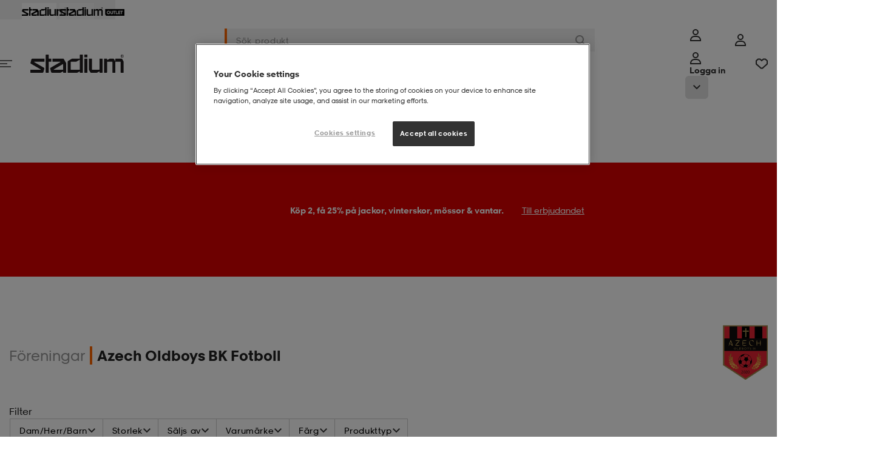

--- FILE ---
content_type: text/html;charset=utf-8
request_url: https://www.stadium.se/foreningar/2053986
body_size: 61872
content:

<!DOCTYPE html>
<!-- PageVariantID: izsKg0jB5l0AAAFw0_kDfGG5 -->
<html id="app" lang="sv">
<!-- refreshed Thu Jan 22 17:11:36 CET 2026 -->
<!-- request id DSvuW2lyTDjBSoMK-1-01 -->
<head><link rel="preconnect" href="https://cdnjs.cloudflare.com" crossorigin>
<link rel="dns-prefetch" href="https://cdnjs.cloudflare.com">
<link href="/INTERSHOP/static/WFS/Stadium-SwedenB2C-Site/-/-/sv_SE/css/compressed/main.bundle.css?lastModified=1769097610577" rel="preload" as="style" type="text/css" />
<link href="/INTERSHOP/static/WFS/Stadium-SwedenB2C-Site/-/-/sv_SE/css/compressed/main.bundle.css?lastModified=1769097610577" rel="stylesheet"/><link href="https://cdnjs.cloudflare.com/ajax/libs/jquery/3.7.1/jquery.min.js" rel="preload" as="script">
<link href="/INTERSHOP/static/WFS/Stadium-SwedenB2C-Site/-/-/sv_SE/js/libraries/jquery-touch-passive.js" rel="preload" as="script">
<link href="https://cdnjs.cloudflare.com/ajax/libs/js-cookie/3.0.5/js.cookie.min.js" rel="preload" as="script">
<link href="//assets.adobedtm.com/6f46d9bde4ad/1db5cb8b64d3/launch-f08cfa338efb.min.js" rel="preload" as="script"><link href="/INTERSHOP/static/WFS/Stadium-SwedenB2C-Site/-/-/sv_SE/js/head.bundle.js?lastModified=1769097610587" rel="preload" as="script"><link href="https://cdnjs.cloudflare.com/ajax/libs/jquery.hoverintent/1.10.2/jquery.hoverIntent.min.js" rel="preload" as="script"><link href="/INTERSHOP/static/WFS/Stadium-SwedenB2C-Site/-/-/sv_SE/js/main.bundle.js?lastModified=1769097610591" rel="preload" as="script">
<link rel="preload" href="/INTERSHOP/static/WFS/Stadium-SwedenB2C-Site/-/-/sv_SE/fonts/StadiumSans-Numbers.woff" as="font" type="font/woff" crossorigin="anonymous">
<link rel="preload" href="/INTERSHOP/static/WFS/Stadium-SwedenB2C-Site/-/-/sv_SE/fonts/StadiumSansW01-Regular.woff" as="font" type="font/woff" crossorigin="anonymous">
<link rel="preload" href="/INTERSHOP/static/WFS/Stadium-SwedenB2C-Site/-/-/sv_SE/fonts/StadiumSansW01-Bold.woff" as="font" type="font/woff" crossorigin="anonymous">
<link rel="preload" href="/INTERSHOP/static/WFS/Stadium-SwedenB2C-Site/-/-/sv_SE/fonts/StadiumSansW01-BoldItalic.woff" as="font" type="font/woff" crossorigin="anonymous">
<link rel="preload" href="/INTERSHOP/static/WFS/Stadium-SwedenB2C-Site/-/-/sv_SE/fonts/StadiumSansW01-Extrabold.woff" as="font" type="font/woff" crossorigin="anonymous">
<link rel="preload" href="/INTERSHOP/static/WFS/Stadium-SwedenB2C-Site/-/-/sv_SE/fonts/StadiumSansW01-Italic.woff" as="font" type="font/woff" crossorigin="anonymous">
<link rel="preload" href="/INTERSHOP/static/WFS/Stadium-SwedenB2C-Site/-/-/sv_SE/fonts/StadiumSansW01-Light.woff" as="font" type="font/woff" crossorigin="anonymous">
<style>
/*
Define custom fonts here
*************************/
</style><title>Azech Oldboys BK Fotboll  p&aring; stadium.se</title><meta name="description" content="" /><meta name="keywords" content="" /><meta name="robots" content="index,follow" />




<meta property="og:title" content="Azech Oldboys BK Fotboll  p&aring; stadium.se" />
<meta property="og:type" content="website" /> 
<meta property="og:url" content="https:&#47;&#47;www.stadium.se&#47;foreningar&#47;2053986?utm_source=ig&amp;utm_medium=social&amp;utm_content=link_in_bio&amp;fbclid=PAZXh0bgNhZW0CMTEAc3J0YwZhcHBfaWQPMTI0MDI0NTc0Mjg3NDE0AAGngYpBRY96Fp-WvMIB3WJWfZBBTK-kIGVmVxdzaKvGTa6ria4e63pqI_1keKo_aem_XNWGurZ8-hTcXW7E6YZzUg" /><meta property="og:image" content="https:&#47;&#47;www.stadium.se&#47;INTERSHOP&#47;static&#47;WFS&#47;Stadium-SwedenB2C-Site&#47;-&#47;Stadium-SwedenB2C&#47;sv_SE&#47;socialmediasharingmetadata&#47;image.png" /><meta property="og:site_name" content="Azech Oldboys BK Fotboll  p&aring; stadium.se" /><meta property="og:locale" content="sv_SE" /><meta http-equiv="X-UA-Compatible" content="IE=edge">










<link rel="canonical" href="https://www.stadium.se/foreningar/2053986"
title="Nuvarande sida"
/>
<link rel="shortcut icon" href="/INTERSHOP/static/WFS/Stadium-SwedenB2C-Site/-/-/sv_SE/img/favicon/favicon.ico" />
<link rel="icon" sizes="16x16" href="/INTERSHOP/static/WFS/Stadium-SwedenB2C-Site/-/-/sv_SE/img/favicon/favicon-16x16.png" />
<link rel="icon" sizes="32x32" href="/INTERSHOP/static/WFS/Stadium-SwedenB2C-Site/-/-/sv_SE/img/favicon/favicon-32x32.png" />
<link rel="icon" sizes="48x48" href="/INTERSHOP/static/WFS/Stadium-SwedenB2C-Site/-/-/sv_SE/img/favicon/favicon-48x48.png" />
<link rel="icon" sizes="72x72" href="/INTERSHOP/static/WFS/Stadium-SwedenB2C-Site/-/-/sv_SE/img/favicon/favicon-72x72.png" />
<link rel="icon" sizes="96x96" href="/INTERSHOP/static/WFS/Stadium-SwedenB2C-Site/-/-/sv_SE/img/favicon/favicon-96x96.png" />
<link rel="icon" sizes="144x144" href="/INTERSHOP/static/WFS/Stadium-SwedenB2C-Site/-/-/sv_SE/img/favicon/favicon-144x144.png" />
<link rel="icon" sizes="192x192" href="/INTERSHOP/static/WFS/Stadium-SwedenB2C-Site/-/-/sv_SE/img/favicon/favicon-192x192.png" />
<link rel="apple-touch-icon" href="/INTERSHOP/static/WFS/Stadium-SwedenB2C-Site/-/-/sv_SE/img/favicon/apple-icon-57x57.png" />
<link rel="apple-touch-icon" sizes="60x60" href="/INTERSHOP/static/WFS/Stadium-SwedenB2C-Site/-/-/sv_SE/img/favicon/apple-icon-60x60.png" />
<link rel="apple-touch-icon" sizes="72x72" href="/INTERSHOP/static/WFS/Stadium-SwedenB2C-Site/-/-/sv_SE/img/favicon/apple-icon-72x72.png" />
<link rel="apple-touch-icon" sizes="76x76" href="/INTERSHOP/static/WFS/Stadium-SwedenB2C-Site/-/-/sv_SE/img/favicon/apple-icon-76x76.png" />
<link rel="apple-touch-icon" sizes="114x114" href="/INTERSHOP/static/WFS/Stadium-SwedenB2C-Site/-/-/sv_SE/img/favicon/apple-icon-114x114.png" />
<link rel="apple-touch-icon" sizes="120x120" href="/INTERSHOP/static/WFS/Stadium-SwedenB2C-Site/-/-/sv_SE/img/favicon/apple-icon-120x120.png" />
<link rel="apple-touch-icon" sizes="144x144" href="/INTERSHOP/static/WFS/Stadium-SwedenB2C-Site/-/-/sv_SE/img/favicon/apple-icon-144x144.png" />
<link rel="apple-touch-icon" sizes="152x152" href="/INTERSHOP/static/WFS/Stadium-SwedenB2C-Site/-/-/sv_SE/img/favicon/apple-icon-152x152.png" />
<link rel="apple-touch-icon" sizes="180x180" href="/INTERSHOP/static/WFS/Stadium-SwedenB2C-Site/-/-/sv_SE/img/favicon/apple-icon-180x180.png" /><meta name="viewport" content="width=device-width, initial-scale=1.0, maximum-scale=5.0" />







<script src="https:&#47;&#47;cdn-sitegainer.com&#47;5620129&#47;es6&#47;index.bundle.js" async></script><script>
window.digitalData = window.digitalData || {};
</script>
<script src="//assets.adobedtm.com/6f46d9bde4ad/1db5cb8b64d3/launch-f08cfa338efb.min.js"></script>
<script>
/*
* Stadium is the GLOBAL javascript object.
* All object will be inside the Stadium object
************************************************/
var Stadium = {};
/**
* Request Animation Frame
* */
window.requestAnimFrame = (function(){
return window.requestAnimationFrame ||
window.webkitRequestAnimationFrame ||
window.mozRequestAnimationFrame ||
window.oRequestAnimationFrame ||
window.msRequestAnimationFrame ||
function(/* function */ callback, /* DOMElement */ element){
return window.setTimeout(callback, 1000 / 60);
};
})();
/*
* Configurations Object
************************/
Stadium.Config = {
Elements: {},
Document: {
title: "Azech Oldboys BK Fotboll  på stadium.se"
},
Globals: {
scrollPos: 0,
skipPopstate: true
},
ShowPriceRebate: "true",
LatitudePosition: "",
LongitudePosition: "",
CountryCode: "SE",
LanguageCode: "sv",
CheckoutTotalPrice: "",
Grid : {
/*Height on biggest screen*/
height : {
"1" : 392,
"2" : 784,
"3" : 1176,
"4" : 1568
}
},
URL: {
baseURL: "https://www.stadium.se/INTERSHOP/web/WFS/Stadium-SwedenB2C-Site/sv_SE/-/SEK/",
StoreLocator: "https://www.stadium.se/INTERSHOP/web/WFS/Stadium-SwedenB2C-Site/sv_SE/-/SEK/CC_ViewStoreLocator-Start",
protocol : window.location.protocol == "https:" ? "https:" : "http:",
setParams : function () {
if(window.location.search){
var params = window.location.search,
paramObj = {};
params = params.split("?")[1];
params = params.split("&");
for(var i = 0, ilen = params.length; i < ilen; i++){
paramObj[params[i].split("=")[0]] = params[i].split("=")[1];
}
return paramObj;
}
return {};
},
getParam : function (name, param) {
return param[name];
},
get: function () {
return {
webRoot: '/INTERSHOP/static/WFS/Stadium-SwedenB2C-Site/-/-/sv_SE',
channelID: 'SwedenB2C',
homeUrl: 'https://www.stadium.se/'
}
}
},
Browser: {
isOSXEnv: function () {
if (navigator.userAgent.match(/AppleWebKit/) && ! navigator.userAgent.match(/Chrome/)) {
return true;
}
return false;
},
isiOSEnv: function () {
if(navigator.userAgent.match(/like Mac/i)) {
return true;
}
return false;
},
isMobile : function () {
if( navigator.userAgent.match(/Android/i)
|| navigator.userAgent.match(/webOS/i)
|| navigator.userAgent.match(/iPhone/i)
|| navigator.userAgent.match(/iPad/i)
|| navigator.userAgent.match(/iPod/i)
|| navigator.userAgent.match(/BlackBerry/i)
|| navigator.userAgent.match(/Windows Phone/i)
){
return true;
} else {
return false;
}
},
isIeEnv: function () {
if (navigator.userAgent.match(/MSIE/) || navigator.userAgent.match(/Trident/)) {
return true;
}
return false;
}
},
Breakpoints: {
'xsmall': {
start: 20, // 320
end: 47.99 // 767
},
'small': {
start: 48, // 768
end: 56.24 // 899
},
'medium': {
start: 56.25, // 900
end: 74.99 // 1199
},
'large': {
start: 75, // 1200
end: 89.99 // 1440
},
'xlarge': {
start: 90, // 1440
end: 119.99 // 1920
},
'xxlarge': {
start: 120, //1920
end: 999
}
},
JRespondBreakpoints: {
"xsmall": 479,
"small": 767,
"tablet": 899,
"desktop": 1199
},
/**
* Configuration values related to scaling an image in a responsive way.
*
* @property ScaleImage
* @static
* @type Object
*/
ScaleImage : {
/**
* The URL to the pipeline that handles the scaling of a requested image.
*
* @property pipelineViewScaledImage
* @static
* @type String
*/
pipelineViewScaledImage : 'https://www.stadium.se/INTERSHOP/web/WFS/Stadium-SwedenB2C-Site/sv_SE/-/SEK/CC_ViewScaledImage-Start',
/**
* The parameter name of the width parameter that the pipeline uses.
*
* @property paramWidthName
* @static
* @type String
*/
paramWidthName : 'Width',
/**
* The parameter name of the image path parameter that the pipeline uses.
*
* @property paramImageURI
* @static
* @type String
*/
paramImageURI : 'ImageURI'
},
Debug: {
log: function (_msg) {
console.log(_msg);
},
view : function () {
var width = function (element){
return element.outerWidth();
};
return {
width: width
}
}
},
BankID: {

},
Search : {
autocompleteURL : "https:\/\/www.stadium.se\/INTERSHOP\/web\/WFS\/Stadium-SwedenB2C-Site\/sv_SE\/-\/SEK\/ViewSuggestSearch-Suggest",
},
Tradera: {
productLinkURL : "https:\/\/www.stadium.se\/INTERSHOP\/web\/WFS\/Stadium-SwedenB2C-Site\/sv_SE\/-\/SEK\/CC_ViewTradera-GetProductLink"
}

,
Adyen: {
locale: "sv_SE",
environment: "live",
clientKey: "live_LWWISXSGVFHYZNVGYFRW7RQLNAOWQ4FI",
paymentMethodsResponse: {}
}

,
Gamifiera: {
scriptUrl: "https://cdn.gamifiera.com/static/gmf/loader.js",
merchantId: "9595"
}

};
Stadium.LoadFunc = (function (func) {
var
queuedFunctions = [],
addToQueue = function (func) {
queuedFunctions.push(func);
},
load = function () {
var i = 0,
ilen = queuedFunctions.length
for(; i < ilen; i++){
queuedFunctions[i]();
}
},
init = function () {
$(function () {
load();
});
}
return {
queuedFunctions: queuedFunctions,
init: init,
addToQueue: addToQueue
}
}());
/**
* Get text from localisation properties
***************************************/
Stadium.MessageProvider = (function(){
const _localizedMessages = {
"cc.common.ellipsis.toggle.view.less": 'Visa mindre',
"cc.common.ellipsis.toggle.view.more": 'Visa mer',
"cc.common.navigation.loader.top.text": 'Vi har samlat allt inom',
"cc.common.navigation.loader.bottom.text": 'Se alla produkter',
"cc.product.add_to_cart.error.text": 'Du måste välja storlek',
"cc.product.add_to_cart.active.text": 'Lägg till i varukorgen',
"cc.product.page.sizeguide": 'Storleksguide',
"cc.product.page.close.sizeguide": 'Tillbaka',
"cc.infinite.scroll.load_more.text": 'Visa fler produkter',
"cc.infinite.scroll.load_prev.text": 'Visa föregående produkter',
"search.filter.StockCity.select_option.text": 'Välj stad - ',
"search.filter.StockStore.select_option.text": 'Välj butik - ',
"cc.common.login.search_for_credentials.failed.label": 'Typsikt! Vi hittade tyvärr inte dig',
"cc.common.login.search_for_credentials.hello.label": 'Hej',
"cc.common.login.bankid.error.invalid_data": 'Invalid data',
"cc.common.login.bankid.error.unknown_error": 'Oops! Something went wrong! The application has encountered an unknown error.',
"cc.common.login.bankid.error.connection_failed": 'Oj! N&aring;got gick fel! Kontrollera din internetanslutning och f&ouml;rs&ouml;k igen.',
"cc.common.login.bankid.error.insert_valid_bankid": 'Ogiltigt BankID. Vänligen ange ett giltigt personnummer.',
"cc.checkout.steps.bar.1": '',
"cc.common.datepicker.shortname.days": 'Sö,Må,Ti,On,To,Fr,Lö',
"cc.common.datepicker.months": 'Januari,Februari,Mars,April,Maj,Juni,Juli,Augusti,September,Oktober,November,December',
"cc.product.load.failed" : 'Något gick fel när sidan skulle hämtas. Försök igen.',
"cc.common.login.search_for_credentials.resultMessage.registerLinkText" : 'Bli medlem',
"cc.storelocator.allStores.title" : 'Alla våra butiker:',
"cc.storelocator.selectedCity.title" : 'Butiker i',
"cc.storelocator.selectedStore.title" : 'Vald butik:',
"cc.product.exist_in_cart" : 'Finns i din varukorg',
"cc.product.member.text" : 'Member',
"cc.mypages.supportyourclub.searchclub.error.noclub" : 'Inga föreningar matchar din sökning',
"cc.common.login.search_for_credentials.resultMessage.customerServiceLinkText" : 'Vi saknar en mailadress till dig. Vänligen kontakta vår Kundservice för att få hjälp.',
"cc.faq.noResult.message": 'Inga träffar',
"cc.filter.dropdown_button.text": 'Urval & sortering',
"cc.filter.dropdown_button.text_active": 'Färre val',
"cc.rr.buy.label": 'Shoppa',
"cc.add_to_cart.single.label": '{0} produkt tillagd i varukorgen!',
"cc.add_to_cart.multiple.label": '{0} produkter tillagda i varukorgen!',
"cc.add_to_cart.general.label": 'Produkten har lagts till i din varukorg!',
"shopping_cart.update.error": 'Det verkar som denna storlek precis tagit slut.',
"common.module.pagination.of.text": 'av',
"common.module.pagination.amount.text": 'st',
"cc.common.error.field.required": 'Obligatoriskt f&auml;lt',
"cc.product.search.autocomplete.placeholder": 'S&ouml;kresultatet visas h&auml;r!',
"cc.common.modal.close": 'Stäng',
"cc.header.login.text": 'Logga in',
"cc.mypages.sponsors_modal.confirm_delete.text": 'Vill du radera {0} frän din sponsorlista?',
"cc.product.size.eu": 'EU',
"cc.product.size.cm": 'CM',
"cc.product.size.cm.description": '(insida)',
"cc.product.size.original": 'Original',
"cc.common.remove.title": 'Ta bort',
"cc.pulse.productdetail.size_out_of_stock": 'Storlek {0} finns inte i lager',

},
get = function (key) {
return _localizedMessages[key] || key;
},
set = function (key, text) {
if (typeof(_localizedMessages[key]) != "undefined") {
_localizedMessages[key] = text;
} else {
return "Entry not found";
}
},
getReplace = function(key, parameter, value, parameter2, value2) {
var key = this.get(key);
if (key.indexOf(parameter) > -1) {
key = key.replace(parameter, value);
}
if (key.indexOf(parameter2) > -1) {
key = key.replace(parameter2, value2);
}
return key;
};
return {
get: get,
set: set,
getReplace: getReplace
};
}());
</script>
<script>
Stadium.SiteConfig = {
Spinner: {
filterSpinnerColor: "#ff9d00"
}
};
</script><script src="https://cdnjs.cloudflare.com/ajax/libs/jquery/3.7.1/jquery.min.js" integrity="sha512-v2CJ7UaYy4JwqLDIrZUI/4hqeoQieOmAZNXBeQyjo21dadnwR+8ZaIJVT8EE2iyI61OV8e6M8PP2/4hpQINQ/g==" crossorigin="anonymous" referrerpolicy="no-referrer"></script>
<script src="/INTERSHOP/static/WFS/Stadium-SwedenB2C-Site/-/-/sv_SE/js/libraries/jquery-touch-passive.js"></script>
<script src="https://cdnjs.cloudflare.com/ajax/libs/js-cookie/3.0.5/js.cookie.min.js" integrity="sha512-nlp9/l96/EpjYBx7EP7pGASVXNe80hGhYAUrjeXnu/fyF5Py0/RXav4BBNs7n5Hx1WFhOEOWSAVjGeC3oKxDVQ==" crossorigin="anonymous" referrerpolicy="no-referrer"></script>
<script src="https://cdnjs.cloudflare.com/ajax/libs/alt/0.18.5/alt.min.js" defer integrity="sha512-el0DeXpdLzwmVJ5/czRQK6xgDBWk8joWkW/ZwfKzA8e/0/KLK7jBdSKi4Ir72T6PcX/ZsRzKsz07lF/9LHE7Qw==" crossorigin="anonymous" referrerpolicy="no-referrer"></script> <script src="/INTERSHOP/static/WFS/Stadium-SwedenB2C-Site/-/-/sv_SE/js/head.bundle.js?lastModified=1769097610587" defer></script>
<!-- GoogleWebmasterToolsSiteVerificationID = 5vslMR36_yttPUvqUDIGMnWGFRKU7y1ItAiBnqxyyC0 --><meta name="google-site-verification" content="5vslMR36_yttPUvqUDIGMnWGFRKU7y1ItAiBnqxyyC0">
<script>(window.BOOMR_mq=window.BOOMR_mq||[]).push(["addVar",{"rua.upush":"false","rua.cpush":"true","rua.upre":"false","rua.cpre":"true","rua.uprl":"false","rua.cprl":"false","rua.cprf":"false","rua.trans":"SJ-7ede8c4d-3c19-4735-aa22-01c85addb417","rua.cook":"false","rua.ims":"false","rua.ufprl":"false","rua.cfprl":"true","rua.isuxp":"false","rua.texp":"norulematch","rua.ceh":"false","rua.ueh":"false","rua.ieh.st":"0"}]);</script>
                              <script>!function(a){var e="https://s.go-mpulse.net/boomerang/",t="addEventListener";if("False"=="True")a.BOOMR_config=a.BOOMR_config||{},a.BOOMR_config.PageParams=a.BOOMR_config.PageParams||{},a.BOOMR_config.PageParams.pci=!0,e="https://s2.go-mpulse.net/boomerang/";if(window.BOOMR_API_key="Q884B-RA3EG-6JW3B-EYXTC-T65QH",function(){function n(e){a.BOOMR_onload=e&&e.timeStamp||(new Date).getTime()}if(!a.BOOMR||!a.BOOMR.version&&!a.BOOMR.snippetExecuted){a.BOOMR=a.BOOMR||{},a.BOOMR.snippetExecuted=!0;var i,_,o,r=document.createElement("iframe");if(a[t])a[t]("load",n,!1);else if(a.attachEvent)a.attachEvent("onload",n);r.src="javascript:void(0)",r.title="",r.role="presentation",(r.frameElement||r).style.cssText="width:0;height:0;border:0;display:none;",o=document.getElementsByTagName("script")[0],o.parentNode.insertBefore(r,o);try{_=r.contentWindow.document}catch(O){i=document.domain,r.src="javascript:var d=document.open();d.domain='"+i+"';void(0);",_=r.contentWindow.document}_.open()._l=function(){var a=this.createElement("script");if(i)this.domain=i;a.id="boomr-if-as",a.src=e+"Q884B-RA3EG-6JW3B-EYXTC-T65QH",BOOMR_lstart=(new Date).getTime(),this.body.appendChild(a)},_.write("<bo"+'dy onload="document._l();">'),_.close()}}(),"".length>0)if(a&&"performance"in a&&a.performance&&"function"==typeof a.performance.setResourceTimingBufferSize)a.performance.setResourceTimingBufferSize();!function(){if(BOOMR=a.BOOMR||{},BOOMR.plugins=BOOMR.plugins||{},!BOOMR.plugins.AK){var e="true"=="true"?1:0,t="",n="clpbyjyx2w5mq2lsjq4a-f-3cb49ec90-clientnsv4-s.akamaihd.net",i="false"=="true"?2:1,_={"ak.v":"39","ak.cp":"1773055","ak.ai":parseInt("580356",10),"ak.ol":"0","ak.cr":8,"ak.ipv":4,"ak.proto":"h2","ak.rid":"62f11107","ak.r":51095,"ak.a2":e,"ak.m":"dsca","ak.n":"essl","ak.bpcip":"18.222.28.0","ak.cport":59342,"ak.gh":"23.215.214.228","ak.quicv":"","ak.tlsv":"tls1.3","ak.0rtt":"","ak.0rtt.ed":"","ak.csrc":"-","ak.acc":"","ak.t":"1769098296","ak.ak":"hOBiQwZUYzCg5VSAfCLimQ==73kj5g2XxUYAij9roMXGrRT2CaqXrZuxKq2mznQ8Fu8RDWhga6mcv+ahJzd0QqgGqoljfpEUtly1vyW8LV5KDdNzBqq0eGAtHgVj8bW5BnFBQE1SbXbxvd71RJI9J8iumQmYOY5yp6eUehQCVBL7sjRuv+IflDZpfFayzQ3D59MIcsyXYeB8WCmr/[base64]","ak.pv":"70","ak.dpoabenc":"","ak.tf":i};if(""!==t)_["ak.ruds"]=t;var o={i:!1,av:function(e){var t="http.initiator";if(e&&(!e[t]||"spa_hard"===e[t]))_["ak.feo"]=void 0!==a.aFeoApplied?1:0,BOOMR.addVar(_)},rv:function(){var a=["ak.bpcip","ak.cport","ak.cr","ak.csrc","ak.gh","ak.ipv","ak.m","ak.n","ak.ol","ak.proto","ak.quicv","ak.tlsv","ak.0rtt","ak.0rtt.ed","ak.r","ak.acc","ak.t","ak.tf"];BOOMR.removeVar(a)}};BOOMR.plugins.AK={akVars:_,akDNSPreFetchDomain:n,init:function(){if(!o.i){var a=BOOMR.subscribe;a("before_beacon",o.av,null,null),a("onbeacon",o.rv,null,null),o.i=!0}return this},is_complete:function(){return!0}}}}()}(window);</script></head>
<body
class="non-touch-device active-for-all-devices" 
data-js-module="Body"
>
<div id="container" class="grid-y">


<!-- Cache invalidation key: CC_Header -->
<!-- refreshed Thu Jan 22 13:48:31 CET 2026 --><header class="header grid-x" data-js-module="TopSection">
<div class="global-messages__wrapper"

data-js-module="GlobalWarningBar"
 
><a href="#" 
class="global-messages global-messages--error global-messages--global-bar 
global-messages--hidden" 
data-js-module="SimpleModal" 
data-modal-id="global-warning__modal-template"
> 
<div class="global-messages__information-wrapper global-messages__information-wrapper--header"><svg class="svg-icon svg-icon--warning-circle svg-icon--20px svg-icon--error">
<use xlink:href="/INTERSHOP/static/WFS/Stadium-SwedenB2C-Site/-/-/sv_SE/icons/_all.svg?lastModified=1768902860415#warning-circle"></use>
</svg> 
<span class="global-messages__message">Det ser ut som att du anv&auml;nder en gammal webbl&auml;sare</span> 
 
 
<span class="global-messages__link">
<span class="global-messages__message">L&auml;s mer</span> 
</span> 
</div> 
</a> 
<template id="global-warning__modal-template">
<dialog id="global-warning__modal" class="global-messages__modal global-warning__modal reveal-modal" >
<div class="reveal-modal__content">
<p class="reveal-modal__title">Det ser ut som att du anv&auml;nder en gammal webbl&auml;sare</p>
<div><p>F&ouml;r att du ska vara s&auml;ker p&aring; att webbsidan fungerar korrekt s&aring; rekommenderar vi att du anv&auml;nder en annan webbl&auml;sare &auml;n Internet Explorer.</p></div>
</div>
</dialog>
</template></div>
<div class="header-top grid-x justify-center w-full">
<a class="header-top__logo link 
 header-top__logo--active 
" 
title="Stadium"
href="https:&#47;&#47;www.stadium.se&#47;"
>
<img src="&#47;INTERSHOP&#47;static&#47;WFS&#47;Stadium-SwedenB2C-Site&#47;-&#47;Stadium-SwedenB2C&#47;sv_SE&#47;longlife&#47;header&#47;stadium_black.png" 
alt="Stadium" 
/>
</a>
<a class="header-top__logo link 

" 
title="Stadium Outlet"
href="https:&#47;&#47;www.stadiumoutlet.se"
>
<img src="&#47;INTERSHOP&#47;static&#47;WFS&#47;Stadium-SwedenB2C-Site&#47;-&#47;Stadium-SwedenB2C&#47;sv_SE&#47;longlife&#47;header&#47;outlet_black.png" 
alt="Stadium Outlet" 
/>
</a></div><nav class="header__wrapper row">
<div class="header__main" id="header__main" data-test-id="header-main">
<div class="header__inner constrained grid-x grid-margin-x">
<a href="#" 
class="header__icon header__icon--menu-toggle grid-y navigation__toggle hide-for-medium-up shrink cell" 
tabindex="0"
title="Meny"
data-test-id="mobile-navigation-toggle"
><svg class="svg-icon svg-icon--menu">
<use xlink:href="/INTERSHOP/static/WFS/Stadium-SwedenB2C-Site/-/-/sv_SE/icons/_all.svg?lastModified=1768902860415#menu"></use>
</svg></a>
<div class="header__logo medium-3 show-for-medium-up grid-x align-middle cell">

<a class="top-navigation-logo link link--plain" href="https://www.stadium.se/">
<img class="top-navigation-logo__regular" data-lazy-src="&#47;INTERSHOP&#47;static&#47;WFS&#47;Stadium-SwedenB2C-Site&#47;-&#47;-&#47;sv_SE&#47;img&#47;Stadium-Logo-black.svg" alt="Stadium" />
</a></div><div class="header__search xsmall-auto medium-6 cell" data-js-module="HeaderSearchPulse">


<form
class="form search-field search-field--main header__search-field"
action="https:&#47;&#47;www.stadium.se&#47;search"

data-has-autocomplete

><button
class="search-field__back button"
type="button"

title="Tillbaka"
><svg class="svg-icon svg-icon--back-arrow svg-icon--16px svg-icon--dark">
<use xlink:href="/INTERSHOP/static/WFS/Stadium-SwedenB2C-Site/-/-/sv_SE/icons/_all.svg?lastModified=1768902860415#back-arrow"></use>
</svg></button><input
type="search"
class="search-field__query kb-nav__item"
autocomplete="off"
name="SearchTerm" 
data-test-id="search-field"

placeholder="S&ouml;k produkt" 
aria-label="S&ouml;k produkt" 

/>
<button class="search-field__clear button kb-nav__item" 
type="button"
title="St&auml;ng"

><svg class="svg-icon svg-icon--close svg-icon--12px svg-icon--normal">
<use xlink:href="/INTERSHOP/static/WFS/Stadium-SwedenB2C-Site/-/-/sv_SE/icons/_all.svg?lastModified=1768902860415#close"></use>
</svg></button>
<button class="search-field__submit button" 

type="submit" 

title="S&ouml;k"
tabindex="-1"
><svg class="svg-icon svg-icon--search svg-icon--16px svg-icon--normal">
<use xlink:href="/INTERSHOP/static/WFS/Stadium-SwedenB2C-Site/-/-/sv_SE/icons/_all.svg?lastModified=1768902860415#search"></use>
</svg></button>
<div class="autocomplete" tabindex="-1">
<div class="autocomplete__content" data-autocomplete tabindex="-1">
<p class="autocomplete__placeholder">S&ouml;kresultatet visas h&auml;r!</p> 
</div>
<div class="autocomplete__overlay" tabindex="-1"></div>
</div></form></div> 
<div class="header__icons grid-x align-right xsmall-shrink medium-3"><div class="hide-for-small-down"><div class="header-login grid-x" data-js-module="LoginMenu">
<a
href="https:&#47;&#47;www.stadium.se&#47;INTERSHOP&#47;web&#47;WFS&#47;Stadium-SwedenB2C-Site&#47;sv_SE&#47;-&#47;SEK&#47;ViewUserAccount-Start"
class="header__icon grid-x align-middle align-center link--primary header-login__icon button--small show-for-medium-up grid-y"
tabindex="0"
title="Meny"
data-test-id="desktop-login-link"
><svg class="svg-icon svg-icon--login svg-icon--20px">
<use xlink:href="/INTERSHOP/static/WFS/Stadium-SwedenB2C-Site/-/-/sv_SE/icons/_all.svg?lastModified=1768902860415#login"></use>
</svg></a>
<a
class="kb-nav__item header__icon grid-x align-middle align-center header-login__icon hide-for-medium-up grid-y"
href="https:&#47;&#47;www.stadium.se&#47;INTERSHOP&#47;web&#47;WFS&#47;Stadium-SwedenB2C-Site&#47;sv_SE&#47;-&#47;SEK&#47;ViewUserAccount-Start"
data-js-module="HeaderLogin"
tabindex="0" 
title="Meny"
data-test-id="mobile-login-link"
><svg class="svg-icon svg-icon--login svg-icon--20px">
<use xlink:href="/INTERSHOP/static/WFS/Stadium-SwedenB2C-Site/-/-/sv_SE/icons/_all.svg?lastModified=1768902860415#login"></use>
</svg><span class="header-login__logged-in-text">Mina sidor</span>
<span class="header-login__login-text hide-for-medium-up">Logga in</span>
</a>
<button class="kb-nav__item header-login__mobile-toggle hide-for-medium-up"
title="cc.mypage.menu.toggle_menu.button"
data-test-id="mobile-login-menu-toggle"
><svg class="svg-icon svg-icon--arrow-down-small svg-icon--12px">
<use xlink:href="/INTERSHOP/static/WFS/Stadium-SwedenB2C-Site/-/-/sv_SE/icons/_all.svg?lastModified=1768902860415#arrow-down-small"></use>
</svg><svg class="svg-icon svg-icon--arrow-up-small svg-icon--12px">
<use xlink:href="/INTERSHOP/static/WFS/Stadium-SwedenB2C-Site/-/-/sv_SE/icons/_all.svg?lastModified=1768902860415#arrow-up-small"></use>
</svg></button><div class="header-login__menu xsmall-12">
<div class="header-login__logged-out hide">
<a class="kb-nav__item header-login__button-login button button--cta button--block hidden md:block"
href="https:&#47;&#47;www.stadium.se&#47;INTERSHOP&#47;web&#47;WFS&#47;Stadium-SwedenB2C-Site&#47;sv_SE&#47;-&#47;SEK&#47;ViewUserAccount-Start"
tabindex="-1"
data-test-id="header-login-button"
>Logga in</a> 
<div class="header2-link-section"> 

<a class="link no-flickering link--secondary"
href="https:&#47;&#47;www.stadium.se&#47;member_benefits"
>Medlemsf&ouml;rm&aring;ner</a>
<a class="link no-flickering link--secondary"
href="&#47;tag&#47;_&#47;medlemspriser.008"
>Medlemspriser</a></div><a class="kb-nav__item text-xs text-grey-500"
href="https:&#47;&#47;www.stadium.se&#47;INTERSHOP&#47;web&#47;WFS&#47;Stadium-SwedenB2C-Site&#47;sv_SE&#47;-&#47;SEK&#47;ViewUserAccount-ShowRegister"
tabindex="-1"
data-test-id="header-register-link"
>Inte medlem? Bli det h&auml;r!</a> 
</div>
<div class="header-login__logged-in hide">
<ul class="header-login__list list">


































































































<li class="account-menu__item hide-for-small-down"><a class="link--primary" href="https:&#47;&#47;www.stadium.se&#47;INTERSHOP&#47;web&#47;WFS&#47;Stadium-SwedenB2C-Site&#47;sv_SE&#47;-&#47;SEK&#47;ViewUserAccount-Start"> 
Mina sidor</a>
</li><li class="account-menu__item">
<a class="link--primary" href="&#47;my-stadium&#47;notifications">Notiser</a> 
</li><li class="account-menu__item">
<a class="link--primary" href="/my-stadium/purchases">Mina k&ouml;p</a>
</li><li class="account-menu__item">
<a class="link--primary" href="&#47;my-stadium&#47;details">Min profil</a> 
</li><li class="account-menu__item">
<a class="link--primary" href="https://www.stadium.se/wishlist">&Ouml;nskelista</a>
</li><li class="account-menu__item">
<a class="link--primary" href="&#47;my-stadium&#47;missions">Mina uppdrag</a> 
</li><li class="account-menu__item">
<a class="link--primary" href="&#47;my-stadium&#47;badges">Mina badges</a> 
</li><li class="account-menu__item">
<a class="link--primary" href="https://www.stadium.se/INTERSHOP/web/WFS/Stadium-SwedenB2C-Site/sv_SE/-/SEK/CC_ViewSupportYourClub-Start">St&ouml;d din f&ouml;rening</a>
</li><li class="account-menu__item">
<a class="link--primary" href="https://www.stadium.se/INTERSHOP/web/WFS/Stadium-SwedenB2C-Site/sv_SE/-/SEK/CC_ViewKonto-Start">Stadium Konto</a>
</li></ul> 
<div class="header2-link-section"> 

<a class="link no-flickering link--secondary"
href="https:&#47;&#47;www.stadium.se&#47;member_benefits"
>Medlemsf&ouml;rm&aring;ner</a>
<a class="link no-flickering link--secondary"
href="&#47;tag&#47;_&#47;medlemspriser.008"
>Medlemspriser</a></div><button class="header-login__logout-button kb-nav__item text-md button--link"
data-js-module="SimpleModal"
data-modal-id="account-logout-modal"
tabindex="-1"
>Logga ut</button>
</div>
</div></div></div>
<a
href="https:&#47;&#47;www.stadium.se&#47;INTERSHOP&#47;web&#47;WFS&#47;Stadium-SwedenB2C-Site&#47;sv_SE&#47;-&#47;SEK&#47;ViewUserAccount-Start"
class="header__icon grid-x align-middle align-center link--primary header-login__icon button--small md:hidden grid-y"
tabindex="0"
title="Mina sidor"
data-test-id="alt-mobile-login-link"
><svg class="svg-icon svg-icon--login svg-icon--20px">
<use xlink:href="/INTERSHOP/static/WFS/Stadium-SwedenB2C-Site/-/-/sv_SE/icons/_all.svg?lastModified=1768902860415#login"></use>
</svg></a><div class="header__wishlist header__icon hidden md:flex">
<a class="link" 
href="https://www.stadium.se/wishlist" 
tabindex="0"
title="&Ouml;nskelista" 
><svg class="svg-icon svg-icon--like-heart link--primary">
<use xlink:href="/INTERSHOP/static/WFS/Stadium-SwedenB2C-Site/-/-/sv_SE/icons/_all.svg?lastModified=1768902860415#like-heart"></use>
</svg></a>
</div> 
<div class="header__icon header__icon--mini-cart"><div class="mini-cart" data-js-module="MiniCart">
<a class="mini-cart__link link" href="https://www.stadium.se/INTERSHOP/web/WFS/Stadium-SwedenB2C-Site/sv_SE/-/SEK/ViewCart-View" 
tabindex="0" 
title="Kundvagn"
data-test-id="mini-cart"
><svg class="svg-icon svg-icon--cart">
<use xlink:href="/INTERSHOP/static/WFS/Stadium-SwedenB2C-Site/-/-/sv_SE/icons/_all.svg?lastModified=1768902860415#cart"></use>
</svg><span class="badge badge--primary badge--top-right badge--hide-zero badge--20px" data-badge="0"></span> 
</a>
</div></div>
</div>
</div>
</div>
</nav><div class="navigation" data-js-module="Navigation">
<a href="#" 
class="navigation__close navigation__toggle" 
tabindex="-1" 
title="St&auml;ng"
><svg class="svg-icon svg-icon--close svg-icon--16px svg-icon--white">
<use xlink:href="/INTERSHOP/static/WFS/Stadium-SwedenB2C-Site/-/-/sv_SE/icons/_all.svg?lastModified=1768902860415#close"></use>
</svg></a>
<nav class="navigation__inner-wrapper grid-x align-middle align-center navigation__inner-wrapper--start">
<div class="navigation__overlay"></div>
<div class="navigation__top"><div class="grid-x"><div class="header-login grid-x" data-js-module="LoginMenu">
<a
href="https:&#47;&#47;www.stadium.se&#47;INTERSHOP&#47;web&#47;WFS&#47;Stadium-SwedenB2C-Site&#47;sv_SE&#47;-&#47;SEK&#47;ViewUserAccount-Start"
class="header__icon grid-x align-middle align-center link--primary header-login__icon button--small show-for-medium-up grid-x"
tabindex="0"
title="Meny"
data-test-id="desktop-login-link"
><svg class="svg-icon svg-icon--login svg-icon--20px">
<use xlink:href="/INTERSHOP/static/WFS/Stadium-SwedenB2C-Site/-/-/sv_SE/icons/_all.svg?lastModified=1768902860415#login"></use>
</svg></a>
<a
class="kb-nav__item header__icon grid-x align-middle align-center header-login__icon hide-for-medium-up grid-x"
href="https:&#47;&#47;www.stadium.se&#47;INTERSHOP&#47;web&#47;WFS&#47;Stadium-SwedenB2C-Site&#47;sv_SE&#47;-&#47;SEK&#47;ViewUserAccount-Start"
data-js-module="HeaderLogin"
tabindex="0" 
title="Meny"
data-test-id="mobile-login-link"
><svg class="svg-icon svg-icon--login svg-icon--20px">
<use xlink:href="/INTERSHOP/static/WFS/Stadium-SwedenB2C-Site/-/-/sv_SE/icons/_all.svg?lastModified=1768902860415#login"></use>
</svg><span class="header-login__logged-in-text">Mina sidor</span>
<span class="header-login__login-text hide-for-medium-up">Logga in</span>
</a>
<button class="kb-nav__item header-login__mobile-toggle hide-for-medium-up"
title="cc.mypage.menu.toggle_menu.button"
data-test-id="mobile-login-menu-toggle"
><svg class="svg-icon svg-icon--arrow-down-small svg-icon--12px">
<use xlink:href="/INTERSHOP/static/WFS/Stadium-SwedenB2C-Site/-/-/sv_SE/icons/_all.svg?lastModified=1768902860415#arrow-down-small"></use>
</svg><svg class="svg-icon svg-icon--arrow-up-small svg-icon--12px">
<use xlink:href="/INTERSHOP/static/WFS/Stadium-SwedenB2C-Site/-/-/sv_SE/icons/_all.svg?lastModified=1768902860415#arrow-up-small"></use>
</svg></button><div class="header-login__menu xsmall-12">
<div class="header-login__logged-out hide">
<a class="kb-nav__item header-login__button-login button button--cta button--block hidden md:block"
href="https:&#47;&#47;www.stadium.se&#47;INTERSHOP&#47;web&#47;WFS&#47;Stadium-SwedenB2C-Site&#47;sv_SE&#47;-&#47;SEK&#47;ViewUserAccount-Start"
tabindex="-1"
data-test-id="header-login-button"
>Logga in</a> 
<div class="header2-link-section"> 

<a class="link no-flickering link--secondary"
href="https:&#47;&#47;www.stadium.se&#47;member_benefits"
>Medlemsf&ouml;rm&aring;ner</a>
<a class="link no-flickering link--secondary"
href="&#47;tag&#47;_&#47;medlemspriser.008"
>Medlemspriser</a></div><a class="kb-nav__item text-xs text-grey-500"
href="https:&#47;&#47;www.stadium.se&#47;INTERSHOP&#47;web&#47;WFS&#47;Stadium-SwedenB2C-Site&#47;sv_SE&#47;-&#47;SEK&#47;ViewUserAccount-ShowRegister"
tabindex="-1"
data-test-id="header-register-link"
>Inte medlem? Bli det h&auml;r!</a> 
</div>
<div class="header-login__logged-in hide">
<ul class="header-login__list list">


































































































<li class="account-menu__item hide-for-small-down"><a class="link--primary" href="https:&#47;&#47;www.stadium.se&#47;INTERSHOP&#47;web&#47;WFS&#47;Stadium-SwedenB2C-Site&#47;sv_SE&#47;-&#47;SEK&#47;ViewUserAccount-Start"> 
Mina sidor</a>
</li><li class="account-menu__item">
<a class="link--primary" href="&#47;my-stadium&#47;notifications">Notiser</a> 
</li><li class="account-menu__item">
<a class="link--primary" href="/my-stadium/purchases">Mina k&ouml;p</a>
</li><li class="account-menu__item">
<a class="link--primary" href="&#47;my-stadium&#47;details">Min profil</a> 
</li><li class="account-menu__item">
<a class="link--primary" href="https://www.stadium.se/wishlist">&Ouml;nskelista</a>
</li><li class="account-menu__item">
<a class="link--primary" href="&#47;my-stadium&#47;missions">Mina uppdrag</a> 
</li><li class="account-menu__item">
<a class="link--primary" href="&#47;my-stadium&#47;badges">Mina badges</a> 
</li><li class="account-menu__item">
<a class="link--primary" href="https://www.stadium.se/INTERSHOP/web/WFS/Stadium-SwedenB2C-Site/sv_SE/-/SEK/CC_ViewSupportYourClub-Start">St&ouml;d din f&ouml;rening</a>
</li><li class="account-menu__item">
<a class="link--primary" href="https://www.stadium.se/INTERSHOP/web/WFS/Stadium-SwedenB2C-Site/sv_SE/-/SEK/CC_ViewKonto-Start">Stadium Konto</a>
</li></ul> 
<div class="header2-link-section"> 

<a class="link no-flickering link--secondary"
href="https:&#47;&#47;www.stadium.se&#47;member_benefits"
>Medlemsf&ouml;rm&aring;ner</a>
<a class="link no-flickering link--secondary"
href="&#47;tag&#47;_&#47;medlemspriser.008"
>Medlemspriser</a></div><button class="header-login__logout-button kb-nav__item text-md button--link"
data-js-module="SimpleModal"
data-modal-id="account-logout-modal"
tabindex="-1"
>Logga ut</button>
</div>
</div></div> 
</div>
</div>
<div class="navigation__menu-wrapper grid-x">











<ul class="navigation__wrapper navigation__level-2 
navigation__main-category 
"
><li class="navigation__link-wrapper
navigation__main-category-container 
navigation__level-3-container 
navigation--has-sub-categories "
> 

<a 

href="https:&#47;&#47;www.stadium.se&#47;dam.se29809068" 

class="link navigation__link link--primary navigation__main-category--trigger" 

>Dam</a>





<div class="navigation__wrapper navigation__level-3 
navigation__sub-category 
navigation__sub-category--flattened"
>
<ul class="grid-x grid-margin-x"><li class="navigation__back navigation__link-wrapper">
<a href="#" class="navigation__link link link--primary link--plain"><svg class="svg-icon svg-icon--arrow-left-small svg-icon--12px svg-icon--dark">
<use xlink:href="/INTERSHOP/static/WFS/Stadium-SwedenB2C-Site/-/-/sv_SE/icons/_all.svg?lastModified=1768902860415#arrow-left-small"></use>
</svg><span>Alla kategorier</span>
</a>
</li>





































<li class="navigation__link-wrapper navigation__sub-category-container navigation__section-container">
<ul class="flexible-menu-section">
<li class="navigation__list-wrapper">
<ul class="navigation__wrapper">
<li class="navigation__link-wrapper navigation__sub-category-container navigation__level-4-container">
<ul class="navigation__wrapper">
<li class="navigation__list-wrapper">
<ul class="navigation__wrapper"><li class="navigation__link-wrapper navigation__sub-category-container navigation__level-5-container">




















<a
href="https:&#47;&#47;www.stadium.se&#47;INTERSHOP&#47;web&#47;WFS&#47;Stadium-SwedenB2C-Site&#47;sv_SE&#47;-&#47;SEK&#47;ViewStandardCatalog-Browse?CatalogID=tag&amp;CategoryName=sellers&amp;SearchParameter=%26%40QueryTerm%3D*%26categoryId%3Dsellers%26gender%3D%257B%2521tag%253Dgender%257Dgender%253A%2522Dam%2522%26TeamAssortment%3Dfalse&amp;PageSize=24&amp;icid=Header_Dam_Populart"
class="link link--primary kb-nav__item kb-nav__root-item"

tabindex="-1"
>Popul&auml;rt</a></li><li class="navigation__link-wrapper navigation__sub-category-container navigation__level-5-container">




















<a
href="https:&#47;&#47;www.stadium.se&#47;INTERSHOP&#47;web&#47;WFS&#47;Stadium-SwedenB2C-Site&#47;sv_SE&#47;-&#47;SEK&#47;ViewStandardCatalog-Browse?CategoryName=29809068&amp;SearchParameter=%26%40QueryTerm%3D*%26categoryId%3D29809068%26mAdsFilter%3Dtrue%26master_sku%3D286483_and_354149_and_396890%26TeamAssortment%3Dfalse&amp;CatalogID=SwedenB2CCatalog&amp;SortingAttribute=releaseDate-desc&amp;icid=Header_Dam_Nyheter"
class="link link--primary kb-nav__item "

tabindex="-1"
>Nyheter</a></li><li class="navigation__link-wrapper navigation__sub-category-container navigation__level-5-container">




















<a
href="https:&#47;&#47;www.stadium.se&#47;varumarke?icid=Header_Dam_Varumarke"
class="link link--primary kb-nav__item "

tabindex="-1"
>Varum&auml;rken</a></li></ul>
</li>
</ul>
</li>
</ul>
</li>
</ul>





















<a
href="https:&#47;&#47;www.stadium.se&#47;INTERSHOP&#47;web&#47;WFS&#47;Stadium-SwedenB2C-Site&#47;sv_SE&#47;-&#47;SEK&#47;ViewStandardCatalog-Browse?CatalogID=SwedenB2CCatalog&amp;CategoryName=292830400&amp;SearchParameter=%26%40QueryTerm%3D*%26categoryId%3D292830400%26gender%3D%257B%2521tag%253Dgender%257Dgender%253A%2522Dam%2522%26mAdsFilter%3Dtrue%26master_sku%3D377836_and_395523_and_395526%26TeamAssortment%3Dfalse&amp;PageSize=21&amp;icid=START_MENY_RD_vinterskor_jackor_Dam"
class="image-link-menu-section kb-nav__item"
tabindex="-1"
>
<div class="image-link-menu-section__image"
data-lazy-background-url="&#47;INTERSHOP&#47;static&#47;WFS&#47;Stadium-SwedenB2C-Site&#47;-&#47;Stadium-SwedenB2C&#47;sv_SE&#47;REVENUE_DROPS&#47;RD_MENY_LINK&#47;25%25_Turkos_Villkor_Kop2&#47;REV24_KOP2-25-GENERISK_SE_menu-image-link_no-cta.jpg">
</div><div class="image-link-menu-section__title">p&aring; jackor, vinterskor, m&ouml;ssor &amp; vantar.</div></a></li>

<li class="navigation__list-wrapper">
<ul class="navigation__wrapper"><li class="navigation__link-wrapper
navigation__sub-category-container 
navigation__level-4-container 
navigation--has-sub-categories "
><div class="navigation__header hide-for-medium-up">Kategorier</div>
<a 

href="https:&#47;&#47;www.stadium.se&#47;dam.se29809068" 

class="link navigation__link link--primary hide-for-medium-up" 

tabindex="-1" 

>Allt inom Dam</a>
<a 

href="https:&#47;&#47;www.stadium.se&#47;dam&#47;damklader.se29811229" 

class="link kb-nav__root-item kb-nav__item navigation__header navigation__header--mobile navigation__sub-category--trigger link--primary" 

tabindex="-1" 

>Damkl&auml;der</a> 






<ul class="navigation__wrapper navigation__level-4 
navigation__sub-category 
"
><li class="navigation__back navigation__link-wrapper">
<a href="#" class="navigation__link link link--primary link--plain"><svg class="svg-icon svg-icon--arrow-left-small svg-icon--12px svg-icon--dark">
<use xlink:href="/INTERSHOP/static/WFS/Stadium-SwedenB2C-Site/-/-/sv_SE/icons/_all.svg?lastModified=1768902860415#arrow-left-small"></use>
</svg><span>Tillbaka</span>
</a>
</li><li class="navigation__list-wrapper">
<ul class="navigation__wrapper"><li class="navigation__link-wrapper
navigation__sub-category-container 
navigation__level-5-container 
"
> 

<a 

href="https:&#47;&#47;www.stadium.se&#47;dam&#47;damklader.se29811229" 

class="link navigation__link link--primary kb-nav__item" 

tabindex="-1" 

>Allt inom Damkl&auml;der</a> 

<a 

href="https:&#47;&#47;www.stadium.se&#47;dam&#47;damklader&#47;nyheter.se291066710" 

class="link item navigation__link link--primary  kb-nav__item" 

tabindex="-1" 

>Nyheter</a>





</li><li class="navigation__link-wrapper
navigation__sub-category-container 
navigation__level-5-container 
navigation--has-sub-categories "
> 
 

<a 

href="https:&#47;&#47;www.stadium.se&#47;dam&#47;damklader&#47;jackor.se29811237" 

class="link item navigation__link link--primary navigation__sub-category--trigger kb-nav__item" 

tabindex="-1" 

>Jackor</a>





<ul class="navigation__wrapper navigation__level-5 
navigation__sub-category 
grid-y"
><li class="navigation__back navigation__link-wrapper">
<a href="#" class="navigation__link link link--primary link--plain"><svg class="svg-icon svg-icon--arrow-left-small svg-icon--12px svg-icon--dark">
<use xlink:href="/INTERSHOP/static/WFS/Stadium-SwedenB2C-Site/-/-/sv_SE/icons/_all.svg?lastModified=1768902860415#arrow-left-small"></use>
</svg><span>Tillbaka</span>
</a>
</li><li class="navigation__link-wrapper
navigation__sub-category-container 
navigation__level-6-container 
"
> 

<a 

href="https:&#47;&#47;www.stadium.se&#47;dam&#47;damklader&#47;jackor.se29811237" 

class="link navigation__link link--primary kb-nav__tree-item" 

tabindex="-1" 

>Allt inom Jackor</a> 

<a 

href="https:&#47;&#47;www.stadium.se&#47;dam&#47;damklader&#47;jackor&#47;hostjackor.se29933273" 

class="link item navigation__link link--primary  kb-nav__tree-item" 

tabindex="-1" 

>H&ouml;stjackor</a></li><li class="navigation__link-wrapper
navigation__sub-category-container 
navigation__level-6-container 
"
> 
 

<a 

href="https:&#47;&#47;www.stadium.se&#47;dam&#47;damklader&#47;jackor&#47;vinterjackor.se29930999" 

class="link item navigation__link link--primary  kb-nav__tree-item" 

tabindex="-1" 

>Vinterjackor</a></li><li class="navigation__link-wrapper
navigation__sub-category-container 
navigation__level-6-container 
"
> 
 

<a 

href="https:&#47;&#47;www.stadium.se&#47;dam&#47;damklader&#47;jackor&#47;dunjackor.se29930967" 

class="link item navigation__link link--primary  kb-nav__tree-item" 

tabindex="-1" 

>Dunjackor</a></li><li class="navigation__link-wrapper
navigation__sub-category-container 
navigation__level-6-container 
"
> 
 

<a 

href="https:&#47;&#47;www.stadium.se&#47;dam&#47;damklader&#47;jackor&#47;skaljackor.se29930973" 

class="link item navigation__link link--primary  kb-nav__tree-item" 

tabindex="-1" 

>Skaljackor</a></li><li class="navigation__link-wrapper
navigation__sub-category-container 
navigation__level-6-container 
"
> 
 

<a 

href="https:&#47;&#47;www.stadium.se&#47;dam&#47;damklader&#47;jackor&#47;regnjackor.se29930971" 

class="link item navigation__link link--primary  kb-nav__tree-item" 

tabindex="-1" 

>Regnjackor</a></li><li class="navigation__link-wrapper
navigation__sub-category-container 
navigation__level-6-container 
"
> 
 

<a 

href="https:&#47;&#47;www.stadium.se&#47;dam&#47;damklader&#47;jackor&#47;vastar.se29930975" 

class="link item navigation__link link--primary  kb-nav__tree-item" 

tabindex="-1" 

>V&auml;star</a></li><li class="navigation__link-wrapper
navigation__sub-category-container 
navigation__level-6-container 
"
> 
 

<a 

href="https:&#47;&#47;www.stadium.se&#47;dam&#47;damklader&#47;jackor&#47;loparjackor.se29930970" 

class="link item navigation__link link--primary  kb-nav__tree-item" 

tabindex="-1" 

>L&ouml;parjackor</a></li><li class="navigation__link-wrapper
navigation__sub-category-container 
navigation__level-6-container 
"
> 
 

<a 

href="https:&#47;&#47;www.stadium.se&#47;dam&#47;damklader&#47;jackor&#47;traningsjackor.se29930974" 

class="link item navigation__link link--primary  kb-nav__tree-item" 

tabindex="-1" 

>Tr&auml;ningsjackor</a></li><li class="navigation__link-wrapper
navigation__sub-category-container 
navigation__level-6-container 
"
> 
 

<a 

href="https:&#47;&#47;www.stadium.se&#47;dam&#47;damklader&#47;jackor&#47;cykeljackor.se29930966" 

class="link item navigation__link link--primary  kb-nav__tree-item" 

tabindex="-1" 

>Cykeljackor</a></li><li class="navigation__link-wrapper
navigation__sub-category-container 
navigation__level-6-container 
"
> 
 

<a 

href="https:&#47;&#47;www.stadium.se&#47;dam&#47;damklader&#47;jackor&#47;golfjackor.se29930968" 

class="link item navigation__link link--primary  kb-nav__tree-item" 

tabindex="-1" 

>Golfjackor</a></li><li class="navigation__link-wrapper
navigation__sub-category-container 
navigation__level-6-container 
"
> 
 

<a 

href="https:&#47;&#47;www.stadium.se&#47;dam&#47;damklader&#47;jackor&#47;skid-och-snowboardjackor.se29930972" 

class="link item navigation__link link--primary  kb-nav__tree-item" 

tabindex="-1" 

>Skid- och snowboardjackor</a></li><li class="navigation__link-wrapper
navigation__sub-category-container 
navigation__level-6-container 
"
> 
 

<a 

href="https:&#47;&#47;www.stadium.se&#47;dam&#47;damklader&#47;jackor&#47;langdjackor.se29930969" 

class="link item navigation__link link--primary  kb-nav__tree-item" 

tabindex="-1" 

>L&auml;ngdjackor</a></li><li class="navigation__link-wrapper
navigation__sub-category-container 
navigation__level-6-container 
"
> 
 

<a 

href="https:&#47;&#47;www.stadium.se&#47;dam&#47;damklader&#47;jackor&#47;varjackor.se29931000" 

class="link item navigation__link link--primary  kb-nav__tree-item" 

tabindex="-1" 

>V&aring;rjackor</a></li></ul></li><li class="navigation__link-wrapper
navigation__sub-category-container 
navigation__level-5-container 
navigation--has-sub-categories "
> 
 

<a 

href="https:&#47;&#47;www.stadium.se&#47;dam&#47;damklader&#47;mossor-pannband.se29811241" 

class="link item navigation__link link--primary navigation__sub-category--trigger kb-nav__item" 

tabindex="-1" 

>M&ouml;ssor &amp; pannband</a>





<ul class="navigation__wrapper navigation__level-5 
navigation__sub-category 
grid-y"
><li class="navigation__back navigation__link-wrapper">
<a href="#" class="navigation__link link link--primary link--plain"><svg class="svg-icon svg-icon--arrow-left-small svg-icon--12px svg-icon--dark">
<use xlink:href="/INTERSHOP/static/WFS/Stadium-SwedenB2C-Site/-/-/sv_SE/icons/_all.svg?lastModified=1768902860415#arrow-left-small"></use>
</svg><span>Tillbaka</span>
</a>
</li><li class="navigation__link-wrapper
navigation__sub-category-container 
navigation__level-6-container 
"
> 

<a 

href="https:&#47;&#47;www.stadium.se&#47;dam&#47;damklader&#47;mossor-pannband.se29811241" 

class="link navigation__link link--primary kb-nav__tree-item" 

tabindex="-1" 

>Allt inom M&ouml;ssor &amp; pannband</a> 

<a 

href="https:&#47;&#47;www.stadium.se&#47;dam&#47;damklader&#47;mossor-pannband&#47;mossor.se29931008" 

class="link item navigation__link link--primary  kb-nav__tree-item" 

tabindex="-1" 

>M&ouml;ssor</a></li><li class="navigation__link-wrapper
navigation__sub-category-container 
navigation__level-6-container 
"
> 
 

<a 

href="https:&#47;&#47;www.stadium.se&#47;dam&#47;damklader&#47;mossor-pannband&#47;pannband.se29931009" 

class="link item navigation__link link--primary  kb-nav__tree-item" 

tabindex="-1" 

>Pannband</a></li></ul></li><li class="navigation__link-wrapper
navigation__sub-category-container 
navigation__level-5-container 
navigation--has-sub-categories "
> 
 

<a 

href="https:&#47;&#47;www.stadium.se&#47;dam&#47;damklader&#47;handskar-vantar.se29811249" 

class="link item navigation__link link--primary navigation__sub-category--trigger kb-nav__item" 

tabindex="-1" 

>Handskar &amp; vantar</a>





<ul class="navigation__wrapper navigation__level-5 
navigation__sub-category 
grid-y"
><li class="navigation__back navigation__link-wrapper">
<a href="#" class="navigation__link link link--primary link--plain"><svg class="svg-icon svg-icon--arrow-left-small svg-icon--12px svg-icon--dark">
<use xlink:href="/INTERSHOP/static/WFS/Stadium-SwedenB2C-Site/-/-/sv_SE/icons/_all.svg?lastModified=1768902860415#arrow-left-small"></use>
</svg><span>Tillbaka</span>
</a>
</li><li class="navigation__link-wrapper
navigation__sub-category-container 
navigation__level-6-container 
"
> 

<a 

href="https:&#47;&#47;www.stadium.se&#47;dam&#47;damklader&#47;handskar-vantar.se29811249" 

class="link navigation__link link--primary kb-nav__tree-item" 

tabindex="-1" 

>Allt inom Handskar &amp; vantar</a> 

<a 

href="https:&#47;&#47;www.stadium.se&#47;dam&#47;damklader&#47;handskar-vantar&#47;skid-och-snowboardhandskar.se29931044" 

class="link item navigation__link link--primary  kb-nav__tree-item" 

tabindex="-1" 

>Skid- och snowboardhandskar</a></li><li class="navigation__link-wrapper
navigation__sub-category-container 
navigation__level-6-container 
"
> 
 

<a 

href="https:&#47;&#47;www.stadium.se&#47;dam&#47;damklader&#47;handskar-vantar&#47;handskar.se29931042" 

class="link item navigation__link link--primary  kb-nav__tree-item" 

tabindex="-1" 

>Handskar</a></li><li class="navigation__link-wrapper
navigation__sub-category-container 
navigation__level-6-container 
"
> 
 

<a 

href="https:&#47;&#47;www.stadium.se&#47;dam&#47;damklader&#47;handskar-vantar&#47;tumvantar.se29931045" 

class="link item navigation__link link--primary  kb-nav__tree-item" 

tabindex="-1" 

>Tumvantar</a></li><li class="navigation__link-wrapper
navigation__sub-category-container 
navigation__level-6-container 
"
> 
 

<a 

href="https:&#47;&#47;www.stadium.se&#47;dam&#47;damklader&#47;handskar-vantar&#47;fingervantar.se29931041" 

class="link item navigation__link link--primary  kb-nav__tree-item" 

tabindex="-1" 

>Fingervantar</a></li><li class="navigation__link-wrapper
navigation__sub-category-container 
navigation__level-6-container 
"
> 
 

<a 

href="https:&#47;&#47;www.stadium.se&#47;dam&#47;damklader&#47;handskar-vantar&#47;loparhandskar.se29931043" 

class="link item navigation__link link--primary  kb-nav__tree-item" 

tabindex="-1" 

>L&ouml;parhandskar</a></li></ul></li><li class="navigation__link-wrapper
navigation__sub-category-container 
navigation__level-5-container 
"
> 
 

<a 

href="https:&#47;&#47;www.stadium.se&#47;dam&#47;damklader&#47;halsdukar.se29811236" 

class="link item navigation__link link--primary  kb-nav__item" 

tabindex="-1" 

>Halsdukar</a>





</li><li class="navigation__link-wrapper
navigation__sub-category-container 
navigation__level-5-container 
navigation--has-sub-categories "
> 
 

<a 

href="https:&#47;&#47;www.stadium.se&#47;dam&#47;damklader&#47;understall.se29811248" 

class="link item navigation__link link--primary navigation__sub-category--trigger kb-nav__item" 

tabindex="-1" 

>Underst&auml;ll</a>





<ul class="navigation__wrapper navigation__level-5 
navigation__sub-category 
grid-y"
><li class="navigation__back navigation__link-wrapper">
<a href="#" class="navigation__link link link--primary link--plain"><svg class="svg-icon svg-icon--arrow-left-small svg-icon--12px svg-icon--dark">
<use xlink:href="/INTERSHOP/static/WFS/Stadium-SwedenB2C-Site/-/-/sv_SE/icons/_all.svg?lastModified=1768902860415#arrow-left-small"></use>
</svg><span>Tillbaka</span>
</a>
</li><li class="navigation__link-wrapper
navigation__sub-category-container 
navigation__level-6-container 
"
> 

<a 

href="https:&#47;&#47;www.stadium.se&#47;dam&#47;damklader&#47;understall.se29811248" 

class="link navigation__link link--primary kb-nav__tree-item" 

tabindex="-1" 

>Allt inom Underst&auml;ll</a> 

<a 

href="https:&#47;&#47;www.stadium.se&#47;dam&#47;damklader&#47;understall&#47;understallstrojor.se29931040" 

class="link item navigation__link link--primary  kb-nav__tree-item" 

tabindex="-1" 

>Underst&auml;llstr&ouml;jor</a></li><li class="navigation__link-wrapper
navigation__sub-category-container 
navigation__level-6-container 
"
> 
 

<a 

href="https:&#47;&#47;www.stadium.se&#47;dam&#47;damklader&#47;understall&#47;understallsbyxor.se29931038" 

class="link item navigation__link link--primary  kb-nav__tree-item" 

tabindex="-1" 

>Underst&auml;llsbyxor</a></li><li class="navigation__link-wrapper
navigation__sub-category-container 
navigation__level-6-container 
"
> 
 

<a 

href="https:&#47;&#47;www.stadium.se&#47;dam&#47;damklader&#47;understall&#47;understallsset.se29931039" 

class="link item navigation__link link--primary  kb-nav__tree-item" 

tabindex="-1" 

>Underst&auml;llsset</a></li></ul></li><li class="navigation__link-wrapper
navigation__sub-category-container 
navigation__level-5-container 
navigation--has-sub-categories "
> 
 

<a 

href="https:&#47;&#47;www.stadium.se&#47;dam&#47;damklader&#47;trojor.se29811246" 

class="link item navigation__link link--primary navigation__sub-category--trigger kb-nav__item" 

tabindex="-1" 

>Tr&ouml;jor</a>





<ul class="navigation__wrapper navigation__level-5 
navigation__sub-category 
grid-y"
><li class="navigation__back navigation__link-wrapper">
<a href="#" class="navigation__link link link--primary link--plain"><svg class="svg-icon svg-icon--arrow-left-small svg-icon--12px svg-icon--dark">
<use xlink:href="/INTERSHOP/static/WFS/Stadium-SwedenB2C-Site/-/-/sv_SE/icons/_all.svg?lastModified=1768902860415#arrow-left-small"></use>
</svg><span>Tillbaka</span>
</a>
</li><li class="navigation__link-wrapper
navigation__sub-category-container 
navigation__level-6-container 
"
> 

<a 

href="https:&#47;&#47;www.stadium.se&#47;dam&#47;damklader&#47;trojor.se29811246" 

class="link navigation__link link--primary kb-nav__tree-item" 

tabindex="-1" 

>Allt inom Tr&ouml;jor</a> 

<a 

href="https:&#47;&#47;www.stadium.se&#47;dam&#47;damklader&#47;trojor&#47;hoodies.se292703350" 

class="link item navigation__link link--primary  kb-nav__tree-item" 

tabindex="-1" 

>Hoodies</a></li><li class="navigation__link-wrapper
navigation__sub-category-container 
navigation__level-6-container 
"
> 
 

<a 

href="https:&#47;&#47;www.stadium.se&#47;dam&#47;damklader&#47;trojor&#47;sweatshirts.se29931032" 

class="link item navigation__link link--primary  kb-nav__tree-item" 

tabindex="-1" 

>Sweatshirts</a></li><li class="navigation__link-wrapper
navigation__sub-category-container 
navigation__level-6-container 
"
> 
 

<a 

href="https:&#47;&#47;www.stadium.se&#47;dam&#47;damklader&#47;trojor&#47;fleecetrojor.se29931029" 

class="link item navigation__link link--primary  kb-nav__tree-item" 

tabindex="-1" 

>Fleecetr&ouml;jor</a></li><li class="navigation__link-wrapper
navigation__sub-category-container 
navigation__level-6-container 
"
> 
 

<a 

href="https:&#47;&#47;www.stadium.se&#47;dam&#47;damklader&#47;trojor&#47;lopartrojor.se29931030" 

class="link item navigation__link link--primary  kb-nav__tree-item" 

tabindex="-1" 

>L&ouml;partr&ouml;jor</a></li><li class="navigation__link-wrapper
navigation__sub-category-container 
navigation__level-6-container 
"
> 
 

<a 

href="https:&#47;&#47;www.stadium.se&#47;dam&#47;damklader&#47;trojor&#47;traningstrojor.se29931033" 

class="link item navigation__link link--primary  kb-nav__tree-item" 

tabindex="-1" 

>Tr&auml;ningstr&ouml;jor</a></li><li class="navigation__link-wrapper
navigation__sub-category-container 
navigation__level-6-container 
"
> 
 

<a 

href="https:&#47;&#47;www.stadium.se&#47;dam&#47;damklader&#47;trojor&#47;stickade-trojor.se29931031" 

class="link item navigation__link link--primary  kb-nav__tree-item" 

tabindex="-1" 

>Stickade tr&ouml;jor</a></li><li class="navigation__link-wrapper
navigation__sub-category-container 
navigation__level-6-container 
"
> 
 

<a 

href="https:&#47;&#47;www.stadium.se&#47;dam&#47;damklader&#47;trojor&#47;fotbollstrojor.se292703354" 

class="link item navigation__link link--primary  kb-nav__tree-item" 

tabindex="-1" 

>Fotbollstr&ouml;jor</a></li></ul></li><li class="navigation__link-wrapper
navigation__sub-category-container 
navigation__level-5-container 
navigation--has-sub-categories "
> 
 

<a 

href="https:&#47;&#47;www.stadium.se&#47;dam&#47;damklader&#47;byxor.se29811234" 

class="link item navigation__link link--primary navigation__sub-category--trigger kb-nav__item" 

tabindex="-1" 

>Byxor</a>





<ul class="navigation__wrapper navigation__level-5 
navigation__sub-category 
grid-y"
><li class="navigation__back navigation__link-wrapper">
<a href="#" class="navigation__link link link--primary link--plain"><svg class="svg-icon svg-icon--arrow-left-small svg-icon--12px svg-icon--dark">
<use xlink:href="/INTERSHOP/static/WFS/Stadium-SwedenB2C-Site/-/-/sv_SE/icons/_all.svg?lastModified=1768902860415#arrow-left-small"></use>
</svg><span>Tillbaka</span>
</a>
</li><li class="navigation__link-wrapper
navigation__sub-category-container 
navigation__level-6-container 
"
> 

<a 

href="https:&#47;&#47;www.stadium.se&#47;dam&#47;damklader&#47;byxor.se29811234" 

class="link navigation__link link--primary kb-nav__tree-item" 

tabindex="-1" 

>Allt inom Byxor</a> 

<a 

href="https:&#47;&#47;www.stadium.se&#47;dam&#47;damklader&#47;byxor&#47;sweatpants.se29930963" 

class="link item navigation__link link--primary  kb-nav__tree-item" 

tabindex="-1" 

>Sweatpants</a></li><li class="navigation__link-wrapper
navigation__sub-category-container 
navigation__level-6-container 
"
> 
 

<a 

href="https:&#47;&#47;www.stadium.se&#47;dam&#47;damklader&#47;byxor&#47;traningsbyxor.se29930965" 

class="link item navigation__link link--primary  kb-nav__tree-item" 

tabindex="-1" 

>Tr&auml;ningsbyxor</a></li><li class="navigation__link-wrapper
navigation__sub-category-container 
navigation__level-6-container 
"
> 
 

<a 

href="https:&#47;&#47;www.stadium.se&#47;dam&#47;damklader&#47;byxor&#47;loparbyxor.se29930958" 

class="link item navigation__link link--primary  kb-nav__tree-item" 

tabindex="-1" 

>L&ouml;parbyxor</a></li><li class="navigation__link-wrapper
navigation__sub-category-container 
navigation__level-6-container 
"
> 
 

<a 

href="https:&#47;&#47;www.stadium.se&#47;dam&#47;damklader&#47;byxor&#47;vandringsbyxor.se29930964" 

class="link item navigation__link link--primary  kb-nav__tree-item" 

tabindex="-1" 

>Vandringsbyxor</a></li><li class="navigation__link-wrapper
navigation__sub-category-container 
navigation__level-6-container 
"
> 
 

<a 

href="https:&#47;&#47;www.stadium.se&#47;dam&#47;damklader&#47;byxor&#47;regnbyxor.se29930959" 

class="link item navigation__link link--primary  kb-nav__tree-item" 

tabindex="-1" 

>Regnbyxor</a></li><li class="navigation__link-wrapper
navigation__sub-category-container 
navigation__level-6-container 
"
> 
 

<a 

href="https:&#47;&#47;www.stadium.se&#47;dam&#47;damklader&#47;byxor&#47;skalbyxor.se29930961" 

class="link item navigation__link link--primary  kb-nav__tree-item" 

tabindex="-1" 

>Skalbyxor</a></li><li class="navigation__link-wrapper
navigation__sub-category-container 
navigation__level-6-container 
"
> 
 

<a 

href="https:&#47;&#47;www.stadium.se&#47;dam&#47;damklader&#47;byxor&#47;cykelbyxor.se29930955" 

class="link item navigation__link link--primary  kb-nav__tree-item" 

tabindex="-1" 

>Cykelbyxor</a></li><li class="navigation__link-wrapper
navigation__sub-category-container 
navigation__level-6-container 
"
> 
 

<a 

href="https:&#47;&#47;www.stadium.se&#47;dam&#47;damklader&#47;byxor&#47;golfbyxor.se29930956" 

class="link item navigation__link link--primary  kb-nav__tree-item" 

tabindex="-1" 

>Golfbyxor</a></li><li class="navigation__link-wrapper
navigation__sub-category-container 
navigation__level-6-container 
"
> 
 

<a 

href="https:&#47;&#47;www.stadium.se&#47;dam&#47;damklader&#47;byxor&#47;skid-och-snowboardbyxor.se29930960" 

class="link item navigation__link link--primary  kb-nav__tree-item" 

tabindex="-1" 

>Skid- och snowboardbyxor</a></li><li class="navigation__link-wrapper
navigation__sub-category-container 
navigation__level-6-container 
"
> 
 

<a 

href="https:&#47;&#47;www.stadium.se&#47;dam&#47;damklader&#47;byxor&#47;overdragsbyxor.se291059282" 

class="link item navigation__link link--primary  kb-nav__tree-item" 

tabindex="-1" 

>&Ouml;verdragsbyxor</a></li><li class="navigation__link-wrapper
navigation__sub-category-container 
navigation__level-6-container 
"
> 
 

<a 

href="https:&#47;&#47;www.stadium.se&#47;dam&#47;damklader&#47;byxor&#47;langdbyxor.se29930957" 

class="link item navigation__link link--primary  kb-nav__tree-item" 

tabindex="-1" 

>L&auml;ngdbyxor</a></li></ul></li><li class="navigation__link-wrapper
navigation__sub-category-container 
navigation__level-5-container 
navigation--has-sub-categories "
> 
 

<a 

href="https:&#47;&#47;www.stadium.se&#47;dam&#47;damklader&#47;tights.se29931023" 

class="link item navigation__link link--primary navigation__sub-category--trigger kb-nav__item" 

tabindex="-1" 

>Tights</a>





<ul class="navigation__wrapper navigation__level-5 
navigation__sub-category 
grid-y"
><li class="navigation__back navigation__link-wrapper">
<a href="#" class="navigation__link link link--primary link--plain"><svg class="svg-icon svg-icon--arrow-left-small svg-icon--12px svg-icon--dark">
<use xlink:href="/INTERSHOP/static/WFS/Stadium-SwedenB2C-Site/-/-/sv_SE/icons/_all.svg?lastModified=1768902860415#arrow-left-small"></use>
</svg><span>Tillbaka</span>
</a>
</li><li class="navigation__link-wrapper
navigation__sub-category-container 
navigation__level-6-container 
"
> 

<a 

href="https:&#47;&#47;www.stadium.se&#47;dam&#47;damklader&#47;tights.se29931023" 

class="link navigation__link link--primary kb-nav__tree-item" 

tabindex="-1" 

>Allt inom Tights</a> 

<a 

href="https:&#47;&#47;www.stadium.se&#47;dam&#47;damklader&#47;tights&#47;traningstights.se29931026" 

class="link item navigation__link link--primary  kb-nav__tree-item" 

tabindex="-1" 

>Tr&auml;ningstights</a></li><li class="navigation__link-wrapper
navigation__sub-category-container 
navigation__level-6-container 
"
> 
 

<a 

href="https:&#47;&#47;www.stadium.se&#47;dam&#47;damklader&#47;tights&#47;lopartights.se29931024" 

class="link item navigation__link link--primary  kb-nav__tree-item" 

tabindex="-1" 

>L&ouml;partights</a></li><li class="navigation__link-wrapper
navigation__sub-category-container 
navigation__level-6-container 
"
> 
 

<a 

href="https:&#47;&#47;www.stadium.se&#47;dam&#47;damklader&#47;tights&#47;leggings.se29931027" 

class="link item navigation__link link--primary  kb-nav__tree-item" 

tabindex="-1" 

>Leggings</a></li><li class="navigation__link-wrapper
navigation__sub-category-container 
navigation__level-6-container 
"
> 
 

<a 

href="https:&#47;&#47;www.stadium.se&#47;dam&#47;damklader&#47;tights&#47;cykeltights.se29931025" 

class="link item navigation__link link--primary  kb-nav__tree-item" 

tabindex="-1" 

>Cykeltights</a></li></ul></li><li class="navigation__link-wrapper
navigation__sub-category-container 
navigation__level-5-container 
navigation--has-sub-categories "
> 
 

<a 

href="https:&#47;&#47;www.stadium.se&#47;dam&#47;damklader&#47;sport-bh.se29861170" 

class="link item navigation__link link--primary navigation__sub-category--trigger kb-nav__item" 

tabindex="-1" 

>Sport-BH</a>





<ul class="navigation__wrapper navigation__level-5 
navigation__sub-category 
grid-y"
><li class="navigation__back navigation__link-wrapper">
<a href="#" class="navigation__link link link--primary link--plain"><svg class="svg-icon svg-icon--arrow-left-small svg-icon--12px svg-icon--dark">
<use xlink:href="/INTERSHOP/static/WFS/Stadium-SwedenB2C-Site/-/-/sv_SE/icons/_all.svg?lastModified=1768902860415#arrow-left-small"></use>
</svg><span>Tillbaka</span>
</a>
</li><li class="navigation__link-wrapper
navigation__sub-category-container 
navigation__level-6-container 
"
> 

<a 

href="https:&#47;&#47;www.stadium.se&#47;dam&#47;damklader&#47;sport-bh.se29861170" 

class="link navigation__link link--primary kb-nav__tree-item" 

tabindex="-1" 

>Allt inom Sport-BH</a> 

<a 

href="https:&#47;&#47;www.stadium.se&#47;dam&#47;damklader&#47;sport-bh&#47;high-support.se29931036" 

class="link item navigation__link link--primary  kb-nav__tree-item" 

tabindex="-1" 

>High support</a></li><li class="navigation__link-wrapper
navigation__sub-category-container 
navigation__level-6-container 
"
> 
 

<a 

href="https:&#47;&#47;www.stadium.se&#47;dam&#47;damklader&#47;sport-bh&#47;medium-support.se29931035" 

class="link item navigation__link link--primary  kb-nav__tree-item" 

tabindex="-1" 

>Medium support</a></li><li class="navigation__link-wrapper
navigation__sub-category-container 
navigation__level-6-container 
"
> 
 

<a 

href="https:&#47;&#47;www.stadium.se&#47;dam&#47;damklader&#47;sport-bh&#47;light-support.se29931034" 

class="link item navigation__link link--primary  kb-nav__tree-item" 

tabindex="-1" 

>Light support</a></li><li class="navigation__link-wrapper
navigation__sub-category-container 
navigation__level-6-container 
"
> 
 

<a 

href="https:&#47;&#47;www.stadium.se&#47;dam&#47;damklader&#47;sport-bh&#47;sporttoppar.se29931037" 

class="link item navigation__link link--primary  kb-nav__tree-item" 

tabindex="-1" 

>Sporttoppar</a></li></ul></li><li class="navigation__link-wrapper
navigation__sub-category-container 
navigation__level-5-container 
navigation--has-sub-categories "
> 
 

<a 

href="https:&#47;&#47;www.stadium.se&#47;dam&#47;damklader&#47;toppar.se29811245" 

class="link item navigation__link link--primary navigation__sub-category--trigger kb-nav__item" 

tabindex="-1" 

>Toppar</a>





<ul class="navigation__wrapper navigation__level-5 
navigation__sub-category 
grid-y"
><li class="navigation__back navigation__link-wrapper">
<a href="#" class="navigation__link link link--primary link--plain"><svg class="svg-icon svg-icon--arrow-left-small svg-icon--12px svg-icon--dark">
<use xlink:href="/INTERSHOP/static/WFS/Stadium-SwedenB2C-Site/-/-/sv_SE/icons/_all.svg?lastModified=1768902860415#arrow-left-small"></use>
</svg><span>Tillbaka</span>
</a>
</li><li class="navigation__link-wrapper
navigation__sub-category-container 
navigation__level-6-container 
"
> 

<a 

href="https:&#47;&#47;www.stadium.se&#47;dam&#47;damklader&#47;toppar.se29811245" 

class="link navigation__link link--primary kb-nav__tree-item" 

tabindex="-1" 

>Allt inom Toppar</a> 

<a 

href="https:&#47;&#47;www.stadium.se&#47;dam&#47;damklader&#47;toppar&#47;traningstoppar.se29931800" 

class="link item navigation__link link--primary  kb-nav__tree-item" 

tabindex="-1" 

>Tr&auml;ningstoppar</a></li><li class="navigation__link-wrapper
navigation__sub-category-container 
navigation__level-6-container 
"
> 
 

<a 

href="https:&#47;&#47;www.stadium.se&#47;dam&#47;damklader&#47;toppar&#47;bomullstoppar.se29931801" 

class="link item navigation__link link--primary  kb-nav__tree-item" 

tabindex="-1" 

>Bomullstoppar</a></li><li class="navigation__link-wrapper
navigation__sub-category-container 
navigation__level-6-container 
"
> 
 

<a 

href="https:&#47;&#47;www.stadium.se&#47;dam&#47;damklader&#47;toppar&#47;funktionstoppar.se29940672" 

class="link item navigation__link link--primary  kb-nav__tree-item" 

tabindex="-1" 

>Funktionstoppar</a></li><li class="navigation__link-wrapper
navigation__sub-category-container 
navigation__level-6-container 
"
> 
 

<a 

href="https:&#47;&#47;www.stadium.se&#47;dam&#47;damklader&#47;toppar&#47;lopartoppar.se29931799" 

class="link item navigation__link link--primary  kb-nav__tree-item" 

tabindex="-1" 

>L&ouml;partoppar</a></li></ul></li></ul>
</li>
<li class="navigation__list-wrapper">
<ul class="navigation__wrapper"><li class="navigation__link-wrapper
navigation__sub-category-container 
navigation__level-5-container 
"
> 
 

<a 

href="https:&#47;&#47;www.stadium.se&#47;dam&#47;damklader&#47;linnen.se29811240" 

class="link item navigation__link link--primary  kb-nav__item" 

tabindex="-1" 

>Linnen</a>





</li><li class="navigation__link-wrapper
navigation__sub-category-container 
navigation__level-5-container 
"
> 
 

<a 

href="https:&#47;&#47;www.stadium.se&#47;dam&#47;damklader&#47;piketrojor-skjortor.se29811243" 

class="link item navigation__link link--primary  kb-nav__item" 

tabindex="-1" 

>Pik&eacute;tr&ouml;jor &amp; skjortor</a>





</li><li class="navigation__link-wrapper
navigation__sub-category-container 
navigation__level-5-container 
"
> 
 

<a 

href="https:&#47;&#47;www.stadium.se&#47;dam&#47;damklader&#47;kjolar-klanningar.se29811239" 

class="link item navigation__link link--primary  kb-nav__item" 

tabindex="-1" 

>Kjolar &amp; kl&auml;nningar</a>





</li><li class="navigation__link-wrapper
navigation__sub-category-container 
navigation__level-5-container 
navigation--has-sub-categories "
> 
 

<a 

href="https:&#47;&#47;www.stadium.se&#47;dam&#47;damklader&#47;strumpor.se29811244" 

class="link item navigation__link link--primary navigation__sub-category--trigger kb-nav__item" 

tabindex="-1" 

>Strumpor</a>





<ul class="navigation__wrapper navigation__level-5 
navigation__sub-category 
grid-y"
><li class="navigation__back navigation__link-wrapper">
<a href="#" class="navigation__link link link--primary link--plain"><svg class="svg-icon svg-icon--arrow-left-small svg-icon--12px svg-icon--dark">
<use xlink:href="/INTERSHOP/static/WFS/Stadium-SwedenB2C-Site/-/-/sv_SE/icons/_all.svg?lastModified=1768902860415#arrow-left-small"></use>
</svg><span>Tillbaka</span>
</a>
</li><li class="navigation__link-wrapper
navigation__sub-category-container 
navigation__level-6-container 
"
> 

<a 

href="https:&#47;&#47;www.stadium.se&#47;dam&#47;damklader&#47;strumpor.se29811244" 

class="link navigation__link link--primary kb-nav__tree-item" 

tabindex="-1" 

>Allt inom Strumpor</a> 

<a 

href="https:&#47;&#47;www.stadium.se&#47;dam&#47;damklader&#47;strumpor&#47;bomullsstrumpor.se29931018" 

class="link item navigation__link link--primary  kb-nav__tree-item" 

tabindex="-1" 

>Bomullsstrumpor</a></li><li class="navigation__link-wrapper
navigation__sub-category-container 
navigation__level-6-container 
"
> 
 

<a 

href="https:&#47;&#47;www.stadium.se&#47;dam&#47;damklader&#47;strumpor&#47;funktionsstrumpor.se29931017" 

class="link item navigation__link link--primary  kb-nav__tree-item" 

tabindex="-1" 

>Funktionsstrumpor</a></li><li class="navigation__link-wrapper
navigation__sub-category-container 
navigation__level-6-container 
"
> 
 

<a 

href="https:&#47;&#47;www.stadium.se&#47;dam&#47;damklader&#47;strumpor&#47;fotbollsstrumpor.se29931019" 

class="link item navigation__link link--primary  kb-nav__tree-item" 

tabindex="-1" 

>Fotbollsstrumpor</a></li><li class="navigation__link-wrapper
navigation__sub-category-container 
navigation__level-6-container 
"
> 
 

<a 

href="https:&#47;&#47;www.stadium.se&#47;dam&#47;damklader&#47;strumpor&#47;skidstrumpor.se29931020" 

class="link item navigation__link link--primary  kb-nav__tree-item" 

tabindex="-1" 

>Skidstrumpor</a></li></ul></li><li class="navigation__link-wrapper
navigation__sub-category-container 
navigation__level-5-container 
"
> 
 

<a 

href="https:&#47;&#47;www.stadium.se&#47;dam&#47;damklader&#47;underklader.se29811247" 

class="link item navigation__link link--primary  kb-nav__item" 

tabindex="-1" 

>Underkl&auml;der</a>





</li><li class="navigation__link-wrapper
navigation__sub-category-container 
navigation__level-5-container 
"
> 
 

<a 

href="https:&#47;&#47;www.stadium.se&#47;dam&#47;damklader&#47;regnklader.se29880439" 

class="link item navigation__link link--primary  kb-nav__item" 

tabindex="-1" 

>Regnkl&auml;der</a>





</li><li class="navigation__link-wrapper
navigation__sub-category-container 
navigation__level-5-container 
"
> 
 

<a 

href="https:&#47;&#47;www.stadium.se&#47;dam&#47;damklader&#47;solglasogon.se291032707" 

class="link item navigation__link link--primary  kb-nav__item" 

tabindex="-1" 

>Solglas&ouml;gon</a>





</li><li class="navigation__link-wrapper
navigation__sub-category-container 
navigation__level-5-container 
"
> 
 

<a 

href="https:&#47;&#47;www.stadium.se&#47;dam&#47;damklader&#47;kepsar.se29811238" 

class="link item navigation__link link--primary  kb-nav__item" 

tabindex="-1" 

>Kepsar</a>





</li><li class="navigation__link-wrapper
navigation__sub-category-container 
navigation__level-5-container 
navigation--has-sub-categories "
> 
 

<a 

href="https:&#47;&#47;www.stadium.se&#47;dam&#47;damklader&#47;badklader.se29811233" 

class="link item navigation__link link--primary navigation__sub-category--trigger kb-nav__item" 

tabindex="-1" 

>Badkl&auml;der</a>





<ul class="navigation__wrapper navigation__level-5 
navigation__sub-category 
grid-y"
><li class="navigation__back navigation__link-wrapper">
<a href="#" class="navigation__link link link--primary link--plain"><svg class="svg-icon svg-icon--arrow-left-small svg-icon--12px svg-icon--dark">
<use xlink:href="/INTERSHOP/static/WFS/Stadium-SwedenB2C-Site/-/-/sv_SE/icons/_all.svg?lastModified=1768902860415#arrow-left-small"></use>
</svg><span>Tillbaka</span>
</a>
</li><li class="navigation__link-wrapper
navigation__sub-category-container 
navigation__level-6-container 
"
> 

<a 

href="https:&#47;&#47;www.stadium.se&#47;dam&#47;damklader&#47;badklader.se29811233" 

class="link navigation__link link--primary kb-nav__tree-item" 

tabindex="-1" 

>Allt inom Badkl&auml;der</a> 

<a 

href="https:&#47;&#47;www.stadium.se&#47;dam&#47;damklader&#47;badklader&#47;bikini.se29930951" 

class="link item navigation__link link--primary  kb-nav__tree-item" 

tabindex="-1" 

>Bikini</a></li><li class="navigation__link-wrapper
navigation__sub-category-container 
navigation__level-6-container 
"
> 
 

<a 

href="https:&#47;&#47;www.stadium.se&#47;dam&#47;damklader&#47;badklader&#47;baddrakter.se29930952" 

class="link item navigation__link link--primary  kb-nav__tree-item" 

tabindex="-1" 

>Baddr&auml;kter</a></li><li class="navigation__link-wrapper
navigation__sub-category-container 
navigation__level-6-container 
"
> 
 

<a 

href="https:&#47;&#47;www.stadium.se&#47;dam&#47;damklader&#47;badklader&#47;strandklader.se29930953" 

class="link item navigation__link link--primary  kb-nav__tree-item" 

tabindex="-1" 

>Strandkl&auml;der</a></li></ul></li><li class="navigation__link-wrapper
navigation__sub-category-container 
navigation__level-5-container 
navigation--has-sub-categories "
> 
 

<a 

href="https:&#47;&#47;www.stadium.se&#47;dam&#47;damklader&#47;shorts.se29811242" 

class="link item navigation__link link--primary navigation__sub-category--trigger kb-nav__item" 

tabindex="-1" 

>Shorts</a>





<ul class="navigation__wrapper navigation__level-5 
navigation__sub-category 
grid-y"
><li class="navigation__back navigation__link-wrapper">
<a href="#" class="navigation__link link link--primary link--plain"><svg class="svg-icon svg-icon--arrow-left-small svg-icon--12px svg-icon--dark">
<use xlink:href="/INTERSHOP/static/WFS/Stadium-SwedenB2C-Site/-/-/sv_SE/icons/_all.svg?lastModified=1768902860415#arrow-left-small"></use>
</svg><span>Tillbaka</span>
</a>
</li><li class="navigation__link-wrapper
navigation__sub-category-container 
navigation__level-6-container 
"
> 

<a 

href="https:&#47;&#47;www.stadium.se&#47;dam&#47;damklader&#47;shorts.se29811242" 

class="link navigation__link link--primary kb-nav__tree-item" 

tabindex="-1" 

>Allt inom Shorts</a> 

<a 

href="https:&#47;&#47;www.stadium.se&#47;dam&#47;damklader&#47;shorts&#47;traningsshorts.se29931012" 

class="link item navigation__link link--primary  kb-nav__tree-item" 

tabindex="-1" 

>Tr&auml;ningsshorts</a></li><li class="navigation__link-wrapper
navigation__sub-category-container 
navigation__level-6-container 
"
> 
 

<a 

href="https:&#47;&#47;www.stadium.se&#47;dam&#47;damklader&#47;shorts&#47;loparshorts.se29931011" 

class="link item navigation__link link--primary  kb-nav__tree-item" 

tabindex="-1" 

>L&ouml;parshorts</a></li><li class="navigation__link-wrapper
navigation__sub-category-container 
navigation__level-6-container 
"
> 
 

<a 

href="https:&#47;&#47;www.stadium.se&#47;dam&#47;damklader&#47;shorts&#47;fotbollsshorts.se29961033" 

class="link item navigation__link link--primary  kb-nav__tree-item" 

tabindex="-1" 

>Fotbollsshorts</a></li><li class="navigation__link-wrapper
navigation__sub-category-container 
navigation__level-6-container 
"
> 
 

<a 

href="https:&#47;&#47;www.stadium.se&#47;dam&#47;damklader&#47;shorts&#47;golfshorts.se29931010" 

class="link item navigation__link link--primary  kb-nav__tree-item" 

tabindex="-1" 

>Golfshorts</a></li><li class="navigation__link-wrapper
navigation__sub-category-container 
navigation__level-6-container 
"
> 
 

<a 

href="https:&#47;&#47;www.stadium.se&#47;dam&#47;damklader&#47;shorts&#47;casualshorts.se29931013" 

class="link item navigation__link link--primary  kb-nav__tree-item" 

tabindex="-1" 

>Casualshorts</a></li><li class="navigation__link-wrapper
navigation__sub-category-container 
navigation__level-6-container 
"
> 
 

<a 

href="https:&#47;&#47;www.stadium.se&#47;dam&#47;damklader&#47;shorts&#47;vandringsshorts.se29940556" 

class="link item navigation__link link--primary  kb-nav__tree-item" 

tabindex="-1" 

>Vandringsshorts</a></li></ul></li><li class="navigation__link-wrapper
navigation__sub-category-container 
navigation__level-5-container 
"
> 
 

<a 

href="https:&#47;&#47;www.stadium.se&#47;dam&#47;damklader&#47;kladvard.se291996238" 

class="link item navigation__link link--primary  kb-nav__item" 

tabindex="-1" 

>Kl&auml;dv&aring;rd</a>





</li></ul>
</li></ul></li><li class="navigation__link-wrapper
navigation__sub-category-container 
navigation__level-4-container 
navigation--has-sub-categories "
>
<a 

href="https:&#47;&#47;www.stadium.se&#47;dam&#47;damskor.se29811230" 

class="link kb-nav__root-item kb-nav__item navigation__header navigation__header--mobile navigation__sub-category--trigger link--primary" 

tabindex="-1" 

>Damskor</a> 






<ul class="navigation__wrapper navigation__level-4 
navigation__sub-category 
"
><li class="navigation__back navigation__link-wrapper">
<a href="#" class="navigation__link link link--primary link--plain"><svg class="svg-icon svg-icon--arrow-left-small svg-icon--12px svg-icon--dark">
<use xlink:href="/INTERSHOP/static/WFS/Stadium-SwedenB2C-Site/-/-/sv_SE/icons/_all.svg?lastModified=1768902860415#arrow-left-small"></use>
</svg><span>Tillbaka</span>
</a>
</li><li class="navigation__list-wrapper">
<ul class="navigation__wrapper"><li class="navigation__link-wrapper
navigation__sub-category-container 
navigation__level-5-container 
"
> 

<a 

href="https:&#47;&#47;www.stadium.se&#47;dam&#47;damskor.se29811230" 

class="link navigation__link link--primary kb-nav__item" 

tabindex="-1" 

>Allt inom Damskor</a> 

<a 

href="https:&#47;&#47;www.stadium.se&#47;dam&#47;damskor&#47;nyheter.se291066711" 

class="link item navigation__link link--primary  kb-nav__item" 

tabindex="-1" 

>Nyheter</a>





</li><li class="navigation__link-wrapper
navigation__sub-category-container 
navigation__level-5-container 
"
> 
 

<a 

href="https:&#47;&#47;www.stadium.se&#47;dam&#47;damskor&#47;kangor.se29811311" 

class="link item navigation__link link--primary  kb-nav__item" 

tabindex="-1" 

>K&auml;ngor</a>





</li><li class="navigation__link-wrapper
navigation__sub-category-container 
navigation__level-5-container 
"
> 
 

<a 

href="https:&#47;&#47;www.stadium.se&#47;dam&#47;damskor&#47;loparskor.se29811312" 

class="link item navigation__link link--primary  kb-nav__item" 

tabindex="-1" 

>L&ouml;parskor</a>





</li><li class="navigation__link-wrapper
navigation__sub-category-container 
navigation__level-5-container 
"
> 
 

<a 

href="https:&#47;&#47;www.stadium.se&#47;dam&#47;damskor&#47;sneakers.se29811315" 

class="link item navigation__link link--primary  kb-nav__item" 

tabindex="-1" 

>Sneakers</a>





</li><li class="navigation__link-wrapper
navigation__sub-category-container 
navigation__level-5-container 
"
> 
 

<a 

href="https:&#47;&#47;www.stadium.se&#47;dam&#47;damskor&#47;fotbollsskor.se29811292" 

class="link item navigation__link link--primary  kb-nav__item" 

tabindex="-1" 

>Fotbollsskor</a>





</li><li class="navigation__link-wrapper
navigation__sub-category-container 
navigation__level-5-container 
"
> 
 

<a 

href="https:&#47;&#47;www.stadium.se&#47;dam&#47;damskor&#47;traningsskor.se29811318" 

class="link item navigation__link link--primary  kb-nav__item" 

tabindex="-1" 

>Tr&auml;ningsskor</a>





</li><li class="navigation__link-wrapper
navigation__sub-category-container 
navigation__level-5-container 
"
> 
 

<a 

href="https:&#47;&#47;www.stadium.se&#47;dam&#47;damskor&#47;vandringsskor.se29811317" 

class="link item navigation__link link--primary  kb-nav__item" 

tabindex="-1" 

>Vandringsskor</a>





</li><li class="navigation__link-wrapper
navigation__sub-category-container 
navigation__level-5-container 
"
> 
 

<a 

href="https:&#47;&#47;www.stadium.se&#47;dam&#47;damskor&#47;golfskor.se29811301" 

class="link item navigation__link link--primary  kb-nav__item" 

tabindex="-1" 

>Golfskor</a>





</li><li class="navigation__link-wrapper
navigation__sub-category-container 
navigation__level-5-container 
"
> 
 

<a 

href="https:&#47;&#47;www.stadium.se&#47;dam&#47;damskor&#47;cykelskor.se29811285" 

class="link item navigation__link link--primary  kb-nav__item" 

tabindex="-1" 

>Cykelskor</a>





</li><li class="navigation__link-wrapper
navigation__sub-category-container 
navigation__level-5-container 
"
> 
 

<a 

href="https:&#47;&#47;www.stadium.se&#47;dam&#47;damskor&#47;innebandy-handbollsskor.se29811310" 

class="link item navigation__link link--primary  kb-nav__item" 

tabindex="-1" 

>Innebandy-&#47;Handbollsskor</a>





</li><li class="navigation__link-wrapper
navigation__sub-category-container 
navigation__level-5-container 
"
> 
 

<a 

href="https:&#47;&#47;www.stadium.se&#47;dam&#47;damskor&#47;basketskor.se29811284" 

class="link item navigation__link link--primary  kb-nav__item" 

tabindex="-1" 

>Basketskor</a>





</li></ul>
</li>
<li class="navigation__list-wrapper">
<ul class="navigation__wrapper"><li class="navigation__link-wrapper
navigation__sub-category-container 
navigation__level-5-container 
"
> 
 

<a 

href="https:&#47;&#47;www.stadium.se&#47;dam&#47;damskor&#47;padelskor.se291894009" 

class="link item navigation__link link--primary  kb-nav__item" 

tabindex="-1" 

>Padelskor</a>





</li><li class="navigation__link-wrapper
navigation__sub-category-container 
navigation__level-5-container 
"
> 
 

<a 

href="https:&#47;&#47;www.stadium.se&#47;dam&#47;damskor&#47;tennisskor.se29811319" 

class="link item navigation__link link--primary  kb-nav__item" 

tabindex="-1" 

>Tennisskor</a>





</li><li class="navigation__link-wrapper
navigation__sub-category-container 
navigation__level-5-container 
"
> 
 

<a 

href="https:&#47;&#47;www.stadium.se&#47;dam&#47;damskor&#47;gummistovlar.se29811316" 

class="link item navigation__link link--primary  kb-nav__item" 

tabindex="-1" 

>Gummist&ouml;vlar</a>





</li><li class="navigation__link-wrapper
navigation__sub-category-container 
navigation__level-5-container 
"
> 
 

<a 

href="https:&#47;&#47;www.stadium.se&#47;dam&#47;damskor&#47;sandaler.se29811313" 

class="link item navigation__link link--primary  kb-nav__item" 

tabindex="-1" 

>Sandaler</a>





</li><li class="navigation__link-wrapper
navigation__sub-category-container 
navigation__level-5-container 
"
> 
 

<a 

href="https:&#47;&#47;www.stadium.se&#47;dam&#47;damskor&#47;walkingskor.se29811320" 

class="link item navigation__link link--primary  kb-nav__item" 

tabindex="-1" 

>Walkingskor</a>





</li><li class="navigation__link-wrapper
navigation__sub-category-container 
navigation__level-5-container 
"
> 
 

<a 

href="https:&#47;&#47;www.stadium.se&#47;dam&#47;damskor&#47;skotillbehor.se29811314" 

class="link item navigation__link link--primary  kb-nav__item" 

tabindex="-1" 

>Skotillbeh&ouml;r</a>





</li></ul>
</li></ul></li></ul>
</li></ul>
</div></li><li class="navigation__link-wrapper
navigation__main-category-container 
navigation__level-3-container 
navigation--has-sub-categories "
> 

<a 

href="https:&#47;&#47;www.stadium.se&#47;herr.se29809069" 

class="link navigation__link link--primary navigation__main-category--trigger" 

>Herr</a>





<div class="navigation__wrapper navigation__level-3 
navigation__sub-category 
navigation__sub-category--flattened"
>
<ul class="grid-x grid-margin-x"><li class="navigation__back navigation__link-wrapper">
<a href="#" class="navigation__link link link--primary link--plain"><svg class="svg-icon svg-icon--arrow-left-small svg-icon--12px svg-icon--dark">
<use xlink:href="/INTERSHOP/static/WFS/Stadium-SwedenB2C-Site/-/-/sv_SE/icons/_all.svg?lastModified=1768902860415#arrow-left-small"></use>
</svg><span>Alla kategorier</span>
</a>
</li>





































<li class="navigation__link-wrapper navigation__sub-category-container navigation__section-container">
<ul class="flexible-menu-section">
<li class="navigation__list-wrapper">
<ul class="navigation__wrapper">
<li class="navigation__link-wrapper navigation__sub-category-container navigation__level-4-container">
<ul class="navigation__wrapper">
<li class="navigation__list-wrapper">
<ul class="navigation__wrapper"><li class="navigation__link-wrapper navigation__sub-category-container navigation__level-5-container">




















<a
href="https:&#47;&#47;www.stadium.se&#47;INTERSHOP&#47;web&#47;WFS&#47;Stadium-SwedenB2C-Site&#47;sv_SE&#47;-&#47;SEK&#47;ViewStandardCatalog-Browse?CatalogID=tag&amp;CategoryName=sellers&amp;SearchParameter=%26%40QueryTerm%3D*%26categoryId%3Dsellers%26gender%3D%257B%2521tag%253Dgender%257Dgender%253A%2522Herr%2522%26TeamAssortment%3Dfalse&amp;PageSize=24&amp;icid=Header_Herr_Populart"
class="link link--primary kb-nav__item kb-nav__root-item"

tabindex="-1"
>Popul&auml;rt</a></li><li class="navigation__link-wrapper navigation__sub-category-container navigation__level-5-container">




















<a
href="https:&#47;&#47;www.stadium.se&#47;INTERSHOP&#47;web&#47;WFS&#47;Stadium-SwedenB2C-Site&#47;sv_SE&#47;-&#47;SEK&#47;ViewStandardCatalog-Browse?CategoryName=29809069&amp;SearchParameter=%26%40QueryTerm%3D*%26categoryId%3D29809069%26mAdsFilter%3Dtrue%26master_sku%3D350591_and_350619_and_395085%26TeamAssortment%3Dfalse&amp;CatalogID=SwedenB2CCatalog&amp;SortingAttribute=releaseDate-desc&amp;icid=Header_Herr_Nyheter"
class="link link--primary kb-nav__item "

tabindex="-1"
>Nyheter</a></li><li class="navigation__link-wrapper navigation__sub-category-container navigation__level-5-container">




















<a
href="https:&#47;&#47;www.stadium.se&#47;varumarke?icid=Header_Herr_Varumarke"
class="link link--primary kb-nav__item "

tabindex="-1"
>Varum&auml;rken</a></li></ul>
</li>
</ul>
</li>
</ul>
</li>
</ul>





















<a
href="https:&#47;&#47;www.stadium.se&#47;INTERSHOP&#47;web&#47;WFS&#47;Stadium-SwedenB2C-Site&#47;sv_SE&#47;-&#47;SEK&#47;ViewStandardCatalog-Browse?CatalogID=SwedenB2CCatalog&amp;CategoryName=292830400&amp;SearchParameter=%26%40QueryTerm%3D*%26categoryId%3D292830400%26gender%3D%257B%2521tag%253Dgender%257Dgender%253A%2522Herr%2522%26mAdsFilter%3Dtrue%26master_sku%3D377836_and_395523_and_395526%26TeamAssortment%3Dfalse&amp;PageSize=21&amp;icid=START_MENY_RD_vinterskor_jackor_Herr"
class="image-link-menu-section kb-nav__item"
tabindex="-1"
>
<div class="image-link-menu-section__image"
data-lazy-background-url="&#47;INTERSHOP&#47;static&#47;WFS&#47;Stadium-SwedenB2C-Site&#47;-&#47;Stadium-SwedenB2C&#47;sv_SE&#47;REVENUE_DROPS&#47;RD_MENY_LINK&#47;25%25_Turkos_Villkor_Kop2&#47;REV24_KOP2-25-GENERISK_SE_menu-image-link_no-cta.jpg">
</div><div class="image-link-menu-section__title">p&aring; jackor, vinterskor, m&ouml;ssor &amp; vantar.</div></a></li>

<li class="navigation__list-wrapper">
<ul class="navigation__wrapper"><li class="navigation__link-wrapper
navigation__sub-category-container 
navigation__level-4-container 
navigation--has-sub-categories "
><div class="navigation__header hide-for-medium-up">Kategorier</div>
<a 

href="https:&#47;&#47;www.stadium.se&#47;herr.se29809069" 

class="link navigation__link link--primary hide-for-medium-up" 

tabindex="-1" 

>Allt inom Herr</a>
<a 

href="https:&#47;&#47;www.stadium.se&#47;herr&#47;herrklader.se29811227" 

class="link kb-nav__root-item kb-nav__item navigation__header navigation__header--mobile navigation__sub-category--trigger link--primary" 

tabindex="-1" 

>Herrkl&auml;der</a> 






<ul class="navigation__wrapper navigation__level-4 
navigation__sub-category 
"
><li class="navigation__back navigation__link-wrapper">
<a href="#" class="navigation__link link link--primary link--plain"><svg class="svg-icon svg-icon--arrow-left-small svg-icon--12px svg-icon--dark">
<use xlink:href="/INTERSHOP/static/WFS/Stadium-SwedenB2C-Site/-/-/sv_SE/icons/_all.svg?lastModified=1768902860415#arrow-left-small"></use>
</svg><span>Tillbaka</span>
</a>
</li><li class="navigation__list-wrapper">
<ul class="navigation__wrapper"><li class="navigation__link-wrapper
navigation__sub-category-container 
navigation__level-5-container 
"
> 

<a 

href="https:&#47;&#47;www.stadium.se&#47;herr&#47;herrklader.se29811227" 

class="link navigation__link link--primary kb-nav__item" 

tabindex="-1" 

>Allt inom Herrkl&auml;der</a> 

<a 

href="https:&#47;&#47;www.stadium.se&#47;herr&#47;herrklader&#47;nyheter.se291066712" 

class="link item navigation__link link--primary  kb-nav__item" 

tabindex="-1" 

>Nyheter</a>





</li><li class="navigation__link-wrapper
navigation__sub-category-container 
navigation__level-5-container 
navigation--has-sub-categories "
> 
 

<a 

href="https:&#47;&#47;www.stadium.se&#47;herr&#47;herrklader&#47;jackor.se29811254" 

class="link item navigation__link link--primary navigation__sub-category--trigger kb-nav__item" 

tabindex="-1" 

>Jackor</a>





<ul class="navigation__wrapper navigation__level-5 
navigation__sub-category 
grid-y"
><li class="navigation__back navigation__link-wrapper">
<a href="#" class="navigation__link link link--primary link--plain"><svg class="svg-icon svg-icon--arrow-left-small svg-icon--12px svg-icon--dark">
<use xlink:href="/INTERSHOP/static/WFS/Stadium-SwedenB2C-Site/-/-/sv_SE/icons/_all.svg?lastModified=1768902860415#arrow-left-small"></use>
</svg><span>Tillbaka</span>
</a>
</li><li class="navigation__link-wrapper
navigation__sub-category-container 
navigation__level-6-container 
"
> 

<a 

href="https:&#47;&#47;www.stadium.se&#47;herr&#47;herrklader&#47;jackor.se29811254" 

class="link navigation__link link--primary kb-nav__tree-item" 

tabindex="-1" 

>Allt inom Jackor</a> 

<a 

href="https:&#47;&#47;www.stadium.se&#47;herr&#47;herrklader&#47;jackor&#47;hostjackor.se29933274" 

class="link item navigation__link link--primary  kb-nav__tree-item" 

tabindex="-1" 

>H&ouml;stjackor</a></li><li class="navigation__link-wrapper
navigation__sub-category-container 
navigation__level-6-container 
"
> 
 

<a 

href="https:&#47;&#47;www.stadium.se&#47;herr&#47;herrklader&#47;jackor&#47;vinterjackor.se29931187" 

class="link item navigation__link link--primary  kb-nav__tree-item" 

tabindex="-1" 

>Vinterjackor</a></li><li class="navigation__link-wrapper
navigation__sub-category-container 
navigation__level-6-container 
"
> 
 

<a 

href="https:&#47;&#47;www.stadium.se&#47;herr&#47;herrklader&#47;jackor&#47;dunjackor.se29931178" 

class="link item navigation__link link--primary  kb-nav__tree-item" 

tabindex="-1" 

>Dunjackor</a></li><li class="navigation__link-wrapper
navigation__sub-category-container 
navigation__level-6-container 
"
> 
 

<a 

href="https:&#47;&#47;www.stadium.se&#47;herr&#47;herrklader&#47;jackor&#47;skaljackor.se29931183" 

class="link item navigation__link link--primary  kb-nav__tree-item" 

tabindex="-1" 

>Skaljackor</a></li><li class="navigation__link-wrapper
navigation__sub-category-container 
navigation__level-6-container 
"
> 
 

<a 

href="https:&#47;&#47;www.stadium.se&#47;herr&#47;herrklader&#47;jackor&#47;regnjackor.se29931182" 

class="link item navigation__link link--primary  kb-nav__tree-item" 

tabindex="-1" 

>Regnjackor</a></li><li class="navigation__link-wrapper
navigation__sub-category-container 
navigation__level-6-container 
"
> 
 

<a 

href="https:&#47;&#47;www.stadium.se&#47;herr&#47;herrklader&#47;jackor&#47;vastar.se29931186" 

class="link item navigation__link link--primary  kb-nav__tree-item" 

tabindex="-1" 

>V&auml;star</a></li><li class="navigation__link-wrapper
navigation__sub-category-container 
navigation__level-6-container 
"
> 
 

<a 

href="https:&#47;&#47;www.stadium.se&#47;herr&#47;herrklader&#47;jackor&#47;loparjackor.se29931181" 

class="link item navigation__link link--primary  kb-nav__tree-item" 

tabindex="-1" 

>L&ouml;parjackor</a></li><li class="navigation__link-wrapper
navigation__sub-category-container 
navigation__level-6-container 
"
> 
 

<a 

href="https:&#47;&#47;www.stadium.se&#47;herr&#47;herrklader&#47;jackor&#47;traningsjackor.se29931185" 

class="link item navigation__link link--primary  kb-nav__tree-item" 

tabindex="-1" 

>Tr&auml;ningsjackor</a></li><li class="navigation__link-wrapper
navigation__sub-category-container 
navigation__level-6-container 
"
> 
 

<a 

href="https:&#47;&#47;www.stadium.se&#47;herr&#47;herrklader&#47;jackor&#47;cykeljackor.se29931177" 

class="link item navigation__link link--primary  kb-nav__tree-item" 

tabindex="-1" 

>Cykeljackor</a></li><li class="navigation__link-wrapper
navigation__sub-category-container 
navigation__level-6-container 
"
> 
 

<a 

href="https:&#47;&#47;www.stadium.se&#47;herr&#47;herrklader&#47;jackor&#47;golfjackor.se29931179" 

class="link item navigation__link link--primary  kb-nav__tree-item" 

tabindex="-1" 

>Golfjackor</a></li><li class="navigation__link-wrapper
navigation__sub-category-container 
navigation__level-6-container 
"
> 
 

<a 

href="https:&#47;&#47;www.stadium.se&#47;herr&#47;herrklader&#47;jackor&#47;skid-och-snowboardjackor.se29931184" 

class="link item navigation__link link--primary  kb-nav__tree-item" 

tabindex="-1" 

>Skid- och Snowboardjackor</a></li><li class="navigation__link-wrapper
navigation__sub-category-container 
navigation__level-6-container 
"
> 
 

<a 

href="https:&#47;&#47;www.stadium.se&#47;herr&#47;herrklader&#47;jackor&#47;langdjackor.se29931180" 

class="link item navigation__link link--primary  kb-nav__tree-item" 

tabindex="-1" 

>L&auml;ngdjackor</a></li><li class="navigation__link-wrapper
navigation__sub-category-container 
navigation__level-6-container 
"
> 
 

<a 

href="https:&#47;&#47;www.stadium.se&#47;herr&#47;herrklader&#47;jackor&#47;varjackor.se29931188" 

class="link item navigation__link link--primary  kb-nav__tree-item" 

tabindex="-1" 

>V&aring;rjackor</a></li></ul></li><li class="navigation__link-wrapper
navigation__sub-category-container 
navigation__level-5-container 
navigation--has-sub-categories "
> 
 

<a 

href="https:&#47;&#47;www.stadium.se&#47;herr&#47;herrklader&#47;mossor-pannband.se29811257" 

class="link item navigation__link link--primary navigation__sub-category--trigger kb-nav__item" 

tabindex="-1" 

>M&ouml;ssor &amp; pannband</a>





<ul class="navigation__wrapper navigation__level-5 
navigation__sub-category 
grid-y"
><li class="navigation__back navigation__link-wrapper">
<a href="#" class="navigation__link link link--primary link--plain"><svg class="svg-icon svg-icon--arrow-left-small svg-icon--12px svg-icon--dark">
<use xlink:href="/INTERSHOP/static/WFS/Stadium-SwedenB2C-Site/-/-/sv_SE/icons/_all.svg?lastModified=1768902860415#arrow-left-small"></use>
</svg><span>Tillbaka</span>
</a>
</li><li class="navigation__link-wrapper
navigation__sub-category-container 
navigation__level-6-container 
"
> 

<a 

href="https:&#47;&#47;www.stadium.se&#47;herr&#47;herrklader&#47;mossor-pannband.se29811257" 

class="link navigation__link link--primary kb-nav__tree-item" 

tabindex="-1" 

>Allt inom M&ouml;ssor &amp; pannband</a> 

<a 

href="https:&#47;&#47;www.stadium.se&#47;herr&#47;herrklader&#47;mossor-pannband&#47;mossor.se29931189" 

class="link item navigation__link link--primary  kb-nav__tree-item" 

tabindex="-1" 

>M&ouml;ssor</a></li><li class="navigation__link-wrapper
navigation__sub-category-container 
navigation__level-6-container 
"
> 
 

<a 

href="https:&#47;&#47;www.stadium.se&#47;herr&#47;herrklader&#47;mossor-pannband&#47;pannband.se29931190" 

class="link item navigation__link link--primary  kb-nav__tree-item" 

tabindex="-1" 

>Pannband</a></li></ul></li><li class="navigation__link-wrapper
navigation__sub-category-container 
navigation__level-5-container 
navigation--has-sub-categories "
> 
 

<a 

href="https:&#47;&#47;www.stadium.se&#47;herr&#47;herrklader&#47;handskar-vantar.se29811265" 

class="link item navigation__link link--primary navigation__sub-category--trigger kb-nav__item" 

tabindex="-1" 

>Handskar &amp; vantar</a>





<ul class="navigation__wrapper navigation__level-5 
navigation__sub-category 
grid-y"
><li class="navigation__back navigation__link-wrapper">
<a href="#" class="navigation__link link link--primary link--plain"><svg class="svg-icon svg-icon--arrow-left-small svg-icon--12px svg-icon--dark">
<use xlink:href="/INTERSHOP/static/WFS/Stadium-SwedenB2C-Site/-/-/sv_SE/icons/_all.svg?lastModified=1768902860415#arrow-left-small"></use>
</svg><span>Tillbaka</span>
</a>
</li><li class="navigation__link-wrapper
navigation__sub-category-container 
navigation__level-6-container 
"
> 

<a 

href="https:&#47;&#47;www.stadium.se&#47;herr&#47;herrklader&#47;handskar-vantar.se29811265" 

class="link navigation__link link--primary kb-nav__tree-item" 

tabindex="-1" 

>Allt inom Handskar &amp; vantar</a> 

<a 

href="https:&#47;&#47;www.stadium.se&#47;herr&#47;herrklader&#47;handskar-vantar&#47;skid-och-snowboardhandskar.se29931220" 

class="link item navigation__link link--primary  kb-nav__tree-item" 

tabindex="-1" 

>Skid- och snowboardhandskar</a></li><li class="navigation__link-wrapper
navigation__sub-category-container 
navigation__level-6-container 
"
> 
 

<a 

href="https:&#47;&#47;www.stadium.se&#47;herr&#47;herrklader&#47;handskar-vantar&#47;handskar.se29931219" 

class="link item navigation__link link--primary  kb-nav__tree-item" 

tabindex="-1" 

>Handskar</a></li><li class="navigation__link-wrapper
navigation__sub-category-container 
navigation__level-6-container 
"
> 
 

<a 

href="https:&#47;&#47;www.stadium.se&#47;herr&#47;herrklader&#47;handskar-vantar&#47;tumvantar.se29931222" 

class="link item navigation__link link--primary  kb-nav__tree-item" 

tabindex="-1" 

>Tumvantar</a></li><li class="navigation__link-wrapper
navigation__sub-category-container 
navigation__level-6-container 
"
> 
 

<a 

href="https:&#47;&#47;www.stadium.se&#47;herr&#47;herrklader&#47;handskar-vantar&#47;fingervantar.se29931218" 

class="link item navigation__link link--primary  kb-nav__tree-item" 

tabindex="-1" 

>Fingervantar</a></li><li class="navigation__link-wrapper
navigation__sub-category-container 
navigation__level-6-container 
"
> 
 

<a 

href="https:&#47;&#47;www.stadium.se&#47;herr&#47;herrklader&#47;handskar-vantar&#47;loparhandskar.se29931221" 

class="link item navigation__link link--primary  kb-nav__tree-item" 

tabindex="-1" 

>L&ouml;parhandskar</a></li></ul></li><li class="navigation__link-wrapper
navigation__sub-category-container 
navigation__level-5-container 
"
> 
 

<a 

href="https:&#47;&#47;www.stadium.se&#47;herr&#47;herrklader&#47;halsdukar.se29811253" 

class="link item navigation__link link--primary  kb-nav__item" 

tabindex="-1" 

>Halsdukar</a>





</li><li class="navigation__link-wrapper
navigation__sub-category-container 
navigation__level-5-container 
navigation--has-sub-categories "
> 
 

<a 

href="https:&#47;&#47;www.stadium.se&#47;herr&#47;herrklader&#47;understall.se29811264" 

class="link item navigation__link link--primary navigation__sub-category--trigger kb-nav__item" 

tabindex="-1" 

>Underst&auml;ll</a>





<ul class="navigation__wrapper navigation__level-5 
navigation__sub-category 
grid-y"
><li class="navigation__back navigation__link-wrapper">
<a href="#" class="navigation__link link link--primary link--plain"><svg class="svg-icon svg-icon--arrow-left-small svg-icon--12px svg-icon--dark">
<use xlink:href="/INTERSHOP/static/WFS/Stadium-SwedenB2C-Site/-/-/sv_SE/icons/_all.svg?lastModified=1768902860415#arrow-left-small"></use>
</svg><span>Tillbaka</span>
</a>
</li><li class="navigation__link-wrapper
navigation__sub-category-container 
navigation__level-6-container 
"
> 

<a 

href="https:&#47;&#47;www.stadium.se&#47;herr&#47;herrklader&#47;understall.se29811264" 

class="link navigation__link link--primary kb-nav__tree-item" 

tabindex="-1" 

>Allt inom Underst&auml;ll</a> 

<a 

href="https:&#47;&#47;www.stadium.se&#47;herr&#47;herrklader&#47;understall&#47;understallstrojor.se29931217" 

class="link item navigation__link link--primary  kb-nav__tree-item" 

tabindex="-1" 

>Underst&auml;llstr&ouml;jor</a></li><li class="navigation__link-wrapper
navigation__sub-category-container 
navigation__level-6-container 
"
> 
 

<a 

href="https:&#47;&#47;www.stadium.se&#47;herr&#47;herrklader&#47;understall&#47;understallsbyxor.se29931215" 

class="link item navigation__link link--primary  kb-nav__tree-item" 

tabindex="-1" 

>Underst&auml;llsbyxor</a></li><li class="navigation__link-wrapper
navigation__sub-category-container 
navigation__level-6-container 
"
> 
 

<a 

href="https:&#47;&#47;www.stadium.se&#47;herr&#47;herrklader&#47;understall&#47;understallsset.se29931216" 

class="link item navigation__link link--primary  kb-nav__tree-item" 

tabindex="-1" 

>Underst&auml;llsset</a></li></ul></li><li class="navigation__link-wrapper
navigation__sub-category-container 
navigation__level-5-container 
navigation--has-sub-categories "
> 
 

<a 

href="https:&#47;&#47;www.stadium.se&#47;herr&#47;herrklader&#47;trojor.se29811262" 

class="link item navigation__link link--primary navigation__sub-category--trigger kb-nav__item" 

tabindex="-1" 

>Tr&ouml;jor</a>





<ul class="navigation__wrapper navigation__level-5 
navigation__sub-category 
grid-y"
><li class="navigation__back navigation__link-wrapper">
<a href="#" class="navigation__link link link--primary link--plain"><svg class="svg-icon svg-icon--arrow-left-small svg-icon--12px svg-icon--dark">
<use xlink:href="/INTERSHOP/static/WFS/Stadium-SwedenB2C-Site/-/-/sv_SE/icons/_all.svg?lastModified=1768902860415#arrow-left-small"></use>
</svg><span>Tillbaka</span>
</a>
</li><li class="navigation__link-wrapper
navigation__sub-category-container 
navigation__level-6-container 
"
> 

<a 

href="https:&#47;&#47;www.stadium.se&#47;herr&#47;herrklader&#47;trojor.se29811262" 

class="link navigation__link link--primary kb-nav__tree-item" 

tabindex="-1" 

>Allt inom Tr&ouml;jor</a> 

<a 

href="https:&#47;&#47;www.stadium.se&#47;herr&#47;herrklader&#47;trojor&#47;hoodies.se292703336" 

class="link item navigation__link link--primary  kb-nav__tree-item" 

tabindex="-1" 

>Hoodies</a></li><li class="navigation__link-wrapper
navigation__sub-category-container 
navigation__level-6-container 
"
> 
 

<a 

href="https:&#47;&#47;www.stadium.se&#47;herr&#47;herrklader&#47;trojor&#47;sweatshirts.se29931213" 

class="link item navigation__link link--primary  kb-nav__tree-item" 

tabindex="-1" 

>Sweatshirts</a></li><li class="navigation__link-wrapper
navigation__sub-category-container 
navigation__level-6-container 
"
> 
 

<a 

href="https:&#47;&#47;www.stadium.se&#47;herr&#47;herrklader&#47;trojor&#47;fleecetrojor.se29931214" 

class="link item navigation__link link--primary  kb-nav__tree-item" 

tabindex="-1" 

>Fleecetr&ouml;jor</a></li><li class="navigation__link-wrapper
navigation__sub-category-container 
navigation__level-6-container 
"
> 
 

<a 

href="https:&#47;&#47;www.stadium.se&#47;herr&#47;herrklader&#47;trojor&#47;lopartrojor.se29931210" 

class="link item navigation__link link--primary  kb-nav__tree-item" 

tabindex="-1" 

>L&ouml;partr&ouml;jor</a></li><li class="navigation__link-wrapper
navigation__sub-category-container 
navigation__level-6-container 
"
> 
 

<a 

href="https:&#47;&#47;www.stadium.se&#47;herr&#47;herrklader&#47;trojor&#47;traningstrojor.se29931211" 

class="link item navigation__link link--primary  kb-nav__tree-item" 

tabindex="-1" 

>Tr&auml;ningstr&ouml;jor</a></li><li class="navigation__link-wrapper
navigation__sub-category-container 
navigation__level-6-container 
"
> 
 

<a 

href="https:&#47;&#47;www.stadium.se&#47;herr&#47;herrklader&#47;trojor&#47;stickade-trojor.se29931212" 

class="link item navigation__link link--primary  kb-nav__tree-item" 

tabindex="-1" 

>Stickade tr&ouml;jor</a></li><li class="navigation__link-wrapper
navigation__sub-category-container 
navigation__level-6-container 
"
> 
 

<a 

href="https:&#47;&#47;www.stadium.se&#47;herr&#47;herrklader&#47;trojor&#47;fotbollstrojor.se292703375" 

class="link item navigation__link link--primary  kb-nav__tree-item" 

tabindex="-1" 

>Fotbollstr&ouml;jor</a></li></ul></li><li class="navigation__link-wrapper
navigation__sub-category-container 
navigation__level-5-container 
navigation--has-sub-categories "
> 
 

<a 

href="https:&#47;&#47;www.stadium.se&#47;herr&#47;herrklader&#47;byxor.se29811251" 

class="link item navigation__link link--primary navigation__sub-category--trigger kb-nav__item" 

tabindex="-1" 

>Byxor</a>





<ul class="navigation__wrapper navigation__level-5 
navigation__sub-category 
grid-y"
><li class="navigation__back navigation__link-wrapper">
<a href="#" class="navigation__link link link--primary link--plain"><svg class="svg-icon svg-icon--arrow-left-small svg-icon--12px svg-icon--dark">
<use xlink:href="/INTERSHOP/static/WFS/Stadium-SwedenB2C-Site/-/-/sv_SE/icons/_all.svg?lastModified=1768902860415#arrow-left-small"></use>
</svg><span>Tillbaka</span>
</a>
</li><li class="navigation__link-wrapper
navigation__sub-category-container 
navigation__level-6-container 
"
> 

<a 

href="https:&#47;&#47;www.stadium.se&#47;herr&#47;herrklader&#47;byxor.se29811251" 

class="link navigation__link link--primary kb-nav__tree-item" 

tabindex="-1" 

>Allt inom Byxor</a> 

<a 

href="https:&#47;&#47;www.stadium.se&#47;herr&#47;herrklader&#47;byxor&#47;sweatpants.se29931176" 

class="link item navigation__link link--primary  kb-nav__tree-item" 

tabindex="-1" 

>Sweatpants</a></li><li class="navigation__link-wrapper
navigation__sub-category-container 
navigation__level-6-container 
"
> 
 

<a 

href="https:&#47;&#47;www.stadium.se&#47;herr&#47;herrklader&#47;byxor&#47;casualbyxor.se291086505" 

class="link item navigation__link link--primary  kb-nav__tree-item" 

tabindex="-1" 

>Casualbyxor</a></li><li class="navigation__link-wrapper
navigation__sub-category-container 
navigation__level-6-container 
"
> 
 

<a 

href="https:&#47;&#47;www.stadium.se&#47;herr&#47;herrklader&#47;byxor&#47;traningsbyxor.se29931175" 

class="link item navigation__link link--primary  kb-nav__tree-item" 

tabindex="-1" 

>Tr&auml;ningsbyxor</a></li><li class="navigation__link-wrapper
navigation__sub-category-container 
navigation__level-6-container 
"
> 
 

<a 

href="https:&#47;&#47;www.stadium.se&#47;herr&#47;herrklader&#47;byxor&#47;loparbyxor.se29931169" 

class="link item navigation__link link--primary  kb-nav__tree-item" 

tabindex="-1" 

>L&ouml;parbyxor</a></li><li class="navigation__link-wrapper
navigation__sub-category-container 
navigation__level-6-container 
"
> 
 

<a 

href="https:&#47;&#47;www.stadium.se&#47;herr&#47;herrklader&#47;byxor&#47;vandringsbyxor.se29931174" 

class="link item navigation__link link--primary  kb-nav__tree-item" 

tabindex="-1" 

>Vandringsbyxor</a></li><li class="navigation__link-wrapper
navigation__sub-category-container 
navigation__level-6-container 
"
> 
 

<a 

href="https:&#47;&#47;www.stadium.se&#47;herr&#47;herrklader&#47;byxor&#47;regnbyxor.se29931171" 

class="link item navigation__link link--primary  kb-nav__tree-item" 

tabindex="-1" 

>Regnbyxor</a></li><li class="navigation__link-wrapper
navigation__sub-category-container 
navigation__level-6-container 
"
> 
 

<a 

href="https:&#47;&#47;www.stadium.se&#47;herr&#47;herrklader&#47;byxor&#47;skalbyxor.se29931173" 

class="link item navigation__link link--primary  kb-nav__tree-item" 

tabindex="-1" 

>Skalbyxor</a></li><li class="navigation__link-wrapper
navigation__sub-category-container 
navigation__level-6-container 
"
> 
 

<a 

href="https:&#47;&#47;www.stadium.se&#47;herr&#47;herrklader&#47;byxor&#47;cykelbyxor.se29931165" 

class="link item navigation__link link--primary  kb-nav__tree-item" 

tabindex="-1" 

>Cykelbyxor</a></li><li class="navigation__link-wrapper
navigation__sub-category-container 
navigation__level-6-container 
"
> 
 

<a 

href="https:&#47;&#47;www.stadium.se&#47;herr&#47;herrklader&#47;byxor&#47;golfbyxor.se29931166" 

class="link item navigation__link link--primary  kb-nav__tree-item" 

tabindex="-1" 

>Golfbyxor</a></li><li class="navigation__link-wrapper
navigation__sub-category-container 
navigation__level-6-container 
"
> 
 

<a 

href="https:&#47;&#47;www.stadium.se&#47;herr&#47;herrklader&#47;byxor&#47;skid-och-snowboardbyxor.se29931172" 

class="link item navigation__link link--primary  kb-nav__tree-item" 

tabindex="-1" 

>Skid- och snowboardbyxor</a></li><li class="navigation__link-wrapper
navigation__sub-category-container 
navigation__level-6-container 
"
> 
 

<a 

href="https:&#47;&#47;www.stadium.se&#47;herr&#47;herrklader&#47;byxor&#47;overdragsbyxor.se291059283" 

class="link item navigation__link link--primary  kb-nav__tree-item" 

tabindex="-1" 

>&Ouml;verdragsbyxor</a></li><li class="navigation__link-wrapper
navigation__sub-category-container 
navigation__level-6-container 
"
> 
 

<a 

href="https:&#47;&#47;www.stadium.se&#47;herr&#47;herrklader&#47;byxor&#47;langdbyxor.se29931167" 

class="link item navigation__link link--primary  kb-nav__tree-item" 

tabindex="-1" 

>L&auml;ngdbyxor</a></li></ul></li><li class="navigation__link-wrapper
navigation__sub-category-container 
navigation__level-5-container 
navigation--has-sub-categories "
> 
 

<a 

href="https:&#47;&#47;www.stadium.se&#47;herr&#47;herrklader&#47;t-shirts.se29811261" 

class="link item navigation__link link--primary navigation__sub-category--trigger kb-nav__item" 

tabindex="-1" 

>T-shirts</a>





<ul class="navigation__wrapper navigation__level-5 
navigation__sub-category 
grid-y"
><li class="navigation__back navigation__link-wrapper">
<a href="#" class="navigation__link link link--primary link--plain"><svg class="svg-icon svg-icon--arrow-left-small svg-icon--12px svg-icon--dark">
<use xlink:href="/INTERSHOP/static/WFS/Stadium-SwedenB2C-Site/-/-/sv_SE/icons/_all.svg?lastModified=1768902860415#arrow-left-small"></use>
</svg><span>Tillbaka</span>
</a>
</li><li class="navigation__link-wrapper
navigation__sub-category-container 
navigation__level-6-container 
"
> 

<a 

href="https:&#47;&#47;www.stadium.se&#47;herr&#47;herrklader&#47;t-shirts.se29811261" 

class="link navigation__link link--primary kb-nav__tree-item" 

tabindex="-1" 

>Allt inom T-shirts</a> 

<a 

href="https:&#47;&#47;www.stadium.se&#47;herr&#47;herrklader&#47;t-shirts&#47;tranings-t-shirts.se29931206" 

class="link item navigation__link link--primary  kb-nav__tree-item" 

tabindex="-1" 

>Tr&auml;nings-t-shirts</a></li><li class="navigation__link-wrapper
navigation__sub-category-container 
navigation__level-6-container 
"
> 
 

<a 

href="https:&#47;&#47;www.stadium.se&#47;herr&#47;herrklader&#47;t-shirts&#47;bomulls-t-shirt.se29931208" 

class="link item navigation__link link--primary  kb-nav__tree-item" 

tabindex="-1" 

>Bomulls-t-shirt</a></li><li class="navigation__link-wrapper
navigation__sub-category-container 
navigation__level-6-container 
"
> 
 

<a 

href="https:&#47;&#47;www.stadium.se&#47;herr&#47;herrklader&#47;t-shirts&#47;funktions-t-shirts.se29940671" 

class="link item navigation__link link--primary  kb-nav__tree-item" 

tabindex="-1" 

>Funktions-t-shirts</a></li><li class="navigation__link-wrapper
navigation__sub-category-container 
navigation__level-6-container 
"
> 
 

<a 

href="https:&#47;&#47;www.stadium.se&#47;herr&#47;herrklader&#47;t-shirts&#47;lopar-t-shirts.se29931207" 

class="link item navigation__link link--primary  kb-nav__tree-item" 

tabindex="-1" 

>L&ouml;par-t-shirts</a></li></ul></li><li class="navigation__link-wrapper
navigation__sub-category-container 
navigation__level-5-container 
"
> 
 

<a 

href="https:&#47;&#47;www.stadium.se&#47;herr&#47;herrklader&#47;piketrojor-skjortor.se29811259" 

class="link item navigation__link link--primary  kb-nav__item" 

tabindex="-1" 

>Pik&eacute;tr&ouml;jor &amp; skjortor</a>





</li><li class="navigation__link-wrapper
navigation__sub-category-container 
navigation__level-5-container 
"
> 
 

<a 

href="https:&#47;&#47;www.stadium.se&#47;herr&#47;herrklader&#47;linnen.se29811256" 

class="link item navigation__link link--primary  kb-nav__item" 

tabindex="-1" 

>Linnen</a>





</li></ul>
</li>
<li class="navigation__list-wrapper">
<ul class="navigation__wrapper"><li class="navigation__link-wrapper
navigation__sub-category-container 
navigation__level-5-container 
navigation--has-sub-categories "
> 
 

<a 

href="https:&#47;&#47;www.stadium.se&#47;herr&#47;herrklader&#47;tights.se29931202" 

class="link item navigation__link link--primary navigation__sub-category--trigger kb-nav__item" 

tabindex="-1" 

>Tights</a>





<ul class="navigation__wrapper navigation__level-5 
navigation__sub-category 
grid-y"
><li class="navigation__back navigation__link-wrapper">
<a href="#" class="navigation__link link link--primary link--plain"><svg class="svg-icon svg-icon--arrow-left-small svg-icon--12px svg-icon--dark">
<use xlink:href="/INTERSHOP/static/WFS/Stadium-SwedenB2C-Site/-/-/sv_SE/icons/_all.svg?lastModified=1768902860415#arrow-left-small"></use>
</svg><span>Tillbaka</span>
</a>
</li><li class="navigation__link-wrapper
navigation__sub-category-container 
navigation__level-6-container 
"
> 

<a 

href="https:&#47;&#47;www.stadium.se&#47;herr&#47;herrklader&#47;tights.se29931202" 

class="link navigation__link link--primary kb-nav__tree-item" 

tabindex="-1" 

>Allt inom Tights</a> 

<a 

href="https:&#47;&#47;www.stadium.se&#47;herr&#47;herrklader&#47;tights&#47;lopartights.se29931203" 

class="link item navigation__link link--primary  kb-nav__tree-item" 

tabindex="-1" 

>L&ouml;partights</a></li><li class="navigation__link-wrapper
navigation__sub-category-container 
navigation__level-6-container 
"
> 
 

<a 

href="https:&#47;&#47;www.stadium.se&#47;herr&#47;herrklader&#47;tights&#47;traningstights.se29931204" 

class="link item navigation__link link--primary  kb-nav__tree-item" 

tabindex="-1" 

>Tr&auml;ningstights</a></li><li class="navigation__link-wrapper
navigation__sub-category-container 
navigation__level-6-container 
"
> 
 

<a 

href="https:&#47;&#47;www.stadium.se&#47;herr&#47;herrklader&#47;tights&#47;cykeltights.se29931205" 

class="link item navigation__link link--primary  kb-nav__tree-item" 

tabindex="-1" 

>Cykeltights</a></li></ul></li><li class="navigation__link-wrapper
navigation__sub-category-container 
navigation__level-5-container 
navigation--has-sub-categories "
> 
 

<a 

href="https:&#47;&#47;www.stadium.se&#47;herr&#47;herrklader&#47;strumpor.se29811260" 

class="link item navigation__link link--primary navigation__sub-category--trigger kb-nav__item" 

tabindex="-1" 

>Strumpor</a>





<ul class="navigation__wrapper navigation__level-5 
navigation__sub-category 
grid-y"
><li class="navigation__back navigation__link-wrapper">
<a href="#" class="navigation__link link link--primary link--plain"><svg class="svg-icon svg-icon--arrow-left-small svg-icon--12px svg-icon--dark">
<use xlink:href="/INTERSHOP/static/WFS/Stadium-SwedenB2C-Site/-/-/sv_SE/icons/_all.svg?lastModified=1768902860415#arrow-left-small"></use>
</svg><span>Tillbaka</span>
</a>
</li><li class="navigation__link-wrapper
navigation__sub-category-container 
navigation__level-6-container 
"
> 

<a 

href="https:&#47;&#47;www.stadium.se&#47;herr&#47;herrklader&#47;strumpor.se29811260" 

class="link navigation__link link--primary kb-nav__tree-item" 

tabindex="-1" 

>Allt inom Strumpor</a> 

<a 

href="https:&#47;&#47;www.stadium.se&#47;herr&#47;herrklader&#47;strumpor&#47;bomullsstrumpor.se29931198" 

class="link item navigation__link link--primary  kb-nav__tree-item" 

tabindex="-1" 

>Bomullsstrumpor</a></li><li class="navigation__link-wrapper
navigation__sub-category-container 
navigation__level-6-container 
"
> 
 

<a 

href="https:&#47;&#47;www.stadium.se&#47;herr&#47;herrklader&#47;strumpor&#47;funktionsstrumpor.se29931199" 

class="link item navigation__link link--primary  kb-nav__tree-item" 

tabindex="-1" 

>Funktionsstrumpor</a></li><li class="navigation__link-wrapper
navigation__sub-category-container 
navigation__level-6-container 
"
> 
 

<a 

href="https:&#47;&#47;www.stadium.se&#47;herr&#47;herrklader&#47;strumpor&#47;fotbollsstrumpor.se29931200" 

class="link item navigation__link link--primary  kb-nav__tree-item" 

tabindex="-1" 

>Fotbollsstrumpor</a></li><li class="navigation__link-wrapper
navigation__sub-category-container 
navigation__level-6-container 
"
> 
 

<a 

href="https:&#47;&#47;www.stadium.se&#47;herr&#47;herrklader&#47;strumpor&#47;skidstrumpor.se29931201" 

class="link item navigation__link link--primary  kb-nav__tree-item" 

tabindex="-1" 

>Skidstrumpor</a></li></ul></li><li class="navigation__link-wrapper
navigation__sub-category-container 
navigation__level-5-container 
"
> 
 

<a 

href="https:&#47;&#47;www.stadium.se&#47;herr&#47;herrklader&#47;underklader.se29811263" 

class="link item navigation__link link--primary  kb-nav__item" 

tabindex="-1" 

>Underkl&auml;der</a>





</li><li class="navigation__link-wrapper
navigation__sub-category-container 
navigation__level-5-container 
"
> 
 

<a 

href="https:&#47;&#47;www.stadium.se&#47;herr&#47;herrklader&#47;regnklader.se29880490" 

class="link item navigation__link link--primary  kb-nav__item" 

tabindex="-1" 

>Regnkl&auml;der</a>





</li><li class="navigation__link-wrapper
navigation__sub-category-container 
navigation__level-5-container 
"
> 
 

<a 

href="https:&#47;&#47;www.stadium.se&#47;herr&#47;herrklader&#47;solglasogon.se291032708" 

class="link item navigation__link link--primary  kb-nav__item" 

tabindex="-1" 

>Solglas&ouml;gon</a>





</li><li class="navigation__link-wrapper
navigation__sub-category-container 
navigation__level-5-container 
"
> 
 

<a 

href="https:&#47;&#47;www.stadium.se&#47;herr&#47;herrklader&#47;kepsar.se29811255" 

class="link item navigation__link link--primary  kb-nav__item" 

tabindex="-1" 

>Kepsar</a>





</li><li class="navigation__link-wrapper
navigation__sub-category-container 
navigation__level-5-container 
navigation--has-sub-categories "
> 
 

<a 

href="https:&#47;&#47;www.stadium.se&#47;herr&#47;herrklader&#47;badklader.se29811250" 

class="link item navigation__link link--primary navigation__sub-category--trigger kb-nav__item" 

tabindex="-1" 

>Badkl&auml;der</a>





<ul class="navigation__wrapper navigation__level-5 
navigation__sub-category 
grid-y"
><li class="navigation__back navigation__link-wrapper">
<a href="#" class="navigation__link link link--primary link--plain"><svg class="svg-icon svg-icon--arrow-left-small svg-icon--12px svg-icon--dark">
<use xlink:href="/INTERSHOP/static/WFS/Stadium-SwedenB2C-Site/-/-/sv_SE/icons/_all.svg?lastModified=1768902860415#arrow-left-small"></use>
</svg><span>Tillbaka</span>
</a>
</li><li class="navigation__link-wrapper
navigation__sub-category-container 
navigation__level-6-container 
"
> 

<a 

href="https:&#47;&#47;www.stadium.se&#47;herr&#47;herrklader&#47;badklader.se29811250" 

class="link navigation__link link--primary kb-nav__tree-item" 

tabindex="-1" 

>Allt inom Badkl&auml;der</a> 

<a 

href="https:&#47;&#47;www.stadium.se&#47;herr&#47;herrklader&#47;badklader&#47;badshorts.se29931163" 

class="link item navigation__link link--primary  kb-nav__tree-item" 

tabindex="-1" 

>Badshorts</a></li><li class="navigation__link-wrapper
navigation__sub-category-container 
navigation__level-6-container 
"
> 
 

<a 

href="https:&#47;&#47;www.stadium.se&#47;herr&#47;herrklader&#47;badklader&#47;badbyxor.se29931162" 

class="link item navigation__link link--primary  kb-nav__tree-item" 

tabindex="-1" 

>Badbyxor</a></li></ul></li><li class="navigation__link-wrapper
navigation__sub-category-container 
navigation__level-5-container 
navigation--has-sub-categories "
> 
 

<a 

href="https:&#47;&#47;www.stadium.se&#47;herr&#47;herrklader&#47;shorts.se29811258" 

class="link item navigation__link link--primary navigation__sub-category--trigger kb-nav__item" 

tabindex="-1" 

>Shorts</a>





<ul class="navigation__wrapper navigation__level-5 
navigation__sub-category 
grid-y"
><li class="navigation__back navigation__link-wrapper">
<a href="#" class="navigation__link link link--primary link--plain"><svg class="svg-icon svg-icon--arrow-left-small svg-icon--12px svg-icon--dark">
<use xlink:href="/INTERSHOP/static/WFS/Stadium-SwedenB2C-Site/-/-/sv_SE/icons/_all.svg?lastModified=1768902860415#arrow-left-small"></use>
</svg><span>Tillbaka</span>
</a>
</li><li class="navigation__link-wrapper
navigation__sub-category-container 
navigation__level-6-container 
"
> 

<a 

href="https:&#47;&#47;www.stadium.se&#47;herr&#47;herrklader&#47;shorts.se29811258" 

class="link navigation__link link--primary kb-nav__tree-item" 

tabindex="-1" 

>Allt inom Shorts</a> 

<a 

href="https:&#47;&#47;www.stadium.se&#47;herr&#47;herrklader&#47;shorts&#47;traningsshorts.se29931193" 

class="link item navigation__link link--primary  kb-nav__tree-item" 

tabindex="-1" 

>Tr&auml;ningsshorts</a></li><li class="navigation__link-wrapper
navigation__sub-category-container 
navigation__level-6-container 
"
> 
 

<a 

href="https:&#47;&#47;www.stadium.se&#47;herr&#47;herrklader&#47;shorts&#47;loparshorts.se29931192" 

class="link item navigation__link link--primary  kb-nav__tree-item" 

tabindex="-1" 

>L&ouml;parshorts</a></li><li class="navigation__link-wrapper
navigation__sub-category-container 
navigation__level-6-container 
"
> 
 

<a 

href="https:&#47;&#47;www.stadium.se&#47;herr&#47;herrklader&#47;shorts&#47;fotbollsshorts.se29961772" 

class="link item navigation__link link--primary  kb-nav__tree-item" 

tabindex="-1" 

>Fotbollsshorts</a></li><li class="navigation__link-wrapper
navigation__sub-category-container 
navigation__level-6-container 
"
> 
 

<a 

href="https:&#47;&#47;www.stadium.se&#47;herr&#47;herrklader&#47;shorts&#47;basketshorts.se29961773" 

class="link item navigation__link link--primary  kb-nav__tree-item" 

tabindex="-1" 

>Basketshorts</a></li><li class="navigation__link-wrapper
navigation__sub-category-container 
navigation__level-6-container 
"
> 
 

<a 

href="https:&#47;&#47;www.stadium.se&#47;herr&#47;herrklader&#47;shorts&#47;padelshorts.se291894131" 

class="link item navigation__link link--primary  kb-nav__tree-item" 

tabindex="-1" 

>Padelshorts</a></li><li class="navigation__link-wrapper
navigation__sub-category-container 
navigation__level-6-container 
"
> 
 

<a 

href="https:&#47;&#47;www.stadium.se&#47;herr&#47;herrklader&#47;shorts&#47;golfshorts.se29931191" 

class="link item navigation__link link--primary  kb-nav__tree-item" 

tabindex="-1" 

>Golfshorts</a></li><li class="navigation__link-wrapper
navigation__sub-category-container 
navigation__level-6-container 
"
> 
 

<a 

href="https:&#47;&#47;www.stadium.se&#47;herr&#47;herrklader&#47;shorts&#47;casualshorts.se29931195" 

class="link item navigation__link link--primary  kb-nav__tree-item" 

tabindex="-1" 

>Casualshorts</a></li><li class="navigation__link-wrapper
navigation__sub-category-container 
navigation__level-6-container 
"
> 
 

<a 

href="https:&#47;&#47;www.stadium.se&#47;herr&#47;herrklader&#47;shorts&#47;vandringsshorts.se29940557" 

class="link item navigation__link link--primary  kb-nav__tree-item" 

tabindex="-1" 

>Vandringsshorts</a></li></ul></li><li class="navigation__link-wrapper
navigation__sub-category-container 
navigation__level-5-container 
"
> 
 

<a 

href="https:&#47;&#47;www.stadium.se&#47;herr&#47;herrklader&#47;kladvard.se291996239" 

class="link item navigation__link link--primary  kb-nav__item" 

tabindex="-1" 

>Kl&auml;dv&aring;rd</a>





</li></ul>
</li></ul></li><li class="navigation__link-wrapper
navigation__sub-category-container 
navigation__level-4-container 
navigation--has-sub-categories "
>
<a 

href="https:&#47;&#47;www.stadium.se&#47;herr&#47;herrskor.se29811228" 

class="link kb-nav__root-item kb-nav__item navigation__header navigation__header--mobile navigation__sub-category--trigger link--primary" 

tabindex="-1" 

>Herrskor</a> 






<ul class="navigation__wrapper navigation__level-4 
navigation__sub-category 
"
><li class="navigation__back navigation__link-wrapper">
<a href="#" class="navigation__link link link--primary link--plain"><svg class="svg-icon svg-icon--arrow-left-small svg-icon--12px svg-icon--dark">
<use xlink:href="/INTERSHOP/static/WFS/Stadium-SwedenB2C-Site/-/-/sv_SE/icons/_all.svg?lastModified=1768902860415#arrow-left-small"></use>
</svg><span>Tillbaka</span>
</a>
</li><li class="navigation__list-wrapper">
<ul class="navigation__wrapper"><li class="navigation__link-wrapper
navigation__sub-category-container 
navigation__level-5-container 
"
> 

<a 

href="https:&#47;&#47;www.stadium.se&#47;herr&#47;herrskor.se29811228" 

class="link navigation__link link--primary kb-nav__item" 

tabindex="-1" 

>Allt inom Herrskor</a> 

<a 

href="https:&#47;&#47;www.stadium.se&#47;herr&#47;herrskor&#47;nyheter.se291066713" 

class="link item navigation__link link--primary  kb-nav__item" 

tabindex="-1" 

>Nyheter</a>





</li><li class="navigation__link-wrapper
navigation__sub-category-container 
navigation__level-5-container 
"
> 
 

<a 

href="https:&#47;&#47;www.stadium.se&#47;herr&#47;herrskor&#47;kangor.se29812246" 

class="link item navigation__link link--primary  kb-nav__item" 

tabindex="-1" 

>K&auml;ngor</a>





</li><li class="navigation__link-wrapper
navigation__sub-category-container 
navigation__level-5-container 
"
> 
 

<a 

href="https:&#47;&#47;www.stadium.se&#47;herr&#47;herrskor&#47;loparskor.se29811338" 

class="link item navigation__link link--primary  kb-nav__item" 

tabindex="-1" 

>L&ouml;parskor</a>





</li><li class="navigation__link-wrapper
navigation__sub-category-container 
navigation__level-5-container 
"
> 
 

<a 

href="https:&#47;&#47;www.stadium.se&#47;herr&#47;herrskor&#47;sneakers.se29811341" 

class="link item navigation__link link--primary  kb-nav__item" 

tabindex="-1" 

>Sneakers</a>





</li><li class="navigation__link-wrapper
navigation__sub-category-container 
navigation__level-5-container 
"
> 
 

<a 

href="https:&#47;&#47;www.stadium.se&#47;herr&#47;herrskor&#47;fotbollsskor.se29811334" 

class="link item navigation__link link--primary  kb-nav__item" 

tabindex="-1" 

>Fotbollsskor</a>





</li><li class="navigation__link-wrapper
navigation__sub-category-container 
navigation__level-5-container 
"
> 
 

<a 

href="https:&#47;&#47;www.stadium.se&#47;herr&#47;herrskor&#47;traningsskor.se29811344" 

class="link item navigation__link link--primary  kb-nav__item" 

tabindex="-1" 

>Tr&auml;ningsskor</a>





</li><li class="navigation__link-wrapper
navigation__sub-category-container 
navigation__level-5-container 
"
> 
 

<a 

href="https:&#47;&#47;www.stadium.se&#47;herr&#47;herrskor&#47;vandringsskor.se29811343" 

class="link item navigation__link link--primary  kb-nav__item" 

tabindex="-1" 

>Vandringsskor</a>





</li><li class="navigation__link-wrapper
navigation__sub-category-container 
navigation__level-5-container 
"
> 
 

<a 

href="https:&#47;&#47;www.stadium.se&#47;herr&#47;herrskor&#47;golfskor.se29811335" 

class="link item navigation__link link--primary  kb-nav__item" 

tabindex="-1" 

>Golfskor</a>





</li><li class="navigation__link-wrapper
navigation__sub-category-container 
navigation__level-5-container 
"
> 
 

<a 

href="https:&#47;&#47;www.stadium.se&#47;herr&#47;herrskor&#47;cykelskor.se29811333" 

class="link item navigation__link link--primary  kb-nav__item" 

tabindex="-1" 

>Cykelskor</a>





</li><li class="navigation__link-wrapper
navigation__sub-category-container 
navigation__level-5-container 
"
> 
 

<a 

href="https:&#47;&#47;www.stadium.se&#47;herr&#47;herrskor&#47;innebandy-handbollsskor.se29811336" 

class="link item navigation__link link--primary  kb-nav__item" 

tabindex="-1" 

>Innebandy-&#47;Handbollsskor</a>





</li><li class="navigation__link-wrapper
navigation__sub-category-container 
navigation__level-5-container 
"
> 
 

<a 

href="https:&#47;&#47;www.stadium.se&#47;herr&#47;herrskor&#47;basketskor.se29811332" 

class="link item navigation__link link--primary  kb-nav__item" 

tabindex="-1" 

>Basketskor</a>





</li></ul>
</li>
<li class="navigation__list-wrapper">
<ul class="navigation__wrapper"><li class="navigation__link-wrapper
navigation__sub-category-container 
navigation__level-5-container 
"
> 
 

<a 

href="https:&#47;&#47;www.stadium.se&#47;herr&#47;herrskor&#47;padelskor.se291894132" 

class="link item navigation__link link--primary  kb-nav__item" 

tabindex="-1" 

>Padelskor</a>





</li><li class="navigation__link-wrapper
navigation__sub-category-container 
navigation__level-5-container 
"
> 
 

<a 

href="https:&#47;&#47;www.stadium.se&#47;herr&#47;herrskor&#47;tennisskor.se29811345" 

class="link item navigation__link link--primary  kb-nav__item" 

tabindex="-1" 

>Tennisskor</a>





</li><li class="navigation__link-wrapper
navigation__sub-category-container 
navigation__level-5-container 
"
> 
 

<a 

href="https:&#47;&#47;www.stadium.se&#47;herr&#47;herrskor&#47;gummistovlar.se29811342" 

class="link item navigation__link link--primary  kb-nav__item" 

tabindex="-1" 

>Gummist&ouml;vlar</a>





</li><li class="navigation__link-wrapper
navigation__sub-category-container 
navigation__level-5-container 
"
> 
 

<a 

href="https:&#47;&#47;www.stadium.se&#47;herr&#47;herrskor&#47;sandaler.se29811339" 

class="link item navigation__link link--primary  kb-nav__item" 

tabindex="-1" 

>Sandaler</a>





</li><li class="navigation__link-wrapper
navigation__sub-category-container 
navigation__level-5-container 
"
> 
 

<a 

href="https:&#47;&#47;www.stadium.se&#47;herr&#47;herrskor&#47;walkingskor.se29811346" 

class="link item navigation__link link--primary  kb-nav__item" 

tabindex="-1" 

>Walkingskor</a>





</li><li class="navigation__link-wrapper
navigation__sub-category-container 
navigation__level-5-container 
"
> 
 

<a 

href="https:&#47;&#47;www.stadium.se&#47;herr&#47;herrskor&#47;skotillbehor.se29811340" 

class="link item navigation__link link--primary  kb-nav__item" 

tabindex="-1" 

>Skotillbeh&ouml;r</a>





</li></ul>
</li></ul></li></ul>
</li></ul>
</div></li><li class="navigation__link-wrapper
navigation__main-category-container 
navigation__level-3-container 
navigation--has-sub-categories "
> 

<a 

href="https:&#47;&#47;www.stadium.se&#47;barn.se29809070" 

class="link navigation__link link--primary navigation__main-category--trigger" 

>Barn</a>





<div class="navigation__wrapper navigation__level-3 
navigation__sub-category 
navigation__sub-category--flattened"
>
<ul class="grid-x grid-margin-x"><li class="navigation__back navigation__link-wrapper">
<a href="#" class="navigation__link link link--primary link--plain"><svg class="svg-icon svg-icon--arrow-left-small svg-icon--12px svg-icon--dark">
<use xlink:href="/INTERSHOP/static/WFS/Stadium-SwedenB2C-Site/-/-/sv_SE/icons/_all.svg?lastModified=1768902860415#arrow-left-small"></use>
</svg><span>Alla kategorier</span>
</a>
</li>





































<li class="navigation__link-wrapper navigation__sub-category-container navigation__section-container">
<ul class="flexible-menu-section">
<li class="navigation__list-wrapper">
<ul class="navigation__wrapper">
<li class="navigation__link-wrapper navigation__sub-category-container navigation__level-4-container">
<ul class="navigation__wrapper">
<li class="navigation__list-wrapper">
<ul class="navigation__wrapper"><li class="navigation__link-wrapper navigation__sub-category-container navigation__level-5-container">




















<a
href="https:&#47;&#47;www.stadium.se&#47;INTERSHOP&#47;web&#47;WFS&#47;Stadium-SwedenB2C-Site&#47;sv_SE&#47;-&#47;SEK&#47;ViewStandardCatalog-Browse?CatalogID=tag&amp;CategoryName=sellers&amp;SearchParameter=%26%40QueryTerm%3D*%26categoryId%3Dsellers%26gender%3D%257B%2521tag%253Dgender%257Dgender%253A%2522Barn%2522%26TeamAssortment%3Dfalse&amp;PageSize=24&amp;icid=Header_Barn_Populart"
class="link link--primary kb-nav__item kb-nav__root-item"

tabindex="-1"
>Popul&auml;rt</a></li><li class="navigation__link-wrapper navigation__sub-category-container navigation__level-5-container">




















<a
href="https:&#47;&#47;www.stadium.se&#47;INTERSHOP&#47;web&#47;WFS&#47;Stadium-SwedenB2C-Site&#47;sv_SE&#47;-&#47;SEK&#47;ViewStandardCatalog-Browse?CategoryName=29809070&amp;SearchParameter=%26%40QueryTerm%3D*%26categoryId%3D29809070%26mAdsFilter%3Dtrue%26master_sku%3D289117_and_321181_and_321181%26TeamAssortment%3Dfalse&amp;CatalogID=SwedenB2CCatalog&amp;SortingAttribute=releaseDate-desc&amp;icid=Header_Barn_Nyheter"
class="link link--primary kb-nav__item "

tabindex="-1"
>Nyheter</a></li><li class="navigation__link-wrapper navigation__sub-category-container navigation__level-5-container">




















<a
href="https:&#47;&#47;www.stadium.se&#47;varumarke?icid=Header_Barn_Varumarke"
class="link link--primary kb-nav__item "

tabindex="-1"
>Varum&auml;rken</a></li></ul>
</li>
</ul>
</li>
</ul>
</li>
</ul>





















<a
href="https:&#47;&#47;www.stadium.se&#47;INTERSHOP&#47;web&#47;WFS&#47;Stadium-SwedenB2C-Site&#47;sv_SE&#47;-&#47;SEK&#47;ViewStandardCatalog-Browse?CatalogID=SwedenB2CCatalog&amp;CategoryName=292830400&amp;SearchParameter=%26%40QueryTerm%3D*%26categoryId%3D292830400%26gender%3D%257B%2521tag%253Dgender%257Dgender%253A%2522Barn%2522%26mAdsFilter%3Dtrue%26master_sku%3D377836_and_395523_and_395526%26TeamAssortment%3Dfalse&amp;PageSize=21&amp;icid=START_MENY_RD_vinterskor_jackor_Barn"
class="image-link-menu-section kb-nav__item"
tabindex="-1"
>
<div class="image-link-menu-section__image"
data-lazy-background-url="&#47;INTERSHOP&#47;static&#47;WFS&#47;Stadium-SwedenB2C-Site&#47;-&#47;Stadium-SwedenB2C&#47;sv_SE&#47;REVENUE_DROPS&#47;RD_MENY_LINK&#47;25%25_Turkos_Villkor_Kop2&#47;REV24_KOP2-25-GENERISK_SE_menu-image-link_no-cta.jpg">
</div><div class="image-link-menu-section__title">p&aring; jackor, vinterskor, m&ouml;ssor &amp; vantar.</div></a></li>

<li class="navigation__list-wrapper">
<ul class="navigation__wrapper"><li class="navigation__link-wrapper
navigation__sub-category-container 
navigation__level-4-container 
navigation--has-sub-categories "
><div class="navigation__header hide-for-medium-up">Kategorier</div>
<a 

href="https:&#47;&#47;www.stadium.se&#47;barn.se29809070" 

class="link navigation__link link--primary hide-for-medium-up" 

tabindex="-1" 

>Allt inom Barn</a>
<a 

href="https:&#47;&#47;www.stadium.se&#47;barn&#47;barnklader.se29811231" 

class="link kb-nav__root-item kb-nav__item navigation__header navigation__header--mobile navigation__sub-category--trigger link--primary" 

tabindex="-1" 

>Barnkl&auml;der</a> 






<ul class="navigation__wrapper navigation__level-4 
navigation__sub-category 
"
><li class="navigation__back navigation__link-wrapper">
<a href="#" class="navigation__link link link--primary link--plain"><svg class="svg-icon svg-icon--arrow-left-small svg-icon--12px svg-icon--dark">
<use xlink:href="/INTERSHOP/static/WFS/Stadium-SwedenB2C-Site/-/-/sv_SE/icons/_all.svg?lastModified=1768902860415#arrow-left-small"></use>
</svg><span>Tillbaka</span>
</a>
</li><li class="navigation__list-wrapper">
<ul class="navigation__wrapper"><li class="navigation__link-wrapper
navigation__sub-category-container 
navigation__level-5-container 
"
> 

<a 

href="https:&#47;&#47;www.stadium.se&#47;barn&#47;barnklader.se29811231" 

class="link navigation__link link--primary kb-nav__item" 

tabindex="-1" 

>Allt inom Barnkl&auml;der</a> 

<a 

href="https:&#47;&#47;www.stadium.se&#47;barn&#47;barnklader&#47;nyheter.se291066714" 

class="link item navigation__link link--primary  kb-nav__item" 

tabindex="-1" 

>Nyheter</a>





</li><li class="navigation__link-wrapper
navigation__sub-category-container 
navigation__level-5-container 
navigation--has-sub-categories "
> 
 

<a 

href="https:&#47;&#47;www.stadium.se&#47;barn&#47;barnklader&#47;jackor.se29811270" 

class="link item navigation__link link--primary navigation__sub-category--trigger kb-nav__item" 

tabindex="-1" 

>Jackor</a>





<ul class="navigation__wrapper navigation__level-5 
navigation__sub-category 
grid-y"
><li class="navigation__back navigation__link-wrapper">
<a href="#" class="navigation__link link link--primary link--plain"><svg class="svg-icon svg-icon--arrow-left-small svg-icon--12px svg-icon--dark">
<use xlink:href="/INTERSHOP/static/WFS/Stadium-SwedenB2C-Site/-/-/sv_SE/icons/_all.svg?lastModified=1768902860415#arrow-left-small"></use>
</svg><span>Tillbaka</span>
</a>
</li><li class="navigation__link-wrapper
navigation__sub-category-container 
navigation__level-6-container 
"
> 

<a 

href="https:&#47;&#47;www.stadium.se&#47;barn&#47;barnklader&#47;jackor.se29811270" 

class="link navigation__link link--primary kb-nav__tree-item" 

tabindex="-1" 

>Allt inom Jackor</a> 

<a 

href="https:&#47;&#47;www.stadium.se&#47;barn&#47;barnklader&#47;jackor&#47;hostjackor.se29933275" 

class="link item navigation__link link--primary  kb-nav__tree-item" 

tabindex="-1" 

>H&ouml;stjackor</a></li><li class="navigation__link-wrapper
navigation__sub-category-container 
navigation__level-6-container 
"
> 
 

<a 

href="https:&#47;&#47;www.stadium.se&#47;barn&#47;barnklader&#47;jackor&#47;vinterjackor.se29931240" 

class="link item navigation__link link--primary  kb-nav__tree-item" 

tabindex="-1" 

>Vinterjackor</a></li><li class="navigation__link-wrapper
navigation__sub-category-container 
navigation__level-6-container 
"
> 
 

<a 

href="https:&#47;&#47;www.stadium.se&#47;barn&#47;barnklader&#47;jackor&#47;dunjackor.se29931235" 

class="link item navigation__link link--primary  kb-nav__tree-item" 

tabindex="-1" 

>Dunjackor</a></li><li class="navigation__link-wrapper
navigation__sub-category-container 
navigation__level-6-container 
"
> 
 

<a 

href="https:&#47;&#47;www.stadium.se&#47;barn&#47;barnklader&#47;jackor&#47;regn-och-skaljackor.se29931237" 

class="link item navigation__link link--primary  kb-nav__tree-item" 

tabindex="-1" 

>Regn- och skaljackor</a></li><li class="navigation__link-wrapper
navigation__sub-category-container 
navigation__level-6-container 
"
> 
 

<a 

href="https:&#47;&#47;www.stadium.se&#47;barn&#47;barnklader&#47;jackor&#47;vastar.se29931241" 

class="link item navigation__link link--primary  kb-nav__tree-item" 

tabindex="-1" 

>V&auml;star</a></li><li class="navigation__link-wrapper
navigation__sub-category-container 
navigation__level-6-container 
"
> 
 

<a 

href="https:&#47;&#47;www.stadium.se&#47;barn&#47;barnklader&#47;jackor&#47;traningsjackor.se29931812" 

class="link item navigation__link link--primary  kb-nav__tree-item" 

tabindex="-1" 

>Tr&auml;ningsjackor</a></li><li class="navigation__link-wrapper
navigation__sub-category-container 
navigation__level-6-container 
"
> 
 

<a 

href="https:&#47;&#47;www.stadium.se&#47;barn&#47;barnklader&#47;jackor&#47;skid-och-snowboardjackor.se29931238" 

class="link item navigation__link link--primary  kb-nav__tree-item" 

tabindex="-1" 

>Skid- och snowboardjackor</a></li><li class="navigation__link-wrapper
navigation__sub-category-container 
navigation__level-6-container 
"
> 
 

<a 

href="https:&#47;&#47;www.stadium.se&#47;barn&#47;barnklader&#47;jackor&#47;varjackor.se29931242" 

class="link item navigation__link link--primary  kb-nav__tree-item" 

tabindex="-1" 

>V&aring;rjackor</a></li></ul></li><li class="navigation__link-wrapper
navigation__sub-category-container 
navigation__level-5-container 
"
> 
 

<a 

href="https:&#47;&#47;www.stadium.se&#47;barn&#47;barnklader&#47;overaller.se29811275" 

class="link item navigation__link link--primary  kb-nav__item" 

tabindex="-1" 

>Overaller</a>





</li><li class="navigation__link-wrapper
navigation__sub-category-container 
navigation__level-5-container 
"
> 
 

<a 

href="https:&#47;&#47;www.stadium.se&#47;barn&#47;barnklader&#47;mossor.se29811274" 

class="link item navigation__link link--primary  kb-nav__item" 

tabindex="-1" 

>M&ouml;ssor</a>





</li><li class="navigation__link-wrapper
navigation__sub-category-container 
navigation__level-5-container 
navigation--has-sub-categories "
> 
 

<a 

href="https:&#47;&#47;www.stadium.se&#47;barn&#47;barnklader&#47;handskar-vantar.se29811283" 

class="link item navigation__link link--primary navigation__sub-category--trigger kb-nav__item" 

tabindex="-1" 

>Handskar &amp; vantar</a>





<ul class="navigation__wrapper navigation__level-5 
navigation__sub-category 
grid-y"
><li class="navigation__back navigation__link-wrapper">
<a href="#" class="navigation__link link link--primary link--plain"><svg class="svg-icon svg-icon--arrow-left-small svg-icon--12px svg-icon--dark">
<use xlink:href="/INTERSHOP/static/WFS/Stadium-SwedenB2C-Site/-/-/sv_SE/icons/_all.svg?lastModified=1768902860415#arrow-left-small"></use>
</svg><span>Tillbaka</span>
</a>
</li><li class="navigation__link-wrapper
navigation__sub-category-container 
navigation__level-6-container 
"
> 

<a 

href="https:&#47;&#47;www.stadium.se&#47;barn&#47;barnklader&#47;handskar-vantar.se29811283" 

class="link navigation__link link--primary kb-nav__tree-item" 

tabindex="-1" 

>Allt inom Handskar &amp; vantar</a> 

<a 

href="https:&#47;&#47;www.stadium.se&#47;barn&#47;barnklader&#47;handskar-vantar&#47;skid-och-snowboardhandskar.se29931293" 

class="link item navigation__link link--primary  kb-nav__tree-item" 

tabindex="-1" 

>Skid- och snowboardhandskar</a></li><li class="navigation__link-wrapper
navigation__sub-category-container 
navigation__level-6-container 
"
> 
 

<a 

href="https:&#47;&#47;www.stadium.se&#47;barn&#47;barnklader&#47;handskar-vantar&#47;handskar.se29931294" 

class="link item navigation__link link--primary  kb-nav__tree-item" 

tabindex="-1" 

>Handskar</a></li><li class="navigation__link-wrapper
navigation__sub-category-container 
navigation__level-6-container 
"
> 
 

<a 

href="https:&#47;&#47;www.stadium.se&#47;barn&#47;barnklader&#47;handskar-vantar&#47;tumvantar.se29931292" 

class="link item navigation__link link--primary  kb-nav__tree-item" 

tabindex="-1" 

>Tumvantar</a></li><li class="navigation__link-wrapper
navigation__sub-category-container 
navigation__level-6-container 
"
> 
 

<a 

href="https:&#47;&#47;www.stadium.se&#47;barn&#47;barnklader&#47;handskar-vantar&#47;fingervantar.se29931290" 

class="link item navigation__link link--primary  kb-nav__tree-item" 

tabindex="-1" 

>Fingervantar</a></li></ul></li><li class="navigation__link-wrapper
navigation__sub-category-container 
navigation__level-5-container 
"
> 
 

<a 

href="https:&#47;&#47;www.stadium.se&#47;barn&#47;barnklader&#47;halsdukar.se29811269" 

class="link item navigation__link link--primary  kb-nav__item" 

tabindex="-1" 

>Halsdukar</a>





</li><li class="navigation__link-wrapper
navigation__sub-category-container 
navigation__level-5-container 
navigation--has-sub-categories "
> 
 

<a 

href="https:&#47;&#47;www.stadium.se&#47;barn&#47;barnklader&#47;understall.se29811282" 

class="link item navigation__link link--primary navigation__sub-category--trigger kb-nav__item" 

tabindex="-1" 

>Underst&auml;ll</a>





<ul class="navigation__wrapper navigation__level-5 
navigation__sub-category 
grid-y"
><li class="navigation__back navigation__link-wrapper">
<a href="#" class="navigation__link link link--primary link--plain"><svg class="svg-icon svg-icon--arrow-left-small svg-icon--12px svg-icon--dark">
<use xlink:href="/INTERSHOP/static/WFS/Stadium-SwedenB2C-Site/-/-/sv_SE/icons/_all.svg?lastModified=1768902860415#arrow-left-small"></use>
</svg><span>Tillbaka</span>
</a>
</li><li class="navigation__link-wrapper
navigation__sub-category-container 
navigation__level-6-container 
"
> 

<a 

href="https:&#47;&#47;www.stadium.se&#47;barn&#47;barnklader&#47;understall.se29811282" 

class="link navigation__link link--primary kb-nav__tree-item" 

tabindex="-1" 

>Allt inom Underst&auml;ll</a> 

<a 

href="https:&#47;&#47;www.stadium.se&#47;barn&#47;barnklader&#47;understall&#47;understallsset.se29931288" 

class="link item navigation__link link--primary  kb-nav__tree-item" 

tabindex="-1" 

>Underst&auml;llsset</a></li><li class="navigation__link-wrapper
navigation__sub-category-container 
navigation__level-6-container 
"
> 
 

<a 

href="https:&#47;&#47;www.stadium.se&#47;barn&#47;barnklader&#47;understall&#47;understallstrojor.se29931289" 

class="link item navigation__link link--primary  kb-nav__tree-item" 

tabindex="-1" 

>Underst&auml;llstr&ouml;jor</a></li><li class="navigation__link-wrapper
navigation__sub-category-container 
navigation__level-6-container 
"
> 
 

<a 

href="https:&#47;&#47;www.stadium.se&#47;barn&#47;barnklader&#47;understall&#47;understallsbyxor.se29931287" 

class="link item navigation__link link--primary  kb-nav__tree-item" 

tabindex="-1" 

>Underst&auml;llsbyxor</a></li></ul></li><li class="navigation__link-wrapper
navigation__sub-category-container 
navigation__level-5-container 
"
> 
 

<a 

href="https:&#47;&#47;www.stadium.se&#47;barn&#47;barnklader&#47;regnklader.se29880438" 

class="link item navigation__link link--primary  kb-nav__item" 

tabindex="-1" 

>Regnkl&auml;der</a>





</li><li class="navigation__link-wrapper
navigation__sub-category-container 
navigation__level-5-container 
navigation--has-sub-categories "
> 
 

<a 

href="https:&#47;&#47;www.stadium.se&#47;barn&#47;barnklader&#47;trojor.se29811280" 

class="link item navigation__link link--primary navigation__sub-category--trigger kb-nav__item" 

tabindex="-1" 

>Tr&ouml;jor</a>





<ul class="navigation__wrapper navigation__level-5 
navigation__sub-category 
grid-y"
><li class="navigation__back navigation__link-wrapper">
<a href="#" class="navigation__link link link--primary link--plain"><svg class="svg-icon svg-icon--arrow-left-small svg-icon--12px svg-icon--dark">
<use xlink:href="/INTERSHOP/static/WFS/Stadium-SwedenB2C-Site/-/-/sv_SE/icons/_all.svg?lastModified=1768902860415#arrow-left-small"></use>
</svg><span>Tillbaka</span>
</a>
</li><li class="navigation__link-wrapper
navigation__sub-category-container 
navigation__level-6-container 
"
> 

<a 

href="https:&#47;&#47;www.stadium.se&#47;barn&#47;barnklader&#47;trojor.se29811280" 

class="link navigation__link link--primary kb-nav__tree-item" 

tabindex="-1" 

>Allt inom Tr&ouml;jor</a> 

<a 

href="https:&#47;&#47;www.stadium.se&#47;barn&#47;barnklader&#47;trojor&#47;hoodies.se292702000" 

class="link item navigation__link link--primary  kb-nav__tree-item" 

tabindex="-1" 

>Hoodies</a></li><li class="navigation__link-wrapper
navigation__sub-category-container 
navigation__level-6-container 
"
> 
 

<a 

href="https:&#47;&#47;www.stadium.se&#47;barn&#47;barnklader&#47;trojor&#47;sweatshirts.se29931280" 

class="link item navigation__link link--primary  kb-nav__tree-item" 

tabindex="-1" 

>Sweatshirts</a></li><li class="navigation__link-wrapper
navigation__sub-category-container 
navigation__level-6-container 
"
> 
 

<a 

href="https:&#47;&#47;www.stadium.se&#47;barn&#47;barnklader&#47;trojor&#47;fleecetrojor.se29931277" 

class="link item navigation__link link--primary  kb-nav__tree-item" 

tabindex="-1" 

>Fleecetr&ouml;jor</a></li><li class="navigation__link-wrapper
navigation__sub-category-container 
navigation__level-6-container 
"
> 
 

<a 

href="https:&#47;&#47;www.stadium.se&#47;barn&#47;barnklader&#47;trojor&#47;wct.se29931281" 

class="link item navigation__link link--primary  kb-nav__tree-item" 

tabindex="-1" 

>WCT</a></li><li class="navigation__link-wrapper
navigation__sub-category-container 
navigation__level-6-container 
"
> 
 

<a 

href="https:&#47;&#47;www.stadium.se&#47;barn&#47;barnklader&#47;trojor&#47;traningstrojor.se29931279" 

class="link item navigation__link link--primary  kb-nav__tree-item" 

tabindex="-1" 

>Tr&auml;ningstr&ouml;jor</a></li><li class="navigation__link-wrapper
navigation__sub-category-container 
navigation__level-6-container 
"
> 
 

<a 

href="https:&#47;&#47;www.stadium.se&#47;barn&#47;barnklader&#47;trojor&#47;fotbollstrojor.se292703377" 

class="link item navigation__link link--primary  kb-nav__tree-item" 

tabindex="-1" 

>Fotbollstr&ouml;jor</a></li></ul></li><li class="navigation__link-wrapper
navigation__sub-category-container 
navigation__level-5-container 
navigation--has-sub-categories "
> 
 

<a 

href="https:&#47;&#47;www.stadium.se&#47;barn&#47;barnklader&#47;byxor.se29811267" 

class="link item navigation__link link--primary navigation__sub-category--trigger kb-nav__item" 

tabindex="-1" 

>Byxor</a>





<ul class="navigation__wrapper navigation__level-5 
navigation__sub-category 
grid-y"
><li class="navigation__back navigation__link-wrapper">
<a href="#" class="navigation__link link link--primary link--plain"><svg class="svg-icon svg-icon--arrow-left-small svg-icon--12px svg-icon--dark">
<use xlink:href="/INTERSHOP/static/WFS/Stadium-SwedenB2C-Site/-/-/sv_SE/icons/_all.svg?lastModified=1768902860415#arrow-left-small"></use>
</svg><span>Tillbaka</span>
</a>
</li><li class="navigation__link-wrapper
navigation__sub-category-container 
navigation__level-6-container 
"
> 

<a 

href="https:&#47;&#47;www.stadium.se&#47;barn&#47;barnklader&#47;byxor.se29811267" 

class="link navigation__link link--primary kb-nav__tree-item" 

tabindex="-1" 

>Allt inom Byxor</a> 

<a 

href="https:&#47;&#47;www.stadium.se&#47;barn&#47;barnklader&#47;byxor&#47;regn-och-skalbyxor.se29931230" 

class="link item navigation__link link--primary  kb-nav__tree-item" 

tabindex="-1" 

>Regn- och skalbyxor</a></li><li class="navigation__link-wrapper
navigation__sub-category-container 
navigation__level-6-container 
"
> 
 

<a 

href="https:&#47;&#47;www.stadium.se&#47;barn&#47;barnklader&#47;byxor&#47;overdragsbyxor.se29936045" 

class="link item navigation__link link--primary  kb-nav__tree-item" 

tabindex="-1" 

>&Ouml;verdragsbyxor</a></li><li class="navigation__link-wrapper
navigation__sub-category-container 
navigation__level-6-container 
"
> 
 

<a 

href="https:&#47;&#47;www.stadium.se&#47;barn&#47;barnklader&#47;byxor&#47;sweatpants.se29931232" 

class="link item navigation__link link--primary  kb-nav__tree-item" 

tabindex="-1" 

>Sweatpants</a></li><li class="navigation__link-wrapper
navigation__sub-category-container 
navigation__level-6-container 
"
> 
 

<a 

href="https:&#47;&#47;www.stadium.se&#47;barn&#47;barnklader&#47;byxor&#47;traningsbyxor.se29931233" 

class="link item navigation__link link--primary  kb-nav__tree-item" 

tabindex="-1" 

>Tr&auml;ningsbyxor</a></li><li class="navigation__link-wrapper
navigation__sub-category-container 
navigation__level-6-container 
"
> 
 

<a 

href="https:&#47;&#47;www.stadium.se&#47;barn&#47;barnklader&#47;byxor&#47;fleecebyxor.se29931229" 

class="link item navigation__link link--primary  kb-nav__tree-item" 

tabindex="-1" 

>Fleecebyxor</a></li><li class="navigation__link-wrapper
navigation__sub-category-container 
navigation__level-6-container 
"
> 
 

<a 

href="https:&#47;&#47;www.stadium.se&#47;barn&#47;barnklader&#47;byxor&#47;skid-och-snowboardbyxor.se29931231" 

class="link item navigation__link link--primary  kb-nav__tree-item" 

tabindex="-1" 

>Skid- och snowboardbyxor</a></li></ul></li><li class="navigation__link-wrapper
navigation__sub-category-container 
navigation__level-5-container 
navigation--has-sub-categories "
> 
 

<a 

href="https:&#47;&#47;www.stadium.se&#47;barn&#47;barnklader&#47;tights.se29931271" 

class="link item navigation__link link--primary navigation__sub-category--trigger kb-nav__item" 

tabindex="-1" 

>Tights</a>





<ul class="navigation__wrapper navigation__level-5 
navigation__sub-category 
grid-y"
><li class="navigation__back navigation__link-wrapper">
<a href="#" class="navigation__link link link--primary link--plain"><svg class="svg-icon svg-icon--arrow-left-small svg-icon--12px svg-icon--dark">
<use xlink:href="/INTERSHOP/static/WFS/Stadium-SwedenB2C-Site/-/-/sv_SE/icons/_all.svg?lastModified=1768902860415#arrow-left-small"></use>
</svg><span>Tillbaka</span>
</a>
</li><li class="navigation__link-wrapper
navigation__sub-category-container 
navigation__level-6-container 
"
> 

<a 

href="https:&#47;&#47;www.stadium.se&#47;barn&#47;barnklader&#47;tights.se29931271" 

class="link navigation__link link--primary kb-nav__tree-item" 

tabindex="-1" 

>Allt inom Tights</a> 

<a 

href="https:&#47;&#47;www.stadium.se&#47;barn&#47;barnklader&#47;tights&#47;traningstights.se29931273" 

class="link item navigation__link link--primary  kb-nav__tree-item" 

tabindex="-1" 

>Tr&auml;ningstights</a></li><li class="navigation__link-wrapper
navigation__sub-category-container 
navigation__level-6-container 
"
> 
 

<a 

href="https:&#47;&#47;www.stadium.se&#47;barn&#47;barnklader&#47;tights&#47;leggings.se29931274" 

class="link item navigation__link link--primary  kb-nav__tree-item" 

tabindex="-1" 

>Leggings</a></li></ul></li></ul>
</li>
<li class="navigation__list-wrapper">
<ul class="navigation__wrapper"><li class="navigation__link-wrapper
navigation__sub-category-container 
navigation__level-5-container 
navigation--has-sub-categories "
> 
 

<a 

href="https:&#47;&#47;www.stadium.se&#47;barn&#47;barnklader&#47;t-shirts-toppar.se29811279" 

class="link item navigation__link link--primary navigation__sub-category--trigger kb-nav__item" 

tabindex="-1" 

>T-shirts &amp; toppar</a>





<ul class="navigation__wrapper navigation__level-5 
navigation__sub-category 
grid-y"
><li class="navigation__back navigation__link-wrapper">
<a href="#" class="navigation__link link link--primary link--plain"><svg class="svg-icon svg-icon--arrow-left-small svg-icon--12px svg-icon--dark">
<use xlink:href="/INTERSHOP/static/WFS/Stadium-SwedenB2C-Site/-/-/sv_SE/icons/_all.svg?lastModified=1768902860415#arrow-left-small"></use>
</svg><span>Tillbaka</span>
</a>
</li><li class="navigation__link-wrapper
navigation__sub-category-container 
navigation__level-6-container 
"
> 

<a 

href="https:&#47;&#47;www.stadium.se&#47;barn&#47;barnklader&#47;t-shirts-toppar.se29811279" 

class="link navigation__link link--primary kb-nav__tree-item" 

tabindex="-1" 

>Allt inom T-shirts &amp; toppar</a> 

<a 

href="https:&#47;&#47;www.stadium.se&#47;barn&#47;barnklader&#47;t-shirts-toppar&#47;t-shirts.se29931276" 

class="link item navigation__link link--primary  kb-nav__tree-item" 

tabindex="-1" 

>T-shirts</a></li><li class="navigation__link-wrapper
navigation__sub-category-container 
navigation__level-6-container 
"
> 
 

<a 

href="https:&#47;&#47;www.stadium.se&#47;barn&#47;barnklader&#47;t-shirts-toppar&#47;toppar.se29931275" 

class="link item navigation__link link--primary  kb-nav__tree-item" 

tabindex="-1" 

>Toppar</a></li></ul></li><li class="navigation__link-wrapper
navigation__sub-category-container 
navigation__level-5-container 
"
> 
 

<a 

href="https:&#47;&#47;www.stadium.se&#47;barn&#47;barnklader&#47;piketrojor-skjortor.se29811277" 

class="link item navigation__link link--primary  kb-nav__item" 

tabindex="-1" 

>Pik&eacute;tr&ouml;jor &amp; skjortor</a>





</li><li class="navigation__link-wrapper
navigation__sub-category-container 
navigation__level-5-container 
"
> 
 

<a 

href="https:&#47;&#47;www.stadium.se&#47;barn&#47;barnklader&#47;linnen.se29811273" 

class="link item navigation__link link--primary  kb-nav__item" 

tabindex="-1" 

>Linnen</a>





</li><li class="navigation__link-wrapper
navigation__sub-category-container 
navigation__level-5-container 
"
> 
 

<a 

href="https:&#47;&#47;www.stadium.se&#47;barn&#47;barnklader&#47;kjolar-klanningar.se29811272" 

class="link item navigation__link link--primary  kb-nav__item" 

tabindex="-1" 

>Kjolar &amp; kl&auml;nningar</a>





</li><li class="navigation__link-wrapper
navigation__sub-category-container 
navigation__level-5-container 
navigation--has-sub-categories "
> 
 

<a 

href="https:&#47;&#47;www.stadium.se&#47;barn&#47;barnklader&#47;strumpor.se29811278" 

class="link item navigation__link link--primary navigation__sub-category--trigger kb-nav__item" 

tabindex="-1" 

>Strumpor</a>





<ul class="navigation__wrapper navigation__level-5 
navigation__sub-category 
grid-y"
><li class="navigation__back navigation__link-wrapper">
<a href="#" class="navigation__link link link--primary link--plain"><svg class="svg-icon svg-icon--arrow-left-small svg-icon--12px svg-icon--dark">
<use xlink:href="/INTERSHOP/static/WFS/Stadium-SwedenB2C-Site/-/-/sv_SE/icons/_all.svg?lastModified=1768902860415#arrow-left-small"></use>
</svg><span>Tillbaka</span>
</a>
</li><li class="navigation__link-wrapper
navigation__sub-category-container 
navigation__level-6-container 
"
> 

<a 

href="https:&#47;&#47;www.stadium.se&#47;barn&#47;barnklader&#47;strumpor.se29811278" 

class="link navigation__link link--primary kb-nav__tree-item" 

tabindex="-1" 

>Allt inom Strumpor</a> 

<a 

href="https:&#47;&#47;www.stadium.se&#47;barn&#47;barnklader&#47;strumpor&#47;bomullsstrumpor.se29931249" 

class="link item navigation__link link--primary  kb-nav__tree-item" 

tabindex="-1" 

>Bomullsstrumpor</a></li><li class="navigation__link-wrapper
navigation__sub-category-container 
navigation__level-6-container 
"
> 
 

<a 

href="https:&#47;&#47;www.stadium.se&#47;barn&#47;barnklader&#47;strumpor&#47;fotbollsstrumpor.se29931251" 

class="link item navigation__link link--primary  kb-nav__tree-item" 

tabindex="-1" 

>Fotbollsstrumpor</a></li><li class="navigation__link-wrapper
navigation__sub-category-container 
navigation__level-6-container 
"
> 
 

<a 

href="https:&#47;&#47;www.stadium.se&#47;barn&#47;barnklader&#47;strumpor&#47;funktionsstrumpor.se29931250" 

class="link item navigation__link link--primary  kb-nav__tree-item" 

tabindex="-1" 

>Funktionsstrumpor</a></li><li class="navigation__link-wrapper
navigation__sub-category-container 
navigation__level-6-container 
"
> 
 

<a 

href="https:&#47;&#47;www.stadium.se&#47;barn&#47;barnklader&#47;strumpor&#47;skidstrumpor.se29931252" 

class="link item navigation__link link--primary  kb-nav__tree-item" 

tabindex="-1" 

>Skidstrumpor</a></li></ul></li><li class="navigation__link-wrapper
navigation__sub-category-container 
navigation__level-5-container 
"
> 
 

<a 

href="https:&#47;&#47;www.stadium.se&#47;barn&#47;barnklader&#47;underklader.se29811281" 

class="link item navigation__link link--primary  kb-nav__item" 

tabindex="-1" 

>Underkl&auml;der</a>





</li><li class="navigation__link-wrapper
navigation__sub-category-container 
navigation__level-5-container 
"
> 
 

<a 

href="https:&#47;&#47;www.stadium.se&#47;barn&#47;barnklader&#47;kepsar.se29811271" 

class="link item navigation__link link--primary  kb-nav__item" 

tabindex="-1" 

>Kepsar</a>





</li><li class="navigation__link-wrapper
navigation__sub-category-container 
navigation__level-5-container 
navigation--has-sub-categories "
> 
 

<a 

href="https:&#47;&#47;www.stadium.se&#47;barn&#47;barnklader&#47;baby.se292109600" 

class="link item navigation__link link--primary navigation__sub-category--trigger kb-nav__item" 

tabindex="-1" 

>Baby</a>





<ul class="navigation__wrapper navigation__level-5 
navigation__sub-category 
grid-y"
><li class="navigation__back navigation__link-wrapper">
<a href="#" class="navigation__link link link--primary link--plain"><svg class="svg-icon svg-icon--arrow-left-small svg-icon--12px svg-icon--dark">
<use xlink:href="/INTERSHOP/static/WFS/Stadium-SwedenB2C-Site/-/-/sv_SE/icons/_all.svg?lastModified=1768902860415#arrow-left-small"></use>
</svg><span>Tillbaka</span>
</a>
</li><li class="navigation__link-wrapper
navigation__sub-category-container 
navigation__level-6-container 
"
> 

<a 

href="https:&#47;&#47;www.stadium.se&#47;barn&#47;barnklader&#47;baby.se292109600" 

class="link navigation__link link--primary kb-nav__tree-item" 

tabindex="-1" 

>Allt inom Baby</a> 

<a 

href="https:&#47;&#47;www.stadium.se&#47;barn&#47;barnklader&#47;baby&#47;babyklader.se292109610" 

class="link item navigation__link link--primary  kb-nav__tree-item" 

tabindex="-1" 

>Babykl&auml;der</a></li><li class="navigation__link-wrapper
navigation__sub-category-container 
navigation__level-6-container 
"
> 
 

<a 

href="https:&#47;&#47;www.stadium.se&#47;barn&#47;barnklader&#47;baby&#47;babyskor.se292109611" 

class="link item navigation__link link--primary  kb-nav__tree-item" 

tabindex="-1" 

>Babyskor</a></li><li class="navigation__link-wrapper
navigation__sub-category-container 
navigation__level-6-container 
"
> 
 

<a 

href="https:&#47;&#47;www.stadium.se&#47;barn&#47;barnklader&#47;baby&#47;babyprodukter.se292109612" 

class="link item navigation__link link--primary  kb-nav__tree-item" 

tabindex="-1" 

>Babyprodukter</a></li></ul></li><li class="navigation__link-wrapper
navigation__sub-category-container 
navigation__level-5-container 
navigation--has-sub-categories "
> 
 

<a 

href="https:&#47;&#47;www.stadium.se&#47;barn&#47;barnklader&#47;badklader.se29811266" 

class="link item navigation__link link--primary navigation__sub-category--trigger kb-nav__item" 

tabindex="-1" 

>Badkl&auml;der</a>





<ul class="navigation__wrapper navigation__level-5 
navigation__sub-category 
grid-y"
><li class="navigation__back navigation__link-wrapper">
<a href="#" class="navigation__link link link--primary link--plain"><svg class="svg-icon svg-icon--arrow-left-small svg-icon--12px svg-icon--dark">
<use xlink:href="/INTERSHOP/static/WFS/Stadium-SwedenB2C-Site/-/-/sv_SE/icons/_all.svg?lastModified=1768902860415#arrow-left-small"></use>
</svg><span>Tillbaka</span>
</a>
</li><li class="navigation__link-wrapper
navigation__sub-category-container 
navigation__level-6-container 
"
> 

<a 

href="https:&#47;&#47;www.stadium.se&#47;barn&#47;barnklader&#47;badklader.se29811266" 

class="link navigation__link link--primary kb-nav__tree-item" 

tabindex="-1" 

>Allt inom Badkl&auml;der</a> 

<a 

href="https:&#47;&#47;www.stadium.se&#47;barn&#47;barnklader&#47;badklader&#47;bikini.se29931223" 

class="link item navigation__link link--primary  kb-nav__tree-item" 

tabindex="-1" 

>Bikini</a></li><li class="navigation__link-wrapper
navigation__sub-category-container 
navigation__level-6-container 
"
> 
 

<a 

href="https:&#47;&#47;www.stadium.se&#47;barn&#47;barnklader&#47;badklader&#47;baddrakter.se29931224" 

class="link item navigation__link link--primary  kb-nav__tree-item" 

tabindex="-1" 

>Baddr&auml;kter</a></li><li class="navigation__link-wrapper
navigation__sub-category-container 
navigation__level-6-container 
"
> 
 

<a 

href="https:&#47;&#47;www.stadium.se&#47;barn&#47;barnklader&#47;badklader&#47;badshorts.se29931225" 

class="link item navigation__link link--primary  kb-nav__tree-item" 

tabindex="-1" 

>Badshorts</a></li><li class="navigation__link-wrapper
navigation__sub-category-container 
navigation__level-6-container 
"
> 
 

<a 

href="https:&#47;&#47;www.stadium.se&#47;barn&#47;barnklader&#47;badklader&#47;badbyxor.se29931226" 

class="link item navigation__link link--primary  kb-nav__tree-item" 

tabindex="-1" 

>Badbyxor</a></li><li class="navigation__link-wrapper
navigation__sub-category-container 
navigation__level-6-container 
"
> 
 

<a 

href="https:&#47;&#47;www.stadium.se&#47;barn&#47;barnklader&#47;badklader&#47;bad-solskyddsplagg.se29931227" 

class="link item navigation__link link--primary  kb-nav__tree-item" 

tabindex="-1" 

>Bad- &amp; solskyddsplagg</a></li></ul></li><li class="navigation__link-wrapper
navigation__sub-category-container 
navigation__level-5-container 
navigation--has-sub-categories "
> 
 

<a 

href="https:&#47;&#47;www.stadium.se&#47;barn&#47;barnklader&#47;shorts.se29811276" 

class="link item navigation__link link--primary navigation__sub-category--trigger kb-nav__item" 

tabindex="-1" 

>Shorts</a>





<ul class="navigation__wrapper navigation__level-5 
navigation__sub-category 
grid-y"
><li class="navigation__back navigation__link-wrapper">
<a href="#" class="navigation__link link link--primary link--plain"><svg class="svg-icon svg-icon--arrow-left-small svg-icon--12px svg-icon--dark">
<use xlink:href="/INTERSHOP/static/WFS/Stadium-SwedenB2C-Site/-/-/sv_SE/icons/_all.svg?lastModified=1768902860415#arrow-left-small"></use>
</svg><span>Tillbaka</span>
</a>
</li><li class="navigation__link-wrapper
navigation__sub-category-container 
navigation__level-6-container 
"
> 

<a 

href="https:&#47;&#47;www.stadium.se&#47;barn&#47;barnklader&#47;shorts.se29811276" 

class="link navigation__link link--primary kb-nav__tree-item" 

tabindex="-1" 

>Allt inom Shorts</a> 

<a 

href="https:&#47;&#47;www.stadium.se&#47;barn&#47;barnklader&#47;shorts&#47;casualshorts.se29931248" 

class="link item navigation__link link--primary  kb-nav__tree-item" 

tabindex="-1" 

>Casualshorts</a></li><li class="navigation__link-wrapper
navigation__sub-category-container 
navigation__level-6-container 
"
> 
 

<a 

href="https:&#47;&#47;www.stadium.se&#47;barn&#47;barnklader&#47;shorts&#47;traningsshorts.se29931247" 

class="link item navigation__link link--primary  kb-nav__tree-item" 

tabindex="-1" 

>Tr&auml;ningsshorts</a></li></ul></li><li class="navigation__link-wrapper
navigation__sub-category-container 
navigation__level-5-container 
"
> 
 

<a 

href="https:&#47;&#47;www.stadium.se&#47;barn&#47;barnklader&#47;kladvard.se291996240" 

class="link item navigation__link link--primary  kb-nav__item" 

tabindex="-1" 

>Kl&auml;dv&aring;rd</a>





</li></ul>
</li></ul></li><li class="navigation__link-wrapper
navigation__sub-category-container 
navigation__level-4-container 
navigation--has-sub-categories "
>
<a 

href="https:&#47;&#47;www.stadium.se&#47;barn&#47;barnskor.se29811232" 

class="link kb-nav__root-item kb-nav__item navigation__header navigation__header--mobile navigation__sub-category--trigger link--primary" 

tabindex="-1" 

>Barnskor</a> 






<ul class="navigation__wrapper navigation__level-4 
navigation__sub-category 
"
><li class="navigation__back navigation__link-wrapper">
<a href="#" class="navigation__link link link--primary link--plain"><svg class="svg-icon svg-icon--arrow-left-small svg-icon--12px svg-icon--dark">
<use xlink:href="/INTERSHOP/static/WFS/Stadium-SwedenB2C-Site/-/-/sv_SE/icons/_all.svg?lastModified=1768902860415#arrow-left-small"></use>
</svg><span>Tillbaka</span>
</a>
</li><li class="navigation__list-wrapper">
<ul class="navigation__wrapper"><li class="navigation__link-wrapper
navigation__sub-category-container 
navigation__level-5-container 
"
> 

<a 

href="https:&#47;&#47;www.stadium.se&#47;barn&#47;barnskor.se29811232" 

class="link navigation__link link--primary kb-nav__item" 

tabindex="-1" 

>Allt inom Barnskor</a> 

<a 

href="https:&#47;&#47;www.stadium.se&#47;barn&#47;barnskor&#47;nyheter.se291066715" 

class="link item navigation__link link--primary  kb-nav__item" 

tabindex="-1" 

>Nyheter</a>





</li><li class="navigation__link-wrapper
navigation__sub-category-container 
navigation__level-5-container 
"
> 
 

<a 

href="https:&#47;&#47;www.stadium.se&#47;barn&#47;barnskor&#47;kangor.se29811325" 

class="link item navigation__link link--primary  kb-nav__item" 

tabindex="-1" 

>K&auml;ngor</a>





</li><li class="navigation__link-wrapper
navigation__sub-category-container 
navigation__level-5-container 
"
> 
 

<a 

href="https:&#47;&#47;www.stadium.se&#47;barn&#47;barnskor&#47;sneakers.se29811329" 

class="link item navigation__link link--primary  kb-nav__item" 

tabindex="-1" 

>Sneakers</a>





</li><li class="navigation__link-wrapper
navigation__sub-category-container 
navigation__level-5-container 
"
> 
 

<a 

href="https:&#47;&#47;www.stadium.se&#47;barn&#47;barnskor&#47;fotbollsskor.se29811322" 

class="link item navigation__link link--primary  kb-nav__item" 

tabindex="-1" 

>Fotbollsskor</a>





</li><li class="navigation__link-wrapper
navigation__sub-category-container 
navigation__level-5-container 
"
> 
 

<a 

href="https:&#47;&#47;www.stadium.se&#47;barn&#47;barnskor&#47;loparskor.se29811326" 

class="link item navigation__link link--primary  kb-nav__item" 

tabindex="-1" 

>L&ouml;parskor</a>





</li><li class="navigation__link-wrapper
navigation__sub-category-container 
navigation__level-5-container 
"
> 
 

<a 

href="https:&#47;&#47;www.stadium.se&#47;barn&#47;barnskor&#47;vandringsskor.se29811331" 

class="link item navigation__link link--primary  kb-nav__item" 

tabindex="-1" 

>Vandringsskor</a>





</li><li class="navigation__link-wrapper
navigation__sub-category-container 
navigation__level-5-container 
"
> 
 

<a 

href="https:&#47;&#47;www.stadium.se&#47;barn&#47;barnskor&#47;gummistovlar.se29811330" 

class="link item navigation__link link--primary  kb-nav__item" 

tabindex="-1" 

>Gummist&ouml;vlar</a>





</li><li class="navigation__link-wrapper
navigation__sub-category-container 
navigation__level-5-container 
"
> 
 

<a 

href="https:&#47;&#47;www.stadium.se&#47;barn&#47;barnskor&#47;inomhusskor.se29811324" 

class="link item navigation__link link--primary  kb-nav__item" 

tabindex="-1" 

>Inomhusskor</a>





</li><li class="navigation__link-wrapper
navigation__sub-category-container 
navigation__level-5-container 
"
> 
 

<a 

href="https:&#47;&#47;www.stadium.se&#47;barn&#47;barnskor&#47;basketskor.se29811321" 

class="link item navigation__link link--primary  kb-nav__item" 

tabindex="-1" 

>Basketskor</a>





</li><li class="navigation__link-wrapper
navigation__sub-category-container 
navigation__level-5-container 
"
> 
 

<a 

href="https:&#47;&#47;www.stadium.se&#47;barn&#47;barnskor&#47;padel-tennisskor.se291894092" 

class="link item navigation__link link--primary  kb-nav__item" 

tabindex="-1" 

>Padel-&#47;Tennisskor</a>





</li><li class="navigation__link-wrapper
navigation__sub-category-container 
navigation__level-5-container 
"
> 
 

<a 

href="https:&#47;&#47;www.stadium.se&#47;barn&#47;barnskor&#47;traningsskor.se29812247" 

class="link item navigation__link link--primary  kb-nav__item" 

tabindex="-1" 

>Tr&auml;ningsskor</a>





</li></ul>
</li>
<li class="navigation__list-wrapper">
<ul class="navigation__wrapper"><li class="navigation__link-wrapper
navigation__sub-category-container 
navigation__level-5-container 
"
> 
 

<a 

href="https:&#47;&#47;www.stadium.se&#47;barn&#47;barnskor&#47;golfskor.se29811323" 

class="link item navigation__link link--primary  kb-nav__item" 

tabindex="-1" 

>Golfskor</a>





</li><li class="navigation__link-wrapper
navigation__sub-category-container 
navigation__level-5-container 
"
> 
 

<a 

href="https:&#47;&#47;www.stadium.se&#47;barn&#47;barnskor&#47;sandaler.se29811327" 

class="link item navigation__link link--primary  kb-nav__item" 

tabindex="-1" 

>Sandaler</a>





</li><li class="navigation__link-wrapper
navigation__sub-category-container 
navigation__level-5-container 
"
> 
 

<a 

href="https:&#47;&#47;www.stadium.se&#47;barn&#47;barnskor&#47;skotillbehor.se29813744" 

class="link item navigation__link link--primary  kb-nav__item" 

tabindex="-1" 

>Skotillbeh&ouml;r</a>





</li></ul>
</li></ul></li></ul>
</li></ul>
</div></li><li class="navigation__link-wrapper
navigation__main-category-container 
navigation__level-3-container 
navigation--has-sub-categories "
> 

<a 

href="https:&#47;&#47;www.stadium.se&#47;sport.se29739531" 

class="link navigation__link link--primary navigation__main-category--trigger" 

>Sport</a>





<div class="navigation__wrapper navigation__level-3 
navigation__sub-category 
navigation__sub-category--folded"
>
<ul class="grid-x grid-margin-x"><li class="navigation__back navigation__link-wrapper">
<a href="#" class="navigation__link link link--primary link--plain"><svg class="svg-icon svg-icon--arrow-left-small svg-icon--12px svg-icon--dark">
<use xlink:href="/INTERSHOP/static/WFS/Stadium-SwedenB2C-Site/-/-/sv_SE/icons/_all.svg?lastModified=1768902860415#arrow-left-small"></use>
</svg><span>Alla kategorier</span>
</a>
</li>





































<li class="navigation__link-wrapper navigation__sub-category-container navigation__section-container">
<ul class="flexible-menu-section">
<li class="navigation__list-wrapper">
<ul class="navigation__wrapper">
<li class="navigation__link-wrapper navigation__sub-category-container navigation__level-4-container">
<ul class="navigation__wrapper">
<li class="navigation__list-wrapper">
<ul class="navigation__wrapper"><li class="navigation__link-wrapper navigation__sub-category-container navigation__level-5-container">




















<a
href="https:&#47;&#47;www.stadium.se&#47;tag&#47;_&#47;best.sellers?icid=Header_Sport_Populart"
class="link link--primary kb-nav__item kb-nav__root-item"

tabindex="-1"
>Popul&auml;rt</a></li><li class="navigation__link-wrapper navigation__sub-category-container navigation__level-5-container">




















<a
href="https:&#47;&#47;www.stadium.se&#47;INTERSHOP&#47;web&#47;WFS&#47;Stadium-SwedenB2C-Site&#47;sv_SE&#47;-&#47;SEK&#47;ViewStandardCatalog-Browse?CategoryName=29739531&amp;SearchParameter=%26%40QueryTerm%3D*%26categoryId%3D29739531%26mAdsFilter%3Dtrue%26master_sku%3D286483_and_321181_and_354149%26TeamAssortment%3Dfalse&amp;CatalogID=SwedenB2CCatalog&amp;SortingAttribute=releaseDate-desc&amp;icid=Header_Sport_Nyheter"
class="link link--primary kb-nav__item "

tabindex="-1"
>Nyheter</a></li><li class="navigation__link-wrapper navigation__sub-category-container navigation__level-5-container">




















<a
href="https:&#47;&#47;www.stadium.se&#47;varumarke?icid=Header_Sport_Varumarke"
class="link link--primary kb-nav__item "

tabindex="-1"
>Varum&auml;rken</a></li></ul>
</li>
</ul>
</li>
</ul>
</li>
</ul>





















<a
href="https:&#47;&#47;www.stadium.se&#47;sport&#47;alla-klader.se292830400?icid=START_MENY_RD_vinterskor_jackor_Sport"
class="image-link-menu-section kb-nav__item"
tabindex="-1"
>
<div class="image-link-menu-section__image"
data-lazy-background-url="&#47;INTERSHOP&#47;static&#47;WFS&#47;Stadium-SwedenB2C-Site&#47;-&#47;Stadium-SwedenB2C&#47;sv_SE&#47;REVENUE_DROPS&#47;RD_MENY_LINK&#47;25%25_Turkos_Villkor_Kop2&#47;REV24_KOP2-25-GENERISK_SE_menu-image-link_no-cta.jpg">
</div><div class="image-link-menu-section__title">p&aring; jackor, vinterskor, m&ouml;ssor &amp; vantar.</div></a></li>

<li class="navigation__folded">
<ul class="grid-x"><li class="navigation__list-wrapper">
<ul class="navigation__wrapper"><li class="navigation__link-wrapper
navigation__sub-category-container 
navigation__level-4-container 
navigation--has-sub-categories "
> 

<a 

href="https:&#47;&#47;www.stadium.se&#47;sport.se29739531" 

class="link kb-nav__root-item kb-nav__item navigation__header link--primary" 

tabindex="-1" 

>Sport &amp; utrustning</a>
<a 

href="https:&#47;&#47;www.stadium.se&#47;sport.se29739531" 

class="link navigation__link link--primary kb-nav__item" 

tabindex="-1" 

>Allt inom Sport</a> 

<a 

href="https:&#47;&#47;www.stadium.se&#47;sport&#47;lopning.se29739872" 

class="link item navigation__link link--primary navigation__sub-category--trigger kb-nav__item" 

tabindex="-1" 

>L&ouml;pning</a>





<ul class="navigation__wrapper navigation__level-4 
navigation__sub-category 
grid-y"
><li class="navigation__back navigation__link-wrapper">
<a href="#" class="navigation__link link link--primary link--plain"><svg class="svg-icon svg-icon--arrow-left-small svg-icon--12px svg-icon--dark">
<use xlink:href="/INTERSHOP/static/WFS/Stadium-SwedenB2C-Site/-/-/sv_SE/icons/_all.svg?lastModified=1768902860415#arrow-left-small"></use>
</svg><span>Tillbaka</span>
</a>
</li><li class="navigation__link-wrapper
navigation__sub-category-container 
navigation__level-5-container 
"
> 

<a 

href="https:&#47;&#47;www.stadium.se&#47;sport&#47;lopning.se29739872" 

class="link navigation__link link--primary kb-nav__tree-item" 

tabindex="-1" 

>Allt inom L&ouml;pning</a> 

<a 

href="https:&#47;&#47;www.stadium.se&#47;sport&#47;lopning&#47;nyheter.se291027852" 

class="link item navigation__link link--primary  kb-nav__tree-item" 

tabindex="-1" 

>Nyheter</a>





</li><li class="navigation__link-wrapper
navigation__sub-category-container 
navigation__level-5-container 
"
> 
 

<a 

href="https:&#47;&#47;www.stadium.se&#47;sport&#47;lopning&#47;loparskor.se29739874" 

class="link item navigation__link link--primary  kb-nav__tree-item" 

tabindex="-1" 

>L&ouml;parskor</a>





</li><li class="navigation__link-wrapper
navigation__sub-category-container 
navigation__level-5-container 
"
> 
 

<a 

href="https:&#47;&#47;www.stadium.se&#47;sport&#47;lopning&#47;loparklader.se29739873" 

class="link item navigation__link link--primary  kb-nav__tree-item" 

tabindex="-1" 

>L&ouml;parkl&auml;der</a>





</li><li class="navigation__link-wrapper
navigation__sub-category-container 
navigation__level-5-container 
"
> 
 

<a 

href="https:&#47;&#47;www.stadium.se&#47;sport&#47;lopning&#47;loparstrumpor.se291153706" 

class="link item navigation__link link--primary  kb-nav__tree-item" 

tabindex="-1" 

>L&ouml;parstrumpor</a>





</li><li class="navigation__link-wrapper
navigation__sub-category-container 
navigation__level-5-container 
"
> 
 

<a 

href="https:&#47;&#47;www.stadium.se&#47;sport&#47;lopning&#47;lopartillbehor.se29739876" 

class="link item navigation__link link--primary  kb-nav__tree-item" 

tabindex="-1" 

>L&ouml;partillbeh&ouml;r</a>





</li><li class="navigation__link-wrapper
navigation__sub-category-container 
navigation__level-5-container 
"
> 
 

<a 

href="https:&#47;&#47;www.stadium.se&#47;sport&#47;lopning&#47;pulsklockor.se29739875" 

class="link item navigation__link link--primary  kb-nav__tree-item" 

tabindex="-1" 

>Pulsklockor</a>





</li><li class="navigation__link-wrapper
navigation__sub-category-container 
navigation__level-5-container 
"
> 
 

<a 

href="https:&#47;&#47;www.stadium.se&#47;sport&#47;lopning&#47;sportglasogon.se292427068" 

class="link item navigation__link link--primary  kb-nav__tree-item" 

tabindex="-1" 

>Sportglas&ouml;gon</a>





</li><li class="navigation__link-wrapper
navigation__sub-category-container 
navigation__level-5-container 
"
> 
 

<a 

href="https:&#47;&#47;www.stadium.se&#47;sport&#47;lopning&#47;energi.se292067993" 

class="link item navigation__link link--primary  kb-nav__tree-item" 

tabindex="-1" 

>Energi</a>





</li></ul></li><li class="navigation__link-wrapper
navigation__sub-category-container 
navigation__level-4-container 
navigation--has-sub-categories "
> 
 

<a 

href="https:&#47;&#47;www.stadium.se&#47;sport&#47;alpint.se29740543" 

class="link item navigation__link link--primary navigation__sub-category--trigger kb-nav__item" 

tabindex="-1" 

>Alpint</a>





<ul class="navigation__wrapper navigation__level-4 
navigation__sub-category 
grid-y"
><li class="navigation__back navigation__link-wrapper">
<a href="#" class="navigation__link link link--primary link--plain"><svg class="svg-icon svg-icon--arrow-left-small svg-icon--12px svg-icon--dark">
<use xlink:href="/INTERSHOP/static/WFS/Stadium-SwedenB2C-Site/-/-/sv_SE/icons/_all.svg?lastModified=1768902860415#arrow-left-small"></use>
</svg><span>Tillbaka</span>
</a>
</li><li class="navigation__link-wrapper
navigation__sub-category-container 
navigation__level-5-container 
"
> 

<a 

href="https:&#47;&#47;www.stadium.se&#47;sport&#47;alpint.se29740543" 

class="link navigation__link link--primary kb-nav__tree-item" 

tabindex="-1" 

>Allt inom Alpint</a> 

<a 

href="https:&#47;&#47;www.stadium.se&#47;sport&#47;alpint&#47;nyheter.se291104238" 

class="link item navigation__link link--primary  kb-nav__tree-item" 

tabindex="-1" 

>Nyheter</a>





</li><li class="navigation__link-wrapper
navigation__sub-category-container 
navigation__level-5-container 
"
> 
 

<a 

href="https:&#47;&#47;www.stadium.se&#47;sport&#47;alpint&#47;skidklader.se29740547" 

class="link item navigation__link link--primary  kb-nav__tree-item" 

tabindex="-1" 

>Skidkl&auml;der</a>





</li><li class="navigation__link-wrapper
navigation__sub-category-container 
navigation__level-5-container 
"
> 
 

<a 

href="https:&#47;&#47;www.stadium.se&#47;sport&#47;alpint&#47;alpinskidor.se29740544" 

class="link item navigation__link link--primary  kb-nav__tree-item" 

tabindex="-1" 

>Alpinskidor</a>





</li><li class="navigation__link-wrapper
navigation__sub-category-container 
navigation__level-5-container 
"
> 
 

<a 

href="https:&#47;&#47;www.stadium.se&#47;sport&#47;alpint&#47;alpinpjaxor.se29740545" 

class="link item navigation__link link--primary  kb-nav__tree-item" 

tabindex="-1" 

>Alpinpj&auml;xor</a>





</li><li class="navigation__link-wrapper
navigation__sub-category-container 
navigation__level-5-container 
"
> 
 

<a 

href="https:&#47;&#47;www.stadium.se&#47;sport&#47;alpint&#47;hjalmar.se29740549" 

class="link item navigation__link link--primary  kb-nav__tree-item" 

tabindex="-1" 

>Hj&auml;lmar</a>





</li><li class="navigation__link-wrapper
navigation__sub-category-container 
navigation__level-5-container 
"
> 
 

<a 

href="https:&#47;&#47;www.stadium.se&#47;sport&#47;alpint&#47;goggles.se29813843" 

class="link item navigation__link link--primary  kb-nav__tree-item" 

tabindex="-1" 

>Goggles</a>





</li><li class="navigation__link-wrapper
navigation__sub-category-container 
navigation__level-5-container 
"
> 
 

<a 

href="https:&#47;&#47;www.stadium.se&#47;sport&#47;alpint&#47;ryggskydd.se292039906" 

class="link item navigation__link link--primary  kb-nav__tree-item" 

tabindex="-1" 

>Ryggskydd</a>





</li><li class="navigation__link-wrapper
navigation__sub-category-container 
navigation__level-5-container 
"
> 
 

<a 

href="https:&#47;&#47;www.stadium.se&#47;sport&#47;alpint&#47;alpintillbehor.se29740548" 

class="link item navigation__link link--primary  kb-nav__tree-item" 

tabindex="-1" 

>Alpintillbeh&ouml;r</a>





</li><li class="navigation__link-wrapper
navigation__sub-category-container 
navigation__level-5-container 
"
> 
 

<a 

href="https:&#47;&#47;www.stadium.se&#47;sport&#47;alpint&#47;alpinstavar.se29740546" 

class="link item navigation__link link--primary  kb-nav__tree-item" 

tabindex="-1" 

>Alpinstavar</a>





</li><li class="navigation__link-wrapper
navigation__sub-category-container 
navigation__level-5-container 
"
> 
 

<a 

href="https:&#47;&#47;www.stadium.se&#47;sport&#47;alpint&#47;alpinbindningar.se292590433" 

class="link item navigation__link link--primary  kb-nav__tree-item" 

tabindex="-1" 

>Alpinbindningar</a>





</li></ul></li><li class="navigation__link-wrapper
navigation__sub-category-container 
navigation__level-4-container 
navigation--has-sub-categories "
> 
 

<a 

href="https:&#47;&#47;www.stadium.se&#47;sport&#47;snowboard.se29740550" 

class="link item navigation__link link--primary navigation__sub-category--trigger kb-nav__item" 

tabindex="-1" 

>Snowboard</a>





<ul class="navigation__wrapper navigation__level-4 
navigation__sub-category 
grid-y"
><li class="navigation__back navigation__link-wrapper">
<a href="#" class="navigation__link link link--primary link--plain"><svg class="svg-icon svg-icon--arrow-left-small svg-icon--12px svg-icon--dark">
<use xlink:href="/INTERSHOP/static/WFS/Stadium-SwedenB2C-Site/-/-/sv_SE/icons/_all.svg?lastModified=1768902860415#arrow-left-small"></use>
</svg><span>Tillbaka</span>
</a>
</li><li class="navigation__link-wrapper
navigation__sub-category-container 
navigation__level-5-container 
"
> 

<a 

href="https:&#47;&#47;www.stadium.se&#47;sport&#47;snowboard.se29740550" 

class="link navigation__link link--primary kb-nav__tree-item" 

tabindex="-1" 

>Allt inom Snowboard</a> 

<a 

href="https:&#47;&#47;www.stadium.se&#47;sport&#47;snowboard&#47;nyheter.se291104241" 

class="link item navigation__link link--primary  kb-nav__tree-item" 

tabindex="-1" 

>Nyheter</a>





</li><li class="navigation__link-wrapper
navigation__sub-category-container 
navigation__level-5-container 
"
> 
 

<a 

href="https:&#47;&#47;www.stadium.se&#47;sport&#47;snowboard&#47;snowboardklader.se29740554" 

class="link item navigation__link link--primary  kb-nav__tree-item" 

tabindex="-1" 

>Snowboardkl&auml;der</a>





</li><li class="navigation__link-wrapper
navigation__sub-category-container 
navigation__level-5-container 
"
> 
 

<a 

href="https:&#47;&#47;www.stadium.se&#47;sport&#47;snowboard&#47;snowboards.se29740551" 

class="link item navigation__link link--primary  kb-nav__tree-item" 

tabindex="-1" 

>Snowboards</a>





</li><li class="navigation__link-wrapper
navigation__sub-category-container 
navigation__level-5-container 
"
> 
 

<a 

href="https:&#47;&#47;www.stadium.se&#47;sport&#47;snowboard&#47;snowboardbindningar.se29740552" 

class="link item navigation__link link--primary  kb-nav__tree-item" 

tabindex="-1" 

>Snowboardbindningar</a>





</li><li class="navigation__link-wrapper
navigation__sub-category-container 
navigation__level-5-container 
"
> 
 

<a 

href="https:&#47;&#47;www.stadium.se&#47;sport&#47;snowboard&#47;snowboardboots.se29740553" 

class="link item navigation__link link--primary  kb-nav__tree-item" 

tabindex="-1" 

>Snowboardboots</a>





</li><li class="navigation__link-wrapper
navigation__sub-category-container 
navigation__level-5-container 
"
> 
 

<a 

href="https:&#47;&#47;www.stadium.se&#47;sport&#47;snowboard&#47;hjalmar.se29740555" 

class="link item navigation__link link--primary  kb-nav__tree-item" 

tabindex="-1" 

>Hj&auml;lmar</a>





</li><li class="navigation__link-wrapper
navigation__sub-category-container 
navigation__level-5-container 
"
> 
 

<a 

href="https:&#47;&#47;www.stadium.se&#47;sport&#47;snowboard&#47;goggles.se29813844" 

class="link item navigation__link link--primary  kb-nav__tree-item" 

tabindex="-1" 

>Goggles</a>





</li><li class="navigation__link-wrapper
navigation__sub-category-container 
navigation__level-5-container 
"
> 
 

<a 

href="https:&#47;&#47;www.stadium.se&#47;sport&#47;snowboard&#47;snowboardtillbehor.se29740556" 

class="link item navigation__link link--primary  kb-nav__tree-item" 

tabindex="-1" 

>Snowboardtillbeh&ouml;r</a>





</li></ul></li><li class="navigation__link-wrapper
navigation__sub-category-container 
navigation__level-4-container 
navigation--has-sub-categories "
> 
 

<a 

href="https:&#47;&#47;www.stadium.se&#47;sport&#47;langd.se29740557" 

class="link item navigation__link link--primary navigation__sub-category--trigger kb-nav__item" 

tabindex="-1" 

>L&auml;ngd</a>





<ul class="navigation__wrapper navigation__level-4 
navigation__sub-category 
grid-y"
><li class="navigation__back navigation__link-wrapper">
<a href="#" class="navigation__link link link--primary link--plain"><svg class="svg-icon svg-icon--arrow-left-small svg-icon--12px svg-icon--dark">
<use xlink:href="/INTERSHOP/static/WFS/Stadium-SwedenB2C-Site/-/-/sv_SE/icons/_all.svg?lastModified=1768902860415#arrow-left-small"></use>
</svg><span>Tillbaka</span>
</a>
</li><li class="navigation__link-wrapper
navigation__sub-category-container 
navigation__level-5-container 
"
> 

<a 

href="https:&#47;&#47;www.stadium.se&#47;sport&#47;langd.se29740557" 

class="link navigation__link link--primary kb-nav__tree-item" 

tabindex="-1" 

>Allt inom L&auml;ngd</a> 

<a 

href="https:&#47;&#47;www.stadium.se&#47;sport&#47;langd&#47;langdklader.se29749432" 

class="link item navigation__link link--primary  kb-nav__tree-item" 

tabindex="-1" 

>L&auml;ngdkl&auml;der</a>





</li><li class="navigation__link-wrapper
navigation__sub-category-container 
navigation__level-5-container 
"
> 
 

<a 

href="https:&#47;&#47;www.stadium.se&#47;sport&#47;langd&#47;langdpjaxor.se29740560" 

class="link item navigation__link link--primary  kb-nav__tree-item" 

tabindex="-1" 

>L&auml;ngdpj&auml;xor</a>





</li><li class="navigation__link-wrapper
navigation__sub-category-container 
navigation__level-5-container 
"
> 
 

<a 

href="https:&#47;&#47;www.stadium.se&#47;sport&#47;langd&#47;langdskidor.se29740558" 

class="link item navigation__link link--primary  kb-nav__tree-item" 

tabindex="-1" 

>L&auml;ngdskidor</a>





</li><li class="navigation__link-wrapper
navigation__sub-category-container 
navigation__level-5-container 
"
> 
 

<a 

href="https:&#47;&#47;www.stadium.se&#47;sport&#47;langd&#47;langdbindningar.se29740559" 

class="link item navigation__link link--primary  kb-nav__tree-item" 

tabindex="-1" 

>L&auml;ngdbindningar</a>





</li><li class="navigation__link-wrapper
navigation__sub-category-container 
navigation__level-5-container 
"
> 
 

<a 

href="https:&#47;&#47;www.stadium.se&#47;sport&#47;langd&#47;langdstavar.se29740561" 

class="link item navigation__link link--primary  kb-nav__tree-item" 

tabindex="-1" 

>L&auml;ngdstavar</a>





</li><li class="navigation__link-wrapper
navigation__sub-category-container 
navigation__level-5-container 
"
> 
 

<a 

href="https:&#47;&#47;www.stadium.se&#47;sport&#47;langd&#47;valla-tillbehor.se29740562" 

class="link item navigation__link link--primary  kb-nav__tree-item" 

tabindex="-1" 

>Valla &amp; tillbeh&ouml;r</a>





</li><li class="navigation__link-wrapper
navigation__sub-category-container 
navigation__level-5-container 
"
> 
 

<a 

href="https:&#47;&#47;www.stadium.se&#47;sport&#47;langd&#47;rullskidor.se29813234" 

class="link item navigation__link link--primary  kb-nav__tree-item" 

tabindex="-1" 

>Rullskidor</a>





</li></ul></li><li class="navigation__link-wrapper
navigation__sub-category-container 
navigation__level-4-container 
navigation--has-sub-categories "
> 
 

<a 

href="https:&#47;&#47;www.stadium.se&#47;sport&#47;outdoor.se29740528" 

class="link item navigation__link link--primary navigation__sub-category--trigger kb-nav__item" 

tabindex="-1" 

>Outdoor</a>





<ul class="navigation__wrapper navigation__level-4 
navigation__sub-category 
grid-y"
><li class="navigation__back navigation__link-wrapper">
<a href="#" class="navigation__link link link--primary link--plain"><svg class="svg-icon svg-icon--arrow-left-small svg-icon--12px svg-icon--dark">
<use xlink:href="/INTERSHOP/static/WFS/Stadium-SwedenB2C-Site/-/-/sv_SE/icons/_all.svg?lastModified=1768902860415#arrow-left-small"></use>
</svg><span>Tillbaka</span>
</a>
</li><li class="navigation__link-wrapper
navigation__sub-category-container 
navigation__level-5-container 
"
> 

<a 

href="https:&#47;&#47;www.stadium.se&#47;sport&#47;outdoor.se29740528" 

class="link navigation__link link--primary kb-nav__tree-item" 

tabindex="-1" 

>Allt inom Outdoor</a> 

<a 

href="https:&#47;&#47;www.stadium.se&#47;sport&#47;outdoor&#47;nyheter.se291044568" 

class="link item navigation__link link--primary  kb-nav__tree-item" 

tabindex="-1" 

>Nyheter</a>





</li><li class="navigation__link-wrapper
navigation__sub-category-container 
navigation__level-5-container 
"
> 
 

<a 

href="https:&#47;&#47;www.stadium.se&#47;sport&#47;outdoor&#47;klader.se29740529" 

class="link item navigation__link link--primary  kb-nav__tree-item" 

tabindex="-1" 

>Kl&auml;der</a>





</li><li class="navigation__link-wrapper
navigation__sub-category-container 
navigation__level-5-container 
"
> 
 

<a 

href="https:&#47;&#47;www.stadium.se&#47;sport&#47;outdoor&#47;skor.se29740530" 

class="link item navigation__link link--primary  kb-nav__tree-item" 

tabindex="-1" 

>Skor</a>





</li><li class="navigation__link-wrapper
navigation__sub-category-container 
navigation__level-5-container 
"
> 
 

<a 

href="https:&#47;&#47;www.stadium.se&#47;sport&#47;outdoor&#47;kok-mattillbehor.se29945364" 

class="link item navigation__link link--primary  kb-nav__tree-item" 

tabindex="-1" 

>K&ouml;k &amp; mattillbeh&ouml;r</a>





</li><li class="navigation__link-wrapper
navigation__sub-category-container 
navigation__level-5-container 
"
> 
 

<a 

href="https:&#47;&#47;www.stadium.se&#47;sport&#47;outdoor&#47;ryggsackar-vaskor.se29740533" 

class="link item navigation__link link--primary  kb-nav__tree-item" 

tabindex="-1" 

>Ryggs&auml;ckar &amp; v&auml;skor</a>





</li><li class="navigation__link-wrapper
navigation__sub-category-container 
navigation__level-5-container 
"
> 
 

<a 

href="https:&#47;&#47;www.stadium.se&#47;sport&#47;outdoor&#47;talt.se29740532" 

class="link item navigation__link link--primary  kb-nav__tree-item" 

tabindex="-1" 

>T&auml;lt</a>





</li><li class="navigation__link-wrapper
navigation__sub-category-container 
navigation__level-5-container 
"
> 
 

<a 

href="https:&#47;&#47;www.stadium.se&#47;sport&#47;outdoor&#47;sovsackar-liggunderlag.se29740531" 

class="link item navigation__link link--primary  kb-nav__tree-item" 

tabindex="-1" 

>Sovs&auml;ckar &amp; liggunderlag</a>





</li><li class="navigation__link-wrapper
navigation__sub-category-container 
navigation__level-5-container 
"
> 
 

<a 

href="https:&#47;&#47;www.stadium.se&#47;sport&#47;outdoor&#47;tillbehor.se29740534" 

class="link item navigation__link link--primary  kb-nav__tree-item" 

tabindex="-1" 

>Tillbeh&ouml;r</a>





</li><li class="navigation__link-wrapper
navigation__sub-category-container 
navigation__level-5-container 
"
> 
 

<a 

href="https:&#47;&#47;www.stadium.se&#47;sport&#47;outdoor&#47;lampor-belysning-ladda.se292001243" 

class="link item navigation__link link--primary  kb-nav__tree-item" 

tabindex="-1" 

>Lampor, belysning &amp; ladda</a>





</li><li class="navigation__link-wrapper
navigation__sub-category-container 
navigation__level-5-container 
"
> 
 

<a 

href="https:&#47;&#47;www.stadium.se&#47;sport&#47;outdoor&#47;verktyg-redskap.se292001242" 

class="link item navigation__link link--primary  kb-nav__tree-item" 

tabindex="-1" 

>Verktyg &amp; redskap</a>





</li><li class="navigation__link-wrapper
navigation__sub-category-container 
navigation__level-5-container 
"
> 
 

<a 

href="https:&#47;&#47;www.stadium.se&#47;sport&#47;outdoor&#47;hygien-halsa.se292001237" 

class="link item navigation__link link--primary  kb-nav__tree-item" 

tabindex="-1" 

>Hygien &amp; h&auml;lsa</a>





</li></ul></li><li class="navigation__link-wrapper
navigation__sub-category-container 
navigation__level-4-container 
navigation--has-sub-categories "
> 
 

<a 

href="https:&#47;&#47;www.stadium.se&#47;sport&#47;traning.se29739861" 

class="link item navigation__link link--primary navigation__sub-category--trigger kb-nav__item" 

tabindex="-1" 

>Tr&auml;ning</a>





<ul class="navigation__wrapper navigation__level-4 
navigation__sub-category 
grid-y"
><li class="navigation__back navigation__link-wrapper">
<a href="#" class="navigation__link link link--primary link--plain"><svg class="svg-icon svg-icon--arrow-left-small svg-icon--12px svg-icon--dark">
<use xlink:href="/INTERSHOP/static/WFS/Stadium-SwedenB2C-Site/-/-/sv_SE/icons/_all.svg?lastModified=1768902860415#arrow-left-small"></use>
</svg><span>Tillbaka</span>
</a>
</li><li class="navigation__link-wrapper
navigation__sub-category-container 
navigation__level-5-container 
"
> 

<a 

href="https:&#47;&#47;www.stadium.se&#47;sport&#47;traning.se29739861" 

class="link navigation__link link--primary kb-nav__tree-item" 

tabindex="-1" 

>Allt inom Tr&auml;ning</a> 

<a 

href="https:&#47;&#47;www.stadium.se&#47;sport&#47;traning&#47;nyheter.se291046408" 

class="link item navigation__link link--primary  kb-nav__tree-item" 

tabindex="-1" 

>Nyheter</a>





</li><li class="navigation__link-wrapper
navigation__sub-category-container 
navigation__level-5-container 
"
> 
 

<a 

href="https:&#47;&#47;www.stadium.se&#47;sport&#47;traning&#47;traningsklader.se29739862" 

class="link item navigation__link link--primary  kb-nav__tree-item" 

tabindex="-1" 

>Tr&auml;ningskl&auml;der</a>





</li><li class="navigation__link-wrapper
navigation__sub-category-container 
navigation__level-5-container 
"
> 
 

<a 

href="https:&#47;&#47;www.stadium.se&#47;sport&#47;traning&#47;traningsskor.se29739867" 

class="link item navigation__link link--primary  kb-nav__tree-item" 

tabindex="-1" 

>Tr&auml;ningsskor</a>





</li><li class="navigation__link-wrapper
navigation__sub-category-container 
navigation__level-5-container 
"
> 
 

<a 

href="https:&#47;&#47;www.stadium.se&#47;sport&#47;traning&#47;traningsutrustning.se29739869" 

class="link item navigation__link link--primary  kb-nav__tree-item" 

tabindex="-1" 

>Tr&auml;ningsutrustning</a>





</li><li class="navigation__link-wrapper
navigation__sub-category-container 
navigation__level-5-container 
"
> 
 

<a 

href="https:&#47;&#47;www.stadium.se&#47;sport&#47;traning&#47;traningstillbehor.se29739870" 

class="link item navigation__link link--primary  kb-nav__tree-item" 

tabindex="-1" 

>Tr&auml;ningstillbeh&ouml;r</a>





</li><li class="navigation__link-wrapper
navigation__sub-category-container 
navigation__level-5-container 
"
> 
 

<a 

href="https:&#47;&#47;www.stadium.se&#47;sport&#47;traning&#47;traningsmaskiner.se29739868" 

class="link item navigation__link link--primary  kb-nav__tree-item" 

tabindex="-1" 

>Tr&auml;ningsmaskiner</a>





</li><li class="navigation__link-wrapper
navigation__sub-category-container 
navigation__level-5-container 
"
> 
 

<a 

href="https:&#47;&#47;www.stadium.se&#47;sport&#47;traning&#47;pulsklockor.se29739871" 

class="link item navigation__link link--primary  kb-nav__tree-item" 

tabindex="-1" 

>Pulsklockor</a>





</li><li class="navigation__link-wrapper
navigation__sub-category-container 
navigation__level-5-container 
"
> 
 

<a 

href="https:&#47;&#47;www.stadium.se&#47;sport&#47;traning&#47;energi.se292067977" 

class="link item navigation__link link--primary  kb-nav__tree-item" 

tabindex="-1" 

>Energi</a>





</li><li class="navigation__link-wrapper
navigation__sub-category-container 
navigation__level-5-container 
"
> 
 

<a 

href="https:&#47;&#47;www.stadium.se&#47;sport&#47;traning&#47;kampsport.se291638676" 

class="link item navigation__link link--primary  kb-nav__tree-item" 

tabindex="-1" 

>Kampsport</a>





</li></ul></li><li class="navigation__link-wrapper
navigation__sub-category-container 
navigation__level-4-container 
navigation--has-sub-categories "
> 
 

<a 

href="https:&#47;&#47;www.stadium.se&#47;sport&#47;fotboll.se29739877" 

class="link item navigation__link link--primary navigation__sub-category--trigger kb-nav__item" 

tabindex="-1" 

>Fotboll</a>





<ul class="navigation__wrapper navigation__level-4 
navigation__sub-category 
grid-y"
><li class="navigation__back navigation__link-wrapper">
<a href="#" class="navigation__link link link--primary link--plain"><svg class="svg-icon svg-icon--arrow-left-small svg-icon--12px svg-icon--dark">
<use xlink:href="/INTERSHOP/static/WFS/Stadium-SwedenB2C-Site/-/-/sv_SE/icons/_all.svg?lastModified=1768902860415#arrow-left-small"></use>
</svg><span>Tillbaka</span>
</a>
</li><li class="navigation__link-wrapper
navigation__sub-category-container 
navigation__level-5-container 
"
> 

<a 

href="https:&#47;&#47;www.stadium.se&#47;sport&#47;fotboll.se29739877" 

class="link navigation__link link--primary kb-nav__tree-item" 

tabindex="-1" 

>Allt inom Fotboll</a> 

<a 

href="https:&#47;&#47;www.stadium.se&#47;sport&#47;fotboll&#47;nyheter.se291014528" 

class="link item navigation__link link--primary  kb-nav__tree-item" 

tabindex="-1" 

>Nyheter</a>





</li><li class="navigation__link-wrapper
navigation__sub-category-container 
navigation__level-5-container 
"
> 
 

<a 

href="https:&#47;&#47;www.stadium.se&#47;sport&#47;fotboll&#47;fotbollsskor.se29739878" 

class="link item navigation__link link--primary  kb-nav__tree-item" 

tabindex="-1" 

>Fotbollsskor</a>





</li><li class="navigation__link-wrapper
navigation__sub-category-container 
navigation__level-5-container 
"
> 
 

<a 

href="https:&#47;&#47;www.stadium.se&#47;sport&#47;fotboll&#47;fotbollsklader.se29739881" 

class="link item navigation__link link--primary  kb-nav__tree-item" 

tabindex="-1" 

>Fotbollskl&auml;der</a>





</li><li class="navigation__link-wrapper
navigation__sub-category-container 
navigation__level-5-container 
"
> 
 

<a 

href="https:&#47;&#47;www.stadium.se&#47;sport&#47;fotboll&#47;benskydd.se29739879" 

class="link item navigation__link link--primary  kb-nav__tree-item" 

tabindex="-1" 

>Benskydd</a>





</li><li class="navigation__link-wrapper
navigation__sub-category-container 
navigation__level-5-container 
"
> 
 

<a 

href="https:&#47;&#47;www.stadium.se&#47;sport&#47;fotboll&#47;mal-rebounders.se291854408" 

class="link item navigation__link link--primary  kb-nav__tree-item" 

tabindex="-1" 

>M&aring;l &amp; rebounders</a>





</li><li class="navigation__link-wrapper
navigation__sub-category-container 
navigation__level-5-container 
"
> 
 

<a 

href="https:&#47;&#47;www.stadium.se&#47;sport&#47;fotboll&#47;fotbollar.se29739880" 

class="link item navigation__link link--primary  kb-nav__tree-item" 

tabindex="-1" 

>Fotbollar</a>





</li><li class="navigation__link-wrapper
navigation__sub-category-container 
navigation__level-5-container 
"
> 
 

<a 

href="https:&#47;&#47;www.stadium.se&#47;sport&#47;fotboll&#47;malvakt.se29739882" 

class="link item navigation__link link--primary  kb-nav__tree-item" 

tabindex="-1" 

>M&aring;lvakt</a>





</li><li class="navigation__link-wrapper
navigation__sub-category-container 
navigation__level-5-container 
"
> 
 

<a 

href="https:&#47;&#47;www.stadium.se&#47;sport&#47;fotboll&#47;fotbollstillbehor.se29739883" 

class="link item navigation__link link--primary  kb-nav__tree-item" 

tabindex="-1" 

>Fotbollstillbeh&ouml;r</a>





</li></ul></li><li class="navigation__link-wrapper
navigation__sub-category-container 
navigation__level-4-container 
navigation--has-sub-categories "
> 
 

<a 

href="https:&#47;&#47;www.stadium.se&#47;sport&#47;langfard.se29740563" 

class="link item navigation__link link--primary navigation__sub-category--trigger kb-nav__item" 

tabindex="-1" 

>L&aring;ngf&auml;rd</a>





<ul class="navigation__wrapper navigation__level-4 
navigation__sub-category 
grid-y"
><li class="navigation__back navigation__link-wrapper">
<a href="#" class="navigation__link link link--primary link--plain"><svg class="svg-icon svg-icon--arrow-left-small svg-icon--12px svg-icon--dark">
<use xlink:href="/INTERSHOP/static/WFS/Stadium-SwedenB2C-Site/-/-/sv_SE/icons/_all.svg?lastModified=1768902860415#arrow-left-small"></use>
</svg><span>Tillbaka</span>
</a>
</li><li class="navigation__link-wrapper
navigation__sub-category-container 
navigation__level-5-container 
"
> 

<a 

href="https:&#47;&#47;www.stadium.se&#47;sport&#47;langfard.se29740563" 

class="link navigation__link link--primary kb-nav__tree-item" 

tabindex="-1" 

>Allt inom L&aring;ngf&auml;rd</a> 

<a 

href="https:&#47;&#47;www.stadium.se&#47;sport&#47;langfard&#47;kangor.se29740564" 

class="link item navigation__link link--primary  kb-nav__tree-item" 

tabindex="-1" 

>K&auml;ngor</a>





</li><li class="navigation__link-wrapper
navigation__sub-category-container 
navigation__level-5-container 
"
> 
 

<a 

href="https:&#47;&#47;www.stadium.se&#47;sport&#47;langfard&#47;langfardsskridskor.se29740565" 

class="link item navigation__link link--primary  kb-nav__tree-item" 

tabindex="-1" 

>L&aring;ngf&auml;rdsskridskor</a>





</li><li class="navigation__link-wrapper
navigation__sub-category-container 
navigation__level-5-container 
"
> 
 

<a 

href="https:&#47;&#47;www.stadium.se&#47;sport&#47;langfard&#47;tillbehor.se29740566" 

class="link item navigation__link link--primary  kb-nav__tree-item" 

tabindex="-1" 

>Tillbeh&ouml;r</a>





</li></ul></li><li class="navigation__link-wrapper
navigation__sub-category-container 
navigation__level-4-container 
"
> 
 

<a 

href="https:&#47;&#47;www.stadium.se&#47;sport&#47;skridskor.se291986079" 

class="link item navigation__link link--primary  kb-nav__item" 

tabindex="-1" 

>Skridskor</a>





</li><li class="navigation__link-wrapper
navigation__sub-category-container 
navigation__level-4-container 
navigation--has-sub-categories "
> 
 

<a 

href="https:&#47;&#47;www.stadium.se&#47;sport&#47;hockey.se29739884" 

class="link item navigation__link link--primary navigation__sub-category--trigger kb-nav__item" 

tabindex="-1" 

>Hockey</a>





<ul class="navigation__wrapper navigation__level-4 
navigation__sub-category 
grid-y"
><li class="navigation__back navigation__link-wrapper">
<a href="#" class="navigation__link link link--primary link--plain"><svg class="svg-icon svg-icon--arrow-left-small svg-icon--12px svg-icon--dark">
<use xlink:href="/INTERSHOP/static/WFS/Stadium-SwedenB2C-Site/-/-/sv_SE/icons/_all.svg?lastModified=1768902860415#arrow-left-small"></use>
</svg><span>Tillbaka</span>
</a>
</li><li class="navigation__link-wrapper
navigation__sub-category-container 
navigation__level-5-container 
"
> 

<a 

href="https:&#47;&#47;www.stadium.se&#47;sport&#47;hockey.se29739884" 

class="link navigation__link link--primary kb-nav__tree-item" 

tabindex="-1" 

>Allt inom Hockey</a> 

<a 

href="https:&#47;&#47;www.stadium.se&#47;sport&#47;hockey&#47;nyheter.se291218416" 

class="link item navigation__link link--primary  kb-nav__tree-item" 

tabindex="-1" 

>Nyheter</a>





</li><li class="navigation__link-wrapper
navigation__sub-category-container 
navigation__level-5-container 
"
> 
 

<a 

href="https:&#47;&#47;www.stadium.se&#47;sport&#47;hockey&#47;hockeyskridskor.se29739885" 

class="link item navigation__link link--primary  kb-nav__tree-item" 

tabindex="-1" 

>Hockeyskridskor</a>





</li><li class="navigation__link-wrapper
navigation__sub-category-container 
navigation__level-5-container 
"
> 
 

<a 

href="https:&#47;&#47;www.stadium.se&#47;sport&#47;hockey&#47;hockeyklubbor.se29739887" 

class="link item navigation__link link--primary  kb-nav__tree-item" 

tabindex="-1" 

>Hockeyklubbor</a>





</li><li class="navigation__link-wrapper
navigation__sub-category-container 
navigation__level-5-container 
"
> 
 

<a 

href="https:&#47;&#47;www.stadium.se&#47;sport&#47;hockey&#47;hockeyhjalmar.se291893985" 

class="link item navigation__link link--primary  kb-nav__tree-item" 

tabindex="-1" 

>Hockeyhj&auml;lmar</a>





</li><li class="navigation__link-wrapper
navigation__sub-category-container 
navigation__level-5-container 
"
> 
 

<a 

href="https:&#47;&#47;www.stadium.se&#47;sport&#47;hockey&#47;hockeyskydd.se29739892" 

class="link item navigation__link link--primary  kb-nav__tree-item" 

tabindex="-1" 

>Hockeyskydd</a>





</li><li class="navigation__link-wrapper
navigation__sub-category-container 
navigation__level-5-container 
"
> 
 

<a 

href="https:&#47;&#47;www.stadium.se&#47;sport&#47;hockey&#47;hockeytillbehor.se29739899" 

class="link item navigation__link link--primary  kb-nav__tree-item" 

tabindex="-1" 

>Hockeytillbeh&ouml;r</a>





</li><li class="navigation__link-wrapper
navigation__sub-category-container 
navigation__level-5-container 
"
> 
 

<a 

href="https:&#47;&#47;www.stadium.se&#47;sport&#47;hockey&#47;fanshop-hockey.se291860369" 

class="link item navigation__link link--primary  kb-nav__tree-item" 

tabindex="-1" 

>Fanshop hockey</a>





</li><li class="navigation__link-wrapper
navigation__sub-category-container 
navigation__level-5-container 
"
> 
 

<a 

href="https:&#47;&#47;www.stadium.se&#47;sport&#47;hockey&#47;street-hockey.se292332063" 

class="link item navigation__link link--primary  kb-nav__tree-item" 

tabindex="-1" 

>Street Hockey</a>





</li></ul></li><li class="navigation__link-wrapper
navigation__sub-category-container 
navigation__level-4-container 
navigation--has-sub-categories "
> 
 

<a 

href="https:&#47;&#47;www.stadium.se&#47;sport&#47;bandy.se292064262" 

class="link item navigation__link link--primary navigation__sub-category--trigger kb-nav__item" 

tabindex="-1" 

>Bandy</a>





<ul class="navigation__wrapper navigation__level-4 
navigation__sub-category 
grid-y"
><li class="navigation__back navigation__link-wrapper">
<a href="#" class="navigation__link link link--primary link--plain"><svg class="svg-icon svg-icon--arrow-left-small svg-icon--12px svg-icon--dark">
<use xlink:href="/INTERSHOP/static/WFS/Stadium-SwedenB2C-Site/-/-/sv_SE/icons/_all.svg?lastModified=1768902860415#arrow-left-small"></use>
</svg><span>Tillbaka</span>
</a>
</li><li class="navigation__link-wrapper
navigation__sub-category-container 
navigation__level-5-container 
"
> 

<a 

href="https:&#47;&#47;www.stadium.se&#47;sport&#47;bandy.se292064262" 

class="link navigation__link link--primary kb-nav__tree-item" 

tabindex="-1" 

>Allt inom Bandy</a> 

<a 

href="https:&#47;&#47;www.stadium.se&#47;sport&#47;bandy&#47;bandyskridskor.se292087189" 

class="link item navigation__link link--primary  kb-nav__tree-item" 

tabindex="-1" 

>Bandyskridskor</a>





</li><li class="navigation__link-wrapper
navigation__sub-category-container 
navigation__level-5-container 
"
> 
 

<a 

href="https:&#47;&#47;www.stadium.se&#47;sport&#47;bandy&#47;bandyskydd.se292087829" 

class="link item navigation__link link--primary  kb-nav__tree-item" 

tabindex="-1" 

>Bandyskydd</a>





</li><li class="navigation__link-wrapper
navigation__sub-category-container 
navigation__level-5-container 
"
> 
 

<a 

href="https:&#47;&#47;www.stadium.se&#47;sport&#47;bandy&#47;bandyklubbor.se292087227" 

class="link item navigation__link link--primary  kb-nav__tree-item" 

tabindex="-1" 

>Bandyklubbor</a>





</li><li class="navigation__link-wrapper
navigation__sub-category-container 
navigation__level-5-container 
"
> 
 

<a 

href="https:&#47;&#47;www.stadium.se&#47;sport&#47;bandy&#47;bandyutrustning.se292087830" 

class="link item navigation__link link--primary  kb-nav__tree-item" 

tabindex="-1" 

>Bandyutrustning</a>





</li><li class="navigation__link-wrapper
navigation__sub-category-container 
navigation__level-5-container 
"
> 
 

<a 

href="https:&#47;&#47;www.stadium.se&#47;sport&#47;bandy&#47;malvaktsutrustning.se292087828" 

class="link item navigation__link link--primary  kb-nav__tree-item" 

tabindex="-1" 

>M&aring;lvaktsutrustning</a>





</li></ul></li></ul>
</li>
<li class="navigation__list-wrapper">
<ul class="navigation__wrapper"><li class="navigation__link-wrapper
navigation__sub-category-container 
navigation__level-4-container 
navigation--has-sub-categories "
> 
 

<a 

href="https:&#47;&#47;www.stadium.se&#47;sport&#47;vaskor-ryggsackar.se29801890" 

class="link item navigation__link link--primary navigation__sub-category--trigger kb-nav__item" 

tabindex="-1" 

>V&auml;skor &amp; ryggs&auml;ckar</a>





<ul class="navigation__wrapper navigation__level-4 
navigation__sub-category 
grid-y"
><li class="navigation__back navigation__link-wrapper">
<a href="#" class="navigation__link link link--primary link--plain"><svg class="svg-icon svg-icon--arrow-left-small svg-icon--12px svg-icon--dark">
<use xlink:href="/INTERSHOP/static/WFS/Stadium-SwedenB2C-Site/-/-/sv_SE/icons/_all.svg?lastModified=1768902860415#arrow-left-small"></use>
</svg><span>Tillbaka</span>
</a>
</li><li class="navigation__link-wrapper
navigation__sub-category-container 
navigation__level-5-container 
"
> 

<a 

href="https:&#47;&#47;www.stadium.se&#47;sport&#47;vaskor-ryggsackar.se29801890" 

class="link navigation__link link--primary kb-nav__tree-item" 

tabindex="-1" 

>Allt inom V&auml;skor &amp; ryggs&auml;ckar</a> 

<a 

href="https:&#47;&#47;www.stadium.se&#47;sport&#47;vaskor-ryggsackar&#47;ryggsackar.se293000466" 

class="link item navigation__link link--primary  kb-nav__tree-item" 

tabindex="-1" 

>Ryggs&auml;ckar</a>





</li><li class="navigation__link-wrapper
navigation__sub-category-container 
navigation__level-5-container 
"
> 
 

<a 

href="https:&#47;&#47;www.stadium.se&#47;sport&#47;vaskor-ryggsackar&#47;traningsvaskor-bagar.se291026171" 

class="link item navigation__link link--primary  kb-nav__tree-item" 

tabindex="-1" 

>Tr&auml;ningsv&auml;skor &amp; bagar</a>





</li><li class="navigation__link-wrapper
navigation__sub-category-container 
navigation__level-5-container 
"
> 
 

<a 

href="https:&#47;&#47;www.stadium.se&#47;sport&#47;vaskor-ryggsackar&#47;resvaskor.se291026172" 

class="link item navigation__link link--primary  kb-nav__tree-item" 

tabindex="-1" 

>Resv&auml;skor</a>





</li><li class="navigation__link-wrapper
navigation__sub-category-container 
navigation__level-5-container 
"
> 
 

<a 

href="https:&#47;&#47;www.stadium.se&#47;sport&#47;vaskor-ryggsackar&#47;ovriga-vaskor.se291026173" 

class="link item navigation__link link--primary  kb-nav__tree-item" 

tabindex="-1" 

>&Ouml;vriga v&auml;skor</a>





</li></ul></li><li class="navigation__link-wrapper
navigation__sub-category-container 
navigation__level-4-container 
"
> 
 

<a 

href="https:&#47;&#47;www.stadium.se&#47;sport&#47;valbefinnande-aterhamtning.se293001119" 

class="link item navigation__link link--primary  kb-nav__item" 

tabindex="-1" 

>V&auml;lbefinnande &amp; &aring;terh&auml;mtning</a>





</li><li class="navigation__link-wrapper
navigation__sub-category-container 
navigation__level-4-container 
navigation--has-sub-categories "
> 
 

<a 

href="https:&#47;&#47;www.stadium.se&#47;sport&#47;golf.se29740535" 

class="link item navigation__link link--primary navigation__sub-category--trigger kb-nav__item" 

tabindex="-1" 

>Golf</a>





<ul class="navigation__wrapper navigation__level-4 
navigation__sub-category 
grid-y"
><li class="navigation__back navigation__link-wrapper">
<a href="#" class="navigation__link link link--primary link--plain"><svg class="svg-icon svg-icon--arrow-left-small svg-icon--12px svg-icon--dark">
<use xlink:href="/INTERSHOP/static/WFS/Stadium-SwedenB2C-Site/-/-/sv_SE/icons/_all.svg?lastModified=1768902860415#arrow-left-small"></use>
</svg><span>Tillbaka</span>
</a>
</li><li class="navigation__link-wrapper
navigation__sub-category-container 
navigation__level-5-container 
"
> 

<a 

href="https:&#47;&#47;www.stadium.se&#47;sport&#47;golf.se29740535" 

class="link navigation__link link--primary kb-nav__tree-item" 

tabindex="-1" 

>Allt inom Golf</a> 

<a 

href="https:&#47;&#47;www.stadium.se&#47;sport&#47;golf&#47;nyheter.se291044567" 

class="link item navigation__link link--primary  kb-nav__tree-item" 

tabindex="-1" 

>Nyheter</a>





</li><li class="navigation__link-wrapper
navigation__sub-category-container 
navigation__level-5-container 
"
> 
 

<a 

href="https:&#47;&#47;www.stadium.se&#47;sport&#47;golf&#47;golfklubbor.se29740536" 

class="link item navigation__link link--primary  kb-nav__tree-item" 

tabindex="-1" 

>Golfklubbor</a>





</li><li class="navigation__link-wrapper
navigation__sub-category-container 
navigation__level-5-container 
"
> 
 

<a 

href="https:&#47;&#47;www.stadium.se&#47;sport&#47;golf&#47;golfvagnar.se292196435" 

class="link item navigation__link link--primary  kb-nav__tree-item" 

tabindex="-1" 

>Golfvagnar</a>





</li><li class="navigation__link-wrapper
navigation__sub-category-container 
navigation__level-5-container 
"
> 
 

<a 

href="https:&#47;&#47;www.stadium.se&#47;sport&#47;golf&#47;golfbagar.se29740541" 

class="link item navigation__link link--primary  kb-nav__tree-item" 

tabindex="-1" 

>Golfbagar</a>





</li><li class="navigation__link-wrapper
navigation__sub-category-container 
navigation__level-5-container 
"
> 
 

<a 

href="https:&#47;&#47;www.stadium.se&#47;sport&#47;golf&#47;golfbollar.se29740538" 

class="link item navigation__link link--primary  kb-nav__tree-item" 

tabindex="-1" 

>Golfbollar</a>





</li><li class="navigation__link-wrapper
navigation__sub-category-container 
navigation__level-5-container 
"
> 
 

<a 

href="https:&#47;&#47;www.stadium.se&#47;sport&#47;golf&#47;golfskor.se29740537" 

class="link item navigation__link link--primary  kb-nav__tree-item" 

tabindex="-1" 

>Golfskor</a>





</li><li class="navigation__link-wrapper
navigation__sub-category-container 
navigation__level-5-container 
"
> 
 

<a 

href="https:&#47;&#47;www.stadium.se&#47;sport&#47;golf&#47;golfklader.se29740539" 

class="link item navigation__link link--primary  kb-nav__tree-item" 

tabindex="-1" 

>Golfkl&auml;der</a>





</li><li class="navigation__link-wrapper
navigation__sub-category-container 
navigation__level-5-container 
"
> 
 

<a 

href="https:&#47;&#47;www.stadium.se&#47;sport&#47;golf&#47;golftillbehor.se29740542" 

class="link item navigation__link link--primary  kb-nav__tree-item" 

tabindex="-1" 

>Golftillbeh&ouml;r</a>





</li><li class="navigation__link-wrapper
navigation__sub-category-container 
navigation__level-5-container 
"
> 
 

<a 

href="https:&#47;&#47;www.stadium.se&#47;sport&#47;golf&#47;golfhandskar.se29740540" 

class="link item navigation__link link--primary  kb-nav__tree-item" 

tabindex="-1" 

>Golfhandskar</a>





</li><li class="navigation__link-wrapper
navigation__sub-category-container 
navigation__level-5-container 
"
> 
 

<a 

href="https:&#47;&#47;www.stadium.se&#47;sport&#47;golf&#47;sportglasogon.se291026346" 

class="link item navigation__link link--primary  kb-nav__tree-item" 

tabindex="-1" 

>Sportglas&ouml;gon</a>





</li></ul></li><li class="navigation__link-wrapper
navigation__sub-category-container 
navigation__level-4-container 
navigation--has-sub-categories "
> 
 

<a 

href="https:&#47;&#47;www.stadium.se&#47;sport&#47;fanshop.se291860380" 

class="link item navigation__link link--primary navigation__sub-category--trigger kb-nav__item" 

tabindex="-1" 

>Fanshop</a>





<ul class="navigation__wrapper navigation__level-4 
navigation__sub-category 
grid-y"
><li class="navigation__back navigation__link-wrapper">
<a href="#" class="navigation__link link link--primary link--plain"><svg class="svg-icon svg-icon--arrow-left-small svg-icon--12px svg-icon--dark">
<use xlink:href="/INTERSHOP/static/WFS/Stadium-SwedenB2C-Site/-/-/sv_SE/icons/_all.svg?lastModified=1768902860415#arrow-left-small"></use>
</svg><span>Tillbaka</span>
</a>
</li><li class="navigation__link-wrapper
navigation__sub-category-container 
navigation__level-5-container 
"
> 

<a 

href="https:&#47;&#47;www.stadium.se&#47;sport&#47;fanshop.se291860380" 

class="link navigation__link link--primary kb-nav__tree-item" 

tabindex="-1" 

>Allt inom Fanshop</a> 

<a 

href="https:&#47;&#47;www.stadium.se&#47;sport&#47;fanshop&#47;fanshop-fotboll.se291860387" 

class="link item navigation__link link--primary  kb-nav__tree-item" 

tabindex="-1" 

>Fanshop fotboll</a>





</li><li class="navigation__link-wrapper
navigation__sub-category-container 
navigation__level-5-container 
"
> 
 

<a 

href="https:&#47;&#47;www.stadium.se&#47;sport&#47;fanshop&#47;fanshop-basket.se291860386" 

class="link item navigation__link link--primary  kb-nav__tree-item" 

tabindex="-1" 

>Fanshop basket</a>





</li><li class="navigation__link-wrapper
navigation__sub-category-container 
navigation__level-5-container 
"
> 
 

<a 

href="https:&#47;&#47;www.stadium.se&#47;sport&#47;fanshop&#47;fanshop-hockey.se291860388" 

class="link item navigation__link link--primary  kb-nav__tree-item" 

tabindex="-1" 

>Fanshop hockey</a>





</li><li class="navigation__link-wrapper
navigation__sub-category-container 
navigation__level-5-container 
"
> 
 

<a 

href="https:&#47;&#47;www.stadium.se&#47;sport&#47;fanshop&#47;fanshop-innebandy.se293000392" 

class="link item navigation__link link--primary  kb-nav__tree-item" 

tabindex="-1" 

>Fanshop innebandy</a>





</li><li class="navigation__link-wrapper
navigation__sub-category-container 
navigation__level-5-container 
"
> 
 

<a 

href="https:&#47;&#47;www.stadium.se&#47;sport&#47;fanshop&#47;fanshop-motorsport.se293000546" 

class="link item navigation__link link--primary  kb-nav__tree-item" 

tabindex="-1" 

>Fanshop motorsport</a>





</li><li class="navigation__link-wrapper
navigation__sub-category-container 
navigation__level-5-container 
"
> 
 

<a 

href="https:&#47;&#47;www.stadium.se&#47;sport&#47;fanshop&#47;fanshop-handboll.se293000336" 

class="link item navigation__link link--primary  kb-nav__tree-item" 

tabindex="-1" 

>Fanshop handboll</a>





</li><li class="navigation__link-wrapper
navigation__sub-category-container 
navigation__level-5-container 
"
> 
 

<a 

href="https:&#47;&#47;www.stadium.se&#47;sport&#47;fanshop&#47;fanshop-baseball.se291860385" 

class="link item navigation__link link--primary  kb-nav__tree-item" 

tabindex="-1" 

>Fanshop baseball</a>





</li><li class="navigation__link-wrapper
navigation__sub-category-container 
navigation__level-5-container 
"
> 
 

<a 

href="https:&#47;&#47;www.stadium.se&#47;sport&#47;fanshop&#47;fanshop-amerikansk-fotboll.se291860384" 

class="link item navigation__link link--primary  kb-nav__tree-item" 

tabindex="-1" 

>Fanshop amerikansk fotboll</a>





</li></ul></li><li class="navigation__link-wrapper
navigation__sub-category-container 
navigation__level-4-container 
navigation--has-sub-categories "
> 
 

<a 

href="https:&#47;&#47;www.stadium.se&#47;sport&#47;innebandy.se29739902" 

class="link item navigation__link link--primary navigation__sub-category--trigger kb-nav__item" 

tabindex="-1" 

>Innebandy</a>





<ul class="navigation__wrapper navigation__level-4 
navigation__sub-category 
grid-y"
><li class="navigation__back navigation__link-wrapper">
<a href="#" class="navigation__link link link--primary link--plain"><svg class="svg-icon svg-icon--arrow-left-small svg-icon--12px svg-icon--dark">
<use xlink:href="/INTERSHOP/static/WFS/Stadium-SwedenB2C-Site/-/-/sv_SE/icons/_all.svg?lastModified=1768902860415#arrow-left-small"></use>
</svg><span>Tillbaka</span>
</a>
</li><li class="navigation__link-wrapper
navigation__sub-category-container 
navigation__level-5-container 
"
> 

<a 

href="https:&#47;&#47;www.stadium.se&#47;sport&#47;innebandy.se29739902" 

class="link navigation__link link--primary kb-nav__tree-item" 

tabindex="-1" 

>Allt inom Innebandy</a> 

<a 

href="https:&#47;&#47;www.stadium.se&#47;sport&#47;innebandy&#47;innebandyklubbor.se29739903" 

class="link item navigation__link link--primary  kb-nav__tree-item" 

tabindex="-1" 

>Innebandyklubbor</a>





</li><li class="navigation__link-wrapper
navigation__sub-category-container 
navigation__level-5-container 
"
> 
 

<a 

href="https:&#47;&#47;www.stadium.se&#47;sport&#47;innebandy&#47;innebandyblad.se29739904" 

class="link item navigation__link link--primary  kb-nav__tree-item" 

tabindex="-1" 

>Innebandyblad</a>





</li><li class="navigation__link-wrapper
navigation__sub-category-container 
navigation__level-5-container 
"
> 
 

<a 

href="https:&#47;&#47;www.stadium.se&#47;sport&#47;innebandy&#47;innebandyskor.se29739905" 

class="link item navigation__link link--primary  kb-nav__tree-item" 

tabindex="-1" 

>Innebandyskor</a>





</li><li class="navigation__link-wrapper
navigation__sub-category-container 
navigation__level-5-container 
"
> 
 

<a 

href="https:&#47;&#47;www.stadium.se&#47;sport&#47;innebandy&#47;innebandyglasogon.se293000447" 

class="link item navigation__link link--primary  kb-nav__tree-item" 

tabindex="-1" 

>Innebandyglas&ouml;gon</a>





</li><li class="navigation__link-wrapper
navigation__sub-category-container 
navigation__level-5-container 
"
> 
 

<a 

href="https:&#47;&#47;www.stadium.se&#47;sport&#47;innebandy&#47;innebandytillbehor.se29739907" 

class="link item navigation__link link--primary  kb-nav__tree-item" 

tabindex="-1" 

>Innebandytillbeh&ouml;r</a>





</li><li class="navigation__link-wrapper
navigation__sub-category-container 
navigation__level-5-container 
"
> 
 

<a 

href="https:&#47;&#47;www.stadium.se&#47;sport&#47;innebandy&#47;malvakt.se29739906" 

class="link item navigation__link link--primary  kb-nav__tree-item" 

tabindex="-1" 

>M&aring;lvakt</a>





</li></ul></li><li class="navigation__link-wrapper
navigation__sub-category-container 
navigation__level-4-container 
navigation--has-sub-categories "
> 
 

<a 

href="https:&#47;&#47;www.stadium.se&#47;sport&#47;handboll.se29740497" 

class="link item navigation__link link--primary navigation__sub-category--trigger kb-nav__item" 

tabindex="-1" 

>Handboll</a>





<ul class="navigation__wrapper navigation__level-4 
navigation__sub-category 
grid-y"
><li class="navigation__back navigation__link-wrapper">
<a href="#" class="navigation__link link link--primary link--plain"><svg class="svg-icon svg-icon--arrow-left-small svg-icon--12px svg-icon--dark">
<use xlink:href="/INTERSHOP/static/WFS/Stadium-SwedenB2C-Site/-/-/sv_SE/icons/_all.svg?lastModified=1768902860415#arrow-left-small"></use>
</svg><span>Tillbaka</span>
</a>
</li><li class="navigation__link-wrapper
navigation__sub-category-container 
navigation__level-5-container 
"
> 

<a 

href="https:&#47;&#47;www.stadium.se&#47;sport&#47;handboll.se29740497" 

class="link navigation__link link--primary kb-nav__tree-item" 

tabindex="-1" 

>Allt inom Handboll</a> 

<a 

href="https:&#47;&#47;www.stadium.se&#47;sport&#47;handboll&#47;handbollar.se29740498" 

class="link item navigation__link link--primary  kb-nav__tree-item" 

tabindex="-1" 

>Handbollar</a>





</li><li class="navigation__link-wrapper
navigation__sub-category-container 
navigation__level-5-container 
"
> 
 

<a 

href="https:&#47;&#47;www.stadium.se&#47;sport&#47;handboll&#47;handbollsskor.se29740500" 

class="link item navigation__link link--primary  kb-nav__tree-item" 

tabindex="-1" 

>Handbollsskor</a>





</li><li class="navigation__link-wrapper
navigation__sub-category-container 
navigation__level-5-container 
"
> 
 

<a 

href="https:&#47;&#47;www.stadium.se&#47;sport&#47;handboll&#47;handbollstillbehor.se29740499" 

class="link item navigation__link link--primary  kb-nav__tree-item" 

tabindex="-1" 

>Handbollstillbeh&ouml;r</a>





</li></ul></li><li class="navigation__link-wrapper
navigation__sub-category-container 
navigation__level-4-container 
navigation--has-sub-categories "
> 
 

<a 

href="https:&#47;&#47;www.stadium.se&#47;sport&#47;basket.se29740512" 

class="link item navigation__link link--primary navigation__sub-category--trigger kb-nav__item" 

tabindex="-1" 

>Basket</a>





<ul class="navigation__wrapper navigation__level-4 
navigation__sub-category 
grid-y"
><li class="navigation__back navigation__link-wrapper">
<a href="#" class="navigation__link link link--primary link--plain"><svg class="svg-icon svg-icon--arrow-left-small svg-icon--12px svg-icon--dark">
<use xlink:href="/INTERSHOP/static/WFS/Stadium-SwedenB2C-Site/-/-/sv_SE/icons/_all.svg?lastModified=1768902860415#arrow-left-small"></use>
</svg><span>Tillbaka</span>
</a>
</li><li class="navigation__link-wrapper
navigation__sub-category-container 
navigation__level-5-container 
"
> 

<a 

href="https:&#47;&#47;www.stadium.se&#47;sport&#47;basket.se29740512" 

class="link navigation__link link--primary kb-nav__tree-item" 

tabindex="-1" 

>Allt inom Basket</a> 

<a 

href="https:&#47;&#47;www.stadium.se&#47;sport&#47;basket&#47;basketskor.se29813890" 

class="link item navigation__link link--primary  kb-nav__tree-item" 

tabindex="-1" 

>Basketskor</a>





</li><li class="navigation__link-wrapper
navigation__sub-category-container 
navigation__level-5-container 
"
> 
 

<a 

href="https:&#47;&#47;www.stadium.se&#47;sport&#47;basket&#47;basketklader.se291903862" 

class="link item navigation__link link--primary  kb-nav__tree-item" 

tabindex="-1" 

>Basketkl&auml;der</a>





</li><li class="navigation__link-wrapper
navigation__sub-category-container 
navigation__level-5-container 
"
> 
 

<a 

href="https:&#47;&#47;www.stadium.se&#47;sport&#47;basket&#47;fanshop-basket.se291860379" 

class="link item navigation__link link--primary  kb-nav__tree-item" 

tabindex="-1" 

>Fanshop basket</a>





</li><li class="navigation__link-wrapper
navigation__sub-category-container 
navigation__level-5-container 
"
> 
 

<a 

href="https:&#47;&#47;www.stadium.se&#47;sport&#47;basket&#47;basketbollar.se29813891" 

class="link item navigation__link link--primary  kb-nav__tree-item" 

tabindex="-1" 

>Basketbollar</a>





</li><li class="navigation__link-wrapper
navigation__sub-category-container 
navigation__level-5-container 
"
> 
 

<a 

href="https:&#47;&#47;www.stadium.se&#47;sport&#47;basket&#47;baskettillbehor.se29813893" 

class="link item navigation__link link--primary  kb-nav__tree-item" 

tabindex="-1" 

>Baskettillbeh&ouml;r</a>





</li></ul></li><li class="navigation__link-wrapper
navigation__sub-category-container 
navigation__level-4-container 
navigation--has-sub-categories "
> 
 

<a 

href="https:&#47;&#47;www.stadium.se&#47;sport&#47;bordtennis.se29931370" 

class="link item navigation__link link--primary navigation__sub-category--trigger kb-nav__item" 

tabindex="-1" 

>Bordtennis</a>





<ul class="navigation__wrapper navigation__level-4 
navigation__sub-category 
grid-y"
><li class="navigation__back navigation__link-wrapper">
<a href="#" class="navigation__link link link--primary link--plain"><svg class="svg-icon svg-icon--arrow-left-small svg-icon--12px svg-icon--dark">
<use xlink:href="/INTERSHOP/static/WFS/Stadium-SwedenB2C-Site/-/-/sv_SE/icons/_all.svg?lastModified=1768902860415#arrow-left-small"></use>
</svg><span>Tillbaka</span>
</a>
</li><li class="navigation__link-wrapper
navigation__sub-category-container 
navigation__level-5-container 
"
> 

<a 

href="https:&#47;&#47;www.stadium.se&#47;sport&#47;bordtennis.se29931370" 

class="link navigation__link link--primary kb-nav__tree-item" 

tabindex="-1" 

>Allt inom Bordtennis</a> 

<a 

href="https:&#47;&#47;www.stadium.se&#47;sport&#47;bordtennis&#47;bordtennisbord.se292319142" 

class="link item navigation__link link--primary  kb-nav__tree-item" 

tabindex="-1" 

>Bordtennisbord</a>





</li><li class="navigation__link-wrapper
navigation__sub-category-container 
navigation__level-5-container 
"
> 
 

<a 

href="https:&#47;&#47;www.stadium.se&#47;sport&#47;bordtennis&#47;bordtennisracket.se291978111" 

class="link item navigation__link link--primary  kb-nav__tree-item" 

tabindex="-1" 

>Bordtennisracket</a>





</li><li class="navigation__link-wrapper
navigation__sub-category-container 
navigation__level-5-container 
"
> 
 

<a 

href="https:&#47;&#47;www.stadium.se&#47;sport&#47;bordtennis&#47;bordtennisskor.se291978119" 

class="link item navigation__link link--primary  kb-nav__tree-item" 

tabindex="-1" 

>Bordtennisskor</a>





</li><li class="navigation__link-wrapper
navigation__sub-category-container 
navigation__level-5-container 
"
> 
 

<a 

href="https:&#47;&#47;www.stadium.se&#47;sport&#47;bordtennis&#47;bordtennisklader.se291978120" 

class="link item navigation__link link--primary  kb-nav__tree-item" 

tabindex="-1" 

>Bordtenniskl&auml;der</a>





</li></ul></li><li class="navigation__link-wrapper
navigation__sub-category-container 
navigation__level-4-container 
navigation--has-sub-categories "
> 
 

<a 

href="https:&#47;&#47;www.stadium.se&#47;sport&#47;tennis.se29931363" 

class="link item navigation__link link--primary navigation__sub-category--trigger kb-nav__item" 

tabindex="-1" 

>Tennis</a>





<ul class="navigation__wrapper navigation__level-4 
navigation__sub-category 
grid-y"
><li class="navigation__back navigation__link-wrapper">
<a href="#" class="navigation__link link link--primary link--plain"><svg class="svg-icon svg-icon--arrow-left-small svg-icon--12px svg-icon--dark">
<use xlink:href="/INTERSHOP/static/WFS/Stadium-SwedenB2C-Site/-/-/sv_SE/icons/_all.svg?lastModified=1768902860415#arrow-left-small"></use>
</svg><span>Tillbaka</span>
</a>
</li><li class="navigation__link-wrapper
navigation__sub-category-container 
navigation__level-5-container 
"
> 

<a 

href="https:&#47;&#47;www.stadium.se&#47;sport&#47;tennis.se29931363" 

class="link navigation__link link--primary kb-nav__tree-item" 

tabindex="-1" 

>Allt inom Tennis</a> 

<a 

href="https:&#47;&#47;www.stadium.se&#47;sport&#47;tennis&#47;tennisracketar.se29931364" 

class="link item navigation__link link--primary  kb-nav__tree-item" 

tabindex="-1" 

>Tennisracketar</a>





</li><li class="navigation__link-wrapper
navigation__sub-category-container 
navigation__level-5-container 
"
> 
 

<a 

href="https:&#47;&#47;www.stadium.se&#47;sport&#47;tennis&#47;tennisskor.se29931367" 

class="link item navigation__link link--primary  kb-nav__tree-item" 

tabindex="-1" 

>Tennisskor</a>





</li><li class="navigation__link-wrapper
navigation__sub-category-container 
navigation__level-5-container 
"
> 
 

<a 

href="https:&#47;&#47;www.stadium.se&#47;sport&#47;tennis&#47;tennisklader.se29931366" 

class="link item navigation__link link--primary  kb-nav__tree-item" 

tabindex="-1" 

>Tenniskl&auml;der</a>





</li><li class="navigation__link-wrapper
navigation__sub-category-container 
navigation__level-5-container 
"
> 
 

<a 

href="https:&#47;&#47;www.stadium.se&#47;sport&#47;tennis&#47;tennistillbehor.se29933872" 

class="link item navigation__link link--primary  kb-nav__tree-item" 

tabindex="-1" 

>Tennistillbeh&ouml;r</a>





</li><li class="navigation__link-wrapper
navigation__sub-category-container 
navigation__level-5-container 
"
> 
 

<a 

href="https:&#47;&#47;www.stadium.se&#47;sport&#47;tennis&#47;tennisbollar.se29931365" 

class="link item navigation__link link--primary  kb-nav__tree-item" 

tabindex="-1" 

>Tennisbollar</a>





</li></ul></li><li class="navigation__link-wrapper
navigation__sub-category-container 
navigation__level-4-container 
navigation--has-sub-categories "
> 
 

<a 

href="https:&#47;&#47;www.stadium.se&#47;sport&#47;padel.se29931369" 

class="link item navigation__link link--primary navigation__sub-category--trigger kb-nav__item" 

tabindex="-1" 

>Padel</a>





<ul class="navigation__wrapper navigation__level-4 
navigation__sub-category 
grid-y"
><li class="navigation__back navigation__link-wrapper">
<a href="#" class="navigation__link link link--primary link--plain"><svg class="svg-icon svg-icon--arrow-left-small svg-icon--12px svg-icon--dark">
<use xlink:href="/INTERSHOP/static/WFS/Stadium-SwedenB2C-Site/-/-/sv_SE/icons/_all.svg?lastModified=1768902860415#arrow-left-small"></use>
</svg><span>Tillbaka</span>
</a>
</li><li class="navigation__link-wrapper
navigation__sub-category-container 
navigation__level-5-container 
"
> 

<a 

href="https:&#47;&#47;www.stadium.se&#47;sport&#47;padel.se29931369" 

class="link navigation__link link--primary kb-nav__tree-item" 

tabindex="-1" 

>Allt inom Padel</a> 

<a 

href="https:&#47;&#47;www.stadium.se&#47;sport&#47;padel&#47;padelracketar.se291463781" 

class="link item navigation__link link--primary  kb-nav__tree-item" 

tabindex="-1" 

>Padelracketar</a>





</li><li class="navigation__link-wrapper
navigation__sub-category-container 
navigation__level-5-container 
"
> 
 

<a 

href="https:&#47;&#47;www.stadium.se&#47;sport&#47;padel&#47;padelskor.se291486999" 

class="link item navigation__link link--primary  kb-nav__tree-item" 

tabindex="-1" 

>Padelskor</a>





</li><li class="navigation__link-wrapper
navigation__sub-category-container 
navigation__level-5-container 
"
> 
 

<a 

href="https:&#47;&#47;www.stadium.se&#47;sport&#47;padel&#47;padelklader.se291463826" 

class="link item navigation__link link--primary  kb-nav__tree-item" 

tabindex="-1" 

>Padelkl&auml;der</a>





</li><li class="navigation__link-wrapper
navigation__sub-category-container 
navigation__level-5-container 
"
> 
 

<a 

href="https:&#47;&#47;www.stadium.se&#47;sport&#47;padel&#47;padeltillbehor.se291463827" 

class="link item navigation__link link--primary  kb-nav__tree-item" 

tabindex="-1" 

>Padeltillbeh&ouml;r</a>





</li><li class="navigation__link-wrapper
navigation__sub-category-container 
navigation__level-5-container 
"
> 
 

<a 

href="https:&#47;&#47;www.stadium.se&#47;sport&#47;padel&#47;padelbollar.se293000934" 

class="link item navigation__link link--primary  kb-nav__tree-item" 

tabindex="-1" 

>Padelbollar</a>





</li><li class="navigation__link-wrapper
navigation__sub-category-container 
navigation__level-5-container 
"
> 
 

<a 

href="https:&#47;&#47;www.stadium.se&#47;sport&#47;padel&#47;skydd.se291868570" 

class="link item navigation__link link--primary  kb-nav__tree-item" 

tabindex="-1" 

>Skydd</a>





</li></ul></li><li class="navigation__link-wrapper
navigation__sub-category-container 
navigation__level-4-container 
navigation--has-sub-categories "
> 
 

<a 

href="https:&#47;&#47;www.stadium.se&#47;sport&#47;badminton.se29931368" 

class="link item navigation__link link--primary navigation__sub-category--trigger kb-nav__item" 

tabindex="-1" 

>Badminton</a>





<ul class="navigation__wrapper navigation__level-4 
navigation__sub-category 
grid-y"
><li class="navigation__back navigation__link-wrapper">
<a href="#" class="navigation__link link link--primary link--plain"><svg class="svg-icon svg-icon--arrow-left-small svg-icon--12px svg-icon--dark">
<use xlink:href="/INTERSHOP/static/WFS/Stadium-SwedenB2C-Site/-/-/sv_SE/icons/_all.svg?lastModified=1768902860415#arrow-left-small"></use>
</svg><span>Tillbaka</span>
</a>
</li><li class="navigation__link-wrapper
navigation__sub-category-container 
navigation__level-5-container 
"
> 

<a 

href="https:&#47;&#47;www.stadium.se&#47;sport&#47;badminton.se29931368" 

class="link navigation__link link--primary kb-nav__tree-item" 

tabindex="-1" 

>Allt inom Badminton</a> 

<a 

href="https:&#47;&#47;www.stadium.se&#47;sport&#47;badminton&#47;badmintonracket.se291978121" 

class="link item navigation__link link--primary  kb-nav__tree-item" 

tabindex="-1" 

>Badmintonracket</a>





</li><li class="navigation__link-wrapper
navigation__sub-category-container 
navigation__level-5-container 
"
> 
 

<a 

href="https:&#47;&#47;www.stadium.se&#47;sport&#47;badminton&#47;badmintonskor.se291978122" 

class="link item navigation__link link--primary  kb-nav__tree-item" 

tabindex="-1" 

>Badmintonskor</a>





</li><li class="navigation__link-wrapper
navigation__sub-category-container 
navigation__level-5-container 
"
> 
 

<a 

href="https:&#47;&#47;www.stadium.se&#47;sport&#47;badminton&#47;badmintonklader.se291978123" 

class="link item navigation__link link--primary  kb-nav__tree-item" 

tabindex="-1" 

>Badmintonkl&auml;der</a>





</li></ul></li><li class="navigation__link-wrapper
navigation__sub-category-container 
navigation__level-4-container 
navigation--has-sub-categories "
> 
 

<a 

href="https:&#47;&#47;www.stadium.se&#47;sport&#47;squash.se29931371" 

class="link item navigation__link link--primary navigation__sub-category--trigger kb-nav__item" 

tabindex="-1" 

>Squash</a>





<ul class="navigation__wrapper navigation__level-4 
navigation__sub-category 
grid-y"
><li class="navigation__back navigation__link-wrapper">
<a href="#" class="navigation__link link link--primary link--plain"><svg class="svg-icon svg-icon--arrow-left-small svg-icon--12px svg-icon--dark">
<use xlink:href="/INTERSHOP/static/WFS/Stadium-SwedenB2C-Site/-/-/sv_SE/icons/_all.svg?lastModified=1768902860415#arrow-left-small"></use>
</svg><span>Tillbaka</span>
</a>
</li><li class="navigation__link-wrapper
navigation__sub-category-container 
navigation__level-5-container 
"
> 

<a 

href="https:&#47;&#47;www.stadium.se&#47;sport&#47;squash.se29931371" 

class="link navigation__link link--primary kb-nav__tree-item" 

tabindex="-1" 

>Allt inom Squash</a> 

<a 

href="https:&#47;&#47;www.stadium.se&#47;sport&#47;squash&#47;squashracket.se291978124" 

class="link item navigation__link link--primary  kb-nav__tree-item" 

tabindex="-1" 

>Squashracket</a>





</li><li class="navigation__link-wrapper
navigation__sub-category-container 
navigation__level-5-container 
"
> 
 

<a 

href="https:&#47;&#47;www.stadium.se&#47;sport&#47;squash&#47;squashskor.se291978125" 

class="link item navigation__link link--primary  kb-nav__tree-item" 

tabindex="-1" 

>Squashskor</a>





</li><li class="navigation__link-wrapper
navigation__sub-category-container 
navigation__level-5-container 
"
> 
 

<a 

href="https:&#47;&#47;www.stadium.se&#47;sport&#47;squash&#47;squashklader.se291978126" 

class="link item navigation__link link--primary  kb-nav__tree-item" 

tabindex="-1" 

>Squashkl&auml;der</a>





</li></ul></li></ul>
</li>
<li class="navigation__list-wrapper">
<ul class="navigation__wrapper"><li class="navigation__link-wrapper
navigation__sub-category-container 
navigation__level-4-container 
"
> 
 

<a 

href="https:&#47;&#47;www.stadium.se&#47;sport&#47;pickleball.se293000682" 

class="link item navigation__link link--primary  kb-nav__item" 

tabindex="-1" 

>Pickleball</a>





</li><li class="navigation__link-wrapper
navigation__sub-category-container 
navigation__level-4-container 
"
> 
 

<a 

href="https:&#47;&#47;www.stadium.se&#47;sport&#47;discgolf.se29807929" 

class="link item navigation__link link--primary  kb-nav__item" 

tabindex="-1" 

>Discgolf</a>





</li><li class="navigation__link-wrapper
navigation__sub-category-container 
navigation__level-4-container 
"
> 
 

<a 

href="https:&#47;&#47;www.stadium.se&#47;sport&#47;hjalmar.se291986066" 

class="link item navigation__link link--primary  kb-nav__item" 

tabindex="-1" 

>Hj&auml;lmar</a>





</li><li class="navigation__link-wrapper
navigation__sub-category-container 
navigation__level-4-container 
navigation--has-sub-categories "
> 
 

<a 

href="https:&#47;&#47;www.stadium.se&#47;sport&#47;cykel.se29740501" 

class="link item navigation__link link--primary navigation__sub-category--trigger kb-nav__item" 

tabindex="-1" 

>Cykel</a>





<ul class="navigation__wrapper navigation__level-4 
navigation__sub-category 
grid-y"
><li class="navigation__back navigation__link-wrapper">
<a href="#" class="navigation__link link link--primary link--plain"><svg class="svg-icon svg-icon--arrow-left-small svg-icon--12px svg-icon--dark">
<use xlink:href="/INTERSHOP/static/WFS/Stadium-SwedenB2C-Site/-/-/sv_SE/icons/_all.svg?lastModified=1768902860415#arrow-left-small"></use>
</svg><span>Tillbaka</span>
</a>
</li><li class="navigation__link-wrapper
navigation__sub-category-container 
navigation__level-5-container 
"
> 

<a 

href="https:&#47;&#47;www.stadium.se&#47;sport&#47;cykel.se29740501" 

class="link navigation__link link--primary kb-nav__tree-item" 

tabindex="-1" 

>Allt inom Cykel</a> 

<a 

href="https:&#47;&#47;www.stadium.se&#47;sport&#47;cykel&#47;cyklar.se29740502" 

class="link item navigation__link link--primary  kb-nav__tree-item" 

tabindex="-1" 

>Cyklar</a>





</li><li class="navigation__link-wrapper
navigation__sub-category-container 
navigation__level-5-container 
"
> 
 

<a 

href="https:&#47;&#47;www.stadium.se&#47;sport&#47;cykel&#47;cykelhjalmar.se29740505" 

class="link item navigation__link link--primary  kb-nav__tree-item" 

tabindex="-1" 

>Cykelhj&auml;lmar</a>





</li><li class="navigation__link-wrapper
navigation__sub-category-container 
navigation__level-5-container 
"
> 
 

<a 

href="https:&#47;&#47;www.stadium.se&#47;sport&#47;cykel&#47;cykeltillbehor.se29740504" 

class="link item navigation__link link--primary  kb-nav__tree-item" 

tabindex="-1" 

>Cykeltillbeh&ouml;r</a>





</li><li class="navigation__link-wrapper
navigation__sub-category-container 
navigation__level-5-container 
"
> 
 

<a 

href="https:&#47;&#47;www.stadium.se&#47;sport&#47;cykel&#47;cykelskor.se29740503" 

class="link item navigation__link link--primary  kb-nav__tree-item" 

tabindex="-1" 

>Cykelskor</a>





</li><li class="navigation__link-wrapper
navigation__sub-category-container 
navigation__level-5-container 
"
> 
 

<a 

href="https:&#47;&#47;www.stadium.se&#47;sport&#47;cykel&#47;cykelklader.se29740506" 

class="link item navigation__link link--primary  kb-nav__tree-item" 

tabindex="-1" 

>Cykelkl&auml;der</a>





</li><li class="navigation__link-wrapper
navigation__sub-category-container 
navigation__level-5-container 
"
> 
 

<a 

href="https:&#47;&#47;www.stadium.se&#47;sport&#47;cykel&#47;sportglasogon.se291026347" 

class="link item navigation__link link--primary  kb-nav__tree-item" 

tabindex="-1" 

>Sportglas&ouml;gon</a>





</li></ul></li><li class="navigation__link-wrapper
navigation__sub-category-container 
navigation__level-4-container 
navigation--has-sub-categories "
> 
 

<a 

href="https:&#47;&#47;www.stadium.se&#47;sport&#47;skateboard.se29740517" 

class="link item navigation__link link--primary navigation__sub-category--trigger kb-nav__item" 

tabindex="-1" 

>Skateboard</a>





<ul class="navigation__wrapper navigation__level-4 
navigation__sub-category 
grid-y"
><li class="navigation__back navigation__link-wrapper">
<a href="#" class="navigation__link link link--primary link--plain"><svg class="svg-icon svg-icon--arrow-left-small svg-icon--12px svg-icon--dark">
<use xlink:href="/INTERSHOP/static/WFS/Stadium-SwedenB2C-Site/-/-/sv_SE/icons/_all.svg?lastModified=1768902860415#arrow-left-small"></use>
</svg><span>Tillbaka</span>
</a>
</li><li class="navigation__link-wrapper
navigation__sub-category-container 
navigation__level-5-container 
"
> 

<a 

href="https:&#47;&#47;www.stadium.se&#47;sport&#47;skateboard.se29740517" 

class="link navigation__link link--primary kb-nav__tree-item" 

tabindex="-1" 

>Allt inom Skateboard</a> 

<a 

href="https:&#47;&#47;www.stadium.se&#47;sport&#47;skateboard&#47;klader.se291477556" 

class="link item navigation__link link--primary  kb-nav__tree-item" 

tabindex="-1" 

>Kl&auml;der</a>





</li><li class="navigation__link-wrapper
navigation__sub-category-container 
navigation__level-5-container 
"
> 
 

<a 

href="https:&#47;&#47;www.stadium.se&#47;sport&#47;skateboard&#47;hjalmar-skydd.se29740520" 

class="link item navigation__link link--primary  kb-nav__tree-item" 

tabindex="-1" 

>Hj&auml;lmar &amp; skydd</a>





</li><li class="navigation__link-wrapper
navigation__sub-category-container 
navigation__level-5-container 
"
> 
 

<a 

href="https:&#47;&#47;www.stadium.se&#47;sport&#47;skateboard&#47;skateboards.se29740518" 

class="link item navigation__link link--primary  kb-nav__tree-item" 

tabindex="-1" 

>Skateboards</a>





</li><li class="navigation__link-wrapper
navigation__sub-category-container 
navigation__level-5-container 
"
> 
 

<a 

href="https:&#47;&#47;www.stadium.se&#47;sport&#47;skateboard&#47;longboards-cruisers.se29740519" 

class="link item navigation__link link--primary  kb-nav__tree-item" 

tabindex="-1" 

>Longboards &amp; cruisers</a>





</li><li class="navigation__link-wrapper
navigation__sub-category-container 
navigation__level-5-container 
"
> 
 

<a 

href="https:&#47;&#47;www.stadium.se&#47;sport&#47;skateboard&#47;skateboardtillbehor.se29740521" 

class="link item navigation__link link--primary  kb-nav__tree-item" 

tabindex="-1" 

>Skateboardtillbeh&ouml;r</a>





</li></ul></li><li class="navigation__link-wrapper
navigation__sub-category-container 
navigation__level-4-container 
navigation--has-sub-categories "
> 
 

<a 

href="https:&#47;&#47;www.stadium.se&#47;sport&#47;inlines.se29740513" 

class="link item navigation__link link--primary navigation__sub-category--trigger kb-nav__item" 

tabindex="-1" 

>Inlines</a>





<ul class="navigation__wrapper navigation__level-4 
navigation__sub-category 
grid-y"
><li class="navigation__back navigation__link-wrapper">
<a href="#" class="navigation__link link link--primary link--plain"><svg class="svg-icon svg-icon--arrow-left-small svg-icon--12px svg-icon--dark">
<use xlink:href="/INTERSHOP/static/WFS/Stadium-SwedenB2C-Site/-/-/sv_SE/icons/_all.svg?lastModified=1768902860415#arrow-left-small"></use>
</svg><span>Tillbaka</span>
</a>
</li><li class="navigation__link-wrapper
navigation__sub-category-container 
navigation__level-5-container 
"
> 

<a 

href="https:&#47;&#47;www.stadium.se&#47;sport&#47;inlines.se29740513" 

class="link navigation__link link--primary kb-nav__tree-item" 

tabindex="-1" 

>Allt inom Inlines</a> 

<a 

href="https:&#47;&#47;www.stadium.se&#47;sport&#47;inlines&#47;inlines.se29740514" 

class="link item navigation__link link--primary  kb-nav__tree-item" 

tabindex="-1" 

>Inlines</a>





</li><li class="navigation__link-wrapper
navigation__sub-category-container 
navigation__level-5-container 
"
> 
 

<a 

href="https:&#47;&#47;www.stadium.se&#47;sport&#47;inlines&#47;hjalmar-skydd.se29740515" 

class="link item navigation__link link--primary  kb-nav__tree-item" 

tabindex="-1" 

>Hj&auml;lmar &amp; skydd</a>





</li><li class="navigation__link-wrapper
navigation__sub-category-container 
navigation__level-5-container 
"
> 
 

<a 

href="https:&#47;&#47;www.stadium.se&#47;sport&#47;inlines&#47;inlinestillbehor.se29740516" 

class="link item navigation__link link--primary  kb-nav__tree-item" 

tabindex="-1" 

>Inlinestillbeh&ouml;r</a>





</li></ul></li><li class="navigation__link-wrapper
navigation__sub-category-container 
navigation__level-4-container 
"
> 
 

<a 

href="https:&#47;&#47;www.stadium.se&#47;sport&#47;kickbike.se291853822" 

class="link item navigation__link link--primary  kb-nav__item" 

tabindex="-1" 

>Kickbike</a>





</li><li class="navigation__link-wrapper
navigation__sub-category-container 
navigation__level-4-container 
navigation--has-sub-categories "
> 
 

<a 

href="https:&#47;&#47;www.stadium.se&#47;sport&#47;lek-spel.se29740567" 

class="link item navigation__link link--primary navigation__sub-category--trigger kb-nav__item" 

tabindex="-1" 

>Lek &amp; spel</a>





<ul class="navigation__wrapper navigation__level-4 
navigation__sub-category 
grid-y"
><li class="navigation__back navigation__link-wrapper">
<a href="#" class="navigation__link link link--primary link--plain"><svg class="svg-icon svg-icon--arrow-left-small svg-icon--12px svg-icon--dark">
<use xlink:href="/INTERSHOP/static/WFS/Stadium-SwedenB2C-Site/-/-/sv_SE/icons/_all.svg?lastModified=1768902860415#arrow-left-small"></use>
</svg><span>Tillbaka</span>
</a>
</li><li class="navigation__link-wrapper
navigation__sub-category-container 
navigation__level-5-container 
"
> 

<a 

href="https:&#47;&#47;www.stadium.se&#47;sport&#47;lek-spel.se29740567" 

class="link navigation__link link--primary kb-nav__tree-item" 

tabindex="-1" 

>Allt inom Lek &amp; spel</a> 

<a 

href="https:&#47;&#47;www.stadium.se&#47;sport&#47;lek-spel&#47;snolek.se291859288" 

class="link item navigation__link link--primary  kb-nav__tree-item" 

tabindex="-1" 

>Sn&ouml;lek</a>





</li><li class="navigation__link-wrapper
navigation__sub-category-container 
navigation__level-5-container 
"
> 
 

<a 

href="https:&#47;&#47;www.stadium.se&#47;sport&#47;lek-spel&#47;spel-tradgardslek.se291859287" 

class="link item navigation__link link--primary  kb-nav__tree-item" 

tabindex="-1" 

>Spel &amp; tr&auml;dg&aring;rdslek</a>





</li><li class="navigation__link-wrapper
navigation__sub-category-container 
navigation__level-5-container 
"
> 
 

<a 

href="https:&#47;&#47;www.stadium.se&#47;sport&#47;lek-spel&#47;studsmattor.se291837048" 

class="link item navigation__link link--primary  kb-nav__tree-item" 

tabindex="-1" 

>Studsmattor</a>





</li></ul></li><li class="navigation__link-wrapper
navigation__sub-category-container 
navigation__level-4-container 
navigation--has-sub-categories "
> 
 

<a 

href="https:&#47;&#47;www.stadium.se&#47;sport&#47;yoga.se291061600" 

class="link item navigation__link link--primary navigation__sub-category--trigger kb-nav__item" 

tabindex="-1" 

>Yoga</a>





<ul class="navigation__wrapper navigation__level-4 
navigation__sub-category 
grid-y"
><li class="navigation__back navigation__link-wrapper">
<a href="#" class="navigation__link link link--primary link--plain"><svg class="svg-icon svg-icon--arrow-left-small svg-icon--12px svg-icon--dark">
<use xlink:href="/INTERSHOP/static/WFS/Stadium-SwedenB2C-Site/-/-/sv_SE/icons/_all.svg?lastModified=1768902860415#arrow-left-small"></use>
</svg><span>Tillbaka</span>
</a>
</li><li class="navigation__link-wrapper
navigation__sub-category-container 
navigation__level-5-container 
"
> 

<a 

href="https:&#47;&#47;www.stadium.se&#47;sport&#47;yoga.se291061600" 

class="link navigation__link link--primary kb-nav__tree-item" 

tabindex="-1" 

>Allt inom Yoga</a> 

<a 

href="https:&#47;&#47;www.stadium.se&#47;sport&#47;yoga&#47;yogamattor.se291061602" 

class="link item navigation__link link--primary  kb-nav__tree-item" 

tabindex="-1" 

>Yogamattor</a>





</li><li class="navigation__link-wrapper
navigation__sub-category-container 
navigation__level-5-container 
"
> 
 

<a 

href="https:&#47;&#47;www.stadium.se&#47;sport&#47;yoga&#47;yogatillbehor.se291061603" 

class="link item navigation__link link--primary  kb-nav__tree-item" 

tabindex="-1" 

>Yogatillbeh&ouml;r</a>





</li></ul></li><li class="navigation__link-wrapper
navigation__sub-category-container 
navigation__level-4-container 
navigation--has-sub-categories "
> 
 

<a 

href="https:&#47;&#47;www.stadium.se&#47;sport&#47;jakt.se292216866" 

class="link item navigation__link link--primary navigation__sub-category--trigger kb-nav__item" 

tabindex="-1" 

>Jakt</a>





<ul class="navigation__wrapper navigation__level-4 
navigation__sub-category 
grid-y"
><li class="navigation__back navigation__link-wrapper">
<a href="#" class="navigation__link link link--primary link--plain"><svg class="svg-icon svg-icon--arrow-left-small svg-icon--12px svg-icon--dark">
<use xlink:href="/INTERSHOP/static/WFS/Stadium-SwedenB2C-Site/-/-/sv_SE/icons/_all.svg?lastModified=1768902860415#arrow-left-small"></use>
</svg><span>Tillbaka</span>
</a>
</li><li class="navigation__link-wrapper
navigation__sub-category-container 
navigation__level-5-container 
"
> 

<a 

href="https:&#47;&#47;www.stadium.se&#47;sport&#47;jakt.se292216866" 

class="link navigation__link link--primary kb-nav__tree-item" 

tabindex="-1" 

>Allt inom Jakt</a> 

<a 

href="https:&#47;&#47;www.stadium.se&#47;sport&#47;jakt&#47;jaktklader.se292216867" 

class="link item navigation__link link--primary  kb-nav__tree-item" 

tabindex="-1" 

>Jaktkl&auml;der</a>





</li><li class="navigation__link-wrapper
navigation__sub-category-container 
navigation__level-5-container 
"
> 
 

<a 

href="https:&#47;&#47;www.stadium.se&#47;sport&#47;jakt&#47;jaktkangor.se292232388" 

class="link item navigation__link link--primary  kb-nav__tree-item" 

tabindex="-1" 

>Jaktk&auml;ngor</a>





</li><li class="navigation__link-wrapper
navigation__sub-category-container 
navigation__level-5-container 
"
> 
 

<a 

href="https:&#47;&#47;www.stadium.se&#47;sport&#47;jakt&#47;jaktryggsackar-vaskor.se292216868" 

class="link item navigation__link link--primary  kb-nav__tree-item" 

tabindex="-1" 

>Jaktryggs&auml;ckar &amp; v&auml;skor</a>





</li></ul></li><li class="navigation__link-wrapper
navigation__sub-category-container 
navigation__level-4-container 
navigation--has-sub-categories "
> 
 

<a 

href="https:&#47;&#47;www.stadium.se&#47;sport&#47;fiske.se292643460" 

class="link item navigation__link link--primary navigation__sub-category--trigger kb-nav__item" 

tabindex="-1" 

>Fiske</a>





<ul class="navigation__wrapper navigation__level-4 
navigation__sub-category 
grid-y"
><li class="navigation__back navigation__link-wrapper">
<a href="#" class="navigation__link link link--primary link--plain"><svg class="svg-icon svg-icon--arrow-left-small svg-icon--12px svg-icon--dark">
<use xlink:href="/INTERSHOP/static/WFS/Stadium-SwedenB2C-Site/-/-/sv_SE/icons/_all.svg?lastModified=1768902860415#arrow-left-small"></use>
</svg><span>Tillbaka</span>
</a>
</li><li class="navigation__link-wrapper
navigation__sub-category-container 
navigation__level-5-container 
"
> 

<a 

href="https:&#47;&#47;www.stadium.se&#47;sport&#47;fiske.se292643460" 

class="link navigation__link link--primary kb-nav__tree-item" 

tabindex="-1" 

>Allt inom Fiske</a> 

<a 

href="https:&#47;&#47;www.stadium.se&#47;sport&#47;fiske&#47;fiskedrag.se292643461" 

class="link item navigation__link link--primary  kb-nav__tree-item" 

tabindex="-1" 

>Fiskedrag</a>





</li><li class="navigation__link-wrapper
navigation__sub-category-container 
navigation__level-5-container 
"
> 
 

<a 

href="https:&#47;&#47;www.stadium.se&#47;sport&#47;fiske&#47;fiskelinor.se292696628" 

class="link item navigation__link link--primary  kb-nav__tree-item" 

tabindex="-1" 

>Fiskelinor</a>





</li><li class="navigation__link-wrapper
navigation__sub-category-container 
navigation__level-5-container 
"
> 
 

<a 

href="https:&#47;&#47;www.stadium.se&#47;sport&#47;fiske&#47;fiskerullar.se292695418" 

class="link item navigation__link link--primary  kb-nav__tree-item" 

tabindex="-1" 

>Fiskerullar</a>





</li><li class="navigation__link-wrapper
navigation__sub-category-container 
navigation__level-5-container 
"
> 
 

<a 

href="https:&#47;&#47;www.stadium.se&#47;sport&#47;fiske&#47;fiskespon.se292695402" 

class="link item navigation__link link--primary  kb-nav__tree-item" 

tabindex="-1" 

>Fiskesp&ouml;n</a>





</li><li class="navigation__link-wrapper
navigation__sub-category-container 
navigation__level-5-container 
"
> 
 

<a 

href="https:&#47;&#47;www.stadium.se&#47;sport&#47;fiske&#47;krok-tillbehor.se292696641" 

class="link item navigation__link link--primary  kb-nav__tree-item" 

tabindex="-1" 

>Krok &amp; Tillbeh&ouml;r</a>





</li><li class="navigation__link-wrapper
navigation__sub-category-container 
navigation__level-5-container 
"
> 
 

<a 

href="https:&#47;&#47;www.stadium.se&#47;sport&#47;fiske&#47;verktyg-tillbehor.se292696642" 

class="link item navigation__link link--primary  kb-nav__tree-item" 

tabindex="-1" 

>Verktyg &amp; Tillbeh&ouml;r</a>





</li><li class="navigation__link-wrapper
navigation__sub-category-container 
navigation__level-5-container 
"
> 
 

<a 

href="https:&#47;&#47;www.stadium.se&#47;sport&#47;fiske&#47;vinterfiske.se292696643" 

class="link item navigation__link link--primary  kb-nav__tree-item" 

tabindex="-1" 

>Vinterfiske</a>





</li><li class="navigation__link-wrapper
navigation__sub-category-container 
navigation__level-5-container 
"
> 
 

<a 

href="https:&#47;&#47;www.stadium.se&#47;sport&#47;fiske&#47;sportfiskeklader.se293000644" 

class="link item navigation__link link--primary  kb-nav__tree-item" 

tabindex="-1" 

>Sportfiskekl&auml;der</a>





</li></ul></li><li class="navigation__link-wrapper
navigation__sub-category-container 
navigation__level-4-container 
"
> 
 

<a 

href="https:&#47;&#47;www.stadium.se&#47;sport&#47;klattring.se291432385" 

class="link item navigation__link link--primary  kb-nav__item" 

tabindex="-1" 

>Kl&auml;ttring</a>





</li></ul>
</li>
<li class="navigation__list-wrapper">
<ul class="navigation__wrapper"><li class="navigation__link-wrapper
navigation__sub-category-container 
navigation__level-4-container 
navigation--has-sub-categories "
> 
 

<a 

href="https:&#47;&#47;www.stadium.se&#47;sport&#47;simning.se29740522" 

class="link item navigation__link link--primary navigation__sub-category--trigger kb-nav__item" 

tabindex="-1" 

>Simning</a>





<ul class="navigation__wrapper navigation__level-4 
navigation__sub-category 
grid-y"
><li class="navigation__back navigation__link-wrapper">
<a href="#" class="navigation__link link link--primary link--plain"><svg class="svg-icon svg-icon--arrow-left-small svg-icon--12px svg-icon--dark">
<use xlink:href="/INTERSHOP/static/WFS/Stadium-SwedenB2C-Site/-/-/sv_SE/icons/_all.svg?lastModified=1768902860415#arrow-left-small"></use>
</svg><span>Tillbaka</span>
</a>
</li><li class="navigation__link-wrapper
navigation__sub-category-container 
navigation__level-5-container 
"
> 

<a 

href="https:&#47;&#47;www.stadium.se&#47;sport&#47;simning.se29740522" 

class="link navigation__link link--primary kb-nav__tree-item" 

tabindex="-1" 

>Allt inom Simning</a> 

<a 

href="https:&#47;&#47;www.stadium.se&#47;sport&#47;simning&#47;bikini.se29740524" 

class="link item navigation__link link--primary  kb-nav__tree-item" 

tabindex="-1" 

>Bikini</a>





</li><li class="navigation__link-wrapper
navigation__sub-category-container 
navigation__level-5-container 
"
> 
 

<a 

href="https:&#47;&#47;www.stadium.se&#47;sport&#47;simning&#47;baddrakter.se29740523" 

class="link item navigation__link link--primary  kb-nav__tree-item" 

tabindex="-1" 

>Baddr&auml;kter</a>





</li><li class="navigation__link-wrapper
navigation__sub-category-container 
navigation__level-5-container 
"
> 
 

<a 

href="https:&#47;&#47;www.stadium.se&#47;sport&#47;simning&#47;badshorts.se29740526" 

class="link item navigation__link link--primary  kb-nav__tree-item" 

tabindex="-1" 

>Badshorts</a>





</li><li class="navigation__link-wrapper
navigation__sub-category-container 
navigation__level-5-container 
"
> 
 

<a 

href="https:&#47;&#47;www.stadium.se&#47;sport&#47;simning&#47;badbyxor.se29740525" 

class="link item navigation__link link--primary  kb-nav__tree-item" 

tabindex="-1" 

>Badbyxor</a>





</li><li class="navigation__link-wrapper
navigation__sub-category-container 
navigation__level-5-container 
"
> 
 

<a 

href="https:&#47;&#47;www.stadium.se&#47;sport&#47;simning&#47;vatdrakter.se29750037" 

class="link item navigation__link link--primary  kb-nav__tree-item" 

tabindex="-1" 

>V&aring;tdr&auml;kter</a>





</li><li class="navigation__link-wrapper
navigation__sub-category-container 
navigation__level-5-container 
"
> 
 

<a 

href="https:&#47;&#47;www.stadium.se&#47;sport&#47;simning&#47;tillbehor.se29740527" 

class="link item navigation__link link--primary  kb-nav__tree-item" 

tabindex="-1" 

>Tillbeh&ouml;r</a>





</li></ul></li><li class="navigation__link-wrapper
navigation__sub-category-container 
navigation__level-4-container 
navigation--has-sub-categories "
> 
 

<a 

href="https:&#47;&#47;www.stadium.se&#47;sport&#47;vattensport.se291527302" 

class="link item navigation__link link--primary navigation__sub-category--trigger kb-nav__item" 

tabindex="-1" 

>Vattensport</a>





<ul class="navigation__wrapper navigation__level-4 
navigation__sub-category 
grid-y"
><li class="navigation__back navigation__link-wrapper">
<a href="#" class="navigation__link link link--primary link--plain"><svg class="svg-icon svg-icon--arrow-left-small svg-icon--12px svg-icon--dark">
<use xlink:href="/INTERSHOP/static/WFS/Stadium-SwedenB2C-Site/-/-/sv_SE/icons/_all.svg?lastModified=1768902860415#arrow-left-small"></use>
</svg><span>Tillbaka</span>
</a>
</li><li class="navigation__link-wrapper
navigation__sub-category-container 
navigation__level-5-container 
"
> 

<a 

href="https:&#47;&#47;www.stadium.se&#47;sport&#47;vattensport.se291527302" 

class="link navigation__link link--primary kb-nav__tree-item" 

tabindex="-1" 

>Allt inom Vattensport</a> 

<a 

href="https:&#47;&#47;www.stadium.se&#47;sport&#47;vattensport&#47;flytvastar-simtraning.se291859289" 

class="link item navigation__link link--primary  kb-nav__tree-item" 

tabindex="-1" 

>Flytv&auml;star &amp; simtr&auml;ning</a>





</li><li class="navigation__link-wrapper
navigation__sub-category-container 
navigation__level-5-container 
"
> 
 

<a 

href="https:&#47;&#47;www.stadium.se&#47;sport&#47;vattensport&#47;snorkelset.se291859308" 

class="link item navigation__link link--primary  kb-nav__tree-item" 

tabindex="-1" 

>Snorkelset</a>





</li><li class="navigation__link-wrapper
navigation__sub-category-container 
navigation__level-5-container 
"
> 
 

<a 

href="https:&#47;&#47;www.stadium.se&#47;sport&#47;vattensport&#47;vatdrakter.se291859310" 

class="link item navigation__link link--primary  kb-nav__tree-item" 

tabindex="-1" 

>V&aring;tdr&auml;kter</a>





</li><li class="navigation__link-wrapper
navigation__sub-category-container 
navigation__level-5-container 
"
> 
 

<a 

href="https:&#47;&#47;www.stadium.se&#47;sport&#47;vattensport&#47;sup.se291859309" 

class="link item navigation__link link--primary  kb-nav__tree-item" 

tabindex="-1" 

>SUP</a>





</li><li class="navigation__link-wrapper
navigation__sub-category-container 
navigation__level-5-container 
"
> 
 

<a 

href="https:&#47;&#47;www.stadium.se&#47;sport&#47;vattensport&#47;kajaker.se291935331" 

class="link item navigation__link link--primary  kb-nav__tree-item" 

tabindex="-1" 

>Kajaker</a>





</li><li class="navigation__link-wrapper
navigation__sub-category-container 
navigation__level-5-container 
"
> 
 

<a 

href="https:&#47;&#47;www.stadium.se&#47;sport&#47;vattensport&#47;vattenskidor-wakeboard.se291859314" 

class="link item navigation__link link--primary  kb-nav__tree-item" 

tabindex="-1" 

>Vattenskidor &amp; wakeboard </a>





</li><li class="navigation__link-wrapper
navigation__sub-category-container 
navigation__level-5-container 
"
> 
 

<a 

href="https:&#47;&#47;www.stadium.se&#47;sport&#47;vattensport&#47;aktuber.se291859311" 

class="link item navigation__link link--primary  kb-nav__tree-item" 

tabindex="-1" 

>&Aring;ktuber</a>





</li><li class="navigation__link-wrapper
navigation__sub-category-container 
navigation__level-5-container 
"
> 
 

<a 

href="https:&#47;&#47;www.stadium.se&#47;sport&#47;vattensport&#47;surfbrador.se291859312" 

class="link item navigation__link link--primary  kb-nav__tree-item" 

tabindex="-1" 

>Surfbr&auml;dor</a>





</li><li class="navigation__link-wrapper
navigation__sub-category-container 
navigation__level-5-container 
"
> 
 

<a 

href="https:&#47;&#47;www.stadium.se&#47;sport&#47;vattensport&#47;tillbehor.se292171724" 

class="link item navigation__link link--primary  kb-nav__tree-item" 

tabindex="-1" 

>Tillbeh&ouml;r</a>





</li></ul></li><li class="navigation__link-wrapper
navigation__sub-category-container 
navigation__level-4-container 
navigation--has-sub-categories "
> 
 

<a 

href="https:&#47;&#47;www.stadium.se&#47;sport&#47;swimrun-triathlon.se292166604" 

class="link item navigation__link link--primary navigation__sub-category--trigger kb-nav__item" 

tabindex="-1" 

>Swimrun &amp; triathlon</a>





<ul class="navigation__wrapper navigation__level-4 
navigation__sub-category 
grid-y"
><li class="navigation__back navigation__link-wrapper">
<a href="#" class="navigation__link link link--primary link--plain"><svg class="svg-icon svg-icon--arrow-left-small svg-icon--12px svg-icon--dark">
<use xlink:href="/INTERSHOP/static/WFS/Stadium-SwedenB2C-Site/-/-/sv_SE/icons/_all.svg?lastModified=1768902860415#arrow-left-small"></use>
</svg><span>Tillbaka</span>
</a>
</li><li class="navigation__link-wrapper
navigation__sub-category-container 
navigation__level-5-container 
"
> 

<a 

href="https:&#47;&#47;www.stadium.se&#47;sport&#47;swimrun-triathlon.se292166604" 

class="link navigation__link link--primary kb-nav__tree-item" 

tabindex="-1" 

>Allt inom Swimrun &amp; triathlon</a> 

<a 

href="https:&#47;&#47;www.stadium.se&#47;sport&#47;swimrun-triathlon&#47;vatdrakter.se292166617" 

class="link item navigation__link link--primary  kb-nav__tree-item" 

tabindex="-1" 

>V&aring;tdr&auml;kter</a>





</li><li class="navigation__link-wrapper
navigation__sub-category-container 
navigation__level-5-container 
"
> 
 

<a 

href="https:&#47;&#47;www.stadium.se&#47;sport&#47;swimrun-triathlon&#47;neoprenutrustning.se292166619" 

class="link item navigation__link link--primary  kb-nav__tree-item" 

tabindex="-1" 

>Neoprenutrustning</a>





</li><li class="navigation__link-wrapper
navigation__sub-category-container 
navigation__level-5-container 
"
> 
 

<a 

href="https:&#47;&#47;www.stadium.se&#47;sport&#47;swimrun-triathlon&#47;utrustning-tillbehor.se292166618" 

class="link item navigation__link link--primary  kb-nav__tree-item" 

tabindex="-1" 

>Utrustning &amp; tillbeh&ouml;r</a>





</li><li class="navigation__link-wrapper
navigation__sub-category-container 
navigation__level-5-container 
"
> 
 

<a 

href="https:&#47;&#47;www.stadium.se&#47;sport&#47;swimrun-triathlon&#47;triathlonklader.se293001120" 

class="link item navigation__link link--primary  kb-nav__tree-item" 

tabindex="-1" 

>Triathlonkl&auml;der</a>





</li></ul></li><li class="navigation__link-wrapper
navigation__sub-category-container 
navigation__level-4-container 
navigation--has-sub-categories "
> 
 

<a 

href="https:&#47;&#47;www.stadium.se&#47;sport&#47;segling.se292518417" 

class="link item navigation__link link--primary navigation__sub-category--trigger kb-nav__item" 

tabindex="-1" 

>Segling</a>





<ul class="navigation__wrapper navigation__level-4 
navigation__sub-category 
grid-y"
><li class="navigation__back navigation__link-wrapper">
<a href="#" class="navigation__link link link--primary link--plain"><svg class="svg-icon svg-icon--arrow-left-small svg-icon--12px svg-icon--dark">
<use xlink:href="/INTERSHOP/static/WFS/Stadium-SwedenB2C-Site/-/-/sv_SE/icons/_all.svg?lastModified=1768902860415#arrow-left-small"></use>
</svg><span>Tillbaka</span>
</a>
</li><li class="navigation__link-wrapper
navigation__sub-category-container 
navigation__level-5-container 
"
> 

<a 

href="https:&#47;&#47;www.stadium.se&#47;sport&#47;segling.se292518417" 

class="link navigation__link link--primary kb-nav__tree-item" 

tabindex="-1" 

>Allt inom Segling</a> 

<a 

href="https:&#47;&#47;www.stadium.se&#47;sport&#47;segling&#47;seglarflytvastar.se292518418" 

class="link item navigation__link link--primary  kb-nav__tree-item" 

tabindex="-1" 

>Seglarflytv&auml;star</a>





</li><li class="navigation__link-wrapper
navigation__sub-category-container 
navigation__level-5-container 
"
> 
 

<a 

href="https:&#47;&#47;www.stadium.se&#47;sport&#47;segling&#47;seglarklader.se292518420" 

class="link item navigation__link link--primary  kb-nav__tree-item" 

tabindex="-1" 

>Seglarkl&auml;der</a>





</li><li class="navigation__link-wrapper
navigation__sub-category-container 
navigation__level-5-container 
"
> 
 

<a 

href="https:&#47;&#47;www.stadium.se&#47;sport&#47;segling&#47;seglarskor.se292518419" 

class="link item navigation__link link--primary  kb-nav__tree-item" 

tabindex="-1" 

>Seglarskor</a>





</li><li class="navigation__link-wrapper
navigation__sub-category-container 
navigation__level-5-container 
"
> 
 

<a 

href="https:&#47;&#47;www.stadium.se&#47;sport&#47;segling&#47;seglartillbehor.se292518421" 

class="link item navigation__link link--primary  kb-nav__tree-item" 

tabindex="-1" 

>Seglartillbeh&ouml;r</a>





</li></ul></li><li class="navigation__link-wrapper
navigation__sub-category-container 
navigation__level-4-container 
navigation--has-sub-categories "
> 
 

<a 

href="https:&#47;&#47;www.stadium.se&#47;sport&#47;ridsport.se291670504" 

class="link item navigation__link link--primary navigation__sub-category--trigger kb-nav__item" 

tabindex="-1" 

>Ridsport</a>





<ul class="navigation__wrapper navigation__level-4 
navigation__sub-category 
grid-y"
><li class="navigation__back navigation__link-wrapper">
<a href="#" class="navigation__link link link--primary link--plain"><svg class="svg-icon svg-icon--arrow-left-small svg-icon--12px svg-icon--dark">
<use xlink:href="/INTERSHOP/static/WFS/Stadium-SwedenB2C-Site/-/-/sv_SE/icons/_all.svg?lastModified=1768902860415#arrow-left-small"></use>
</svg><span>Tillbaka</span>
</a>
</li><li class="navigation__link-wrapper
navigation__sub-category-container 
navigation__level-5-container 
"
> 

<a 

href="https:&#47;&#47;www.stadium.se&#47;sport&#47;ridsport.se291670504" 

class="link navigation__link link--primary kb-nav__tree-item" 

tabindex="-1" 

>Allt inom Ridsport</a> 

<a 

href="https:&#47;&#47;www.stadium.se&#47;sport&#47;ridsport&#47;ridklader.se291670506" 

class="link item navigation__link link--primary  kb-nav__tree-item" 

tabindex="-1" 

>Ridkl&auml;der</a>





</li><li class="navigation__link-wrapper
navigation__sub-category-container 
navigation__level-5-container 
"
> 
 

<a 

href="https:&#47;&#47;www.stadium.se&#47;sport&#47;ridsport&#47;ridhjalmar-sakerhet.se291670508" 

class="link item navigation__link link--primary  kb-nav__tree-item" 

tabindex="-1" 

>Ridhj&auml;lmar &amp; S&auml;kerhet</a>





</li><li class="navigation__link-wrapper
navigation__sub-category-container 
navigation__level-5-container 
"
> 
 

<a 

href="https:&#47;&#47;www.stadium.se&#47;sport&#47;ridsport&#47;ridskor-ridstovlar.se291670507" 

class="link item navigation__link link--primary  kb-nav__tree-item" 

tabindex="-1" 

>Ridskor &amp; ridst&ouml;vlar</a>





</li><li class="navigation__link-wrapper
navigation__sub-category-container 
navigation__level-5-container 
"
> 
 

<a 

href="https:&#47;&#47;www.stadium.se&#47;sport&#47;ridsport&#47;hasttillbehor.se291670505" 

class="link item navigation__link link--primary  kb-nav__tree-item" 

tabindex="-1" 

>H&auml;sttillbeh&ouml;r</a>





</li><li class="navigation__link-wrapper
navigation__sub-category-container 
navigation__level-5-container 
"
> 
 

<a 

href="https:&#47;&#47;www.stadium.se&#47;sport&#47;ridsport&#47;skotsel-vard.se291900745" 

class="link item navigation__link link--primary  kb-nav__tree-item" 

tabindex="-1" 

>Sk&ouml;tsel &amp; v&aring;rd</a>





</li></ul></li><li class="navigation__link-wrapper
navigation__sub-category-container 
navigation__level-4-container 
"
> 
 

<a 

href="https:&#47;&#47;www.stadium.se&#47;sport&#47;kampsport.se291638678" 

class="link item navigation__link link--primary  kb-nav__item" 

tabindex="-1" 

>Kampsport</a>





</li><li class="navigation__link-wrapper
navigation__sub-category-container 
navigation__level-4-container 
"
> 
 

<a 

href="https:&#47;&#47;www.stadium.se&#47;sport&#47;reflexer-belysning.se291987218" 

class="link item navigation__link link--primary  kb-nav__item" 

tabindex="-1" 

>Reflexer &amp; belysning</a>





</li><li class="navigation__link-wrapper
navigation__sub-category-container 
navigation__level-4-container 
"
> 
 

<a 

href="https:&#47;&#47;www.stadium.se&#47;sport&#47;elektronik.se292064269" 

class="link item navigation__link link--primary  kb-nav__item" 

tabindex="-1" 

>Elektronik</a>





</li><li class="navigation__link-wrapper
navigation__sub-category-container 
navigation__level-4-container 
navigation--has-sub-categories "
> 
 

<a 

href="https:&#47;&#47;www.stadium.se&#47;sport&#47;hundsport.se292215718" 

class="link item navigation__link link--primary navigation__sub-category--trigger kb-nav__item" 

tabindex="-1" 

>Hundsport</a>





<ul class="navigation__wrapper navigation__level-4 
navigation__sub-category 
grid-y"
><li class="navigation__back navigation__link-wrapper">
<a href="#" class="navigation__link link link--primary link--plain"><svg class="svg-icon svg-icon--arrow-left-small svg-icon--12px svg-icon--dark">
<use xlink:href="/INTERSHOP/static/WFS/Stadium-SwedenB2C-Site/-/-/sv_SE/icons/_all.svg?lastModified=1768902860415#arrow-left-small"></use>
</svg><span>Tillbaka</span>
</a>
</li><li class="navigation__link-wrapper
navigation__sub-category-container 
navigation__level-5-container 
"
> 

<a 

href="https:&#47;&#47;www.stadium.se&#47;sport&#47;hundsport.se292215718" 

class="link navigation__link link--primary kb-nav__tree-item" 

tabindex="-1" 

>Allt inom Hundsport</a> 

<a 

href="https:&#47;&#47;www.stadium.se&#47;sport&#47;hundsport&#47;hund.se292215720" 

class="link item navigation__link link--primary  kb-nav__tree-item" 

tabindex="-1" 

>Hund</a>





</li><li class="navigation__link-wrapper
navigation__sub-category-container 
navigation__level-5-container 
"
> 
 

<a 

href="https:&#47;&#47;www.stadium.se&#47;sport&#47;hundsport&#47;klader.se292215719" 

class="link item navigation__link link--primary  kb-nav__tree-item" 

tabindex="-1" 

>Kl&auml;der</a>





</li></ul></li><li class="navigation__link-wrapper
navigation__sub-category-container 
navigation__level-4-container 
navigation--has-sub-categories "
> 
 

<a 

href="https:&#47;&#47;www.stadium.se&#47;sport&#47;kartor-bocker.se292126356" 

class="link item navigation__link link--primary navigation__sub-category--trigger kb-nav__item" 

tabindex="-1" 

>Kartor &amp; b&ouml;cker</a>





<ul class="navigation__wrapper navigation__level-4 
navigation__sub-category 
grid-y"
><li class="navigation__back navigation__link-wrapper">
<a href="#" class="navigation__link link link--primary link--plain"><svg class="svg-icon svg-icon--arrow-left-small svg-icon--12px svg-icon--dark">
<use xlink:href="/INTERSHOP/static/WFS/Stadium-SwedenB2C-Site/-/-/sv_SE/icons/_all.svg?lastModified=1768902860415#arrow-left-small"></use>
</svg><span>Tillbaka</span>
</a>
</li><li class="navigation__link-wrapper
navigation__sub-category-container 
navigation__level-5-container 
"
> 

<a 

href="https:&#47;&#47;www.stadium.se&#47;sport&#47;kartor-bocker.se292126356" 

class="link navigation__link link--primary kb-nav__tree-item" 

tabindex="-1" 

>Allt inom Kartor &amp; b&ouml;cker</a> 

<a 

href="https:&#47;&#47;www.stadium.se&#47;sport&#47;kartor-bocker&#47;kartor.se292126357" 

class="link item navigation__link link--primary  kb-nav__tree-item" 

tabindex="-1" 

>Kartor</a>





</li><li class="navigation__link-wrapper
navigation__sub-category-container 
navigation__level-5-container 
"
> 
 

<a 

href="https:&#47;&#47;www.stadium.se&#47;sport&#47;kartor-bocker&#47;bocker.se292126366" 

class="link item navigation__link link--primary  kb-nav__tree-item" 

tabindex="-1" 

>B&ouml;cker</a>





</li></ul></li><li class="navigation__link-wrapper
navigation__sub-category-container 
navigation__level-4-container 
navigation--has-sub-categories "
> 
 

<a 

href="https:&#47;&#47;www.stadium.se&#47;sport&#47;alla-klader.se292830400" 

class="link item navigation__link link--primary navigation__sub-category--trigger kb-nav__item" 

tabindex="-1" 

>Alla kl&auml;der</a>





<ul class="navigation__wrapper navigation__level-4 
navigation__sub-category 
grid-y"
><li class="navigation__back navigation__link-wrapper">
<a href="#" class="navigation__link link link--primary link--plain"><svg class="svg-icon svg-icon--arrow-left-small svg-icon--12px svg-icon--dark">
<use xlink:href="/INTERSHOP/static/WFS/Stadium-SwedenB2C-Site/-/-/sv_SE/icons/_all.svg?lastModified=1768902860415#arrow-left-small"></use>
</svg><span>Tillbaka</span>
</a>
</li><li class="navigation__link-wrapper
navigation__sub-category-container 
navigation__level-5-container 
"
> 

<a 

href="https:&#47;&#47;www.stadium.se&#47;sport&#47;alla-klader.se292830400" 

class="link navigation__link link--primary kb-nav__tree-item" 

tabindex="-1" 

>Allt inom Alla kl&auml;der</a> 

<a 

href="https:&#47;&#47;www.stadium.se&#47;sport&#47;alla-klader&#47;jackor.se292830413" 

class="link item navigation__link link--primary  kb-nav__tree-item" 

tabindex="-1" 

>Jackor</a>





</li><li class="navigation__link-wrapper
navigation__sub-category-container 
navigation__level-5-container 
"
> 
 

<a 

href="https:&#47;&#47;www.stadium.se&#47;sport&#47;alla-klader&#47;vinteraccessoarer.se292830417" 

class="link item navigation__link link--primary  kb-nav__tree-item" 

tabindex="-1" 

>Vinteraccessoarer</a>





</li><li class="navigation__link-wrapper
navigation__sub-category-container 
navigation__level-5-container 
"
> 
 

<a 

href="https:&#47;&#47;www.stadium.se&#47;sport&#47;alla-klader&#47;understall.se292830418" 

class="link item navigation__link link--primary  kb-nav__tree-item" 

tabindex="-1" 

>Underst&auml;ll</a>





</li><li class="navigation__link-wrapper
navigation__sub-category-container 
navigation__level-5-container 
"
> 
 

<a 

href="https:&#47;&#47;www.stadium.se&#47;sport&#47;alla-klader&#47;sportswear.se292830414" 

class="link item navigation__link link--primary  kb-nav__tree-item" 

tabindex="-1" 

>Sportswear</a>





</li><li class="navigation__link-wrapper
navigation__sub-category-container 
navigation__level-5-container 
"
> 
 

<a 

href="https:&#47;&#47;www.stadium.se&#47;sport&#47;alla-klader&#47;basplagg.se293000013" 

class="link item navigation__link link--primary  kb-nav__tree-item" 

tabindex="-1" 

>Basplagg</a>





</li><li class="navigation__link-wrapper
navigation__sub-category-container 
navigation__level-5-container 
"
> 
 

<a 

href="https:&#47;&#47;www.stadium.se&#47;sport&#47;alla-klader&#47;alla-strumpor.se293001193" 

class="link item navigation__link link--primary  kb-nav__tree-item" 

tabindex="-1" 

>Alla strumpor</a>





</li><li class="navigation__link-wrapper
navigation__sub-category-container 
navigation__level-5-container 
"
> 
 

<a 

href="https:&#47;&#47;www.stadium.se&#47;sport&#47;alla-klader&#47;ovriga-klader.se292830419" 

class="link item navigation__link link--primary  kb-nav__tree-item" 

tabindex="-1" 

>&Ouml;vriga kl&auml;der</a>





</li><li class="navigation__link-wrapper
navigation__sub-category-container 
navigation__level-5-container 
"
> 
 

<a 

href="https:&#47;&#47;www.stadium.se&#47;sport&#47;alla-klader&#47;regn.se292830415" 

class="link item navigation__link link--primary  kb-nav__tree-item" 

tabindex="-1" 

>Regn</a>





</li><li class="navigation__link-wrapper
navigation__sub-category-container 
navigation__level-5-container 
"
> 
 

<a 

href="https:&#47;&#47;www.stadium.se&#47;sport&#47;alla-klader&#47;badklader.se293000856" 

class="link item navigation__link link--primary  kb-nav__tree-item" 

tabindex="-1" 

>Badkl&auml;der</a>





</li><li class="navigation__link-wrapper
navigation__sub-category-container 
navigation__level-5-container 
"
> 
 

<a 

href="https:&#47;&#47;www.stadium.se&#47;sport&#47;alla-klader&#47;sommaraccessoarer.se292830416" 

class="link item navigation__link link--primary  kb-nav__tree-item" 

tabindex="-1" 

>Sommaraccessoarer</a>





</li><li class="navigation__link-wrapper
navigation__sub-category-container 
navigation__level-5-container 
"
> 
 

<a 

href="https:&#47;&#47;www.stadium.se&#47;sport&#47;alla-klader&#47;kladvard.se292830420" 

class="link item navigation__link link--primary  kb-nav__tree-item" 

tabindex="-1" 

>Kl&auml;dv&aring;rd</a>





</li></ul></li><li class="navigation__link-wrapper
navigation__sub-category-container 
navigation__level-4-container 
navigation--has-sub-categories "
> 
 

<a 

href="https:&#47;&#47;www.stadium.se&#47;sport&#47;alla-skor.se292830401" 

class="link item navigation__link link--primary navigation__sub-category--trigger kb-nav__item" 

tabindex="-1" 

>Alla skor</a>





<ul class="navigation__wrapper navigation__level-4 
navigation__sub-category 
grid-y"
><li class="navigation__back navigation__link-wrapper">
<a href="#" class="navigation__link link link--primary link--plain"><svg class="svg-icon svg-icon--arrow-left-small svg-icon--12px svg-icon--dark">
<use xlink:href="/INTERSHOP/static/WFS/Stadium-SwedenB2C-Site/-/-/sv_SE/icons/_all.svg?lastModified=1768902860415#arrow-left-small"></use>
</svg><span>Tillbaka</span>
</a>
</li><li class="navigation__link-wrapper
navigation__sub-category-container 
navigation__level-5-container 
"
> 

<a 

href="https:&#47;&#47;www.stadium.se&#47;sport&#47;alla-skor.se292830401" 

class="link navigation__link link--primary kb-nav__tree-item" 

tabindex="-1" 

>Allt inom Alla skor</a> 

<a 

href="https:&#47;&#47;www.stadium.se&#47;sport&#47;alla-skor&#47;vinterskor.se292830425" 

class="link item navigation__link link--primary  kb-nav__tree-item" 

tabindex="-1" 

>Vinterskor</a>





</li><li class="navigation__link-wrapper
navigation__sub-category-container 
navigation__level-5-container 
"
> 
 

<a 

href="https:&#47;&#47;www.stadium.se&#47;sport&#47;alla-skor&#47;sneakers.se292830421" 

class="link item navigation__link link--primary  kb-nav__tree-item" 

tabindex="-1" 

>Sneakers</a>





</li><li class="navigation__link-wrapper
navigation__sub-category-container 
navigation__level-5-container 
"
> 
 

<a 

href="https:&#47;&#47;www.stadium.se&#47;sport&#47;alla-skor&#47;allvadersskor.se292830424" 

class="link item navigation__link link--primary  kb-nav__tree-item" 

tabindex="-1" 

>Allv&auml;dersskor</a>





</li><li class="navigation__link-wrapper
navigation__sub-category-container 
navigation__level-5-container 
"
> 
 

<a 

href="https:&#47;&#47;www.stadium.se&#47;sport&#47;alla-skor&#47;gummistovlar.se292830423" 

class="link item navigation__link link--primary  kb-nav__tree-item" 

tabindex="-1" 

>Gummist&ouml;vlar</a>





</li><li class="navigation__link-wrapper
navigation__sub-category-container 
navigation__level-5-container 
"
> 
 

<a 

href="https:&#47;&#47;www.stadium.se&#47;sport&#47;alla-skor&#47;ovriga-skor.se292830426" 

class="link item navigation__link link--primary  kb-nav__tree-item" 

tabindex="-1" 

>&Ouml;vriga skor</a>





</li><li class="navigation__link-wrapper
navigation__sub-category-container 
navigation__level-5-container 
"
> 
 

<a 

href="https:&#47;&#47;www.stadium.se&#47;sport&#47;alla-skor&#47;sandaler-tofflor.se292830422" 

class="link item navigation__link link--primary  kb-nav__tree-item" 

tabindex="-1" 

>Sandaler &amp; tofflor</a>





</li><li class="navigation__link-wrapper
navigation__sub-category-container 
navigation__level-5-container 
"
> 
 

<a 

href="https:&#47;&#47;www.stadium.se&#47;sport&#47;alla-skor&#47;skotillbehor.se292830433" 

class="link item navigation__link link--primary  kb-nav__tree-item" 

tabindex="-1" 

>Skotillbeh&ouml;r</a>





</li></ul></li></ul>
</li></ul>
</li></ul>
</div></li></ul></div>
<ul class="navigation__bottom-list navigation__main-category grid-x"><li class="navigation__link-wrapper">
<a class="link no-flickering link--secondary"
href="https:&#47;&#47;www.stadium.se&#47;foreningar?icid=header-link-foreningar"
>F&ouml;reningar</a></li><li class="navigation__link-wrapper">
<a class="link no-flickering link--secondary"
href="https:&#47;&#47;www.stadium.se&#47;stadium-offer?icid=header-link-erbjudande"
>Erbjudanden</a></li><li class="navigation__link-wrapper">
<a class="link no-flickering link--secondary"
href="https:&#47;&#47;www.stadium.se&#47;butiker?icid=header-link-stores"
>Butiker</a></li></ul></nav>
</div><div class="info-bar-placeholder w-full">
<div
class="swiper-slider m-0 bg-primary-base"
data-js-module="SwiperUsp"
data-js-module-lazy-load

style="background-color:#db0000;"

>
<div class="swiper-slider__inner-wrapper row">
<div class="swiper-container">
<div class="swiper-wrapper p-0 h-auto flex items-center"><div class="swiper-slide"><a class="info-bar" href="https:&#47;&#47;www.stadium.se&#47;sport&#47;alla-klader.se292830400?icid=infobar_Header_RD_vinterskor_jackor"><template id="info-bar__modal-hI8Kg08MYi4AAAGbhIQKWOCd-template">
<dialog id="info-bar__modal-hI8Kg08MYi4AAAGbhIQKWOCd" class="info-bar__modal reveal-modal">
<div class="reveal-modal__content">
<h2 class="reveal-modal__title">K&ouml;p 2, f&aring; 25% p&aring; jackor, vinterskor, m&ouml;ssor &amp; vantar.</h2>
<div></div>
</div>
</dialog>
</template>
<div class="info-bar__container"> 
<span class="info-bar__text text-white">K&ouml;p 2, f&aring; 25% p&aring; jackor, vinterskor, m&ouml;ssor &amp; vantar.</span> 
 
<span class="info-bar__link"><span class="info-bar__link--text text-white">Till erbjudandet</span> 
</span> 
 
</div> 
</a></div><div class="swiper-slide"><a class="info-bar" href="https:&#47;&#47;www.stadium.se&#47;tag&#47;_&#47;sale.sale?icid=infobar_Header_Rea"><template id="info-bar__modal-FzgKg08LXCMAAAGboLM6xrwm-template">
<dialog id="info-bar__modal-FzgKg08LXCMAAAGboLM6xrwm" class="info-bar__modal reveal-modal">
<div class="reveal-modal__content">
<h2 class="reveal-modal__title">Final Sale: Nu &auml;nnu l&auml;gre priser p&aring; utvalda produkter.</h2>
<div></div>
</div>
</dialog>
</template>
<div class="info-bar__container"> 
<span class="info-bar__text text-white">Final Sale: Nu &auml;nnu l&auml;gre priser p&aring; utvalda produkter.</span> 
 
<span class="info-bar__link"><span class="info-bar__link--text text-white">Till rean</span> 
</span> 
 
</div> 
</a></div></div>
</div>
</div>
</div>
</div></header><main class="inner-wrap">
<div id="working-template" class="columns working-template">
<div id="working-template-content" class="columns working-template-content"><script>
!(function() {
const getLoginStatus = function () {
const apiToken = window.Cookies.get('apiToken');
if (!apiToken) {
return false;
}
try {
return !JSON.parse(apiToken).isAnonymous;
} catch (error) {
return false;
}
};
const isLoggedIn = getLoginStatus();
const contactId = window.Cookies.get('ContactId');
const userCardNumber = window.Cookies.get('UserCardNumber');
digitalData.content_page = "Family Page - Category Page - foreningar",
digitalData.content_pagetype = "Product Listing Page",
digitalData.content_category = "foreningar",
digitalData.content_subcategory = "Azech Oldboys BK Fotboll",
digitalData.content_website = "Stadium-SwedenB2C-Site",
digitalData.content_application = "SE",
digitalData.login_status = isLoggedIn ? "loggedin" : "not loggedin",
digitalData.contact_id = (isLoggedIn && contactId) ? contactId : undefined,
digitalData.userInfo = userCardNumber || "",

digitalData.miraklAds = {
customerId: "A29KJXP79JGYQU",
adIds: []
}

})();
</script>
    <script>
        // Run this AFTER the definition of window.digitalData
        !(function loadOneTrustSDK() {
            window.OptanonWrapper = function () {
                window.dispatchEvent(new CustomEvent('OneTrustSDKLoaded'));
                window.OneTrustSDKLoaded = true; // In case Adobe Launch loads after OneTrustSDKLoaded event
            };

            var dataDomainIds = {
                'stadium.se': 'cdbb6c23-1907-4f35-8e2e-1245c54e4f2a',
                'stadium.fi': 'a63e1765-cf9d-41a5-b547-ee149ac24094',
                'stadiumoutlet.se': 'acc62f26-7df4-4728-b714-caf65368db47',
                'stadiumoutlet.no': '8efbddc2-ce5f-43fd-bcfc-215c7ea9da1b',
                'stadiumoutlet.fi': 'dc40cd1f-ec51-418e-9615-7f06b802dc23',
                'stadiumteamsales.se':
                    '694a8dc8-1c33-4678-b93b-db5147bf3d24',
                'stadiumteamsales.fi':
                    'ec30b2b5-4b7a-45db-bfbd-709cad11de4d',
                'stadiumrental.se': '249fa07f-3a49-409e-bdc9-fc3109a23fd9',
                'everestoutdoor.com':
                    '0f48b043-0f25-406c-9b9b-78fc0f601c9c',
                'socsportswear.com': 'd5773fba-4569-4b14-abcc-3e63c663f96d',
            };

            var topLevelDomain = window.location.origin.replace(
                /^(?:https?:\/\/)?(?:[^\/]+\.)?([^.\/]+\.[^.\/]+).*$/,
                '$1'
            );

            var dataDomainId = dataDomainIds[topLevelDomain];

            // Call OptanonWrapper even if dataDomainId is not found for SDK load.
            if (!dataDomainId) {
                return window.OptanonWrapper();
            }

            var otScript = document.createElement('script');
            otScript.src =
                'https://cdn.cookielaw.org/scripttemplates/otSDKStub.js';
            otScript.setAttribute('data-domain-script', dataDomainId);
            otScript.setAttribute('charset', 'UTF-8');
            otScript.setAttribute('type', 'text/javascript');
            document.head.appendChild(otScript);
        })();
    </script>




 
<!-- EnablePageCache = false -->







<div class="page-variant category-page page-variant--teamsales-category"
data-js-module="ScrollToHash" 
><div class="content-header small-12"
style="
"
>
<div class="content-header__top row uncollapse grid-x align-right

"><div class="column xsmall-12 medium-auto content-header__breadcrumb"><div class="breadcrumbs__wrapper"><a href="https://www.stadium.se/foreningar" class="link--secondary breadcrumbs__link">F&ouml;reningar</a> 
<h1 class="breadcrumbs__title">Azech Oldboys BK Fotboll</h1></div></div>
<!-- Invalidation keyword: TermsAndConditions -->
<!-- refreshed Thu Jan 22 17:11:36 CET 2026 -->
 
<div class="column xsmall-12 medium-3">
<div class="content-header__logo align-right">
<img data-lazy-src="&#47;INTERSHOP&#47;static&#47;WFS&#47;Stadium-SwedenB2C-Site&#47;-&#47;Stadium&#47;sv_SE&#47;teamlogos&#47;logo1046723-l.png" alt="">
</div>
</div></div>

<!-- refreshed Thu Jan 22 17:11:36 CET 2026 -->

</div><div id="category-page__content" class="category-page__content"><div class="all-filters row" id="all-filters"><div class="hide-for-medium-up single-access-filter__wrapper" data-js-module="FilterCategoryLink"></div>
<div class="filter-panel" data-js-module="Filters">
<div id="filter-panel__inner-wrapper" class="filter-panel__inner-wrapper grid-x align-justify">
<div class="filter-panel__filters cell xsmall-12 medium-auto "

>
<div class="filter-panel__overlay"></div>
<div class="filter-categories">
<ul class="filter-categories-wrapper clearfix">
<li class="row uncollapse hide-for-medium-up filter-header">Filter</li>
<li class="vanilla-js-dropdown vanilla-js-dropdown--small vanilla-js-dropdown--auto-width vanilla-js-dropdown--icon-12px filter-category">
<button class="vanilla-js-dropdown__title filter-category-header "><span class="filter-category-header-label">Dam&#47;Herr&#47;Barn</span>
</button><div class="vanilla-js-dropdown__list-wrapper vanilla-js-dropdown--force-desktop sub-filter-categories" 

>
<div class="vanilla-js-dropdown__list" tabindex="-1"><ol data-list-filter__list> 
<!-- The string contains "{!tag=" --><li class="filter-text" data-filter-name="herr">
<a class="kb-nav__item vanilla-js-dropdown__list-item list-filter__text"
tabindex="-1"
href="https://www.stadium.se/foreningar/2053986?SearchParameter=%26%40QueryTerm%3D*%26categoryId%3D2053986%26gender%3D%257B%2521tag%253Dgender%257Dgender%253A%2522Herr%2522&PageSize=24"
rel="nofollow"
>Herr <span class="category-filter__item-count">(15)</span>
</a>
</li><!-- The string contains "{!tag=" --><li class="filter-text" data-filter-name="dam">
<a class="kb-nav__item vanilla-js-dropdown__list-item list-filter__text"
tabindex="-1"
href="https://www.stadium.se/foreningar/2053986?SearchParameter=%26%40QueryTerm%3D*%26categoryId%3D2053986%26gender%3D%257B%2521tag%253Dgender%257Dgender%253A%2522Dam%2522&PageSize=24"
rel="nofollow"
>Dam <span class="category-filter__item-count">(3)</span>
</a>
</li> 
</ol>
</div>
</div>
</li>
<li class="vanilla-js-dropdown vanilla-js-dropdown--small vanilla-js-dropdown--auto-width vanilla-js-dropdown--icon-12px filter-category">
<button class="vanilla-js-dropdown__title filter-category-header "><span class="filter-category-header-label">Storlek</span>
</button><div class="vanilla-js-dropdown__list-wrapper vanilla-js-dropdown--force-desktop sub-filter-categories" 

>
<div class="vanilla-js-dropdown__list" tabindex="-1"><ol data-list-filter__list> 
<!-- The string contains "{!tag=" --><li class="filter-text" data-filter-name="28-30">
<a class="kb-nav__item vanilla-js-dropdown__list-item list-filter__text"
tabindex="-1"
href="https://www.stadium.se/foreningar/2053986?SearchParameter=%26%40QueryTerm%3D*%26categoryId%3D2053986%26sizes%3D%257B%2521tag%253Dsizes%257Dsizes%253A%252228%255C-30%2522&PageSize=24"
rel="nofollow"
>28-30 <span class="category-filter__item-count">(2)</span>
</a>
</li><!-- The string contains "{!tag=" --><li class="filter-text" data-filter-name="2xl">
<a class="kb-nav__item vanilla-js-dropdown__list-item list-filter__text"
tabindex="-1"
href="https://www.stadium.se/foreningar/2053986?SearchParameter=%26%40QueryTerm%3D*%26categoryId%3D2053986%26sizes%3D%257B%2521tag%253Dsizes%257Dsizes%253A%25222XL%2522&PageSize=24"
rel="nofollow"
>2XL <span class="category-filter__item-count">(11)</span>
</a>
</li><!-- The string contains "{!tag=" --><li class="filter-text" data-filter-name="2xl long">
<a class="kb-nav__item vanilla-js-dropdown__list-item list-filter__text"
tabindex="-1"
href="https://www.stadium.se/foreningar/2053986?SearchParameter=%26%40QueryTerm%3D*%26categoryId%3D2053986%26sizes%3D%257B%2521tag%253Dsizes%257Dsizes%253A%25222XL%255C%2BLong%2522&PageSize=24"
rel="nofollow"
>2XL Long <span class="category-filter__item-count">(5)</span>
</a>
</li><!-- The string contains "{!tag=" --><li class="filter-text" data-filter-name="31-33">
<a class="kb-nav__item vanilla-js-dropdown__list-item list-filter__text"
tabindex="-1"
href="https://www.stadium.se/foreningar/2053986?SearchParameter=%26%40QueryTerm%3D*%26categoryId%3D2053986%26sizes%3D%257B%2521tag%253Dsizes%257Dsizes%253A%252231%255C-33%2522&PageSize=24"
rel="nofollow"
>31-33 <span class="category-filter__item-count">(2)</span>
</a>
</li><!-- The string contains "{!tag=" --><li class="filter-text" data-filter-name="3xl">
<a class="kb-nav__item vanilla-js-dropdown__list-item list-filter__text"
tabindex="-1"
href="https://www.stadium.se/foreningar/2053986?SearchParameter=%26%40QueryTerm%3D*%26categoryId%3D2053986%26sizes%3D%257B%2521tag%253Dsizes%257Dsizes%253A%25223XL%2522&PageSize=24"
rel="nofollow"
>3XL <span class="category-filter__item-count">(11)</span>
</a>
</li><!-- The string contains "{!tag=" --><li class="filter-text" data-filter-name="3xl long">
<a class="kb-nav__item vanilla-js-dropdown__list-item list-filter__text"
tabindex="-1"
href="https://www.stadium.se/foreningar/2053986?SearchParameter=%26%40QueryTerm%3D*%26categoryId%3D2053986%26sizes%3D%257B%2521tag%253Dsizes%257Dsizes%253A%25223XL%255C%2BLong%2522&PageSize=24"
rel="nofollow"
>3XL Long <span class="category-filter__item-count">(5)</span>
</a>
</li><!-- The string contains "{!tag=" --><li class="filter-text" data-filter-name="4xl long">
<a class="kb-nav__item vanilla-js-dropdown__list-item list-filter__text"
tabindex="-1"
href="https://www.stadium.se/foreningar/2053986?SearchParameter=%26%40QueryTerm%3D*%26categoryId%3D2053986%26sizes%3D%257B%2521tag%253Dsizes%257Dsizes%253A%25224XL%255C%2BLong%2522&PageSize=24"
rel="nofollow"
>4XL Long <span class="category-filter__item-count">(4)</span>
</a>
</li><!-- The string contains "{!tag=" --><li class="filter-text" data-filter-name="l">
<a class="kb-nav__item vanilla-js-dropdown__list-item list-filter__text"
tabindex="-1"
href="https://www.stadium.se/foreningar/2053986?SearchParameter=%26%40QueryTerm%3D*%26categoryId%3D2053986%26sizes%3D%257B%2521tag%253Dsizes%257Dsizes%253A%2522L%2522&PageSize=24"
rel="nofollow"
>L <span class="category-filter__item-count">(13)</span>
</a>
</li><!-- The string contains "{!tag=" --><li class="filter-text" data-filter-name="m">
<a class="kb-nav__item vanilla-js-dropdown__list-item list-filter__text"
tabindex="-1"
href="https://www.stadium.se/foreningar/2053986?SearchParameter=%26%40QueryTerm%3D*%26categoryId%3D2053986%26sizes%3D%257B%2521tag%253Dsizes%257Dsizes%253A%2522M%2522&PageSize=24"
rel="nofollow"
>M <span class="category-filter__item-count">(13)</span>
</a>
</li><!-- The string contains "{!tag=" --><li class="filter-text" data-filter-name="no size">
<a class="kb-nav__item vanilla-js-dropdown__list-item list-filter__text"
tabindex="-1"
href="https://www.stadium.se/foreningar/2053986?SearchParameter=%26%40QueryTerm%3D*%26categoryId%3D2053986%26sizes%3D%257B%2521tag%253Dsizes%257Dsizes%253A%2522NO%255C%2BSIZE%2522&PageSize=24"
rel="nofollow"
>NO SIZE <span class="category-filter__item-count">(1)</span>
</a>
</li><!-- The string contains "{!tag=" --><li class="filter-text" data-filter-name="one size">
<a class="kb-nav__item vanilla-js-dropdown__list-item list-filter__text"
tabindex="-1"
href="https://www.stadium.se/foreningar/2053986?SearchParameter=%26%40QueryTerm%3D*%26categoryId%3D2053986%26sizes%3D%257B%2521tag%253Dsizes%257Dsizes%253A%2522ONE%255C%2BSIZE%2522&PageSize=24"
rel="nofollow"
>ONE SIZE <span class="category-filter__item-count">(1)</span>
</a>
</li><!-- The string contains "{!tag=" --><li class="filter-text" data-filter-name="s">
<a class="kb-nav__item vanilla-js-dropdown__list-item list-filter__text"
tabindex="-1"
href="https://www.stadium.se/foreningar/2053986?SearchParameter=%26%40QueryTerm%3D*%26categoryId%3D2053986%26sizes%3D%257B%2521tag%253Dsizes%257Dsizes%253A%2522S%2522&PageSize=24"
rel="nofollow"
>S <span class="category-filter__item-count">(13)</span>
</a>
</li><!-- The string contains "{!tag=" --><li class="filter-text" data-filter-name="xl">
<a class="kb-nav__item vanilla-js-dropdown__list-item list-filter__text"
tabindex="-1"
href="https://www.stadium.se/foreningar/2053986?SearchParameter=%26%40QueryTerm%3D*%26categoryId%3D2053986%26sizes%3D%257B%2521tag%253Dsizes%257Dsizes%253A%2522XL%2522&PageSize=24"
rel="nofollow"
>XL <span class="category-filter__item-count">(13)</span>
</a>
</li><!-- The string contains "{!tag=" --><li class="filter-text" data-filter-name="xs">
<a class="kb-nav__item vanilla-js-dropdown__list-item list-filter__text"
tabindex="-1"
href="https://www.stadium.se/foreningar/2053986?SearchParameter=%26%40QueryTerm%3D*%26categoryId%3D2053986%26sizes%3D%257B%2521tag%253Dsizes%257Dsizes%253A%2522XS%2522&PageSize=24"
rel="nofollow"
>XS <span class="category-filter__item-count">(13)</span>
</a>
</li> 
</ol>
</div>
</div>
</li>
<li class="vanilla-js-dropdown vanilla-js-dropdown--small vanilla-js-dropdown--auto-width vanilla-js-dropdown--icon-12px filter-category">
<button class="vanilla-js-dropdown__title filter-category-header "><span class="filter-category-header-label">S&auml;ljs av</span>
</button><div class="vanilla-js-dropdown__list-wrapper vanilla-js-dropdown--force-desktop sub-filter-categories" 

>
<div class="vanilla-js-dropdown__list" tabindex="-1"><ol data-list-filter__list> 
<!-- The string contains "{!tag=" --><li class="filter-text" data-filter-name="false">
<a class="kb-nav__item vanilla-js-dropdown__list-item list-filter__text"
tabindex="-1"
href="https://www.stadium.se/foreningar/2053986?SearchParameter=%26%40QueryTerm%3D*%26categoryId%3D2053986%26marketplace%3D%257B%2521tag%253Dmarketplace%257Dmarketplace%253A%2522false%2522&PageSize=24"
rel="nofollow"
>Stadium <span class="category-filter__item-count">(15)</span>
</a>
</li> 
</ol>
</div>
</div>
</li>
<li class="vanilla-js-dropdown vanilla-js-dropdown--small vanilla-js-dropdown--auto-width vanilla-js-dropdown--icon-12px filter-category">
<button class="vanilla-js-dropdown__title filter-category-header "><span class="filter-category-header-label">Varum&auml;rke</span>
</button><div class="vanilla-js-dropdown__list-wrapper vanilla-js-dropdown--force-desktop sub-filter-categories" 

data-js-module="ListFilter"

>
<div class="vanilla-js-dropdown__list" tabindex="-1">


<div class="form search-field search-field--main search-field--plain vanilla-js-dropdown__search-field"
 

><input
type="search"
class="search-field__query kb-nav__item"
autocomplete="off"
name="SearchTerm" 
data-test-id="search-field"

tabindex="-1"

placeholder="S&ouml;k efter varum&auml;rke" 
aria-label="S&ouml;k efter varum&auml;rke" 

/>
<button class="search-field__clear button kb-nav__item" 
type="button"
title="St&auml;ng"

tabindex="-1"

><svg class="svg-icon svg-icon--close svg-icon--12px svg-icon--normal">
<use xlink:href="/INTERSHOP/static/WFS/Stadium-SwedenB2C-Site/-/-/sv_SE/icons/_all.svg?lastModified=1768904696824#close"></use>
</svg></button>
<button class="search-field__submit button" 

title="S&ouml;k"
tabindex="-1"
><svg class="svg-icon svg-icon--search svg-icon--16px svg-icon--normal">
<use xlink:href="/INTERSHOP/static/WFS/Stadium-SwedenB2C-Site/-/-/sv_SE/icons/_all.svg?lastModified=1768904696824#search"></use>
</svg></button>
<div class="autocomplete" tabindex="-1">
<div class="autocomplete__content" data-autocomplete tabindex="-1">
<p class="autocomplete__placeholder">S&ouml;kresultatet visas h&auml;r!</p> 
</div>
<div class="autocomplete__overlay" tabindex="-1"></div>
</div></div><ol data-list-filter__list> 
<!-- The string contains "{!tag=" --><li class="filter-text" data-filter-name="adidas">
<a class="kb-nav__item vanilla-js-dropdown__list-item list-filter__text"
tabindex="-1"
href="https://www.stadium.se/foreningar/2053986?SearchParameter=%26%40QueryTerm%3D*%26brand_name%3D%257B%2521tag%253Dbrand_name%257Dbrand_name%253A%2522ADIDAS%2522%26categoryId%3D2053986&PageSize=24"
rel="nofollow"
>ADIDAS <span class="category-filter__item-count">(14)</span>
</a>
</li><!-- The string contains "{!tag=" --><li class="filter-text" data-filter-name="stadium">
<a class="kb-nav__item vanilla-js-dropdown__list-item list-filter__text"
tabindex="-1"
href="https://www.stadium.se/foreningar/2053986?SearchParameter=%26%40QueryTerm%3D*%26brand_name%3D%257B%2521tag%253Dbrand_name%257Dbrand_name%253A%2522STADIUM%2522%26categoryId%3D2053986&PageSize=24"
rel="nofollow"
>STADIUM <span class="category-filter__item-count">(1)</span>
</a>
</li> 
</ol>
</div>
</div>
</li>
 
<li class="vanilla-js-dropdown vanilla-js-dropdown--small vanilla-js-dropdown--auto-width vanilla-js-dropdown--icon-12px filter-category">
<button class="vanilla-js-dropdown__title filter-category-header "><span class="filter-category-header-label">F&auml;rg</span>
</button><div class="vanilla-js-dropdown__list-wrapper vanilla-js-dropdown--force-desktop sub-filter-categories" 

>
<div class="vanilla-js-dropdown__list" tabindex="-1"><ol data-list-filter__list> 
<!-- The string contains "{!tag=" --><li class="filter-text" data-filter-name="black">
<a class="kb-nav__item vanilla-js-dropdown__list-item list-filter__text"
tabindex="-1"
href="https://www.stadium.se/foreningar/2053986?SearchParameter=%26%40QueryTerm%3D*%26categoryId%3D2053986%26color_reference%3D%257B%2521tag%253Dcolor_reference%257Dcolor_reference%253A%2522Black%2522&PageSize=24"
rel="nofollow"
><span class="color-circle" style="background-color: #333333;"></span>Svart <span class="category-filter__item-count">(14)</span>
</a>
</li><!-- The string contains "{!tag=" --><li class="filter-text" data-filter-name="red">
<a class="kb-nav__item vanilla-js-dropdown__list-item list-filter__text"
tabindex="-1"
href="https://www.stadium.se/foreningar/2053986?SearchParameter=%26%40QueryTerm%3D*%26categoryId%3D2053986%26color_reference%3D%257B%2521tag%253Dcolor_reference%257Dcolor_reference%253A%2522Red%2522&PageSize=24"
rel="nofollow"
><span class="color-circle" style="background-color: #C64D4D;"></span>Röd <span class="category-filter__item-count">(1)</span>
</a>
</li> 
</ol>
</div>
</div>
</li>
<li class="vanilla-js-dropdown vanilla-js-dropdown--small vanilla-js-dropdown--auto-width vanilla-js-dropdown--icon-12px filter-category">
<button class="vanilla-js-dropdown__title filter-category-header "><span class="filter-category-header-label">Produkttyp</span>
</button><div class="vanilla-js-dropdown__list-wrapper vanilla-js-dropdown--force-desktop sub-filter-categories" 

>
<div class="vanilla-js-dropdown__list" tabindex="-1"><ol data-list-filter__list> 
<!-- The string contains "{!tag=" --><li class="filter-text" data-filter-name="fotbollsstrumpor">
<a class="kb-nav__item vanilla-js-dropdown__list-item list-filter__text"
tabindex="-1"
href="https://www.stadium.se/foreningar/2053986?SearchParameter=%26%40QueryTerm%3D*%26categoryId%3D2053986%26ProductType%3D%257B%2521tag%253DProductType%257DProductType%253A%2522Fotbollsstrumpor%2522&PageSize=24"
rel="nofollow"
>Fotbollsstrumpor <span class="category-filter__item-count">(2)</span>
</a>
</li><!-- The string contains "{!tag=" --><li class="filter-text" data-filter-name="hoodtr&ouml;jor">
<a class="kb-nav__item vanilla-js-dropdown__list-item list-filter__text"
tabindex="-1"
href="https://www.stadium.se/foreningar/2053986?SearchParameter=%26%40QueryTerm%3D*%26categoryId%3D2053986%26ProductType%3D%257B%2521tag%253DProductType%257DProductType%253A%2522Hoodtr%25C3%25B6jor%2522&PageSize=24"
rel="nofollow"
>Hoodtröjor <span class="category-filter__item-count">(2)</span>
</a>
</li><!-- The string contains "{!tag=" --><li class="filter-text" data-filter-name="jackor">
<a class="kb-nav__item vanilla-js-dropdown__list-item list-filter__text"
tabindex="-1"
href="https://www.stadium.se/foreningar/2053986?SearchParameter=%26%40QueryTerm%3D*%26categoryId%3D2053986%26ProductType%3D%257B%2521tag%253DProductType%257DProductType%253A%2522Jackor%2522&PageSize=24"
rel="nofollow"
>Jackor <span class="category-filter__item-count">(2)</span>
</a>
</li><!-- The string contains "{!tag=" --><li class="filter-text" data-filter-name="matchtr&ouml;jor">
<a class="kb-nav__item vanilla-js-dropdown__list-item list-filter__text"
tabindex="-1"
href="https://www.stadium.se/foreningar/2053986?SearchParameter=%26%40QueryTerm%3D*%26categoryId%3D2053986%26ProductType%3D%257B%2521tag%253DProductType%257DProductType%253A%2522Matchtr%25C3%25B6jor%2522&PageSize=24"
rel="nofollow"
>Matchtröjor <span class="category-filter__item-count">(1)</span>
</a>
</li><!-- The string contains "{!tag=" --><li class="filter-text" data-filter-name="m&ouml;ssor">
<a class="kb-nav__item vanilla-js-dropdown__list-item list-filter__text"
tabindex="-1"
href="https://www.stadium.se/foreningar/2053986?SearchParameter=%26%40QueryTerm%3D*%26categoryId%3D2053986%26ProductType%3D%257B%2521tag%253DProductType%257DProductType%253A%2522M%25C3%25B6ssor%2522&PageSize=24"
rel="nofollow"
>Mössor <span class="category-filter__item-count">(1)</span>
</a>
</li><!-- The string contains "{!tag=" --><li class="filter-text" data-filter-name="sweatshirts">
<a class="kb-nav__item vanilla-js-dropdown__list-item list-filter__text"
tabindex="-1"
href="https://www.stadium.se/foreningar/2053986?SearchParameter=%26%40QueryTerm%3D*%26categoryId%3D2053986%26ProductType%3D%257B%2521tag%253DProductType%257DProductType%253A%2522Sweatshirts%2522&PageSize=24"
rel="nofollow"
>Sweatshirts <span class="category-filter__item-count">(1)</span>
</a>
</li><!-- The string contains "{!tag=" --><li class="filter-text" data-filter-name="tr&auml;ningsbyxor">
<a class="kb-nav__item vanilla-js-dropdown__list-item list-filter__text"
tabindex="-1"
href="https://www.stadium.se/foreningar/2053986?SearchParameter=%26%40QueryTerm%3D*%26categoryId%3D2053986%26ProductType%3D%257B%2521tag%253DProductType%257DProductType%253A%2522Tr%25C3%25A4ningsbyxor%2522&PageSize=24"
rel="nofollow"
>Träningsbyxor <span class="category-filter__item-count">(1)</span>
</a>
</li><!-- The string contains "{!tag=" --><li class="filter-text" data-filter-name="tr&auml;ningsshorts">
<a class="kb-nav__item vanilla-js-dropdown__list-item list-filter__text"
tabindex="-1"
href="https://www.stadium.se/foreningar/2053986?SearchParameter=%26%40QueryTerm%3D*%26categoryId%3D2053986%26ProductType%3D%257B%2521tag%253DProductType%257DProductType%253A%2522Tr%25C3%25A4ningsshorts%2522&PageSize=24"
rel="nofollow"
>Träningsshorts <span class="category-filter__item-count">(1)</span>
</a>
</li><!-- The string contains "{!tag=" --><li class="filter-text" data-filter-name="tr&auml;ningstr&ouml;jor">
<a class="kb-nav__item vanilla-js-dropdown__list-item list-filter__text"
tabindex="-1"
href="https://www.stadium.se/foreningar/2053986?SearchParameter=%26%40QueryTerm%3D*%26categoryId%3D2053986%26ProductType%3D%257B%2521tag%253DProductType%257DProductType%253A%2522Tr%25C3%25A4ningstr%25C3%25B6jor%2522&PageSize=24"
rel="nofollow"
>Träningströjor <span class="category-filter__item-count">(2)</span>
</a>
</li><!-- The string contains "{!tag=" --><li class="filter-text" data-filter-name="tr&auml;ningsv&auml;skor">
<a class="kb-nav__item vanilla-js-dropdown__list-item list-filter__text"
tabindex="-1"
href="https://www.stadium.se/foreningar/2053986?SearchParameter=%26%40QueryTerm%3D*%26categoryId%3D2053986%26ProductType%3D%257B%2521tag%253DProductType%257DProductType%253A%2522Tr%25C3%25A4ningsv%25C3%25A4skor%2522&PageSize=24"
rel="nofollow"
>Träningsväskor <span class="category-filter__item-count">(1)</span>
</a>
</li><!-- The string contains "{!tag=" --><li class="filter-text" data-filter-name="vadderat">
<a class="kb-nav__item vanilla-js-dropdown__list-item list-filter__text"
tabindex="-1"
href="https://www.stadium.se/foreningar/2053986?SearchParameter=%26%40QueryTerm%3D*%26categoryId%3D2053986%26ProductType%3D%257B%2521tag%253DProductType%257DProductType%253A%2522Vadderat%2522&PageSize=24"
rel="nofollow"
>Vadderat <span class="category-filter__item-count">(1)</span>
</a>
</li> 
</ol>
</div>
</div>
</li><li class="filler"></li></ul>
</div>
<div class="hide-for-small-down"></div>
</div>
<div class="filter-panel__right cell shrink grid-x hide md:flex flex-col justify-between h-25 mr-2.5 md:mr-7.5">
<div class="xsmall-shrink sorting-panel-wrapper py-1.25 md:-mr-2.5"><div data-js-module="SortingPanel" class="sorting-panel"><form method="post" action="https://www.stadium.se/INTERSHOP/web/WFS/Stadium-SwedenB2C-Site/sv_SE/-/SEK/ViewStandardCatalog-Browse" name="sortByForm"><input type="hidden" name="SynchronizerToken" value="8a7340248a47516d76af842cd5cbf4c7ad2371949788b68c9423cf545ff3b493"/><select class="
sorting-panel__select 
select 
select--right-aligned 
select--no-border 
select--slim 
select--constrained 
sorting-select 
vanilla-js-dropdown--slim 
vanilla-js-dropdown--icon-12px 
vanilla-js-dropdown--align-right 
vanilla-js-dropdown--no-border
vanilla-js-dropdown--native
" 
><option class="input-container__mobile-label is-first-option" disabled 

selected

>Sortera</option>
<option
value="https://www.stadium.se/foreningar/2053986?SearchParameter=%26%40QueryTerm%3D*%26categoryId%3D2053986" class="Default"

>Popularitet</option><option
value="https://www.stadium.se/foreningar/2053986?SearchParameter=%26%40QueryTerm%3D*%26categoryId%3D2053986&SortingAttribute=releaseDate-desc" class="releaseDate-desc"

>Nyheter</option><option
value="https://www.stadium.se/foreningar/2053986?SearchParameter=%26%40QueryTerm%3D*%26categoryId%3D2053986&SortingAttribute=product_effectiveprice_cents-asc" class="product_effectiveprice_cents-asc"

>Pris stigande</option><option
value="https://www.stadium.se/foreningar/2053986?SearchParameter=%26%40QueryTerm%3D*%26categoryId%3D2053986&SortingAttribute=product_effectiveprice_cents-desc" class="product_effectiveprice_cents-desc"

>Pris fallande</option></select>
<div class="custom-select-menu" style="position:relative"></div></form></div></div><div class="relative" 
data-js-module="Tooltip"
>
<button class="self-end float-right h-auto md:h-12 m-0 pr-6 md:pr-0 text-sm md:text-md text-grey-500"><svg class="svg-icon svg-icon--tooltip svg-icon--16px svg-icon--normal ml-1">
<use xlink:href="/INTERSHOP/static/WFS/Stadium-SwedenB2C-Site/-/-/sv_SE/icons/_all.svg?lastModified=1768904696824#tooltip"></use>
</svg></button>
<div class="hide tooltip w-[calc(100%-10px)] sm:w-[400px] sm:max-w-[400px] absolute bottom-[100%] top-auto right-1.25 md:right-[-18px]
mb-2.5 md:mb-0 bg-white border border-grey-300 p-7.5 z-[999] text-md
after:inline-block after:border-r after:border-b after:border-solid after:border-grey-300 after:p-1.5
after:rotate-45 after:mt-2 after:absolute after:z-[999] after:bg-white after:-bottom-[7px] after:right-5
">
<b>Varf&ouml;r ser du de h&auml;r produkterna f&ouml;rst?</b>
<div class="mb-0.5">Utforska v&aring;r produktsortering och hur vi rankar produkter.</div>
<a href="https:&#47;&#47;www.stadium.se&#47;Ranking" 
target="_blank"
class="link link--secondary link--underline"
>
<span class="mr-1">L&auml;s mer</span><svg class="svg-icon svg-icon--external-link svg-icon--12px svg-icon--normal">
<use xlink:href="/INTERSHOP/static/WFS/Stadium-SwedenB2C-Site/-/-/sv_SE/icons/_all.svg?lastModified=1768904696824#external-link"></use>
</svg></a>
</div>
</div> 
</div></div>
<div class="close-filter__wrap hide-for-medium-up">
<a class="button button--primary button--large button--block filter-panel__close" href="#">Visa produkter (15)</a>
</div>
<button class="filter-panel__close filter-panel__close-icon hide-for-medium-up"
aria-label="St&auml;ng" 
><svg class="svg-icon svg-icon--close svg-icon--16px svg-icon--white">
<use xlink:href="/INTERSHOP/static/WFS/Stadium-SwedenB2C-Site/-/-/sv_SE/icons/_all.svg?lastModified=1768904696824#close"></use>
</svg></button>
</div></div>
<div data-js-module="FilterToggles"
class="small-only-filter-toggles hide-for-medium-up "
style=""
>
<div class="filter-toggles mt-3.75 mb-2.5 flex flex-col">
<div class="row row--no-clear uncollapse grid-x align-middle pb-5">
<div class="column xsmall-7 toggle filter-toggle" data-name="filter">
<a href="javascript:;" class="link link--darker filter-toggle-header">
<span class="mr-2">Filter</span><svg class="svg-icon svg-icon--filter svg-icon--20px">
<use xlink:href="/INTERSHOP/static/WFS/Stadium-SwedenB2C-Site/-/-/sv_SE/icons/_all.svg?lastModified=1768904696824#filter"></use>
</svg></a>
</div>
<div class="column xsmall-5"><div data-js-module="SortingPanel" class="sorting-panel"><form method="post" action="https://www.stadium.se/INTERSHOP/web/WFS/Stadium-SwedenB2C-Site/sv_SE/-/SEK/ViewStandardCatalog-Browse" name="sortByForm"><input type="hidden" name="SynchronizerToken" value="8a7340248a47516d76af842cd5cbf4c7ad2371949788b68c9423cf545ff3b493"/><select class="
sorting-panel__select 
select 
select--right-aligned 
select--no-border 
select--slim 
select--constrained 
sorting-select 
vanilla-js-dropdown--slim 
vanilla-js-dropdown--icon-12px 
vanilla-js-dropdown--align-right 
vanilla-js-dropdown--no-border
vanilla-js-dropdown--native
" 
><option class="input-container__mobile-label is-first-option" disabled 

selected

>Sortera</option>
<option
value="https://www.stadium.se/foreningar/2053986?SearchParameter=%26%40QueryTerm%3D*%26categoryId%3D2053986" class="Default"

>Popularitet</option><option
value="https://www.stadium.se/foreningar/2053986?SearchParameter=%26%40QueryTerm%3D*%26categoryId%3D2053986&SortingAttribute=releaseDate-desc" class="releaseDate-desc"

>Nyheter</option><option
value="https://www.stadium.se/foreningar/2053986?SearchParameter=%26%40QueryTerm%3D*%26categoryId%3D2053986&SortingAttribute=product_effectiveprice_cents-asc" class="product_effectiveprice_cents-asc"

>Pris stigande</option><option
value="https://www.stadium.se/foreningar/2053986?SearchParameter=%26%40QueryTerm%3D*%26categoryId%3D2053986&SortingAttribute=product_effectiveprice_cents-desc" class="product_effectiveprice_cents-desc"

>Pris fallande</option></select>
<div class="custom-select-menu" style="position:relative"></div></form></div></div>
</div><div class="relative" 
data-js-module="Tooltip"
>
<button class="self-end float-right h-auto md:h-12 m-0 pr-6 md:pr-0 text-sm md:text-md text-grey-500"><svg class="svg-icon svg-icon--tooltip svg-icon--16px svg-icon--normal ml-1">
<use xlink:href="/INTERSHOP/static/WFS/Stadium-SwedenB2C-Site/-/-/sv_SE/icons/_all.svg?lastModified=1768904696824#tooltip"></use>
</svg></button>
<div class="hide tooltip w-[calc(100%-10px)] sm:w-[400px] sm:max-w-[400px] absolute bottom-[100%] top-auto right-1.25 md:right-[-18px]
mb-2.5 md:mb-0 bg-white border border-grey-300 p-7.5 z-[999] text-md
after:inline-block after:border-r after:border-b after:border-solid after:border-grey-300 after:p-1.5
after:rotate-45 after:mt-2 after:absolute after:z-[999] after:bg-white after:-bottom-[7px] after:right-5
">
<b>Varf&ouml;r ser du de h&auml;r produkterna f&ouml;rst?</b>
<div class="mb-0.5">Utforska v&aring;r produktsortering och hur vi rankar produkter.</div>
<a href="https:&#47;&#47;www.stadium.se&#47;Ranking" 
target="_blank"
class="link link--secondary link--underline"
>
<span class="mr-1">L&auml;s mer</span><svg class="svg-icon svg-icon--external-link svg-icon--12px svg-icon--normal">
<use xlink:href="/INTERSHOP/static/WFS/Stadium-SwedenB2C-Site/-/-/sv_SE/icons/_all.svg?lastModified=1768904696824#external-link"></use>
</svg></a>
</div>
</div> 
</div>
</div><div class="panel-product before:hidden row uncollapse grid grid-flow-row-dense grid-cols-2 md:grid-cols-4" 
data-js-module="ProductList" 
data-options='{ "selector": ".infinite-product-item" }'
>




























<script>
Stadium.Config.ProductList = { 
pageSize: 24,
addToCartParams: ""
};
</script>
<div
data-js-module="TrackAlgonomyClick"
class="column infinite-product-item end load-more-item load-more-item-countable "

>


<!-- refreshed Thu Jan 22 17:11:36 CET 2026 --><!-- CacheKeys -->
<!-- 409719102101 --><!-- Invalidation keyword: COLORINSTOCK409719102 --><!-- Stala IF Fotboll : 1482373 --><!-- Stala IF Stala IF&#47;Myckleby IK : 2342264 --><!-- Dagsbergs IF Dam  : 2468451 --><!-- Ingar&ouml; IF Fotboll : 2101371 --><!-- Essinge IK Fotboll : 1491524 --><!-- HALMSTADS DOMARKLUBB Egen logga  : 3000590 --><!-- Lenhovda IF A-lag Dam : 3001347 --><!-- Vemdalens IF Fotboll : 2149687 --><!-- Enskede IK G&aring;fotboll : 2100623 --><!-- J&auml;mtlands Gymnasief&ouml;rbund Fotboll NIU : 3000388 --><!-- Eneby BK Ledare : 2594161 --><!-- Kung&auml;lvs HK Handboll : 2354504 --><!-- Styrs&ouml; BK Fotboll : 2532114 --><!-- T&auml;by FK Fotboll : 1489811 --><!-- Malm&ouml; Badmintonklubb Medlem : 3000915 --><!-- Gransholms IF Fotboll&#47;Innebandy : 2063282 --><!-- Tr&auml;ningskl&auml;der : 29739862 --><!-- Kista Sports Club Handboll : 2627564 --><!-- IK Standard Innebandy : 1566072 --><!-- HK Country Shop : 1485396 --><!-- Kinne-Vedums IF Fotboll : 1849462 --><!-- JK 10 IF JK10 IF&#47;ENV FF Fotboll : 1545436 --><!-- Levene&#47;Skogslunds IF Handboll Medlemsshop : 2602982 --><!-- &Aring;rj&auml;ngs IF Fotboll : 1428702 --><!-- Stenstorps IF Fotboll : 2082299 --><!-- Skellefte&aring; FF Ledare  : 2106431 --><!-- IK Kamp Fotboll : 2112523 --><!-- Dagsbergs IF Ledare : 2606985 --><!-- Herrestads AIF Kollektion : 1481374 --><!-- Yong-gi taekwondo sportcenter Yong-gi taekwando sportcenter  : 2458602 --><!-- Ingelstads IK Fotboll : 2063485 --><!-- Rimbo IF Fotboll : 2631944 --><!-- Karlstad Fotbolldomarklubb Domare : 3001314 --><!-- Malm&ouml; Tigers Brottning : 1553547 --><!-- Squashklubben Norrk&ouml;ping Squash  : 2304649 --><!-- Trosa Vagnh&auml;rad SK Fotboll : 1467490 --><!-- St&ouml;de IF Fotboll : 1797835 --><!-- Fardhem Garda BK Fotboll : 2047121 --><!-- Padel Social Club Medlemmar : 3001373 --><!-- M&ouml;lltorp&#47;Breviks AIF Fotboll : 1484597 --><!-- &Ouml;sters IF Ledare : 2070671 --><!-- Hann&auml;s IF Medlem : 2700288 --><!-- Orust FC Fotboll : 1482372 --><!-- Skellefte&aring; Padel F&ouml;rening Medlemmar : 3001070 --><!-- Norrstrands IF Ledare : 1469091 --><!-- Tyres&ouml; FF Tr&auml;ning : 3001008 --><!-- Hovmantorps GoIF Fotboll &#47; Innebandy : 2541583 --><!-- Filipstads FF Fotboll : 2426713 --><!-- V&auml;xj&ouml; Norra IF Ledare : 2414000 --><!-- Fr&ouml;s&ouml; IF Fotboll  : 2574651 --><!-- Enskede IK Ledare  : 2658431 --><!-- Lindsdals IF Ledare : 3001263 --><!-- IFK Munkfors Fotboll : 1429065 --><!-- IFK Norrk&ouml;ping Akademi Pojk : 1731356 --><!-- Rutvik SK Fotboll Ledare : 2308607 --><!-- Deportivo G&ouml;tene Club de Futbol Futsal : 1545409 --><!-- Alviks IK Ledare : 2798124 --><!-- H&ouml;rnebo SK Fotboll : 1481360 --><!-- IF Tymer Tymer&#47;Lerdala IF : 1484548 --><!-- Enskede IK Spelare 15-19 &aring;r : 2658430 --><!-- IBK Lidk&ouml;ping Innebandy Seniorlag : 1863975 --><!-- Vretens BK Fotboll : 1750189 --><!-- Medelpads FF Spelare : 2506324 --><!-- IFK Grimsl&ouml;v Fotboll Ledare : 2332498 --><!-- Kunskapsf&ouml;rbundet V&auml;st Bandy : 2295125 --><!-- Ingar&ouml; IF Bordtennis : 2141697 --><!-- Horda AIK Fotboll : 1670456 --><!-- &Ouml;stersunds FK Fotboll : 2552790 --><!-- Hjortsberga Gymnastikklubb Section : 2835375 --><!-- Bro IK Fotboll Spelare &amp; F&ouml;r&auml;ldrar : 1881891 --><!-- JK 10 IF Fotboll Senior : 1485626 --><!-- IBK Lidk&ouml;ping Klubbshop Ungdomslag : 1545412 --><!-- Phoenix Taekwondo Club Medlemmar : 2837805 --><!-- Smedby AIS Ledare : 2368079 --><!-- IK Sturehov Herr&amp;Damlaget : 2580391 --><!-- Gransholms IF Ledare : 2407764 --><!-- IK Sturehov Ledare : 2580389 --><!-- IK &Ouml;sterviking Fotboll : 1729997 --><!-- Br&aring;landa IF Senior Fotboll : 2110119 --><!-- &Ouml;nnereds IK Senior : 2326063 --><!-- Lerums IS Fotboll : 1428703 --><!-- Sillh&ouml;vda AIK Senior : 1720991 --><!-- Bro IK Innebandy Spelare &amp; F&ouml;r&auml;ldrar : 2822979 --><!-- Kunskapsf&ouml;rbundet V&auml;st Fotboll : 2295126 --><!-- Kista Sports Club Gymnastik &amp; Aerobics : 2627565 --><!-- V&auml;rnamo S&ouml;dra FF Fotboll Ledare : 2062069 --><!-- V&auml;xj&ouml; Padel Club Medlem : 3000641 --><!-- Hertz&ouml;ga BK F&ouml;reningsshop : 2144863 --><!-- Stockholm StreetSoccer FF Medlem : 2726555 --><!-- IFK Lule&aring; Ledare : 2305861 --><!-- H&auml;rn&ouml;sand FC United Fotboll : 2833817 --><!-- Hassl&ouml; GoIF Fotboll : 1722043 --><!-- IK Waria Ledare : 1583292 --><!-- Norra Lits IF Fotboll : 2742676 --><!-- Ingar&ouml; IF Ledare  : 2692171 --><!-- Hassl&ouml; GoIF Dam : 2420940 --><!-- Norrstrands IF Spelare &amp; F&ouml;r&auml;lder : 1544782 --><!-- Gr&ouml;ndals IK Medlem : 1766527 --><!-- Skellefte&aring; gymnasieskola Fotboll NIU : 3000461 --><!-- Stala IF Ledare : 3001319 --><!-- SvFF - Domare Shop : 3000420 --><!-- Landskrona BoIS Fotboll : 1721939 --><!-- Enskede IK Spelare : 2108483 --><!-- Kista Sports Club Friidrott : 3000478 --><!-- R&aring;torps IK Fotboll : 1428210 --><!-- V&auml;rnamo S&ouml;dra FF Fotboll Spelare : 1473606 --><!-- BK Trix Fotboll : 1464648 --><!-- M&ouml;lltorp&#47;Breviks AIF MBAIF&#47;BK TRIX  : 3000780 --><!-- Skoftebyns IF  Klubbshop - Fotboll : 1506318 --><!-- IF Linn&eacute; Fotboll : 1515808 --><!-- Lidk&ouml;pings Kampsport IF Klubbshop : 2403465 --><!-- Moholms SK Ledare : 1898886 --><!-- Torslanda Taekwondoklubb Shop : 2197805 --><!-- Ingar&ouml; IF Innebandy : 2101372 --><!-- Alviks IK Fotboll : 2125308 --><!-- Hovmantorps GoIF Ledare : 2589833 --><!-- Sj&ouml;markens IF Fotboll : 3001351 --><!-- Br&auml;mhults IK Fotboll : 3001099 --><!-- Vittangi SK Medlemmar : 3001254 --><!-- FBK Karlstad F&ouml;reningsshop : 2375063 --><!-- Banzai Karate Kai Karate : 1762049 --><!-- &Ouml;rnsk&ouml;ldsviks gymnasium Fotboll : 3000386 --><!-- Heffnersklubbans BK Fotboll : 1723075 --><!-- Skoftebyns IF  Klubbshop - Futsal : 1662334 --><!-- &Ouml;stavalls IF Fotboll : 1741387 --><!-- Ingelstads IK Fotboll Ledare : 2470184 --><!-- Trollh&auml;ttans BoIS Ungdom : 1505930 --><!-- G&auml;llivare SK Fotboll Aktiva : 2558972 --><!-- G&auml;llivare SK Friidrott Friidrott : 2474748 --><!-- Dagsbergs IF Fotboll : 1491672 --><!-- Vretens BK Ledare : 1804601 --><!-- Kvibergs HK Handboll : 1478094 --><!-- ADIDAS : adidas --><!-- Borgvik IF Fotboll : 2195293 --><!-- BK Trix MBAIF&#47;BK TRIX : 3000789 --><!-- J&auml;mtlands Gymnasief&ouml;rbund Fotboll LIU : 3000389 --><!-- Skattk&auml;rrs IF Fotboll F&ouml;reningsshop : 1552619 --><!-- Azech Oldboys BK Fotboll : 2053986 --><!-- Eneby BK Spelare : 1731177 --><!-- Orust FC Fotboll Ledare : 1492800 --><!-- IFK Lund Friidrott Medlem : 3001133 --><!-- Sj&ouml;markens IF Ledare : 3001353 --><!-- GIF Sundsvall Ungdom : 1497071 --><!-- V&auml;xj&ouml; Norra IF Fotboll : 2063495 --><!-- Associazione Sportiva Solna Fotbollsf&ouml;rening Medlem : 3000565 --><!-- Erikslunds KF Fotboll : 1500510 --><!-- Siml&aring;ngsdalens IF Ledare : 2476532 --><!-- Mossens BK Fotboll : 1433172 --><!-- Levene&#47;Skogslunds IF Fotboll Medlemsshop : 1545439 --><!-- Enebybergs IF Fotboll : 1544194 --><!-- Lenhovda IF Ledare : 3001344 --><!-- Br&aring;landa IF Ungdom Fotboll : 1506531 --><!-- IFK Grimsl&ouml;v Fotboll : 2063406 --><!-- Sj&ouml;markens IF SIF&#47;SIF : 3001396 --><!-- Sandsbro AIK Fotboll Ledare : 2274482 --><!-- AC Studenterna Fotboll : 1729819 --><!-- Aktiv Fritid Eskilstuna Medlem : 2353880 --><!-- &Ouml;nnereds IK Fotboll : 1906685 --><!-- Notvikens IK Ledare : 2316016 --><!-- Lindsdals IF Fotboll : 3001262 --><!-- Sillh&ouml;vda AIK Ungdom : 2717257 --><!-- Matfors IF Fotboll : 1697210 --><!-- Kungs&auml;ngens SK Handboll : 1465252 --><!-- Moholms SK Fotboll : 1484559 --><!-- IK Standard Fotboll : 1783924 --><!-- IF Tymer Fotboll : 1484547 -->









<!-- ProductPromotionsCache generated at 2026-01-22 08:45 -->
<!-- ProductPromotionsCache expires at 2026-01-24 01:00 -->
<!-- ProductPromotionsCache will be refreshed in 1 908 minutes --><!-- Page cache will NOT be refreshed -->
 

<div class="product-card "
data-js-module="ProductCard"
data-color="Navy, Black"
data-rating-value=""
data-rating-count=""

id="id-409719102101"
data-test-id="409719102101"
>
<div class="product-card__images"><div class="product-card__sticker-container absolute px-1.25 md:px-2.5 py-2.5 w-full h-full">



















<!-- ProductPromotionsCache generated at 2026-01-22 08:45 -->
<!-- ProductPromotionsCache expires at 2026-01-24 01:00 -->
<!-- ProductPromotionsCache will be refreshed in 1 908 minutes --><!-- Page cache will NOT be refreshed --><div class="flex flex-wrap justify-between"><div class="highlight-sticker flex-initial mr-2.5 bg-team border-team">Teampris</div></div></div> 



<!-- refreshed Thu Jan 22 17:11:37 CET 2026 --><span class="wishlist">
<button class="wishlist__toggle bg-white button--link rounded-full shadow-[0px_3px_6px_0px_rgba(0,0,0,0.1)] leading-none

p-2 border border-solid border-white

"
type="button"
data-url="https:&#47;&#47;www.stadium.se&#47;INTERSHOP&#47;web&#47;WFS&#47;Stadium-SwedenB2C-Site&#47;sv_SE&#47;-&#47;SEK&#47;CC_ViewWishlist-ToggleProductWishlistStatus?SKU=409719102101&amp;TeamsCategory=2053986"
data-color-sku="409719102"

title="L&auml;gg till i &ouml;nskelista"
><svg class="svg-icon svg-icon--like-heart-filled svg-icon--wishlist hidden link--primary">
<use xlink:href="/INTERSHOP/static/WFS/Stadium-SwedenB2C-Site/-/-/sv_SE/icons/_all.svg?lastModified=1768904696824#like-heart-filled"></use>
</svg><svg class="svg-icon svg-icon--like-heart svg-icon--normal link--secondary">
<use xlink:href="/INTERSHOP/static/WFS/Stadium-SwedenB2C-Site/-/-/sv_SE/icons/_all.svg?lastModified=1768904696824#like-heart"></use>
</svg></button>
</span> 
 
 
 

 
<!-- HoverImageViewID = Standard --><img data-lazy-src="https:&#47;&#47;cdn-product.stadium.com&#47;eb200337-aa76-4ae2-a7e3-75cfa1116b37&#47;752e31a6-0995-4d70-9748-8b6333b08446&#47;v7MDvOftFSuRqly0DBbuknd0a&#47;FXqnfv7XEe9w0kfRRhlAo0kap.png?w=560&amp;h=560&amp;f=webp&amp;targetFileName=409719_102_2053986.webp"
data-test="true"
 class="product-card__image--product product-card__image--primary" data-type="Detail" data-view-value="Standard" title="409719102101 ADIDAS  TIRO26 L PNT" alt="409719102101 ADIDAS TIRO26 L PNT  Standard Detail"
/> </div><div class="product-card__information flex flex-row justify-between mt-4 md:mt-5 text-grey-900 text-md md:text-base">
<div class="product-card__name-wrapper">
<div class="product-card__info-wrapper flex justify-between flex-wrap">
<div class="w-2/3"><div class="gmf-product-rating m-0 relative" 
data-compact
data-size="small"
data-product-id="409719102101"
></div><a href="https:&#47;&#47;www.stadium.se&#47;varumarke&#47;adidas" 
class="product-card__brand"
data-test-id="product-card-brand"
>ADIDAS</a>
</div><a class="product-card__name product-card__link flex-auto w-full" 
href="https:&#47;&#47;www.stadium.se&#47;foreningar&#47;azech-oldboys-bk-fotboll.2053986&#47;409719102&#47;adidas.tiro26-l-pnt.black-white"
data-test-id="product-name"
><span class="product-card__name--shorter">tiro26 l pnt</span>
</a>
</div><div class="product-card__price">
<span class="product-card__team-price">Fr&aring;n










479:-</span><div class="font-normal text-grey-500 text-xs clear-both">Rek. pris 599:-</div></div>
</div>
</div>
</div></div> 

<div
data-js-module="TrackAlgonomyClick"
class="column infinite-product-item end load-more-item load-more-item-countable "

>


<!-- refreshed Thu Jan 22 17:11:37 CET 2026 --><!-- CacheKeys -->
<!-- 409749102101 --><!-- Invalidation keyword: COLORINSTOCK409749102 --><!-- Stala IF Fotboll : 1482373 --><!-- Br&aring;landa IF Senior Fotboll : 2110119 --><!-- Stala IF Stala IF&#47;Myckleby IK : 2342264 --><!-- &Ouml;nnereds IK Senior : 2326063 --><!-- Ingar&ouml; IF Fotboll : 2101371 --><!-- Lerums IS Fotboll : 1428703 --><!-- Sillh&ouml;vda AIK Senior : 1720991 --><!-- HALMSTADS DOMARKLUBB Egen logga  : 3000590 --><!-- Tibro Fight Club Section : 3000635 --><!-- V&auml;rnamo S&ouml;dra FF Fotboll Ledare : 2062069 --><!-- Lenhovda IF A-lag Dam : 3001347 --><!-- Vemdalens IF Fotboll : 2149687 --><!-- Stockholm StreetSoccer FF Medlem : 2726555 --><!-- IFK Lule&aring; Ledare : 2305861 --><!-- J&auml;mtlands Gymnasief&ouml;rbund Fotboll NIU : 3000388 --><!-- IK Waria Ledare : 1583292 --><!-- Norra Lits IF Fotboll : 2742676 --><!-- Styrs&ouml; BK Fotboll : 2532114 --><!-- T&auml;by FK Fotboll : 1489811 --><!-- Malm&ouml; Badmintonklubb Medlem : 3000915 --><!-- Gransholms IF Fotboll&#47;Innebandy : 2063282 --><!-- Tr&auml;ningskl&auml;der : 29739862 --><!-- HK Country Shop : 1485396 --><!-- JK 10 IF JK10 IF&#47;ENV FF Fotboll : 1545436 --><!-- Skellefte&aring; gymnasieskola Fotboll NIU : 3000461 --><!-- SvFF - Domare Shop : 3000420 --><!-- &Aring;rj&auml;ngs IF Fotboll : 1428702 --><!-- Stenstorps IF Fotboll : 2082299 --><!-- Landskrona BoIS Fotboll : 1721939 --><!-- Vittangi SK Ledare &amp; &ouml;vrigt : 3001273 --><!-- IK Kamp Fotboll : 2112523 --><!-- BK Trix Fotboll : 1464648 --><!-- Dagsbergs IF Ledare : 2606985 --><!-- M&ouml;lltorp&#47;Breviks AIF MBAIF&#47;BK TRIX  : 3000780 --><!-- Herrestads AIF Kollektion : 1481374 --><!-- Skoftebyns IF  Klubbshop - Fotboll : 1506318 --><!-- Ingar&ouml; IF Innebandy : 2101372 --><!-- Squashklubben Norrk&ouml;ping Squash  : 2304649 --><!-- Sj&ouml;markens IF Fotboll : 3001351 --><!-- Trosa Vagnh&auml;rad SK Fotboll : 1467490 --><!-- Padel Social Club Medlemmar : 3001373 --><!-- Br&auml;mhults IK Fotboll : 3001099 --><!-- M&ouml;lltorp&#47;Breviks AIF Fotboll : 1484597 --><!-- &Ouml;sters IF Ledare : 2070671 --><!-- FBK Karlstad F&ouml;reningsshop : 2375063 --><!-- Norrstrands IF Ledare : 1469091 --><!-- Banzai Karate Kai Karate : 1762049 --><!-- &Ouml;rnsk&ouml;ldsviks gymnasium Fotboll : 3000386 --><!-- Tyres&ouml; FF Tr&auml;ning : 3001008 --><!-- V&auml;xj&ouml; Norra IF Ledare : 2414000 --><!-- Moelvens FC Fotboll : 1776111 --><!-- Skoftebyns IF  Klubbshop - Futsal : 1662334 --><!-- &Ouml;stavalls IF Fotboll : 1741387 --><!-- Fr&ouml;s&ouml; IF Fotboll  : 2574651 --><!-- Alviks IK Ledare : 2798124 --><!-- Vretens BK Ledare : 1804601 --><!-- H&ouml;rnebo SK Fotboll : 1481360 --><!-- ADIDAS : adidas --><!-- BK Trix MBAIF&#47;BK TRIX : 3000789 --><!-- J&auml;mtlands Gymnasief&ouml;rbund Fotboll LIU : 3000389 --><!-- Azech Oldboys BK Fotboll : 2053986 --><!-- Eneby BK Spelare : 1731177 --><!-- IFK Grimsl&ouml;v Fotboll Ledare : 2332498 --><!-- Orust FC Fotboll Ledare : 1492800 --><!-- Sj&ouml;markens IF Ledare : 3001353 --><!-- Stadium IF SE Test 9&#47;1 : 3001385 --><!-- V&auml;xj&ouml; Norra IF Fotboll : 2063495 --><!-- Ingar&ouml; IF Bordtennis : 2141697 --><!-- Horda AIK Fotboll : 1670456 --><!-- &Ouml;stersunds FK Fotboll : 2552790 --><!-- Erikslunds KF Fotboll : 1500510 --><!-- Mossens BK Fotboll : 1433172 --><!-- JK 10 IF Fotboll Senior : 1485626 --><!-- Enebybergs IF Fotboll : 1544194 --><!-- Lenhovda IF Ledare : 3001344 --><!-- IFK Grimsl&ouml;v Fotboll : 2063406 --><!-- Phoenix Taekwondo Club Medlemmar : 2837805 --><!-- Sj&ouml;markens IF SIF&#47;SIF : 3001396 --><!-- Sandsbro AIK Fotboll Ledare : 2274482 --><!-- Aktiv Fritid Eskilstuna Medlem : 2353880 --><!-- &Ouml;nnereds IK Fotboll : 1906685 --><!-- Notvikens IK Ledare : 2316016 --><!-- Lindsdals IF Fotboll : 3001262 --><!-- Sillh&ouml;vda AIK Ungdom : 2717257 --><!-- K&auml;rda IF Fotboll : 1476772 --><!-- Gransholms IF Ledare : 2407764 --><!-- Stadium IF SE Fotboll : 1568771 --><!-- IK &Ouml;sterviking Fotboll : 1729997 --><!-- IF Tymer Fotboll : 1484547 -->









<!-- ProductPromotionsCache generated at 2026-01-22 08:45 -->
<!-- ProductPromotionsCache expires at 2026-01-24 01:00 -->
<!-- ProductPromotionsCache will be refreshed in 1 908 minutes --><!-- Page cache will NOT be refreshed -->
 

<div class="product-card "
data-js-module="ProductCard"
data-color="Red, Navy, Blue, Black"
data-rating-value=""
data-rating-count=""

id="id-409749102101"
data-test-id="409749102101"
>
<div class="product-card__images"><div class="product-card__sticker-container absolute px-1.25 md:px-2.5 py-2.5 w-full h-full">



















<!-- ProductPromotionsCache generated at 2026-01-22 08:45 -->
<!-- ProductPromotionsCache expires at 2026-01-24 01:00 -->
<!-- ProductPromotionsCache will be refreshed in 1 908 minutes --><!-- Page cache will NOT be refreshed --><div class="flex flex-wrap justify-between"><div class="highlight-sticker flex-initial mr-2.5 bg-team border-team">Teampris</div></div></div> 



<!-- refreshed Thu Jan 22 17:11:38 CET 2026 --><span class="wishlist">
<button class="wishlist__toggle bg-white button--link rounded-full shadow-[0px_3px_6px_0px_rgba(0,0,0,0.1)] leading-none

p-2 border border-solid border-white

"
type="button"
data-url="https:&#47;&#47;www.stadium.se&#47;INTERSHOP&#47;web&#47;WFS&#47;Stadium-SwedenB2C-Site&#47;sv_SE&#47;-&#47;SEK&#47;CC_ViewWishlist-ToggleProductWishlistStatus?SKU=409749102101&amp;TeamsCategory=2053986"
data-color-sku="409749102"

title="L&auml;gg till i &ouml;nskelista"
><svg class="svg-icon svg-icon--like-heart-filled svg-icon--wishlist hidden link--primary">
<use xlink:href="/INTERSHOP/static/WFS/Stadium-SwedenB2C-Site/-/-/sv_SE/icons/_all.svg?lastModified=1768904696824#like-heart-filled"></use>
</svg><svg class="svg-icon svg-icon--like-heart svg-icon--normal link--secondary">
<use xlink:href="/INTERSHOP/static/WFS/Stadium-SwedenB2C-Site/-/-/sv_SE/icons/_all.svg?lastModified=1768904696824#like-heart"></use>
</svg></button>
</span> 
 
 
 

 
<!-- HoverImageViewID = Standard --><img data-lazy-src="https:&#47;&#47;cdn-product.stadium.com&#47;eb200337-aa76-4ae2-a7e3-75cfa1116b37&#47;d8af8142-e90c-46b0-a493-aeb21b09b464&#47;GwKFFu0GJQa1n1UXLZgH11u0e&#47;2imCTzp9EstA3uXsPyFzkI9Vl.png?w=560&amp;h=560&amp;f=webp&amp;targetFileName=409749_102_2053986.webp"
data-test="true"
 class="product-card__image--product product-card__image--primary" data-type="Detail" data-view-value="Standard" title="409749102101 ADIDAS  TIRO26 L TR TOP" alt="409749102101 ADIDAS TIRO26 L TR TOP  Standard Detail"
/> </div><div class="product-card__information flex flex-row justify-between mt-4 md:mt-5 text-grey-900 text-md md:text-base">
<div class="product-card__name-wrapper">
<div class="product-card__info-wrapper flex justify-between flex-wrap">
<div class="w-2/3"><div class="gmf-product-rating m-0 relative" 
data-compact
data-size="small"
data-product-id="409749102101"
></div><a href="https:&#47;&#47;www.stadium.se&#47;varumarke&#47;adidas" 
class="product-card__brand"
data-test-id="product-card-brand"
>ADIDAS</a>
</div><a class="product-card__name product-card__link flex-auto w-full" 
href="https:&#47;&#47;www.stadium.se&#47;foreningar&#47;azech-oldboys-bk-fotboll.2053986&#47;409749102&#47;adidas.tiro26-l-tr-top.black-white"
data-test-id="product-name"
><span class="product-card__name--shorter">tiro26 l tr top</span>
</a>
</div><div class="product-card__price">
<span class="product-card__team-price">Fr&aring;n










579:-</span><div class="font-normal text-grey-500 text-xs clear-both">Rek. pris 699:-</div></div>
</div>
</div>
</div></div> 

<div
data-js-module="TrackAlgonomyClick"
class="column infinite-product-item end load-more-item load-more-item-countable "

>


<!-- refreshed Thu Jan 22 17:11:38 CET 2026 --><!-- CacheKeys -->
<!-- 409630102101 --><!-- Invalidation keyword: COLORINSTOCK409630102 --><!-- Stala IF Fotboll : 1482373 --><!-- Stala IF Stala IF&#47;Myckleby IK : 2342264 --><!-- Dagsbergs IF Dam  : 2468451 --><!-- Ingar&ouml; IF Fotboll : 2101371 --><!-- Sidsj&ouml; B&ouml;le IF Fotboll : 1777269 --><!-- HALMSTADS DOMARKLUBB Egen logga  : 3000590 --><!-- Tibro Fight Club Section : 3000635 --><!-- Lenhovda IF A-lag Dam : 3001347 --><!-- Vemdalens IF Fotboll : 2149687 --><!-- Notvikens IK Fotboll : 1706842 --><!-- Enskede IK G&aring;fotboll : 2100623 --><!-- J&auml;mtlands Gymnasief&ouml;rbund Fotboll NIU : 3000388 --><!-- Skellefte&aring; FF Supportershop : 1571978 --><!-- Kung&auml;lvs HK Handboll : 2354504 --><!-- Styrs&ouml; BK Fotboll : 2532114 --><!-- V&auml;stmanlands fotbollsdomarklubb Medlemmar : 3001244 --><!-- Malm&ouml; Badmintonklubb Medlem : 3000915 --><!-- Gransholms IF Fotboll&#47;Innebandy : 2063282 --><!-- Kista Sports Club Handboll : 2627564 --><!-- IK Standard Innebandy : 1566072 --><!-- HK Country Shop : 1485396 --><!-- Kinne-Vedums IF Fotboll : 1849462 --><!-- JK 10 IF JK10 IF&#47;ENV FF Fotboll : 1545436 --><!-- Hammarby Innebandy Ledare : 2157590 --><!-- Levene&#47;Skogslunds IF Handboll Medlemsshop : 2602982 --><!-- &Aring;rj&auml;ngs IF Fotboll : 1428702 --><!-- Stenstorps IF Fotboll : 2082299 --><!-- Skellefte&aring; FF Ledare  : 2106431 --><!-- IK Kamp Fotboll : 2112523 --><!-- FBC Karlskrona Innebandy : 1718613 --><!-- Herrestads AIF Kollektion : 1481374 --><!-- Yong-gi taekwondo sportcenter Yong-gi taekwando sportcenter  : 2458602 --><!-- Skottorps IF Fotboll : 2594676 --><!-- Sandsbro AIK Fotboll : 1396109 --><!-- Malm&ouml; Tigers Brottning : 1553547 --><!-- Vedersl&ouml;v&#47;D&auml;nningelanda IF Fotboll Ungdomslag : 1432887 --><!-- Bollstan&auml;s SK Handboll Spelare &amp; F&ouml;r&auml;ldrar : 2335156 --><!-- Squashklubben Norrk&ouml;ping Squash  : 2304649 --><!-- Trosa Vagnh&auml;rad SK Fotboll : 1467490 --><!-- St&ouml;de IF Fotboll : 1797835 --><!-- Fardhem Garda BK Fotboll : 2047121 --><!-- Padel Social Club Medlemmar : 3001373 --><!-- &Auml;lta IF Handboll Tr&auml;ning : 1651373 --><!-- &Ouml;sters IF Ledare : 2070671 --><!-- Hann&auml;s IF Medlem : 2700288 --><!-- Orust FC Fotboll : 1482372 --><!-- Skellefte&aring; Padel F&ouml;rening Medlemmar : 3001070 --><!-- Norrstrands IF Ledare : 1469091 --><!-- Stuvsta FF Fotboll : 1713189 --><!-- Tyres&ouml; FF Tr&auml;ning : 3001008 --><!-- Hovmantorps GoIF Fotboll &#47; Innebandy : 2541583 --><!-- V&auml;xj&ouml; Norra IF Ledare : 2414000 --><!-- Moelvens FC Fotboll : 1776111 --><!-- IF LEIKIN Fotboll : 2337368 --><!-- Lindsdals IF Ledare : 3001263 --><!-- IFK Munkfors Fotboll : 1429065 --><!-- Rutvik SK Fotboll Ledare : 2308607 --><!-- Alviks IK Ledare : 2798124 --><!-- H&ouml;rnebo SK Fotboll : 1481360 --><!-- IF Tymer Tymer&#47;Lerdala IF : 1484548 --><!-- Notvikens IK Supportershop : 1509704 --><!-- Gusums IF Klubbkl&auml;der : 3000798 --><!-- Skarpn&auml;ck FF Fotboll : 1565302 --><!-- Vretens BK Fotboll : 1750189 --><!-- IFK Grimsl&ouml;v Fotboll Ledare : 2332498 --><!-- Kunskapsf&ouml;rbundet V&auml;st Bandy : 2295125 --><!-- Aspero Halmstad Section : 1722057 --><!-- Ingar&ouml; IF Bordtennis : 2141697 --><!-- Horda AIK Fotboll : 1670456 --><!-- Siml&aring;ngsdalens IF Fotboll : 1943453 --><!-- &Ouml;stersunds FK Fotboll : 2552790 --><!-- Hjortsberga Gymnastikklubb Section : 2835375 --><!-- JK 10 IF Fotboll Senior : 1485626 --><!-- Sel&aring;nger SK Fotboll Senior : 2370515 --><!-- Aspero Halmstad NIU Golf : 2564590 --><!-- Skottorps IF Ledare : 2741693 --><!-- Phoenix Taekwondo Club Medlemmar : 2837805 --><!-- Lind&ouml; FF Fotboll : 1721600 --><!-- IK Sturehov Herr&amp;Damlaget : 2580391 --><!-- Barkar&ouml; SK Medlem : 3000642 --><!-- Gransholms IF Ledare : 2407764 --><!-- IK Sturehov Ledare : 2580389 --><!-- IK &Ouml;sterviking Fotboll : 1729997 --><!-- Skellefte&aring; FF Fotboll Ungdom  : 1489699 --><!-- Ingar&ouml; IF Friidrott&#47;Motion : 2101374 --><!-- Hammarby Innebandy Senior : 2566576 --><!-- Br&aring;landa IF Senior Fotboll : 2110119 --><!-- Lerums IS Fotboll : 1428703 --><!-- Sillh&ouml;vda AIK Senior : 1720991 --><!-- Kunskapsf&ouml;rbundet V&auml;st Fotboll : 2295126 --><!-- Skegrie BK Medlem : 1731996 --><!-- Kista Sports Club Gymnastik &amp; Aerobics : 2627565 --><!-- V&auml;rnamo S&ouml;dra FF Fotboll Ledare : 2062069 --><!-- V&auml;xj&ouml; Padel Club Medlem : 3000641 --><!-- Sandarna BK Fotboll : 1482359 --><!-- Stockholm StreetSoccer FF Medlem : 2726555 --><!-- Vedersl&ouml;v&#47;D&auml;nningelanda IF Fotboll Ledare : 2264834 --><!-- IFK Lule&aring; Ledare : 2305861 --><!-- B&auml;llsta FF B&auml;llsta FF : 1487752 --><!-- Aln&ouml; IF Fotboll : 1730762 --><!-- H&auml;rn&ouml;sand FC United Fotboll : 2833817 --><!-- Hassl&ouml; GoIF Fotboll : 1722043 --><!-- Norra Lits IF Fotboll : 2742676 --><!-- Ingar&ouml; IF Ledare  : 2692171 --><!-- IK S&auml;bysj&ouml;n Fotboll : 1825690 --><!-- IFK Lule&aring; Supportershop : 2622708 --><!-- Genevad&#47;veinge IF Herr : 2832337 --><!-- Norrstrands IF Spelare &amp; F&ouml;r&auml;lder : 1544782 --><!-- Enskede IK AfterGame : 3001393 --><!-- Gr&ouml;ndals IK Medlem : 1766527 --><!-- Skellefte&aring; gymnasieskola Fotboll NIU : 3000461 --><!-- SvFF - Domare Shop : 3000420 --><!-- N&auml;sums IF Special Sortiment : 2610657 --><!-- Smedby AIS Supporter : 3000952 --><!-- Hampetorp&#47;Odensbackens IF HOIF&#47;SM&Aring; IF : 1655590 --><!-- IFK V&auml;ster&aring;s FK Medlem : 1606041 --><!-- Kista Sports Club Friidrott : 3000478 --><!-- V&auml;rnamo S&ouml;dra FF Fotboll Spelare : 1473606 --><!-- BK Trix Fotboll : 1464648 --><!-- Skottorps IF Innebandy : 2745512 --><!-- Skoftebyns IF  Klubbshop - Fotboll : 1506318 --><!-- Lidk&ouml;pings Kampsport IF Klubbshop : 2403465 --><!-- J&auml;mtland-H&auml;rjedalen FF Fotboll : 3000434 --><!-- Hampetorp&#47;Odensbackens IF SM&Aring; IF FOTBOLL : 2656435 --><!-- Hampetorp&#47;Odensbackens IF Fotboll : 1467500 --><!-- Vedersl&ouml;v&#47;D&auml;nningelanda IF Fotboll Seniorlag : 1499200 --><!-- Torslanda Taekwondoklubb Shop : 2197805 --><!-- Ingar&ouml; IF Innebandy : 2101372 --><!-- Alviks IK Fotboll : 2125308 --><!-- &Aring;re SLK Basket : 2390778 --><!-- IK Waria Supporter : 2571296 --><!-- Sportswear : 292830414 --><!-- Hovmantorps GoIF Ledare : 2589833 --><!-- Sj&ouml;markens IF Fotboll : 3001351 --><!-- Aspero Halmstad NIU Handboll : 2564585 --><!-- Skottorps IF Kansli : 2597373 --><!-- Barkar&ouml; SK Fotboll : 1594055 --><!-- Bollstan&auml;s SK Fotboll Spelare &amp; F&ouml;r&auml;ldrar : 2331905 --><!-- IBK Hallsta Floorball : 1594172 --><!-- Vittangi SK Medlemmar : 3001254 --><!-- Lindsdals IF After Game : 3001264 --><!-- FBK Karlstad F&ouml;reningsshop : 2375063 --><!-- Banzai Karate Kai Karate : 1762049 --><!-- &Ouml;rnsk&ouml;ldsviks gymnasium Fotboll : 3000386 --><!-- &Aring;re SLK Fotboll : 2363775 --><!-- IFK Skoghall Damfotboll F&ouml;reningsshop : 1430299 --><!-- &Auml;lta IF Innebandy Innebandy : 1555060 --><!-- HK Country Supportershop : 1649478 --><!-- Skoftebyns IF  Klubbshop - Futsal : 1662334 --><!-- &Ouml;stavalls IF Fotboll : 1741387 --><!-- Trollh&auml;ttans BoIS Ungdom : 1505930 --><!-- Dagsbergs IF Fotboll : 1491672 --><!-- Sundbybergs IK Bowling Medlem : 1826371 --><!-- Kvibergs HK Handboll : 1478094 --><!-- ADIDAS : adidas --><!-- Borgvik IF Fotboll : 2195293 --><!-- IF Centern Ungdom Fotboll : 1717311 --><!-- J&auml;mtlands Gymnasief&ouml;rbund Fotboll LIU : 3000389 --><!-- Skattk&auml;rrs IF Fotboll F&ouml;reningsshop : 1552619 --><!-- Skegrie BK Ledare : 3000382 --><!-- Azech Oldboys BK Fotboll : 2053986 --><!-- Eneby BK Spelare : 1731177 --><!-- Nordic Hapkido Club Medlemmar : 3000470 --><!-- Orust FC Fotboll Ledare : 1492800 --><!-- IK S&auml;vehof Profil : 1478097 --><!-- Kista Sports Club Fotboll Spelare &amp; F&ouml;r&auml;ldrar : 3001306 --><!-- Viggbyholms IK FF Ledare : 1788708 --><!-- V&auml;xj&ouml; Norra IF Fotboll : 2063495 --><!-- UJU Taekwondo Medlem : 2030494 --><!-- Trosa Vagnh&auml;rad SK Supporter : 2357743 --><!-- Erikslunds KF Fotboll : 1500510 --><!-- Siml&aring;ngsdalens IF Ledare : 2476532 --><!-- Mossens BK Fotboll : 1433172 --><!-- Levene&#47;Skogslunds IF Fotboll Medlemsshop : 1545439 --><!-- Enebybergs IF Fotboll : 1544194 --><!-- Lenhovda IF Ledare : 3001344 --><!-- Br&aring;landa IF Ungdom Fotboll : 1506531 --><!-- IFK Grimsl&ouml;v Fotboll : 2063406 --><!-- &Auml;lta IF Fotboll Spelare : 2367506 --><!-- Rydbo If Fotboll : 1514036 --><!-- Sj&ouml;markens IF SIF&#47;SIF : 3001396 --><!-- SK 91 Fotboll : 1594174 --><!-- Sk&auml;rblacka IF Fotboll : 1759045 --><!-- Sandsbro AIK Fotboll Ledare : 2274482 --><!-- AC Studenterna Fotboll : 1729819 --><!-- Br&auml;nd&ouml;ns IF F&ouml;rening : 2768654 --><!-- &Ouml;nnereds IK Fotboll : 1906685 --><!-- Notvikens IK Ledare : 2316016 --><!-- Smedby AIS Spelare : 2348319 --><!-- Lindsdals IF Fotboll : 3001262 --><!-- Sillh&ouml;vda AIK Ungdom : 2717257 --><!-- Moholms SK Fotboll : 1484559 --><!-- IK Standard Fotboll : 1783924 --><!-- IF Tymer Fotboll : 1484547 -->









<!-- ProductPromotionsCache generated at 2026-01-22 08:45 -->
<!-- ProductPromotionsCache expires at 2026-01-24 01:00 -->
<!-- ProductPromotionsCache will be refreshed in 1 908 minutes --><!-- Page cache will NOT be refreshed -->
 

<div class="product-card "
data-js-module="ProductCard"
data-color="Navy, Black, Grey"
data-rating-value=""
data-rating-count=""

id="id-409630102101"
data-test-id="409630102101"
>
<div class="product-card__images"><div class="product-card__sticker-container absolute px-1.25 md:px-2.5 py-2.5 w-full h-full">



















<!-- ProductPromotionsCache generated at 2026-01-22 08:45 -->
<!-- ProductPromotionsCache expires at 2026-01-24 01:00 -->
<!-- ProductPromotionsCache will be refreshed in 1 908 minutes --><!-- Page cache will NOT be refreshed --><div class="flex flex-wrap justify-between"><div class="highlight-sticker flex-initial mr-2.5 bg-team border-team">Teampris</div></div></div> 



<!-- refreshed Thu Jan 22 17:11:38 CET 2026 --><span class="wishlist">
<button class="wishlist__toggle bg-white button--link rounded-full shadow-[0px_3px_6px_0px_rgba(0,0,0,0.1)] leading-none

p-2 border border-solid border-white

"
type="button"
data-url="https:&#47;&#47;www.stadium.se&#47;INTERSHOP&#47;web&#47;WFS&#47;Stadium-SwedenB2C-Site&#47;sv_SE&#47;-&#47;SEK&#47;CC_ViewWishlist-ToggleProductWishlistStatus?SKU=409630102101&amp;TeamsCategory=2053986"
data-color-sku="409630102"

title="L&auml;gg till i &ouml;nskelista"
><svg class="svg-icon svg-icon--like-heart-filled svg-icon--wishlist hidden link--primary">
<use xlink:href="/INTERSHOP/static/WFS/Stadium-SwedenB2C-Site/-/-/sv_SE/icons/_all.svg?lastModified=1768904696824#like-heart-filled"></use>
</svg><svg class="svg-icon svg-icon--like-heart svg-icon--normal link--secondary">
<use xlink:href="/INTERSHOP/static/WFS/Stadium-SwedenB2C-Site/-/-/sv_SE/icons/_all.svg?lastModified=1768904696824#like-heart"></use>
</svg></button>
</span> 
 
 
 

 
<!-- HoverImageViewID = Standard --><img data-lazy-src="https:&#47;&#47;cdn-product.stadium.com&#47;eb200337-aa76-4ae2-a7e3-75cfa1116b37&#47;30ef0d43-d8d0-44ad-b003-8d905eee3eb8&#47;4i12arglZhOX8ghKC5QiKxt1X&#47;rjlBnWhqonL13OyTIy5PnuLMb.png?w=560&amp;h=560&amp;f=webp&amp;targetFileName=409630_102_2053986.webp"
data-test="true"
 class="product-card__image--product product-card__image--primary" data-type="Detail" data-view-value="Standard" title="409630102101 ADIDAS  ENT26 HOODY" alt="409630102101 ADIDAS ENT26 HOODY  Standard Detail"
/> </div><div class="product-card__information flex flex-row justify-between mt-4 md:mt-5 text-grey-900 text-md md:text-base">
<div class="product-card__name-wrapper">
<div class="product-card__info-wrapper flex justify-between flex-wrap">
<div class="w-2/3"><div class="gmf-product-rating m-0 relative" 
data-compact
data-size="small"
data-product-id="409630102101"
></div><a href="https:&#47;&#47;www.stadium.se&#47;varumarke&#47;adidas" 
class="product-card__brand"
data-test-id="product-card-brand"
>ADIDAS</a>
</div><a class="product-card__name product-card__link flex-auto w-full" 
href="https:&#47;&#47;www.stadium.se&#47;foreningar&#47;azech-oldboys-bk-fotboll.2053986&#47;409630102&#47;adidas.ent26-hoody.black-white"
data-test-id="product-name"
><span class="product-card__name--shorter">ent26 hoody</span>
</a>
</div><div class="product-card__price">
<span class="product-card__team-price">Fr&aring;n










489:-</span><div class="font-normal text-grey-500 text-xs clear-both">Rek. pris 599:-</div></div>
</div>
</div>
</div></div> 

<div
data-js-module="TrackAlgonomyClick"
class="column infinite-product-item end load-more-item load-more-item-countable "

>


<!-- refreshed Thu Jan 22 17:11:38 CET 2026 --><!-- CacheKeys -->
<!-- 409712102101 --><!-- Invalidation keyword: COLORINSTOCK409712102 --><!-- Ingar&ouml; IF Fotboll : 2101371 --><!-- Skegrie BK Medlem : 1731996 --><!-- Skellefte&aring; FF Dam och Akademi  : 2106876 --><!-- HALMSTADS DOMARKLUBB Egen logga  : 3000590 --><!-- V&auml;xj&ouml; Padel Club Medlem : 3000641 --><!-- Sandarna BK Fotboll : 1482359 --><!-- Sundbybergs IK Fotboll Medlem : 1798708 --><!-- Vemdalens IF Fotboll : 2149687 --><!-- Enskede IK G&aring;fotboll : 2100623 --><!-- IFK Lule&aring; Ledare : 2305861 --><!-- J&auml;mtlands Gymnasief&ouml;rbund Fotboll NIU : 3000388 --><!-- IK Waria Ledare : 1583292 --><!-- Ingar&ouml; IF Ledare  : 2692171 --><!-- L&ouml;pning : 29739872 --><!-- Genevad&#47;veinge IF Herr : 2832337 --><!-- Norrstrands IF Spelare &amp; F&ouml;r&auml;lder : 1544782 --><!-- Skellefte&aring; gymnasieskola Fotboll NIU : 3000461 --><!-- SvFF - Domare Shop : 3000420 --><!-- Skellefte&aring; FF Ledare  : 2106431 --><!-- Vittangi SK Ledare &amp; &ouml;vrigt : 3001273 --><!-- IK Kamp Fotboll : 2112523 --><!-- Skottorps IF Innebandy : 2745512 --><!-- Herrestads AIF Kollektion : 1481374 --><!-- Skottorps IF Fotboll : 2594676 --><!-- IF Linn&eacute; Fotboll : 1515808 --><!-- Ingar&ouml; IF Innebandy : 2101372 --><!-- Sj&ouml;markens IF Fotboll : 3001351 --><!-- Trosa Vagnh&auml;rad SK Fotboll : 1467490 --><!-- St&ouml;de IF Fotboll : 1797835 --><!-- Aspero Halmstad NIU Handboll : 2564585 --><!-- Skottorps IF Kansli : 2597373 --><!-- Jackor : 292830413 --><!-- FBK Karlstad F&ouml;reningsshop : 2375063 --><!-- Norrstrands IF Ledare : 1469091 --><!-- &Ouml;rnsk&ouml;ldsviks gymnasium Fotboll : 3000386 --><!-- Stuvsta FF Fotboll : 1713189 --><!-- &Aring;re SLK Fotboll : 2363775 --><!-- Sk&auml;rblacka IF Ledare : 1857374 --><!-- IF LEIKIN Fotboll : 2337368 --><!-- &Ouml;stavalls IF Fotboll : 1741387 --><!-- Fr&ouml;s&ouml; IF Fotboll  : 2574651 --><!-- G&auml;llivare SK Fotboll Aktiva : 2558972 --><!-- ADIDAS : adidas --><!-- Gusums IF Klubbkl&auml;der : 3000798 --><!-- Skarpn&auml;ck FF Fotboll : 1565302 --><!-- J&auml;mtlands Gymnasief&ouml;rbund Fotboll LIU : 3000389 --><!-- Skattk&auml;rrs IF Fotboll F&ouml;reningsshop : 1552619 --><!-- Skegrie BK Ledare : 3000382 --><!-- Azech Oldboys BK Fotboll : 2053986 --><!-- Eneby BK Spelare : 1731177 --><!-- Sj&ouml;markens IF Ledare : 3001353 --><!-- Aspero Halmstad Section : 1722057 --><!-- Ingar&ouml; IF Bordtennis : 2141697 --><!-- &Ouml;stersunds FK Fotboll : 2552790 --><!-- Sel&aring;nger SK Fotboll Senior : 2370515 --><!-- Aspero Halmstad NIU Golf : 2564590 --><!-- Skottorps IF Ledare : 2741693 --><!-- Sj&ouml;markens IF SIF&#47;SIF : 3001396 --><!-- Sk&auml;rblacka IF Fotboll : 1759045 --><!-- Smedby AIS Ledare : 2368079 --><!-- Lind&ouml; FF Fotboll : 1721600 --><!-- IK Sturehov Herr&amp;Damlaget : 2580391 --><!-- AC Studenterna Fotboll : 1729819 --><!-- &Ouml;nnereds IK Fotboll : 1906685 --><!-- Notvikens IK Ledare : 2316016 --><!-- IK Sturehov Ledare : 2580389 -->









<!-- ProductPromotionsCache generated at 2026-01-22 08:45 -->
<!-- ProductPromotionsCache expires at 2026-01-24 01:00 -->
<!-- ProductPromotionsCache will be refreshed in 1 908 minutes --><!-- Page cache will NOT be refreshed -->
 

<div class="product-card "
data-js-module="ProductCard"
data-color="Navy, Black"
data-rating-value=""
data-rating-count=""

id="id-409712102101"
data-test-id="409712102101"
>
<div class="product-card__images"><div class="product-card__sticker-container absolute px-1.25 md:px-2.5 py-2.5 w-full h-full">



















<!-- ProductPromotionsCache generated at 2026-01-22 08:45 -->
<!-- ProductPromotionsCache expires at 2026-01-24 01:00 -->
<!-- ProductPromotionsCache will be refreshed in 1 908 minutes --><!-- Page cache will NOT be refreshed --><div class="flex flex-wrap justify-between"><div class="highlight-sticker flex-initial mr-2.5 bg-team border-team">Teampris</div></div></div> 



<!-- refreshed Thu Jan 22 17:11:39 CET 2026 --><span class="wishlist">
<button class="wishlist__toggle bg-white button--link rounded-full shadow-[0px_3px_6px_0px_rgba(0,0,0,0.1)] leading-none

p-2 border border-solid border-white

"
type="button"
data-url="https:&#47;&#47;www.stadium.se&#47;INTERSHOP&#47;web&#47;WFS&#47;Stadium-SwedenB2C-Site&#47;sv_SE&#47;-&#47;SEK&#47;CC_ViewWishlist-ToggleProductWishlistStatus?SKU=409712102101&amp;TeamsCategory=2053986"
data-color-sku="409712102"

title="L&auml;gg till i &ouml;nskelista"
><svg class="svg-icon svg-icon--like-heart-filled svg-icon--wishlist hidden link--primary">
<use xlink:href="/INTERSHOP/static/WFS/Stadium-SwedenB2C-Site/-/-/sv_SE/icons/_all.svg?lastModified=1768904696824#like-heart-filled"></use>
</svg><svg class="svg-icon svg-icon--like-heart svg-icon--normal link--secondary">
<use xlink:href="/INTERSHOP/static/WFS/Stadium-SwedenB2C-Site/-/-/sv_SE/icons/_all.svg?lastModified=1768904696824#like-heart"></use>
</svg></button>
</span> 
 
 
 

 
<!-- HoverImageViewID = Standard --><img data-lazy-src="https:&#47;&#47;cdn-product.stadium.com&#47;eb200337-aa76-4ae2-a7e3-75cfa1116b37&#47;3df1d63a-6f40-4998-9d10-d32f156fde10&#47;hsJcP6JPqpQwE4k4xRQZmOoFG&#47;ogGSd3s3nyzFXaGlgOxuw66pN.png?w=560&amp;h=600&amp;f=webp&amp;targetFileName=409712_102.webp"
data-test="true"
 class="product-card__image--product product-card__image--primary" data-type="Detail" data-view-value="Standard" title="409712102101 ADIDAS  TIRO26 C WINT TOP" alt="409712102101 ADIDAS TIRO26 C WINT TOP  Standard Detail"
/> </div><div class="product-card__information flex flex-row justify-between mt-4 md:mt-5 text-grey-900 text-md md:text-base">
<div class="product-card__name-wrapper">
<div class="product-card__info-wrapper flex justify-between flex-wrap">
<div class="w-2/3"><div class="gmf-product-rating m-0 relative" 
data-compact
data-size="small"
data-product-id="409712102101"
></div><a href="https:&#47;&#47;www.stadium.se&#47;varumarke&#47;adidas" 
class="product-card__brand"
data-test-id="product-card-brand"
>ADIDAS</a>
</div><a class="product-card__name product-card__link flex-auto w-full" 
href="https:&#47;&#47;www.stadium.se&#47;foreningar&#47;azech-oldboys-bk-fotboll.2053986&#47;409712102&#47;adidas.tiro26-c-wint-top.black-ltonix"
data-test-id="product-name"
><span class="product-card__name--shorter">tiro26 c wint top</span>
</a>
</div><div class="product-card__price">
<span class="product-card__team-price">










639:-</span><div class="font-normal text-grey-500 text-xs clear-both">Rek. pris 799:-</div></div>
</div>
</div>
</div></div> 

<div
data-js-module="TrackAlgonomyClick"
class="column infinite-product-item end load-more-item load-more-item-countable "

>


<!-- refreshed Thu Jan 22 17:11:39 CET 2026 --><!-- CacheKeys -->
<!-- 409653102101 --><!-- Invalidation keyword: COLORINSTOCK409653102 --><!-- Stala IF Fotboll : 1482373 --><!-- Stala IF Stala IF&#47;Myckleby IK : 2342264 --><!-- Ingar&ouml; IF Fotboll : 2101371 --><!-- Kimstad GOIF Ledare : 1736778 --><!-- HALMSTADS DOMARKLUBB Egen logga  : 3000590 --><!-- Lenhovda IF A-lag Dam : 3001347 --><!-- Enskede IK G&aring;fotboll : 2100623 --><!-- Skellefte&aring; FF Supportershop : 1571978 --><!-- Styrs&ouml; BK Fotboll : 2532114 --><!-- Malm&ouml; Badmintonklubb Medlem : 3000915 --><!-- Gransholms IF Fotboll&#47;Innebandy : 2063282 --><!-- Hede IK Fotboll : 2149703 --><!-- Kista Sports Club Handboll : 2627564 --><!-- HK Country Shop : 1485396 --><!-- Kinne-Vedums IF Fotboll : 1849462 --><!-- JK 10 IF JK10 IF&#47;ENV FF Fotboll : 1545436 --><!-- Hammarby Innebandy Ledare : 2157590 --><!-- &Aring;rj&auml;ngs IF Fotboll : 1428702 --><!-- Stenstorps IF Fotboll : 2082299 --><!-- Skellefte&aring; FF Ledare  : 2106431 --><!-- Vittangi SK Ledare &amp; &ouml;vrigt : 3001273 --><!-- IK Kamp Fotboll : 2112523 --><!-- FBC Karlskrona Innebandy : 1718613 --><!-- Herrestads AIF Kollektion : 1481374 --><!-- Skottorps IF Fotboll : 2594676 --><!-- Sandsbro AIK Fotboll : 1396109 --><!-- Kimstad GOIF Fotboll : 1735598 --><!-- Malm&ouml; Tigers Brottning : 1553547 --><!-- Vedersl&ouml;v&#47;D&auml;nningelanda IF Fotboll Ungdomslag : 1432887 --><!-- Bollstan&auml;s SK Handboll Spelare &amp; F&ouml;r&auml;ldrar : 2335156 --><!-- Fardhem Garda BK Fotboll : 2047121 --><!-- &Auml;lta IF Handboll Tr&auml;ning : 1651373 --><!-- &Ouml;sters IF Ledare : 2070671 --><!-- Hann&auml;s IF Medlem : 2700288 --><!-- Orust FC Fotboll : 1482372 --><!-- Haparanda SKT Friidrott : 1709194 --><!-- Skellefte&aring; Padel F&ouml;rening Medlemmar : 3001070 --><!-- Norrstrands IF Ledare : 1469091 --><!-- Stuvsta FF Fotboll : 1713189 --><!-- Tyres&ouml; FF Tr&auml;ning : 3001008 --><!-- Hovmantorps GoIF Fotboll &#47; Innebandy : 2541583 --><!-- Moelvens FC Fotboll : 1776111 --><!-- IF LEIKIN Fotboll : 2337368 --><!-- Haparanda SKT Brottning : 1709202 --><!-- Lindsdals IF Ledare : 3001263 --><!-- IFK Munkfors Fotboll : 1429065 --><!-- IFK Norrk&ouml;ping Akademi Flick : 2352616 --><!-- IFK Norrk&ouml;ping Akademi Pojk : 1731356 --><!-- Rutvik SK Fotboll Ledare : 2308607 --><!-- Deportivo G&ouml;tene Club de Futbol Futsal : 1545409 --><!-- Alviks IK Ledare : 2798124 --><!-- H&ouml;rnebo SK Fotboll : 1481360 --><!-- IF Tymer Tymer&#47;Lerdala IF : 1484548 --><!-- Notvikens IK Supportershop : 1509704 --><!-- IFK Grimsl&ouml;v Fotboll Ledare : 2332498 --><!-- Aspero Halmstad Section : 1722057 --><!-- Ingar&ouml; IF Bordtennis : 2141697 --><!-- Horda AIK Fotboll : 1670456 --><!-- Siml&aring;ngsdalens IF Fotboll : 1943453 --><!-- Skoghalls IBK F&ouml;reningsshop : 1566419 --><!-- Hjortsberga Gymnastikklubb Section : 2835375 --><!-- Bro IK Fotboll Spelare &amp; F&ouml;r&auml;ldrar : 1881891 --><!-- Sel&aring;nger SK Fotboll Senior : 2370515 --><!-- IK Gauthiod Fotboll Klubbshop : 1545432 --><!-- Aspero Halmstad NIU Golf : 2564590 --><!-- Skottorps IF Ledare : 2741693 --><!-- IBK Lidk&ouml;ping Klubbshop Ungdomslag : 1545412 --><!-- Phoenix Taekwondo Club Medlemmar : 2837805 --><!-- Smedby AIS Ledare : 2368079 --><!-- Lind&ouml; FF Fotboll : 1721600 --><!-- IK Sturehov Herr&amp;Damlaget : 2580391 --><!-- Barkar&ouml; SK Medlem : 3000642 --><!-- &Aring;by IF Fotboll : 2351907 --><!-- IK &Ouml;sterviking Fotboll : 1729997 --><!-- Skellefte&aring; FF Fotboll Ungdom  : 1489699 --><!-- Ingar&ouml; IF Friidrott&#47;Motion : 2101374 --><!-- Hammarby Innebandy Senior : 2566576 --><!-- Br&aring;landa IF Senior Fotboll : 2110119 --><!-- Bro IK Innebandy Spelare &amp; F&ouml;r&auml;ldrar : 2822979 --><!-- Skegrie BK Medlem : 1731996 --><!-- Kista Sports Club Gymnastik &amp; Aerobics : 2627565 --><!-- V&auml;rnamo S&ouml;dra FF Fotboll Ledare : 2062069 --><!-- V&auml;xj&ouml; Padel Club Medlem : 3000641 --><!-- Sandarna BK Fotboll : 1482359 --><!-- Stockholm StreetSoccer FF Medlem : 2726555 --><!-- Vedersl&ouml;v&#47;D&auml;nningelanda IF Fotboll Ledare : 2264834 --><!-- IFK Lule&aring; Ledare : 2305861 --><!-- B&auml;llsta FF B&auml;llsta FF : 1487752 --><!-- IK Waria Ledare : 1583292 --><!-- Ingar&ouml; IF Ledare  : 2692171 --><!-- IFK Lule&aring; Supportershop : 2622708 --><!-- Genevad&#47;veinge IF Herr : 2832337 --><!-- Norrstrands IF Spelare &amp; F&ouml;r&auml;lder : 1544782 --><!-- Enskede IK AfterGame : 3001393 --><!-- Skellefte&aring; gymnasieskola Fotboll NIU : 3000461 --><!-- Stala IF Ledare : 3001319 --><!-- SvFF - Domare Shop : 3000420 --><!-- Smedby AIS Supporter : 3000952 --><!-- IFK V&auml;ster&aring;s FK Medlem : 1606041 --><!-- Kista Sports Club Friidrott : 3000478 --><!-- V&auml;rnamo S&ouml;dra FF Fotboll Spelare : 1473606 --><!-- Haparanda SKT Bordtennis : 2317661 --><!-- BK Trix Fotboll : 1464648 --><!-- Skottorps IF Innebandy : 2745512 --><!-- Skoftebyns IF  Klubbshop - Fotboll : 1506318 --><!-- Lidk&ouml;pings Kampsport IF Klubbshop : 2403465 --><!-- Vedersl&ouml;v&#47;D&auml;nningelanda IF Fotboll Seniorlag : 1499200 --><!-- Torslanda Taekwondoklubb Shop : 2197805 --><!-- Ingar&ouml; IF Innebandy : 2101372 --><!-- &Aring;re SLK Basket : 2390778 --><!-- IK Waria Supporter : 2571296 --><!-- Sportswear : 292830414 --><!-- Hovmantorps GoIF Ledare : 2589833 --><!-- Sj&ouml;markens IF Fotboll : 3001351 --><!-- Aspero Halmstad NIU Handboll : 2564585 --><!-- Skottorps IF Kansli : 2597373 --><!-- Barkar&ouml; SK Fotboll : 1594055 --><!-- Bollstan&auml;s SK Fotboll Spelare &amp; F&ouml;r&auml;ldrar : 2331905 --><!-- IBK Hallsta Floorball : 1594172 --><!-- IK Waria Spelare : 1579875 --><!-- Lindsdals IF After Game : 3001264 --><!-- FBK Karlstad F&ouml;reningsshop : 2375063 --><!-- Simonstorps IF Profil : 2050371 --><!-- Banzai Karate Kai Karate : 1762049 --><!-- &Aring;re SLK Fotboll : 2363775 --><!-- IFK Skoghall Damfotboll F&ouml;reningsshop : 1430299 --><!-- &Auml;lta IF Innebandy Innebandy : 1555060 --><!-- Skoftebyns IF  Klubbshop - Futsal : 1662334 --><!-- Trollh&auml;ttans BoIS Ungdom : 1505930 --><!-- G&auml;llivare SK Friidrott Friidrott : 2474748 --><!-- Dagsbergs IF Fotboll : 1491672 --><!-- Sundbybergs IK Bowling Medlem : 1826371 --><!-- ADIDAS : adidas --><!-- Borgvik IF Fotboll : 2195293 --><!-- IF Centern Ungdom Fotboll : 1717311 --><!-- Skattk&auml;rrs IF Fotboll F&ouml;reningsshop : 1552619 --><!-- Skegrie BK Ledare : 3000382 --><!-- Azech Oldboys BK Fotboll : 2053986 --><!-- Orust FC Fotboll Ledare : 1492800 --><!-- IK S&auml;vehof Profil : 1478097 --><!-- Kista Sports Club Fotboll Spelare &amp; F&ouml;r&auml;ldrar : 3001306 --><!-- Viggbyholms IK FF Ledare : 1788708 --><!-- UJU Taekwondo Medlem : 2030494 --><!-- Erikslunds KF Fotboll : 1500510 --><!-- Siml&aring;ngsdalens IF Ledare : 2476532 --><!-- Levene&#47;Skogslunds IF Fotboll Medlemsshop : 1545439 --><!-- Enebybergs IF Fotboll : 1544194 --><!-- Lenhovda IF Ledare : 3001344 --><!-- Br&aring;landa IF Ungdom Fotboll : 1506531 --><!-- IK Sturehov Spelare : 2580390 --><!-- IFK Grimsl&ouml;v Fotboll : 2063406 --><!-- &Auml;lta IF Fotboll Spelare : 2367506 --><!-- Rydbo If Fotboll : 1514036 --><!-- Sj&ouml;markens IF SIF&#47;SIF : 3001396 --><!-- Sandsbro AIK Fotboll Ledare : 2274482 --><!-- Vr&aring;ng&ouml; IF Fotboll : 1768303 --><!-- AC Studenterna Fotboll : 1729819 --><!-- Br&auml;nd&ouml;ns IF F&ouml;rening : 2768654 --><!-- &Ouml;nnereds IK Fotboll : 1906685 --><!-- Notvikens IK Ledare : 2316016 --><!-- Smedby AIS Spelare : 2348319 --><!-- Lindsdals IF Fotboll : 3001262 --><!-- Moholms SK Fotboll : 1484559 --><!-- IF Tymer Fotboll : 1484547 -->









<!-- ProductPromotionsCache generated at 2026-01-22 08:45 -->
<!-- ProductPromotionsCache expires at 2026-01-24 01:00 -->
<!-- ProductPromotionsCache will be refreshed in 1 908 minutes --><!-- Page cache will NOT be refreshed -->
 

<div class="product-card "
data-js-module="ProductCard"
data-color="Black, Grey"
data-rating-value=""
data-rating-count=""

id="id-409653102101"
data-test-id="409653102101"
>
<div class="product-card__images"><div class="product-card__sticker-container absolute px-1.25 md:px-2.5 py-2.5 w-full h-full">



















<!-- ProductPromotionsCache generated at 2026-01-22 08:45 -->
<!-- ProductPromotionsCache expires at 2026-01-24 01:00 -->
<!-- ProductPromotionsCache will be refreshed in 1 908 minutes --><!-- Page cache will NOT be refreshed --><div class="flex flex-wrap justify-between"><div class="highlight-sticker flex-initial mr-2.5 bg-team border-team">Teampris</div></div></div> 



<!-- refreshed Thu Jan 22 17:11:39 CET 2026 --><span class="wishlist">
<button class="wishlist__toggle bg-white button--link rounded-full shadow-[0px_3px_6px_0px_rgba(0,0,0,0.1)] leading-none

p-2 border border-solid border-white

"
type="button"
data-url="https:&#47;&#47;www.stadium.se&#47;INTERSHOP&#47;web&#47;WFS&#47;Stadium-SwedenB2C-Site&#47;sv_SE&#47;-&#47;SEK&#47;CC_ViewWishlist-ToggleProductWishlistStatus?SKU=409653102101&amp;TeamsCategory=2053986"
data-color-sku="409653102"

title="L&auml;gg till i &ouml;nskelista"
><svg class="svg-icon svg-icon--like-heart-filled svg-icon--wishlist hidden link--primary">
<use xlink:href="/INTERSHOP/static/WFS/Stadium-SwedenB2C-Site/-/-/sv_SE/icons/_all.svg?lastModified=1768904696824#like-heart-filled"></use>
</svg><svg class="svg-icon svg-icon--like-heart svg-icon--normal link--secondary">
<use xlink:href="/INTERSHOP/static/WFS/Stadium-SwedenB2C-Site/-/-/sv_SE/icons/_all.svg?lastModified=1768904696824#like-heart"></use>
</svg></button>
</span> 
 
 
 

 
<!-- HoverImageViewID = Standard --><img data-lazy-src="https:&#47;&#47;cdn-product.stadium.com&#47;eb200337-aa76-4ae2-a7e3-75cfa1116b37&#47;3b3a4fe3-ee73-4ff2-8764-821efcc854b8&#47;1CPXcONtl1NJWGcxkrkcUCg1k&#47;fxjsqojDwFjSjqPCJ8TKJZP5I.png?w=560&amp;h=560&amp;f=webp&amp;targetFileName=409653_102_2053986.webp"
data-test="true"
 class="product-card__image--product product-card__image--primary" data-type="Detail" data-view-value="Standard" title="409653102101 ADIDAS  ENT26 SW TOP" alt="409653102101 ADIDAS ENT26 SW TOP  Standard Detail"
/> </div><div class="product-card__information flex flex-row justify-between mt-4 md:mt-5 text-grey-900 text-md md:text-base">
<div class="product-card__name-wrapper">
<div class="product-card__info-wrapper flex justify-between flex-wrap">
<div class="w-2/3"><div class="gmf-product-rating m-0 relative" 
data-compact
data-size="small"
data-product-id="409653102101"
></div><a href="https:&#47;&#47;www.stadium.se&#47;varumarke&#47;adidas" 
class="product-card__brand"
data-test-id="product-card-brand"
>ADIDAS</a>
</div><a class="product-card__name product-card__link flex-auto w-full" 
href="https:&#47;&#47;www.stadium.se&#47;foreningar&#47;azech-oldboys-bk-fotboll.2053986&#47;409653102&#47;adidas.ent26-sw-top.black-white"
data-test-id="product-name"
><span class="product-card__name--shorter">ent26 sw top</span>
</a>
</div><div class="product-card__price">
<span class="product-card__team-price">










489:-</span><div class="font-normal text-grey-500 text-xs clear-both">Rek. pris 599:-</div></div>
</div>
</div>
</div></div> 

<div
data-js-module="TrackAlgonomyClick"
class="column infinite-product-item end load-more-item load-more-item-countable "

>


<!-- refreshed Thu Jan 22 17:11:39 CET 2026 --><!-- CacheKeys -->
<!-- 409647101101 --><!-- Invalidation keyword: COLORINSTOCK409647101 --><!-- Stala IF Fotboll : 1482373 --><!-- Dagsbergs IF Dam  : 2468451 --><!-- Ingar&ouml; IF Fotboll : 2101371 --><!-- Essinge IK Fotboll : 1491524 --><!-- Kimstad GOIF Ledare : 1736778 --><!-- HALMSTADS DOMARKLUBB Egen logga  : 3000590 --><!-- Lenhovda IF A-lag Dam : 3001347 --><!-- Sundbybergs IK Fotboll Medlem : 1798708 --><!-- Vemdalens IF Fotboll : 2149687 --><!-- Enskede IK G&aring;fotboll : 2100623 --><!-- T&auml;by FK Fotboll : 1489811 --><!-- Gransholms IF Fotboll&#47;Innebandy : 2063282 --><!-- L&ouml;pning : 29739872 --><!-- Hede IK Fotboll : 2149703 --><!-- Kista Sports Club Handboll : 2627564 --><!-- Kinne-Vedums IF Fotboll : 1849462 --><!-- JK 10 IF JK10 IF&#47;ENV FF Fotboll : 1545436 --><!-- &Aring;rj&auml;ngs IF Fotboll : 1428702 --><!-- Stenstorps IF Fotboll : 2082299 --><!-- Skellefte&aring; FF Ledare  : 2106431 --><!-- Triangelns IK Fotboll : 1488678 --><!-- Vittangi SK Ledare &amp; &ouml;vrigt : 3001273 --><!-- IK Kamp Fotboll : 2112523 --><!-- Dagsbergs IF Ledare : 2606985 --><!-- Herrestads AIF Kollektion : 1481374 --><!-- Sandsbro AIK Fotboll : 1396109 --><!-- Malm&ouml; Tigers Brottning : 1553547 --><!-- Trosa Vagnh&auml;rad SK Fotboll : 1467490 --><!-- St&ouml;de IF Fotboll : 1797835 --><!-- Fardhem Garda BK Fotboll : 2047121 --><!-- &Auml;lta IF Handboll Tr&auml;ning : 1651373 --><!-- &Ouml;sters IF Ledare : 2070671 --><!-- Hann&auml;s IF Medlem : 2700288 --><!-- Orust FC Fotboll : 1482372 --><!-- Jackor : 292830413 --><!-- Norrstrands IF Ledare : 1469091 --><!-- Stuvsta FF Fotboll : 1713189 --><!-- V&auml;xj&ouml; Norra IF Ledare : 2414000 --><!-- Moelvens FC Fotboll : 1776111 --><!-- Fr&ouml;s&ouml; IF Fotboll  : 2574651 --><!-- Enskede IK Ledare  : 2658431 --><!-- Lindsdals IF Ledare : 3001263 --><!-- Hammarby Innebandy Junior : 1747788 --><!-- IFK Munkfors Fotboll : 1429065 --><!-- Rutvik SK Fotboll Ledare : 2308607 --><!-- Alviks IK Ledare : 2798124 --><!-- IF Tymer Tymer&#47;Lerdala IF : 1484548 --><!-- Enskede IK Spelare 15-19 &aring;r : 2658430 --><!-- Gusums IF Klubbkl&auml;der : 3000798 --><!-- Skarpn&auml;ck FF Fotboll : 1565302 --><!-- Vretens BK Fotboll : 1750189 --><!-- IFK V&auml;ster&aring;s FK Ledare : 2540704 --><!-- IFK Grimsl&ouml;v Fotboll Ledare : 2332498 --><!-- Aspero Halmstad Section : 1722057 --><!-- Ingar&ouml; IF Bordtennis : 2141697 --><!-- Horda AIK Fotboll : 1670456 --><!-- &Ouml;stersunds FK Fotboll : 2552790 --><!-- Sel&aring;nger SK Fotboll Senior : 2370515 --><!-- Aspero Halmstad NIU Golf : 2564590 --><!-- Skottorps IF Ledare : 2741693 --><!-- Smedby AIS Ledare : 2368079 --><!-- Lind&ouml; FF Fotboll : 1721600 --><!-- Barkar&ouml; SK Medlem : 3000642 --><!-- Gransholms IF Ledare : 2407764 --><!-- IK Sturehov Ledare : 2580389 --><!-- IK &Ouml;sterviking Fotboll : 1729997 --><!-- Ingar&ouml; IF Friidrott&#47;Motion : 2101374 --><!-- Hammarby Innebandy Senior : 2566576 --><!-- Br&aring;landa IF Senior Fotboll : 2110119 --><!-- Lerums IS Fotboll : 1428703 --><!-- Sillh&ouml;vda AIK Senior : 1720991 --><!-- Skellefte&aring; FF Dam och Akademi  : 2106876 --><!-- Kista Sports Club Gymnastik &amp; Aerobics : 2627565 --><!-- V&auml;rnamo S&ouml;dra FF Fotboll Ledare : 2062069 --><!-- V&auml;xj&ouml; Padel Club Medlem : 3000641 --><!-- Hertz&ouml;ga BK F&ouml;reningsshop : 2144863 --><!-- Sandarna BK Fotboll : 1482359 --><!-- Stockholm StreetSoccer FF Medlem : 2726555 --><!-- Vedersl&ouml;v&#47;D&auml;nningelanda IF Fotboll Ledare : 2264834 --><!-- IFK Lule&aring; Ledare : 2305861 --><!-- B&auml;llsta FF B&auml;llsta FF : 1487752 --><!-- Aln&ouml; IF Fotboll : 1730762 --><!-- H&auml;rn&ouml;sand FC United Fotboll : 2833817 --><!-- Hassl&ouml; GoIF Fotboll : 1722043 --><!-- IK Waria Ledare : 1583292 --><!-- Norra Lits IF Fotboll : 2742676 --><!-- Ingar&ouml; IF Ledare  : 2692171 --><!-- IK S&auml;bysj&ouml;n Fotboll : 1825690 --><!-- Hassl&ouml; GoIF Dam : 2420940 --><!-- Genevad&#47;veinge IF Herr : 2832337 --><!-- Gr&ouml;ndals IK Medlem : 1766527 --><!-- Stala IF Ledare : 3001319 --><!-- SvFF - Domare Shop : 3000420 --><!-- Smedby AIS Supporter : 3000952 --><!-- Hampetorp&#47;Odensbackens IF HOIF&#47;SM&Aring; IF : 1655590 --><!-- Enskede IK Spelare : 2108483 --><!-- IFK V&auml;ster&aring;s FK Medlem : 1606041 --><!-- Kista Sports Club Friidrott : 3000478 --><!-- V&auml;rnamo S&ouml;dra FF Fotboll Spelare : 1473606 --><!-- Skoftebyns IF  Klubbshop - Fotboll : 1506318 --><!-- Moholms SK Ledare : 1898886 --><!-- Hampetorp&#47;Odensbackens IF SM&Aring; IF FOTBOLL : 2656435 --><!-- Hampetorp&#47;Odensbackens IF Fotboll : 1467500 --><!-- Vedersl&ouml;v&#47;D&auml;nningelanda IF Fotboll Seniorlag : 1499200 --><!-- Ingar&ouml; IF Innebandy : 2101372 --><!-- Alviks IK Fotboll : 2125308 --><!-- Aspero Halmstad NIU Handboll : 2564585 --><!-- Skottorps IF Kansli : 2597373 --><!-- Barkar&ouml; SK Fotboll : 1594055 --><!-- Bollstan&auml;s SK Fotboll Spelare &amp; F&ouml;r&auml;ldrar : 2331905 --><!-- FBK Karlstad F&ouml;reningsshop : 2375063 --><!-- &Aring;re SLK Fotboll : 2363775 --><!-- IFK Skoghall Damfotboll F&ouml;reningsshop : 1430299 --><!-- Sk&auml;rblacka IF Ledare : 1857374 --><!-- &Auml;lta IF Innebandy Innebandy : 1555060 --><!-- Skoftebyns IF  Klubbshop - Futsal : 1662334 --><!-- &Ouml;stavalls IF Fotboll : 1741387 --><!-- Trollh&auml;ttans BoIS Ungdom : 1505930 --><!-- G&auml;llivare SK Fotboll Aktiva : 2558972 --><!-- G&auml;llivare SK Friidrott Friidrott : 2474748 --><!-- Dagsbergs IF Fotboll : 1491672 --><!-- ADIDAS : adidas --><!-- Skegrie BK Ledare : 3000382 --><!-- Azech Oldboys BK Fotboll : 2053986 --><!-- Orust FC Fotboll Ledare : 1492800 --><!-- Sj&ouml;markens IF Ledare : 3001353 --><!-- Viggbyholms IK FF Ledare : 1788708 --><!-- V&auml;xj&ouml; Norra IF Fotboll : 2063495 --><!-- Associazione Sportiva Solna Fotbollsf&ouml;rening Medlem : 3000565 --><!-- Erikslunds KF Fotboll : 1500510 --><!-- Siml&aring;ngsdalens IF Ledare : 2476532 --><!-- Mossens BK Fotboll : 1433172 --><!-- Levene&#47;Skogslunds IF Fotboll Medlemsshop : 1545439 --><!-- Enebybergs IF Fotboll : 1544194 --><!-- Lenhovda IF Ledare : 3001344 --><!-- Br&aring;landa IF Ungdom Fotboll : 1506531 --><!-- &Auml;lta IF Fotboll Spelare : 2367506 --><!-- Rydbo If Fotboll : 1514036 --><!-- Sk&auml;rblacka IF Fotboll : 1759045 --><!-- SK 91 Fotboll : 1594174 --><!-- Sandsbro AIK Fotboll Ledare : 2274482 --><!-- AC Studenterna Fotboll : 1729819 --><!-- Br&auml;nd&ouml;ns IF F&ouml;rening : 2768654 --><!-- &Ouml;nnereds IK Fotboll : 1906685 --><!-- Notvikens IK Ledare : 2316016 --><!-- Lindsdals IF Fotboll : 3001262 --><!-- Matfors IF Fotboll : 1697210 --><!-- IK Zenith Fotboll : 2772631 --><!-- Skogstorps GoIF Ledare : 3000509 --><!-- Moholms SK Fotboll : 1484559 --><!-- IF Tymer Fotboll : 1484547 -->









<!-- ProductPromotionsCache generated at 2026-01-22 08:45 -->
<!-- ProductPromotionsCache expires at 2026-01-24 01:00 -->
<!-- ProductPromotionsCache will be refreshed in 1 908 minutes --><!-- Page cache will NOT be refreshed -->
 

<div class="product-card "
data-js-module="ProductCard"
data-color="Navy, Black"
data-rating-value=""
data-rating-count=""

id="id-409647101101"
data-test-id="409647101101"
>
<div class="product-card__images"><div class="product-card__sticker-container absolute px-1.25 md:px-2.5 py-2.5 w-full h-full">



















<!-- ProductPromotionsCache generated at 2026-01-22 08:45 -->
<!-- ProductPromotionsCache expires at 2026-01-24 01:00 -->
<!-- ProductPromotionsCache will be refreshed in 1 908 minutes --><!-- Page cache will NOT be refreshed --><div class="flex flex-wrap justify-between"><div class="highlight-sticker flex-initial mr-2.5 bg-team border-team">Teampris</div></div></div> 



<!-- refreshed Thu Jan 22 17:11:40 CET 2026 --><span class="wishlist">
<button class="wishlist__toggle bg-white button--link rounded-full shadow-[0px_3px_6px_0px_rgba(0,0,0,0.1)] leading-none

p-2 border border-solid border-white

"
type="button"
data-url="https:&#47;&#47;www.stadium.se&#47;INTERSHOP&#47;web&#47;WFS&#47;Stadium-SwedenB2C-Site&#47;sv_SE&#47;-&#47;SEK&#47;CC_ViewWishlist-ToggleProductWishlistStatus?SKU=409647101101&amp;TeamsCategory=2053986"
data-color-sku="409647101"

title="L&auml;gg till i &ouml;nskelista"
><svg class="svg-icon svg-icon--like-heart-filled svg-icon--wishlist hidden link--primary">
<use xlink:href="/INTERSHOP/static/WFS/Stadium-SwedenB2C-Site/-/-/sv_SE/icons/_all.svg?lastModified=1768904696824#like-heart-filled"></use>
</svg><svg class="svg-icon svg-icon--like-heart svg-icon--normal link--secondary">
<use xlink:href="/INTERSHOP/static/WFS/Stadium-SwedenB2C-Site/-/-/sv_SE/icons/_all.svg?lastModified=1768904696824#like-heart"></use>
</svg></button>
</span> 
 
 
 

 
<!-- HoverImageViewID = Standard --><img data-lazy-src="https:&#47;&#47;cdn-product.stadium.com&#47;eb200337-aa76-4ae2-a7e3-75cfa1116b37&#47;9624e9fe-0cf7-4eb0-acfa-c721934e021f&#47;Ygn7GJpaTL4skdYj5Ib2XVI0N&#47;QV6PEgoLgWeoOG8zMeT7lmVbX.png?w=560&amp;h=560&amp;f=webp&amp;targetFileName=409647_101_2053986.webp"
data-test="true"
 class="product-card__image--product product-card__image--primary" data-type="Detail" data-view-value="Standard" title="409647101101 ADIDAS  ENT26 STADJKT" alt="409647101101 ADIDAS ENT26 STADJKT  Standard Detail"
/> </div><div class="product-card__information flex flex-row justify-between mt-4 md:mt-5 text-grey-900 text-md md:text-base">
<div class="product-card__name-wrapper">
<div class="product-card__info-wrapper flex justify-between flex-wrap">
<div class="w-2/3"><div class="gmf-product-rating m-0 relative" 
data-compact
data-size="small"
data-product-id="409647101101"
></div><a href="https:&#47;&#47;www.stadium.se&#47;varumarke&#47;adidas" 
class="product-card__brand"
data-test-id="product-card-brand"
>ADIDAS</a>
</div><a class="product-card__name product-card__link flex-auto w-full" 
href="https:&#47;&#47;www.stadium.se&#47;foreningar&#47;azech-oldboys-bk-fotboll.2053986&#47;409647101&#47;adidas.ent26-stadjkt.black-white"
data-test-id="product-name"
><span class="product-card__name--shorter">ent26 stadjkt</span>
</a>
</div><div class="product-card__price">
<span class="product-card__team-price">










1 049:-</span><div class="font-normal text-grey-500 text-xs clear-both">Rek. pris 1 299:-</div></div>
</div>
</div>
</div></div> 

<div
data-js-module="TrackAlgonomyClick"
class="column infinite-product-item end load-more-item load-more-item-countable "

>


<!-- refreshed Thu Jan 22 17:11:40 CET 2026 --><!-- CacheKeys -->
<!-- 409743104101 --><!-- Invalidation keyword: COLORINSTOCK409743104 --><!-- Stala IF Fotboll : 1482373 --><!-- Br&aring;landa IF Senior Fotboll : 2110119 --><!-- Stala IF Stala IF&#47;Myckleby IK : 2342264 --><!-- Dagsbergs IF Dam  : 2468451 --><!-- Ingar&ouml; IF Fotboll : 2101371 --><!-- Essinge IK Fotboll : 1491524 --><!-- Sillh&ouml;vda AIK Senior : 1720991 --><!-- Kista Sports Club Gymnastik &amp; Aerobics : 2627565 --><!-- HALMSTADS DOMARKLUBB Egen logga  : 3000590 --><!-- Tibro Fight Club Section : 3000635 --><!-- V&auml;rnamo S&ouml;dra FF Fotboll Ledare : 2062069 --><!-- Lenhovda IF A-lag Dam : 3001347 --><!-- V&auml;xj&ouml; Padel Club Medlem : 3000641 --><!-- Enskede IK G&aring;fotboll : 2100623 --><!-- IFK Lule&aring; Ledare : 2305861 --><!-- H&auml;rn&ouml;sand FC United Fotboll : 2833817 --><!-- Hassl&ouml; GoIF Fotboll : 1722043 --><!-- IK Waria Ledare : 1583292 --><!-- Norra Lits IF Fotboll : 2742676 --><!-- T&auml;by FK Fotboll : 1489811 --><!-- Malm&ouml; Badmintonklubb Medlem : 3000915 --><!-- Gransholms IF Fotboll&#47;Innebandy : 2063282 --><!-- Tr&auml;ningskl&auml;der : 29739862 --><!-- Kista Sports Club Handboll : 2627564 --><!-- Gr&ouml;ndals IK Medlem : 1766527 --><!-- HK Country Shop : 1485396 --><!-- JK 10 IF JK10 IF&#47;ENV FF Fotboll : 1545436 --><!-- Skellefte&aring; gymnasieskola Fotboll NIU : 3000461 --><!-- Stala IF Ledare : 3001319 --><!-- SvFF - Domare Shop : 3000420 --><!-- &Aring;rj&auml;ngs IF Fotboll : 1428702 --><!-- Stenstorps IF Fotboll : 2082299 --><!-- Smedby AIS Supporter : 3000952 --><!-- Vittangi SK Ledare &amp; &ouml;vrigt : 3001273 --><!-- Kista Sports Club Friidrott : 3000478 --><!-- BK Trix Fotboll : 1464648 --><!-- Dagsbergs IF Ledare : 2606985 --><!-- Herrestads AIF Kollektion : 1481374 --><!-- Skoftebyns IF  Klubbshop - Fotboll : 1506318 --><!-- Yong-gi taekwondo sportcenter Yong-gi taekwando sportcenter  : 2458602 --><!-- Lidk&ouml;pings Kampsport IF Klubbshop : 2403465 --><!-- Moholms SK Ledare : 1898886 --><!-- Karlstad Fotbolldomarklubb Domare : 3001314 --><!-- Malm&ouml; Tigers Brottning : 1553547 --><!-- Ingar&ouml; IF Innebandy : 2101372 --><!-- Squashklubben Norrk&ouml;ping Squash  : 2304649 --><!-- Trosa Vagnh&auml;rad SK Fotboll : 1467490 --><!-- Fardhem Garda BK Fotboll : 2047121 --><!-- Padel Social Club Medlemmar : 3001373 --><!-- M&ouml;lltorp&#47;Breviks AIF Fotboll : 1484597 --><!-- &Ouml;sters IF Ledare : 2070671 --><!-- Skellefte&aring; Padel F&ouml;rening Medlemmar : 3001070 --><!-- FBK Karlstad F&ouml;reningsshop : 2375063 --><!-- Norrstrands IF Ledare : 1469091 --><!-- Banzai Karate Kai Karate : 1762049 --><!-- Tyres&ouml; FF Tr&auml;ning : 3001008 --><!-- IFK Skoghall Damfotboll F&ouml;reningsshop : 1430299 --><!-- V&auml;xj&ouml; Norra IF Ledare : 2414000 --><!-- Moelvens FC Fotboll : 1776111 --><!-- Skoftebyns IF  Klubbshop - Futsal : 1662334 --><!-- Fr&ouml;s&ouml; IF Fotboll  : 2574651 --><!-- G&auml;llivare SK Fotboll Aktiva : 2558972 --><!-- IFK Munkfors Fotboll : 1429065 --><!-- Sundbybergs IK Bowling Medlem : 1826371 --><!-- Rutvik SK Fotboll Ledare : 2308607 --><!-- Deportivo G&ouml;tene Club de Futbol Futsal : 1545409 --><!-- Alviks IK Ledare : 2798124 --><!-- Vretens BK Ledare : 1804601 --><!-- H&ouml;rnebo SK Fotboll : 1481360 --><!-- ADIDAS : adidas --><!-- Azech Oldboys BK Fotboll : 2053986 --><!-- Eneby BK Spelare : 1731177 --><!-- IFK Grimsl&ouml;v Fotboll Ledare : 2332498 --><!-- Orust FC Fotboll Ledare : 1492800 --><!-- GIF Sundsvall Ungdom : 1497071 --><!-- Viggbyholms IK FF Ledare : 1788708 --><!-- V&auml;xj&ouml; Norra IF Fotboll : 2063495 --><!-- Ingar&ouml; IF Bordtennis : 2141697 --><!-- Horda AIK Fotboll : 1670456 --><!-- &Ouml;stersunds FK Fotboll : 2552790 --><!-- Hjortsberga Gymnastikklubb Section : 2835375 --><!-- Siml&aring;ngsdalens IF Ledare : 2476532 --><!-- JK 10 IF Fotboll Senior : 1485626 --><!-- Lenhovda IF Ledare : 3001344 --><!-- IFK Grimsl&ouml;v Fotboll : 2063406 --><!-- Phoenix Taekwondo Club Medlemmar : 2837805 --><!-- Sandsbro AIK Fotboll Ledare : 2274482 --><!-- Aktiv Fritid Eskilstuna Medlem : 2353880 --><!-- &Ouml;nnereds IK Fotboll : 1906685 --><!-- Notvikens IK Ledare : 2316016 --><!-- Sillh&ouml;vda AIK Ungdom : 2717257 --><!-- Moholms SK MSK-Tidans IF : 3000814 --><!-- Gransholms IF Ledare : 2407764 --><!-- Kungs&auml;ngens SK Handboll : 1465252 --><!-- Moholms SK Fotboll : 1484559 --><!-- IK &Ouml;sterviking Fotboll : 1729997 --><!-- IF Tymer Fotboll : 1484547 -->









<!-- ProductPromotionsCache generated at 2026-01-22 08:45 -->
<!-- ProductPromotionsCache expires at 2026-01-24 01:00 -->
<!-- ProductPromotionsCache will be refreshed in 1 908 minutes --><!-- Page cache will NOT be refreshed -->
 

<div class="product-card "
data-js-module="ProductCard"
data-color="Red, Navy, Blue, Black, Grey"
data-rating-value=""
data-rating-count=""

id="id-409743104101"
data-test-id="409743104101"
>
<div class="product-card__images"><div class="product-card__sticker-container absolute px-1.25 md:px-2.5 py-2.5 w-full h-full">



















<!-- ProductPromotionsCache generated at 2026-01-22 08:45 -->
<!-- ProductPromotionsCache expires at 2026-01-24 01:00 -->
<!-- ProductPromotionsCache will be refreshed in 1 908 minutes --><!-- Page cache will NOT be refreshed --><div class="flex flex-wrap justify-between"><div class="highlight-sticker flex-initial mr-2.5 bg-team border-team">Teampris</div></div></div> 



<!-- refreshed Thu Jan 22 17:11:40 CET 2026 --><span class="wishlist">
<button class="wishlist__toggle bg-white button--link rounded-full shadow-[0px_3px_6px_0px_rgba(0,0,0,0.1)] leading-none

p-2 border border-solid border-white

"
type="button"
data-url="https:&#47;&#47;www.stadium.se&#47;INTERSHOP&#47;web&#47;WFS&#47;Stadium-SwedenB2C-Site&#47;sv_SE&#47;-&#47;SEK&#47;CC_ViewWishlist-ToggleProductWishlistStatus?SKU=409743104101&amp;TeamsCategory=2053986"
data-color-sku="409743104"

title="L&auml;gg till i &ouml;nskelista"
><svg class="svg-icon svg-icon--like-heart-filled svg-icon--wishlist hidden link--primary">
<use xlink:href="/INTERSHOP/static/WFS/Stadium-SwedenB2C-Site/-/-/sv_SE/icons/_all.svg?lastModified=1768904696824#like-heart-filled"></use>
</svg><svg class="svg-icon svg-icon--like-heart svg-icon--normal link--secondary">
<use xlink:href="/INTERSHOP/static/WFS/Stadium-SwedenB2C-Site/-/-/sv_SE/icons/_all.svg?lastModified=1768904696824#like-heart"></use>
</svg></button>
</span> 
 
 
 

 
<!-- HoverImageViewID = Standard --><img data-lazy-src="https:&#47;&#47;cdn-product.stadium.com&#47;eb200337-aa76-4ae2-a7e3-75cfa1116b37&#47;a41ee991-c2cf-4d47-97bc-beb09f71e154&#47;g5PktU5RxDesxX1SUltIvWnjm&#47;jpgTdCR8f6MioOlnQvSmmq7FJ.png?w=560&amp;h=560&amp;f=webp&amp;targetFileName=409743_104_2053986.webp"
data-test="true"
 class="product-card__image--product product-card__image--primary" data-type="Detail" data-view-value="Standard" title="409743104101 ADIDAS  TIRO26 L TR JKT" alt="409743104101 ADIDAS TIRO26 L TR JKT  Standard Detail"
/> </div><div class="product-card__information flex flex-row justify-between mt-4 md:mt-5 text-grey-900 text-md md:text-base">
<div class="product-card__name-wrapper">
<div class="product-card__info-wrapper flex justify-between flex-wrap">
<div class="w-2/3"><div class="gmf-product-rating m-0 relative" 
data-compact
data-size="small"
data-product-id="409743104101"
></div><a href="https:&#47;&#47;www.stadium.se&#47;varumarke&#47;adidas" 
class="product-card__brand"
data-test-id="product-card-brand"
>ADIDAS</a>
</div><a class="product-card__name product-card__link flex-auto w-full" 
href="https:&#47;&#47;www.stadium.se&#47;foreningar&#47;azech-oldboys-bk-fotboll.2053986&#47;409743104&#47;adidas.tiro26-l-tr-jkt.black-white"
data-test-id="product-name"
><span class="product-card__name--shorter">tiro26 l tr jkt</span>
</a>
</div><div class="product-card__price">
<span class="product-card__team-price">Fr&aring;n










579:-</span><div class="font-normal text-grey-500 text-xs clear-both">Rek. pris 699:-</div></div>
</div>
</div>
</div></div> 

<div
data-js-module="TrackAlgonomyClick"
class="column infinite-product-item end load-more-item load-more-item-countable "

>


<!-- refreshed Thu Jan 22 17:11:40 CET 2026 --><!-- CacheKeys -->
<!-- 409644110101 --><!-- Invalidation keyword: COLORINSTOCK409644110 --><!-- Stala IF Fotboll : 1482373 --><!-- Hammarby Innebandy Senior : 2566576 --><!-- Stala IF Stala IF&#47;Myckleby IK : 2342264 --><!-- Dagsbergs IF Dam  : 2468451 --><!-- Ingar&ouml; IF Fotboll : 2101371 --><!-- Essinge IK Fotboll : 1491524 --><!-- Kunskapsf&ouml;rbundet V&auml;st Fotboll : 2295126 --><!-- Skellefte&aring; FF Dam och Akademi  : 2106876 --><!-- Kista Sports Club Gymnastik &amp; Aerobics : 2627565 --><!-- Tibro Fight Club Section : 3000635 --><!-- Lenhovda IF A-lag Dam : 3001347 --><!-- Hertz&ouml;ga BK F&ouml;reningsshop : 2144863 --><!-- Sundbybergs IK Fotboll Medlem : 1798708 --><!-- Vemdalens IF Fotboll : 2149687 --><!-- Notvikens IK Fotboll : 1706842 --><!-- Enskede IK G&aring;fotboll : 2100623 --><!-- J&auml;mtlands Gymnasief&ouml;rbund Fotboll NIU : 3000388 --><!-- Norra Lits IF Fotboll : 2742676 --><!-- Kung&auml;lvs HK Handboll : 2354504 --><!-- Styrs&ouml; BK Fotboll : 2532114 --><!-- V&auml;stmanlands fotbollsdomarklubb Medlemmar : 3001244 --><!-- Malm&ouml; Badmintonklubb Medlem : 3000915 --><!-- Gransholms IF Fotboll&#47;Innebandy : 2063282 --><!-- Tr&auml;ningskl&auml;der : 29739862 --><!-- Kista Sports Club Handboll : 2627564 --><!-- Norrstrands IF Spelare &amp; F&ouml;r&auml;lder : 1544782 --><!-- IK Standard Innebandy : 1566072 --><!-- HK Country Shop : 1485396 --><!-- Kinne-Vedums IF Fotboll : 1849462 --><!-- JK 10 IF JK10 IF&#47;ENV FF Fotboll : 1545436 --><!-- Levene&#47;Skogslunds IF Handboll Medlemsshop : 2602982 --><!-- &Aring;rj&auml;ngs IF Fotboll : 1428702 --><!-- Stenstorps IF Fotboll : 2082299 --><!-- Hampetorp&#47;Odensbackens IF HOIF&#47;SM&Aring; IF : 1655590 --><!-- Landskrona BoIS Fotboll : 1721939 --><!-- IK Kamp Fotboll : 2112523 --><!-- Enskede IK Spelare : 2108483 --><!-- IFK V&auml;ster&aring;s FK Medlem : 1606041 --><!-- Kista Sports Club Friidrott : 3000478 --><!-- BK Trix Fotboll : 1464648 --><!-- Skottorps IF Innebandy : 2745512 --><!-- M&ouml;lltorp&#47;Breviks AIF MBAIF&#47;BK TRIX  : 3000780 --><!-- Skoftebyns IF  Klubbshop - Fotboll : 1506318 --><!-- Skottorps IF Fotboll : 2594676 --><!-- IF Linn&eacute; Fotboll : 1515808 --><!-- Kimstad GOIF Fotboll : 1735598 --><!-- Hampetorp&#47;Odensbackens IF SM&Aring; IF FOTBOLL : 2656435 --><!-- Malm&ouml; Tigers Brottning : 1553547 --><!-- Hampetorp&#47;Odensbackens IF Fotboll : 1467500 --><!-- Ingar&ouml; IF Innebandy : 2101372 --><!-- Squashklubben Norrk&ouml;ping Squash  : 2304649 --><!-- Sj&ouml;markens IF Fotboll : 3001351 --><!-- Trosa Vagnh&auml;rad SK Fotboll : 1467490 --><!-- St&ouml;de IF Fotboll : 1797835 --><!-- Aspero Halmstad NIU Handboll : 2564585 --><!-- Br&auml;mhults IK Fotboll : 3001099 --><!-- M&ouml;lltorp&#47;Breviks AIF Fotboll : 1484597 --><!-- Hann&auml;s IF Medlem : 2700288 --><!-- Barkar&ouml; SK Fotboll : 1594055 --><!-- Orust FC Fotboll : 1482372 --><!-- IBK Hallsta Floorball : 1594172 --><!-- FBK Karlstad F&ouml;reningsshop : 2375063 --><!-- Simonstorps IF Profil : 2050371 --><!-- &Ouml;rnsk&ouml;ldsviks gymnasium Fotboll : 3000386 --><!-- &Aring;re SLK Fotboll : 2363775 --><!-- IF LEIKIN Fotboll : 2337368 --><!-- Skoftebyns IF  Klubbshop - Futsal : 1662334 --><!-- &Ouml;stavalls IF Fotboll : 1741387 --><!-- Fr&ouml;s&ouml; IF Fotboll  : 2574651 --><!-- Trollh&auml;ttans BoIS Ungdom : 1505930 --><!-- G&auml;llivare SK Fotboll Aktiva : 2558972 --><!-- G&auml;llivare SK Friidrott Friidrott : 2474748 --><!-- Dagsbergs IF Fotboll : 1491672 --><!-- Deportivo G&ouml;tene Club de Futbol Futsal : 1545409 --><!-- Sundbybergs IK Innebandy Medlem : 1826370 --><!-- H&ouml;rnebo SK Fotboll : 1481360 --><!-- Kvibergs HK Handboll : 1478094 --><!-- IF Tymer Tymer&#47;Lerdala IF : 1484548 --><!-- Enskede IK Spelare 15-19 &aring;r : 2658430 --><!-- ADIDAS : adidas --><!-- IF Centern Ungdom Fotboll : 1717311 --><!-- Notvikens IK Innebandy : 2315496 --><!-- BK Trix MBAIF&#47;BK TRIX : 3000789 --><!-- J&auml;mtlands Gymnasief&ouml;rbund Fotboll LIU : 3000389 --><!-- Vretens BK Fotboll : 1750189 --><!-- Skattk&auml;rrs IF Fotboll F&ouml;reningsshop : 1552619 --><!-- Azech Oldboys BK Fotboll : 2053986 --><!-- Kunskapsf&ouml;rbundet V&auml;st Bandy : 2295125 --><!-- Orust FC Fotboll Ledare : 1492800 --><!-- Aspero Halmstad Section : 1722057 --><!-- Kista Sports Club Fotboll Spelare &amp; F&ouml;r&auml;ldrar : 3001306 --><!-- V&auml;xj&ouml; Norra IF Fotboll : 2063495 --><!-- Ingar&ouml; IF Bordtennis : 2141697 --><!-- Horda AIK Fotboll : 1670456 --><!-- &Ouml;stersunds FK Fotboll : 2552790 --><!-- Hjortsberga Gymnastikklubb Section : 2835375 --><!-- Erikslunds KF Fotboll : 1500510 --><!-- JK 10 IF Fotboll Senior : 1485626 --><!-- Levene&#47;Skogslunds IF Fotboll Medlemsshop : 1545439 --><!-- Enebybergs IF Fotboll : 1544194 --><!-- Aspero Halmstad NIU Golf : 2564590 --><!-- Br&aring;landa IF Ungdom Fotboll : 1506531 --><!-- IFK Grimsl&ouml;v Fotboll : 2063406 --><!-- Sj&ouml;markens IF SIF&#47;SIF : 3001396 --><!-- SK 91 Fotboll : 1594174 --><!-- Lind&ouml; FF Fotboll : 1721600 --><!-- AC Studenterna Fotboll : 1729819 --><!-- Aktiv Fritid Eskilstuna Medlem : 2353880 --><!-- Smedby AIS Spelare : 2348319 --><!-- Barkar&ouml; SK Medlem : 3000642 --><!-- Lindsdals IF Fotboll : 3001262 --><!-- Sillh&ouml;vda AIK Ungdom : 2717257 --><!-- IK Standard Fotboll : 1783924 --><!-- IK &Ouml;sterviking Fotboll : 1729997 --><!-- Skellefte&aring; FF Fotboll Ungdom  : 1489699 --><!-- IF Tymer Fotboll : 1484547 --><!-- Ingar&ouml; IF Friidrott&#47;Motion : 2101374 -->









<!-- ProductPromotionsCache generated at 2026-01-22 08:45 -->
<!-- ProductPromotionsCache expires at 2026-01-24 01:00 -->
<!-- ProductPromotionsCache will be refreshed in 1 908 minutes --><!-- Page cache will NOT be refreshed -->
 

<div class="product-card "
data-js-module="ProductCard"
data-color="Red, Navy, White, Blue, Black, Green"
data-rating-value=""
data-rating-count=""

id="id-409644110101"
data-test-id="409644110101"
>
<div class="product-card__images"><div class="product-card__sticker-container absolute px-1.25 md:px-2.5 py-2.5 w-full h-full">



















<!-- ProductPromotionsCache generated at 2026-01-22 08:45 -->
<!-- ProductPromotionsCache expires at 2026-01-24 01:00 -->
<!-- ProductPromotionsCache will be refreshed in 1 908 minutes --><!-- Page cache will NOT be refreshed --><div class="flex flex-wrap justify-between"><div class="highlight-sticker flex-initial mr-2.5 bg-team border-team">Teampris</div></div></div> 



<!-- refreshed Thu Jan 22 17:11:41 CET 2026 --><span class="wishlist">
<button class="wishlist__toggle bg-white button--link rounded-full shadow-[0px_3px_6px_0px_rgba(0,0,0,0.1)] leading-none

p-2 border border-solid border-white

"
type="button"
data-url="https:&#47;&#47;www.stadium.se&#47;INTERSHOP&#47;web&#47;WFS&#47;Stadium-SwedenB2C-Site&#47;sv_SE&#47;-&#47;SEK&#47;CC_ViewWishlist-ToggleProductWishlistStatus?SKU=409644110101&amp;TeamsCategory=2053986"
data-color-sku="409644110"

title="L&auml;gg till i &ouml;nskelista"
><svg class="svg-icon svg-icon--like-heart-filled svg-icon--wishlist hidden link--primary">
<use xlink:href="/INTERSHOP/static/WFS/Stadium-SwedenB2C-Site/-/-/sv_SE/icons/_all.svg?lastModified=1768904696824#like-heart-filled"></use>
</svg><svg class="svg-icon svg-icon--like-heart svg-icon--normal link--secondary">
<use xlink:href="/INTERSHOP/static/WFS/Stadium-SwedenB2C-Site/-/-/sv_SE/icons/_all.svg?lastModified=1768904696824#like-heart"></use>
</svg></button>
</span> 
 
 
 

 
<!-- HoverImageViewID = Standard --><img data-lazy-src="https:&#47;&#47;cdn-product.stadium.com&#47;eb200337-aa76-4ae2-a7e3-75cfa1116b37&#47;55957b52-88a4-48df-86f0-071879fc6e9d&#47;p9evf8mTh7E8XU7vYGwaBSruz&#47;BCjlFv2oeh6Yp2YQMbVYiywqt.png?w=560&amp;h=560&amp;f=webp&amp;targetFileName=409644_110_2053986.webp"
data-test="true"
 class="product-card__image--product product-card__image--primary" data-type="Detail" data-view-value="Standard" title="409644110101 ADIDAS  ENT26 SHO" alt="409644110101 ADIDAS ENT26 SHO  Standard Detail"
/> </div><div class="product-card__information flex flex-row justify-between mt-4 md:mt-5 text-grey-900 text-md md:text-base">
<div class="product-card__name-wrapper">
<div class="product-card__info-wrapper flex justify-between flex-wrap">
<div class="w-2/3"><div class="gmf-product-rating m-0 relative" 
data-compact
data-size="small"
data-product-id="409644110101"
></div><a href="https:&#47;&#47;www.stadium.se&#47;varumarke&#47;adidas" 
class="product-card__brand"
data-test-id="product-card-brand"
>ADIDAS</a>
</div><a class="product-card__name product-card__link flex-auto w-full" 
href="https:&#47;&#47;www.stadium.se&#47;foreningar&#47;azech-oldboys-bk-fotboll.2053986&#47;409644110&#47;adidas.ent26-sho.black-white"
data-test-id="product-name"
><span class="product-card__name--shorter">ent26 sho</span>
</a>
</div><div class="product-card__price">
<span class="product-card__team-price">










159:-</span><div class="font-normal text-grey-500 text-xs clear-both">Rek. pris 199:-</div></div>
</div>
</div>
</div></div> 

<div
data-js-module="TrackAlgonomyClick"
class="column infinite-product-item end load-more-item load-more-item-countable "

>


<!-- refreshed Thu Jan 22 17:11:41 CET 2026 --><!-- CacheKeys -->
<!-- 392696102101 --><!-- Invalidation keyword: COLORINSTOCK392696102 --><!-- Size Reminder : SizeReminder --><!-- Moheda GF Gymnastik : 2355578 --><!-- Tidavads IF Fotboll : 1484681 --><!-- Sidsj&ouml; B&ouml;le IF Fotboll : 1777269 --><!-- Lugi HF Medlem : 1907846 --><!-- Laholms IF Friidrott Medlem : 3000787 --><!-- Lenhovda IF A-lag Dam : 3001347 --><!-- Ume&aring; Brottning Aktiva : 2678286 --><!-- &Aring;ryds IK Fotboll Ungdom : 1454736 --><!-- Notvikens IK Fotboll : 1706842 --><!-- IK Kongah&auml;lla Fotboll : 1462360 --><!-- V&auml;stmanlands Innebandyf&ouml;rbund Domare : 2593205 --><!-- IFK Aspudden Tellus  Ledare : 1716535 --><!-- Eneby BK Ledare : 2594161 --><!-- Sundbybergs IK Parasport  : 1640184 --><!-- Styrs&ouml; BK Fotboll : 2532114 --><!-- H&auml;gglunds IoFK Fotboll : 1759646 --><!-- V&auml;stmanlands fotbollsdomarklubb Medlemmar : 3001244 --><!-- Malm&ouml; Badmintonklubb Medlem : 3000915 --><!-- Gransholms IF Fotboll&#47;Innebandy : 2063282 --><!-- N&auml;ttraby GoIF Fotboll : 1983799 --><!-- HC Vita H&auml;sten Ungdom : 1580334 --><!-- Hammarby IF Friidrottsf&ouml;rening Friidrott : 1560640 --><!-- Hede IK Fotboll : 2149703 --><!-- HK Country Shop : 1485396 --><!-- JK 10 IF JK10 IF&#47;ENV FF Fotboll : 1545436 --><!-- Skellefte&aring; FF Ledare  : 2106431 --><!-- Dingtuna GIF Fotboll : 1491527 --><!-- BK H&ouml;llviken Medlem : 2072148 --><!-- IFK Kyrkt&aring;sj&ouml; Fotboll : 2129434 --><!-- Procivitas Gymnasium V&auml;xj&ouml; Section : 3001061 --><!-- Ingelstads IK Fotboll : 2063485 --><!-- Bosna Hercegovina SK Medlem : 2826000 --><!-- Kimstad GOIF Fotboll : 1735598 --><!-- IK Oden Fotboll : 1743789 --><!-- Bollstan&auml;s SK Handboll Spelare &amp; F&ouml;r&auml;ldrar : 2335156 --><!-- Fardhem Garda BK Fotboll : 2047121 --><!-- Vellinge TK Tennis : 2484155 --><!-- Ragunda BK Fotboll : 3000923 --><!-- High Five Taekwondo Medlemmar : 2578287 --><!-- Orust FC Fotboll : 1482372 --><!-- Skogslottens Ryttarf&ouml;rening Profil : 3001217 --><!-- Skellefte&aring; Padel F&ouml;rening Medlemmar : 3001070 --><!-- Dingtuna GIF P 2013 : 2633854 --><!-- Samurang Samurang FC : 1430365 --><!-- H&ouml;llviken IBF Ledare (H&ouml;llviken) : 2746901 --><!-- Filipstads FF Fotboll : 2426713 --><!-- Vebomarks IF Fotboll : 2212292 --><!-- Hallens SK Fotboll : 1487358 --><!-- Kalmar HK Handboll : 2484546 --><!-- Marieby GIF Tr&auml;ning : 2619982 --><!-- Medskogsbrons BK Fotboll Tr&auml;ning : 2619082 --><!-- Falu Basket Medlemmar : 2361916 --><!-- Deportivo G&ouml;tene Club de Futbol Futsal : 1545409 --><!-- Dansklubben Dancemania Klubbshop : 1691978 --><!-- Kvarnby IK Medlem : 1496989 --><!-- &Ouml;d&aring;kra IF Fotboll : 1499587 --><!-- Alviks IK Ledare : 2798124 --><!-- Galacticos FC Section : 3000468 --><!-- DFK Katrineholm Profil : 2409804 --><!-- Katrineholms SK Ledare : 3001147 --><!-- H&ouml;rnebo SK Fotboll : 1481360 --><!-- Moheda IBK Ledare : 2509893 --><!-- Enskede IK Spelare 15-19 &aring;r : 2658430 --><!-- Notvikens IK Supportershop : 1509704 --><!-- FBC Karlskrona Innebandy Senior : 2201120 --><!-- FK Bromma Medlem : 1766776 --><!-- Junsele IF Fotboll : 2020871 --><!-- Katrineholms SK Fotboll : 3001146 --><!-- Sundsvalls Friidrott Medlem : 1964903 --><!-- S&ouml;sdala IF Medlem : 1741236 --><!-- AIK Amerikansk Fotboll AIK Amerikansk Fotboll : 1760466 --><!-- IFK Aspudden Tellus Fotboll : 1716533 --><!-- H&ouml;rnefors IF Aktiva : 1491766 --><!-- Ume&aring; Tennisklubb Tr&auml;ningskl&auml;der : 2365588 --><!-- BK H&auml;cken Fotboll : 1463224 --><!-- Horda AIK Fotboll : 1670456 --><!-- Siml&aring;ngsdalens IF Fotboll : 1943453 --><!-- &Ouml;stersunds FK Fotboll : 2552790 --><!-- Furuboda IF Medlem : 2330567 --><!-- &Ouml;cker&ouml; IF Fotboll : 1450351 --><!-- Halmstad Eagles AFF Medlem : 3000994 --><!-- KIF S&ouml;derort Fotboll : 1707889 --><!-- Jarlabergs IF Tr&auml;ning : 2525491 --><!-- Aros Basket Basket : 1483813 --><!-- IBK Lidk&ouml;ping Klubbshop Ungdomslag : 1545412 --><!-- Rackeby IK Fotboll : 1545509 --><!-- Gefle IF Friidrott Medlemmar : 2204691 --><!-- L&aring;ngsele AIF Tr&auml;ning : 1737071 --><!-- SG Ruddalen Fotboll : 1478821 --><!-- Hjortsberga IF Ledare : 2708759 --><!-- S&auml;tra Konst&aring;kning Medlem : 1849204 --><!-- K&auml;rda IF Fotboll : 1476772 --><!-- Skruvs IF Friidrott : 3000672 --><!-- Gransholms IF Ledare : 2407764 --><!-- Grythyttans IF F&ouml;reningsshop : 1711912 --><!-- Storsj&ouml;cupen  Domare shop : 3000698 --><!-- Bovall&#47;Hunnebo Fotboll : 1495152 --><!-- BK Zeros Spelare : 3001282 --><!-- IFK Lule&aring; Ledare : 2305861 --><!-- B&auml;llsta FF B&auml;llsta FF : 1487752 --><!-- IFK Skoghall F&ouml;reningsshop : 1548323 --><!-- Aln&ouml; IF Fotboll : 1730762 --><!-- H&auml;rn&ouml;sand FC United Fotboll : 2833817 --><!-- IK Waria Ledare : 1583292 --><!-- Hassl&ouml; GoIF Dam : 2420940 --><!-- Leksands Friidrottsklubb Medlem : 3001178 --><!-- Helsingborgs IK IFA : 2625201 --><!-- Kungs&auml;ngen Friidrottsklubb Friidrott : 3000534 --><!-- IFK Lule&aring; Supportershop : 2622708 --><!-- &Ouml;rsl&ouml;sa&#47;S&ouml;ne IK Fotboll : 1482378 --><!-- &Aring;ryds IK Fotboll Dam : 1865707 --><!-- Furuby IF Fotboll : 1856138 --><!-- Aspero Friskolor Karlskrona Skolidrott : 1720669 --><!-- Norra K&aring;llands USKF Skytte : 1545500 --><!-- Landskrona BoIS Fotboll : 1721939 --><!-- M&ouml;lltorp&#47;Breviks AIF MBAIF&#47;BK TRIX  : 3000780 --><!-- Lidk&ouml;pings Kampsport IF Klubbshop : 2403465 --><!-- B&aring;lsta Judoklubb Medlemmar : 2803874 --><!-- J&ouml;nk&ouml;pings BK Ledare : 2357186 --><!-- Ale Handboll Shop : 1571569 --><!-- Frilles&aring;s Rid- och K&ouml;rklubb Webbshop  : 2691222 --><!-- Sv&auml;rtinge SK Football : 1731358 --><!-- Limhamns Taekwondo Akademi IF Medlem : 2569440 --><!-- IK Waria Supporter : 2571296 --><!-- &Ouml;rkeljunga Drill Medlem : 2571478 --><!-- Ahlafors IF Ale United spelare : 2348712 --><!-- Uppvidinge Drill &amp; Dans Drill och dans : 2492059 --><!-- &Ouml;stersunds Badmintonklubb &Ouml;BMK : 1505329 --><!-- Hardeberga BK Fotboll : 2178421 --><!-- AK Skellefte&aring; Medlemmar : 3000320 --><!-- Bollstan&auml;s SK Fotboll Spelare &amp; F&ouml;r&auml;ldrar : 2331905 --><!-- Norra H&auml;rene BK Fotboll : 1545492 --><!-- Axvalls Skyttef&ouml;rening Skytte : 2530207 --><!-- IFK Karlskrona Handboll : 2543088 --><!-- Banzai Karate Kai Karate : 1762049 --><!-- &Ouml;rnsk&ouml;ldsviks gymnasium Fotboll : 3000386 --><!-- Araby IF Fotboll : 2182399 --><!-- S&auml;vedalens AIK Medlemmar : 2019565 --><!-- BBK Hultsfred Basket : 2678287 --><!-- F&ouml;reningen Discgolf N&auml;ssj&ouml; Discgolf : 2436682 --><!-- Husum IF Brottning Medlemmar : 2303650 --><!-- IFK Link&ouml;pings Brottning Brottning : 1735077 --><!-- Assyriska FC J&ouml;nk&ouml;ping Futsal : 2586243 --><!-- Svedala Taekwondo Akademi IF Medlem : 2749443 --><!-- Rackeby IK Fotbollsskola : 2318624 --><!-- IK R&ouml;ss&ouml; Uddevalla Fotboll : 1482375 --><!-- Forshaga IF F&ouml;reningsshop : 1553652 --><!-- &Auml;li Basket Basket : 1707828 --><!-- Vretens BK Ledare : 1804601 --><!-- Borgen VK Medlem : 2396487 --><!-- Bors SK Fotboll : 1475593 --><!-- Lundby IF Fotboll : 1469956 --><!-- Sk&aring;nes Innebandyf&ouml;rbund Domare : 3000851 --><!-- Borgvik IF Fotboll : 2195293 --><!-- Torp GOIF Fotboll : 1495218 --><!-- &Aring;seda IF Fotboll : 2540720 --><!-- K&auml;vlinge HK Medlem : 2201014 --><!-- J&ouml;nk&ouml;ping Spartans Amerikansk fotboll : 1472571 --><!-- Polcirkelgymnasterna Jokkmokk Gymnastik : 3000658 --><!-- Jitex BK Fotboll Spelare : 1396124 --><!-- Lule&aring; Alpina Medlemmar : 2335533 --><!-- Falu Sims&auml;llskap Medlemmar : 1620316 --><!-- Viggbyholms IK FF Tr&auml;ning : 1788709 --><!-- Sj&ouml;markens IF Ledare : 3001353 --><!-- Kista Sports Club Fotboll Spelare &amp; F&ouml;r&auml;ldrar : 3001306 --><!-- STADIUM : stadium --><!-- Br&auml;cke Sportklubb Fotboll : 3000904 --><!-- Associazione Sportiva Solna Fotbollsf&ouml;rening Medlem : 3000565 --><!-- Mehr Taekwondo Taekwondo  : 1572006 --><!-- Pershagens SK Fotboll : 1494279 --><!-- Enebybergs IF Fotboll : 1544194 --><!-- &Ouml;stersunds Bandys&auml;llskap Bandy : 1514965 --><!-- V&auml;xj&ouml; Judoklubb Medlem : 2572130 --><!-- Sj&ouml;markens IF SIF&#47;SIF : 3001396 --><!-- Svartviks IF Fotboll : 2242859 --><!-- V&auml;ster&aring;s Friidrott Medlem : 1580332 --><!-- Lindsdals IF Fotboll : 3001262 --><!-- Sillh&ouml;vda AIK Ungdom : 2717257 --><!-- Norcopia FF Profil : 2629506 --><!-- Korpen G&ouml;teborg Motion : 2407778 --><!-- GIH Stockholm Studentk&aring;r GIH : 1915997 --><!-- Vaggeryds Thai &amp; Boxningsklubb Boxning : 2521952 --><!-- Trollh&auml;ttans Atletklubb Brottning : 1896342 --><!-- Moholms SK Fotboll : 1484559 --><!-- IFK Malm&ouml; FK Medlem : 2478107 --><!-- Stala IF Stala IF&#47;Myckleby IK : 2342264 --><!-- AFC Malm&ouml; Ungdom Tr&auml;ning : 2390559 --><!-- Hyllie IK Lagbest&auml;llningar : 1480420 --><!-- Lule&aring; Roller Derby Roller Derby : 2188444 --><!-- Ingar&ouml; IF Fotboll : 2101371 --><!-- Essinge IK Fotboll : 1491524 --><!-- FC Djursholm Fotboll : 1490481 --><!-- Kimstad GOIF Ledare : 1736778 --><!-- &Ouml;rby IS Fotboll Ledare : 1551685 --><!-- Sundbybergs IK Fotboll Medlem : 1798708 --><!-- Vemdalens IF Fotboll : 2149687 --><!-- CHAMPS Studerandef&ouml;rening Champs : 1854935 --><!-- Sals&aring;ker-Ull&aring;ngers IF Docksta Bordtennis : 2126233 --><!-- Kung&auml;lvs HK Handboll : 2354504 --><!-- T&auml;by FK Fotboll : 1489811 --><!-- FF Jaguar Norrk&ouml;ping Profil : 2630299 --><!-- Kransen United FF Kransen United FF : 2158345 --><!-- Sval&ouml;vs BK Fotboll : 2415382 --><!-- IFK Hammar&ouml; Handboll : 1470601 --><!-- Samvete Utbildningsf&ouml;rening Medlem : 2492696 --><!-- IK Kamp Fotboll : 2112523 --><!-- Tullinge TP Fotboll Herr o Dam Fotboll : 2073153 --><!-- IBF Borl&auml;nge Medlemmar : 1905143 --><!-- Falu BTK Medlemmar : 1968104 --><!-- BK Atle Brottning : 2267413 --><!-- Trollh&auml;ttan Friidrottsklubb Tr&auml;ning : 1573710 --><!-- Malm&ouml; Tigers Brottning : 1553547 --><!-- Hyllie IK Ledare : 2631305 --><!-- Forsmo IF Fotboll : 2662084 --><!-- Sel&aring;nger SK Fotboll Fotboll : 1776732 --><!-- Vedersl&ouml;v&#47;D&auml;nningelanda IF Fotboll Ungdomslag : 1432887 --><!-- S&auml;lens IF Fotboll F&ouml;reningsshop : 1553573 --><!-- Padel Social Club Medlemmar : 3001373 --><!-- GF N&auml;set Gymnastik : 2334258 --><!-- Link&ouml;pings Tennisklubb F&ouml;reningskl&auml;der : 3001308 --><!-- Eskilstuna TFF Fotboll : 2715807 --><!-- T&auml;by Taekwondo Medlemmar : 3000983 --><!-- Hede IK Hede&#47;Vemdalen Fotboll : 2149704 --><!-- &Aring;seda IF Ledare : 2589832 --><!-- V Ingelstad IS Medlem : 1767838 --><!-- Stocksunds IF Fotboll : 1508455 --><!-- Botkyrka Academy FC Fotboll : 2631893 --><!-- Orresta IF Fotboll : 1492843 --><!-- Trollh&auml;ttans Judoklubb Judo : 3001126 --><!-- Nybro IF Fotboll : 3001162 --><!-- Stuvsta FF Fotboll : 1713189 --><!-- Lugi HF Medlem Reflex : 1931120 --><!-- IFK Bj&ouml;rk&ouml; Fotboll : 2035097 --><!-- V&auml;xj&ouml; Norra IF Ledare : 2414000 --><!-- Fr&ouml;s&ouml; IF Fotboll  : 2574651 --><!-- FK Aramis F&auml;ktning : 1900366 --><!-- Rutvik SK Fotboll Ledare : 2308607 --><!-- Lekstorps IF Fotboll Medlemmar  : 3001375 --><!-- Fanna BK Fotboll : 1481357 --><!-- Brommagymnasterna Gymnastik : 1888098 --><!-- Gusums IF Klubbkl&auml;der : 3000798 --><!-- Ursvik IK Fotboll - Spelarkl&auml;der : 2579898 --><!-- GAIS Sport &amp; Leisure  : 2312421 --><!-- HSK Gymnastikklubb Gymnastik : 2044366 --><!-- KK Sollentuna Konst&aring;kning : 1465276 --><!-- Syrianska IF Tensta Fotboll : 3000515 --><!-- IFK Grimsl&ouml;v Fotboll Ledare : 2332498 --><!-- Rottne IF Fotboll&#47;Innebandy : 1879444 --><!-- Football Club Nord Medlem : 3001252 --><!-- Tillberga IK Fotboll Medlem : 3000393 --><!-- Vemdalens IF Hede&#47;Vemdalen fotboll : 2149698 --><!-- Falu Judoklubb Medlemmar : 2223086 --><!-- Karlstad Fotboll Akademi : 1494290 --><!-- Kristianstads DFF Fotboll : 2076349 --><!-- Borensbergs GF - Gymnastik Profil : 1494840 --><!-- Phoenix Taekwondo Club Medlemmar : 2837805 --><!-- Stockholms Fotbollf&ouml;rbund Domarshop : 2024286 --><!-- Frontier MMA Academy : 2319803 --><!-- Smedby AIS Ledare : 2368079 --><!-- SKELLEFTE&Aring; TAEKWONDO Medlemmar : 2585308 --><!-- IF S&ouml;derkamraterna Medlem : 2724281 --><!-- &Aring;re SLK &Aring;re Tr&auml;ning : 3000502 --><!-- Kubikenborgs IF Fotboll : 1747149 --><!-- Halmstad Basketball Club Medlem : 2592100 --><!-- M&ouml;lntorps IK Brottning : 1645839 --><!-- Waggeryds Atletklubb Athletics Sports : 1974076 --><!-- Qviding FIF Fotboll : 1481691 --><!-- L&aring;ngbro FF Fotboll : 1707891 --><!-- Hammarby Innebandy Senior : 2566576 --><!-- Br&aring;landa IF Senior Fotboll : 2110119 --><!-- Sillh&ouml;vda AIK Senior : 1720991 --><!-- G&ouml;teborgs Rullstolsbasketklubb sektion : 2326561 --><!-- &Ouml;stansbo IS Tr&auml;ning : 1656982 --><!-- Jijsen siebrie Kl&auml;der : 2541581 --><!-- Lundby IF Fotboll Senior o Junior : 1752698 --><!-- Bankeryds Basket Basket : 1476836 --><!-- Skellefte&aring; gymnasieskola Fotboll NIU : 3000461 --><!-- H&ouml;llviken IBF Medlem (H&ouml;llviken) : 2746899 --><!-- Kampsportsakademin V&auml;ster&aring;s Medlem : 1736016 --><!-- Barkar&ouml; SK Ledare Fotboll : 1811970 --><!-- IFK V&auml;ster&aring;s FK Medlem : 1606041 --><!-- R&aring;torps IK Fotboll : 1428210 --><!-- BK Trix Fotboll : 1464648 --><!-- Skoftebyns IF  Klubbshop - Fotboll : 1506318 --><!-- V&auml;ster&aring;s Gymnastikf&ouml;rening Coach : 1651963 --><!-- IF Linn&eacute; Fotboll : 1515808 --><!-- Aspero G&ouml;teborg Fotboll : 2581988 --><!-- Tygelsj&ouml; IK Medlem : 1736014 --><!-- Kolb&auml;ck Hyzers Discgolf Klubb Medlem : 2504722 --><!-- K&auml;vlinge Sportskytteklubb Medlem : 2598764 --><!-- Croatia Helsingborg KIF Fotboll : 1499997 --><!-- Fagersta Gymnastikf&ouml;rening Gymnastik : 1697532 --><!-- Hampetorp&#47;Odensbackens IF Fotboll : 1467500 --><!-- Torslanda Taekwondoklubb Shop : 2197805 --><!-- Munkfors IBK F&ouml;reningsshop : 2226549 --><!-- V&auml;ster&aring;s Gymnastikf&ouml;rening Gymnastik : 1580333 --><!-- Tullinge TP Fotboll Ledare : 2039843 --><!-- &Ouml;MK Motocross och Enduro Kl&auml;der : 1559014 --><!-- Bra&aring;sgymnasterna Gymnastik : 2224101 --><!-- IBK Hallsta Floorball : 1594172 --><!-- Vittangi SK Medlemmar : 3001254 --><!-- Alegria FK Fotboll : 1691567 --><!-- FBK Karlstad F&ouml;reningsshop : 2375063 --><!-- V&auml;ster&aring;s Taekwondoklubb Medlem : 2116741 --><!-- Fyrishov BC Volleyboll : 3000708 --><!-- &Aring;re SLK Fotboll : 2363775 --><!-- IFK Skoghall Damfotboll F&ouml;reningsshop : 1430299 --><!-- Sk&auml;rblacka IF Ledare : 1857374 --><!-- Ahlafors IF Medlem : 2348589 --><!-- J&auml;rf&auml;lla Brottarklubb Medlemmar : 3000481 --><!-- Skruvs IF Fotboll : 3000673 --><!-- Ingelstads IK Fotboll Ledare : 2470184 --><!-- Trollh&auml;ttans BoIS Ungdom : 1505930 --><!-- G&auml;llivare SK Fotboll Aktiva : 2558972 --><!-- Hultic BK Handball : 1563519 --><!-- Vikingstad SK Fotboll : 1781693 --><!-- Sundbybergs IK Innebandy Medlem : 1826370 --><!-- Kvibergs HK Handboll : 1478094 --><!-- Husum IBK Tr&auml;ning : 2016889 --><!-- HBK Bergania Brottning : 1653402 --><!-- BK Trix MBAIF&#47;BK TRIX : 3000789 --><!-- Chalmers Studentk&aring;rs Idrottss&auml;llskap Medlemmar : 3000706 --><!-- BK Wiking Bandy : 1545370 --><!-- Skegrie BK Ledare : 3000382 --><!-- Eneby BK Spelare : 1731177 --><!-- IK Zenith Innebandy : 2772630 --><!-- Br&aring;valla Idrottsklubb Klubbkl&auml;der : 1790337 --><!-- IK S&auml;vehof Profil : 1478097 --><!-- Alvik Basket Webshop : 2805744 --><!-- AIK Brottningsf&ouml;rening Brottning : 2660270 --><!-- V&auml;xj&ouml; Norra IF Fotboll : 2063495 --><!-- UJU Taekwondo Medlem : 2030494 --><!-- Erikslunds KF Fotboll : 1500510 --><!-- Bara GIF Medlem : 3001322 --><!-- V&auml;ster&aring;s Gymnastikf&ouml;rening Supporter : 2301484 --><!-- Levene&#47;Skogslunds IF Fotboll Medlemsshop : 1545439 --><!-- Alunda IBF Innebandy : 1576506 --><!-- H&ouml;gaborgs BK Ungdom : 2099957 --><!-- Lenhovda IF Ledare : 3001344 --><!-- V&auml;ster&aring;s Brottningsklubb Brottning : 1727092 --><!-- Falu IK Friidrott Medlemmar : 1953661 --><!-- Torpedo Kamrat BK Fotboll : 1987195 --><!-- Ursvik IK Fotboll - Ledarkl&auml;der : 2593363 --><!-- IFK Grimsl&ouml;v Fotboll : 2063406 --><!-- Sj&ouml;staden IF Medlem : 3000583 --><!-- H&auml;ljarps IF Medlemssida : 3001059 --><!-- Rydbo If Fotboll : 1514036 --><!-- SK 91 Fotboll : 1594174 --><!-- Sandsbro AIK Fotboll Ledare : 2274482 --><!-- FC Arlanda Fotboll : 1745272 --><!-- &Ouml;nnereds IK Fotboll : 1906685 --><!-- Fr&auml;nsta IK Fotboll : 1798193 --><!-- Sollentuna FK Spelare &amp; F&ouml;r&auml;ldrar : 2064396 --><!-- IF Nerike F&ouml;reningsshop : 1467507 --><!-- Deje IBF F&ouml;reningsshop : 2239137 --><!-- &Auml;lta IF Konst&aring;kning Konst&aring;kning : 1696240 --><!-- Tillberga IK Fotboll Fotboll : 1487693 --><!-- Grupptr&auml;ningsf&ouml;reningen Gruppen Section : 3001188 --><!-- Stala IF Fotboll : 1482373 --><!-- Stuguns BK Stugun Bollklubb : 1485103 --><!-- Svegs IK Fotboll Tr&auml;ning : 1885236 --><!-- SK 91 Ledare : 1893799 --><!-- BK Bj&ouml;rnen V&auml;rnamo B&aring;gskytte : 2759269 --><!-- Kvarnsvedens IK Medlemmar : 2626672 --><!-- HALMSTADS DOMARKLUBB Egen logga  : 3000590 --><!-- N&auml;ssj&ouml; HF Handboll : 2299852 --><!-- Ahlafors IF Ledare : 2550497 --><!-- Forn&aring;sa IF Ledare : 3001225 --><!-- J&auml;mtlands Gymnasief&ouml;rbund Fotboll NIU : 3000388 --><!-- Skan&ouml;r-Falsterbo IF Medlem : 2067383 --><!-- Njurunda Ryttaref&ouml;rening Ryttare : 2326253 --><!-- Rynninge IK Spelare : 3000776 --><!-- Bj&ouml;rna IF  Bombers Herr : 1554349 --><!-- Lidk&ouml;pings AIK Klubbshop Ungdomslag : 1545454 --><!-- Reymersholms IK Fotboll : 1745881 --><!-- L&ouml;pning : 29739872 --><!-- Herrhagens IF F&ouml;reningsshop : 3000602 --><!-- K&aring;ger&ouml;ds BoIF Medlemssida : 3001127 --><!-- Klippans FK Friidrott : 1653382 --><!-- &Aring;rj&auml;ngs IF Fotboll : 1428702 --><!-- MAI Friidrott : 1493655 --><!-- DSK Dalir Medlemmar : 3000715 --><!-- IK Sisu N&auml;ssj&ouml; Friidrott : 1735078 --><!-- IK Wormo Fotboll Ungdom : 1497194 --><!-- Fagersta Gymnastikf&ouml;rening Ledare : 1705307 --><!-- Tr&aring;ngsviken IF Friidrott : 1608488 --><!-- &Ouml;rby IS Fotboll Medlem : 1494115 --><!-- Torpa FF Fotboll : 1472574 --><!-- Oskarstr&ouml;ms IS OIS&#47;Sennans IF  : 2718245 --><!-- Haparanda Badminton Medlemmar : 3001327 --><!-- St&ouml;de IF Fotboll : 1797835 --><!-- Vax&ouml; AIF Fotboll : 2475795 --><!-- HF Karlskrona Handboll : 2255276 --><!-- H&ouml;rnefors IF Ledare : 2328353 --><!-- Hann&auml;s IF Medlem : 2700288 --><!-- Karlstad Judoklubb Medlem : 2535768 --><!-- Sundbybergs IK Friidrott : 1681278 --><!-- IFK Knislinge Medlem : 1809736 --><!-- Skellefte&aring; Cheerleading Skellefte&aring; Cheerleading : 1553653 --><!-- Norrstrands IF Ledare : 1469091 --><!-- FC Helsingborg Reflex : 1956752 --><!-- Hovmantorps GoIF Fotboll &#47; Innebandy : 2541583 --><!-- Falu Volleyboll Medlemmar : 1702128 --><!-- Elitserien Esport Lemondogs : 2503198 --><!-- Moelvens FC Fotboll : 1776111 --><!-- Str&ouml;mkarlens Karateklubb Karate : 2660130 --><!-- Lindsdals IF Ledare : 3001263 --><!-- FC Vetlanda Dam Fotboll : 2129535 --><!-- IFK Norrk&ouml;ping Akademi Pojk : 1731356 --><!-- Bagarmossen K&auml;rrtorp BK Tr&auml;ning : 2574109 --><!-- &Ouml;stra Deje IK Fotboll : 1430352 --><!-- CK Uni Medlem : 3001270 --><!-- V&auml;rmskogs SK Fotboll : 1467175 --><!-- Nyk&ouml;pings Boll- och Idrottss&auml;llskap Fotboll : 1463681 --><!-- J&auml;mj&ouml; BTK Bordtennis : 2506474 --><!-- Skarpn&auml;ck FF Fotboll : 1565302 --><!-- Tibro KK Kanot : 2248088 --><!-- Vislanda Gymnastikf&ouml;rening Medlem : 2585307 --><!-- Karlstad Fotboll Ungdom F&ouml;reningsshop : 1548675 --><!-- IF Kronan Friidrott : 1991820 --><!-- Vretens BK Fotboll : 1750189 --><!-- S&Aacute;MI VEAGAID SEARVI Medlemmar : 2746658 --><!-- M&ouml;rarps IF Fotboll : 1499683 --><!-- Harl&ouml;sa IF Fotboll : 2177369 --><!-- Trollh&auml;ttans IF Ungdom : 1506187 --><!-- The CaliFactory F&ouml;rening : 1916626 --><!-- D&ouml;sj&ouml;bro IF Fotboll : 1496308 --><!-- AC Trelleborg Medlem : 2369703 --><!-- GAIS Fotboll : 1703281 --><!-- Haga FF Football : 1696028 --><!-- Sorgenfri FF Medlem : 2810842 --><!-- Ljungbyheds Pistolklubb Medlemssida : 2323264 --><!-- HF Karlskrona Ledare : 2328083 --><!-- Norrk&ouml;ping S&ouml;dra Futsal club Futsal  : 2387444 --><!-- Raml&ouml;sa S&ouml;dra IF Ungdom Fotboll : 1496882 --><!-- H&auml;llbybrunns IF Fotboll : 1487671 --><!-- JK 10 IF Fotboll Senior : 1485626 --><!-- Lidk&ouml;pings Kyokushin Karateklubb Klubbshop : 2635172 --><!-- Vinteraccessoarer : 292830417 --><!-- Skottorps IF Ledare : 2741693 --><!-- Carlstad Crusaders Am Fotboll : 1428772 --><!-- Ludvika FK Medlemmar : 2658094 --><!-- V&auml;ster&aring;s Karatecenter Medlemmar : 2832664 --><!-- S:t Helena Basket Basket : 2322947 --><!-- J&ouml;ssefors IK Spelare &amp; F&ouml;r&auml;lder : 1553572 --><!-- BK Zeros Ledare : 3001287 --><!-- Essviks AIF Fotboll : 2123751 --><!-- Vislanda Gymnastikf&ouml;rening Ledare : 2588310 --><!-- Bohus IF Shop : 2321589 --><!-- J&auml;mtlandspolisens idrottsf&ouml;rening Kl&auml;der : 3000410 --><!-- Grums Slalomklubb F&ouml;reningsshop : 3001139 --><!-- Skellefte&aring; FF Fotboll Ungdom  : 1489699 --><!-- Barnarps IF Innebandy : 2023404 --><!-- Asp&ouml; Skyttef&ouml;rening Skytte : 2801763 --><!-- Bele Barkarby IF FF Spelare &amp; F&ouml;r&auml;ldrar : 1882408 --><!-- Bara GIF Ledare : 3001325 --><!-- Skatel&ouml;vs GF Ledare : 2028652 --><!-- Lerums IS Fotboll : 1428703 --><!-- Gagnefs IF Medlemmar : 1827106 --><!-- IF Swithiod Handboll : 2539311 --><!-- H&auml;ggen&aring;s Sportklubb Fotboll : 1540704 --><!-- Vedersl&ouml;v&#47;D&auml;nningelanda IF Fotboll Ledare : 2264834 --><!-- Norra Lits IF Fotboll : 2742676 --><!-- V&auml;rnamo Boxningsklubb Boxning : 2485332 --><!-- Ingar&ouml; IF Ledare  : 2692171 --><!-- Hen&aring;ns IF Fotboll : 1594500 --><!-- Eskilstuna United DFF Ledare : 3000545 --><!-- Alvik FC Fotboll : 1822306 --><!-- V&auml;sterg&ouml;tlands IBF Distriktsdomare : 2740569 --><!-- Sn&ouml;storp Nyhem FF FOTBOLL : 1917023 --><!-- Ross&ouml;ns IF Kl&auml;der : 2137418 --><!-- BK H&ouml;llviken Ledare : 2619245 --><!-- V&auml;xj&ouml; Titans Kampsportsf&ouml;rening Medlem : 2571424 --><!-- Kristianstad HK Handboll : 2520443 --><!-- IF Kil Spelare &amp; F&ouml;r&auml;lder : 1552670 --><!-- Skogstorps GoIF Fotboll : 1748654 --><!-- Genevad&#47;veinge IF Herr : 2832337 --><!-- Fyllinge IBK Innebandy : 1588761 --><!-- BK Orion Klubbshop : 1688475 --><!-- SvFF - Domare Shop : 3000420 --><!-- Nevis RGK Medlem : 2551714 --><!-- Hampetorp&#47;Odensbackens IF HOIF&#47;SM&Aring; IF : 1655590 --><!-- Enskede IK Spelare : 2108483 --><!-- IBK K&ouml;ping Floorball : 1594173 --><!-- SJ&Ouml;VIKS FF Fotboll : 2753685 --><!-- Vasalund IF Fotboll : 2568132 --><!-- Allstars FF Medlemmar : 2698059 --><!-- Dunkers IF Medlem : 2710791 --><!-- GF &Ouml;jabytruppen Gymnastik : 2242854 --><!-- Hampetorp&#47;Odensbackens IF SM&Aring; IF FOTBOLL : 2656435 --><!-- Nybro IF Ledare : 3001164 --><!-- Vedersl&ouml;v&#47;D&auml;nningelanda IF Fotboll Seniorlag : 1499200 --><!-- Zendokai Karate Karate : 1502268 --><!-- Bj&ouml;rna IF Gide&auml;lven Dam : 1554351 --><!-- Djurmo&#47;Sifferbo IF Medlemmar : 1762405 --><!-- &Aring;ryds IK Fotboll Ledare : 1850083 --><!-- Rutvik SK Fotboll : 1706841 --><!-- Sj&ouml;markens IF Fotboll : 3001351 --><!-- ESL&Ouml;VS AI BORDTENNISF&Ouml;RENING Medlem : 3000376 --><!-- IF Brommapojkarna Medlem : 1762764 --><!-- IFAH Parasportf&ouml;rening Parasport : 2603431 --><!-- Skottorps IF Kansli : 2597373 --><!-- Forn&aring;sa IF Football : 1837361 --><!-- Barkar&ouml; SK Fotboll : 1594055 --><!-- Limhamn FC Medlem : 1743281 --><!-- KFUM Falun Innebandy Medlemmar : 1690641 --><!-- Moheda IBK Innebandy : 1983205 --><!-- Lule&aring; Pingisf&ouml;rening Bordtennis : 3001180 --><!-- Torpshammars IF Fotboll Tr&auml;ning : 2794408 --><!-- Medle SK Medlemmar : 2086166 --><!-- Skoftebyns IF  Klubbshop - Futsal : 1662334 --><!-- HF Limhamn Handboll : 2293777 --><!-- &Ouml;stavalls IF Fotboll : 1741387 --><!-- G&auml;llivare SK Friidrott Friidrott : 2474748 --><!-- R&aring;gsveds IF Fotboll : 1682478 --><!-- HGH FC Reflex  : 2024297 --><!-- Surahammars Gymnastikf&ouml;rening MEDLEM : 2658527 --><!-- Atomic Cheer Allstar Medlem : 2655276 --><!-- Husum IF Fotboll Tr&auml;ning : 1556388 --><!-- V&auml;stra Tors&aring;s IF Fotboll : 3000746 --><!-- GKIK Friidrott Friidrott : 2019851 --><!-- Skattk&auml;rrs IF Fotboll F&ouml;reningsshop : 1552619 --><!-- Tuns IK Fotboll : 1995938 --><!-- Azech Oldboys BK Fotboll : 2053986 --><!-- Karlstad Sims&auml;llskap F&ouml;reningsshop : 2429304 --><!-- Kampsportsakademin V&auml;ster&aring;s Instrukt&ouml;r : 1915946 --><!-- Orust FC Fotboll Ledare : 1492800 --><!-- FC Helsingborg Innebandy : 1917372 --><!-- Eskilstuna S&ouml;dra FF Eskilstuna S&ouml;dra FF : 1788478 --><!-- Sol&auml;ngens BK Fotboll : 1454414 --><!-- Norsj&ouml; IF Fotboll : 1710657 --><!-- Aspero G&ouml;teborg Elever : 1470443 --><!-- Br&aring;landa IF Ungdom Fotboll : 1506531 --><!-- Hultic BK Ledare : 2826158 --><!-- Aspeboda SK Medlemmar : 1768168 --><!-- Bosnisk SK Fotboll : 1827603 --><!-- Stockholms Polisens IF Judo SPIF JUDO : 1717244 --><!-- Br&auml;nd&ouml;ns IF F&ouml;rening : 2768654 --><!-- M&auml;lardalens Dansklubb Rygglogga : 2727286 --><!-- Notvikens IK Ledare : 2316016 --><!-- Smedby AIS Spelare : 2348319 --><!-- Sennans IF Sennans IF&#47;OIS : 2718244 --><!-- R&auml;ttviks Simf&ouml;rening Medlemmar : 1736950 --><!-- Derome-&Aring;skloster FF Ledare : 3001362 --><!-- J&auml;mj&ouml; GOIF Fotboll : 1715414 --><!-- Lucksta IF Fotboll : 1501854 --><!-- Tillberga IK Handboll Handboll : 1641063 --><!-- S&ouml;dra Vings IF Fotboll : 1708391 --><!-- IF Tymer Fotboll : 1484547 --><!-- Barnarps IF Fotboll : 2023403 --><!-- S&ouml;raby Skyttef&ouml;rening S&ouml;raby Skyttef&ouml;rening : 2317669 --><!-- Skatel&ouml;vs GF Gymnastik : 1984928 --><!-- Enskede IK G&aring;fotboll : 2100623 --><!-- Skellefte&aring; FF Supportershop : 1571978 --><!-- Hyllie IK Reflex : 2631306 --><!-- Borstahusens BK Tr&auml;ning : 1497139 --><!-- V&auml;ster&aring;s Badmintonf&ouml;rening Medlem : 1931165 --><!-- H&ouml;llvikens Boxningsklubb Medlem : 2479123 --><!-- St&aring;ngen&auml;s AIS Fotboll : 1482377 --><!-- Tv&aring;&aring;kers Skyttegille Medlem : 2584965 --><!-- Stenstorps IF Fotboll : 2082299 --><!-- J&ouml;nk&ouml;pings BK Fotboll : 1472568 --><!-- Hj&auml;rs&aring;s-V&auml;restorps IF Medlem : 2490118 --><!-- Triangelns IK Fotboll : 1488678 --><!-- Medle SK Ledare : 2423869 --><!-- Uppsala Judo F&ouml;reningskollektion : 1513448 --><!-- FBC Karlskrona Innebandy : 1718613 --><!-- Herrestads AIF Kollektion : 1481374 --><!-- Skottorps IF Fotboll : 2594676 --><!-- Norrk&ouml;pings Cirkus &amp; Variet&eacute; Other Sports : 1963933 --><!-- Str&auml;ngn&auml;s IK Fotboll : 2654055 --><!-- Eastcoast Cheerleaders Medlemmar : 2837549 --><!-- Rimbo IF Fotboll : 2631944 --><!-- FC M&ouml;llan Medlem : 2594350 --><!-- Sandsbro AIK Fotboll : 1396109 --><!-- BK &Auml;lgen Medlemmar : 3000670 --><!-- H&auml;llbybrunns IF med LEDARE p&aring; ryggen : 2019265 --><!-- Sandsbro AIK F&ouml;r&auml;ldrar&#47;Supporter : 2594076 --><!-- Tullinge TP Fotboll  Assist : 2073152 --><!-- GIH &Ouml;rebro Universitet Medlem : 1760098 --><!-- PITE&Aring; TAEKWONDO Medlemmar : 2744332 --><!-- M&ouml;lltorp&#47;Breviks AIF Fotboll : 1484597 --><!-- &Ouml;sters IF Ledare : 2070671 --><!-- Falu HK Medlemmar : 2474318 --><!-- Upp&aring;kra IF Fotboll : 2340597 --><!-- Hammar&ouml; FK F&ouml;reningsshop : 1550514 --><!-- Hornafrik Ungdomsf&ouml;rening IF Fotboll : 2032975 --><!-- V&auml;rnamo Handbollsklubb Handboll : 1476777 --><!-- N&auml;ssj&ouml; Basket Basket : 1875229 --><!-- Hammarby Bordtennis IF BTF Medlem : 3000894 --><!-- Enskede IK Ledare  : 2658431 --><!-- IFK Munkfors Fotboll : 1429065 --><!-- IFK Norrk&ouml;ping Akademi Flick : 2352616 --><!-- Svedala B&ouml;rringe SKF Medlemmar : 2763204 --><!-- Rynninge IK Ledare : 3000777 --><!-- R&aring;torps IK Herr&amp;Damlaget : 2693343 --><!-- IF Tymer Tymer&#47;Lerdala IF : 1484548 --><!-- Norra K&aring;llands USKF Ledare : 3000413 --><!-- Pershagens SK Innebandy : 1537990 --><!-- Vedums AIS Medlem : 2443101 --><!-- Notvikens IK Innebandy : 2315496 --><!-- Hyllinge GIF Fotboll : 2619984 --><!-- J&ouml;nk&ouml;pings Styrkelyftarklubb Styrkelyft : 1871709 --><!-- Gymnastikringen Rottne Gymnastik : 2454672 --><!-- Slottsbrons IF Fotboll : 1554350 --><!-- Lulegymnasterna Gymnastik : 2130413 --><!-- Borl&auml;nge Kanotklubb Medlemmar : 2601403 --><!-- N&auml;ssj&ouml; BK Boxning : 2600239 --><!-- &Auml;lvsby Taekwondo F&ouml;rening Medlemmar : 2750794 --><!-- Myckle IK Fotboll : 1490139 --><!-- &Aring;by IBK Ungdom Medlem : 1561748 --><!-- Konyaspor KIF  Fotboll : 1726143 --><!-- Lind&ouml; FF Fotboll : 1721600 --><!-- AIK Fotboll Medlem : 1762814 --><!-- Barkar&ouml; SK Medlem : 3000642 --><!-- &Aring;ryds IK Fotboll Senior : 1499201 --><!-- Proud Taekwondo Medlemssida : 2701473 --><!-- M&ouml;ssor : 29931189 --><!-- IK &Ouml;sterviking Fotboll : 1729997 --><!-- IFK V&auml;ster&aring;s FK P 09 : 1868283 --><!-- Hyllie IK Medlem : 1548839 --><!-- &Ouml;nnereds IK Senior : 2326063 --><!-- Gymnastikringen Rottne Ledare : 2454673 --><!-- GF Brom&ouml;lla Gymnasterna Medlem : 2732794 --><!-- Kils AIK Fotboll F&ouml;reningsshop : 1556350 --><!-- Upplands Fotbollsf&ouml;rbund Domarshop : 3000571 --><!-- Skegrie BK Medlem : 1731996 --><!-- Skellefte&aring; FF Dam och Akademi  : 2106876 --><!-- V&auml;xj&ouml; Padel Club Medlem : 3000641 --><!-- Hillerstorp Karate Do Karate : 2157591 --><!-- Hertz&ouml;ga BK F&ouml;reningsshop : 2144863 --><!-- Sandarna BK Fotboll : 1482359 --><!-- Ilyrien IF Medlemssida : 2408038 --><!-- Bie GoIF Fotboll : 2710553 --><!-- Sennans IF Fotboll : 2584878 --><!-- Hassl&ouml; GoIF Fotboll : 1722043 --><!-- Igelstorps IK Fotboll : 1484557 --><!-- S&ouml;derk&ouml;pings IK Spelare : 1724856 --><!-- Slottsbrons IF F&ouml;rening : 1550388 --><!-- IK S&auml;bysj&ouml;n Fotboll : 1825690 --><!-- Apladalens Basketklubb Basket : 1477725 --><!-- Norrstrands IF Spelare &amp; F&ouml;r&auml;lder : 1544782 --><!-- Dorotea If Medlemmar : 2052366 --><!-- Gr&ouml;ndals IK Medlem : 1766527 --><!-- Saleby IF Fotboll : 1695230 --><!-- Trelleborgs UV-Rugby Undervattens Rugby : 1553523 --><!-- &Ouml;ster&aring;ker United Fotboll : 2340727 --><!-- Kalmar HK Ledare&#47;Kansli&#47;Senior : 2484574 --><!-- AMO Handbollsklubb Ungdom : 1562520 --><!-- R&aring;gsveds IF Dam &amp; Herr Kollektion : 1703371 --><!-- Rackeby IK K&aring;llands&ouml; GoIF Fotboll : 1854980 --><!-- Br&aring;valla Idrottsklubb Kustbollen : 1826681 --><!-- Derome-&Aring;skloster FF Fotboll : 3001359 --><!-- Skottorps IF Innebandy : 2745512 --><!-- Tullinge TP Fotboll Medlem : 2038060 --><!-- Sundsj&ouml; IF Fotboll : 3000019 --><!-- Tandsbyns Fotbollsklubb Tandsbyn FK Fotboll : 1483663 --><!-- Alviks IK Fotboll : 2125308 --><!-- AIK Boxning Boxning : 1851746 --><!-- Hovmantorps GoIF Ledare : 2589833 --><!-- FF Atletiko Malm&ouml; Medlem : 2020132 --><!-- Korsn&auml;s IF FK Medlemmar : 1731090 --><!-- Skiljebo SK &Ouml;vrigt : 2635171 --><!-- Nyk&ouml;pings Boll- och Idrottss&auml;llskap Ledare : 2613199 --><!-- F&auml;rgelanda Judoklubb Klubbshop : 2609017 --><!-- V&auml;ster&aring;s Frivilliga Skarpskyttef&ouml;rening MEDLEM : 2583261 --><!-- IK Waria Spelare : 1579875 --><!-- Hallstahammar Brottarklubb Brottning : 1482292 --><!-- Stockholm S&ouml;dra Fotboll Fotboll : 1735804 --><!-- IF Hellton F&ouml;reningsshop : 1566118 --><!-- Eds&aring;sdalens Slalomklubb ESLK : 3000391 --><!-- Kuddby IF Kustbollen : 1951953 --><!-- Gymnastikf&ouml;reningen Gympal&auml;tt Ledare : 2244933 --><!-- Indals IF Fotboll Spelare : 1758794 --><!-- K&ouml;pings BMK Medlem : 2025635 --><!-- Malm&ouml; Rugby Club Malm&ouml; Rugby Club : 1741182 --><!-- Asarumsgymnasterna Gymnastik : 1687923 --><!-- Kumla IBK Innebandy : 1487583 --><!-- Ljungvalla Tennisklubb Medlem : 2570500 --><!-- Surahammars Gymnastikf&ouml;rening LEDARE : 2658526 --><!-- Dalarnas fotbollsdomareklubb Medlemmar : 3000645 --><!-- Bie GoIF Medlem &amp; Supporter : 2705451 --><!-- Gymnastikf&ouml;reningen Gympal&auml;tt Gymnastik : 2029055 --><!-- Mossens BK Fotboll : 1433172 --><!-- AC Trelleborg Ledare : 3000454 --><!-- Backe IF Section : 2753556 --><!-- AFC Eskilstuna Medlem : 2410824 --><!-- Sk&auml;rblacka IF Fotboll : 1759045 --><!-- M&auml;lardalens Dansklubb Dans : 1981185 --><!-- IK Cyrus Handboll : 1476770 --><!-- V&auml;ster&aring;s Sims&auml;llskap swim : 1594059 --><!-- Swedish Haidong Gumdo Association Sv&auml;rdkonst : 1483399 --><!-- Matfors IF Fotboll : 1697210 --><!-- Tors&aring;ngs IF Medlemmar : 1736776 --><!-- Burtr&auml;sk IK Medlemmar : 2086179 --><!-- Skara FC Fotboll Klubbshop : 1542728 --><!-- Huskvarna AIK Brottning : 2198847 --><!-- Furuby IF Ledare : 3000472 --><!-- Hjortsberga IF Fotboll : 1541982 --><!-- Kungs&auml;ngens SK Handboll : 1465252 --><!-- IK Zenith Fotboll : 2772631 --><!-- V&auml;ster&aring;s Sims&auml;llskap Supporter : 2625452 --><!-- FBC Karlskrona Innebandy Ledare&#47;Material : 1718593 --><!-- T&auml;by Sim Allm&auml;n : 2707791 --><!-- &Aring;nge IF Fotboll : 2687944 -->









<!-- ProductPromotionsCache generated at 2026-01-22 08:45 -->
<!-- ProductPromotionsCache expires at 2026-01-24 01:00 -->
<!-- ProductPromotionsCache will be refreshed in 1 908 minutes --><!-- Page cache will NOT be refreshed -->
 

<div class="product-card "
data-js-module="ProductCard"
data-color="Navy, Black"
data-rating-value=""
data-rating-count=""

id="id-392696102101"
data-test-id="392696102101"
>
<div class="product-card__images"><div class="product-card__sticker-container absolute px-1.25 md:px-2.5 py-2.5 w-full h-full">



















<!-- ProductPromotionsCache generated at 2026-01-22 08:45 -->
<!-- ProductPromotionsCache expires at 2026-01-24 01:00 -->
<!-- ProductPromotionsCache will be refreshed in 1 908 minutes --><!-- Page cache will NOT be refreshed --><div class="flex flex-wrap justify-between"><div class="highlight-sticker flex-initial mr-2.5 bg-team border-team">Teampris</div></div></div> 



<!-- refreshed Thu Jan 22 17:11:41 CET 2026 --><span class="wishlist">
<button class="wishlist__toggle bg-white button--link rounded-full shadow-[0px_3px_6px_0px_rgba(0,0,0,0.1)] leading-none

p-2 border border-solid border-white

"
type="button"
data-url="https:&#47;&#47;www.stadium.se&#47;INTERSHOP&#47;web&#47;WFS&#47;Stadium-SwedenB2C-Site&#47;sv_SE&#47;-&#47;SEK&#47;CC_ViewWishlist-ToggleProductWishlistStatus?SKU=392696102101&amp;TeamsCategory=2053986"
data-color-sku="392696102"

title="L&auml;gg till i &ouml;nskelista"
><svg class="svg-icon svg-icon--like-heart-filled svg-icon--wishlist hidden link--primary">
<use xlink:href="/INTERSHOP/static/WFS/Stadium-SwedenB2C-Site/-/-/sv_SE/icons/_all.svg?lastModified=1768904696824#like-heart-filled"></use>
</svg><svg class="svg-icon svg-icon--like-heart svg-icon--normal link--secondary">
<use xlink:href="/INTERSHOP/static/WFS/Stadium-SwedenB2C-Site/-/-/sv_SE/icons/_all.svg?lastModified=1768904696824#like-heart"></use>
</svg></button>
</span> 
 
 
 

 
<!-- HoverImageViewID = Standard --><img data-lazy-src="https:&#47;&#47;cdn-product.stadium.com&#47;eb200337-aa76-4ae2-a7e3-75cfa1116b37&#47;07caa088-81ba-4ca0-97dc-01f258c76a16&#47;1Wc9oxEk0i0MA8Mq5LKHFbPAX&#47;JQnLluEYCEdgVUvDYPjrbOYy1.png?w=560&amp;h=560&amp;f=webp&amp;targetFileName=392696_102_2053986.webp"
data-test="true"
 class="product-card__image--product product-card__image--primary" data-type="Detail" data-view-value="Standard" title="392696102101 STADIUM  U Team Training Hat" alt="392696102101 STADIUM U Team Training Hat  Standard Detail"
/> </div><div class="product-card__information flex flex-row justify-between mt-4 md:mt-5 text-grey-900 text-md md:text-base">
<div class="product-card__name-wrapper">
<div class="product-card__info-wrapper flex justify-between flex-wrap">
<div class="w-2/3"><div class="gmf-product-rating m-0 relative" 
data-compact
data-size="small"
data-product-id="392696102101"
></div><a href="https:&#47;&#47;www.stadium.se&#47;varumarke&#47;stadium" 
class="product-card__brand"
data-test-id="product-card-brand"
>STADIUM</a>
</div><a class="product-card__name product-card__link flex-auto w-full" 
href="https:&#47;&#47;www.stadium.se&#47;foreningar&#47;azech-oldboys-bk-fotboll.2053986&#47;392696102&#47;stadium.u-team-training-hat.black"
data-test-id="product-name"
><span class="product-card__name--shorter">u team training hat</span>
</a>
</div><div class="product-card__price">
<span class="product-card__team-price">










149:-</span><div class="font-normal text-grey-500 text-xs clear-both">Rek. pris 179:-</div></div>
</div>
</div>
</div></div> 

<div
data-js-module="TrackAlgonomyClick"
class="column infinite-product-item end load-more-item load-more-item-countable "

>


<!-- refreshed Thu Jan 22 17:11:41 CET 2026 --><!-- CacheKeys -->
<!-- 409627103101 --><!-- Invalidation keyword: COLORINSTOCK409627103 --><!-- Stala IF Fotboll : 1482373 --><!-- Stala IF Stala IF&#47;Myckleby IK : 2342264 --><!-- Ingar&ouml; IF Fotboll : 2101371 --><!-- Kimstad GOIF Ledare : 1736778 --><!-- HALMSTADS DOMARKLUBB Egen logga  : 3000590 --><!-- Tibro Fight Club Section : 3000635 --><!-- Lenhovda IF A-lag Dam : 3001347 --><!-- Vemdalens IF Fotboll : 2149687 --><!-- Notvikens IK Fotboll : 1706842 --><!-- Enskede IK G&aring;fotboll : 2100623 --><!-- J&auml;mtlands Gymnasief&ouml;rbund Fotboll NIU : 3000388 --><!-- Skellefte&aring; FF Supportershop : 1571978 --><!-- Eneby BK Ledare : 2594161 --><!-- Styrs&ouml; BK Fotboll : 2532114 --><!-- V&auml;stmanlands fotbollsdomarklubb Medlemmar : 3001244 --><!-- Malm&ouml; Badmintonklubb Medlem : 3000915 --><!-- Gransholms IF Fotboll&#47;Innebandy : 2063282 --><!-- HK Country Shop : 1485396 --><!-- Kinne-Vedums IF Fotboll : 1849462 --><!-- JK 10 IF JK10 IF&#47;ENV FF Fotboll : 1545436 --><!-- Hammarby Innebandy Ledare : 2157590 --><!-- Levene&#47;Skogslunds IF Handboll Medlemsshop : 2602982 --><!-- &Aring;rj&auml;ngs IF Fotboll : 1428702 --><!-- Skellefte&aring; FF Ledare  : 2106431 --><!-- Vittangi SK Ledare &amp; &ouml;vrigt : 3001273 --><!-- IK Kamp Fotboll : 2112523 --><!-- FBC Karlskrona Innebandy : 1718613 --><!-- Herrestads AIF Kollektion : 1481374 --><!-- Yong-gi taekwondo sportcenter Yong-gi taekwando sportcenter  : 2458602 --><!-- Skottorps IF Fotboll : 2594676 --><!-- Sandsbro AIK Fotboll : 1396109 --><!-- Kimstad GOIF Fotboll : 1735598 --><!-- Malm&ouml; Tigers Brottning : 1553547 --><!-- Vedersl&ouml;v&#47;D&auml;nningelanda IF Fotboll Ungdomslag : 1432887 --><!-- Fardhem Garda BK Fotboll : 2047121 --><!-- Padel Social Club Medlemmar : 3001373 --><!-- &Auml;lta IF Handboll Tr&auml;ning : 1651373 --><!-- &Ouml;sters IF Ledare : 2070671 --><!-- Hann&auml;s IF Medlem : 2700288 --><!-- Orust FC Fotboll : 1482372 --><!-- Skellefte&aring; Padel F&ouml;rening Medlemmar : 3001070 --><!-- Norrstrands IF Ledare : 1469091 --><!-- Stuvsta FF Fotboll : 1713189 --><!-- Tyres&ouml; FF Tr&auml;ning : 3001008 --><!-- Hovmantorps GoIF Fotboll &#47; Innebandy : 2541583 --><!-- Moelvens FC Fotboll : 1776111 --><!-- IF LEIKIN Fotboll : 2337368 --><!-- Lindsdals IF Ledare : 3001263 --><!-- IFK Munkfors Fotboll : 1429065 --><!-- Rutvik SK Fotboll Ledare : 2308607 --><!-- Alviks IK Ledare : 2798124 --><!-- H&ouml;rnebo SK Fotboll : 1481360 --><!-- IF Tymer Tymer&#47;Lerdala IF : 1484548 --><!-- Notvikens IK Supportershop : 1509704 --><!-- Skarpn&auml;ck FF Fotboll : 1565302 --><!-- Vretens BK Fotboll : 1750189 --><!-- IFK Grimsl&ouml;v Fotboll Ledare : 2332498 --><!-- Aspero Halmstad Section : 1722057 --><!-- Ingar&ouml; IF Bordtennis : 2141697 --><!-- Horda AIK Fotboll : 1670456 --><!-- Siml&aring;ngsdalens IF Fotboll : 1943453 --><!-- &Ouml;stersunds FK Fotboll : 2552790 --><!-- Hjortsberga Gymnastikklubb Section : 2835375 --><!-- JK 10 IF Fotboll Senior : 1485626 --><!-- Sel&aring;nger SK Fotboll Senior : 2370515 --><!-- Aspero Halmstad NIU Golf : 2564590 --><!-- Skottorps IF Ledare : 2741693 --><!-- Phoenix Taekwondo Club Medlemmar : 2837805 --><!-- Smedby AIS Ledare : 2368079 --><!-- Lind&ouml; FF Fotboll : 1721600 --><!-- IK Sturehov Herr&amp;Damlaget : 2580391 --><!-- Barkar&ouml; SK Medlem : 3000642 --><!-- Gransholms IF Ledare : 2407764 --><!-- Stadium IF SE Fotboll : 1568771 --><!-- IK Sturehov Ledare : 2580389 --><!-- IK &Ouml;sterviking Fotboll : 1729997 --><!-- Skellefte&aring; FF Fotboll Ungdom  : 1489699 --><!-- Ingar&ouml; IF Friidrott&#47;Motion : 2101374 --><!-- Hammarby Innebandy Senior : 2566576 --><!-- Br&aring;landa IF Senior Fotboll : 2110119 --><!-- Lerums IS Fotboll : 1428703 --><!-- Sillh&ouml;vda AIK Senior : 1720991 --><!-- Skegrie BK Medlem : 1731996 --><!-- V&auml;rnamo S&ouml;dra FF Fotboll Ledare : 2062069 --><!-- V&auml;xj&ouml; Padel Club Medlem : 3000641 --><!-- Sandarna BK Fotboll : 1482359 --><!-- Stockholm StreetSoccer FF Medlem : 2726555 --><!-- Vedersl&ouml;v&#47;D&auml;nningelanda IF Fotboll Ledare : 2264834 --><!-- IFK Lule&aring; Ledare : 2305861 --><!-- Aln&ouml; IF Fotboll : 1730762 --><!-- IK Waria Ledare : 1583292 --><!-- Ingar&ouml; IF Ledare  : 2692171 --><!-- IFK Lule&aring; Supportershop : 2622708 --><!-- Genevad&#47;veinge IF Herr : 2832337 --><!-- Norrstrands IF Spelare &amp; F&ouml;r&auml;lder : 1544782 --><!-- Enskede IK AfterGame : 3001393 --><!-- Gr&ouml;ndals IK Medlem : 1766527 --><!-- Skellefte&aring; gymnasieskola Fotboll NIU : 3000461 --><!-- SvFF - Domare Shop : 3000420 --><!-- Smedby AIS Supporter : 3000952 --><!-- Hampetorp&#47;Odensbackens IF HOIF&#47;SM&Aring; IF : 1655590 --><!-- IFK V&auml;ster&aring;s FK Medlem : 1606041 --><!-- V&auml;rnamo S&ouml;dra FF Fotboll Spelare : 1473606 --><!-- BK Trix Fotboll : 1464648 --><!-- Skottorps IF Innebandy : 2745512 --><!-- Skoftebyns IF  Klubbshop - Fotboll : 1506318 --><!-- Lidk&ouml;pings Kampsport IF Klubbshop : 2403465 --><!-- J&auml;mtland-H&auml;rjedalen FF Fotboll : 3000434 --><!-- Hampetorp&#47;Odensbackens IF SM&Aring; IF FOTBOLL : 2656435 --><!-- Hampetorp&#47;Odensbackens IF Fotboll : 1467500 --><!-- Vedersl&ouml;v&#47;D&auml;nningelanda IF Fotboll Seniorlag : 1499200 --><!-- Torslanda Taekwondoklubb Shop : 2197805 --><!-- Ingar&ouml; IF Innebandy : 2101372 --><!-- Alviks IK Fotboll : 2125308 --><!-- IK Waria Supporter : 2571296 --><!-- Sportswear : 292830414 --><!-- Hovmantorps GoIF Ledare : 2589833 --><!-- Sj&ouml;markens IF Fotboll : 3001351 --><!-- Aspero Halmstad NIU Handboll : 2564585 --><!-- Skottorps IF Kansli : 2597373 --><!-- Barkar&ouml; SK Fotboll : 1594055 --><!-- IBK Hallsta Floorball : 1594172 --><!-- IK Waria Spelare : 1579875 --><!-- Lindsdals IF After Game : 3001264 --><!-- FBK Karlstad F&ouml;reningsshop : 2375063 --><!-- Simonstorps IF Profil : 2050371 --><!-- Banzai Karate Kai Karate : 1762049 --><!-- IFK Skoghall Damfotboll F&ouml;reningsshop : 1430299 --><!-- &Auml;lta IF Innebandy Innebandy : 1555060 --><!-- Skoftebyns IF  Klubbshop - Futsal : 1662334 --><!-- Trollh&auml;ttans BoIS Ungdom : 1505930 --><!-- G&auml;llivare SK Friidrott Friidrott : 2474748 --><!-- Dagsbergs IF Fotboll : 1491672 --><!-- Sundbybergs IK Bowling Medlem : 1826371 --><!-- ADIDAS : adidas --><!-- Borgvik IF Fotboll : 2195293 --><!-- IF Centern Ungdom Fotboll : 1717311 --><!-- J&auml;mtlands Gymnasief&ouml;rbund Fotboll LIU : 3000389 --><!-- Skattk&auml;rrs IF Fotboll F&ouml;reningsshop : 1552619 --><!-- Skegrie BK Ledare : 3000382 --><!-- Azech Oldboys BK Fotboll : 2053986 --><!-- Eneby BK Spelare : 1731177 --><!-- Nordic Hapkido Club Medlemmar : 3000470 --><!-- Orust FC Fotboll Ledare : 1492800 --><!-- IK S&auml;vehof Profil : 1478097 --><!-- Viggbyholms IK FF Ledare : 1788708 --><!-- UJU Taekwondo Medlem : 2030494 --><!-- NBK Akilles Boxning : 1573202 --><!-- Siml&aring;ngsdalens IF Ledare : 2476532 --><!-- Mossens BK Fotboll : 1433172 --><!-- Levene&#47;Skogslunds IF Fotboll Medlemsshop : 1545439 --><!-- Enebybergs IF Fotboll : 1544194 --><!-- Lenhovda IF Ledare : 3001344 --><!-- Br&aring;landa IF Ungdom Fotboll : 1506531 --><!-- IFK Grimsl&ouml;v Fotboll : 2063406 --><!-- &Auml;lta IF Fotboll Spelare : 2367506 --><!-- Sj&ouml;markens IF SIF&#47;SIF : 3001396 --><!-- SK 91 Fotboll : 1594174 --><!-- Sandsbro AIK Fotboll Ledare : 2274482 --><!-- AC Studenterna Fotboll : 1729819 --><!-- Br&auml;nd&ouml;ns IF F&ouml;rening : 2768654 --><!-- &Ouml;nnereds IK Fotboll : 1906685 --><!-- Notvikens IK Ledare : 2316016 --><!-- Smedby AIS Spelare : 2348319 --><!-- Fr&auml;nsta IK Fotboll : 1798193 --><!-- Lindsdals IF Fotboll : 3001262 --><!-- Moholms SK Fotboll : 1484559 --><!-- IK Standard Fotboll : 1783924 --><!-- IF Tymer Fotboll : 1484547 -->









<!-- ProductPromotionsCache generated at 2026-01-22 08:45 -->
<!-- ProductPromotionsCache expires at 2026-01-24 01:00 -->
<!-- ProductPromotionsCache will be refreshed in 1 908 minutes --><!-- Page cache will NOT be refreshed -->
 

<div class="product-card "
data-js-module="ProductCard"
data-color="Navy, Black"
data-rating-value=""
data-rating-count=""

id="id-409627103101"
data-test-id="409627103101"
>
<div class="product-card__images"><div class="product-card__sticker-container absolute px-1.25 md:px-2.5 py-2.5 w-full h-full">



















<!-- ProductPromotionsCache generated at 2026-01-22 08:45 -->
<!-- ProductPromotionsCache expires at 2026-01-24 01:00 -->
<!-- ProductPromotionsCache will be refreshed in 1 908 minutes --><!-- Page cache will NOT be refreshed --><div class="flex flex-wrap justify-between"><div class="highlight-sticker flex-initial mr-2.5 bg-team border-team">Teampris</div></div></div> 



<!-- refreshed Thu Jan 22 17:11:42 CET 2026 --><span class="wishlist">
<button class="wishlist__toggle bg-white button--link rounded-full shadow-[0px_3px_6px_0px_rgba(0,0,0,0.1)] leading-none

p-2 border border-solid border-white

"
type="button"
data-url="https:&#47;&#47;www.stadium.se&#47;INTERSHOP&#47;web&#47;WFS&#47;Stadium-SwedenB2C-Site&#47;sv_SE&#47;-&#47;SEK&#47;CC_ViewWishlist-ToggleProductWishlistStatus?SKU=409627103101&amp;TeamsCategory=2053986"
data-color-sku="409627103"

title="L&auml;gg till i &ouml;nskelista"
><svg class="svg-icon svg-icon--like-heart-filled svg-icon--wishlist hidden link--primary">
<use xlink:href="/INTERSHOP/static/WFS/Stadium-SwedenB2C-Site/-/-/sv_SE/icons/_all.svg?lastModified=1768904696824#like-heart-filled"></use>
</svg><svg class="svg-icon svg-icon--like-heart svg-icon--normal link--secondary">
<use xlink:href="/INTERSHOP/static/WFS/Stadium-SwedenB2C-Site/-/-/sv_SE/icons/_all.svg?lastModified=1768904696824#like-heart"></use>
</svg></button>
</span> 
 
 
 

 
<!-- HoverImageViewID = Standard --><img data-lazy-src="https:&#47;&#47;cdn-product.stadium.com&#47;eb200337-aa76-4ae2-a7e3-75cfa1116b37&#47;c9fb3ce1-f047-48a0-9480-abfae0e3e944&#47;aKW6QCnK5yBP09mkBczsgxMfI&#47;2rHcgWfBEVxsQ9eWacmvulCiX.png?w=560&amp;h=560&amp;f=webp&amp;targetFileName=409627_103_2053986.webp"
data-test="true"
 class="product-card__image--product product-card__image--primary" data-type="Detail" data-view-value="Standard" title="409627103101 ADIDAS  ENT26 FZ HOOD" alt="409627103101 ADIDAS ENT26 FZ HOOD  Standard Detail"
/> </div><div class="product-card__information flex flex-row justify-between mt-4 md:mt-5 text-grey-900 text-md md:text-base">
<div class="product-card__name-wrapper">
<div class="product-card__info-wrapper flex justify-between flex-wrap">
<div class="w-2/3"><div class="gmf-product-rating m-0 relative" 
data-compact
data-size="small"
data-product-id="409627103101"
></div><a href="https:&#47;&#47;www.stadium.se&#47;varumarke&#47;adidas" 
class="product-card__brand"
data-test-id="product-card-brand"
>ADIDAS</a>
</div><a class="product-card__name product-card__link flex-auto w-full" 
href="https:&#47;&#47;www.stadium.se&#47;foreningar&#47;azech-oldboys-bk-fotboll.2053986&#47;409627103&#47;adidas.ent26-fz-hood.black-white"
data-test-id="product-name"
><span class="product-card__name--shorter">ent26 fz hood</span>
</a>
</div><div class="product-card__price">
<span class="product-card__team-price">










529:-</span><div class="font-normal text-grey-500 text-xs clear-both">Rek. pris 649:-</div></div>
</div>
</div>
</div></div> 

<div
data-js-module="TrackAlgonomyClick"
class="column infinite-product-item end load-more-item load-more-item-countable "

>


<!-- refreshed Thu Jan 22 17:11:42 CET 2026 --><!-- CacheKeys -->
<!-- 409625102101 --><!-- Invalidation keyword: COLORINSTOCK409625102 --><!-- Stala IF Fotboll : 1482373 --><!-- Dagsbergs IF Dam  : 2468451 --><!-- Ingar&ouml; IF Fotboll : 2101371 --><!-- Kimstad GOIF Ledare : 1736778 --><!-- HALMSTADS DOMARKLUBB Egen logga  : 3000590 --><!-- Lenhovda IF A-lag Dam : 3001347 --><!-- Sundbybergs IK Fotboll Medlem : 1798708 --><!-- Vemdalens IF Fotboll : 2149687 --><!-- Notvikens IK Fotboll : 1706842 --><!-- Enskede IK G&aring;fotboll : 2100623 --><!-- T&auml;by FK Fotboll : 1489811 --><!-- V&auml;stmanlands fotbollsdomarklubb Medlemmar : 3001244 --><!-- Malm&ouml; Badmintonklubb Medlem : 3000915 --><!-- Gransholms IF Fotboll&#47;Innebandy : 2063282 --><!-- L&ouml;pning : 29739872 --><!-- Hede IK Fotboll : 2149703 --><!-- Kista Sports Club Handboll : 2627564 --><!-- Kinne-Vedums IF Fotboll : 1849462 --><!-- JK 10 IF JK10 IF&#47;ENV FF Fotboll : 1545436 --><!-- Hammarby Innebandy Ledare : 2157590 --><!-- &Aring;rj&auml;ngs IF Fotboll : 1428702 --><!-- Stenstorps IF Fotboll : 2082299 --><!-- Skellefte&aring; FF Ledare  : 2106431 --><!-- Triangelns IK Fotboll : 1488678 --><!-- IK Kamp Fotboll : 2112523 --><!-- FBC Karlskrona Innebandy : 1718613 --><!-- Dagsbergs IF Ledare : 2606985 --><!-- Herrestads AIF Kollektion : 1481374 --><!-- Skottorps IF Fotboll : 2594676 --><!-- Sandsbro AIK Fotboll : 1396109 --><!-- Kimstad GOIF Fotboll : 1735598 --><!-- Malm&ouml; Tigers Brottning : 1553547 --><!-- Vedersl&ouml;v&#47;D&auml;nningelanda IF Fotboll Ungdomslag : 1432887 --><!-- Bollstan&auml;s SK Handboll Spelare &amp; F&ouml;r&auml;ldrar : 2335156 --><!-- Trosa Vagnh&auml;rad SK Fotboll : 1467490 --><!-- St&ouml;de IF Fotboll : 1797835 --><!-- Fardhem Garda BK Fotboll : 2047121 --><!-- Padel Social Club Medlemmar : 3001373 --><!-- &Auml;lta IF Handboll Tr&auml;ning : 1651373 --><!-- &Ouml;sters IF Ledare : 2070671 --><!-- Hann&auml;s IF Medlem : 2700288 --><!-- Orust FC Fotboll : 1482372 --><!-- Jackor : 292830413 --><!-- Norrstrands IF Ledare : 1469091 --><!-- Stuvsta FF Fotboll : 1713189 --><!-- Tyres&ouml; FF Tr&auml;ning : 3001008 --><!-- V&auml;xj&ouml; Norra IF Ledare : 2414000 --><!-- IF LEIKIN Fotboll : 2337368 --><!-- Fr&ouml;s&ouml; IF Fotboll  : 2574651 --><!-- Lindsdals IF Ledare : 3001263 --><!-- IFK Munkfors Fotboll : 1429065 --><!-- IFK Norrk&ouml;ping Akademi Flick : 2352616 --><!-- IFK Norrk&ouml;ping Akademi Pojk : 1731356 --><!-- Rutvik SK Fotboll Ledare : 2308607 --><!-- Alviks IK Ledare : 2798124 --><!-- IF Tymer Tymer&#47;Lerdala IF : 1484548 --><!-- Enskede IK Spelare 15-19 &aring;r : 2658430 --><!-- Gusums IF Klubbkl&auml;der : 3000798 --><!-- Skarpn&auml;ck FF Fotboll : 1565302 --><!-- Vretens BK Fotboll : 1750189 --><!-- Medelpads FF Spelare : 2506324 --><!-- IFK V&auml;ster&aring;s FK Ledare : 2540704 --><!-- IFK Grimsl&ouml;v Fotboll Ledare : 2332498 --><!-- Aspero Halmstad Section : 1722057 --><!-- Ingar&ouml; IF Bordtennis : 2141697 --><!-- Horda AIK Fotboll : 1670456 --><!-- &Ouml;stersunds FK Fotboll : 2552790 --><!-- Hjortsberga Gymnastikklubb Section : 2835375 --><!-- JK 10 IF Fotboll Senior : 1485626 --><!-- Sel&aring;nger SK Fotboll Senior : 2370515 --><!-- Aspero Halmstad NIU Golf : 2564590 --><!-- Skottorps IF Ledare : 2741693 --><!-- Smedby AIS Ledare : 2368079 --><!-- Lind&ouml; FF Fotboll : 1721600 --><!-- IK Sturehov Herr&amp;Damlaget : 2580391 --><!-- Barkar&ouml; SK Medlem : 3000642 --><!-- Gransholms IF Ledare : 2407764 --><!-- IK Sturehov Ledare : 2580389 --><!-- Danderyds SK Ledare : 1855099 --><!-- IK &Ouml;sterviking Fotboll : 1729997 --><!-- Skellefte&aring; FF Fotboll Ungdom  : 1489699 --><!-- Ingar&ouml; IF Friidrott&#47;Motion : 2101374 --><!-- Hammarby Innebandy Senior : 2566576 --><!-- Br&aring;landa IF Senior Fotboll : 2110119 --><!-- Lerums IS Fotboll : 1428703 --><!-- Sillh&ouml;vda AIK Senior : 1720991 --><!-- Skegrie BK Medlem : 1731996 --><!-- Skellefte&aring; FF Dam och Akademi  : 2106876 --><!-- Kista Sports Club Gymnastik &amp; Aerobics : 2627565 --><!-- V&auml;rnamo S&ouml;dra FF Fotboll Ledare : 2062069 --><!-- V&auml;xj&ouml; Padel Club Medlem : 3000641 --><!-- Hertz&ouml;ga BK F&ouml;reningsshop : 2144863 --><!-- Sandarna BK Fotboll : 1482359 --><!-- Stockholm StreetSoccer FF Medlem : 2726555 --><!-- Vedersl&ouml;v&#47;D&auml;nningelanda IF Fotboll Ledare : 2264834 --><!-- IFK Lule&aring; Ledare : 2305861 --><!-- B&auml;llsta FF B&auml;llsta FF : 1487752 --><!-- Aln&ouml; IF Fotboll : 1730762 --><!-- H&auml;rn&ouml;sand FC United Fotboll : 2833817 --><!-- Hassl&ouml; GoIF Fotboll : 1722043 --><!-- IK Waria Ledare : 1583292 --><!-- Ingar&ouml; IF Ledare  : 2692171 --><!-- IK S&auml;bysj&ouml;n Fotboll : 1825690 --><!-- Hassl&ouml; GoIF Dam : 2420940 --><!-- Genevad&#47;veinge IF Herr : 2832337 --><!-- Skogstorps GoIF Fotboll : 1748654 --><!-- Norrstrands IF Spelare &amp; F&ouml;r&auml;lder : 1544782 --><!-- Gr&ouml;ndals IK Medlem : 1766527 --><!-- Skellefte&aring; gymnasieskola Fotboll NIU : 3000461 --><!-- SvFF - Domare Shop : 3000420 --><!-- Hampetorp&#47;Odensbackens IF HOIF&#47;SM&Aring; IF : 1655590 --><!-- Landskrona BoIS Fotboll : 1721939 --><!-- IFK V&auml;ster&aring;s FK Medlem : 1606041 --><!-- Kista Sports Club Friidrott : 3000478 --><!-- V&auml;rnamo S&ouml;dra FF Fotboll Spelare : 1473606 --><!-- BK Trix Fotboll : 1464648 --><!-- Skottorps IF Innebandy : 2745512 --><!-- M&ouml;lltorp&#47;Breviks AIF MBAIF&#47;BK TRIX  : 3000780 --><!-- Skoftebyns IF  Klubbshop - Fotboll : 1506318 --><!-- IF Linn&eacute; Fotboll : 1515808 --><!-- J&auml;mtland-H&auml;rjedalen FF Fotboll : 3000434 --><!-- Moholms SK Ledare : 1898886 --><!-- Hampetorp&#47;Odensbackens IF SM&Aring; IF FOTBOLL : 2656435 --><!-- Hampetorp&#47;Odensbackens IF Fotboll : 1467500 --><!-- Vedersl&ouml;v&#47;D&auml;nningelanda IF Fotboll Seniorlag : 1499200 --><!-- Ingar&ouml; IF Innebandy : 2101372 --><!-- Alviks IK Fotboll : 2125308 --><!-- Rutvik SK Fotboll : 1706841 --><!-- Ols&auml;ters SK Fotboll : 1848530 --><!-- Sj&ouml;markens IF Fotboll : 3001351 --><!-- Aspero Halmstad NIU Handboll : 2564585 --><!-- Br&auml;mhults IK Fotboll : 3001099 --><!-- Skottorps IF Kansli : 2597373 --><!-- Barkar&ouml; SK Fotboll : 1594055 --><!-- Bollstan&auml;s SK Fotboll Spelare &amp; F&ouml;r&auml;ldrar : 2331905 --><!-- Vittangi SK Medlemmar : 3001254 --><!-- IK Waria Spelare : 1579875 --><!-- FBK Karlstad F&ouml;reningsshop : 2375063 --><!-- Simonstorps IF Profil : 2050371 --><!-- Banzai Karate Kai Karate : 1762049 --><!-- &Ouml;rnsk&ouml;ldsviks gymnasium Fotboll : 3000386 --><!-- &Aring;re SLK Fotboll : 2363775 --><!-- IFK Skoghall Damfotboll F&ouml;reningsshop : 1430299 --><!-- Sk&auml;rblacka IF Ledare : 1857374 --><!-- &Auml;lta IF Innebandy Innebandy : 1555060 --><!-- Skoftebyns IF  Klubbshop - Futsal : 1662334 --><!-- Trollh&auml;ttans BoIS Ungdom : 1505930 --><!-- G&auml;llivare SK Fotboll Aktiva : 2558972 --><!-- G&auml;llivare SK Friidrott Friidrott : 2474748 --><!-- Dagsbergs IF Fotboll : 1491672 --><!-- Sundbybergs IK Bowling Medlem : 1826371 --><!-- Sundbybergs IK Innebandy Medlem : 1826370 --><!-- Vretens BK Ledare : 1804601 --><!-- ADIDAS : adidas --><!-- BK Trix MBAIF&#47;BK TRIX : 3000789 --><!-- Skattk&auml;rrs IF Fotboll F&ouml;reningsshop : 1552619 --><!-- Skegrie BK Ledare : 3000382 --><!-- Viggbyholms IK FF Tr&auml;ning : 1788709 --><!-- Azech Oldboys BK Fotboll : 2053986 --><!-- Eneby BK Spelare : 1731177 --><!-- Nordic Hapkido Club Medlemmar : 3000470 --><!-- Orust FC Fotboll Ledare : 1492800 --><!-- IK S&auml;vehof Profil : 1478097 --><!-- Sj&ouml;markens IF Ledare : 3001353 --><!-- Viggbyholms IK FF Ledare : 1788708 --><!-- V&auml;xj&ouml; Norra IF Fotboll : 2063495 --><!-- Associazione Sportiva Solna Fotbollsf&ouml;rening Medlem : 3000565 --><!-- Erikslunds KF Fotboll : 1500510 --><!-- Siml&aring;ngsdalens IF Ledare : 2476532 --><!-- Mossens BK Fotboll : 1433172 --><!-- Levene&#47;Skogslunds IF Fotboll Medlemsshop : 1545439 --><!-- Enebybergs IF Fotboll : 1544194 --><!-- Lenhovda IF Ledare : 3001344 --><!-- Br&aring;landa IF Ungdom Fotboll : 1506531 --><!-- &Auml;lta IF Fotboll Spelare : 2367506 --><!-- Rydbo If Fotboll : 1514036 --><!-- Sj&ouml;markens IF SIF&#47;SIF : 3001396 --><!-- SK 91 Fotboll : 1594174 --><!-- Sk&auml;rblacka IF Fotboll : 1759045 --><!-- Sandsbro AIK Fotboll Ledare : 2274482 --><!-- AC Studenterna Fotboll : 1729819 --><!-- Br&auml;nd&ouml;ns IF F&ouml;rening : 2768654 --><!-- &Ouml;nnereds IK Fotboll : 1906685 --><!-- Notvikens IK Ledare : 2316016 --><!-- Smedby AIS Spelare : 2348319 --><!-- Lindsdals IF Fotboll : 3001262 --><!-- Sillh&ouml;vda AIK Ungdom : 2717257 --><!-- Matfors IF Fotboll : 1697210 --><!-- IK Zenith Fotboll : 2772631 --><!-- Skogstorps GoIF Ledare : 3000509 --><!-- FBC Karlskrona Innebandy Ledare&#47;Material : 1718593 --><!-- Moholms SK Fotboll : 1484559 --><!-- IK Standard Fotboll : 1783924 --><!-- IF Tymer Fotboll : 1484547 -->









<!-- ProductPromotionsCache generated at 2026-01-22 08:45 -->
<!-- ProductPromotionsCache expires at 2026-01-24 01:00 -->
<!-- ProductPromotionsCache will be refreshed in 1 908 minutes --><!-- Page cache will NOT be refreshed -->
 

<div class="product-card "
data-js-module="ProductCard"
data-color="Navy, Black"
data-rating-value=""
data-rating-count=""

id="id-409625102101"
data-test-id="409625102101"
>
<div class="product-card__images"><div class="product-card__sticker-container absolute px-1.25 md:px-2.5 py-2.5 w-full h-full">



















<!-- ProductPromotionsCache generated at 2026-01-22 08:45 -->
<!-- ProductPromotionsCache expires at 2026-01-24 01:00 -->
<!-- ProductPromotionsCache will be refreshed in 1 908 minutes --><!-- Page cache will NOT be refreshed --><div class="flex flex-wrap justify-between"><div class="highlight-sticker flex-initial mr-2.5 bg-team border-team">Teampris</div></div></div> 



<!-- refreshed Thu Jan 22 17:11:42 CET 2026 --><span class="wishlist">
<button class="wishlist__toggle bg-white button--link rounded-full shadow-[0px_3px_6px_0px_rgba(0,0,0,0.1)] leading-none

p-2 border border-solid border-white

"
type="button"
data-url="https:&#47;&#47;www.stadium.se&#47;INTERSHOP&#47;web&#47;WFS&#47;Stadium-SwedenB2C-Site&#47;sv_SE&#47;-&#47;SEK&#47;CC_ViewWishlist-ToggleProductWishlistStatus?SKU=409625102101&amp;TeamsCategory=2053986"
data-color-sku="409625102"

title="L&auml;gg till i &ouml;nskelista"
><svg class="svg-icon svg-icon--like-heart-filled svg-icon--wishlist hidden link--primary">
<use xlink:href="/INTERSHOP/static/WFS/Stadium-SwedenB2C-Site/-/-/sv_SE/icons/_all.svg?lastModified=1768904696824#like-heart-filled"></use>
</svg><svg class="svg-icon svg-icon--like-heart svg-icon--normal link--secondary">
<use xlink:href="/INTERSHOP/static/WFS/Stadium-SwedenB2C-Site/-/-/sv_SE/icons/_all.svg?lastModified=1768904696824#like-heart"></use>
</svg></button>
</span> 
 
 
 

 
<!-- HoverImageViewID = Standard --><img data-lazy-src="https:&#47;&#47;cdn-product.stadium.com&#47;eb200337-aa76-4ae2-a7e3-75cfa1116b37&#47;bda838fd-1c89-4587-927d-3599c368f8e5&#47;AdvW9FvxswLgjYTVW961aKdcF&#47;prQMs7iwyhlIsukzanUU8S9Fg.png?w=560&amp;h=600&amp;f=webp&amp;targetFileName=409625_102.webp"
data-test="true"
 class="product-card__image--product product-card__image--primary" data-type="Detail" data-view-value="Standard" title="409625102101 ADIDAS  ENT26 AW JKT" alt="409625102101 ADIDAS ENT26 AW JKT  Standard Detail"
/> </div><div class="product-card__information flex flex-row justify-between mt-4 md:mt-5 text-grey-900 text-md md:text-base">
<div class="product-card__name-wrapper">
<div class="product-card__info-wrapper flex justify-between flex-wrap">
<div class="w-2/3"><div class="gmf-product-rating m-0 relative" 
data-compact
data-size="small"
data-product-id="409625102101"
></div><a href="https:&#47;&#47;www.stadium.se&#47;varumarke&#47;adidas" 
class="product-card__brand"
data-test-id="product-card-brand"
>ADIDAS</a>
</div><a class="product-card__name product-card__link flex-auto w-full" 
href="https:&#47;&#47;www.stadium.se&#47;foreningar&#47;azech-oldboys-bk-fotboll.2053986&#47;409625102&#47;adidas.ent26-aw-jkt.black-white"
data-test-id="product-name"
><span class="product-card__name--shorter">ent26 aw jkt</span>
</a>
</div><div class="product-card__price">
<span class="product-card__team-price">Fr&aring;n










559:-</span><div class="font-normal text-grey-500 text-xs clear-both">Rek. pris 699:-</div></div>
</div>
</div>
</div></div> 

<div
data-js-module="TrackAlgonomyClick"
class="column infinite-product-item end load-more-item load-more-item-countable "

>


<!-- refreshed Thu Jan 22 17:11:42 CET 2026 --><!-- CacheKeys -->
<!-- 409632105101 --><!-- Invalidation keyword: COLORINSTOCK409632105 --><!-- Stala IF Fotboll : 1482373 --><!-- Hammarby Innebandy Senior : 2566576 --><!-- Br&aring;landa IF Senior Fotboll : 2110119 --><!-- Stala IF Stala IF&#47;Myckleby IK : 2342264 --><!-- Ingar&ouml; IF Fotboll : 2101371 --><!-- Essinge IK Fotboll : 1491524 --><!-- Kunskapsf&ouml;rbundet V&auml;st Fotboll : 2295126 --><!-- Skellefte&aring; FF Dam och Akademi  : 2106876 --><!-- Tibro Fight Club Section : 3000635 --><!-- V&auml;rnamo S&ouml;dra FF Fotboll Ledare : 2062069 --><!-- Lenhovda IF A-lag Dam : 3001347 --><!-- Vemdalens IF Fotboll : 2149687 --><!-- Notvikens IK Fotboll : 1706842 --><!-- B&auml;llsta FF B&auml;llsta FF : 1487752 --><!-- Hassl&ouml; GoIF Fotboll : 1722043 --><!-- Skellefte&aring; FF Supportershop : 1571978 --><!-- IK Waria Ledare : 1583292 --><!-- Norra Lits IF Fotboll : 2742676 --><!-- Kung&auml;lvs HK Handboll : 2354504 --><!-- V&auml;stmanlands fotbollsdomarklubb Medlemmar : 3001244 --><!-- Malm&ouml; Badmintonklubb Medlem : 3000915 --><!-- Gransholms IF Fotboll&#47;Innebandy : 2063282 --><!-- L&ouml;pning : 29739872 --><!-- IK Standard Innebandy : 1566072 --><!-- HK Country Shop : 1485396 --><!-- Kinne-Vedums IF Fotboll : 1849462 --><!-- JK 10 IF JK10 IF&#47;ENV FF Fotboll : 1545436 --><!-- Stenstorps IF Fotboll : 2082299 --><!-- Smedby AIS Supporter : 3000952 --><!-- Hampetorp&#47;Odensbackens IF HOIF&#47;SM&Aring; IF : 1655590 --><!-- IFK V&auml;ster&aring;s FK Medlem : 1606041 --><!-- BK Trix Fotboll : 1464648 --><!-- M&ouml;lltorp&#47;Breviks AIF MBAIF&#47;BK TRIX  : 3000780 --><!-- Skoftebyns IF  Klubbshop - Fotboll : 1506318 --><!-- Karlstad Fotbolldomarklubb Domare : 3001314 --><!-- Hampetorp&#47;Odensbackens IF SM&Aring; IF FOTBOLL : 2656435 --><!-- Malm&ouml; Tigers Brottning : 1553547 --><!-- Hampetorp&#47;Odensbackens IF Fotboll : 1467500 --><!-- Ingar&ouml; IF Innebandy : 2101372 --><!-- IK Waria Supporter : 2571296 --><!-- Sj&ouml;markens IF Fotboll : 3001351 --><!-- Trosa Vagnh&auml;rad SK Fotboll : 1467490 --><!-- Aspero Halmstad NIU Handboll : 2564585 --><!-- Fardhem Garda BK Fotboll : 2047121 --><!-- Padel Social Club Medlemmar : 3001373 --><!-- Skottorps IF Kansli : 2597373 --><!-- Barkar&ouml; SK Fotboll : 1594055 --><!-- Orust FC Fotboll : 1482372 --><!-- Bollstan&auml;s SK Fotboll Spelare &amp; F&ouml;r&auml;ldrar : 2331905 --><!-- IBK Hallsta Floorball : 1594172 --><!-- Vittangi SK Medlemmar : 3001254 --><!-- Skellefte&aring; Padel F&ouml;rening Medlemmar : 3001070 --><!-- FBK Karlstad F&ouml;reningsshop : 2375063 --><!-- Banzai Karate Kai Karate : 1762049 --><!-- &Aring;re SLK Fotboll : 2363775 --><!-- Tyres&ouml; FF Tr&auml;ning : 3001008 --><!-- IFK Skoghall Damfotboll F&ouml;reningsshop : 1430299 --><!-- V&auml;xj&ouml; Norra IF Ledare : 2414000 --><!-- IF LEIKIN Fotboll : 2337368 --><!-- Skoftebyns IF  Klubbshop - Futsal : 1662334 --><!-- &Ouml;stavalls IF Fotboll : 1741387 --><!-- G&auml;llivare SK Fotboll Aktiva : 2558972 --><!-- IFK Munkfors Fotboll : 1429065 --><!-- Vretens BK Ledare : 1804601 --><!-- H&ouml;rnebo SK Fotboll : 1481360 --><!-- Kvibergs HK Handboll : 1478094 --><!-- IF Tymer Tymer&#47;Lerdala IF : 1484548 --><!-- Notvikens IK Supportershop : 1509704 --><!-- ADIDAS : adidas --><!-- Skarpn&auml;ck FF Fotboll : 1565302 --><!-- BK Trix MBAIF&#47;BK TRIX : 3000789 --><!-- Azech Oldboys BK Fotboll : 2053986 --><!-- Eneby BK Spelare : 1731177 --><!-- Kunskapsf&ouml;rbundet V&auml;st Bandy : 2295125 --><!-- Orust FC Fotboll Ledare : 1492800 --><!-- IK S&auml;vehof Profil : 1478097 --><!-- Sj&ouml;markens IF Ledare : 3001353 --><!-- Aspero Halmstad Section : 1722057 --><!-- V&auml;xj&ouml; Norra IF Fotboll : 2063495 --><!-- Ingar&ouml; IF Bordtennis : 2141697 --><!-- Horda AIK Fotboll : 1670456 --><!-- Hjortsberga Gymnastikklubb Section : 2835375 --><!-- Siml&aring;ngsdalens IF Ledare : 2476532 --><!-- JK 10 IF Fotboll Senior : 1485626 --><!-- Levene&#47;Skogslunds IF Fotboll Medlemsshop : 1545439 --><!-- Enebybergs IF Fotboll : 1544194 --><!-- Aspero Halmstad NIU Golf : 2564590 --><!-- Br&aring;landa IF Ungdom Fotboll : 1506531 --><!-- Skottorps IF Ledare : 2741693 --><!-- IFK Grimsl&ouml;v Fotboll : 2063406 --><!-- Phoenix Taekwondo Club Medlemmar : 2837805 --><!-- Stockholms Fotbollf&ouml;rbund Domarshop : 2024286 --><!-- Sj&ouml;markens IF SIF&#47;SIF : 3001396 --><!-- SK 91 Fotboll : 1594174 --><!-- Lind&ouml; FF Fotboll : 1721600 --><!-- AC Studenterna Fotboll : 1729819 --><!-- Aktiv Fritid Eskilstuna Medlem : 2353880 --><!-- Barkar&ouml; SK Medlem : 3000642 --><!-- Lindsdals IF Fotboll : 3001262 --><!-- Sillh&ouml;vda AIK Ungdom : 2717257 --><!-- Link&ouml;pings Atletklubb Profil : 2248397 --><!-- IK Standard Fotboll : 1783924 --><!-- IK &Ouml;sterviking Fotboll : 1729997 --><!-- IF Tymer Fotboll : 1484547 --><!-- Ingar&ouml; IF Friidrott&#47;Motion : 2101374 -->









<!-- ProductPromotionsCache generated at 2026-01-22 08:45 -->
<!-- ProductPromotionsCache expires at 2026-01-24 01:00 -->
<!-- ProductPromotionsCache will be refreshed in 1 908 minutes --><!-- Page cache will NOT be refreshed -->
 

<div class="product-card "
data-js-module="ProductCard"
data-color="Red, Navy, White, Yellow, Blue, Black, Green"
data-rating-value=""
data-rating-count=""

id="id-409632105101"
data-test-id="409632105101"
>
<div class="product-card__images"><div class="product-card__sticker-container absolute px-1.25 md:px-2.5 py-2.5 w-full h-full">



















<!-- ProductPromotionsCache generated at 2026-01-22 08:45 -->
<!-- ProductPromotionsCache expires at 2026-01-24 01:00 -->
<!-- ProductPromotionsCache will be refreshed in 1 908 minutes --><!-- Page cache will NOT be refreshed --><div class="flex flex-wrap justify-between"><div class="highlight-sticker flex-initial mr-2.5 bg-team border-team">Teampris</div></div></div> 



<!-- refreshed Thu Jan 22 17:11:43 CET 2026 --><span class="wishlist">
<button class="wishlist__toggle bg-white button--link rounded-full shadow-[0px_3px_6px_0px_rgba(0,0,0,0.1)] leading-none

p-2 border border-solid border-white

"
type="button"
data-url="https:&#47;&#47;www.stadium.se&#47;INTERSHOP&#47;web&#47;WFS&#47;Stadium-SwedenB2C-Site&#47;sv_SE&#47;-&#47;SEK&#47;CC_ViewWishlist-ToggleProductWishlistStatus?SKU=409632105101&amp;TeamsCategory=2053986"
data-color-sku="409632105"

title="L&auml;gg till i &ouml;nskelista"
><svg class="svg-icon svg-icon--like-heart-filled svg-icon--wishlist hidden link--primary">
<use xlink:href="/INTERSHOP/static/WFS/Stadium-SwedenB2C-Site/-/-/sv_SE/icons/_all.svg?lastModified=1768904696824#like-heart-filled"></use>
</svg><svg class="svg-icon svg-icon--like-heart svg-icon--normal link--secondary">
<use xlink:href="/INTERSHOP/static/WFS/Stadium-SwedenB2C-Site/-/-/sv_SE/icons/_all.svg?lastModified=1768904696824#like-heart"></use>
</svg></button>
</span> 
 
 
 

 
<!-- HoverImageViewID = Standard --><img data-lazy-src="https:&#47;&#47;cdn-product.stadium.com&#47;eb200337-aa76-4ae2-a7e3-75cfa1116b37&#47;0e008ddb-04b3-418a-949e-b0f41d44f2f4&#47;DMw6SXu5AjvRmkJey9hh63Sr3&#47;swkOsh7AL8itjotzdlSkBV1Oi.png?w=560&amp;h=560&amp;f=webp&amp;targetFileName=409632_105_2053986.webp"
data-test="true"
 class="product-card__image--product product-card__image--primary" data-type="Detail" data-view-value="Standard" title="409632105101 ADIDAS  ENT26 JSY" alt="409632105101 ADIDAS ENT26 JSY  Standard Detail"
/> </div><div class="product-card__information flex flex-row justify-between mt-4 md:mt-5 text-grey-900 text-md md:text-base">
<div class="product-card__name-wrapper">
<div class="product-card__info-wrapper flex justify-between flex-wrap">
<div class="w-2/3"><div class="gmf-product-rating m-0 relative" 
data-compact
data-size="small"
data-product-id="409632105101"
></div><a href="https:&#47;&#47;www.stadium.se&#47;varumarke&#47;adidas" 
class="product-card__brand"
data-test-id="product-card-brand"
>ADIDAS</a>
</div><a class="product-card__name product-card__link flex-auto w-full" 
href="https:&#47;&#47;www.stadium.se&#47;foreningar&#47;azech-oldboys-bk-fotboll.2053986&#47;409632105&#47;adidas.ent26-jsy.black-white"
data-test-id="product-name"
><span class="product-card__name--shorter">ent26 jsy</span>
</a>
</div><div class="product-card__price">
<span class="product-card__team-price">










259:-</span><div class="font-normal text-grey-500 text-xs clear-both">Rek. pris 299:-</div></div>
</div>
</div>
</div></div> 

<div
data-js-module="TrackAlgonomyClick"
class="column infinite-product-item end load-more-item load-more-item-countable "

>


<!-- refreshed Thu Jan 22 17:11:43 CET 2026 --><!-- CacheKeys -->
<!-- 377169119101 --><!-- Invalidation keyword: COLORINSTOCK377169119 --><!-- Size Reminder : SizeReminder --><!-- Fotbollsstrumpor : 29931019 --><!-- BK Fyren Medlem : 1718608 --><!-- Arvika Fotboll Spelare &amp; F&ouml;r&auml;lder : 2677647 --><!-- IFK Gnarp Fotboll : 2231869 --><!-- Skoftebyns IF  Klubbshop - Futsal : 1662334 --><!-- IFK Stocksund Fotboll : 1484692 --><!-- Trollh&auml;ttans BoIS Ungdom : 1505930 --><!-- G&auml;llivare SK Fotboll Aktiva : 2558972 --><!-- G&auml;llivare SK Friidrott Friidrott : 2474748 --><!-- Skellefte&aring; FF Dam och Akademi  : 2106876 --><!-- Vretens BK Ledare : 1804601 --><!-- Notvikens IK Fotboll : 1706842 --><!-- Enskede IK G&aring;fotboll : 2100623 --><!-- Aln&ouml; IF Fotboll : 1730762 --><!-- Enskede IK Spelare 15-19 &aring;r : 2658430 --><!-- ADIDAS : adidas --><!-- Hogstorps IF Fotboll : 1482374 --><!-- Sundbybergs IK Parasport  : 1640184 --><!-- IK Wormo Seniorer Fotboll : 1497242 --><!-- IK S&auml;bysj&ouml;n Fotboll : 1825690 --><!-- L&ouml;pning : 29739872 --><!-- &Ouml;sters IF Fotboll : 2070670 --><!-- Vretens BK Fotboll : 1750189 --><!-- Norrstrands IF Spelare &amp; F&ouml;r&auml;lder : 1544782 --><!-- Azech Oldboys BK Fotboll : 2053986 --><!-- &Ouml;ster&aring;ker United Fotboll : 2340727 --><!-- Enskede IK Spelare : 2108483 --><!-- Fotbollsstrumpor : 29931251 --><!-- Nyheter : 291014528 --><!-- Loddby If Fotboll : 1823825 --><!-- GOIF K&aring;re Fotboll : 1505102 --><!-- Alla strumpor : 293001193 --><!-- Fotbollsstrumpor : 29931200 --><!-- IK Gauthiod Fotboll Klubbshop : 1545432 --><!-- IK Sturehov Spelare : 2580390 --><!-- Hampetorp&#47;Odensbackens IF SM&Aring; IF FOTBOLL : 2656435 --><!-- Rydbo If Fotboll : 1514036 --><!-- Hampetorp&#47;Odensbackens IF Fotboll : 1467500 --><!-- IK Sturehov Herr&amp;Damlaget : 2580391 --><!-- &Ouml;nnereds IK Fotboll : 1906685 --><!-- Alviks IK Fotboll : 2125308 --><!-- Grums IK Fotboll F&ouml;reningsshop : 1550560 --><!-- St&ouml;de IF Fotboll : 1797835 --><!-- Fardhem Garda BK Fotboll : 2047121 --><!-- J&auml;rp&aring;s IS Fotboll : 1545437 --><!-- Fanna BK Match : 1794880 --><!-- Viggbyholms IK FF Match : 1788710 --><!-- Simonstorps IF Profil : 2050371 -->









<!-- ProductPromotionsCache generated at 2026-01-22 08:45 -->
<!-- ProductPromotionsCache expires at 2026-01-24 01:00 -->
<!-- ProductPromotionsCache will be refreshed in 1 908 minutes --><!-- Page cache will NOT be refreshed -->
 

<div class="product-card "
data-js-module="ProductCard"
data-color="Red, Navy, White, Blue, Yellow, Black, Green"
data-rating-value=""
data-rating-count=""

id="id-377169119101"
data-test-id="377169119101"
>
<div class="product-card__images"><div class="product-card__sticker-container absolute px-1.25 md:px-2.5 py-2.5 w-full h-full">



















<!-- ProductPromotionsCache generated at 2026-01-22 08:45 -->
<!-- ProductPromotionsCache expires at 2026-01-24 01:00 -->
<!-- ProductPromotionsCache will be refreshed in 1 908 minutes --><!-- Page cache will NOT be refreshed --><div class="flex flex-wrap justify-between"><div class="highlight-sticker flex-initial mr-2.5 bg-team border-team">Teampris</div></div></div> 



<!-- refreshed Thu Jan 22 17:11:43 CET 2026 --><span class="wishlist">
<button class="wishlist__toggle bg-white button--link rounded-full shadow-[0px_3px_6px_0px_rgba(0,0,0,0.1)] leading-none

p-2 border border-solid border-white

"
type="button"
data-url="https:&#47;&#47;www.stadium.se&#47;INTERSHOP&#47;web&#47;WFS&#47;Stadium-SwedenB2C-Site&#47;sv_SE&#47;-&#47;SEK&#47;CC_ViewWishlist-ToggleProductWishlistStatus?SKU=377169119101&amp;TeamsCategory=2053986"
data-color-sku="377169119"

title="L&auml;gg till i &ouml;nskelista"
><svg class="svg-icon svg-icon--like-heart-filled svg-icon--wishlist hidden link--primary">
<use xlink:href="/INTERSHOP/static/WFS/Stadium-SwedenB2C-Site/-/-/sv_SE/icons/_all.svg?lastModified=1768904696824#like-heart-filled"></use>
</svg><svg class="svg-icon svg-icon--like-heart svg-icon--normal link--secondary">
<use xlink:href="/INTERSHOP/static/WFS/Stadium-SwedenB2C-Site/-/-/sv_SE/icons/_all.svg?lastModified=1768904696824#like-heart"></use>
</svg></button>
</span> 
 
 
 

 
<!-- HoverImageViewID = Standard --><img data-lazy-src="https:&#47;&#47;cdn-product.stadium.com&#47;eb200337-aa76-4ae2-a7e3-75cfa1116b37&#47;d1536f62-561f-4bf9-bed8-43c485217311&#47;NdqlFNMOgFgdEc6cJuR6I9VZd&#47;fWjnOKmHcgSRwCFwD40nlz8Y3.png?w=560&amp;h=600&amp;f=webp&amp;targetFileName=377169_119.webp"
data-test="true"
 class="product-card__image--product product-card__image--primary" data-type="Detail" data-view-value="Standard" title="377169119101 ADIDAS  Adi 23 Sock" alt="377169119101 ADIDAS Adi 23 Sock  Standard Detail"
/> </div><div class="product-card__information flex flex-row justify-between mt-4 md:mt-5 text-grey-900 text-md md:text-base">
<div class="product-card__name-wrapper">
<div class="product-card__info-wrapper flex justify-between flex-wrap">
<div class="w-2/3"><div class="gmf-product-rating m-0 relative" 
data-compact
data-size="small"
data-product-id="377169119101"
></div><a href="https:&#47;&#47;www.stadium.se&#47;varumarke&#47;adidas" 
class="product-card__brand"
data-test-id="product-card-brand"
>ADIDAS</a>
</div><a class="product-card__name product-card__link flex-auto w-full" 
href="https:&#47;&#47;www.stadium.se&#47;foreningar&#47;azech-oldboys-bk-fotboll.2053986&#47;377169119&#47;adidas.adi-23-sock.power-red-white"
data-test-id="product-name"
><span class="product-card__name--shorter">adi 23 sock</span>
</a>
</div><div class="product-card__price">
<span class="product-card__team-price">










149:-</span><div class="font-normal text-grey-500 text-xs clear-both">Rek. pris 189:-</div></div>
</div>
</div>
</div></div> 

<div
data-js-module="TrackAlgonomyClick"
class="column infinite-product-item end load-more-item load-more-item-countable "

>


<!-- refreshed Thu Jan 22 17:11:43 CET 2026 --><!-- CacheKeys -->
<!-- 377159101101 --><!-- Invalidation keyword: COLORINSTOCK377159101 --><!-- Size Reminder : SizeReminder --><!-- finalsale : finalsale --><!-- &Ouml;stersund Judoklubb Kl&auml;der : 3000351 --><!-- Stala IF Fotboll : 1482373 --><!-- Stala IF Stala IF&#47;Myckleby IK : 2342264 --><!-- Essinge IK Fotboll : 1491524 --><!-- Sidsj&ouml; B&ouml;le IF Fotboll : 1777269 --><!-- Tibro Fight Club Section : 3000635 --><!-- H&auml;sthagen IF Innebandy Innebandy : 2032994 --><!-- Sundbybergs IK Fotboll Medlem : 1798708 --><!-- Vemdalens IF Fotboll : 2149687 --><!-- Tr&auml;ningsv&auml;skor &amp; bagar : 291026171 --><!-- Sannadals SK Handboll : 1716622 --><!-- Sundbybergs IK Allm&auml;nt : 2569319 --><!-- J&auml;mtlands Gymnasief&ouml;rbund Fotboll NIU : 3000388 --><!-- &Ouml;BRK Dans : 2327859 --><!-- Link&ouml;ping Innebandy Spelare : 1755068 --><!-- CHAMPS Studerandef&ouml;rening Champs : 1854935 --><!-- Krokom IBK Innebandy : 2527235 --><!-- Sals&aring;ker-Ull&aring;ngers IF Docksta Bordtennis : 2126233 --><!-- Bj&ouml;rna IF  Bombers Herr : 1554349 --><!-- Sundbybergs IK Parasport  : 1640184 --><!-- Kung&auml;lvs HK Handboll : 2354504 --><!-- Styrs&ouml; BK Fotboll : 2532114 --><!-- Malm&ouml; Badmintonklubb Medlem : 3000915 --><!-- Gransholms IF Fotboll&#47;Innebandy : 2063282 --><!-- Oskarstr&ouml;ms Karateklubb Medlem : 2759099 --><!-- Karlsborgs Simklubb Simning : 1589371 --><!-- &Auml;rla If Fotboll Fotboll : 1641301 --><!-- IK Standard Innebandy : 1566072 --><!-- Gr&auml;nby FK Fotboll - Spelare &amp; F&ouml;r&auml;ldrar : 2543058 --><!-- HK Country Shop : 1485396 --><!-- Kinne-Vedums IF Fotboll : 1849462 --><!-- JK 10 IF JK10 IF&#47;ENV FF Fotboll : 1545436 --><!-- &Aring;rj&auml;ngs IF Fotboll : 1428702 --><!-- Hj&auml;rs&aring;s-V&auml;restorps IF Medlem : 2490118 --><!-- Triangelns IK Fotboll : 1488678 --><!-- IFK Hammar&ouml; Handboll : 1470601 --><!-- Edet FK Medlem : 3000450 --><!-- Solv&auml;ders FC Fotboll barn : 3000941 --><!-- IK Wormo Fotboll Ungdom : 1497194 --><!-- Skottorps IF Fotboll : 2594676 --><!-- Str&auml;ngn&auml;s IK Fotboll : 2654055 --><!-- Rimbo IF Fotboll : 2631944 --><!-- Karlstad Kampsportsf&ouml;rening Medlem : 2543086 --><!-- Assyriska IF Ledare : 2478001 --><!-- Sandsbro AIK Fotboll : 1396109 --><!-- Sandsbro AIK F&ouml;r&auml;ldrar&#47;Supporter : 2594076 --><!-- Sel&aring;nger SK Fotboll Fotboll : 1776732 --><!-- Bollstan&auml;s SK Handboll Spelare &amp; F&ouml;r&auml;ldrar : 2335156 --><!-- IK Fyris IK Fyris : 1448442 --><!-- Fardhem Garda BK Fotboll : 2047121 --><!-- &Auml;lta IF Handboll Tr&auml;ning : 1651373 --><!-- &Ouml;sters IF Ledare : 2070671 --><!-- Rejmyre IF Fotboll : 1573390 --><!-- Hede IK Hede&#47;Vemdalen Fotboll : 2149704 --><!-- &Aring;seda IF Ledare : 2589832 --><!-- Zenshinkai Karateklubb Medlem : 2714132 --><!-- IFK Knislinge Medlem : 1809736 --><!-- Samurang Samurang FC : 1430365 --><!-- Hornafrik Ungdomsf&ouml;rening IF Fotboll : 2032975 --><!-- Moelvens FC Fotboll : 1776111 --><!-- Str&ouml;mkarlens Karateklubb Karate : 2660130 --><!-- Fr&ouml;s&ouml; IF Fotboll  : 2574651 --><!-- IFK Trollh&auml;ttan Ungdom Fotboll : 1507754 --><!-- Kyrkhults SK OCR : 2449302 --><!-- Deportivo G&ouml;tene Club de Futbol Futsal : 1545409 --><!-- Fanna BK Fotboll : 1481357 --><!-- H&ouml;rnebo SK Fotboll : 1481360 --><!-- IF Tymer Tymer&#47;Lerdala IF : 1484548 --><!-- Brommagymnasterna Gymnastik : 1888098 --><!-- Friidrottsf&ouml;reningen H&auml;sselby SK Medlem : 3000483 --><!-- Notvikens IK Supportershop : 1509704 --><!-- V&aring;nga IF Football : 1847033 --><!-- &Ouml;stra Ryds IF &Ouml;stra Ryds IF Fotboll : 1550659 --><!-- Junsele IF Fotboll : 2020871 --><!-- Karlstad Fotboll Ungdom F&ouml;reningsshop : 1548675 --><!-- Pershagens SK Innebandy : 1537990 --><!-- Vretens BK Fotboll : 1750189 --><!-- Sundsvall Handboll Handboll : 1936244 --><!-- Syrianska IF Tensta Fotboll : 3000515 --><!-- J&ouml;nk&ouml;pings Styrkelyftarklubb Styrkelyft : 1871709 --><!-- Slottsbrons IF Fotboll : 1554350 --><!-- IFK Grimsl&ouml;v Fotboll Ledare : 2332498 --><!-- Assyriska IF Ungdom Pojkar : 2478010 --><!-- Rottne IF Fotboll&#47;Innebandy : 1879444 --><!-- Aspero Halmstad Section : 1722057 --><!-- Bollstan&auml;s SK Basket Spelare &amp; F&ouml;r&auml;ldrar : 2335160 --><!-- SK Wig&ouml;r Medlem : 1864213 --><!-- Horda AIK Fotboll : 1670456 --><!-- Vemdalens IF Hede&#47;Vemdalen fotboll : 2149698 --><!-- &Ouml;stersunds FK Fotboll : 2552790 --><!-- Ols&auml;ters SK Beavers : 1848531 --><!-- N&auml;ssj&ouml; BK Boxning : 2600239 --><!-- Hjortsberga Gymnastikklubb Section : 2835375 --><!-- Karlstad Fotboll Akademi : 1494290 --><!-- JK 10 IF Fotboll Senior : 1485626 --><!-- Sel&aring;nger SK Fotboll Senior : 2370515 --><!-- Solna TK Tennis poolen : 2490246 --><!-- Lidk&ouml;pings Kyokushin Karateklubb Klubbshop : 2635172 --><!-- Aspero Halmstad NIU Golf : 2564590 --><!-- Skottorps IF Ledare : 2741693 --><!-- Stockholms Fotbollf&ouml;rbund Domarshop : 2024286 --><!-- Rackeby IK Fotboll : 1545509 --><!-- Assyriska IF Ungdom flickor : 2478009 --><!-- Erikslunds KF Rugby : 2355854 --><!-- Barkar&ouml; SK Medlem : 3000642 --><!-- K&auml;ttinge IF Motion : 2489154 --><!-- Nordic International School AB Webbshop : 3000902 --><!-- K&auml;rda IF Fotboll : 1476772 --><!-- Gransholms IF Ledare : 2407764 --><!-- Grythyttans IF F&ouml;reningsshop : 1711912 --><!-- &Aring;re SLK &Aring;re Tr&auml;ning : 3000502 --><!-- Kubikenborgs IF Fotboll : 1747149 --><!-- BK Astrio Reflex : 1983736 --><!-- Danderyds SK Ledare : 1855099 --><!-- S&auml;vsj&ouml; HK Handboll : 2826449 --><!-- SK Lundia Medlem : 2174968 --><!-- Uppsala Performance Bollklubb Uppsala Performance Bollklubb : 1837880 --><!-- Br&aring;landa IF Senior Fotboll : 2110119 --><!-- Lerums IS Fotboll : 1428703 --><!-- Sillh&ouml;vda AIK Senior : 1720991 --><!-- Kils AIK Fotboll F&ouml;reningsshop : 1556350 --><!-- Upplands Fotbollsf&ouml;rbund Domarshop : 3000571 --><!-- Ledberg Innebandy Profil : 2570898 --><!-- Sibirien Club Petanque Section : 3000307 --><!-- Bovall&#47;Hunnebo Fotboll : 1495152 --><!-- V&auml;rnamo S&ouml;dra FF Fotboll Ledare : 2062069 --><!-- AIK Friidrott Friidrott : 1468796 --><!-- Hertz&ouml;ga BK F&ouml;reningsshop : 2144863 --><!-- Sandarna BK Fotboll : 1482359 --><!-- Stockholm StreetSoccer FF Medlem : 2726555 --><!-- IFK Skoghall F&ouml;reningsshop : 1548323 --><!-- H&auml;rn&ouml;sand FC United Fotboll : 2833817 --><!-- Igelstorps IK Fotboll : 1484557 --><!-- S&ouml;derk&ouml;pings IK Spelare : 1724856 --><!-- Norra Lits IF Fotboll : 2742676 --><!-- Hogstorps IF Fotboll : 1482374 --><!-- Alvik FC Fotboll : 1822306 --><!-- SK Lundia 1985 Section : 3001004 --><!-- Skogstorps GoIF Fotboll : 1748654 --><!-- Gr&ouml;ndals IK Medlem : 1766527 --><!-- BK Orion Klubbshop : 1688475 --><!-- &Ouml;rsl&ouml;sa&#47;S&ouml;ne IK Fotboll : 1482378 --><!-- &Ouml;ster&aring;ker United Fotboll : 2340727 --><!-- Lilla Tj&auml;rby IK Fotboll VGLT : 1551531 --><!-- Aspero Friskolor Karlskrona Skolidrott : 1720669 --><!-- Salt&auml;ngens BK Herr : 1547041 --><!-- Rackeby IK K&aring;llands&ouml; GoIF Fotboll : 1854980 --><!-- Hampetorp&#47;Odensbackens IF HOIF&#47;SM&Aring; IF : 1655590 --><!-- V&auml;rnamo S&ouml;dra FF Fotboll Spelare : 1473606 --><!-- IFK Gnarp Innebandy : 2381252 --><!-- IBK K&ouml;ping Floorball : 1594173 --><!-- Loddby If Fotboll : 1823825 --><!-- BK Trix Fotboll : 1464648 --><!-- Allstars FF Medlemmar : 2698059 --><!-- Skottorps IF Innebandy : 2745512 --><!-- Skoftebyns IF  Klubbshop - Fotboll : 1506318 --><!-- Lidk&ouml;pings Kampsport IF Klubbshop : 2403465 --><!-- Aspero G&ouml;teborg Fotboll : 2581988 --><!-- B&aring;lsta Judoklubb Medlemmar : 2803874 --><!-- IK Wormo Ledare Fotboll : 1497320 --><!-- Sundsj&ouml; IF Fotboll : 3000019 --><!-- Hampetorp&#47;Odensbackens IF Fotboll : 1467500 --><!-- Torslanda Taekwondoklubb Shop : 2197805 --><!-- Zendokai Karate Karate : 1502268 --><!-- Bj&ouml;rna IF Gide&auml;lven Dam : 1554351 --><!-- &Aring;re SLK Basket : 2390778 --><!-- Djurmo&#47;Sifferbo IF Medlemmar : 1762405 --><!-- Ols&auml;ters SK Fotboll : 1848530 --><!-- Aspero Halmstad NIU Handboll : 2564585 --><!-- IFK Heden Fotboll : 1491058 --><!-- SKB Sundsvall Medlem : 2053317 --><!-- Pure Power Med ryggtryck : 2410064 --><!-- K&auml;ttinge IF Fotboll : 2489125 --><!-- IFAH Parasportf&ouml;rening Parasport : 2603431 --><!-- Skottorps IF Kansli : 2597373 --><!-- Barkar&ouml; SK Fotboll : 1594055 --><!-- IBK Hallsta Floorball : 1594172 --><!-- IK Waria Spelare : 1579875 --><!-- Lilla Tj&auml;rby IK LTIK : 1642812 --><!-- Skillingaryds IS Fotboll : 2622499 --><!-- Banzai Karate Kai Karate : 1762049 --><!-- Araby IF Fotboll : 2182399 --><!-- Deje IK Fotboll : 2419932 --><!-- &Aring;re SLK Fotboll : 2363775 --><!-- IFK Skoghall Damfotboll F&ouml;reningsshop : 1430299 --><!-- Hallstahammar Brottarklubb Brottning : 1482292 --><!-- &Auml;lta IF Innebandy Innebandy : 1555060 --><!-- IFK Gnarp Fotboll : 2231869 --><!-- Vattjoms IK Innebandy : 1747327 --><!-- Kyrkhults SK Armsport : 2449301 --><!-- &Ouml;stavalls IF Fotboll : 1741387 --><!-- &Aring;kersberga FC Fotboll : 1538705 --><!-- Rackeby IK Fotbollsskola : 2318624 --><!-- &Ouml;rnsk&ouml;ldsviks JJC Kl&auml;der : 2503889 --><!-- Trollh&auml;ttans BoIS Ungdom : 1505930 --><!-- Sundbybergs IK Bowling Medlem : 1826371 --><!-- Assyriska IF Senior : 2478002 --><!-- Sundbybergs IK Innebandy Medlem : 1826370 --><!-- Forshaga IF F&ouml;reningsshop : 1553652 --><!-- Jakobsbergs GOIF Handboll : 1465205 --><!-- T&auml;by FK Tibblegymnasium : 1544133 --><!-- Kyrkhults SK Gym : 2449300 --><!-- Kvibergs HK Handboll : 1478094 --><!-- Uppsala Simhopp Section : 1899315 --><!-- ADIDAS : adidas --><!-- IK Wormo Seniorer Fotboll : 1497242 --><!-- BK Astrio Fotboll : 1715368 --><!-- Bj&ouml;rna IF Simning : 1554317 --><!-- Chalmers Studentk&aring;rs Idrottss&auml;llskap Medlemmar : 3000706 --><!-- V&auml;stra Tors&aring;s IF Fotboll : 3000746 --><!-- Hestra SSK Klubbshop : 3000355 --><!-- Azech Oldboys BK Fotboll : 2053986 --><!-- IK Zenith Innebandy : 2772630 --><!-- Forshaga IF Herrar A-lag : 1783287 --><!-- Viggbyholms IK FF Ledare : 1788708 --><!-- Dalarnas fotbollsdomareklubb Medlemmar : 3000645 --><!-- V&auml;xj&ouml; Norra IF Fotboll : 2063495 --><!-- UJU Taekwondo Medlem : 2030494 --><!-- G&ouml;teborgs F&auml;ktklubb Shop : 1631386 --><!-- Erikslunds KF Fotboll : 1500510 --><!-- Pershagens SK Fotboll : 1494279 --><!-- Mossens BK Fotboll : 1433172 --><!-- Enebybergs IF Fotboll : 1544194 --><!-- V&auml;ster&aring;s Brottningsklubb Brottning : 1727092 --><!-- Br&aring;landa IF Ungdom Fotboll : 1506531 --><!-- Kapellv&auml;gens IF Section : 2610687 --><!-- Backe IF Section : 2753556 --><!-- Torpedo Kamrat BK Fotboll : 1987195 --><!-- &Auml;lta IF Fotboll Spelare : 2367506 --><!-- Aspeboda SK Medlemmar : 1768168 --><!-- Rydbo If Fotboll : 1514036 --><!-- SK 91 Fotboll : 1594174 --><!-- IK Cyrus Handboll : 1476770 --><!-- Uddevalla Thaiboxning Thaiboxning : 1536027 --><!-- Sandsbro AIK Fotboll Ledare : 2274482 --><!-- Sommarro IF Fotboll : 1467085 --><!-- Sillh&ouml;vda AIK Ungdom : 2717257 --><!-- Kils AIK Handbollsektion Handboll : 1753249 --><!-- H&auml;lleforsn&auml;s IF Medlem : 3000957 --><!-- J&auml;rp&aring;s IS Fotboll : 1545437 --><!-- IF Sylvia Fotboll : 1736015 --><!-- Huskvarna AIK Brottning : 2198847 --><!-- Pure Power Gym : 2371905 --><!-- DANDERYDS KARATEKLUBB Section : 3000992 --><!-- Kungs&auml;ngens SK Handboll : 1465252 --><!-- IK Zenith Fotboll : 2772631 --><!-- Lucksta IF Fotboll : 1501854 --><!-- Trollh&auml;ttans Atletklubb Brottning : 1896342 --><!-- K&auml;ttinge IF Gymnastik : 2489126 --><!-- Moholms SK Fotboll : 1484559 --><!-- &Aring;nge IF Fotboll : 2687944 --><!-- IF Tymer Fotboll : 1484547 --><!-- Solna TK Tennis : 2489823 -->









<!-- ProductPromotionsCache generated at 2026-01-22 08:45 -->
<!-- ProductPromotionsCache expires at 2026-01-24 01:00 -->
<!-- ProductPromotionsCache will be refreshed in 1 908 minutes --><!-- Page cache will NOT be refreshed -->
 

<div class="product-card product-card--highlight"
data-js-module="ProductCard"
data-color="Navy, Black"
data-rating-value=""
data-rating-count=""

id="id-377159101101"
data-test-id="377159101101"
>
<div class="product-card__images"><div class="product-card__sticker-container absolute px-1.25 md:px-2.5 py-2.5 w-full h-full">



















<!-- ProductPromotionsCache generated at 2026-01-22 08:45 -->
<!-- ProductPromotionsCache expires at 2026-01-24 01:00 -->
<!-- ProductPromotionsCache will be refreshed in 1 908 minutes --><!-- Page cache will NOT be refreshed --><div class="flex flex-wrap justify-between"><div class="highlight-sticker flex-initial mr-2.5 bg-red-base border-red-base">Slutrea</div></div></div> 



<!-- refreshed Thu Jan 22 17:11:43 CET 2026 --><span class="wishlist">
<button class="wishlist__toggle bg-white button--link rounded-full shadow-[0px_3px_6px_0px_rgba(0,0,0,0.1)] leading-none

p-2 border border-solid border-white

"
type="button"
data-url="https:&#47;&#47;www.stadium.se&#47;INTERSHOP&#47;web&#47;WFS&#47;Stadium-SwedenB2C-Site&#47;sv_SE&#47;-&#47;SEK&#47;CC_ViewWishlist-ToggleProductWishlistStatus?SKU=377159101101&amp;TeamsCategory=2053986"
data-color-sku="377159101"

title="L&auml;gg till i &ouml;nskelista"
><svg class="svg-icon svg-icon--like-heart-filled svg-icon--wishlist hidden link--primary">
<use xlink:href="/INTERSHOP/static/WFS/Stadium-SwedenB2C-Site/-/-/sv_SE/icons/_all.svg?lastModified=1768904696824#like-heart-filled"></use>
</svg><svg class="svg-icon svg-icon--like-heart svg-icon--normal link--secondary">
<use xlink:href="/INTERSHOP/static/WFS/Stadium-SwedenB2C-Site/-/-/sv_SE/icons/_all.svg?lastModified=1768904696824#like-heart"></use>
</svg></button>
</span> 
 
 
 

 
<!-- HoverImageViewID = Standard --><img data-lazy-src="https:&#47;&#47;cdn-product.stadium.com&#47;eb200337-aa76-4ae2-a7e3-75cfa1116b37&#47;5e24db49-5107-4e7f-befd-8be41f652e1e&#47;KD43pHauceRP2E7HY992KpfHl&#47;6Rbv4lcFBmIfZ8NM4BTZfXGdp.png?w=560&amp;h=560&amp;f=webp&amp;targetFileName=377159_101_2053986.webp"
data-test="true"
 class="product-card__image--product product-card__image--primary" data-type="Detail" data-view-value="Standard" title="377159101101 ADIDAS  Tiro League Duffle M" alt="377159101101 ADIDAS Tiro League Duffle M  Standard Detail"
/> </div><div class="product-card__information flex flex-row justify-between mt-4 md:mt-5 text-grey-900 text-md md:text-base">
<div class="product-card__name-wrapper">
<div class="product-card__info-wrapper flex justify-between flex-wrap">
<div class="w-2/3"><div class="gmf-product-rating m-0 relative" 
data-compact
data-size="small"
data-product-id="377159101101"
></div><a href="https:&#47;&#47;www.stadium.se&#47;varumarke&#47;adidas" 
class="product-card__brand"
data-test-id="product-card-brand"
>ADIDAS</a>
</div><a class="product-card__name product-card__link flex-auto w-full" 
href="https:&#47;&#47;www.stadium.se&#47;foreningar&#47;azech-oldboys-bk-fotboll.2053986&#47;377159101&#47;adidas.tiro-league-duffle-m.black-white"
data-test-id="product-name"
><span class="product-card__name--shorter">tiro league duffle m</span>
</a>
</div><div class="product-card__price">
<span class="product-card__team-price">










200:-</span><div class="font-normal text-grey-500 text-xs clear-both">Rek. pris 499:-</div></div>
</div>
</div>
</div></div> 

<div
data-js-module="TrackAlgonomyClick"
class="column infinite-product-item end load-more-item load-more-item-countable "

>


<!-- refreshed Thu Jan 22 17:11:43 CET 2026 --><!-- CacheKeys -->
<!-- 377169104101 --><!-- Invalidation keyword: COLORINSTOCK377169104 --><!-- Size Reminder : SizeReminder --><!-- SK Lundia Medlem : 2174968 --><!-- Br&aring;landa IF Senior Fotboll : 2110119 --><!-- Lerums IS Fotboll : 1428703 --><!-- Skellefte&aring; FF Dam och Akademi  : 2106876 --><!-- Vemdalens IF Fotboll : 2149687 --><!-- Stockholm StreetSoccer FF Medlem : 2726555 --><!-- Notvikens IK Fotboll : 1706842 --><!-- J&auml;mtlands Gymnasief&ouml;rbund Fotboll NIU : 3000388 --><!-- Styrs&ouml; BK Fotboll : 2532114 --><!-- T&auml;by FK Fotboll : 1489811 --><!-- IK S&auml;bysj&ouml;n Fotboll : 1825690 --><!-- Alvik FC Fotboll : 1822306 --><!-- JK 10 IF JK10 IF&#47;ENV FF Fotboll : 1545436 --><!-- Skellefte&aring; gymnasieskola Fotboll NIU : 3000461 --><!-- Hj&auml;rs&aring;s-V&auml;restorps IF Medlem : 2490118 --><!-- Rackeby IK K&aring;llands&ouml; GoIF Fotboll : 1854980 --><!-- Triangelns IK Fotboll : 1488678 --><!-- Landskrona BoIS Fotboll : 1721939 --><!-- IK Kamp Fotboll : 2112523 --><!-- Nyheter : 291014528 --><!-- Loddby If Fotboll : 1823825 --><!-- BK Trix Fotboll : 1464648 --><!-- Alla strumpor : 293001193 --><!-- Djurg&aring;rdens IF Fotboll M&aring;lvakt : 2349755 --><!-- Herrestads AIF Kollektion : 1481374 --><!-- Fotbollsstrumpor : 29931200 --><!-- Karlstad Fotbolldomarklubb Domare : 3001314 --><!-- Hampetorp&#47;Odensbackens IF Fotboll : 1467500 --><!-- Alviks IK Fotboll : 2125308 --><!-- Ols&auml;ters SK Fotboll : 1848530 --><!-- St&ouml;de IF Fotboll : 1797835 --><!-- Br&auml;mhults IK Fotboll : 3001099 --><!-- &Ouml;sters IF Ledare : 2070671 --><!-- K&auml;ttinge IF Fotboll : 2489125 --><!-- Bollstan&auml;s SK Fotboll Spelare &amp; F&ouml;r&auml;ldrar : 2331905 --><!-- Hede IK Hede&#47;Vemdalen Fotboll : 2149704 --><!-- FBK Karlstad F&ouml;reningsshop : 2375063 --><!-- &Ouml;rnsk&ouml;ldsviks gymnasium Fotboll : 3000386 --><!-- Fotbollsstrumpor : 29931019 --><!-- BK Fyren Medlem : 1718608 --><!-- Sk&auml;rblacka IF Ledare : 1857374 --><!-- Vattjoms IK Innebandy : 1747327 --><!-- Skoftebyns IF  Klubbshop - Futsal : 1662334 --><!-- Vit&aring; BK Fotboll : 1715901 --><!-- Fr&ouml;s&ouml; IF Fotboll  : 2574651 --><!-- G&auml;llivare SK Fotboll Aktiva : 2558972 --><!-- Fanna BK Fotboll : 1481357 --><!-- ADIDAS : adidas --><!-- IK Wormo Seniorer Fotboll : 1497242 --><!-- Kuddby IF Ledare &amp; Match : 3001175 --><!-- V&auml;stra Tors&aring;s IF Fotboll : 3000746 --><!-- J&auml;mtlands Gymnasief&ouml;rbund Fotboll LIU : 3000389 --><!-- Azech Oldboys BK Fotboll : 2053986 --><!-- IK Zenith Innebandy : 2772630 --><!-- Forshaga IF Herrar A-lag : 1783287 --><!-- Vemdalens IF Hede&#47;Vemdalen fotboll : 2149698 --><!-- Fotbollsstrumpor : 29931251 --><!-- &Ouml;stersunds FK Fotboll : 2552790 --><!-- Associazione Sportiva Solna Fotbollsf&ouml;rening Medlem : 3000565 --><!-- Mossens BK Fotboll : 1433172 --><!-- JK 10 IF Fotboll Senior : 1485626 --><!-- V&auml;xj&ouml; City FC Section : 3000430 --><!-- Stockholms Fotbollf&ouml;rbund Domarshop : 2024286 --><!-- Rydbo If Fotboll : 1514036 --><!-- Sk&auml;rblacka IF Fotboll : 1759045 --><!-- Lind&ouml; FF Fotboll : 1721600 --><!-- IK Sturehov Herr&amp;Damlaget : 2580391 --><!-- Aktiv Fritid Eskilstuna Medlem : 2353880 --><!-- &Ouml;nnereds IK Fotboll : 1906685 --><!-- Smedby AIS Spelare : 2348319 --><!-- Lindsdals IF Fotboll : 3001262 --><!-- IK Zenith Fotboll : 2772631 --><!-- Skellefte&aring; FF Fotboll Ungdom  : 1489699 --><!-- IK &Ouml;sterviking Fotboll : 1729997 --><!-- IF Tymer Fotboll : 1484547 -->









<!-- ProductPromotionsCache generated at 2026-01-22 08:45 -->
<!-- ProductPromotionsCache expires at 2026-01-24 01:00 -->
<!-- ProductPromotionsCache will be refreshed in 1 908 minutes --><!-- Page cache will NOT be refreshed -->
 

<div class="product-card "
data-js-module="ProductCard"
data-color="Red, Navy, White, Blue, Yellow, Black, Green"
data-rating-value=""
data-rating-count=""

id="id-377169104101"
data-test-id="377169104101"
>
<div class="product-card__images"><div class="product-card__sticker-container absolute px-1.25 md:px-2.5 py-2.5 w-full h-full">



















<!-- ProductPromotionsCache generated at 2026-01-22 08:45 -->
<!-- ProductPromotionsCache expires at 2026-01-24 01:00 -->
<!-- ProductPromotionsCache will be refreshed in 1 908 minutes --><!-- Page cache will NOT be refreshed --><div class="flex flex-wrap justify-between"><div class="highlight-sticker flex-initial mr-2.5 bg-team border-team">Teampris</div></div></div> 



<!-- refreshed Thu Jan 22 17:11:44 CET 2026 --><span class="wishlist">
<button class="wishlist__toggle bg-white button--link rounded-full shadow-[0px_3px_6px_0px_rgba(0,0,0,0.1)] leading-none

p-2 border border-solid border-white

"
type="button"
data-url="https:&#47;&#47;www.stadium.se&#47;INTERSHOP&#47;web&#47;WFS&#47;Stadium-SwedenB2C-Site&#47;sv_SE&#47;-&#47;SEK&#47;CC_ViewWishlist-ToggleProductWishlistStatus?SKU=377169104101&amp;TeamsCategory=2053986"
data-color-sku="377169104"

title="L&auml;gg till i &ouml;nskelista"
><svg class="svg-icon svg-icon--like-heart-filled svg-icon--wishlist hidden link--primary">
<use xlink:href="/INTERSHOP/static/WFS/Stadium-SwedenB2C-Site/-/-/sv_SE/icons/_all.svg?lastModified=1768904696824#like-heart-filled"></use>
</svg><svg class="svg-icon svg-icon--like-heart svg-icon--normal link--secondary">
<use xlink:href="/INTERSHOP/static/WFS/Stadium-SwedenB2C-Site/-/-/sv_SE/icons/_all.svg?lastModified=1768904696824#like-heart"></use>
</svg></button>
</span> 
 
 
 

 
<!-- HoverImageViewID = Standard --><img data-lazy-src="https:&#47;&#47;cdn-product.stadium.com&#47;eb200337-aa76-4ae2-a7e3-75cfa1116b37&#47;92dc76a3-795d-44af-8e88-00201ea99fa5&#47;Qbf1JjIXUf6iyoENh4x52uTRT&#47;Mb4ZpoqY9UJrLYnek3GvqTNPD.png?w=560&amp;h=600&amp;f=webp&amp;targetFileName=377169_104.webp"
data-test="true"
 class="product-card__image--product product-card__image--primary" data-type="Detail" data-view-value="Standard" title="377169104101 ADIDAS  Adi 23 Sock" alt="377169104101 ADIDAS Adi 23 Sock  Standard Detail"
/> </div><div class="product-card__information flex flex-row justify-between mt-4 md:mt-5 text-grey-900 text-md md:text-base">
<div class="product-card__name-wrapper">
<div class="product-card__info-wrapper flex justify-between flex-wrap">
<div class="w-2/3"><div class="gmf-product-rating m-0 relative" 
data-compact
data-size="small"
data-product-id="377169104101"
></div><a href="https:&#47;&#47;www.stadium.se&#47;varumarke&#47;adidas" 
class="product-card__brand"
data-test-id="product-card-brand"
>ADIDAS</a>
</div><a class="product-card__name product-card__link flex-auto w-full" 
href="https:&#47;&#47;www.stadium.se&#47;foreningar&#47;azech-oldboys-bk-fotboll.2053986&#47;377169104&#47;adidas.adi-23-sock.black-white"
data-test-id="product-name"
><span class="product-card__name--shorter">adi 23 sock</span>
</a>
</div><div class="product-card__price">
<span class="product-card__team-price">










149:-</span><div class="font-normal text-grey-500 text-xs clear-both">Rek. pris 189:-</div></div>
</div>
</div>
</div></div> 
<div class="col-span-2 md:col-span-4"><div class="go-top">
<button class="go-top__text button button--link link link--secondary" 
data-js-module="ToTheTop"
>Till toppen</button>
</div><div class="fixed top-[50vh] z-10 opacity-0 transition-opacity duration-300 right-2.5"
data-js-module="SkipToTop"
>
<button class="w-8 h-8 bg-grey-100 hover:text-grey-700 relative p-2 rounded-none" 
title="Till toppen" 
><svg class="svg-icon svg-icon--back-arrow svg-icon--12px svg-icon--dark hover:text-grey-700 p-2.5 w-8 h-8 absolute top-1/2 left-1/2 -translate-x-1/2 -translate-y-1/2 rotate-90">
<use xlink:href="/INTERSHOP/static/WFS/Stadium-SwedenB2C-Site/-/-/sv_SE/icons/_all.svg?lastModified=1768904696824#back-arrow"></use>
</svg> 
</button>
</div></div>
</div>
<div class="row uncollapse content">
<div class="redactional-component full-width-image
full-width-image__content-inside
">
<div class="full-width-image__container">
<div class="full-width-image__image-wrapper"><div class="full-width-image__image hidden sm:block" data-lazy-background-url="&#47;INTERSHOP&#47;static&#47;WFS&#47;Stadium-SwedenB2C-Site&#47;-&#47;Stadium-SwedenB2C&#47;sv_SE&#47;Team%20Sales&#47;Stod_Din_Forening_Full_Width_SE_GRAPHIC.jpg"></div><div class="full-width-image__image block sm:hidden" data-lazy-background-url="&#47;INTERSHOP&#47;static&#47;WFS&#47;Stadium-SwedenB2C-Site&#47;-&#47;Stadium-SwedenB2C&#47;sv_SE&#47;Team%20Sales&#47;Stod_Din_Forening_Full_Width_SE_GRAPHIC_MOBILE.jpg"></div></div><div class="full-width-image__content-container">
<div class="full-width-image__text-wrapper">
<div 
class="full-width-image__buttons 

full-width-image__buttons--white 
"
><a
href="https:&#47;&#47;www.stadium.se&#47;teamsales"
class="button button--primary button--small delay-1s"
>St&ouml;d din f&ouml;rening h&auml;r</a> 
</div></div>
</div></div>
</div></div></div>
</div>








<script>
digitalData.category = {"numberOfProducts":15,"filtration":{"filters":[{"gender":[]},{"sizes":[]},{"marketplace":[]},{"brand_name":[]},{"color_reference":[]},{"Produkttyp":[]}]},"categoryID":"2053986","loggedIn":false,"page":0,"categoryName":"Azech Oldboys BK Fotboll","items":["409719102101","409749102101","409630102101","409712102101","409653102101","409647101101","409743104101","409644110101","392696102101","409627103101","409625102101","409632105101","377169119101","377159101101","377169104101"],"channel":"Stadium-SwedenB2C-Site"};
digitalData.category.basket = {};
</script>
<script>
$(function () {
/*
formstart on start
formcomplete on complete
*/
var _formsToTrack = "form[name='ContactUsForm'], form[name='RegisterForm'], form[name='NeolaneServiceSearchForCredentialsForm'], form[name='SaveSupportedClubs']";
$("body").on("focus", "input, textarea", function () {
var $_form = $(this).closest(_formsToTrack);
if($_form.length){
if(!$_form.data("interactionStarted")){
digitalData.form_name = $_form.attr("name") + " formstart";
Stadium.Analytics.Track.form("formstart");
}
$_form.data("interactionStarted", true);
}
})
.on("submit", _formsToTrack, function (e) {
if($(e.target).is("form")){
digitalData.form_name = $(this).attr("name") + " formcomplete";
Stadium.Analytics.Track.form("formcomplete"); 
}
});
});
</script></div>
</div>
</main>

<!-- Cache invalidation key: CCFooter -->
<!-- refreshed Thu Jan 22 05:07:19 CET 2026 --><footer class="footer2"><div class="footer2__middle-section"><ul class="accordion grid-x align-top" 
data-js-module="Accordion"
data-accordion 
data-options='{"multi_expand": true}'
><li class="footer2__section footer2-logo hide-for-medium-down large-2">
<div class="footer2-logo__container">

<a class="top-navigation-logo link link--plain" href="https://www.stadium.se/">
<img class="top-navigation-logo__regular" data-lazy-src="&#47;INTERSHOP&#47;static&#47;WFS&#47;Stadium-SwedenB2C-Site&#47;-&#47;-&#47;sv_SE&#47;img&#47;Stadium-Logo-black.svg" alt="Stadium" />
</a></div>
</li>




















<li class="
footer2__section xsmall-12 medium-4 accordion-navigation 

footer2__section--mobile-priority-1 

footer2__section--link-section 

large-3 

"><button
aria-controls="section--1"
class="footer2__title p-0 w-full text-left h-auto"
tabindex="-1"
>Hj&auml;lp &amp; information<svg class="svg-icon svg-icon--arrow-down svg-icon--16px svg-icon--dark footer2__arrow">
<use xlink:href="/INTERSHOP/static/WFS/Stadium-SwedenB2C-Site/-/-/sv_SE/icons/_all.svg?lastModified=1768905038816#arrow-down"></use>
</svg></button><div
id="section--1"
class="
content

"
><div class="footer2-link-section">






 

<a class="link no-flickering link--secondary"
href="https:&#47;&#47;www.stadium.se&#47;kundservice"
>Kundservice</a>






 

<a class="link no-flickering link--secondary"
href="https:&#47;&#47;www.stadium.se&#47;fragor-och-svar"
>Vanliga fr&aring;gor</a>






 

<a class="link no-flickering link--secondary"
href="https:&#47;&#47;www.stadium.se&#47;shipping"
>Leverans</a>






 

<a class="link no-flickering link--secondary"
href="https:&#47;&#47;www.stadium.se&#47;payment"
>Betalning</a>






 

<a class="link no-flickering link--secondary"
href="https:&#47;&#47;www.stadium.se&#47;returns"
>Retur&#47;Reklamation</a>






 

<a class="link no-flickering link--secondary"
href="https:&#47;&#47;www.stadium.se&#47;gift.card" target="_blank"
>Presentkort</a>






 

<a class="link no-flickering link--secondary"
href="https:&#47;&#47;www.stadium.se&#47;garanterat-nojd"
>Garanterat n&ouml;jd</a>






 

<a class="link no-flickering link--secondary"
href="https:&#47;&#47;www.stadium.se&#47;member_benefits"
>Medlemsf&ouml;rm&aring;ner</a>






 

<a class="link no-flickering link--secondary"
href="https:&#47;&#47;www.stadium.se&#47;stadium-konto"
>Stadium Konto</a>






 

<a class="link no-flickering link--secondary"
href="https:&#47;&#47;www.stadium.se&#47;recall"
>&Aring;terkallelse</a>






 

<a class="link no-flickering link--secondary"
href="https:&#47;&#47;www.stadium.se&#47;black-friday"
>Black Friday</a>






 

<a class="link no-flickering link--secondary"
href="https:&#47;&#47;www.stadium.se&#47;singles-day"
>Singles day</a>






 

<a class="link no-flickering link--secondary"
href="https:&#47;&#47;www.stadium.se&#47;size-guides"
>Storleksguide</a></div></div>
</li>




















<li class="
footer2__section xsmall-12 medium-4 accordion-navigation 

footer2__section--mobile-priority-2 

footer2__section--link-section 

large-3 

"><button
aria-controls="section--2"
class="footer2__title p-0 w-full text-left h-auto"
tabindex="-1"
>Om oss<svg class="svg-icon svg-icon--arrow-down svg-icon--16px svg-icon--dark footer2__arrow">
<use xlink:href="/INTERSHOP/static/WFS/Stadium-SwedenB2C-Site/-/-/sv_SE/icons/_all.svg?lastModified=1768905038816#arrow-down"></use>
</svg></button><div
id="section--2"
class="
content

"
><div class="footer2-link-section">






 

<a class="link no-flickering link--secondary"
href="https:&#47;&#47;www.stadium.se&#47;sustainability"
>H&aring;llbarhet</a>






 

<a class="link no-flickering link--secondary"
href="https:&#47;&#47;www.stadium.se&#47;hur-allt-borjade"
>Om Stadium</a>






 

<a class="link no-flickering link--secondary"
href="https:&#47;&#47;www.stadium.se&#47;sustainability-initiativ-stadium-foundation"
>Stadium Foundation</a>






 

<a class="link no-flickering link--secondary"
href="&#47;connect"
>Stadium Connect</a>






 

<a class="link no-flickering link--secondary"
href="https:&#47;&#47;karriar.stadium.se&#47;" target="_blank"
>Karri&auml;r 
<span class="badge badge--dark badge--20px" data-badge="29">
</span>
</a>






 

<a class="link no-flickering link--secondary"
href="https:&#47;&#47;www.stadium.se&#47;activate-the-world"
>Partnerskap</a>






 

<a class="link no-flickering link--secondary"
href="https:&#47;&#47;www.mynewsdesk.com&#47;se&#47;stadium_" target="_blank"
>Press</a>






 

<a class="link no-flickering link--secondary"
href="https:&#47;&#47;www.stadium.se&#47;reportage-och-artiklar"
>Discover</a>






 

<a class="link no-flickering link--secondary"
href="https:&#47;&#47;www.stadium.se&#47;accessibility"
>Digital tillg&auml;nglighet</a></div></div>
</li>




















<li class="
footer2__section xsmall-12 medium-4 accordion-navigation 

footer2__section--mobile-priority-5 

large-4 

"><button
aria-controls="section--3"
class="footer2__title p-0 w-full text-left h-auto"
tabindex="-1"
>Handla tryggt</button><div
id="section--3"
class="
content

active

"
><div class="footer2-images-section grid-x"><div class="footer2-images-section__container xsmall-shrink grid-x align-center align-middle">
<div class="footer2-images-section__image ">
<img
data-lazy-src="&#47;INTERSHOP&#47;static&#47;WFS&#47;Stadium-SwedenB2C-Site&#47;-&#47;Stadium-SwedenB2C&#47;sv_SE&#47;longlife&#47;footer-2.0&#47;footer-swish.png"
alt="Swish"
width="81"
height="45"
/>
</div>
</div><div class="footer2-images-section__container xsmall-shrink grid-x align-center align-middle">
<div class="footer2-images-section__image ">
<img
data-lazy-src="&#47;INTERSHOP&#47;static&#47;WFS&#47;Stadium-SwedenB2C-Site&#47;-&#47;Stadium-SwedenB2C&#47;sv_SE&#47;longlife&#47;footer-2.0&#47;footer-walley.png"
alt="Walley"
width="81"
height="45"
/>
</div>
</div><div class="footer2-images-section__container xsmall-shrink grid-x align-center align-middle">
<div class="footer2-images-section__image ">
<img
data-lazy-src="&#47;INTERSHOP&#47;static&#47;WFS&#47;Stadium-SwedenB2C-Site&#47;-&#47;Stadium-SwedenB2C&#47;sv_SE&#47;longlife&#47;footer-2.0&#47;footer-trustly.png"
alt="Trustly"
width="81"
height="45"
/>
</div>
</div><div class="footer2-images-section__container xsmall-shrink grid-x align-center align-middle">
<div class="footer2-images-section__image ">
<img
data-lazy-src="&#47;INTERSHOP&#47;static&#47;WFS&#47;Stadium-SwedenB2C-Site&#47;-&#47;Stadium-SwedenB2C&#47;sv_SE&#47;longlife&#47;footer-2.0&#47;footer-visa.png"
alt="Visa"
width="81"
height="45"
/>
</div>
</div><div class="footer2-images-section__container xsmall-shrink grid-x align-center align-middle">
<div class="footer2-images-section__image ">
<img
data-lazy-src="&#47;INTERSHOP&#47;static&#47;WFS&#47;Stadium-SwedenB2C-Site&#47;-&#47;Stadium-SwedenB2C&#47;sv_SE&#47;longlife&#47;footer-2.0&#47;footer-mastercard.png"
alt="Mastercard"
width="81"
height="45"
/>
</div>
</div><div class="footer2-images-section__container xsmall-shrink grid-x align-center align-middle">
<div class="footer2-images-section__image ">
<img
data-lazy-src="&#47;INTERSHOP&#47;static&#47;WFS&#47;Stadium-SwedenB2C-Site&#47;-&#47;Stadium-SwedenB2C&#47;sv_SE&#47;longlife&#47;footer-2.0&#47;footer-amex.png"
alt="AMEX"
width="81"
height="45"
/>
</div>
</div><div class="footer2-images-section__container xsmall-shrink grid-x align-center align-middle">
<div class="footer2-images-section__image ">
<img
data-lazy-src="&#47;INTERSHOP&#47;static&#47;WFS&#47;Stadium-SwedenB2C-Site&#47;-&#47;Stadium-SwedenB2C&#47;sv_SE&#47;longlife&#47;footer-2.0&#47;footer-postnord.png"
alt="Postnord"
width="81"
height="45"
/>
</div>
</div><div class="footer2-images-section__container xsmall-shrink grid-x align-center align-middle">
<div class="footer2-images-section__image ">
<img
data-lazy-src="&#47;INTERSHOP&#47;static&#47;WFS&#47;Stadium-SwedenB2C-Site&#47;-&#47;Stadium-SwedenB2C&#47;sv_SE&#47;longlife&#47;footer-2.0&#47;footer-instabox.png"
alt="Instabox"
width="81"
height="45"
/>
</div>
</div></div></div>
</li><li class="footer2__section hide-for-medium-down large-2"><br /></li>




















<li class="
footer2__section xsmall-12 medium-4 accordion-navigation 

footer2__section--mobile-priority-3 

footer2__section--link-section 

large-3 

"><button
aria-controls="section--4"
class="footer2__title p-0 w-full text-left h-auto"
tabindex="-1"
>Mer fr&aring;n Stadium<svg class="svg-icon svg-icon--external-link svg-icon--12px svg-icon--dark">
<use xlink:href="/INTERSHOP/static/WFS/Stadium-SwedenB2C-Site/-/-/sv_SE/icons/_all.svg?lastModified=1768905038816#external-link"></use>
</svg><svg class="svg-icon svg-icon--arrow-down svg-icon--16px svg-icon--dark footer2__arrow">
<use xlink:href="/INTERSHOP/static/WFS/Stadium-SwedenB2C-Site/-/-/sv_SE/icons/_all.svg?lastModified=1768905038816#arrow-down"></use>
</svg></button><div
id="section--4"
class="
content

"
><div class="footer2-link-section">






 

<a class="link no-flickering link--secondary"
href="https:&#47;&#47;www.stadiumoutlet.se&#47;" target="_blank"
>Stadium Outlet</a>






 

<a class="link no-flickering link--secondary"
href="https:&#47;&#47;www.stadiumteamsales.se&#47;" target="_blank"
>Team Sales</a>






 

<a class="link no-flickering link--secondary"
href="https:&#47;&#47;www.stadiumsportscamp.se&#47;" target="_blank"
>Sports Camp</a>






 

<a class="link no-flickering link--secondary"
href="https:&#47;&#47;www.everestoutdoor.com" target="_blank"
>Everest</a>






 

<a class="link no-flickering link--secondary"
href="https:&#47;&#47;stadiumrental.se&#47;" target="_blank"
>Stadium Rental</a></div></div>
</li>




















<li class="
footer2__section xsmall-12 medium-4 accordion-navigation 

footer2__section--mobile-priority-4 

large-3 

"><button
aria-controls="section--5"
class="footer2__title p-0 w-full text-left h-auto"
tabindex="-1"
>Hitta butik</button><div
id="section--5"
class="
content

active

"
><div class="footer2__button-section"><p class="footer2__text">Adresser och &ouml;ppettider till alla v&aring;ra butiker.</p><a
href="https:&#47;&#47;www.stadium.se&#47;butiker"
class="button button--small"
>Till karta</a></div></div>
</li>




















<li class="
footer2__section xsmall-12 medium-4 accordion-navigation 

footer2__section--mobile-priority-6 

large-4 

"><button
aria-controls="section--6"
class="footer2__title p-0 w-full text-left h-auto"
tabindex="-1"
>F&ouml;lj oss</button><div
id="section--6"
class="
content

active

"
><div class="footer2-icons-section"><a
href="https:&#47;&#47;www.instagram.com&#47;stadium_jointhemovement&#47;?hl=sv"
class="footer2-icons-section__icon grid-x align-center align-middle" 
title="" 

target="_blank"

>
<img data-lazy-src="&#47;INTERSHOP&#47;static&#47;WFS&#47;Stadium-SwedenB2C-Site&#47;-&#47;Stadium-SwedenB2C&#47;sv_SE&#47;longlife&#47;footer-2.0&#47;icon--instagram.svg"
width="20"
height="20"
alt=""
/>
</a><a
href="https:&#47;&#47;www.facebook.com&#47;stadium.sverige&#47;"
class="footer2-icons-section__icon grid-x align-center align-middle" 
title="" 

target="_blank"

>
<img data-lazy-src="&#47;INTERSHOP&#47;static&#47;WFS&#47;Stadium-SwedenB2C-Site&#47;-&#47;Stadium-SwedenB2C&#47;sv_SE&#47;longlife&#47;footer-2.0&#47;icon--facebook.svg"
width="20"
height="20"
alt=""
/>
</a><a
href="https:&#47;&#47;www.youtube.com&#47;user&#47;StadiumSweden"
class="footer2-icons-section__icon grid-x align-center align-middle" 
title="" 

target="_blank"

>
<img data-lazy-src="&#47;INTERSHOP&#47;static&#47;WFS&#47;Stadium-SwedenB2C-Site&#47;-&#47;Stadium-SwedenB2C&#47;sv_SE&#47;longlife&#47;footer-2.0&#47;icon--youtube.svg"
width="20"
height="20"
alt=""
/>
</a></div></div>
</li></ul></div>
<div class="footer2__divider">
<hr />
</div><div class="footer2-bottom-section grid-x align-center">
<div class="footer2-bottom-section__column xsmall-12 medium-4 large-5">
<a class="link no-flickering link--secondary"
href="https:&#47;&#47;www.stadium.se&#47;systempage.termsAndConditions.pagelet2-Page"
>K&ouml;pvillkor</a>
<a class="link no-flickering link--secondary"
href="https:&#47;&#47;www.stadium.se&#47;membership-terms"
>Medlemsvillkor</a>
<a class="link no-flickering link--secondary"
href="https:&#47;&#47;www.stadium.se&#47;privacy"
>Integritetspolicy</a>
<a class="link no-flickering link--secondary"
href="https:&#47;&#47;www.stadium.se&#47;Reviews"
>Recensionspolicy</a>
<a class="link no-flickering link--secondary"
href="https:&#47;&#47;www.stadium.se&#47;article.about.cookies"
>Cookies</a>
<a class="link no-flickering link--secondary"
href="https:&#47;&#47;www.stadium.se&#47;INTERSHOP&#47;web&#47;WFS&#47;Stadium-SwedenB2C-Site&#47;sv_SE&#47;-&#47;SEK&#47;ViewSitemap-BrowseCategory?CatalogCategoryBOName=SwedenB2CCatalog"
>Sitemap</a></div>
<p class="footer2-bottom-section__column footer2__text xsmall-12 medium-4 large-3">Sverige - SEK</p>
<p class="footer2-bottom-section__column footer2-bottom-section__copyright footer2__text xsmall-12 medium-4 large-4">&copy; Stadium Sverige AB, 601 60 Norrk&ouml;ping. Org.nr. 556236-4397</p>
</div></footer></div>
<div class="global-banner-handler" data-js-module="GlobalBannerHandler"></div>
<div id="zoom-image-placeholder"></div>
<div id="ecomid-bracketing-alert"></div>
<dialog id="generic-reveal-modal" class="reveal-modal" aria-hidden="true">
</dialog><dialog id="account-logout-modal" class="reveal-modal" aria-label="Logga ut" aria-hidden="true">
<div class="reveal-modal__content">
<div class="grid-y" >
<h2 class="reveal-modal__title">Logga ut</h2>
<p class="text-center">Är du säker på att du vill logga ut?</p>
<div class="reveal-modal__button-wrapper">
<a href="https:&#47;&#47;www.stadium.se&#47;INTERSHOP&#47;web&#47;WFS&#47;Stadium-SwedenB2C-Site&#47;sv_SE&#47;-&#47;SEK&#47;ViewUserAccount-LogoutUser" class="button button--primary button--large ajax-form-loader__submit-button">Ja, logga ut</a>
<button type="button" name="cancel" class="button button--secondary button--large reveal-modal__close">Nej, stanna kvar</button>
</div>
</div>
</div>
</dialog>

<template id="template-autocomplete">
<div class="autocomplete__heading">Menar du...</div>
<div class="autocomplete__queries">
</div>
<hr class="divider hide"/><button type="submit" 
class="button button--block button--primary button--large kb-nav__item"
tabindex="-1"
>Visa alla s&ouml;kresultat</button>
</template>
<template id="template-global-message-error">



<div class="global-messages
			my-2.5
            global-messages--error
			
			
				large-12 medium-12 small-12 columns
			
">
	
	<div class="global-messages__information-wrapper">
		
			<svg class="svg-icon svg-icon--warning-circle svg-icon--20px">
<use xlink:href="/INTERSHOP/static/WFS/Stadium-SwedenB2C-Site/-/-/sv_SE/icons/_all.svg?lastModified=1768904696824#warning-circle"></use>
</svg>
		

		
		<div class="global-messages__message">
			
				
			
			
            
		</div>
	</div>
</div></template>
<template id="template-global-message-success">



<div class="global-messages
			my-2.5
            global-messages--success
			
			
				large-12 medium-12 small-12 columns
			
">
	
	<div class="global-messages__information-wrapper">
		
			<svg class="svg-icon svg-icon--check-circle svg-icon--20px svg-icon--success">
<use xlink:href="/INTERSHOP/static/WFS/Stadium-SwedenB2C-Site/-/-/sv_SE/icons/_all.svg?lastModified=1768904696824#check-circle"></use>
</svg>
		

		
		<div class="global-messages__message">
			
				
			
			
            
		</div>
	</div>
</div></template>
<template id="template-global-message-info">



<div class="global-messages
			my-2.5
            global-messages--info
			
			
				large-12 medium-12 small-12 columns
			
">
	
	<div class="global-messages__information-wrapper">
		
			<svg class="svg-icon svg-icon--info-circle svg-icon--20px">
<use xlink:href="/INTERSHOP/static/WFS/Stadium-SwedenB2C-Site/-/-/sv_SE/icons/_all.svg?lastModified=1768904696824#info-circle"></use>
</svg>
		

		
		<div class="global-messages__message">
			
				
			
			
            
		</div>
	</div>
</div></template><script src="https://cdnjs.cloudflare.com/ajax/libs/Swiper/6.8.4/swiper-bundle.min.js" defer integrity="sha512-BABFxitBmYt44N6n1NIJkGOsNaVaCs/GpaJwDktrfkWIBFnMD6p5l9m+Kc/4SLJSJ4mYf+cstX98NYrsG/M9ag==" crossorigin="anonymous" referrerpolicy="no-referrer"></script>
<script src="https://cdnjs.cloudflare.com/ajax/libs/jquery.hoverintent/1.10.2/jquery.hoverIntent.min.js" defer integrity="sha512-sw+oNcbTS/A0W2RCoTKChyNVw/OClp76mxn3yaOZiDaxpGMXFIWrZC6BlgtieaWp2oh2asgj44TJd1f4Lz2C8Q==" crossorigin="anonymous" referrerpolicy="no-referrer"></script>
<script src="https://cdnjs.cloudflare.com/ajax/libs/awesomplete/1.1.7/awesomplete.min.js" defer integrity="sha512-Pc3/aEr2FIVZhHxe0RAC9SFrd+pxBJHN3pNJfJNTKc2XAFnXUjgQGIh6X935ePSXNMN6rFa3yftxSnZfJE8ZAg==" crossorigin="anonymous" referrerpolicy="no-referrer"></script>
<script src="https://cdnjs.cloudflare.com/ajax/libs/dialog-polyfill/0.5.6/dialog-polyfill.min.js" defer integrity="sha512-qUIG93zKzcLBVD5RGRbx2PBmbVRu+tJIl+EPLTus0z8I1AMru9sQYdlf6cBacSzYmZVncB9rcc8rYBnazqgrxA==" crossorigin="anonymous" referrerpolicy="no-referrer"></script>
<script src="https://cdnjs.cloudflare.com/ajax/libs/jquery.panzoom/4.0.0/panzoom.min.js" defer integrity="sha512-9P4403el58YclVUmhMst5Bzpcy+i0V0F0wiMlrkTDgmVqYXhF+tccpnhGIHKzKPXKaTF0Q4J9UEhu2i6PckJWg==" crossorigin="anonymous" referrerpolicy="no-referrer"></script> <script src="/INTERSHOP/static/WFS/Stadium-SwedenB2C-Site/-/-/sv_SE/js/main.bundle.js?lastModified=1769097610591" defer></script>



<!-- refreshed Thu Jan 22 17:11:36 CET 2026 --><script 
type="text/plain" 
class="optanon-category-C0003" 
>
(function() {
const algonomyScript = document.createElement("script");
algonomyScript.type = "text/javascript";
algonomyScript.src = "//media.algorecs.com/rrserver/js/2.1/p13n.js";
algonomyScript.async = true;
algonomyScript.onload = algonomyScriptCallback;
const firstScriptEl = document.getElementsByTagName("script")[0];
firstScriptEl.parentNode.insertBefore(algonomyScript, firstScriptEl); 
function algonomyScriptCallback() {
/**
* Only if RichRelevance Object Exist
* */
if(typeof(RR) !== "undefined"){
const RRCommon = (function(){
/**
* Get Random letters
* @param length (The length of the random string to return)
* @param chars (The characters to create the random string of)
* */
const _getRandomLetters = function (length, chars) {
var result = "";
for(var i = 0; i < length; i++) {
result += chars[Math.round(Math.random() * (chars.length - 1))];
}
return result;
};
/**
* Get cookie by name
* @param name (The name of the cookie)
* @return value (The value of the cookie)
* */
const getCookieByName = function (name) {
var splitOn = "; ",
cookies = document.cookie.split(splitOn),
i = 0,
ilen = cookies.length;
for(; i < ilen; i += 1){
if(cookies[i].indexOf(name + "=") >= 0){
return cookies[i].split("=")[1];
}
}
};
/**
* Get Random Check Sum
* @return randomCheckSum
* */
const getRandomCheckSum = function () {
return Date.now() + _getRandomLetters(20, "0123456789abcdefghijklmnopqrstuvwxyzABCDEFGHIJKLMNOPQRSTUVWXYZ");
};
const init = function () {
/**
* Reset R3_COMMON if its already set (This is due to pages that could be loaded with ajax)
* */
window.R3_COMMON = undefined;
/**
* Instantiate R3_Common
* */
window.R3_COMMON = new r3_common();
/**
* Set Session ID and User ID
* */
RRCommon.sID = getCookieByName("RRSID");
RRCommon.userID = getCookieByName("RRUser");
/**
* If Session id is not set
* Create one and set it
* */
if(!RRCommon.sID){
/**
* Create RRSID Cookie
* */
document.cookie = "RRSID=" + RRCommon.getRandomCheckSum() + "; path=/";
RRCommon.sID = RRCommon.getCookieByName("RRSID");
}
/**
* Pass information to RR
* */
R3_COMMON.setApiKey("ed72a1bd9328b2ae");
R3_COMMON.setBaseUrl(window.location.protocol+'//recs.algorecs.com/rrserver/');
R3_COMMON.setClickthruServer(window.location.protocol+"//"+window.location.host);
R3_COMMON.setSessionId(RRCommon.sID);
if (RRCommon.userID) {
R3_COMMON.setUserId(RRCommon.userID);
}
};
return {
getCookieByName: getCookieByName,
getRandomCheckSum: getRandomCheckSum,
init: init
}
}());
RRCommon.init();
const algonomyReady = new CustomEvent("algonomy:ready");
window.dispatchEvent(algonomyReady);
}
}
})();
</script><script type="text/plain" class="optanon-category-C0003">
$(function(){
if (!Stadium.User.isLoggedIn()) {
var rrUserIdVal = Stadium.UrlHelper.getParam('rrUserId', location.href);
if(rrUserIdVal.length) {
var expirationTime = new Date(Date.now() + 2*60*60*1000);
Stadium.Cookie.set('RRUser', rrUserIdVal, { 'expires': expirationTime, 'path': '/', 'domain': 'www.stadium.se' });
}
}
});
</script><script type="text/plain" class="optanon-category-C0003" >
window.addEventListener("algonomy:ready", () => {
var R3_CATEGORY = new r3_category();
R3_CATEGORY.setId('2053986'); // category id must match a category id as passed in catalog feed
R3_CATEGORY.setName('Azech Oldboys BK Fotboll'); // category name as it should be displayed to customers, overrides the value provided in the catalog feed for this category id
rr_flush_onload();
r3();
});
</script>
<script>
if(typeof(_satellite) != "undefined"){
_satellite.pageBottom();
}
</script></body>
</html>

--- FILE ---
content_type: text/css
request_url: https://www.stadium.se/INTERSHOP/static/WFS/Stadium-SwedenB2C-Site/-/-/sv_SE/css/compressed/main.bundle.css?lastModified=1769097610577
body_size: 70749
content:
@charset "UTF-8";code,html{font-feature-settings:normal;font-variation-settings:normal}.row .row.collapse,body,dd,dl,figure,form .row .row.collapse,h1,h2,h3,h4,h5,h6,hr,menu,ol,p,ul{margin:0}progress,sub{vertical-align:baseline}h1,h2,h3,h4,h5,h6,p{text-rendering:optimizeLegibility}.clearfix:after,.row .row.collapse:after,.row .row:after,.row:after,hr{clear:both}img,textarea,video{max-width:100%}*,::after,::before{box-sizing:border-box;border:0 solid currentColor;--tw-border-spacing-x:0;--tw-border-spacing-y:0;--tw-translate-x:0;--tw-translate-y:0;--tw-rotate:0;--tw-skew-x:0;--tw-skew-y:0;--tw-scale-x:1;--tw-scale-y:1;--tw-scroll-snap-strictness:proximity;--tw-ring-offset-width:0px;--tw-ring-offset-color:#fff;--tw-ring-color:rgb(59 130 246 / 0.5);--tw-ring-offset-shadow:0 0 #0000;--tw-ring-shadow:0 0 #0000;--tw-shadow:0 0 #0000;--tw-shadow-colored:0 0 #0000}::after,::before{--tw-content:''}html{line-height:1.5;-webkit-text-size-adjust:100%;-moz-tab-size:4;-o-tab-size:4;tab-size:4;font-family:StadiumSansW01,Helvetica,Arial,sans-serif;-webkit-tap-highlight-color:transparent;box-sizing:border-box}button,input,p,select,textarea{font-family:inherit}code{font-size:1em}sub{font-size:75%;line-height:0;position:relative;bottom:-.25em}table{text-indent:0;border-color:inherit;border-collapse:collapse}button,input,select,textarea{font-feature-settings:inherit;font-variation-settings:inherit;font-size:100%;font-weight:inherit;line-height:inherit;letter-spacing:inherit;color:inherit;margin:0;padding:0}input[type=checkbox],input[type=file],input[type=radio],label.inline,select{margin:0 0 1rem}button,select{text-transform:none}button,input:where([type='button']),input:where([type='reset']),input:where([type='submit']){-webkit-appearance:button;background-color:transparent;background-image:none}::-webkit-inner-spin-button,::-webkit-outer-spin-button{height:auto}[type='search']{-webkit-appearance:textfield;outline-offset:-2px}::-webkit-search-decoration{-webkit-appearance:none}::-webkit-file-upload-button{-webkit-appearance:button;font:inherit}a,b,i,strong{line-height:inherit}summary{display:list-item}menu,ol,ul{list-style:none;padding:0}textarea{resize:vertical;min-height:50px}input::-moz-placeholder,textarea::-moz-placeholder{opacity:1;color:#9ca3af}input::placeholder,textarea::placeholder{opacity:1;color:#9ca3af}[role="button"],button{cursor:pointer}canvas,embed,iframe,img,object,svg,video{display:block;vertical-align:middle}img,video{height:auto}[hidden]{display:none}::backdrop{--tw-border-spacing-x:0;--tw-border-spacing-y:0;--tw-translate-x:0;--tw-translate-y:0;--tw-rotate:0;--tw-skew-x:0;--tw-skew-y:0;--tw-scale-x:1;--tw-scale-y:1;--tw-scroll-snap-strictness:proximity;--tw-ring-offset-width:0px;--tw-ring-offset-color:#fff;--tw-ring-color:rgb(59 130 246 / 0.5);--tw-ring-offset-shadow:0 0 #0000;--tw-ring-shadow:0 0 #0000;--tw-shadow:0 0 #0000;--tw-shadow-colored:0 0 #0000}.container{width:100%}@media (min-width:768px){.container{max-width:768px}}@media (min-width:900px){.container{max-width:900px}}@media (min-width:1200px){.container{max-width:1200px}}@media (min-width:1440px){.container{max-width:1440px}}@media (min-width:1920px){.container{max-width:1920px}}#app :is(.pointer-events-none){pointer-events:none}#app :is(.visible){visibility:visible}#app :is(.invisible){visibility:hidden}#app :is(.collapse){visibility:collapse}#app :is(.static){position:static}#app :is(.fixed){position:fixed}#app :is(.absolute){position:absolute}#app :is(.relative){position:relative}#app :is(.-top-4){top:-1rem}#app :is(.bottom-0){bottom:0}#app :is(.bottom-3){bottom:.75rem}#app :is(.bottom-4){bottom:1rem}#app :is(.bottom-\[100\%\]){bottom:100%}#app :is(.left-0){left:0}#app :is(.left-1\/2){left:50%}#app :is(.left-3){left:.75rem}#app :is(.left-5){left:1.25rem}#app :is(.right-0){right:0}#app :is(.right-1\.25){right:.3125rem}#app :is(.right-2\.5){right:.625rem}#app :is(.right-3){right:.75rem}#app :is(.top-0){top:0}#app :is(.top-0\.5){top:.125rem}#app :is(.top-1\/2){top:50%}#app :is(.top-12){top:3rem}#app :is(.top-3){top:.75rem}#app :is(.top-\[50vh\]){top:50vh}#app :is(.top-auto){top:auto}#app :is(.z-10){z-index:10}#app :is(.z-\[999\]){z-index:999}#app :is(.order-1){order:1}#app :is(.col-span-2){grid-column:span 2/span 2}#app :is(.col-span-4){grid-column:span 4/span 4}#app :is(.row-span-2){grid-row:span 2/span 2}#app :is(.float-right){float:right}#app :is(.float-left){float:left}#app :is(.clear-both){clear:both}#app :is(.m-0){margin:0}#app :is(.m-1\.25){margin:.3125rem}#app :is(.-mx-1\.25){margin-left:-.3125rem;margin-right:-.3125rem}#app :is(.-mx-2\.5){margin-left:-.625rem;margin-right:-.625rem}#app :is(.-mx-3\.75){margin-left:-.9375rem;margin-right:-.9375rem}#app :is(.mx-0){margin-left:0;margin-right:0}#app :is(.mx-2\.5){margin-left:.625rem;margin-right:.625rem}#app :is(.mx-3){margin-left:.75rem;margin-right:.75rem}#app :is(.mx-3\.75){margin-left:.9375rem;margin-right:.9375rem}#app :is(.mx-6){margin-left:1.5rem;margin-right:1.5rem}#app :is(.mx-auto){margin-left:auto;margin-right:auto}#app :is(.my-0){margin-top:0;margin-bottom:0}#app :is(.my-1){margin-top:.25rem;margin-bottom:.25rem}#app :is(.my-12){margin-top:3rem;margin-bottom:3rem}#app :is(.my-2\.5){margin-top:.625rem;margin-bottom:.625rem}#app :is(.my-3\.75){margin-top:.9375rem;margin-bottom:.9375rem}#app :is(.my-4){margin-top:1rem;margin-bottom:1rem}#app :is(.my-7\.5){margin-top:1.875rem;margin-bottom:1.875rem}#app :is(.my-8){margin-top:2rem;margin-bottom:2rem}#app :is(.my-auto){margin-top:auto;margin-bottom:auto}#app :is(.-mt-3\.75){margin-top:-.9375rem}#app :is(.-mt-5){margin-top:-1.25rem}#app :is(.-mt-px){margin-top:-1px}#app :is(.mb-0){margin-bottom:0}#app :is(.mb-0\.5){margin-bottom:.125rem}#app :is(.mb-1){margin-bottom:.25rem}#app :is(.mb-1\.25){margin-bottom:.3125rem}#app :is(.mb-1\.5){margin-bottom:.375rem}#app :is(.mb-10){margin-bottom:2.5rem}#app :is(.mb-12){margin-bottom:3rem}#app :is(.mb-15){margin-bottom:3.75rem}#app :is(.mb-2){margin-bottom:.5rem}#app :is(.mb-2\.5){margin-bottom:.625rem}#app :is(.mb-20){margin-bottom:5rem}#app :is(.mb-3){margin-bottom:.75rem}#app :is(.mb-3\.75){margin-bottom:.9375rem}#app :is(.mb-4){margin-bottom:1rem}#app :is(.mb-5){margin-bottom:1.25rem}#app :is(.mb-6){margin-bottom:1.5rem}#app :is(.mb-6\.25){margin-bottom:1.5625rem}#app :is(.mb-7){margin-bottom:1.75rem}#app :is(.mb-7\.5){margin-bottom:1.875rem}#app :is(.mb-8){margin-bottom:2rem}#app :is(.mb-px){margin-bottom:1px}#app :is(.ml-0){margin-left:0}#app :is(.ml-1){margin-left:.25rem}#app :is(.ml-1\.25){margin-left:.3125rem}#app :is(.ml-1\.5){margin-left:.375rem}#app :is(.ml-12){margin-left:3rem}#app :is(.ml-2){margin-left:.5rem}#app :is(.ml-2\.5){margin-left:.625rem}#app :is(.ml-3\.75){margin-left:.9375rem}ol li ol,ol li ul,ul li ol,ul li ul{margin-left:1.25rem}#app :is(.ml-5){margin-left:1.25rem}#app :is(.ml-8){margin-left:2rem}#app :is(.ml-auto){margin-left:auto}#app :is(.mr-0){margin-right:0}#app :is(.mr-1){margin-right:.25rem}#app :is(.mr-1\.25){margin-right:.3125rem}#app :is(.mr-2){margin-right:.5rem}#app :is(.mr-2\.5){margin-right:.625rem}#app :is(.mr-4){margin-right:1rem}#app :is(.mt-0){margin-top:0}#app :is(.mt-0\.5){margin-top:.125rem}#app :is(.mt-1){margin-top:.25rem}#app :is(.mt-1\.25){margin-top:.3125rem}#app :is(.mt-1\.5){margin-top:.375rem}#app :is(.mt-12){margin-top:3rem}#app :is(.mt-2){margin-top:.5rem}#app :is(.mt-2\.5){margin-top:.625rem}#app :is(.mt-3){margin-top:.75rem}#app :is(.mt-3\.75){margin-top:.9375rem}#app :is(.mt-4){margin-top:1rem}#app :is(.mt-5){margin-top:1.25rem}#app :is(.mt-6){margin-top:1.5rem}#app :is(.mt-6\.25){margin-top:1.5625rem}#app :is(.mt-7){margin-top:1.75rem}#app :is(.mt-7\.5){margin-top:1.875rem}#app :is(.mt-8){margin-top:2rem}#app :is(.block){display:block}#app :is(.inline-block){display:inline-block}#app :is(.inline){display:inline}#app :is(.flex){display:flex}.clearfix:after,.clearfix:before,.row .row.collapse:after,.row .row.collapse:before,.row .row:after,.row .row:before,.row:after,.row:before{content:" ";display:table}#app :is(.table){display:table}#app :is(.table-cell){display:table-cell}#app :is(.table-row){display:table-row}#app :is(.grid){display:grid}#app :is(.contents){display:contents}#app :is(.hidden){display:none}#app :is(.aspect-1\/2){aspect-ratio:1/2}#app :is(.aspect-square){aspect-ratio:1/1}#app :is(.h-10){height:2.5rem}#app :is(.h-14){height:3.5rem}#app :is(.h-15){height:3.75rem}#app :is(.h-25){height:6.25rem}#app :is(.h-3){height:.75rem}#app :is(.h-4){height:1rem}#app :is(.h-5){height:1.25rem}#app :is(.h-52){height:13rem}#app :is(.h-6){height:1.5rem}#app :is(.h-8){height:2rem}#app :is(.h-auto){height:auto}#app :is(.h-full){height:100%}#app :is(.max-h-15){max-height:3.75rem}#app :is(.max-h-6){max-height:1.5rem}#app :is(.max-h-full){max-height:100%}#app :is(.min-h-8){min-height:2rem}#app :is(.min-h-\[105px\]){min-height:105px}#app :is(.min-h-\[128px\]){min-height:128px}#app :is(.min-h-\[40px\]){min-height:40px}#app :is(.min-h-\[768px\]){min-height:768px}#app :is(.w-1\/12){width:8.333333%}#app :is(.w-1\/2){width:50%}#app :is(.w-1\/3){width:33.333333%}#app :is(.w-1\/4){width:25%}#app :is(.w-10\/12){width:83.333333%}#app :is(.w-11\/12){width:91.666667%}#app :is(.w-15){width:3.75rem}#app :is(.w-2\/3){width:66.666667%}#app :is(.w-20){width:5rem}#app :is(.w-25){width:6.25rem}#app :is(.w-3){width:.75rem}#app :is(.w-3\/4){width:75%}#app :is(.w-37\.5){width:9.375rem}#app :is(.w-52){width:13rem}#app :is(.w-6){width:1.5rem}#app :is(.w-60){width:15rem}#app :is(.w-7\.5){width:1.875rem}#app :is(.w-75){width:18.75rem}#app :is(.w-8){width:2rem}#app :is(.w-80){width:20rem}#app :is(.w-\[calc\(100\%-10px\)\]){width:calc(100% - 10px)}#app :is(.w-auto){width:auto}#app :is(.w-full){width:100%}#app :is(.min-w-8){min-width:2rem}#app :is(.max-w-25){max-width:6.25rem}#app :is(.max-w-28){max-width:7rem}#app :is(.max-w-52){max-width:13rem}#app :is(.max-w-\[100px\]){max-width:100px}#app :is(.max-w-\[33\%\]){max-width:33%}#app :is(.max-w-\[80px\]){max-width:80px}#app :is(.max-w-screen-xl){max-width:1440px}#app :is(.max-w-xl){max-width:36rem}#app :is(.max-w-xs){max-width:20rem}#app :is(.flex-1){flex:1 1 0%}#app :is(.flex-auto){flex:1 1 auto}#app :is(.flex-initial){flex:0 1 auto}#app :is(.shrink){flex-shrink:1}#app :is(.shrink-0){flex-shrink:0}#app :is(.grow-0){flex-grow:0}#app :is(.basis-auto){flex-basis:auto}#app :is(.-translate-x-1\/2){--tw-translate-x:-50%;transform:translate(var(--tw-translate-x),var(--tw-translate-y)) rotate(var(--tw-rotate)) skewX(var(--tw-skew-x)) skewY(var(--tw-skew-y)) scaleX(var(--tw-scale-x)) scaleY(var(--tw-scale-y))}#app :is(.-translate-y-1\/2){--tw-translate-y:-50%;transform:translate(var(--tw-translate-x),var(--tw-translate-y)) rotate(var(--tw-rotate)) skewX(var(--tw-skew-x)) skewY(var(--tw-skew-y)) scaleX(var(--tw-scale-x)) scaleY(var(--tw-scale-y))}#app :is(.rotate-90){--tw-rotate:90deg;transform:translate(var(--tw-translate-x),var(--tw-translate-y)) rotate(var(--tw-rotate)) skewX(var(--tw-skew-x)) skewY(var(--tw-skew-y)) scaleX(var(--tw-scale-x)) scaleY(var(--tw-scale-y))}#app :is(.transform){transform:translate(var(--tw-translate-x),var(--tw-translate-y)) rotate(var(--tw-rotate)) skewX(var(--tw-skew-x)) skewY(var(--tw-skew-y)) scaleX(var(--tw-scale-x)) scaleY(var(--tw-scale-y))}#app :is(.animate-pulse){animation:2s cubic-bezier(.4,0,.6,1) infinite pulse}#app :is(.cursor-default){cursor:default}a:hover,label{cursor:pointer}#app :is(.cursor-pointer){cursor:pointer}#app :is(.resize){resize:both}#app :is(.list-inside){list-style-position:inside}#app :is(.list-outside){list-style-position:outside}#app :is(.list-decimal){list-style-type:decimal}#app :is(.list-disc){list-style-type:disc}#app :is(.list-none){list-style-type:none}#app :is(.grid-flow-row-dense){grid-auto-flow:row dense}#app :is(.grid-cols-2){grid-template-columns:repeat(2,minmax(0,1fr))}#app :is(.flex-row){flex-direction:row}#app :is(.flex-col){flex-direction:column}#app :is(.flex-wrap){flex-wrap:wrap}#app :is(.content-center){align-content:center}#app :is(.items-start){align-items:flex-start}#app :is(.items-end){align-items:flex-end}#app :is(.items-center){align-items:center}#app :is(.justify-end){justify-content:flex-end}#app :is(.justify-center){justify-content:center}#app :is(.justify-between){justify-content:space-between}#app :is(.self-start){align-self:flex-start}#app :is(.self-end){align-self:flex-end}#app :is(.overflow-hidden){overflow:hidden}#app :is(.overflow-scroll){overflow:scroll}#app :is(.\!truncate){overflow:hidden!important;text-overflow:ellipsis!important;white-space:nowrap!important}#app :is(.text-nowrap){text-wrap:nowrap}#app :is(.break-words){overflow-wrap:break-word}#app :is(.rounded){border-radius:.25rem}#app :is(.rounded-2xl){border-radius:1rem}#app :is(.rounded-4xl){border-radius:40px}#app :is(.rounded-full){border-radius:9999px}#app :is(.rounded-lg){border-radius:.5rem}#app :is(.rounded-md){border-radius:.375rem}#app :is(.rounded-none){border-radius:0}#app :is(.border){border-width:1px}#app :is(.border-2){border-width:2px}#app :is(.border-y-\[20px\]){border-top-width:20px;border-bottom-width:20px}#app :is(.border-b){border-bottom-width:1px}#app :is(.border-b-2){border-bottom-width:2px}#app :is(.border-t-2){border-top-width:2px}#app :is(.border-solid){border-style:solid}#app :is(.border-grey-100){--tw-border-opacity:1;border-color:rgb(225 225 225 / var(--tw-border-opacity))}#app :is(.border-grey-300){--tw-border-opacity:1;border-color:rgb(204 204 204 / var(--tw-border-opacity))}#app :is(.border-grey-50){--tw-border-opacity:1;border-color:rgb(241 241 241 / var(--tw-border-opacity))}#app :is(.border-grey-500){--tw-border-opacity:1;border-color:rgb(153 153 153 / var(--tw-border-opacity))}#app :is(.border-grey-900){--tw-border-opacity:1;border-color:rgb(51 51 51 / var(--tw-border-opacity))}#app :is(.border-primary-base){--tw-border-opacity:1;border-color:rgb(255 102 0 / var(--tw-border-opacity))}#app :is(.border-red-base){--tw-border-opacity:1;border-color:rgb(255 0 0 / var(--tw-border-opacity))}#app :is(.border-team){--tw-border-opacity:1;border-color:rgb(0 102 204 / var(--tw-border-opacity))}#app :is(.border-tertiary){--tw-border-opacity:1;border-color:rgb(241 241 241 / var(--tw-border-opacity))}#app :is(.border-white){--tw-border-opacity:1;border-color:rgb(255 255 255 / var(--tw-border-opacity))}#app :is(.bg-blue-inverse){--tw-bg-opacity:1;background-color:rgb(229 242 255 / var(--tw-bg-opacity))}#app :is(.bg-grey-100){--tw-bg-opacity:1;background-color:rgb(225 225 225 / var(--tw-bg-opacity))}#app :is(.bg-grey-300){--tw-bg-opacity:1;background-color:rgb(204 204 204 / var(--tw-bg-opacity))}#app :is(.bg-grey-50){--tw-bg-opacity:1;background-color:rgb(241 241 241 / var(--tw-bg-opacity))}#app :is(.bg-grey-500){--tw-bg-opacity:1;background-color:rgb(153 153 153 / var(--tw-bg-opacity))}#app :is(.bg-grey-900){--tw-bg-opacity:1;background-color:rgb(51 51 51 / var(--tw-bg-opacity))}#app :is(.bg-primary-base){--tw-bg-opacity:1;background-color:rgb(255 102 0 / var(--tw-bg-opacity))}#app :is(.bg-red-base){--tw-bg-opacity:1;background-color:rgb(255 0 0 / var(--tw-bg-opacity))}#app :is(.bg-team){--tw-bg-opacity:1;background-color:rgb(0 102 204 / var(--tw-bg-opacity))}#app :is(.bg-tertiary){--tw-bg-opacity:1;background-color:rgb(241 241 241 / var(--tw-bg-opacity))}#app :is(.bg-white){--tw-bg-opacity:1;background-color:rgb(255 255 255 / var(--tw-bg-opacity))}#app :is(.object-cover){-o-object-fit:cover;object-fit:cover}#app :is(.object-center){-o-object-position:center;object-position:center}#app :is(.object-top){-o-object-position:top;object-position:top}#app :is(.p-0){padding:0}#app :is(.p-1\.25){padding:.3125rem}#app :is(.p-2){padding:.5rem}#app :is(.p-2\.5){padding:.625rem}#app :is(.p-3){padding:.75rem}#app :is(.p-3\.75){padding:.9375rem}#app :is(.p-4){padding:1rem}#app :is(.p-5){padding:1.25rem}#app :is(.p-7\.5){padding:1.875rem}#app :is(.px-0){padding-left:0;padding-right:0}#app :is(.px-1){padding-left:.25rem;padding-right:.25rem}#app :is(.px-1\.25){padding-left:.3125rem;padding-right:.3125rem}#app :is(.px-1\.5){padding-left:.375rem;padding-right:.375rem}#app :is(.px-10){padding-left:2.5rem;padding-right:2.5rem}#app :is(.px-11){padding-left:2.75rem;padding-right:2.75rem}#app :is(.px-12){padding-left:3rem;padding-right:3rem}#app :is(.px-2){padding-left:.5rem;padding-right:.5rem}#app :is(.px-2\.5){padding-left:.625rem;padding-right:.625rem}#app :is(.px-3\.75){padding-left:.9375rem;padding-right:.9375rem}#app :is(.px-4){padding-left:1rem;padding-right:1rem}#app :is(.px-5){padding-left:1.25rem;padding-right:1.25rem}#app :is(.px-7\.5){padding-left:1.875rem;padding-right:1.875rem}#app :is(.py-0){padding-top:0;padding-bottom:0}#app :is(.py-0\.5){padding-top:.125rem;padding-bottom:.125rem}#app :is(.py-1\.25){padding-top:.3125rem;padding-bottom:.3125rem}#app :is(.py-10){padding-top:2.5rem;padding-bottom:2.5rem}#app :is(.py-12){padding-top:3rem;padding-bottom:3rem}#app :is(.py-2){padding-top:.5rem;padding-bottom:.5rem}#app :is(.py-2\.5){padding-top:.625rem;padding-bottom:.625rem}#app :is(.py-3){padding-top:.75rem;padding-bottom:.75rem}#app :is(.py-3\.75){padding-top:.9375rem;padding-bottom:.9375rem}#app :is(.py-4){padding-top:1rem;padding-bottom:1rem}#app :is(.py-5){padding-top:1.25rem;padding-bottom:1.25rem}#app :is(.py-6){padding-top:1.5rem;padding-bottom:1.5rem}#app :is(.py-6\.25){padding-top:1.5625rem;padding-bottom:1.5625rem}#app :is(.py-7\.5){padding-top:1.875rem;padding-bottom:1.875rem}#app :is(.py-8){padding-top:2rem;padding-bottom:2rem}#app :is(.\!pr-10){padding-right:2.5rem!important}.row.collapse>.column,.row.collapse>.columns,.row:not(.uncollapse)>.column,.row:not(.uncollapse)>.columns{padding-left:0;padding-right:0}#app :is(.pb-0){padding-bottom:0}#app :is(.pb-0\.5){padding-bottom:.125rem}#app :is(.pb-2){padding-bottom:.5rem}#app :is(.pb-2\.5){padding-bottom:.625rem}#app :is(.pb-24){padding-bottom:6rem}#app :is(.pb-3){padding-bottom:.75rem}#app :is(.pb-3\.75){padding-bottom:.9375rem}#app :is(.pb-5){padding-bottom:1.25rem}#app :is(.pb-6){padding-bottom:1.5rem}#app :is(.pb-6\.25){padding-bottom:1.5625rem}#app :is(.pb-7\.5){padding-bottom:1.875rem}#app :is(.pb-8){padding-bottom:2rem}#app :is(.pl-10){padding-left:2.5rem}#app :is(.pl-2\.5){padding-left:.625rem}#app :is(.pl-5){padding-left:1.25rem}#app :is(.pl-7\.5){padding-left:1.875rem}#app :is(.pr-0){padding-right:0}#app :is(.pr-1\.25){padding-right:.3125rem}#app :is(.pr-2){padding-right:.5rem}#app :is(.pr-2\.5){padding-right:.625rem}#app :is(.pr-5){padding-right:1.25rem}#app :is(.pr-6){padding-right:1.5rem}#app :is(.pr-8){padding-right:2rem}#app :is(.pt-0){padding-top:0}#app :is(.pt-1){padding-top:.25rem}#app :is(.pt-1\.25){padding-top:.3125rem}#app :is(.pt-11){padding-top:2.75rem}#app :is(.pt-16){padding-top:4rem}#app :is(.pt-2\.5){padding-top:.625rem}#app :is(.pt-3\.75){padding-top:.9375rem}#app :is(.pt-40){padding-top:10rem}#app :is(.pt-5){padding-top:1.25rem}#app :is(.pt-7\.5){padding-top:1.875rem}#app :is(.text-left){text-align:left}#app :is(.text-center){text-align:center}#app :is(.text-right){text-align:right}#app :is(.align-top){vertical-align:top}#app :is(.align-middle){vertical-align:middle}#app :is(.font-sans){font-family:StadiumSansW01,Helvetica,Arial,sans-serif}#app :is(.text-2xl){font-size:1.5rem;line-height:1.333}body,label{line-height:1.5}#app :is(.text-base){font-size:1rem;line-height:1.5}#app :is(.text-lg){font-size:1.125rem;line-height:1.4}#app :is(.text-md){font-size:.875rem;line-height:1.4}#app :is(.text-sm){font-size:.75rem;line-height:1.333}#app :is(.text-xl){font-size:1.25rem;line-height:1.4}#app :is(.text-xs){font-size:.625rem;line-height:1.2}#app :is(.font-bold){font-weight:700}#app :is(.font-normal){font-weight:400}#app :is(.uppercase){text-transform:uppercase}.error > label > small,label small{color:rgb(103.275,103.275,103.275);text-transform:capitalize}#app :is(.capitalize){text-transform:capitalize}#app :is(.italic){font-style:italic}#app :is(.leading-none){line-height:1}#app :is(.leading-tight){line-height:1.2}#app :is(.tracking-normal){letter-spacing:0}#app :is(.tracking-wider){letter-spacing:.05em}#app :is(.text-black){--tw-text-opacity:1;color:rgb(0 0 0 / var(--tw-text-opacity))}#app :is(.text-blue-base){--tw-text-opacity:1;color:rgb(0 127 255 / var(--tw-text-opacity))}#app :is(.text-cta-base){--tw-text-opacity:1;color:rgb(255 102 0 / var(--tw-text-opacity))}#app :is(.text-grey-300){--tw-text-opacity:1;color:rgb(204 204 204 / var(--tw-text-opacity))}#app :is(.text-grey-500){--tw-text-opacity:1;color:rgb(153 153 153 / var(--tw-text-opacity))}#app :is(.text-grey-700){--tw-text-opacity:1;color:rgb(102 102 102 / var(--tw-text-opacity))}#app :is(.text-grey-900){--tw-text-opacity:1;color:rgb(51 51 51 / var(--tw-text-opacity))}#app :is(.text-red-base){--tw-text-opacity:1;color:rgb(255 0 0 / var(--tw-text-opacity))}#app :is(.text-white){--tw-text-opacity:1;color:rgb(255 255 255 / var(--tw-text-opacity))}#app :is(.underline){text-decoration-line:underline}#app :is(.line-through){text-decoration-line:line-through}#app :is(.opacity-0){opacity:0}#app :is(.opacity-100){opacity:1}#app :is(.shadow){--tw-shadow:0 1px 3px 0 rgb(0 0 0 / 0.1),0 1px 2px -1px rgb(0 0 0 / 0.1);--tw-shadow-colored:0 1px 3px 0 var(--tw-shadow-color),0 1px 2px -1px var(--tw-shadow-color);box-shadow:var(--tw-ring-offset-shadow,0 0 #0000),var(--tw-ring-shadow,0 0 #0000),var(--tw-shadow)}#app :is(.shadow-\[0px_3px_6px_0px_rgba\(0\2c 0\2c 0\2c 0\.1\)\]){--tw-shadow:0px 3px 6px 0px rgba(0,0,0,0.1);--tw-shadow-colored:0px 3px 6px 0px var(--tw-shadow-color);box-shadow:var(--tw-ring-offset-shadow,0 0 #0000),var(--tw-ring-shadow,0 0 #0000),var(--tw-shadow)}#app :is(.outline){outline-style:solid}#app :is(.blur){--tw-blur:blur(8px);filter:var(--tw-blur) var(--tw-brightness) var(--tw-contrast) var(--tw-grayscale) var(--tw-hue-rotate) var(--tw-invert) var(--tw-saturate) var(--tw-sepia) var(--tw-drop-shadow)}#app :is(.\!filter){filter:var(--tw-blur) var(--tw-brightness) var(--tw-contrast) var(--tw-grayscale) var(--tw-hue-rotate) var(--tw-invert) var(--tw-saturate) var(--tw-sepia) var(--tw-drop-shadow)!important}#app :is(.filter){filter:var(--tw-blur) var(--tw-brightness) var(--tw-contrast) var(--tw-grayscale) var(--tw-hue-rotate) var(--tw-invert) var(--tw-saturate) var(--tw-sepia) var(--tw-drop-shadow)}#app :is(.transition){transition-property:color,background-color,border-color,text-decoration-color,fill,stroke,opacity,box-shadow,transform,filter,backdrop-filter;transition-timing-function:cubic-bezier(.4,0,.2,1);transition-duration:150ms}#app :is(.transition-none){transition-property:none}#app :is(.transition-opacity){transition-property:opacity;transition-timing-function:cubic-bezier(.4,0,.2,1);transition-duration:150ms}#app :is(.duration-300){transition-duration:.3s}#app  :is(.hide-for-small){display:inherit}@media (min-width:768px){#app  :is(.hide-for-small){display:none}}@media (min-width:900px){#app  :is(.hide-for-small){display:inherit}}#app  :is(.hide-for-small-down){display:none}@media (min-width:900px){#app  :is(.hide-for-small-down){display:inherit}}#app  :is(.hide-for-medium-down){display:none}@media (min-width:1200px){#app  :is(.hide-for-medium-down){display:inherit}}#app  :is(.hide-for-small-up){display:inherit}@media (min-width:768px){#app  :is(.hide-for-small-up){display:none}}#app  :is(.hide-for-medium-up){display:inherit}@media (min-width:900px){#app  :is(.hide-for-medium-up){display:none}}#app  :is(.show-for-small){display:none}@media (min-width:768px){#app  :is(.show-for-small){display:inherit}}@media (min-width:900px){#app  :is(.show-for-small){display:none}}#app  :is(.show-for-small-down){display:inherit}@media (min-width:900px){#app  :is(.show-for-small-down){display:none}}#app  :is(.hide-for-xsmall-up){display:none}#app  :is(.show-for-small-up){display:none}@media (min-width:768px){#app  :is(.show-for-small-up){display:inherit}}#app  :is(.show-for-medium-up){display:none}@media (min-width:900px){#app  :is(.show-for-medium-up){display:inherit}}.row{margin:0 auto;max-width:90rem;width:100%}.row.collapse .row{margin-left:0;margin-right:0}.row .row{margin:0 -.9375rem;max-width:none;width:auto}.grid-y > .xsmall-auto,.grid-y > .xsmall-shrink,.grid-y>.auto,.grid-y>.shrink{margin-top:.625rem;margin-bottom:.625rem}.row .row.collapse{max-width:none;width:auto}.column,.columns{padding-left:.9375rem;padding-right:.9375rem;width:100%;float:left}.column + .column:last-child,.column + .columns:last-child,.columns + .column:last-child,.columns + .columns:last-child{float:right}.column + .column.end,.column + .columns.end,.columns + .column.end,.columns + .columns.end{float:left}@media only screen and (min-width:48rem){.column,.columns{position:relative;padding-left:.9375rem;padding-right:.9375rem;float:left}.small-2{width:16.6666666667%}.small-4{width:33.3333333333%}.small-6{width:50%}.small-8{width:66.6666666667%}.small-10{width:83.3333333333%}.small-12{width:100%}}@media only screen and (min-width:56.25rem){.column,.columns{position:relative;padding-left:.9375rem;padding-right:.9375rem;float:left}.medium-1{width:8.3333333333%}.medium-2{width:16.6666666667%}.medium-3{width:25%}.medium-4{width:33.3333333333%}.medium-5{width:41.6666666667%}.medium-6{width:50%}.medium-7{width:58.3333333333%}.medium-8{width:66.6666666667%}.medium-9{width:75%}.medium-10{width:83.3333333333%}.medium-12{width:100%}}@media only screen and (min-width:75rem){.column,.columns{position:relative;padding-left:.9375rem;padding-right:.9375rem;float:left}.large-2{width:16.6666666667%}.large-3{width:25%}.large-4{width:33.3333333333%}.large-5{width:41.6666666667%}.large-6{width:50%}.large-7{width:58.3333333333%}.large-8{width:66.6666666667%}.large-9{width:75%}.large-10{width:83.3333333333%}.large-12{width:100%}.large-offset-2{margin-left:16.6666666667%!important}}.cell,.postfix,.prefix,input[type=file],select{width:100%}body,html{height:100%;font-size:100%}*,*:after,*:before{box-sizing:inherit}body{background:#fff;cursor:auto;font-style:normal;padding:0;position:relative}img{height:auto;-ms-interpolation-mode:bicubic;display:inline-block;vertical-align:middle}#map_canvas embed,#map_canvas img,#map_canvas object,.map_canvas embed,.map_canvas img,.map_canvas object{max-width:none!important}.left{float:left!important}.right{float:right!important}.hide{display:none}.postfix,.prefix,label{display:block;font-size:.875rem}.invisible{visibility:hidden}form .row .row{margin:0 -.5rem}form .row .row .column,form .row .row .columns{padding:0 .5rem}form .row .row.collapse .column,form .row .row.collapse .columns{padding:0}form .row .row.collapse input{-webkit-border-bottom-right-radius:0;-webkit-border-top-right-radius:0;border-bottom-right-radius:0;border-top-right-radius:0}form .row input.column,form .row input.columns,form .row textarea.column,form .row textarea.columns{padding-left:.5rem}label{color:rgb(76.5,76.5,76.5);font-weight:400;margin-bottom:0}label.right{float:none!important;text-align:right}label.inline{padding:.5625rem 0}.postfix,.prefix{border-style:solid;border-width:1px;height:2.3125rem;line-height:2.3125rem;overflow:visible;padding-bottom:0;padding-top:0;position:relative;text-align:center;z-index:2}.postfix.button{border-color:true}.prefix.button{border:none;text-align:center;padding:0}.prefix.button.radius{border-radius:3px 0 0 3px;-webkit-border-bottom-left-radius:3px;-webkit-border-top-left-radius:3px}.postfix.button.radius{border-radius:0 3px 3px 0;-webkit-border-bottom-right-radius:3px;-webkit-border-top-right-radius:3px}.prefix.button.round{border-radius:1000px 0 0 1000px;-webkit-border-bottom-left-radius:1000px;-webkit-border-top-left-radius:1000px}.postfix.button.round{border-radius:0 1000px 1000px 0;-webkit-border-bottom-right-radius:1000px;-webkit-border-top-right-radius:1000px}label.prefix,span.prefix{background:rgb(242.25,242.25,242.25);border-right:none;color:#333;border-color:#ccc}label.postfix,span.postfix{background:rgb(242.25,242.25,242.25);color:#333;border-color:#ccc}fieldset[disabled] input[type=color],fieldset[disabled] input[type=date],fieldset[disabled] input[type=email],fieldset[disabled] input[type=month],fieldset[disabled] input[type=number],fieldset[disabled] input[type=password],fieldset[disabled] input[type=search],fieldset[disabled] input[type=tel],fieldset[disabled] input[type=text],fieldset[disabled] input[type=time],fieldset[disabled] input[type=url],fieldset[disabled] input[type=week],fieldset[disabled] textarea,input[type=color]:disabled,input[type=color][disabled],input[type=color][readonly],input[type=date]:disabled,input[type=date][disabled],input[type=date][readonly],input[type=email]:disabled,input[type=email][disabled],input[type=email][readonly],input[type=month]:disabled,input[type=month][disabled],input[type=month][readonly],input[type=number]:disabled,input[type=number][disabled],input[type=number][readonly],input[type=password]:disabled,input[type=password][disabled],input[type=password][readonly],input[type=search]:disabled,input[type=search][disabled],input[type=search][readonly],input[type=tel]:disabled,input[type=tel][disabled],input[type=tel][readonly],input[type=text]:disabled,input[type=text][disabled],input[type=text][readonly],input[type=time]:disabled,input[type=time][disabled],input[type=time][readonly],input[type=url]:disabled,input[type=url][disabled],input[type=url][readonly],input[type=week]:disabled,input[type=week][disabled],input[type=week][readonly],select:disabled,textarea:disabled,textarea[disabled],textarea[readonly]{background-color:#ddd;cursor:default}input[type=color],input[type=date],input[type=email],input[type=month],input[type=number],input[type=password],input[type=search],input[type=tel],input[type=text],input[type=time],input[type=url],input[type=week],textarea{-webkit-appearance:none;-moz-appearance:none;border-radius:0;box-shadow:inset 0 1px 2px rgba(0,0,0,.1);display:block;font-family:inherit;font-size:.875rem;width:100%;box-sizing:border-box;border:1px solid #ccc}input[type=color].radius,input[type=date].radius,input[type=email].radius,input[type=month].radius,input[type=number].radius,input[type=password].radius,input[type=search].radius,input[type=tel].radius,input[type=text].radius,input[type=time].radius,input[type=url].radius,input[type=week].radius,textarea.radius{border-radius:3px}input[type=submit]{-webkit-appearance:none;-moz-appearance:none;border-radius:0}textarea[rows]{height:auto}select{-webkit-appearance:none!important;-moz-appearance:none!important;background-color:#fafafa;background-image:url([data-uri]);background-position:100% center;background-repeat:no-repeat;color:rgba(0,0,0,.75);font-size:.875rem;line-height:normal;padding:.5rem;border-radius:0;border:1px solid #ccc;height:2.3125rem}select.radius{border-radius:3px}select:hover{background-color:rgb(242.5,242.5,242.5);border-color:#999}select[multiple]{height:auto}.error small.error,small.error,span.error{font-size:.75rem;font-style:italic;margin-bottom:1rem;margin-top:-1px;padding:.375rem .5625rem .5625rem;background:#f04124;display:block;font-weight:400}input[type=checkbox] + label,input[type=radio] + label{display:inline-block;margin-left:.5rem;margin-right:1rem;margin-bottom:0;vertical-align:baseline}fieldset{border:1px solid #ddd;margin:1.125rem 0;padding:1.25rem}small.error,span.error{color:#fff}.error input,.error select,.error textarea,input.error,ol li ol,ol li ul,select.error,textarea.error{margin-bottom:0}.error label,.error label.error,label.error{color:#f04124}.error input[type=checkbox],.error input[type=radio]{margin-bottom:1rem}.error small.error{color:#fff}.error > label > small{background:0 0;display:inline;font-size:60%;font-style:normal;margin:0;padding:0}.error span.error-message{display:block}.text-left{text-align:left!important}.text-right{text-align:right!important}.text-center{text-align:center!important}dd,div,dl,dt,form,h1,h2,h3,h4,h5,h6,li,ol,p,td,th,ul{margin:0;padding:0}dl,ol,p,ul{line-height:1.6;margin-bottom:1.25rem}a{text-decoration:none}a:focus,a:hover{color:rgb(0,120.4,159.96)}a img{border:none}p{font-size:1rem;font-weight:400}b,dl dt,strong{font-weight:700}h1,h2,h3,h4,h5,h6{color:#222;font-style:normal;line-height:1.4;margin-bottom:.5rem;margin-top:.2rem}h1 small,h2 small,h3 small,h4 small,h5 small,h6 small{color:rgb(111.35,111.35,111.35);font-size:60%;line-height:0}h2{font-size:1.6875rem}h3{font-size:1.375rem}h4,h5{font-size:1.125rem}dl,h6,ol,ul{font-size:1rem}hr{color:inherit;border:solid #ddd;border-width:.0625rem 0 0;height:0;margin:1.25rem 0 1.1875rem}ul,ul.disc,ul.square{margin-left:1.1rem}i{font-style:italic}body,code{font-weight:400;color:#333}code{background-color:rgb(247.8,247.8,247.8);border-color:rgb(223.02,223.02,223.02);border-style:solid;border-width:1px;font-family:Consolas,"Liberation Mono",Courier,monospace;padding:.125rem .3125rem .0625rem}dl,ol,ul{font-family:inherit;list-style-position:outside}.accordion .accordion-navigation > a,.accordion dd > a,.button,.label,body,button,h1,h2,h3,h4,h5,h6{font-family:StadiumSansW01,Helvetica,Arial,sans-serif}ul li ol,ul li ul{margin-bottom:0}ul.disc li ul,ul.square li ul{list-style:inherit}ul.square{list-style-type:square}ul.disc{list-style-type:disc}ol{margin-left:1.4rem}dl dt{margin-bottom:.3rem}dl dd{margin-bottom:.75rem}@media only screen and (min-width:56.25rem){h1,h2,h3,h4,h5,h6{line-height:1.4}h1{font-size:2.75rem}h2{font-size:2.3125rem}h3{font-size:1.6875rem}h4{font-size:1.4375rem}h5{font-size:1.125rem}h6{font-size:1rem}}.grid-x{display:flex;flex-flow:row wrap}.cell{flex:0 0 auto;min-height:0;min-width:0}.cell.auto{flex-grow:1;flex-shrink:1;flex-basis:0px}.cell.shrink{flex:0 0 auto}.grid-x>.auto,.grid-x>.shrink{width:auto;margin-left:.625rem;margin-right:.625rem}.grid-x > .xsmall-auto,.grid-x > .xsmall-shrink,.row:not(.uncollapse):not(.medium-uncollapse):not(.large-uncollapse) .row{margin-left:0;margin-right:0}.grid-x > .xsmall-10,.grid-x > .xsmall-12,.grid-x > .xsmall-2,.grid-x > .xsmall-3,.grid-x > .xsmall-4,.grid-x > .xsmall-5,.grid-x > .xsmall-6,.grid-x > .xsmall-7,.grid-x > .xsmall-8,.grid-x > .xsmall-9,.grid-x > .xsmall-shrink{flex-basis:auto}@media print,screen and (min-width:767px){.grid-x > .small-10,.grid-x > .small-12,.grid-x > .small-2,.grid-x > .small-4,.grid-x > .small-6,.grid-x > .small-8,.grid-x > .small-shrink{flex-basis:auto}}@media print,screen and (min-width:899px){.grid-x > .medium-1,.grid-x > .medium-10,.grid-x > .medium-12,.grid-x > .medium-2,.grid-x > .medium-3,.grid-x > .medium-4,.grid-x > .medium-5,.grid-x > .medium-6,.grid-x > .medium-7,.grid-x > .medium-8,.grid-x > .medium-9,.grid-x > .medium-shrink{flex-basis:auto}}@media print,screen and (min-width:1199px){.grid-x > .large-10,.grid-x > .large-12,.grid-x > .large-2,.grid-x > .large-3,.grid-x > .large-4,.grid-x > .large-5,.grid-x > .large-6,.grid-x > .large-7,.grid-x > .large-8,.grid-x > .large-9{flex-basis:auto}}@media print,screen and (min-width:1440px){.grid-x > .xlarge-11,.grid-x > .xlarge-6{flex-basis:auto}}.grid-x > .xsmall-auto{flex-grow:1;flex-shrink:1;flex-basis:0px;width:auto}.grid-x > .xsmall-shrink{flex:0 0 auto;width:auto}.grid-x > .xsmall-2{flex:0 0 auto;width:16.6666666667%}.grid-x > .xsmall-3{flex:0 0 auto;width:25%}.grid-x > .xsmall-4{flex:0 0 auto;width:33.3333333333%}.grid-x > .xsmall-5{flex:0 0 auto;width:41.6666666667%}.grid-x > .xsmall-6{flex:0 0 auto;width:50%}.grid-x > .xsmall-7{flex:0 0 auto;width:58.3333333333%}.grid-x > .xsmall-8{flex:0 0 auto;width:66.6666666667%}.grid-x > .xsmall-9{flex:0 0 auto;width:75%}.grid-x > .xsmall-10{flex:0 0 auto;width:83.3333333333%}.grid-x > .xsmall-12{flex:0 0 auto;width:100%}@media print,screen and (min-width:767px){.grid-x > .small-auto{flex-grow:1;flex-shrink:1;flex-basis:0px;width:auto;margin-left:0;margin-right:0}.grid-x > .small-shrink{flex:0 0 auto;width:auto;margin-left:0;margin-right:0}.grid-x > .small-2{flex:0 0 auto;width:16.6666666667%}.grid-x > .small-4{flex:0 0 auto;width:33.3333333333%}.grid-x > .small-6{flex:0 0 auto;width:50%}.grid-x > .small-8{flex:0 0 auto;width:66.6666666667%}.grid-x > .small-10{flex:0 0 auto;width:83.3333333333%}.grid-x > .small-12{flex:0 0 auto;width:100%}.grid-margin-x{margin-left:-.625rem;margin-right:-.625rem}}.grid-margin-x:not(.grid-x) > .cell{width:auto}.grid-margin-x{margin-left:-.625rem;margin-right:-.625rem}@media print,screen and (min-width:899px){.grid-x > .medium-auto{flex-grow:1;flex-shrink:1;flex-basis:0px;width:auto;margin-left:0;margin-right:0}.grid-x > .medium-shrink{flex:0 0 auto;width:auto;margin-left:0;margin-right:0}.grid-x > .medium-1{flex:0 0 auto;width:8.3333333333%}.grid-x > .medium-2{flex:0 0 auto;width:16.6666666667%}.grid-x > .medium-3{flex:0 0 auto;width:25%}.grid-x > .medium-4{flex:0 0 auto;width:33.3333333333%}.grid-x > .medium-5{flex:0 0 auto;width:41.6666666667%}.grid-x > .medium-6{flex:0 0 auto;width:50%}.grid-x > .medium-7{flex:0 0 auto;width:58.3333333333%}.grid-x > .medium-8{flex:0 0 auto;width:66.6666666667%}.grid-x > .medium-9{flex:0 0 auto;width:75%}.grid-x > .medium-10{flex:0 0 auto;width:83.3333333333%}.grid-x > .medium-12{flex:0 0 auto;width:100%}.grid-margin-x{margin-left:-.9375rem;margin-right:-.9375rem}}@media print,screen and (min-width:1199px){.grid-x > .large-2{flex:0 0 auto;width:16.6666666667%}.grid-x > .large-3{flex:0 0 auto;width:25%}.grid-x > .large-4{flex:0 0 auto;width:33.3333333333%}.grid-x > .large-5{flex:0 0 auto;width:41.6666666667%}.grid-x > .large-6{flex:0 0 auto;width:50%}.grid-x > .large-7{flex:0 0 auto;width:58.3333333333%}.grid-x > .large-8{flex:0 0 auto;width:66.6666666667%}.grid-x > .large-9{flex:0 0 auto;width:75%}.grid-x > .large-10{flex:0 0 auto;width:83.3333333333%}.grid-x > .large-12{flex:0 0 auto;width:100%}.grid-margin-x{margin-left:-.9375rem;margin-right:-.9375rem}}@media print,screen and (min-width:1440px){.grid-x > .xlarge-6{flex:0 0 auto;width:50%}.grid-x > .xlarge-11{flex:0 0 auto;width:91.6666666667%}.grid-margin-x{margin-left:-.9375rem;margin-right:-.9375rem}}.grid-margin-x > .cell{width:calc(100% - 1.25rem);margin-left:.625rem;margin-right:.625rem}@media print,screen and (min-width:767px){.grid-margin-x > .cell{width:calc(100% - 1.25rem);margin-left:.625rem;margin-right:.625rem}}@media print,screen and (min-width:899px){.grid-margin-x > .cell{width:calc(100% - 1.875rem);margin-left:.9375rem;margin-right:.9375rem}}@media print,screen and (min-width:1199px){.grid-margin-x > .cell{width:calc(100% - 1.875rem);margin-left:.9375rem;margin-right:.9375rem}}@media print,screen and (min-width:1440px){.grid-margin-x > .cell{width:calc(100% - 1.875rem);margin-left:.9375rem;margin-right:.9375rem}}.grid-margin-x > .xsmall-10,.grid-margin-x > .xsmall-12,.grid-margin-x > .xsmall-2,.grid-margin-x > .xsmall-3,.grid-margin-x > .xsmall-4,.grid-margin-x > .xsmall-5,.grid-margin-x > .xsmall-6,.grid-margin-x > .xsmall-7,.grid-margin-x > .xsmall-8,.grid-margin-x > .xsmall-9{margin-left:.625rem;margin-right:.625rem}.grid-margin-x>.auto,.grid-margin-x>.shrink{width:auto;margin-left:.625rem;margin-right:.625rem}.grid-margin-x > .xsmall-2{width:calc(16.6666666667% - 1.25rem)}.grid-margin-x > .xsmall-3{width:calc(25% - 1.25rem)}.grid-margin-x > .xsmall-4{width:calc(33.3333333333% - 1.25rem)}.grid-margin-x > .xsmall-5{width:calc(41.6666666667% - 1.25rem)}.grid-margin-x > .xsmall-6{width:calc(50% - 1.25rem)}.grid-margin-x > .xsmall-7{width:calc(58.3333333333% - 1.25rem)}.grid-margin-x > .xsmall-8{width:calc(66.6666666667% - 1.25rem)}.grid-margin-x > .xsmall-9{width:calc(75% - 1.25rem)}.grid-margin-x > .xsmall-10{width:calc(83.3333333333% - 1.25rem)}.grid-margin-x > .xsmall-12{width:calc(100% - 1.25rem)}@media print,screen and (min-width:767px){.grid-margin-x > .small-10,.grid-margin-x > .small-12,.grid-margin-x > .small-2,.grid-margin-x > .small-4,.grid-margin-x > .small-6,.grid-margin-x > .small-8,.grid-margin-x > .xsmall-10,.grid-margin-x > .xsmall-12,.grid-margin-x > .xsmall-2,.grid-margin-x > .xsmall-3,.grid-margin-x > .xsmall-4,.grid-margin-x > .xsmall-5,.grid-margin-x > .xsmall-6,.grid-margin-x > .xsmall-7,.grid-margin-x > .xsmall-8,.grid-margin-x > .xsmall-9,.grid-margin-x>.auto,.grid-margin-x>.shrink{margin-left:.625rem;margin-right:.625rem}.grid-margin-x>.auto,.grid-margin-x>.shrink{width:auto}.grid-margin-x > .xsmall-2{width:calc(16.6666666667% - 1.25rem)}.grid-margin-x > .xsmall-3{width:calc(25% - 1.25rem)}.grid-margin-x > .xsmall-4{width:calc(33.3333333333% - 1.25rem)}.grid-margin-x > .xsmall-5{width:calc(41.6666666667% - 1.25rem)}.grid-margin-x > .xsmall-6{width:calc(50% - 1.25rem)}.grid-margin-x > .xsmall-7{width:calc(58.3333333333% - 1.25rem)}.grid-margin-x > .xsmall-8{width:calc(66.6666666667% - 1.25rem)}.grid-margin-x > .xsmall-9{width:calc(75% - 1.25rem)}.grid-margin-x > .xsmall-10{width:calc(83.3333333333% - 1.25rem)}.grid-margin-x > .xsmall-12{width:calc(100% - 1.25rem)}.grid-margin-x>.small-auto,.grid-margin-x>.small-shrink{width:auto;margin-left:.625rem;margin-right:.625rem}.grid-margin-x > .small-2{width:calc(16.6666666667% - 1.25rem)}.grid-margin-x > .small-4{width:calc(33.3333333333% - 1.25rem)}.grid-margin-x > .small-6{width:calc(50% - 1.25rem)}.grid-margin-x > .small-8{width:calc(66.6666666667% - 1.25rem)}.grid-margin-x > .small-10{width:calc(83.3333333333% - 1.25rem)}.grid-margin-x > .small-12{width:calc(100% - 1.25rem)}}@media print,screen and (min-width:899px){.grid-margin-x > .medium-1,.grid-margin-x > .medium-10,.grid-margin-x > .medium-12,.grid-margin-x > .medium-2,.grid-margin-x > .medium-3,.grid-margin-x > .medium-4,.grid-margin-x > .medium-5,.grid-margin-x > .medium-6,.grid-margin-x > .medium-7,.grid-margin-x > .medium-8,.grid-margin-x > .medium-9,.grid-margin-x > .small-10,.grid-margin-x > .small-12,.grid-margin-x > .small-2,.grid-margin-x > .small-4,.grid-margin-x > .small-6,.grid-margin-x > .small-8,.grid-margin-x > .xsmall-10,.grid-margin-x > .xsmall-12,.grid-margin-x > .xsmall-2,.grid-margin-x > .xsmall-3,.grid-margin-x > .xsmall-4,.grid-margin-x > .xsmall-5,.grid-margin-x > .xsmall-6,.grid-margin-x > .xsmall-7,.grid-margin-x > .xsmall-8,.grid-margin-x > .xsmall-9,.grid-margin-x>.auto,.grid-margin-x>.shrink,.grid-margin-x>.small-auto,.grid-margin-x>.small-shrink{margin-left:.9375rem;margin-right:.9375rem}.grid-margin-x>.auto,.grid-margin-x>.shrink{width:auto}.grid-margin-x > .xsmall-2{width:calc(16.6666666667% - 1.875rem)}.grid-margin-x > .xsmall-3{width:calc(25% - 1.875rem)}.grid-margin-x > .xsmall-4{width:calc(33.3333333333% - 1.875rem)}.grid-margin-x > .xsmall-5{width:calc(41.6666666667% - 1.875rem)}.grid-margin-x > .xsmall-6{width:calc(50% - 1.875rem)}.grid-margin-x > .xsmall-7{width:calc(58.3333333333% - 1.875rem)}.grid-margin-x > .xsmall-8{width:calc(66.6666666667% - 1.875rem)}.grid-margin-x > .xsmall-9{width:calc(75% - 1.875rem)}.grid-margin-x > .xsmall-10{width:calc(83.3333333333% - 1.875rem)}.grid-margin-x > .xsmall-12{width:calc(100% - 1.875rem)}.grid-margin-x>.small-auto,.grid-margin-x>.small-shrink{width:auto}.grid-margin-x > .small-2{width:calc(16.6666666667% - 1.875rem)}.grid-margin-x > .small-4{width:calc(33.3333333333% - 1.875rem)}.grid-margin-x > .small-6{width:calc(50% - 1.875rem)}.grid-margin-x > .small-8{width:calc(66.6666666667% - 1.875rem)}.grid-margin-x > .small-10{width:calc(83.3333333333% - 1.875rem)}.grid-margin-x > .small-12{width:calc(100% - 1.875rem)}.grid-margin-x>.medium-auto,.grid-margin-x>.medium-shrink{width:auto;margin-left:.9375rem;margin-right:.9375rem}.grid-margin-x > .medium-1{width:calc(8.3333333333% - 1.875rem)}.grid-margin-x > .medium-2{width:calc(16.6666666667% - 1.875rem)}.grid-margin-x > .medium-3{width:calc(25% - 1.875rem)}.grid-margin-x > .medium-4{width:calc(33.3333333333% - 1.875rem)}.grid-margin-x > .medium-5{width:calc(41.6666666667% - 1.875rem)}.grid-margin-x > .medium-6{width:calc(50% - 1.875rem)}.grid-margin-x > .medium-7{width:calc(58.3333333333% - 1.875rem)}.grid-margin-x > .medium-8{width:calc(66.6666666667% - 1.875rem)}.grid-margin-x > .medium-9{width:calc(75% - 1.875rem)}.grid-margin-x > .medium-10{width:calc(83.3333333333% - 1.875rem)}.grid-margin-x > .medium-12{width:calc(100% - 1.875rem)}}@media print,screen and (min-width:1199px){.grid-margin-x > .large-10,.grid-margin-x > .large-12,.grid-margin-x > .large-2,.grid-margin-x > .large-3,.grid-margin-x > .large-4,.grid-margin-x > .large-5,.grid-margin-x > .large-6,.grid-margin-x > .large-7,.grid-margin-x > .large-8,.grid-margin-x > .large-9,.grid-margin-x > .medium-1,.grid-margin-x > .medium-10,.grid-margin-x > .medium-12,.grid-margin-x > .medium-2,.grid-margin-x > .medium-3,.grid-margin-x > .medium-4,.grid-margin-x > .medium-5,.grid-margin-x > .medium-6,.grid-margin-x > .medium-7,.grid-margin-x > .medium-8,.grid-margin-x > .medium-9,.grid-margin-x > .small-10,.grid-margin-x > .small-12,.grid-margin-x > .small-2,.grid-margin-x > .small-4,.grid-margin-x > .small-6,.grid-margin-x > .small-8,.grid-margin-x > .xsmall-10,.grid-margin-x > .xsmall-12,.grid-margin-x > .xsmall-2,.grid-margin-x > .xsmall-3,.grid-margin-x > .xsmall-4,.grid-margin-x > .xsmall-5,.grid-margin-x > .xsmall-6,.grid-margin-x > .xsmall-7,.grid-margin-x > .xsmall-8,.grid-margin-x > .xsmall-9,.grid-margin-x>.auto,.grid-margin-x>.shrink,.grid-margin-x>.small-auto,.grid-margin-x>.small-shrink{margin-left:.9375rem;margin-right:.9375rem}.grid-margin-x>.auto,.grid-margin-x>.shrink{width:auto}.grid-margin-x > .xsmall-2{width:calc(16.6666666667% - 1.875rem)}.grid-margin-x > .xsmall-3{width:calc(25% - 1.875rem)}.grid-margin-x > .xsmall-4{width:calc(33.3333333333% - 1.875rem)}.grid-margin-x > .xsmall-5{width:calc(41.6666666667% - 1.875rem)}.grid-margin-x > .xsmall-6{width:calc(50% - 1.875rem)}.grid-margin-x > .xsmall-7{width:calc(58.3333333333% - 1.875rem)}.grid-margin-x > .xsmall-8{width:calc(66.6666666667% - 1.875rem)}.grid-margin-x > .xsmall-9{width:calc(75% - 1.875rem)}.grid-margin-x > .xsmall-10{width:calc(83.3333333333% - 1.875rem)}.grid-margin-x > .xsmall-12{width:calc(100% - 1.875rem)}.grid-margin-x>.small-auto,.grid-margin-x>.small-shrink{width:auto}.grid-margin-x > .small-2{width:calc(16.6666666667% - 1.875rem)}.grid-margin-x > .small-4{width:calc(33.3333333333% - 1.875rem)}.grid-margin-x > .small-6{width:calc(50% - 1.875rem)}.grid-margin-x > .small-8{width:calc(66.6666666667% - 1.875rem)}.grid-margin-x > .small-10{width:calc(83.3333333333% - 1.875rem)}.grid-margin-x > .small-12{width:calc(100% - 1.875rem)}.grid-margin-x>.medium-auto,.grid-margin-x>.medium-shrink{width:auto;margin-left:.9375rem;margin-right:.9375rem}.grid-margin-x > .medium-1{width:calc(8.3333333333% - 1.875rem)}.grid-margin-x > .medium-2{width:calc(16.6666666667% - 1.875rem)}.grid-margin-x > .medium-3{width:calc(25% - 1.875rem)}.grid-margin-x > .medium-4{width:calc(33.3333333333% - 1.875rem)}.grid-margin-x > .medium-5{width:calc(41.6666666667% - 1.875rem)}.grid-margin-x > .medium-6{width:calc(50% - 1.875rem)}.grid-margin-x > .medium-7{width:calc(58.3333333333% - 1.875rem)}.grid-margin-x > .medium-8{width:calc(66.6666666667% - 1.875rem)}.grid-margin-x > .medium-9{width:calc(75% - 1.875rem)}.grid-margin-x > .medium-10{width:calc(83.3333333333% - 1.875rem)}.grid-margin-x > .medium-12{width:calc(100% - 1.875rem)}.grid-margin-x > .large-2{width:calc(16.6666666667% - 1.875rem)}.grid-margin-x > .large-3{width:calc(25% - 1.875rem)}.grid-margin-x > .large-4{width:calc(33.3333333333% - 1.875rem)}.grid-margin-x > .large-5{width:calc(41.6666666667% - 1.875rem)}.grid-margin-x > .large-6{width:calc(50% - 1.875rem)}.grid-margin-x > .large-7{width:calc(58.3333333333% - 1.875rem)}.grid-margin-x > .large-8{width:calc(66.6666666667% - 1.875rem)}.grid-margin-x > .large-9{width:calc(75% - 1.875rem)}.grid-margin-x > .large-10{width:calc(83.3333333333% - 1.875rem)}.grid-margin-x > .large-12{width:calc(100% - 1.875rem)}}@media print,screen and (min-width:1440px){.grid-margin-x > .large-10,.grid-margin-x > .large-12,.grid-margin-x > .large-2,.grid-margin-x > .large-3,.grid-margin-x > .large-4,.grid-margin-x > .large-5,.grid-margin-x > .large-6,.grid-margin-x > .large-7,.grid-margin-x > .large-8,.grid-margin-x > .large-9,.grid-margin-x > .medium-1,.grid-margin-x > .medium-10,.grid-margin-x > .medium-12,.grid-margin-x > .medium-2,.grid-margin-x > .medium-3,.grid-margin-x > .medium-4,.grid-margin-x > .medium-5,.grid-margin-x > .medium-6,.grid-margin-x > .medium-7,.grid-margin-x > .medium-8,.grid-margin-x > .medium-9,.grid-margin-x > .small-10,.grid-margin-x > .small-12,.grid-margin-x > .small-2,.grid-margin-x > .small-4,.grid-margin-x > .small-6,.grid-margin-x > .small-8,.grid-margin-x > .xlarge-11,.grid-margin-x > .xlarge-6,.grid-margin-x > .xsmall-10,.grid-margin-x > .xsmall-12,.grid-margin-x > .xsmall-2,.grid-margin-x > .xsmall-3,.grid-margin-x > .xsmall-4,.grid-margin-x > .xsmall-5,.grid-margin-x > .xsmall-6,.grid-margin-x > .xsmall-7,.grid-margin-x > .xsmall-8,.grid-margin-x > .xsmall-9,.grid-margin-x>.auto,.grid-margin-x>.shrink,.grid-margin-x>.small-auto,.grid-margin-x>.small-shrink{margin-left:.9375rem;margin-right:.9375rem}.grid-margin-x>.auto,.grid-margin-x>.shrink{width:auto}.grid-margin-x > .xsmall-2{width:calc(16.6666666667% - 1.875rem)}.grid-margin-x > .xsmall-3{width:calc(25% - 1.875rem)}.grid-margin-x > .xsmall-4{width:calc(33.3333333333% - 1.875rem)}.grid-margin-x > .xsmall-5{width:calc(41.6666666667% - 1.875rem)}.grid-margin-x > .xsmall-6{width:calc(50% - 1.875rem)}.grid-margin-x > .xsmall-7{width:calc(58.3333333333% - 1.875rem)}.grid-margin-x > .xsmall-8{width:calc(66.6666666667% - 1.875rem)}.grid-margin-x > .xsmall-9{width:calc(75% - 1.875rem)}.grid-margin-x > .xsmall-10{width:calc(83.3333333333% - 1.875rem)}.grid-margin-x > .xsmall-12{width:calc(100% - 1.875rem)}.grid-margin-x>.small-auto,.grid-margin-x>.small-shrink{width:auto}.grid-margin-x > .small-2{width:calc(16.6666666667% - 1.875rem)}.grid-margin-x > .small-4{width:calc(33.3333333333% - 1.875rem)}.grid-margin-x > .small-6{width:calc(50% - 1.875rem)}.grid-margin-x > .small-8{width:calc(66.6666666667% - 1.875rem)}.grid-margin-x > .small-10{width:calc(83.3333333333% - 1.875rem)}.grid-margin-x > .small-12{width:calc(100% - 1.875rem)}.grid-margin-x>.medium-auto,.grid-margin-x>.medium-shrink{width:auto;margin-left:.9375rem;margin-right:.9375rem}.grid-margin-x > .medium-1{width:calc(8.3333333333% - 1.875rem)}.grid-margin-x > .medium-2{width:calc(16.6666666667% - 1.875rem)}.grid-margin-x > .medium-3{width:calc(25% - 1.875rem)}.grid-margin-x > .medium-4{width:calc(33.3333333333% - 1.875rem)}.grid-margin-x > .medium-5{width:calc(41.6666666667% - 1.875rem)}.grid-margin-x > .medium-6{width:calc(50% - 1.875rem)}.grid-margin-x > .medium-7{width:calc(58.3333333333% - 1.875rem)}.grid-margin-x > .medium-8{width:calc(66.6666666667% - 1.875rem)}.grid-margin-x > .medium-9{width:calc(75% - 1.875rem)}.grid-margin-x > .medium-10{width:calc(83.3333333333% - 1.875rem)}.grid-margin-x > .medium-12{width:calc(100% - 1.875rem)}.grid-margin-x > .large-2{width:calc(16.6666666667% - 1.875rem)}.grid-margin-x > .large-3{width:calc(25% - 1.875rem)}.grid-margin-x > .large-4{width:calc(33.3333333333% - 1.875rem)}.grid-margin-x > .large-5{width:calc(41.6666666667% - 1.875rem)}.grid-margin-x > .large-6{width:calc(50% - 1.875rem)}.grid-margin-x > .large-7{width:calc(58.3333333333% - 1.875rem)}.grid-margin-x > .large-8{width:calc(66.6666666667% - 1.875rem)}.grid-margin-x > .large-9{width:calc(75% - 1.875rem)}.grid-margin-x > .large-10{width:calc(83.3333333333% - 1.875rem)}.grid-margin-x > .large-12{width:calc(100% - 1.875rem)}.grid-margin-x > .xlarge-6{width:calc(50% - 1.875rem)}.grid-margin-x > .xlarge-11{width:calc(91.6666666667% - 1.875rem)}}.grid-padding-x .grid-padding-x{margin-right:-.625rem;margin-left:-.625rem}@media print,screen and (min-width:767px){.grid-padding-x .grid-padding-x{margin-right:-.625rem;margin-left:-.625rem}.grid-padding-x > .cell{padding-right:.625rem;padding-left:.625rem}}.grid-padding-x > .cell{padding-right:.625rem;padding-left:.625rem}@media print,screen and (min-width:1440px){.grid-padding-x .grid-padding-x{margin-right:-.9375rem;margin-left:-.9375rem}.grid-padding-x > .cell{padding-right:.9375rem;padding-left:.9375rem}}@media screen and (min-width:1920px){.grid-margin-x{margin-left:-.9375rem;margin-right:-.9375rem}.grid-padding-x .grid-padding-x{margin-right:-.9375rem;margin-left:-.9375rem}.grid-padding-x > .cell{padding-right:.9375rem;padding-left:.9375rem}}.grid-y{display:flex;flex-flow:column nowrap}.grid-y > .cell{width:auto;max-width:none}.grid-y>.auto,.grid-y>.shrink{height:auto}.grid-y > .xsmall-10,.grid-y > .xsmall-12,.grid-y > .xsmall-2,.grid-y > .xsmall-3,.grid-y > .xsmall-4,.grid-y > .xsmall-5,.grid-y > .xsmall-6,.grid-y > .xsmall-7,.grid-y > .xsmall-8,.grid-y > .xsmall-9,.grid-y > .xsmall-shrink{flex-basis:auto}@media print,screen and (min-width:767px){.grid-y > .small-10,.grid-y > .small-12,.grid-y > .small-2,.grid-y > .small-4,.grid-y > .small-6,.grid-y > .small-8,.grid-y > .small-shrink{flex-basis:auto}}@media print,screen and (min-width:899px){.grid-padding-x .grid-padding-x{margin-right:-.9375rem;margin-left:-.9375rem}.grid-padding-x > .cell{padding-right:.9375rem;padding-left:.9375rem}.grid-y > .medium-1,.grid-y > .medium-10,.grid-y > .medium-12,.grid-y > .medium-2,.grid-y > .medium-3,.grid-y > .medium-4,.grid-y > .medium-5,.grid-y > .medium-6,.grid-y > .medium-7,.grid-y > .medium-8,.grid-y > .medium-9,.grid-y > .medium-shrink{flex-basis:auto}}@media print,screen and (min-width:1199px){.grid-padding-x .grid-padding-x{margin-right:-.9375rem;margin-left:-.9375rem}.grid-padding-x > .cell{padding-right:.9375rem;padding-left:.9375rem}.large-offset-2{margin-left:16.6666666667%}.grid-margin-x > .large-offset-2{margin-left:calc(16.6666666667% + .9375rem)}.grid-y > .large-10,.grid-y > .large-12,.grid-y > .large-2,.grid-y > .large-3,.grid-y > .large-4,.grid-y > .large-5,.grid-y > .large-6,.grid-y > .large-7,.grid-y > .large-8,.grid-y > .large-9{flex-basis:auto}}@media print,screen and (min-width:1440px){.xlarge-offset-3{margin-left:25%}.grid-margin-x > .xlarge-offset-3{margin-left:calc(25% + .9375rem)}.grid-y > .xlarge-11,.grid-y > .xlarge-6{flex-basis:auto}}.grid-y > .xsmall-auto{flex-grow:1;flex-shrink:1;flex-basis:0px;height:auto}.grid-y > .xsmall-shrink{height:auto}.grid-y > .xsmall-2{height:16.6666666667%}.grid-y > .xsmall-3{height:25%}.grid-y > .xsmall-4{height:33.3333333333%}.grid-y > .xsmall-5{height:41.6666666667%}.grid-y > .xsmall-6{height:50%}.grid-y > .xsmall-7{height:58.3333333333%}.grid-y > .xsmall-8{height:66.6666666667%}.grid-y > .xsmall-9{height:75%}.grid-y > .xsmall-10{height:83.3333333333%}.grid-y > .xsmall-12{height:100%}@media print,screen and (min-width:767px){.grid-y > .small-auto,.grid-y > .small-shrink{height:auto;margin-top:.625rem;margin-bottom:.625rem}.grid-y > .small-auto{flex-grow:1;flex-shrink:1;flex-basis:0px}.grid-y > .small-2{height:16.6666666667%}.grid-y > .small-4{height:33.3333333333%}.grid-y > .small-6{height:50%}.grid-y > .small-8{height:66.6666666667%}.grid-y > .small-10{height:83.3333333333%}.grid-y > .small-12{height:100%}.small-order-1{order:1}}@media print,screen and (min-width:899px){.grid-y > .medium-auto,.grid-y > .medium-shrink{height:auto;margin-top:.9375rem;margin-bottom:.9375rem}.grid-y > .medium-auto{flex-grow:1;flex-shrink:1;flex-basis:0px}.grid-y > .medium-1{height:8.3333333333%}.grid-y > .medium-2{height:16.6666666667%}.grid-y > .medium-3{height:25%}.grid-y > .medium-4{height:33.3333333333%}.grid-y > .medium-5{height:41.6666666667%}.grid-y > .medium-6{height:50%}.grid-y > .medium-7{height:58.3333333333%}.grid-y > .medium-8{height:66.6666666667%}.grid-y > .medium-9{height:75%}.grid-y > .medium-10{height:83.3333333333%}.grid-y > .medium-12{height:100%}}@media print,screen and (min-width:1199px){.grid-y > .large-2{height:16.6666666667%}.grid-y > .large-3{height:25%}.grid-y > .large-4{height:33.3333333333%}.grid-y > .large-5{height:41.6666666667%}.grid-y > .large-6{height:50%}.grid-y > .large-7{height:58.3333333333%}.grid-y > .large-8{height:66.6666666667%}.grid-y > .large-9{height:75%}.grid-y > .large-10{height:83.3333333333%}.grid-y > .large-12{height:100%}}@media print,screen and (min-width:1440px){.grid-y > .xlarge-6{height:50%}.grid-y > .xlarge-11{height:91.6666666667%}}.align-left{justify-content:flex-start}.align-right{justify-content:flex-end}.align-center{justify-content:center}.align-justify{justify-content:space-between}.align-spaced{justify-content:space-around}.align-left.vertical.menu > li > a{justify-content:flex-start}.align-right.vertical.menu > li > a{justify-content:flex-end}.align-center.vertical.menu > li > a{justify-content:center}.align-top{align-items:flex-start}.align-self-top{align-self:flex-start}.align-middle{align-items:center}.xsmall-order-1{order:1}dialog{padding:0;border:0;background-color:transparent}body{background-color:#fff;-webkit-overflow-scrolling:touch;overflow-x:hidden}@media only screen and (min-width:75rem){body{background-color:#f1f1f1}}dl,ol,p,ul{font-weight:inherit;font-size:inherit;line-height:inherit}h1,h2,h3,h4,h5,h6{font-weight:400;color:inherit}h1{font-size:1.25rem;line-height:1.2}@media only screen and (min-width:48rem){h1{font-size:1.5rem}}small{font-size:.75rem;line-height:1.4}.select{background-image:none}input[type=color],input[type=date],input[type=email],input[type=month],input[type=number],input[type=password],input[type=search],input[type=tel],input[type=text],input[type=time],input[type=url],input[type=week],textarea{transition:border-color .15s linear,background .15s linear;box-shadow:none;color:#333;border:none;height:58px;line-height:normal;background-color:transparent;margin:0;padding:0 15px}textarea{padding:15px}input[type=color]:focus,input[type=date]:focus,input[type=email]:focus,input[type=month]:focus,input[type=number]:focus,input[type=password]:focus,input[type=search]:focus,input[type=tel]:focus,input[type=text]:focus,input[type=time]:focus,input[type=url]:focus,input[type=week]:focus,textarea:focus{outline:0;background:#fafafa;border-color:#999}::-webkit-input-placeholder{color:#333}::-moz-placeholder{color:#333}.row--no-clear::after,.row--no-clear::before{content:none}.column,.columns{min-height:1px}a,a:focus,a:hover{color:#666}.inner-wrap{transform:translate3d(0,0,0);transition:transform .6s cubic-bezier(.23,1,.32,1)}.component-freeHTML a{color:#f60}@media only screen and (max-width:47.9375rem),only screen and (min-width:48rem) and (max-width:56.1875rem){@media not all and (min-resolution:0.001dpcm){@supports (-webkit-appearance:none) and (stroke-color:transparent){a:focus,button:focus{outline:0}}}}@font-face{font-family:StadiumSans-Numbers;src:local("Stadium Sans Numbers"),url(../../fonts/StadiumSans-Numbers.woff) format("woff"),url(../../fonts/StadiumSans-Numbers.eot) format("eot"),url(../../fonts/StadiumSans-Numbers.svg#StadiumSans-Numbers) format("svg");font-weight:400;font-style:normal;font-display:swap}@font-face{font-family:StadiumSansW01;src:local("Stadium Sans W01 Regular"),url(../../fonts/StadiumSansW01-Regular.woff) format("woff"),url(../../fonts/StadiumSansW01-Regular.ttf) format("truetype"),url(../../fonts/StadiumSansW01-Regular.eot) format("eot"),url(../../fonts/StadiumSansW01-Regular.svg#StadiumSansW01) format("svg");font-weight:400;font-style:normal;font-display:swap}@font-face{font-family:StadiumSansW01;src:local("Stadium Sans W01 Bold"),url(../../fonts/StadiumSansW01-Bold.woff) format("woff"),url(../../fonts/StadiumSansW01-Bold.ttf) format("truetype"),url(../../fonts/StadiumSansW01-Bold.eot) format("eot"),url(../../fonts/StadiumSansW01-Bold.svg#StadiumSansW01) format("svg");font-weight:700;font-style:normal;font-display:swap}@font-face{font-family:StadiumSansW01;src:local("Stadium Sans W01 Bold Italic"),url(../../fonts/StadiumSansW01-BoldItalic.woff) format("woff"),url(../../fonts/StadiumSansW01-BoldItalic.ttf) format("truetype"),url(../../fonts/StadiumSansW01-BoldItalic.eot) format("eot"),url(../../fonts/StadiumSansW01-BoldItalic.svg#StadiumSansW01) format("svg");font-weight:700;font-style:italic;font-display:swap}@font-face{font-family:StadiumSansW01;src:local("Stadium Sans W01 Extrabold"),url(../../fonts/StadiumSansW01-Extrabold.woff) format("woff"),url(../../fonts/StadiumSansW01-Extrabold.ttf) format("truetype"),url(../../fonts/StadiumSansW01-Extrabold.eot) format("eot"),url(../../fonts/StadiumSansW01-Extrabold.svg#StadiumSansW01) format("svg");font-weight:800;font-style:normal;font-display:swap}@font-face{font-family:StadiumSansW01;src:local("Stadium Sans W01 Italic"),url(../../fonts/StadiumSansW01-Italic.woff) format("woff"),url(../../fonts/StadiumSansW01-Italic.ttf) format("truetype"),url(../../fonts/StadiumSansW01-Italic.eot) format("eot"),url(../../fonts/StadiumSansW01-Italic.svg#StadiumSansW01) format("svg");font-weight:400;font-style:italic;font-display:swap}@font-face{font-family:StadiumSansW01;src:local("Stadium Sans W01 Light"),url(../../fonts/StadiumSansW01-Light.woff) format("woff"),url(../../fonts/StadiumSansW01-Light.ttf) format("truetype"),url(../../fonts/StadiumSansW01-Light.eot) format("eot"),url(../../fonts/StadiumSansW01-Light.svg#StadiumSansW01) format("svg");font-weight:200;font-style:normal;font-display:swap}/*!
 * animate.css -http://daneden.me/animate
 * Version - 3.7.0
 * Licensed under the MIT license - http://opensource.org/licenses/MIT
 *
 * Copyright (c) 2018 Daniel Eden
 */.animated{animation-duration:1s;animation-fill-mode:both}.animated.infinite{animation-iteration-count:infinite}.animated.delay-1s{animation-delay:1s}.animated.fast{animation-duration:.8s}.animated.faster{animation-duration:.5s}.animated.slow{animation-duration:2s}@media (prefers-reduced-motion){.animated{animation:unset!important;transition:none!important}}#app :is(.before\:ml-1)::before{content:var(--tw-content);margin-left:.25rem}#app :is(.before\:mr-1)::before{content:var(--tw-content);margin-right:.25rem}#app :is(.before\:hidden)::before{content:var(--tw-content);display:none}#app :is(.before\:border-b-white)::before{content:var(--tw-content);--tw-border-opacity:1;border-bottom-color:rgb(255 255 255 / var(--tw-border-opacity))}#app :is(.before\:px-1\.25)::before{content:var(--tw-content);padding-left:.3125rem;padding-right:.3125rem}#app :is(.before\:pr-1\.25)::before{content:var(--tw-content);padding-right:.3125rem}#app :is(.before\:content-\[\'-\'\])::before{--tw-content:'-';content:var(--tw-content)}#app :is(.before\:content-\[\'\|\'\])::before{--tw-content:'|';content:var(--tw-content)}#app :is(.after\:absolute)::after{content:var(--tw-content);position:absolute}#app :is(.after\:-bottom-\[7px\])::after{content:var(--tw-content);bottom:-7px}#app :is(.after\:-top-1\.5)::after{content:var(--tw-content);top:-.375rem}#app :is(.after\:left-4)::after{content:var(--tw-content);left:1rem}#app :is(.after\:right-5)::after{content:var(--tw-content);right:1.25rem}#app :is(.after\:z-\[999\])::after{content:var(--tw-content);z-index:999}#app :is(.after\:mt-2)::after{content:var(--tw-content);margin-top:.5rem}#app :is(.after\:inline-block)::after{content:var(--tw-content);display:inline-block}#app :is(.after\:h-12)::after{content:var(--tw-content);height:3rem}#app :is(.after\:w-12)::after{content:var(--tw-content);width:3rem}#app :is(.after\:rotate-45)::after{content:var(--tw-content);--tw-rotate:45deg;transform:translate(var(--tw-translate-x),var(--tw-translate-y)) rotate(var(--tw-rotate)) skewX(var(--tw-skew-x)) skewY(var(--tw-skew-y)) scaleX(var(--tw-scale-x)) scaleY(var(--tw-scale-y))}@keyframes pulse{50%{opacity:.5;content:var(--tw-content);opacity:.5}}#app :is(.after\:animate-pulse)::after{content:var(--tw-content);animation:2s cubic-bezier(.4,0,.6,1) infinite pulse}#app :is(.after\:border-b)::after{content:var(--tw-content);border-bottom-width:1px}#app :is(.after\:border-r)::after{content:var(--tw-content);border-right-width:1px}#app :is(.after\:border-solid)::after{content:var(--tw-content);border-style:solid}#app :is(.after\:border-grey-300)::after{content:var(--tw-content);--tw-border-opacity:1;border-color:rgb(204 204 204 / var(--tw-border-opacity))}#app :is(.after\:border-grey-50)::after{content:var(--tw-content);--tw-border-opacity:1;border-color:rgb(241 241 241 / var(--tw-border-opacity))}#app :is(.after\:border-b-tertiary)::after{content:var(--tw-content);--tw-border-opacity:1;border-bottom-color:rgb(241 241 241 / var(--tw-border-opacity))}#app :is(.after\:bg-grey-50)::after{content:var(--tw-content);--tw-bg-opacity:1;background-color:rgb(241 241 241 / var(--tw-bg-opacity))}#app :is(.after\:bg-white)::after{content:var(--tw-content);--tw-bg-opacity:1;background-color:rgb(255 255 255 / var(--tw-bg-opacity))}#app :is(.after\:p-1\.5)::after{content:var(--tw-content);padding:.375rem}#app :is(.after\:content-\[\'\'\])::after{--tw-content:'';content:var(--tw-content)}#app :is(.after\:content-\[\'\)\'\])::after{--tw-content:')';content:var(--tw-content)}#app :is(.last\:mb-15:last-child){margin-bottom:3.75rem}#app :is(.last-of-type\:mb-0:last-of-type){margin-bottom:0}#app :is(.hover\:border-grey-100:hover){--tw-border-opacity:1;border-color:rgb(225 225 225 / var(--tw-border-opacity))}#app :is(.hover\:bg-grey-100:hover){--tw-bg-opacity:1;background-color:rgb(225 225 225 / var(--tw-bg-opacity))}#app :is(.hover\:text-blue-base:hover){--tw-text-opacity:1;color:rgb(0 127 255 / var(--tw-text-opacity))}#app :is(.hover\:text-grey-700:hover){--tw-text-opacity:1;color:rgb(102 102 102 / var(--tw-text-opacity))}#app :is(.hover\:text-white:hover){--tw-text-opacity:1;color:rgb(255 255 255 / var(--tw-text-opacity))}#app :is(.hover\:underline:hover){text-decoration-line:underline}#app :is(.focus\:text-blue-base:focus){--tw-text-opacity:1;color:rgb(0 127 255 / var(--tw-text-opacity))}#app :is(.focus\:text-white:focus){--tw-text-opacity:1;color:rgb(255 255 255 / var(--tw-text-opacity))}#app :is(.active\:text-blue-base:active){--tw-text-opacity:1;color:rgb(0 127 255 / var(--tw-text-opacity))}#app :is(.group.store-stock--selected-store .group-\[\.store-stock--selected-store\]\:flex){display:flex}#app :is(.group.store-stock--selected-store .group-\[\.store-stock--selected-store\]\:cursor-default){cursor:default}#app :is(.group.seamless-fieldset--error .group-\[\.seamless-fieldset--error\]\:border){border-width:1px}#app :is(.group.active .group-\[\.active\]\:border-b-2){border-bottom-width:2px}#app :is(.group.seamless-fieldset--error .group-\[\.seamless-fieldset--error\]\:border-red-base){--tw-border-opacity:1;border-color:rgb(255 0 0 / var(--tw-border-opacity))}#app :is(.group.active .group-\[\.active\]\:border-b-black){--tw-border-opacity:1;border-bottom-color:rgb(0 0 0 / var(--tw-border-opacity))}#app :is(.group.store-stock--selected-store .group-\[\.store-stock--selected-store\]\:py-5){padding-top:1.25rem;padding-bottom:1.25rem}#app :is(.peer:checked ~ .peer-checked\:border-grey-900){--tw-border-opacity:1;border-color:rgb(51 51 51 / var(--tw-border-opacity))}#app :is(.peer:focus ~ .peer-focus\:element-focus){outline:Highlight auto 5px;outline:-webkit-focus-ring-color auto 5px}@media (min-width:768px){#app :is(.sm\:-order-1){order:-1}#app :is(.sm\:-mx-7\.5){margin-left:-1.875rem;margin-right:-1.875rem}#app :is(.sm\:mx-1\.25){margin-left:.3125rem;margin-right:.3125rem}#app :is(.sm\:mx-2\.5){margin-left:.625rem;margin-right:.625rem}#app :is(.sm\:mx-3\.75){margin-left:.9375rem;margin-right:.9375rem}#app :is(.sm\:-mb-7\.5){margin-bottom:-1.875rem}#app :is(.sm\:mb-12){margin-bottom:3rem}#app :is(.sm\:mb-15){margin-bottom:3.75rem}#app :is(.sm\:mb-2\.5){margin-bottom:.625rem}#app :is(.sm\:mb-5){margin-bottom:1.25rem}#app :is(.sm\:ml-\[8\.333\%\%\]){margin-left:8.333%%}#app :is(.sm\:mt-0){margin-top:0}#app :is(.sm\:block){display:block}#app :is(.sm\:inline){display:inline}#app :is(.sm\:hidden){display:none}#app :is(.sm\:h-8){height:2rem}#app :is(.sm\:w-10){width:2.5rem}#app :is(.sm\:w-2\/3){width:66.666667%}#app :is(.sm\:w-8){width:2rem}#app :is(.sm\:w-9\/12){width:75%}#app :is(.sm\:w-\[400px\]){width:400px}#app :is(.sm\:w-auto){width:auto}#app :is(.sm\:max-w-\[400px\]){max-width:400px}#app :is(.sm\:max-w-\[calc\(14\.285\%-30px\)\]){max-width:calc(14.285% - 30px)}#app :is(.sm\:flex-row){flex-direction:row}#app :is(.sm\:justify-end){justify-content:flex-end}#app :is(.sm\:p-7\.5){padding:1.875rem}#app :is(.sm\:px-0){padding-left:0;padding-right:0}#app :is(.sm\:px-10){padding-left:2.5rem;padding-right:2.5rem}#app :is(.sm\:px-12){padding-left:3rem;padding-right:3rem}#app :is(.sm\:px-20){padding-left:5rem;padding-right:5rem}#app :is(.sm\:px-3\.75){padding-left:.9375rem;padding-right:.9375rem}#app :is(.sm\:px-5){padding-left:1.25rem;padding-right:1.25rem}#app :is(.sm\:py-1\.25){padding-top:.3125rem;padding-bottom:.3125rem}#app :is(.sm\:py-11\.25){padding-top:2.8125rem;padding-bottom:2.8125rem}#app :is(.sm\:pb-2\.5){padding-bottom:.625rem}#app :is(.sm\:pt-0){padding-top:0}#app :is(.sm\:text-base){font-size:1rem;line-height:1.5}#app :is(.sm\:text-md){font-size:.875rem;line-height:1.4}#app :is(.sm\:first\:ml-3\.75:first-child){margin-left:.9375rem}#app :is(.sm\:last\:mr-3\.75:last-child){margin-right:.9375rem}#app :is(.group.store-stock--selected-store .group-\[\.store-stock--selected-store\]\:sm\:py-10){padding-top:2.5rem;padding-bottom:2.5rem}}@media (min-width:900px){#app :is(.md\:static){position:static}#app :is(.md\:left-auto){left:auto}#app :is(.md\:right-\[-18px\]){right:-18px}#app :is(.md\:top-auto){top:auto}#app :is(.md\:order-1){order:1}#app :is(.md\:col-span-1){grid-column:span 1/span 1}#app :is(.md\:col-span-2){grid-column:span 2/span 2}#app :is(.md\:col-span-4){grid-column:span 4/span 4}#app :is(.md\:col-start-1){grid-column-start:1}#app :is(.md\:col-start-3){grid-column-start:3}#app :is(.md\:row-span-1){grid-row:span 1/span 1}#app :is(.md\:row-span-4){grid-row:span 4/span 4}#app :is(.md\:float-right){float:right}#app :is(.md\:m-2\.5){margin:.625rem}#app :is(.md\:-mx-3\.75){margin-left:-.9375rem;margin-right:-.9375rem}#app :is(.md\:mx-0){margin-left:0;margin-right:0}#app :is(.md\:mx-3\.75){margin-left:.9375rem;margin-right:.9375rem}#app :is(.md\:mx-5){margin-left:1.25rem;margin-right:1.25rem}#app :is(.md\:-mr-2\.5){margin-right:-.625rem}#app :is(.md\:mb-0){margin-bottom:0}#app :is(.md\:mb-11\.25){margin-bottom:2.8125rem}#app :is(.md\:mb-15){margin-bottom:3.75rem}#app :is(.md\:mb-2\.5){margin-bottom:.625rem}#app :is(.md\:mb-3\.75){margin-bottom:.9375rem}#app :is(.md\:mb-7\.5){margin-bottom:1.875rem}#app :is(.md\:ml-2\.5){margin-left:.625rem}#app :is(.md\:mr-7\.5){margin-right:1.875rem}#app :is(.md\:mt-1\.5){margin-top:.375rem}#app :is(.md\:mt-5){margin-top:1.25rem}#app :is(.md\:block){display:block}#app :is(.md\:inline){display:inline}#app :is(.md\:flex){display:flex}#app :is(.md\:hidden){display:none}#app :is(.md\:aspect-9\/16){aspect-ratio:9/16}#app :is(.md\:h-12){height:3rem}#app :is(.md\:w-1\/2){width:50%}#app :is(.md\:w-1\/3){width:33.333333%}#app :is(.md\:w-2\/3){width:66.666667%}#app :is(.md\:w-auto){width:auto}#app :is(.md\:grid-cols-4){grid-template-columns:repeat(4,minmax(0,1fr))}#app :is(.md\:justify-start){justify-content:flex-start}#app :is(.md\:object-contain){-o-object-fit:contain;object-fit:contain}#app :is(.md\:object-none){-o-object-fit:none;object-fit:none}#app :is(.md\:p-7){padding:1.75rem}#app :is(.md\:p-7\.5){padding:1.875rem}#app :is(.md\:px-0){padding-left:0;padding-right:0}#app :is(.md\:px-2\.5){padding-left:.625rem;padding-right:.625rem}#app :is(.md\:px-3){padding-left:.75rem;padding-right:.75rem}#app :is(.md\:px-4){padding-left:1rem;padding-right:1rem}#app :is(.md\:py-7\.5){padding-top:1.875rem;padding-bottom:1.875rem}#app :is(.md\:pb-15){padding-bottom:3.75rem}#app :is(.md\:pb-6\.25){padding-bottom:1.5625rem}#app :is(.md\:pl-0){padding-left:0}#app :is(.md\:pl-7\.5){padding-left:1.875rem}#app :is(.md\:pr-0){padding-right:0}#app :is(.md\:pr-7\.5){padding-right:1.875rem}#app :is(.md\:pt-5){padding-top:1.25rem}#app :is(.md\:pt-7\.5){padding-top:1.875rem}#app :is(.md\:text-2xl){font-size:1.5rem;line-height:1.333}#app :is(.md\:text-4xl){font-size:2rem;line-height:1.2}#app :is(.md\:text-base){font-size:1rem;line-height:1.5}#app :is(.md\:text-md){font-size:.875rem;line-height:1.4}#app :is(.md\:text-sm){font-size:.75rem;line-height:1.333}#app :is(.md\:text-xl){font-size:1.25rem;line-height:1.4}#app :is(.md\:leading-normal){line-height:1.4}}@media (min-width:1200px){#app :is(.lg\:mx-7\.5){margin-left:1.875rem;margin-right:1.875rem}#app :is(.lg\:w-10\/12){width:83.333333%}#app :is(.lg\:max-w-\[calc\(14\.285\%-60px\)\]){max-width:calc(14.285% - 60px)}#app :is(.lg\:flex-auto){flex:1 1 auto}#app :is(.lg\:first\:ml-7\.5:first-child){margin-left:1.875rem}#app :is(.lg\:last\:mr-7\.5:last-child){margin-right:1.875rem}}#app :is(.\[\&\>iframe\]\:outline-none>iframe){outline:transparent solid 2px;outline-offset:2px}#app :is(.\[\&\>p\]\:text-base>p){font-size:1rem;line-height:1.5}#app :is(.\[\&\>p\]\:text-xl>p){font-size:1.25rem;line-height:1.4}#app :is(.\[\&_\.chart-component\]\:mb-7\.5 .chart-component){margin-bottom:1.875rem}#app :is(.\[\&_\.chart-component\]\:px-0 .chart-component){padding-left:0;padding-right:0}#app :is(.\[\&_\.chart-component\]\:py-0 .chart-component){padding-top:0;padding-bottom:0}
.absolute{position:absolute}.relative{position:relative}.fixed{position:fixed}
.no-flickering{-webkit-transform:translateZ(0);-webkit-backface-visibility:hidden}.clear-both{clear:both!important}.ellipsis{white-space:nowrap;overflow:hidden;text-overflow:ellipsis}.menu-icon{border:none;display:inline-block;background-repeat:no-repeat;background-size:contain;background-position:0 0;vertical-align:middle;width:20px;height:20px;position:relative;top:9px;-webkit-mask:url(../../icons/house.svg) no-repeat;mask:url(../../icons/house.svg) no-repeat;background-color:#333;background-repeat:unset}input[type=email][disabled],input[type=email][readonly],input[type=password][disabled],input[type=password][readonly],input[type=tel][disabled],input[type=text][disabled],input[type=text][readonly]{background-color:#f1f1f1;color:#ccc;border:none;transition:border}input[type=password][readonly]:focus,input[type=text][readonly]:focus{background-color:#f1f1f1}.non-touch-device .button.buy:hover,.non-touch-device button.buy:hover{background-color:#e87300}.active-for-all-devices .button.buy:active,.active-for-all-devices button.buy:active{background-color:#333}.button.buy.error,button.buy.error{background-color:red}.button.buy.disabled,.button.buy.disabled:active,.button.buy.disabled:focus,.button.buy.disabled:hover,.button.buy[disabled],.button.buy[disabled]:active,.button.buy[disabled]:focus,.button.buy[disabled]:hover,button.buy.disabled,button.buy.disabled:active,button.buy.disabled:focus,button.buy.disabled:hover,button.buy[disabled],button.buy[disabled]:active,button.buy[disabled]:focus,button.buy[disabled]:hover{background-color:#f5f5f5!important;color:#ccc!important;border-color:transparent!important}.button.magazine,.button.magazine:active,.button.magazine:hover,button.magazine,button.magazine:active,button.magazine:hover{border:2px solid #000;color:#000;background-color:#fff}.button.magazine,button.magazine{text-transform:uppercase}.form .form-section{background-color:#eee;padding:25px;overflow:hidden;margin-bottom:20px}.form .postfix,.working-template-checkout .working-template-content-checkout{background-color:#f1f1f1}.form .form-section:last-child,.form .form-section:last-of-type{margin:0}.form button.form-button{padding:10px 20px;margin-bottom:0}.form :-moz-placeholder,.form ::-moz-placeholder,.form ::-webkit-input-placeholder{text-transform:none;color:#babcbf}.form .postfix{color:#333;position:absolute;padding:0 10px;width:auto;border:none;height:25px;font-size:1rem;line-height:1.4;bottom:-35px;left:9px}.form input[type=tel].input-postfix,.form input[type=text].input-postfix,.form-section input[type=tel].input-postfix,.form-section input[type=text].input-postfix{padding-left:65px}.form .field{float:left;border:0;margin:0 60px 20px 0;padding:0;vertical-align:bottom}.form .field.field-input{max-width:280px;width:100%;display:table;float:left;position:relative}.form .field.field-input:nth-child(odd){clear:left}.form .field.field-input input,.form .field.field-input textarea{width:100%;color:#000;font-weight:400;font-size:.875rem;max-width:1000px}.form .field:last-child{margin-right:0}.form .field.field-submit{padding-top:21px}.form .field.field-submit button{padding:10px 20px}.form .field.field-input .error-placeholder{display:table-footer-group}.form label.without-link{cursor:text}.form .field.field-input label{position:relative}input[type=checkbox]{width:18px;height:18px}.form .checkbox-wrapper,.form .radiobutton-wrapper{margin-bottom:15px}.checkbox-wrapper .required-symbol,.checkbox-wrapper p{display:inline}.form .checkbox-wrapper label,.form .radiobutton-wrapper label{font-size:1rem;line-height:1.4;margin:0;display:inline-block;vertical-align:middle}@media only screen and (min-width:48rem){.form .checkbox-wrapper label,.form .postfix,.form .radiobutton-wrapper label{font-size:.875rem}}.form .checkbox-wrapper input[type=checkbox],.form .radiobutton-wrapper input[type=radio]{margin:0 10px 0 0;display:inline-block;vertical-align:middle;width:auto}.checkbox-wrapper label > * a{pointer-events:initial}.checkbox-wrapper label[for=Klarna-TermsAndConditions]{vertical-align:top;max-width:243px}.form .error-placeholder ~ input[type=email],.form .error-placeholder ~ input[type=password],.form .error-placeholder ~ input[type=search],.form .error-placeholder ~ input[type=tel],.form .error-placeholder ~ input[type=text],.form .error-placeholder ~ textarea{border-bottom:2px solid red!important;color:red!important}.form .error-placeholder .error,.form .error-placeholder ~ input[type=text],.form .error-placeholder ~ label,.form .error-placeholder~.postfix,.required-symbol{color:red}.form .error-placeholder .error{background:0 0}main{background:#fff}#container{min-height:100vh}#container > .inner-wrap{transform:none;transition:none}#container > .inner-wrap::after,#container > .inner-wrap::before{content:" ";display:table}#container > .inner-wrap::after{clear:both}@media only screen and (max-width:47.9375rem),only screen and (min-width:48rem) and (max-width:56.1875rem){#container{overflow:hidden}}@media only screen and (min-width:56.25rem){#container{height:100%}}.working-template,.working-template-content{background-color:#fff}header{color:#fff}.dropdown-list-wrapper{margin-bottom:20px}.dropdown-button,.dropdown-button.open{margin-bottom:0;background-color:#fff;border:2px solid #959595;font-size:1rem;line-height:1.4;color:#000;text-align:left;padding:14px;position:relative}@media only screen and (min-width:48rem){.dropdown-button,.dropdown-button.open{font-size:.875rem}}.dropdown-button{transition:border-width .4s ease-in}.dropdown-button.open,.dropdown-button.open:hover{color:#000;border-width:2px 2px 0;transition:border-width ease-in}.dropdown-button .triangle,.dropdown-button.open .triangle{transition:border-width .3s ease-in-out,border-color .3s ease-in-out}.dropdown-button.open .dropdown-button-bottom-border{border-bottom:2px solid #cdcdcd;top:14px;margin:0 -3px;position:relative}.dropdown-button .triangle-wrapper{width:42px;height:100%;padding:19px 14px;text-align:right;vertical-align:middle;position:absolute;right:0;top:0}.dropdown-button .triangle{width:0;height:0;border-style:solid;border-color:#666 transparent transparent;display:inline-block;vertical-align:top;border-width:10px 10px 0 0}.dropdown-button.open .triangle{border-width:10px 0 0 10px;border-color:transparent transparent transparent #666;color:#a1a1a1}.active-for-all-devices .dropdown-button:focus,.non-touch-device .dropdown-button:hover{background-color:rgba(0,0,0,0);color:#000;border-color:#959595}.active-for-all-devices .dropdown-button.open:focus,.non-touch-device .dropdown-button.open:hover{background-color:rgba(0,0,0,0);color:#000}.non-touch-device .dropdown-list li a:hover,.non-touch-device .responsive-table .table-content .table-item a:hover{color:#f60}.dropdown-button.text-link{font-weight:400;color:#000;background:rgba(0,0,0,0);border:none;padding:0;text-transform:none;font-size:1rem;line-height:1.4}.dropdown-button.text-link .linktext{border-bottom:1px solid #dbdbdb;color:#000}.active-for-all-devices .dropdown-button.text-link .linktext:active,.active-for-all-devices .dropdown-button.text-link:active,.non-touch-device .dropdown-button.text-link .linktext:hover,.non-touch-device .dropdown-button.text-link:hover{color:#f60;background:rgba(0,0,0,0)}.dropdown-button.text-link .triangle-wrapper{padding:0;position:relative;width:8px;top:7px}.dropdown-button.text-link .triangle-wrapper .triangle{border-width:5px 4px 0;border-color:#000 transparent transparent}.dropdown-button.text-link.open .triangle-wrapper .triangle{border-width:0 4px 5px;border-color:transparent transparent #000}.dropdown-list-wrapper ul{list-style-type:none;line-height:24px}.dropdown-list{border-style:solid;border-width:0 2px 2px;border-color:#959595;margin-left:0;display:none;padding:12px 0}.dropdown-list ul{margin-left:20px}.dropdown-list li a{font-size:1rem;line-height:1.4;color:#000;display:block;padding:6px 14px;border-bottom:none}.dropdown-list ul li a{color:#666}.dropdown-button.text-link + .dropdown-list.text-link-list{text-align:left;margin-top:12px;padding:0;border:none}.video-upload{background-color:#000}table{border:0;border-top:1px solid #ddd}.responsive-table{clear:both;float:left;width:100%}.responsive-table .descriptions{color:#000;background:0 0;overflow:hidden;white-space:nowrap;min-height:35px;padding:0}.responsive-table .descriptions > div{float:left;padding:10px 0 20px 1%;overflow:hidden;text-overflow:ellipsis}.my-basket .responsive-table .descriptions > div,.responsive-table .descriptions > div{font-size:.875rem}.responsive-table .descriptions .description-mobile,.responsive-table .descriptions .description-mobile,.responsive-table .table-item .mobile-tableheader,.responsive-table .table-item.hidden{display:none}.responsive-table .table-content{margin-bottom:15px;position:relative;float:left;width:100%}.responsive-table .table-content .table-item a{color:#000}.responsive-table .table-item{padding:20px 0;white-space:nowrap;border-bottom:1px solid #f1f1f1;float:left;width:100%}.responsive-table .table-item:first-child{border-top:1px solid #f1f1f1}.responsive-table .table-item:nth-child(odd){background:0 0}.responsive-table .table-item > div{float:left;font-size:.875rem;vertical-align:middle;padding-left:1%;white-space:normal;min-height:1px}.responsive-table .descriptions > div:first-child,.responsive-table .table-item > div:first-child{padding-left:0}#zoom-image-placeholder.open{position:fixed;height:100%;width:100%;top:0;z-index:999999;background-color:#fff}@media only screen and (min-width:48rem){.dropdown-button.text-link,.dropdown-list li a{font-size:.875rem}.responsive-table .descriptions > div{font-weight:400}}@media only screen and (max-width:47.9375rem){.responsive-table .descriptions,.responsive-table .descriptions>div{display:none}.responsive-table .descriptions,.responsive-table .table-item{padding-left:10px;padding-right:10px}.form .form-section{padding:10px}.form .input-group{max-width:100%}.form .field.field-input,.form .field.field-submit,.form .form-section .field.field-input,.form .form-section .field.field-submit{max-width:100%;width:100%;margin-right:0}.responsive-table .descriptions .description-mobile{display:block;padding-left:0}.responsive-table .table-item:first-child{border-top:none}.responsive-table .table-item > div{padding-left:0}}
.home-page .bottom-description,.home-page .bottom-description p{font-size:.875rem;line-height:17px;font-weight:400}.search-result-page .content-header__breadcrumb,.search-result-page .simple-tabs__content p{margin-bottom:0}.article-page .departments,.category-page .departments,.home-page .bottom-description{background:#333;overflow:hidden;clear:both}.category-page .content-header,.category-page .departments .departments-wrapper ul li a,.search-result-page .content-header,.sitemap-page a{border-bottom:none}.my-page .main-area:after,.my-page .main-area:before,.my-page .top-area:after,.my-page .top-area:before,.my-page:after,.my-page:before{content:" ";display:table}.sitemap-page li,.sitemap-page ul{list-style-type:none}.support-your-club .field.field-input input[type=search]:hover,body{background-color:#fff}.page-variant--checkout-payment .container--heading__icon > img,.page-variant--checkout-review .container--heading__image img{max-height:32px;min-width:32px}#container,#working-template,#working-template-content{padding:0}body .mosaic [class*=column] + [class*=column]:last-child{float:left}body .mosaic .columns,body .mosaic .row{padding:0;margin:0;position:relative}.home-page .bottom-description{padding:20px 30px;color:#fff}.home-page > .constrained:last-child,.home-page > .divider-component:last-child,.home-page > .hero:last-child,.home-page > .link-banner-pulse:last-child{margin-bottom:2rem}.article-intro{margin-top:40px}.article-intro h1{margin-bottom:20px;font-size:1.75rem;line-height:36px}@media only screen and (min-width:48rem){.home-page .bottom-description,.home-page .bottom-description p{font-size:1rem}.home-page > .constrained:last-child,.home-page > .divider-component:last-child,.home-page > .hero:last-child,.home-page > .link-banner-pulse:last-child{margin-bottom:3rem}.article-intro h1{font-size:2rem}}.article-text h2{font-size:1rem;line-height:1.4;margin-bottom:5px}@media only screen and (min-width:48rem){.article-text h2{font-size:.875rem}}.article-wrapper p{font-size:1rem;line-height:1.4}@media only screen and (min-width:48rem){.article-wrapper p{font-size:.875rem}}.article-subtitle,.article-subtitle p{font-size:1rem;line-height:1.4}@media only screen and (min-width:48rem){.article-subtitle,.article-subtitle p{font-size:1.25rem}}.article-text{margin-left:16.67%;margin-bottom:20px;font-size:1rem;line-height:1.4}.article-wrapper,.sitemap-page h1{margin-bottom:40px}@media only screen and (min-width:48rem){.article-text{font-size:.875rem}}.article-page .article-image img,.article-page .header-image img{max-width:none;width:auto;left:50%;transform:translateX(-50%);position:relative}.article-meny-active-page{font-weight:700}.article-page .departments .departments-wrapper{padding:20px 30px;color:#fff}@media only screen and (min-width:48em){.article-menu-wrapper{margin-right:8.33%}.article-menu-wrapper a.dropdown-button{display:none}.article-menu-wrapper ul{list-style-type:none}.article-menu{border:0;border-left:1px solid #c9c9c9;padding-left:25px;display:block!important}.article-menu li a{font-size:1rem;line-height:1.4;color:#000;padding:5px 11px;border-bottom:none}.article-menu ul li a,.article-menu ul li a:hover{color:#666}.active-for-all-devices .article-menu ul li a:active,.non-touch-device .article-menu ul li a:hover{color:#f60}}@media only screen and (min-width:48em) and (min-width:48rem){.article-menu li a{font-size:.875rem}}@media all and (max-width:47.99em){.article-wrapper p{font-size:1rem;line-height:1.4}}@media only screen and (max-width:47.99em) and (min-width:48rem){.article-wrapper p{font-size:1.25rem}}@media all and (max-width:47.99em){.article-text h2{font-size:1rem;line-height:1.4}.article-text{padding-left:20px;padding-right:20px;margin-left:0;font-size:1rem;line-height:1.4}.article-menu-wrapper{padding-left:20px;padding-right:20px;margin-right:0;margin-bottom:7px}.article-menu-wrapper a.dropdown-button{display:block}}@media only screen and (max-width:47.99em) and (min-width:48rem){.article-text h2{font-size:1.25rem}.article-text{font-size:.875rem}}.search-result-page{position:relative}.search-result-page .top-area{padding:0}.search-result-page .top-area .tabs{display:block;width:100%}.search-result-page .breadcrumbs__title{font-weight:400}.search-result-page .simple-tabs__content{margin:0}.search-result-page .simple-tabs__content h3{font-size:1.25rem;font-weight:700}.search-result-page .did-you-mean .title,.search-result-page .did-you-mean a,.search-result-page .related-queries .title,.search-result-page .related-queries a{margin-right:.9375rem;font-size:.875rem;margin-bottom:5px;display:inline-block;line-height:1.4}.search-result-page .did-you-mean,.search-result-page .related-queries{margin-bottom:1.171875rem}.search-result-page .did-you-mean .title,.search-result-page .related-queries .title{width:auto;font-weight:700;color:#333}.article-content .store-teaser,.my-page .form .login-fields .field.field-submit,.store-content .store-teaser{margin-bottom:20px}.article-content,.store-content{margin-top:1.875rem;margin-bottom:.9375rem;max-width:450px;width:calc(100% - 1.875rem)}.article-content .store-teaser__text,.store-content .store-teaser__text{overflow:hidden;max-height:3.75rem;position:relative}.article-content .store-teaser .inner-wrapper,.store-content .store-teaser .inner-wrapper{overflow:hidden}.article-content .store-teaser .svg-icon,.store-content .store-teaser .svg-icon{float:left;margin-right:.703125rem;margin-top:.5rem}.article-content .store-teaser .read-more,.store-content .store-teaser .read-more{color:#000;font-weight:800;font-style:italic;border-bottom:1px solid #ccc;display:inline-block;margin-top:.5rem;position:relative;z-index:1;letter-spacing:1.6px}.article-content .store-teaser .read-more:active,.article-content .store-teaser .read-more:hover,.store-content .store-teaser .read-more:active,.store-content .store-teaser .read-more:hover{color:#000}.content.panel-product,.content.panel-recommended-products,.content.panel-stores,.row.panel-product,.row.panel-recommended-products,.row.panel-stores{padding-left:.234375rem;padding-right:.234375rem}.search-result-page .bottom-area .spell-corrected{padding:20px}.search-result-page .bottom-area .spell-corrected p{text-align:center;font-size:1rem;line-height:1.4}@media only screen and (min-width:48rem){.search-result-page .did-you-mean .title,.search-result-page .did-you-mean a,.search-result-page .related-queries .title,.search-result-page .related-queries a{font-size:1rem}.article-content,.store-content{width:100%}.search-result-page .bottom-area .spell-corrected p{font-size:.875rem}.search-result-page .content-header__title{font-size:1.25rem;line-height:1.2}}@media only screen and (min-width:48rem) and (min-width:48rem){.search-result-page .content-header__title{font-size:1.5rem}}@media only screen and (min-width:56.25rem){.search-result-page .content-header__breadcrumb{margin-bottom:30px}}@media all and (max-width:47.99em){.search-result-page .top-area .tabs li{margin-left:0;width:33.33%}.search-result-page .top-area .tabs li a{padding:17px 19px;text-align:center}}.category-page .top-area{padding:0;z-index:1;overflow:hidden}.category-page .content-header p{margin-bottom:0}.category-page .top-area .background-image{background:center center #7a7a7a;min-height:110px}.category-page .top-area .background-image img{max-width:none}.category-page--sales .sales-category,.page-variant--consent,.user-info{background-position:center;background-size:cover}.category-page .departments .departments-wrapper{padding:20px 30px;color:#fff}.category-page .departments .departments-wrapper a{color:#333}.category-page .departments .departments-wrapper h3{color:#fff;text-transform:uppercase;font-size:.875rem;line-height:1.4;margin:0 0 5px}.category-page .departments .departments-wrapper ul{list-style:none;display:block;margin:0 0 2em;overflow:hidden}.my-page .form-section h3,.receipt-detail .cost-summary .taxes > ul,.sitemap-page .main-content .categories-wrapper > .category-list > li{margin-left:0}.category-page .departments .departments-wrapper ul li{float:left;margin-right:20px;font-size:1rem;line-height:1.4;color:#fff}.category-page .departments .departments-wrapper ul li.departments-show-all{display:block;margin-top:1em;clear:both}.category-page .departments .departments-wrapper ul li.departments-show-all a .menu-icon{background-size:52px 65px;background-position:0 -13px;height:13px;width:13px;margin-right:10px}.active-for-all-devices .category-page .departments .departments-wrapper ul li.departments-show-all a:active .menu-icon,.non-touch-device .category-page .departments .departments-wrapper ul li.departments-show-all a:hover .menu-icon{background-position:-13px -13px;background-size:52px 65px}.category-page .departments .departments-wrapper .bottom-text{clear:both;font-weight:400;padding:0;font-size:1rem;line-height:17px;color:#333}.active-for-all-devices .receipt-detail .print-this-page:active,.active-for-all-devices .receipt-detail .print-this-page:active i,.non-touch-device .receipt-detail .print-this-page:hover,.non-touch-device .receipt-detail .print-this-page:hover i,.non-touch-device .sitemap-page a:hover{color:#f60}.category-page .departments .departments-wrapper .bottom-text a{border-bottom:1px solid #7a7a7a}@media all and (max-width:47.99em){.category-page .departments .departments-wrapper h3,.category-page .departments .departments-wrapper ul li{margin-bottom:20px}.category-page .departments .departments-wrapper{color:#fff;padding:20px}.category-page .departments .departments-wrapper ul{margin-bottom:10px}.category-page .departments .departments-wrapper ul li.departments-show-all{margin-top:10px}}.receipt-detail .store-receipt .descriptions,.receipt-detail .store-receipt .table-item{padding-left:2%}.my-page .responsive-table .table-item,.support-your-club .select-clubs-table .table-item{padding-top:11px;padding-bottom:11px}.category-page--sales .sales-category{text-align:center;background-repeat:no-repeat}.category-page--sales .sales-category__title{font-size:1.25rem;line-height:1.2;letter-spacing:.6px;font-weight:700;margin:19px auto 10px}@media only screen and (min-width:48rem){.category-page .departments .departments-wrapper h3{font-size:1rem}.category-page .departments .departments-wrapper .bottom-text,.category-page .departments .departments-wrapper ul li{font-size:.875rem}.category-page--sales .sales-category__title{font-size:1.5rem}}.category-page--sales .sales-category__description{display:none;font-size:.875rem;line-height:1.4;max-width:650px;padding-left:2.8125rem;padding-right:2.8125rem;letter-spacing:.4px;margin:0 auto 28px}@media only screen and (min-width:48rem){.category-page--sales .sales-category__description{font-size:1rem}}@media only screen and (min-width:56.25rem){.category-page--sales .sales-category__title{margin-bottom:6px;margin-top:0;font-size:2rem;line-height:1.2;letter-spacing:1.1px}.category-page--sales .sales-category__buttons{display:block}.category-page--sales{margin-top:0}.category-page--sales .sales-category{min-height:262px;position:relative}.category-page--sales .sales-category__description{display:block}}@media only screen and (min-width:56.25rem) and (min-width:48rem){.category-page--sales .sales-category__title{font-size:3rem}}.sitemap-page{float:none;margin:30px auto 0}.sitemap-page h1{font-size:1.25rem;line-height:1.2;margin-left:16.67%}.sitemap-page>ul,.sitemap-page li{margin-left:35px}.sitemap-page a{color:#000}.sitemap-page .main-content{padding:0;float:none;margin:0 auto}.sitemap-page .main-content .categories-wrapper{font-size:1rem;line-height:1.4;margin-bottom:20px;margin-left:16.67%}.sitemap-page .main-content .categories-wrapper > .category-list{margin:30px 0 50px}.sitemap-page .links{color:#000;font-size:1rem;line-height:1.4;padding:5px 11px}@media only screen and (min-width:48rem){.sitemap-page h1{font-size:1.5rem}.sitemap-page .links,.sitemap-page .main-content .categories-wrapper{font-size:.875rem}}.sitemap-page li.active .links{font-weight:700}@media only screen and (min-width:48em){.sitemap-page .dropdown-list-wrapper{margin-right:16.67%}.sitemap-page .dropdown-button{display:none}.sitemap-page .dropdown-list li{margin-left:0}}@media all and (max-width:47.99em){.sitemap-page{padding:0 20px;margin-top:40px}.sitemap-page h1{font-size:1.75rem;line-height:1.2;margin-bottom:30px;margin-left:0}.sitemap-page .main-content .categories-wrapper,.sitemap-page .menu-li{margin-left:0}.sitemap-page .dropdown-button{display:block}}.my-page h2,.receipt-detail .header-summary-wrapper ul li{margin-bottom:5px}@media only screen and (max-width:47.99em) and (min-width:48rem){.sitemap-page h1{font-size:2rem}}@media all and (max-width:28.125em){.sitemap-page li{margin-left:10px}}.contact-us .main-area{overflow:hidden;margin-top:40px}.contact-us .main-area .description{margin-bottom:40px}.contact-us .main-area .contact-form{overflow:hidden}.contact-us .main-area .contact-form .form .field.field-input.text-area{max-height:80px;max-width:587px}.contact-us .main-area .contact-form .form .field.field-input.terms-conditions{max-width:587px}.contact-us .main-area .contact-form .form .field.field-input.text-area textarea{margin-bottom:0;resize:none}@media all and (max-width:47.99em){.contact-us .main-area{padding:0 20px}.contact-us .main-area .contact-form .form .field.field-input{max-width:none}.contact-us .main-area .contact-form .form .field.field-input.text-area{width:100%;height:80px;max-height:80px;max-width:none}.contact-us .main-area .contact-form .form .field.field-input.terms-conditions{max-width:587px;clear:left}.contact-us .main-area .contact-form .form .field.field-input.terms-conditions input{max-width:25px}}.my-page:after{clear:both}.my-page h1{font-size:1.25rem;line-height:1.2;font-weight:400}@media only screen and (min-width:48rem){.my-page h1{font-size:1.5rem}}.my-page h2{font-size:1.25rem;line-height:1.2}@media only screen and (min-width:48rem){.my-page h2{font-size:1.5rem}}.my-page .form-section p,.my-page h3{font-size:1rem;line-height:1.4}.my-page .form-section p{color:#353432;max-width:1000px;margin-bottom:15px}@media only screen and (min-width:48rem){.my-page h3{font-size:1.25rem}.my-page .form-section p{font-size:.875rem}}.my-page .top-area:after{clear:both}.my-page .main-area{max-width:90rem;margin:.9375rem auto;padding-left:.9375rem;padding-right:.9375rem;float:none}.my-page .main-area:after{clear:both}.my-page .main-area .description{margin-top:.9375rem;margin-bottom:.9375rem;font-size:.875rem}.my-page .form .checkbox-wrapper{display:inline-block;margin:0 65px 0 0}.my-page .form .field.field-submit{display:table;float:left;position:relative;width:auto;margin-bottom:0}.my-page .form .field.field-submit .button{width:100%}.my-page .button-wrapper{overflow:hidden;margin-bottom:25px}.my-page .button-wrapper .button{float:right}.my-page .responsive-table .table-item.hidden{display:none}@media all and (max-width:47.99em){.my-page h1{font-size:1.25rem;line-height:1.2}}@media only screen and (max-width:47.99em) and (min-width:48rem){.my-page h1{font-size:1.5rem}}@media all and (max-width:47.99em){.my-page h2{font-size:1rem;line-height:1.4}}@media only screen and (max-width:47.99em) and (min-width:48rem){.my-page h2{font-size:1.25rem}}@media all and (max-width:47.99em){.my-page h3{font-size:1rem;line-height:1.4}.my-page .form .checkbox-wrapper{display:block;margin:0 0 5px}.my-page .form .checkbox-wrapper:last-child{margin:0 0 .9375rem}.my-page .button-wrapper .button{float:none;width:100%}.my-page .main-area .description{margin-bottom:25px}.my-page .form .field.field-submit{width:100%}.my-page .form .login-fields .field.field-submit{margin-bottom:0}}@media only screen and (max-width:47.99em) and (min-width:48rem){.my-page h3{font-size:.875rem}}.support-your-club .global-messages.maximum-clubs,.support-your-club .my-supported-clubs .descriptions .clubb-description-info-wrapper > div,.support-your-club .my-supported-clubs .table-item .clubb-item-info-wrapper > div{float:left}.receipt-detail .store-receipt .descriptions .description-manufacturer,.receipt-detail .store-receipt .descriptions .description-product-name{width:25%}@media screen and (max-width:47.99em){.my-page .responsive-table .table-item{display:table;width:100%}.my-page .responsive-table .table-item > div{display:table-row;width:100%;float:none}.my-page .responsive-table .table-item > div .mobile-tableheader{display:table-cell;font-weight:700}}.receipt-detail .header-summary-wrapper{background-color:#eee;margin-bottom:13px;padding:25px 20px 30px}.receipt-detail .header-summary-wrapper ul{list-style-type:none;padding-right:90px;font-size:1rem;line-height:1.4;display:inline-block;margin:0}@media only screen and (min-width:48rem){.receipt-detail .header-summary-wrapper ul{font-size:.875rem}}.konto-account .konto-content,.link-expired-page h1{font-size:1rem;line-height:1.4}.receipt-detail .header-summary-wrapper .org-number-ul{display:block}.receipt-detail .print-this-page.mobile,.receipt-detail .store-receipt .descriptions .description-product-sku,.receipt-detail .store-receipt .table-item .item-product-sku{display:none}.receipt-detail .store-receipt .descriptions .description-amount{width:16%}.receipt-detail .store-receipt .descriptions .description-price{width:18%}.receipt-detail .store-receipt .descriptions .description-total-price{width:16%}.receipt-detail .store-receipt .table-item .item-manufacturer,.receipt-detail .store-receipt .table-item .item-product-name{width:25%}.receipt-detail .store-receipt .table-item .item-amount{width:16%}.receipt-detail .store-receipt .table-item .item-price{width:18%}.receipt-detail .store-receipt .table-item .item-total-price{width:16%}.receipt-detail .cost-summary{width:300px;float:right;margin-bottom:25px;padding-right:25px}.receipt-detail .button-wrapper{float:right;display:block;overflow:hidden;padding-right:20px}.receipt-detail .print-this-page{float:right;color:#000;margin:8px 40px 0 0;cursor:pointer}.receipt-detail .print-this-page i{font-size:1rem;line-height:1.4;color:#505050}@media screen and (max-width:47.99em){.receipt-detail .main-area{padding-top:0}.receipt-detail .main-area h1{padding-right:50px}.receipt-detail .header-summary-wrapper{padding-left:2%;padding-right:2%;display:inline-block}.receipt-detail .responsive-table .table-item > div .mobile-tableheader{padding-right:10px;width:130px}.receipt-detail .cost-summary{width:100%;padding:0 15px}.receipt-detail .button-wrapper{width:100%;padding-right:0}.receipt-detail .print-this-page{display:none}.receipt-detail .print-this-page.mobile{display:block;position:absolute;top:0;right:30px;margin:5px}}.page-article-header,.support-my-team-comp .top{position:relative}.my-page.forgot-password.update-password .main-area,.my-page.update-password .main-area{margin-bottom:50px}@media print{.receipt-detail .cost-summary,.receipt-detail .responsive-table .table-item{page-break-inside:avoid}@page{size:auto;margin-top:15mm}.receipt-detail .button-wrapper,.receipt-detail .top-area,footer,header{display:none!important;margin:0!important}.receipt-detail .main-area{margin-bottom:0;padding-top:0}.receipt-detail .header-summary-wrapper{background:#eee!important;margin-bottom:13px;padding-top:25px;padding-left:20px;width:100%;page-break-inside:avoid}.receipt-detail .responsive-table .descriptions{background:#505050!important}.receipt-detail .responsive-table .descriptions > div{color:#fff!important}.receipt-detail .store-receipt .descriptions .description-product-name,.receipt-detail .store-receipt .table-item .item-product-name{width:25%}.receipt-detail .store-receipt .descriptions .description-product-sku,.receipt-detail .store-receipt .table-item .item-product-sku{display:block;width:20%}.receipt-detail .store-receipt .descriptions .description-manufacturer,.receipt-detail .store-receipt .table-item .item-manufacturer{width:20%}.receipt-detail .store-receipt .descriptions .description-amount,.receipt-detail .store-receipt .table-item .item-amount{width:9%}.receipt-detail .store-receipt .descriptions .description-price,.receipt-detail .store-receipt .table-item .item-price{width:12%}.receipt-detail .store-receipt .descriptions .description-total-price,.receipt-detail .store-receipt .table-item .item-total-price{width:13%}.receipt-detail .responsive-table .table-item:nth-child(2n+1){background-color:#f4f4f4!important}}.my-page .forgot-password.update-password .description{max-width:1000px}.my-page.forgot-password.update-password .form .form-section{background:#54cdf0;padding:25px 50px}.my-page.forgot-password.update-password .form .field.field-input,.my-page.forgot-password.update-password .form .field.field-submit{clear:none;margin-right:20px}.my-page.forgot-password.update-password .form .field.field-submit{width:auto}.my-page.update-password .form .field.field-input{margin-bottom:30px;clear:both}.my-page.update-password .form .field.field-input.current{margin-bottom:45px}.my-page.update-password .form .field.field-input.current input[type=password]{background-color:#f7f7f7}.my-page.update-password .form .field.field-submit{width:100%;clear:both}.my-page.update-password .form .field.field-submit .button{width:auto}.my-page.update-password .form .field.field-submit a.button{float:right}.konto-account .konto-section:first-child{margin-top:0}.konto-account .konto-content{width:100%;background:#eee;padding:25px;display:block;overflow:hidden}.non-touch-device .swish-open-app,.teamsales.login-page .bottom .instructions.small{display:none}.konto-account .balance-text{margin-top:21px}.konto-account .balance-available-amount span,.konto-account .balance-dept span,.konto-account .konto-invoice-content span{font-weight:700;padding-left:4px}.konto-account .konto-invoice-content .invoice-left-content{padding-right:130px;display:inline-block;vertical-align:top}.konto-account .konto-invoice-content .invoice-right-content{display:inline-block;vertical-align:top;overflow:hidden;margin-top:0}.konto-account .balance-available-amount span,.konto-account .balance-available-amount span,.konto-account .balance-available-amount span,.konto-account .balance-available-amount span,.konto-account .balance-dept span,.konto-account .balance-dept span,.konto-account .balance-dept span,.konto-account .balance-dept span,.konto-account .konto-invoice-content .bankgiro,.konto-account .konto-invoice-content .ocr,.konto-account .konto-invoice-content .owner,.konto-account .konto-invoice-content .plusgiro{font-weight:400}@media all and (max-width:47.99em){.my-page.forgot-password.update-password .main-area{margin-top:30px}.my-page.forgot-password.update-password .form .form-section{padding:20px 10px 25px}.my-page.forgot-password.update-password .form .field.field-submit,.my-page.forgot-password.update-password .form .field.field-submit .button{width:100%}.my-page.update-password .form .field.field-submit .button.buy{width:100%;margin-bottom:50px}.my-page.update-password .form .field.field-submit a.button{width:100%;margin-bottom:10px}.konto-account .main-area{padding-left:5px;padding-right:5px}.konto-account .konto-content{padding:10px}.konto-account .konto-invoice-content .invoice-left-content,.konto-account .konto-invoice-content .invoice-right-content{display:block}.konto-account .konto-invoice-content .invoice-left-content{padding-right:0}.konto-account .konto-invoice-content .invoice-right-content{margin-top:40px}}.link-expired-page{margin-bottom:25px;padding:40px 15px 0;overflow:hidden}@media only screen and (min-width:48rem){.receipt-detail .print-this-page i{font-size:1.25rem}.konto-account .konto-content,.link-expired-page h1{font-size:.875rem}}.support-your-club .my-supported-clubs .descriptions .clubb-description-info-wrapper,.support-your-club .my-supported-clubs .table-item .clubb-item-info-wrapper{width:100%;float:left}.support-your-club .dropdown-list-wrapper .dropdown-button.text-link,.support-your-club .table-content .table-item .item-submit button{float:right}.support-your-club .my-supported-clubs .description-association,.support-your-club .my-supported-clubs .table-content .item-association{width:33%}.support-your-club .my-supported-clubs .description-section,.support-your-club .my-supported-clubs .table-content .item-section{width:30%}.support-your-club .my-supported-clubs .description-club,.support-your-club .my-supported-clubs .table-content .item-club{width:27%}.support-your-club .my-supported-clubs .description-remove{width:7%;text-align:right}.support-your-club .my-supported-clubs .table-item{height:40px}.support-your-club .dropdown-list-wrapper{margin-bottom:0}.support-your-club .dropdown-list-wrapper .dropdown-button.text-link .linktext,.support-your-club .dropdown-list-wrapper .dropdown-button.text-link .linktext:link,.support-your-club .dropdown-list-wrapper .dropdown-button.text-link .linktext:visited{color:#333;text-decoration:none}.support-your-club .dropdown-list-wrapper .dropdown-button.text-link .linktext.active,.support-your-club .dropdown-list-wrapper .dropdown-button.text-link .linktext:active,.support-your-club .dropdown-list-wrapper .dropdown-button.text-link .linktext:focus,.support-your-club .dropdown-list-wrapper .dropdown-button.text-link .linktext:hover{color:#666}.support-your-club .dropdown-list-wrapper > div.columns{padding:0}.search-clubs-wrapper{width:100%;margin-bottom:20px}.support-your-club .search-field{margin:0 auto}.support-your-club .field.field-input{position:relative;max-width:none;margin:0}.support-your-club .field.field-input input[type=search]{margin:0;max-width:none}.support-your-club .select-clubs-table .vanilla-js-dropdown--native{width:auto}.support-your-club .select-clubs-table .descriptions > div,.support-your-club .select-clubs-table .table-item > div{width:25%}.support-your-club .table-content .item-association-select{padding-top:12px}.support-your-club .table-content .table-item .item-submit{width:25%;float:right}.support-my-team-comp{margin:0 auto;margin-top:15px!important;max-width:734px;float:none}.support-my-team-comp h2{border-bottom:1px solid #ccc;color:#ababab;font-size:1rem;line-height:1.4;margin-bottom:20px;margin-top:0;padding-bottom:15px}@media only screen and (min-width:48rem){.support-my-team-comp h2{font-size:1.25rem}}.support-my-team-comp a,.support-my-team-comp a:link,.support-my-team-comp a:visited{color:#333;text-decoration:none}.category-page--sales .sales-category__description a,.error-message-page a:hover,.error-message-page__breadtext a,.page-variant--checkout-review .checkout-form .seamless-block a.terms-and-condition-link{text-decoration:underline}.support-my-team-comp a.active,.support-my-team-comp a:active,.support-my-team-comp a:focus,.support-my-team-comp a:hover{color:#666}.support-my-team-comp a{font-size:1rem;line-height:1.4;position:absolute;right:0;bottom:17px}.support-my-team-comp .text-area .text-area-text{word-wrap:break-word;font-size:1rem;line-height:1.4}@media only screen and (min-width:48rem){.support-my-team-comp .text-area .text-area-text,.support-my-team-comp a{font-size:.875rem}}.support-my-team-comp .clubs-area{padding-left:10px!important}.support-my-team-comp .clubs-area .item{padding-bottom:15px;font-size:1rem;line-height:1.4}.support-my-team-comp .clubs-area .item i{display:inline-block;vertical-align:middle;width:20px}.support-my-team-comp .clubs-area .item .club-name{display:inline-block;vertical-align:top;width:calc(100% - 25px)}@media all and (max-width:47.99em){.support-your-club .my-supported-clubs .table-item .clubb-item-info-wrapper > div,.support-your-club .table-content .table-item .item-submit button{width:100%}.support-your-club .my-supported-clubs .table-item .clubb-item-info-wrapper{float:left;position:relative}.support-your-club .my-supported-clubs .table-item .clubb-item-info-wrapper .item-association{font-weight:700}.support-your-club .my-supported-clubs .table-item .clubb-item-info-wrapper > div .mobile-tableheader{font-weight:400;width:80px}.support-your-club .my-supported-clubs .table-item .clubb-item-info-wrapper > div .value{display:table-cell;padding-left:10px}.support-your-club .select-clubs-table .table-item{padding-left:0;padding-right:0}.support-your-club .select-clubs-table .descriptions{padding-left:10px;padding-right:10px}.support-your-club .select-clubs-table .table-item .item-association-select{font-weight:700;display:block;padding:0;margin-bottom:10px}.support-your-club .select-clubs-table .table-item > div .mobile-tableheader{display:block;font-weight:400}.support-your-club .table-content .table-item .item-submit{margin-top:20px;padding:0;display:block;width:100%}.support-my-team-comp{padding:0 15px!important}.support-my-team-comp .text-area-text{margin-bottom:15px}}.teamsales.login-page{overflow:hidden}.teamsales.login-page h2{font-size:1.75rem;line-height:26px;margin:0 0 15px;padding:0 20px;text-transform:uppercase}.teamsales.login-page .main-area{overflow:hidden;margin-bottom:20px}.teamsales.login-page .heading img{float:left;height:150px;margin:20px 0 20px 20px}.teamsales.login-page .heading h1{float:left;margin-top:60px}.teamsales.login-page h1 .title{color:#54cdf0;font-size:1rem;line-height:1.4}.teamsales.login-page .main-area .description{padding:0 20px;max-width:1000px}.teamsales.login-page .main-area .login.form{margin-bottom:18px}.teamsales.login-page .main-area .links{padding:0 20px;font-size:1rem;line-height:1.4}.teamsales.login-page .main-area .links span{font-weight:700}.teamsales.login-page .bottom .instructions{float:left;margin-right:50px}.teamsales.login-page .bottom .club-info{float:left}.teamsales.login-page .bottom .club-info a#teamsales-category-link{background-color:#666;color:#fff;padding:10px 20px;border:2px solid transparent;text-transform:uppercase;line-height:44px}.teamsales.login-page .bottom .club-info a#teamsales-category-link:hover{background-color:#f60}.teamsales.login-page .bottom h2{font-size:1.25rem;line-height:1.2}@media only screen and (min-width:48rem){.support-my-team-comp .clubs-area .item{font-size:.875rem}.teamsales.login-page h2{font-size:2rem}.teamsales.login-page h1 .title{font-size:1.25rem}.teamsales.login-page .main-area .links{font-size:.875rem}.teamsales.login-page .bottom h2{font-size:1.5rem}}.teamsales.login-page .bottom h2 span{color:#54cdf0}.teamsales.login-page .bottom p{padding-left:20px;font-size:1rem;line-height:1.4}@media only screen and (min-width:48rem){.teamsales.login-page .bottom p{font-size:.875rem}}@media only screen and (max-width:47.99em){.teamsales.login-page .heading h1{padding:0 10px;margin-top:25px;font-size:1.75rem;line-height:1.2}.teamsales.login-page .main-area,.teamsales.login-page .main-area .login.form{margin-bottom:25px}.teamsales.login-page .heading .image{text-align:center}.teamsales.login-page .heading img{float:none}.teamsales.login-page .main-area .description{padding:0 10px}.teamsales.login-page h2{font-size:1.25rem;line-height:1.2;margin-bottom:7px;padding:0 10px}}@media only screen and (max-width:47.99em) and (min-width:48rem){.teamsales.login-page .heading h1{font-size:2rem}.teamsales.login-page h2{font-size:1.75rem}}@media only screen and (max-width:47.99em){.teamsales.login-page .main-area .links{padding:0 10px}.teamsales.login-page .bottom h2{font-size:1rem;line-height:1.4;margin-bottom:0}.teamsales.login-page .bottom p{padding-left:10px}.teamsales.login-page .bottom .instructions.small{display:block}.teamsales.login-page .bottom .instructions.large{display:none}}@media only screen and (max-width:47.99em) and (min-width:48rem){.teamsales.login-page .bottom h2{font-size:.875rem}}.swish-open-app{width:100%;text-align:center;margin:5px}.page-mag-article{max-width:945px;margin:0 auto;box-sizing:border-box}.page-mag-article .row{min-width:0}.article-slot > [class=small],.page-article-header > [class*=grid-],.page-article-header > [class*=large],.page-article-header > [class*=medium],.page-article-header > [class*=small]{width:100%;margin-bottom:0}.page-article-header .article-image img{margin:0}.page-mag-article .page-article-header img{width:100%;height:auto}@media only screen and (max-width:48em){.page-article-content .column{width:100%}}.page-article-header .title{max-width:50%;position:absolute;bottom:0;margin-left:2rem}.page-mag-article .title h1{font-size:1.75rem;line-height:40px;margin-bottom:15px}.page-mag-article .page-article-content{padding:1rem;position:relative}.page-mag-article .summary{font-size:1rem;line-height:26px}@media only screen and (min-width:48rem){.page-mag-article .title h1{font-size:2rem}.page-mag-article .summary{font-size:1.25rem}}.page-mag-article .byline{text-transform:uppercase;font-size:.75rem;line-height:16px;margin:1.5rem 0}.page-mag-article .fact-box{display:none;background-color:#000;color:#fff;padding:1.5rem;margin-bottom:.5rem}.page-mag-article.has-fact-box .fact-box{display:block}@media only screen and (min-width:48em){.page-mag-article .fact-box{transform:translateY(-70px);margin-left:1rem}}.page-mag-article .fact-box-title{display:inline-block;border-top:1px solid #fff;border-bottom:1px solid #fff;padding:.5rem 0;text-transform:uppercase;letter-spacing:3px;margin-bottom:1rem}.page-mag-article .fact-box-text *{font-size:1rem;line-height:16px}@media only screen and (min-width:48rem){.page-mag-article .fact-box-text *{font-size:.875rem}}.page-mag-article .fact-box-text li{margin-bottom:.5rem}.page-mag-article .text-mag{font-family:Georgia,times,serif;font-size:1rem;line-height:20px;margin:1rem 0}.bonus-info__amount,.bonus-info__total,.pdp__price .price--large,.user-info__level-number{font-family:StadiumSans-Numbers}.page-mag-article .text-mag a{color:#f60}.page-mag-article .article-image-quote{width:100%;margin:0;padding:0}.page-mag-article .article-image-quote .quote{font-size:1rem;line-height:26px;width:100%}@media only screen and (min-width:48rem){.page-mag-article .text-mag{font-size:.875rem}.page-mag-article .article-image-quote .quote{font-size:1.25rem}}.page-mag-article .article-image-quote.right .quote{float:right}@media only screen and (min-width:48em){.page-mag-article .article-image-quote .quote{width:33.33333%}.page-article-content .row:nth-child(2) .article-image-quote.right .quote{position:absolute;right:0;bottom:100%;width:23%}}.page-mag-article .footer,.page-mag-article .related-categories{font-size:1rem;line-height:1.4}@media only screen and (min-width:48rem){.page-mag-article .footer,.page-mag-article .related-categories{font-size:.875rem}}.page-mag-article .related-categories{margin-top:.5rem}.page-mag-article .published{text-transform:uppercase;color:#666;font-size:1rem;line-height:1.4;letter-spacing:.5px}@media only screen and (min-width:48rem){.page-mag-article .published{font-size:.875rem}}.page-mag-article .published,.page-mag-article .related-category,.page-mag-article .related-tags,.page-mag-article .sharing{display:inline-block;margin:0 2rem .5rem 0;vertical-align:middle}.page-mag-article .related-tags{margin-bottom:0}.page-mag-article .sharing *{color:#666;border-bottom:none}.page-mag-article .social-link{display:inline-block;vertical-align:middle}.page-mag-article .read-more{margin-right:15px;font-weight:700}.page-mag-article .related-category,.page-mag-article .related-tag{background-color:#666;padding:6px 15px;color:#fff;display:inline-block;text-align:center;border-radius:2px;border:0;margin:0 1px 5px 0}.page-mag-article .related-tag:active,.page-mag-article .related-tag:hover{color:#fff;background-color:#f60}.page-mag-article .related-category{background-color:transparent;color:#000;border-bottom:1px solid #000;padding:0;margin:0 20px 5px 0;border-radius:0}.page-mag-article .back-to-magazine{margin-top:2rem}.related-articles .related-articles-heading{margin:1rem 0;font-weight:700;text-transform:uppercase;font-size:1rem;line-height:1.4}.related-articles .comp-cc-article-link:last-child{float:left}@media only screen and (min-width:30em){.page-mag-article .text-mag{width:75%}}@media only screen and (max-width:29.99em){.page-mag-article .article-slot [class*=grid-]{height:195px;width:100%}}.consent{margin:1.5rem auto .5rem}.consent__error-text{color:#f33;text-align:center;font-size:.875rem;line-height:1.4;margin-top:15px}.consent .inner-wrapper{margin:0 auto;max-width:400px;text-align:center}.consent .inner-wrapper .top{margin:0 auto 2.5rem;max-width:242px}.consent .inner-wrapper h1{margin-bottom:1.25rem;font-weight:700;font-size:1.25rem;line-height:1.2}@media only screen and (min-width:48rem){.related-articles .related-articles-heading{font-size:.875rem}.consent__error-text{font-size:1rem}.consent .inner-wrapper h1{font-size:1.5rem}}.consent .inner-wrapper p{font-size:.75rem;line-height:1.4}.consent .inner-wrapper .bottom{margin:0 auto}.consent .inner-wrapper .bottom a{width:100%;max-width:253px;margin-bottom:.5rem}.consent .inner-wrapper .bottom a.cancel{border:none}.consent-logo{color:#333;display:block;line-height:normal;vertical-align:middle;width:250px;margin:13px auto 0}.consent-logo__white{opacity:0;height:20px;display:none}.consent-logo__regular{padding-bottom:15px;padding-top:10px}.category-page--sales .sales-category__description a{border:transparent!important}.category-page--sales .sales-category__buttons a{border:1px solid #000;color:#000;padding:13px}.category-page--sales .sales-category li{list-style:none;display:inline-block;padding-right:10px;min-height:60px}.category-page--sales .sales-category__content-wrapper{padding:10px}.page-variant--basket,.page-variant--checkout-payment,.page-variant--checkout-receipt,.page-variant--checkout-review,.page-variant--checkout-shipping,.page-variant--item-list,.page-variant--register .page-variant__content{width:100%;max-width:580px;margin:0 auto;padding-top:60px;padding-bottom:60px}.seamless-page-variant--wrapper{background-color:#f1f1f1}.page-variant--basket h1,.page-variant--checkout-payment h1,.page-variant--checkout-receipt h1,.page-variant--checkout-review h1,.page-variant--checkout-shipping h1,.page-variant--item-list h1,.page-variant--register .page-variant__content h1{font-size:1rem;line-height:1.4;font-weight:700;margin-bottom:10px;margin-top:0;text-align:center}@media only screen and (min-width:48rem){.page-variant--basket h1,.page-variant--checkout-payment h1,.page-variant--checkout-receipt h1,.page-variant--checkout-review h1,.page-variant--checkout-shipping h1,.page-variant--item-list h1,.page-variant--register .page-variant__content h1{font-size:1.25rem}}.page-variant--basket h2,.page-variant--checkout-payment h2,.page-variant--checkout-receipt h2,.page-variant--checkout-review h2,.page-variant--checkout-shipping h2,.page-variant--item-list h2,.page-variant--register .page-variant__content h2{font-size:.875rem;font-weight:700;line-height:1}.page-variant--basket > .global-messages,.page-variant--checkout-payment > .global-messages,.page-variant--checkout-receipt > .global-messages,.page-variant--checkout-review > .global-messages,.page-variant--checkout-shipping > .global-messages,.page-variant--item-list > .global-messages,.page-variant--register .page-variant__content > .global-messages{margin-left:10px;margin-right:10px}.page-variant--basket .remove-icon:hover,.page-variant--checkout-payment .remove-icon:hover,.page-variant--checkout-receipt .remove-icon:hover,.page-variant--checkout-review .remove-icon:hover,.page-variant--checkout-shipping .remove-icon:hover,.page-variant--item-list .remove-icon:hover,.page-variant--register .page-variant__content .remove-icon:hover{color:#f60}@media only screen and (min-width:56.25rem){.page-variant--basket,.page-variant--checkout-payment,.page-variant--checkout-receipt,.page-variant--checkout-review,.page-variant--checkout-shipping,.page-variant--item-list,.page-variant--register .page-variant__content{padding-top:90px;padding-bottom:90px}.page-variant--basket h1,.page-variant--checkout-payment h1,.page-variant--checkout-receipt h1,.page-variant--checkout-review h1,.page-variant--checkout-shipping h1,.page-variant--item-list h1,.page-variant--register .page-variant__content h1{text-align:left}}.page-variant--checkout-payment,.page-variant--checkout-receipt,.page-variant--checkout-review,.page-variant--checkout-shipping{padding-top:30px}.page-variant--checkout-shipping .login-wrapper label{cursor:auto}.page-variant--checkout-shipping .shipping-form__info-wrapper .radio-toggle__inner-wrapper:first-child{padding-top:0}.page-variant--checkout-shipping .sustainability{font-size:.875rem;line-height:1.4}@media only screen and (min-width:48rem){.page-variant--basket h2,.page-variant--checkout-payment h2,.page-variant--checkout-receipt h2,.page-variant--checkout-review h2,.page-variant--checkout-shipping .sustainability,.page-variant--checkout-shipping h2,.page-variant--item-list h2,.page-variant--register .page-variant__content h2{font-size:1rem}}.page-variant--checkout-shipping .sustainability__box{background-color:#f1f1f1;padding-left:10px;padding-right:10px;height:38px}.page-variant--checkout-shipping .sustainability__link{color:#999;font-size:.875rem;line-height:1.4;margin-left:10px}.page-variant--checkout-shipping .sustainability__icon{position:relative;bottom:2px;margin-left:5px;display:inline-block}.page-variant--checkout-shipping .global-messages{margin:0 10px 10px;width:auto}.product-amount{color:#999;font-size:.75rem}@media only screen and (min-width:48rem){.page-variant--checkout-shipping .sustainability__link{font-size:1rem}.product-amount{font-size:.875rem}}.shipping-methods-list--border-bottom > .shipping-methods-list__item{border-bottom:1px solid #f1f1f1}.shipping-methods-list--padding-vertical > .shipping-methods-list__item{padding:1.5rem 0}.shipping-methods-list .shipping-methods-list__item{padding-top:20px;padding-bottom:20px;margin-bottom:0}.shipping-methods-list__item.radio-toggle__inner-wrapper{border-bottom:1px solid #ccc}.shipping-methods-list .shipping-methods__inner-wrapper{margin-bottom:0;margin-top:20px}@media only screen and (min-width:56.25rem){.sustainability{font-size:1rem;line-height:1.4}}@media only screen and (min-width:56.25rem) and (min-width:48rem){.sustainability{font-size:.875rem}}@media only screen and (min-width:56.25rem){.sustainability__link{font-size:1rem;line-height:1.4}}@media only screen and (min-width:56.25rem) and (min-width:48rem){.sustainability__link{font-size:.875rem}}.page-variant--checkout-payment #user-info-form .additional_text{display:none}.page-variant--checkout-payment h2{margin-right:auto}.page-variant--checkout-review .basket-table .container--heading__icon{float:right;justify-content:flex-end}.page-variant--checkout-review .basket-table .toggler--on svg{transform:rotate(180deg);transition:transform .2s linear}.page-variant--checkout-review .basket-table .toggler__trigger{height:auto;line-height:normal;padding:0}.page-variant--checkout-review .payment-method .payment-method__container{align-items:center;width:100%}.page-variant--checkout-review .payment-method .payment-method__container:not(:last-child){border-bottom:1px solid #ccc;padding-bottom:30px}.page-variant--checkout-review .payment-method .payment-method__container:not(:first-child){margin-top:30px}.page-variant--checkout-review .payment-method .payment-method__container:not(:first-child) .cost{font-size:.875rem;line-height:1.4;font-weight:400}.page-variant--checkout-review .checkout-form .seamless-block a.foundation-and-charity-link{text-decoration:underline;display:block}.page-variant--checkout-review .checkout-form .seamless-block .charity-image{margin-right:25px}.page-variant--checkout-review .user-information--phone-mobile{margin-top:15px}.page-variant--checkout-review .container--terms-and-conditions .error{margin-bottom:0}.page-variant--checkout-review .container__image{display:flex;flex-direction:row-reverse;max-width:80px;align-items:center}.page-variant--checkout-review .container__image > img{max-height:32px}.page-variant--checkout-receipt .infinite-cms-item.column,.page-variant--checkout-receipt .infinite-cms-item.columns{padding:0}.page-variant--checkout-receipt .component-freeHTML img{max-width:100%}.page-variant--basket{padding-top:60px;margin-top:0}.page-variant--basket h1{font-size:1.25rem;line-height:1.2}.header-checkout__bottom--cart{display:flex;justify-content:space-around;align-items:center;margin-bottom:30px}.disable-all-overlay{display:none;width:100%;height:100%;position:fixed;left:0;top:0;background-color:#000;opacity:.3;z-index:99}.page-variant--basket-wrapper .component-rich-relevance-wrapper .divider-component:after{content:none}.free-shipping-notification-container{margin-left:10px;margin-right:10px;width:auto}@media only screen and (max-width:47.9375rem),only screen and (min-width:48rem) and (max-width:56.1875rem){.page-variant--basket{padding-top:30px}}.page-variant--information,.page-variant--information-category{margin:0 auto}.page-variant--information .archived-pages,.page-variant--information-category .archived-pages{padding:0 1rem}span.error{background:0 0;color:red}.ski-binding-modal--not-buyable .ski-binding-modal__image{filter:grayscale(100%)}.ski-binding-modal--not-buyable .ski-binding-modal__brand,.ski-binding-modal--not-buyable .ski-binding-modal__name,.ski-binding-modal--not-buyable .ski-binding-modal__package-price{color:#999}.ski-binding-modal--not-buyable .highlight-sticker{position:relative;background-color:#999}.ski-binding-modal__image-wrapper{padding:7.5px;margin-right:10px;margin-left:15px;background-color:#f1f1f1}.ski-binding-modal__image{max-height:70px}.ski-binding-modal__description .sales-arguments li{list-style:disc}.ski-binding-modal__binding{margin-top:-2px;border-top:2px solid #f1f1f1;border-bottom:2px solid #f1f1f1}.ski-binding-modal__binding.toggler--on{position:relative;padding-bottom:60px}.ski-binding-modal__content .ski-binding-modal__message-body,.ski-binding-modal__content .ski-binding-modal__message-header{text-align:center}.ski-binding-modal__message{background-color:#f1f1f1}.ski-binding-modal__message-body,.ski-binding-modal__message-header{color:#999;border:none;background-color:#f1f1f1;margin:0 15px;font-size:.875rem;line-height:1.4}.ski-binding-modal__message-header{font-weight:700}.ski-binding-modal .pdp__add-to-cart{margin-bottom:0}@media only screen and (min-width:48rem){.page-variant--checkout-review .payment-method .payment-method__container:not(:first-child) .cost{font-size:1rem}.page-variant--basket h1{font-size:1.5rem}.ski-binding-modal__message-body,.ski-binding-modal__message-header{font-size:1rem}.ski-binding-modal__binding.toggler--on{padding-bottom:40px}.ski-binding-modal .pdp__add-to-cart{margin-top:20px}}.account-overview .account-menu,.user-info__update-password-wrapper button.button[type=submit],.user-info__update-user-info-wrapper button.button[type=submit]{margin-top:0}.pdp__breadcrumb--container{z-index:1;padding-top:10px;padding-bottom:10px}.pdp .breadcrumb{color:#ccc;font-size:1rem;line-height:1.4}@media only screen and (min-width:48rem){.pdp .breadcrumb{font-size:.875rem}}.pdp .breadcrumb .link--secondary,.pdp .breadcrumb__product-name{font-size:.75rem;line-height:1.4}.pdp .breadcrumb__product-name{color:#000;text-transform:capitalize}.pdp .breadcrumb__separator{display:inline-block;font-size:1.25rem;transform:scaleX(.65)}@media only screen and (min-width:56.25rem){.pdp .breadcrumb__separator{font-size:1rem;line-height:1.4}.pdp__breadcrumb{font-size:1rem;line-height:1.4;padding-top:25px;padding-bottom:25px}}@media only screen and (min-width:56.25rem) and (min-width:48rem){.pdp .breadcrumb__separator{font-size:1.25rem}.pdp__breadcrumb{font-size:.875rem}}@media only screen and (min-width:56.25rem){.pdp__breadcrumb .breadcrumb .link--secondary,.pdp__breadcrumb .breadcrumb__product-name{font-size:.875rem;line-height:1.4}.pdp__price{margin-top:.125rem}}@media only screen and (min-width:56.25rem) and (min-width:48rem){.pdp__breadcrumb .breadcrumb .link--secondary,.pdp__breadcrumb .breadcrumb__product-name{font-size:1rem}}.pdp__price .price--has-blue-price .price__wrapper__regular,.pdp__price .price--has-red-price .price__wrapper__regular{font-size:1.25rem;line-height:1.4;--tw-text-opacity:1;color:rgb(0 0 0 / var(--tw-text-opacity))}.pdp__price .price--has-blue-price .price__member,.pdp__price .price--has-red-price .price__reduced,.pdp__price .price--has-red-price .price__team{display:block;font-size:3rem;line-height:1.2}.pdp__price .price__regular{font-size:3rem;line-height:1.2}.pdp__swiper{position:relative;width:100%}.pdp__swiper .swiper-wrapper{height:100vw;padding:0}.user-info{color:#333;background-color:#f1f1f1;padding:30px;margin-bottom:30px}.user-info__qr-code,.user-info__qr-code:hover{background-color:#fff}.user-info__name{font-size:1rem;line-height:1.4;font-weight:700}.user-info__name > span{line-height:40px;vertical-align:middle}.user-info__qr-code{padding:0;width:40px;height:40px;line-height:1;margin-right:15px;float:left;border-radius:0}.user-info__level{width:40px;height:40px;max-width:40px;background-color:#f60;color:#fff;line-height:1}.user-info__level-text{font-size:.75rem;line-height:1.4;display:none}.user-info__level-text.user-info__level-staff{display:inline}.user-info__level-number{font-size:1.25rem}.user-info__address{font-size:.875rem;line-height:1.4;font-style:normal}@media only screen and (min-width:48rem){.user-info__address{font-size:1rem}}.user-info__address > div{margin-bottom:5px}.user-info__change-password{margin-top:25px}.user-info__update-details{font-size:.875rem;line-height:1.4;height:100%}@media only screen and (min-width:48rem){.user-info__update-details{font-size:1rem}.user-info{min-height:200px;padding:60px 30px;margin-bottom:60px}.user-info__name{font-size:1.5rem;line-height:1.2}.user-info__level{width:80px;height:80px;max-width:80px}.user-info__level svg{vertical-align:bottom}.user-info__level-text{display:inline}}@media only screen and (min-width:56.25rem){.user-info{padding:60px 0}.user-info__level-number{font-size:2rem;padding-left:5px}}.account-overview .my-pages__bottom-slot .swiper--product-slider{background-color:#f1f1f1;max-width:100vw;width:100vw;left:50%;right:50%;margin-left:-50vw;margin-right:-50vw}.account-overview .my-pages__bottom-slot .category-component__name{margin-top:10px}.account-overview .my-pages__bottom-slot .highlight-sticker{top:inherit}@media only screen and (min-width:48rem){.account-overview .my-pages__main-area{margin-top:60px;margin-bottom:60px}.account-overview .my-pages__bottom-slot .category-component__name{margin-top:15px}}.bonus-info,.bonus-info__section.row{margin-bottom:30px}.bonus-info{color:#333;padding:0 20px}.bonus-info__inner-wrapper,.bonus-info__wrapper{padding-bottom:30px}.bonus-info__total{font-size:3rem;line-height:1;font-weight:400;margin:0}.bonus-info__credit{box-shadow:0 4px 10px 0 rgba(0,0,0,.1);padding:20px;margin-bottom:0;border-left:4px solid #f60;background-color:#fff;line-height:1}.bonus-info__credit > dl{margin:0}.bonus-info__credit > a{padding:5px 0}.bonus-info__points{margin-bottom:0}.bonus-info__button{float:right}.bonus-info__title{font-size:1rem;line-height:1.4;font-weight:400;margin-bottom:5px}@media only screen and (min-width:48rem){.bonus-info__title{font-size:.875rem}}.bonus-info__amount{font-weight:400;font-size:1.75rem;line-height:1.2;margin-bottom:15px}@media only screen and (min-width:48rem){.bonus-info__amount{font-size:2rem}}.bonus-info__amount--modal{font-size:1.5rem;margin-bottom:0}.bonus-info__progress{background-color:#f60;height:6px;top:0;left:0;position:absolute}.bonus-info__progress--dark{background-color:#333}.bonus-info__no-account,.bonus-info__visualization::before,.error-message-page,.payment-info-modal__credit-to-pay{background-color:#f1f1f1}.bonus-info__visualization{margin-bottom:0;padding-bottom:30px;position:relative}.bonus-info__visualization::before{content:"";width:100%;height:6px;display:block}.bonus-info__description-list{padding-top:0;margin-bottom:0;display:inline-block;width:100%}.bonus-info__description-list dd,.bonus-info__description-list dt,.bonus-info__description-list--heading{width:50%;padding:15px;margin:0;border-bottom:1px solid #f1f1f1;float:left;font-size:1rem;line-height:1.4}@media only screen and (min-width:48rem){.bonus-info__description-list dd,.bonus-info__description-list dt,.bonus-info__description-list--heading{font-size:.875rem}}.bonus-info__description-list dd,.bonus-info__description-list dt{font-weight:400}.bonus-info__description-list--heading{font-weight:700;background-color:#f1f1f1}.bonus-info__footnote{display:inline-block;font-size:1rem;margin-top:10px;line-height:1}@media only screen and (min-width:48rem){.bonus-info__footnote{font-size:.875rem}}.bonus-info__total-credit{font-size:1rem;line-height:1;text-align:right;display:block}@media only screen and (min-width:48rem){.bonus-info__total-credit{font-size:.875rem}.bonus-info__amount--modal{font-size:1.25rem;line-height:1.2}}@media only screen and (min-width:48rem) and (min-width:48rem){.bonus-info__amount--modal{font-size:1.75rem}}@media only screen and (min-width:48rem){.bonus-info__total{font-size:3.75rem}}@media only screen and (min-width:56.25rem){.bonus-info{margin-left:8.3333%;padding:0;order:1}.bonus-info__description-list--heading{margin-top:30px}.bonus-info__wrapper{padding-bottom:60px}.bonus-info__inner-wrapper{padding-bottom:30px}.bonus-info__amount{margin-bottom:15px}.bonus-info__credit{padding:30px 30px 15px}.bonus-info__credit > dl{padding-bottom:10px}.bonus-info__credit > a{padding:0 0 15px}.bonus-info__description-list{padding-top:30px}}.qr-code-modal__name{font-size:1rem;margin:-20px 0 60px;text-align:center}.qr-code-modal__footnote{font-size:.75rem;line-height:1.4;text-align:center;margin-top:60px}.payment-info-modal{font-size:1rem;line-height:1.4}@media only screen and (min-width:48rem){.payment-info-modal{font-size:.875rem}.payment-info-modal .button--block{width:auto}}.wishlist__share-container--shared .wishlist__title,.wishlist__title{font-size:1.5rem;font-weight:700}.payment-info-modal__pay-within{color:#999;margin-top:15px}.payment-info-modal__row{border-bottom:1px solid #f1f1f1}.payment-info-modal__ocr{position:absolute;top:-9999px}.payment-info-modal__button-wrapper{text-align:right}@media only screen and (min-width:56.25rem){.payment-info-modal__pay-within{margin-top:0;text-align:right}}.share-wishlist-modal__encouragement,.share-wishlist-modal__success,.wishlist__text,.wishlist__title{text-align:center}.wishlist__title{line-height:1.2;margin:15px 0 20px}.wishlist__share-container--shared .wishlist__text,.wishlist__share-container--shared .wishlist__title{text-align:left}.wishlist__text{font-size:1rem;line-height:1.4;margin-bottom:45px}.wishlist .high-five--icon{color:#f60}.wishlist .high-five--icon svg{height:170px;width:170px}.wishlist__toggle:hover > .svg-icon{--tw-text-opacity:1;color:rgb(102 102 102 / var(--tw-text-opacity))}@media only screen and (max-width:47.9375rem),only screen and (min-width:48rem) and (max-width:56.1875rem){.wishlist__share-container{margin:-10px 0 20px}.wishlist__share-container--shared{margin:0}.wishlist__share-container--shared .wishlist__title{margin:25px 0 30px}.wishlist__share-container--unshared .wishlist__title{margin:35px 0 5px}.wishlist__share-button{margin-top:-10px}}@media only screen and (min-width:56.25rem){.wishlist__share-container{margin:-10px 0 25px}.wishlist__share-container--shared,.wishlist__share-container--unshared{margin:0}.wishlist__share-container--shared .wishlist__title{margin:80px 0 40px}.wishlist__share-container--unshared .wishlist__title{margin:80px 0 10px}.wishlist__product-list{margin:0 -15px}.wishlist__title{margin:40px 0 20px}.wishlist__text{margin-bottom:70px}.wishlist__share-button{float:right}.seller-page .content-header{padding-bottom:30px}}.share-wishlist-modal__link{position:absolute;top:-200vw}.share-wishlist-modal__high-five svg{max-width:210px;width:100%}.purchases .select{height:auto;width:auto}.purchases .vanilla-js-dropdown{min-width:100px;width:auto}.purchases .toggler,.tradera-card__image--product{width:100%}.purchases .vanilla-js-dropdown__title:hover{z-index:1}.purchases__month-input + .vanilla-js-dropdown{margin-left:-1px}.purchases .table-item{padding-left:0;padding-right:0;border-color:#ccc}.purchases .table-item:first-child{border-top-width:0}.purchases .table-item > div{border-bottom:0}.purchases .toggler .svg-icon--arrow-down{transition:transform .3s linear}.purchases .toggler--on .svg-icon--arrow-down{transform:rotate(-180deg)}.purchases .toggler:not(.toggler--on) ~ .products{display:none}.purchases .products{clear:both}.purchases .responsive-table .table-item > div{display:table;width:100%}@media only screen and (min-width:48rem){.responsive-table .table-item > div{padding-left:0;padding-top:0}.purchases .products{width:calc(100% - 160px);padding-right:100px}}@media only screen and (min-width:75rem){.purchases .products{display:flex;flex-direction:column;position:relative;width:calc(100% - 255px);padding-right:200px}}.page-variant--register .terms-conditions .fieldset{margin-bottom:1.5rem}.terms-conditions > .seamless-fieldset--error{padding-right:60px}.page-variant--item-list .item-list__last-visited{overflow:visible}.error-message-page{color:#333;padding-bottom:1.875rem;padding-top:1.875rem;text-align:center}.tradera-card__date,.tradera-page__count{color:#999}.error-message-page__title{font-size:2rem;line-height:1.2;font-weight:700;margin-bottom:30px}@media only screen and (min-width:48rem){.error-message-page__title{font-size:3rem}}.error-message-page__subtitle{font-size:1.25rem;font-weight:700;margin-bottom:20px}.error-message-page__breadtext{margin-bottom:30px}.error-message-page__vertical-links{align-items:center;display:flex;flex-direction:column}.error-message-page__vertical-links a{display:inline-block;margin-bottom:20px;position:relative}.error-message-page a{color:inherit;text-decoration:none}@media only screen and (max-width:47.9375rem){.error-message-page{padding-top:3.75rem;padding-bottom:4.6875rem}}@media only screen and (min-width:75rem){.error-message-page{padding-bottom:14.0625rem;padding-top:6.5625rem;min-height:500px}.error-message-page__subtitle{font-size:1.25rem;line-height:1.2}.error-message-page__vertical-links{flex-direction:row;justify-content:center}.error-message-page__vertical-links a{margin:0 10px}}@media only screen and (min-width:75rem) and (min-width:48rem){.error-message-page__subtitle{font-size:1.5rem}}.tradera-page__panel-top{margin-left:.23438rem;margin-right:.23438rem;margin-top:1.875rem}.tradera-page__panel{font-size:1rem;line-height:1.4;padding-bottom:0}.tradera-page__product-count{line-height:3rem;margin-top:1rem}@media only screen and (min-width:48rem){.tradera-page__panel-top{margin-left:18.7px;margin-right:18.7px}.tradera-page__panel{font-size:1rem;line-height:1.4;padding-bottom:1.7578125rem}.tradera-card__date br{display:none}}@media only screen and (min-width:48rem) and (min-width:48rem){.tradera-page__panel{font-size:.875rem}}.tradera-card__name{padding-right:25px}.tradera-card__information{position:relative}.tradera-card__price{color:#333}.tradera-card__icon{color:#999;position:absolute;top:2px;right:1px;margin-left:15px}@media only screen and (max-width:47.9375rem),only screen and (min-width:48rem) and (max-width:56.1875rem){.seller-page .content-header{margin-bottom:5px}.seller-page .campaign-component{order:1;margin-top:30px}}
.vanilla-js-dropdown--native.xsmall-auto~.vanilla-js-dropdown,.vanilla-js-dropdown--slim~.vanilla-js-dropdown .vanilla-js-dropdown__list{width:auto}#total-products{display:none}.progressing{width:100px;height:100%}.progress-wrap{top:10px;background-color:#ccc;margin:20px 0;overflow:hidden;position:relative;justify-items:center;height:2px;width:100%}.progress-counting{text-align:center;margin-top:15px}.progress-bar{background-color:#333;height:2px;width:100%}.pagination-total{display:inline}.high-five > span{color:#f60;font-size:1.25rem;line-height:1.2;font-weight:700;text-transform:uppercase}@media only screen and (min-width:48rem){.high-five > span{font-size:1.5rem}}.high-five > p{font-size:.75rem;line-height:1.4}.high-five--icon svg{color:#f60;stroke:currentColor;fill:currentColor;position:relative;width:100px;display:block;margin:auto}.wrap{height:0}@media only screen and (max-width:47.9375rem){.wrap{width:100%}.check svg{left:calc(100% - 3px)}}.seamless-fieldset--error .vanilla-js-dropdown--native:not([disabled]) + .vanilla-js-dropdown:not(.vanilla-js-dropdown--is-open) > .vanilla-js-dropdown__title{border-color:red}.vanilla-js-dropdown{font-size:.875rem;line-height:1.4;position:static;width:100%;min-width:100px;display:block;background-color:#fff}.vanilla-js-dropdown__mobile-dropdown-dialog{width:100%;height:100%;padding:0;margin:0;max-height:100%;max-width:100%}.vanilla-js-dropdown__inner-wrapper{margin:0}.vanilla-js-dropdown--initialized.vanilla-js-dropdown--native{position:absolute!important;clip:rect(0,0,0,0)}.vanilla-js-dropdown:not(:disabled):hover .vanilla-js-dropdown__title::after{-webkit-mask:url(../../icons/arrow-down.svg) no-repeat;mask:url(../../icons/arrow-down.svg) no-repeat;background-color:#333;background-repeat:unset}.vanilla-js-dropdown--is-open{opacity:1}.vanilla-js-dropdown--is-open .vanilla-js-dropdown__title::after,.vanilla-js-dropdown--is-open:not(:disabled):hover .vanilla-js-dropdown__title::after{-webkit-mask:url(../../icons/arrow-up.svg) no-repeat;mask:url(../../icons/arrow-up.svg) no-repeat;background-color:#333;background-repeat:unset}.awesomplete > input[aria-expanded=true] + .awesomplete__arrow::after,.vanilla-js-dropdown--is-open .vanilla-js-dropdown__list-wrapper::after{transform:rotate(-135deg);margin-top:9px;left:18px;background:linear-gradient(-45deg,#fff 0,#fff 50%,rgba(255,255,255,0) 60%);z-index:998;content:""}.vanilla-js-dropdown--is-open .vanilla-js-dropdown__list{display:block;height:auto;opacity:1;min-width:135px}.vanilla-js-dropdown--is-open .vanilla-js-dropdown__list-wrapper{height:0}.vanilla-js-dropdown--is-open .vanilla-js-dropdown__list-wrapper::after{display:inline-block;border:solid #ccc;border-width:0 1px 1px 0;padding:6px;top:0;position:relative}.vanilla-js-dropdown--is-open ~ .seamless-fieldset--error__icon{display:none}.vanilla-js-dropdown--item-selected{background-color:#f1f1f1;padding-right:35px}.vanilla-js-dropdown--slim,.vanilla-js-dropdown--slim~.vanilla-js-dropdown{background-color:rgba(255,255,255,0)}.vanilla-js-dropdown--item-selected:not([data-disabled]):not([data-price]):not([data-country-code]){background-image:url(../../icons/check-mark-small.svg);background-size:12px 12px;background-position:center right 10px;background-repeat:no-repeat}.vanilla-js-dropdown--native{opacity:0;display:block}.vanilla-js-dropdown--native.vanilla-js-dropdown--item-selected{padding-top:20px}.vanilla-js-dropdown--native:disabled + .vanilla-js-dropdown > .vanilla-js-dropdown__title{background-color:#f1f1f1;color:#ccc;border-color:#ccc}.vanilla-js-dropdown--native:disabled+.vanilla-js-dropdown::after,.vanilla-js-dropdown--native:disabled+.vanilla-js-dropdown:hover::after{-webkit-mask:url(../../icons/arrow-down.svg) no-repeat;mask:url(../../icons/arrow-down.svg) no-repeat;background-color:#999;background-repeat:unset}.vanilla-js-dropdown--no-border ~ .vanilla-js-dropdown .vanilla-js-dropdown__title{border:none}.vanilla-js-dropdown--no-border ~ .vanilla-js-dropdown .vanilla-js-dropdown__list{border-top:1px solid #ccc}.vanilla-js-dropdown--slim{font-size:1rem;line-height:1.4}.vanilla-js-dropdown--single-option,.vanilla-js-dropdown__title{border:1px solid #ccc;height:58px;line-height:56px;position:relative}.vanilla-js-dropdown--slim ~ .vanilla-js-dropdown .vanilla-js-dropdown__title::after{right:6px}.vanilla-js-dropdown--slim ~ .vanilla-js-dropdown .vanilla-js-dropdown__title{font-size:1rem;font-weight:400;height:24px;line-height:24px;text-align:right;padding-right:26px}@media only screen and (min-width:48rem){.high-five > p{font-size:.875rem}.vanilla-js-dropdown{font-size:1rem}.vanilla-js-dropdown--slim,.vanilla-js-dropdown--slim~.vanilla-js-dropdown .vanilla-js-dropdown__title{font-size:.875rem}}.vanilla-js-dropdown--slim ~ .vanilla-js-dropdown .vanilla-js-dropdown__list-item{font-size:1rem;line-height:1.4;font-weight:400;padding:.625rem .5rem}.vanilla-js-dropdown--slim ~ .vanilla-js-dropdown .vanilla-js-dropdown--item-selected{padding-right:35px}.vanilla-js-dropdown--align-right ~ .vanilla-js-dropdown{float:right}.vanilla-js-dropdown--align-right ~ .vanilla-js-dropdown .vanilla-js-dropdown__list-wrapper::after{left:calc(100% - 30px)}.vanilla-js-dropdown--align-right ~ .vanilla-js-dropdown .vanilla-js-dropdown__list{float:right;right:0;min-width:260px}.vanilla-js-dropdown--single-option{display:block;font-size:.875rem;padding:0 .9375rem}@media only screen and (min-width:48rem){.vanilla-js-dropdown--slim ~ .vanilla-js-dropdown .vanilla-js-dropdown__list-item{font-size:.875rem}.vanilla-js-dropdown--single-option{font-size:1rem}}.vanilla-js-dropdown--single-option > span{top:0}.vanilla-js-dropdown--single-option[aria-disabled=true]{cursor:default}.vanilla-js-dropdown__title{color:#000;border-radius:0;cursor:pointer;word-break:break-word;white-space:normal;overflow:hidden;padding:0 35px 0 15px;text-align:left;width:100%;font-size:.875rem;font-family:StadiumSansW01;font-weight:400}.awesomplete > ul,.vanilla-js-dropdown__list{border:1px solid #ccc;max-height:220px;overflow-y:auto;scrollbar-color:#ccc rgba(255,255,255,0);-ms-overflow-style:none;list-style:none;scrollbar-width:none}.vanilla-js-dropdown__title:active,.vanilla-js-dropdown__title:focus,.vanilla-js-dropdown__title:hover{color:#333}.vanilla-js-dropdown__title:hover{border-color:#999}.vanilla-js-dropdown__title::after{content:"";-webkit-mask:url(../../icons/arrow-down.svg) no-repeat;mask:url(../../icons/arrow-down.svg) no-repeat;background-color:#333;background-size:16px;background-position:center;background-repeat:no-repeat;width:16px;height:16px;position:absolute;right:14px;top:50%;transform:translateY(-50%);z-index:2;pointer-events:none}.vanilla-js-dropdown__list-wrapper{position:relative}.vanilla-js-dropdown__list{background-color:#fff;display:none;height:0;margin:15px 0 0;opacity:0;position:absolute;transition:.2s linear;width:100%;z-index:998;text-align:left;min-width:135px}.swiper-slide,.swiper-wrapper{height:100%;transition-property:transform}.vanilla-js-dropdown__list::-webkit-scrollbar{display:none;width:6px;height:6px}.vanilla-js-dropdown__list::-webkit-scrollbar-track{display:none}.vanilla-js-dropdown__list::-webkit-scrollbar-button{display:none}.vanilla-js-dropdown__list::-webkit-scrollbar-thumb{background-color:rgba(255,255,255,0)}.vanilla-js-dropdown__list::-webkit-scrollbar-track-piece{display:none}@media only screen and (min-width:48rem){.vanilla-js-dropdown__title{font-size:1rem}.vanilla-js-dropdown__list{scrollbar-width:auto;scrollbar-width:thin}.vanilla-js-dropdown__list::-webkit-scrollbar{display:block}.vanilla-js-dropdown__list::-webkit-scrollbar-thumb{background-color:#ccc}}.vanilla-js-dropdown__list > ol,.vanilla-js-dropdown__list > ul{margin:5px 0}.vanilla-js-dropdown__list-item{cursor:pointer;padding:10px;margin:0 5px;color:#000;display:block}.vanilla-js-dropdown__list-item[data-value=none],.vanilla-js-dropdown__overlay,.vanilla-js-dropdown__search-field .search-field__back{display:none}.vanilla-js-dropdown__list-item > span{pointer-events:none}.vanilla-js-dropdown__list-item:last-child{border-bottom:none}.vanilla-js-dropdown__list-item[data-disabled]{background-color:rgba(255,255,255,0);color:#ccc;cursor:default}.vanilla-js-dropdown__list-item[data-disabled] > span{color:#ccc}.vanilla-js-dropdown__list-item.vanilla-js-dropdown--item-selected:hover,.vanilla-js-dropdown__list-item:not([data-disabled]):hover{background-color:#f1f1f1;color:#333}.vanilla-js-dropdown__size-price{float:right}.vanilla-js-dropdown__size-price--sale{color:red}@media only screen and (max-width:47.9375rem),only screen and (min-width:48rem) and (max-width:56.1875rem){.vanilla-js-dropdown__list-wrapper:not(.vanilla-js-dropdown--force-desktop).vanilla-js-dropdown--list-wrapper-open .vanilla-js-dropdown__list{opacity:1;transform:translateY(0) translateZ(0);transition:transform .3s cubic-bezier(.22,.61,.36,1);z-index:10001}.vanilla-js-dropdown__list-wrapper:not(.vanilla-js-dropdown--force-desktop).vanilla-js-dropdown--list-wrapper-open .vanilla-js-dropdown__overlay{display:block;content:"";background:rgba(0,0,0,.4);position:fixed;height:100vh;width:100vw;top:0;left:0;z-index:10000}.vanilla-js-dropdown__list-wrapper:not(.vanilla-js-dropdown--force-desktop) .vanilla-js-dropdown__list{position:fixed;bottom:0;left:0;margin:0;max-height:50vh;width:100vw;z-index:-1;padding-bottom:40px;transform:translateY(100%) translateZ(0);transition:transform .3s cubic-bezier(.22,.61,.36,1),opacity .3s linear,z-index .3s linear;display:block;height:auto}.vanilla-js-dropdown__list-wrapper:not(.vanilla-js-dropdown--force-desktop) .vanilla-js-dropdown__list-item{font-size:1rem;padding:10px;margin-left:10px;margin-right:10px}.vanilla-js-dropdown__list-wrapper:not(.vanilla-js-dropdown--force-desktop) .vanilla-js-dropdown__list-item:first-child[data-disabled]{color:#000;font-weight:700;margin-bottom:10px}.vanilla-js-dropdown__list-wrapper:not(.vanilla-js-dropdown--force-desktop) .vanilla-js-dropdown__list-item:first-child[data-disabled]:hover{background-color:#fff}.vanilla-js-dropdown__list-wrapper:not(.vanilla-js-dropdown--force-desktop) .vanilla-js-dropdown--is-open .vanilla-js-dropdown__list-wrapper::after{display:none}}.awesomplete,.awesomplete > ul > li,.swiper-container,.swiper-slide,.swiper-slider,.swiper-slider__inner-wrapper,.swiper-slider__title,.swiper-wrapper{position:relative}.vanilla-js-dropdown--small + .vanilla-js-dropdown .vanilla-js-dropdown__title,.vanilla-js-dropdown--small.vanilla-js-dropdown .vanilla-js-dropdown__title{height:38px;padding-left:15px;padding-right:35px;font-size:1rem;line-height:1.4}.vanilla-js-dropdown--small + .vanilla-js-dropdown .vanilla-js-dropdown--item-selected,.vanilla-js-dropdown--small.vanilla-js-dropdown .vanilla-js-dropdown--item-selected{padding-right:35px}.vanilla-js-dropdown--small + .vanilla-js-dropdown.vanilla-js-dropdown--single-option,.vanilla-js-dropdown--small.vanilla-js-dropdown.vanilla-js-dropdown--single-option{height:38px;line-height:38px}@media only screen and (min-width:48rem){.vanilla-js-dropdown--small + .vanilla-js-dropdown .vanilla-js-dropdown__title,.vanilla-js-dropdown--small.vanilla-js-dropdown .vanilla-js-dropdown__title{font-size:.875rem}.vanilla-js-dropdown--small + .vanilla-js-dropdown .vanilla-js-dropdown__list-item,.vanilla-js-dropdown--small.vanilla-js-dropdown .vanilla-js-dropdown__list-item{font-size:1rem;line-height:1.4;padding:4px 10px}}@media only screen and (min-width:48rem) and (min-width:48rem){.vanilla-js-dropdown--small + .vanilla-js-dropdown .vanilla-js-dropdown__list-item,.vanilla-js-dropdown--small.vanilla-js-dropdown .vanilla-js-dropdown__list-item{font-size:.875rem}}.vanilla-js-dropdown--icon-12px + .vanilla-js-dropdown .vanilla-js-dropdown__title,.vanilla-js-dropdown--icon-12px.vanilla-js-dropdown .vanilla-js-dropdown__title{padding-right:25px}.vanilla-js-dropdown--icon-12px + .vanilla-js-dropdown .vanilla-js-dropdown__title::after,.vanilla-js-dropdown--icon-12px.vanilla-js-dropdown .vanilla-js-dropdown__title::after{-webkit-mask:url(../../icons/arrow-down-small.svg) no-repeat;mask:url(../../icons/arrow-down-small.svg) no-repeat;background-color:#333;background-repeat:unset;background-size:12px;width:12px;height:12px;margin-top:1px;right:12px}.vanilla-js-dropdown--icon-12px + .vanilla-js-dropdown:not(:disabled):hover .vanilla-js-dropdown__title::after,.vanilla-js-dropdown--icon-12px.vanilla-js-dropdown:not(:disabled):hover .vanilla-js-dropdown__title::after{-webkit-mask:url(../../icons/arrow-down-small.svg) no-repeat;mask:url(../../icons/arrow-down-small.svg) no-repeat;background-color:#333;background-repeat:unset}.vanilla-js-dropdown--icon-12px+.vanilla-js-dropdown--is-open .vanilla-js-dropdown__title::after,.vanilla-js-dropdown--icon-12px+.vanilla-js-dropdown--is-open:not(:disabled):hover .vanilla-js-dropdown__title::after,.vanilla-js-dropdown--icon-12px.vanilla-js-dropdown--is-open .vanilla-js-dropdown__title::after,.vanilla-js-dropdown--icon-12px.vanilla-js-dropdown--is-open:not(:disabled):hover .vanilla-js-dropdown__title::after{-webkit-mask:url(../../icons/arrow-up-small.svg) no-repeat;mask:url(../../icons/arrow-up-small.svg) no-repeat;background-color:#333;background-repeat:unset}.vanilla-js-dropdown--auto-width{width:auto;display:inline-block}.vanilla-js-dropdown__search-field.search-field{position:sticky;top:0;left:0}.vanilla-js-dropdown__search-field .search-field__clear,.vanilla-js-dropdown__search-field .search-field__submit{padding-right:10px}.vanilla-js-dropdown__search-field.search-field.autocomplete--has-focus .search-field__back + .search-field__query{width:100%;margin-left:0;transform:none}.vanilla-js-dropdown__search-field > .search-field__query,.vanilla-js-dropdown__search-field > input[type=search]{border-top:1px solid #ccc;border-bottom:1px solid #ccc}@media only screen and (max-width:47.9375rem){.vanilla-js-dropdown__search-field.search-field--main,.vanilla-js-dropdown__search-field.search-field--main>.search-field__query,.vanilla-js-dropdown__search-field.search-field--main>input[type=search]{height:50px}}input:disabled + .vanilla-js-dropdown--single-option{background-color:#f1f1f1;color:#ccc}.vanilla-js-dropdown--country-code + .vanilla-js-dropdown:not(:disabled):hover .vanilla-js-dropdown__title::after{-webkit-mask:url(../../icons/arrow-down-xsmall.svg) no-repeat;mask:url(../../icons/arrow-down-xsmall.svg) no-repeat;background-color:#666;background-repeat:unset}.vanilla-js-dropdown--country-code + .vanilla-js-dropdown .vanilla-js-dropdown__title{position:absolute;width:auto;background-color:#f1f1f1;padding-top:0;padding-left:5px;padding-right:5px;top:30px;left:15px;border:none;font-size:1rem;display:inline-block;line-height:14px;height:20px;min-width:50px}.awesomplete [hidden],.swiper-container .swiper-scrollbar,.swiper-slider .swiper-button-next.swiper-button-disabled,.swiper-slider .swiper-button-prev.swiper-button-disabled,.swiper-slider .swiper-notification{display:none}@media only screen and (min-width:48rem){.vanilla-js-dropdown__search-field > .search-field__query,.vanilla-js-dropdown__search-field > input[type=search]{border-top:none}.vanilla-js-dropdown--country-code + .vanilla-js-dropdown .vanilla-js-dropdown__title{font-size:.875rem}}.vanilla-js-dropdown--country-code + .vanilla-js-dropdown .vanilla-js-dropdown__title::after{-webkit-mask:url(../../icons/arrow-down-xsmall.svg) no-repeat;mask:url(../../icons/arrow-down-xsmall.svg) no-repeat;background-color:#333;background-repeat:unset;width:10px;height:10px;padding:5px;position:relative;content:"";display:inline-block;margin-left:5px;right:0;top:5px}.vanilla-js-dropdown--country-code + .vanilla-js-dropdown .vanilla-js-dropdown__title--disabled{pointer-events:none}.vanilla-js-dropdown--country-code + .vanilla-js-dropdown .vanilla-js-dropdown__title--disabled::after{content:none}.vanilla-js-dropdown--country-code + .vanilla-js-dropdown .vanilla-js-dropdown__list-wrapper{top:58px}.vanilla-js-dropdown--country-code + .vanilla-js-dropdown .vanilla-js-dropdown--item-selected:not([data-disabled]):not([data-price]){background-image:none}.vanilla-js-dropdown--country-code + .vanilla-js-dropdown--is-open .vanilla-js-dropdown__title::after{-webkit-mask:url(../../icons/arrow-down-xsmall.svg) no-repeat;mask:url(../../icons/arrow-down-xsmall.svg) no-repeat;background-color:#333;background-repeat:unset}.vanilla-js-dropdown--country-code + .vanilla-js-dropdown--is-open:not(:disabled):hover .vanilla-js-dropdown__title::after{-webkit-mask:url(../../icons/arrow-down-xsmall.svg) no-repeat;mask:url(../../icons/arrow-down-xsmall.svg) no-repeat;background-color:#666;background-repeat:unset}.vanilla-js-dropdown--country-code + .vanilla-js-dropdown--is-open .vanilla-js-dropdown__title::after,.vanilla-js-dropdown--country-code + .vanilla-js-dropdown--is-open:not(:disabled):hover .vanilla-js-dropdown__title::after{transform:rotate(180deg);top:0}.vanilla-js-dropdown--country-code + .vanilla-js-dropdown + input[type=tel].input-postfix{padding-left:77px}.vanilla-js-dropdown--country-prefix{float:right;pointer-events:none}.awesomplete{display:inline-block;width:100%}.awesomplete .visually-hidden{position:absolute;clip:rect(0,0,0,0)}.awesomplete > input{display:block}.awesomplete > input + .awesomplete__arrow::after{opacity:0;transition:opacity .3s cubic-bezier(.4,.2,.5,1.4),transform .3s cubic-bezier(.4,.2,.5,1.4);transform:scale(0)}.awesomplete > input[aria-expanded=true] + .awesomplete__arrow::after{display:inline-block;border:solid #ccc;border-width:0 1px 1px 0;padding:6px;top:58px;position:absolute;opacity:1}.awesomplete > ul{position:absolute;left:0;z-index:1;min-width:100%;box-sizing:border-box;padding:5px;margin:15px 0 0;background-color:#fff;text-shadow:none;transition:.3s cubic-bezier(.4,.2,.5,1.4);transform-origin:1.43em -.43em}.awesomplete > ul::-webkit-scrollbar{display:none;width:6px;height:6px}.awesomplete > ul::-webkit-scrollbar-track{display:none}.awesomplete > ul::-webkit-scrollbar-button{display:none}.awesomplete > ul::-webkit-scrollbar-thumb{background-color:rgba(255,255,255,0)}.awesomplete > ul::-webkit-scrollbar-track-piece{display:none}.awesomplete > ul:empty,.awesomplete > ul[hidden]{transform:scale(0);opacity:0;display:block;transition-timing-function:ease}.awesomplete > ul > li{padding:10px;cursor:pointer;line-height:1}.awesomplete > ul > li:hover{background-color:#f1f1f1;color:#000}.awesomplete > ul > li[aria-selected=true]{background-color:#f1f1f1;color:#333}.swiper-slider{background-color:#fff;margin-top:30px;margin-bottom:30px}.swiper-slider--no-padding .swiper-wrapper{padding:0}.swiper-slider--no-margin{margin:0}.swiper-slider--padded{margin-top:0;margin-bottom:0;padding-top:30px;padding-bottom:30px}.swiper-slider--alternate-bg-color{background-color:#f1f1f1}.swiper-slider__title{font-size:1rem;font-weight:700;margin-top:0;text-align:center;padding-top:30px;margin-bottom:10px}.swiper-slider__title::after{content:"";border-bottom:4px solid #f60;width:30px;position:absolute;bottom:-10px;left:50%;transform:translateX(-50%)}.swiper-slider .swiper-button-next,.swiper-slider .swiper-button-prev{position:absolute;z-index:10;top:calc((100vw - 180px)/ 4 * 1.333 - 15px);width:60px;height:50px;padding:0;background-color:#fff;display:none;border-radius:0}.swiper-slider .swiper-button-next > svg,.swiper-slider .swiper-button-prev > svg{position:absolute;transform:translate(-50%,-50%);top:50%;left:50%}.swiper-slider .swiper-button-next:hover,.swiper-slider .swiper-button-prev:hover{cursor:pointer}.swiper-slider .swiper-button-next.swiper-button--v-center,.swiper-slider .swiper-button-prev.swiper-button--v-center{top:50%;transform:translateY(-50%)}.swiper-slider .swiper-button-next{right:32px}.swiper-slider .swiper-button-prev{left:32px}.swiper-slider .swiper-button-prev > svg{transform:translate(-50%,-50%) rotate(180deg)}.swiper-slider .swiper-button-container--alternative .swiper-button-next.swiper-button-disabled,.swiper-slider .swiper-button-container--alternative .swiper-button-prev.swiper-button-disabled{background-color:rgba(255,255,255,0);border:none;cursor:default;display:inline-block;outline:0;pointer-events:none}.swiper-slider .swiper-button-container--alternative .swiper-button-next.swiper-button-disabled .svg-icon,.swiper-slider .swiper-button-container--alternative .swiper-button-prev.swiper-button-disabled .svg-icon{color:#ccc}.swiper-container--no-margin{margin:0}.swiper-container .swiper-slide{margin-right:10px}.swiper-container .swiper-scrollbar{width:16.6667%;left:50%;transform:translateX(-50%);border-radius:0;background-color:rgba(255,255,255,0);height:12px}.swiper-container .swiper-scrollbar:hover .swiper-scrollbar-drag{background-color:#666}.swiper-container .swiper-scrollbar::after{content:"";border-bottom:2px solid #ccc;position:absolute;top:5px;left:0;width:100%}.swiper-container .swiper-scrollbar-drag{border-radius:0;background-color:#333;height:2px;top:5px;z-index:2}.swiper-wrapper{padding-top:30px;padding-bottom:30px;width:100%;z-index:1;display:flex;box-sizing:content-box}@media only screen and (max-width:47.9375rem),only screen and (min-width:48rem) and (max-width:56.1875rem){.swiper-slide{-webkit-transform:translateZ(0);-webkit-backface-visibility:hidden}}@media only screen and (min-width:48rem){.awesomplete > ul{scrollbar-width:auto;scrollbar-width:thin}.awesomplete > ul::-webkit-scrollbar{display:block}.awesomplete > ul::-webkit-scrollbar-thumb{background-color:#ccc}.swiper-slider{margin-top:45px;margin-bottom:45px}.swiper-slider--padded{padding-top:45px;padding-bottom:45px;margin-top:0;margin-bottom:0}.swiper-slider--no-margin{margin:0}.swiper-slider__title{font-size:1.5rem;padding-top:45px;margin-bottom:-20px}.swiper-slider__title--hecto{font-size:1.5rem}.swiper-slider .swiper-button-next,.swiper-slider .swiper-button-prev,.swiper-slider .swiper-scrollbar{display:block}.swiper-slider .swiper-button-disabled,.swiper-slider .swiper-button-lock{display:none}.swiper-wrapper{padding-top:60px;padding-bottom:90px}}@media all and (min-width:1460px){.swiper-slider .swiper-button-next{right:-20px}.swiper-slider .swiper-button-prev{left:-20px}}@media all and (min-width:1540px){.swiper-slider .swiper-button-next,.swiper-slider .swiper-button-prev{top:436px}}.swiper-container{margin-left:auto;margin-right:auto;overflow:hidden;list-style:none;padding:0;z-index:1}.swiper-container-vertical > .swiper-wrapper{flex-direction:column}.swiper-container-android .swiper-slide,.swiper-wrapper{transform:translate3d(0,0,0)}.swiper-container-multirow > .swiper-wrapper{flex-wrap:wrap}.swiper-container-multirow-column > .swiper-wrapper{flex-wrap:wrap;flex-direction:column}.swiper-container-free-mode > .swiper-wrapper{transition-timing-function:ease-out;margin:0 auto}.swiper-slide{flex-shrink:0;width:100%}.swiper-slide-invisible-blank{visibility:hidden}.swiper-container-autoheight,.swiper-container-autoheight .swiper-slide{height:auto}.swiper-container-autoheight .swiper-wrapper{align-items:flex-start;transition-property:transform,height}.swiper-container-3d{perspective:1200px}.swiper-container-3d .swiper-cube-shadow,.swiper-container-3d .swiper-slide,.swiper-container-3d .swiper-slide-shadow-bottom,.swiper-container-3d .swiper-slide-shadow-left,.swiper-container-3d .swiper-slide-shadow-right,.swiper-container-3d .swiper-slide-shadow-top,.swiper-container-3d .swiper-wrapper{transform-style:preserve-3d}.swiper-container-3d .swiper-slide-shadow-bottom,.swiper-container-3d .swiper-slide-shadow-left,.swiper-container-3d .swiper-slide-shadow-right,.swiper-container-3d .swiper-slide-shadow-top{position:absolute;left:0;top:0;width:100%;height:100%;pointer-events:none;z-index:10}.swiper-container-3d .swiper-slide-shadow-left{background-image:linear-gradient(to left,rgba(0,0,0,.5),rgba(0,0,0,0))}.swiper-container-3d .swiper-slide-shadow-right{background-image:linear-gradient(to right,rgba(0,0,0,.5),rgba(0,0,0,0))}.swiper-container-3d .swiper-slide-shadow-top{background-image:linear-gradient(to top,rgba(0,0,0,.5),rgba(0,0,0,0))}.swiper-container-3d .swiper-slide-shadow-bottom{background-image:linear-gradient(to bottom,rgba(0,0,0,.5),rgba(0,0,0,0))}.swiper-container-css-mode > .swiper-wrapper{overflow:auto;scrollbar-width:none}.swiper-container-css-mode > .swiper-wrapper::-webkit-scrollbar{display:none}.swiper-container-css-mode > .swiper-wrapper > .swiper-slide{scroll-snap-align:start start}.swiper-container-horizontal.swiper-container-css-mode > .swiper-wrapper{scroll-snap-type:x mandatory}.swiper-container-vertical.swiper-container-css-mode > .swiper-wrapper{scroll-snap-type:y mandatory}.swiper-lazy-preloader{width:42px;height:42px;position:absolute;left:50%;top:50%;margin-left:-21px;margin-top:-21px;z-index:10;transform-origin:50%;animation:1s linear infinite swiper-preloader-spin;box-sizing:border-box;border:4px solid var(--swiper-preloader-color,var(--swiper-theme-color));border-radius:50%;border-top-color:transparent}.swiper-lazy-preloader-white{--swiper-preloader-color:#fff}.swiper-lazy-preloader-black{--swiper-preloader-color:#000}@keyframes swiper-preloader-spin{100%{transform:rotate(360deg)}}.swiper-scrollbar{border-radius:10px;position:relative;background:rgba(0,0,0,.1)}.swiper-scrollbar-drag{height:100%;width:100%;position:relative;background:rgba(0,0,0,.5);border-radius:10px;left:0;top:0}.swiper-scrollbar-cursor-drag{cursor:move}.swiper-scrollbar-lock{display:none}
.arrow-up:after,.button,.icon,button{display:inline-block}.select,.select:disabled:hover{-webkit-mask:url(../../icons/arrow-down.svg) no-repeat}.icon,.select{background-repeat:no-repeat}.badge,.button,.icon,button{position:relative}.autocomplete .autocomplete__link > span,.navigation.navigation--category-open .autocomplete--active{z-index:-1}.button,.go-top__text,.icon-checkbox + .svg-icon:hover,.icon-checkbox:focus,.icon-checkbox:hover,.load-more,button{cursor:pointer}.arrow-up:after{content:"";border:solid #333;border-width:0 2px 2px 0;padding:5px;transform:rotate(-135deg)}.button.button--no-decoration::after,.button.button--no-decoration::before,.dropdown-button .triangle-wrapper,.form .field.field-submit button .spinner,.select~.seamless-fieldset--error__icon,.select~.seamless-fieldset--success__icon{display:none}.button,button{font-size:.875rem;font-family:StadiumSansW01;font-weight:400;line-height:46px;height:48px;text-align:center;white-space:nowrap;vertical-align:middle;-webkit-user-select:none;-moz-user-select:none;user-select:none;padding:0 25px;margin:0;border:1px solid transparent;background-color:transparent;letter-spacing:.6px;border-radius:6px;transition:background-color .3s ease-out,border-color .3s ease-out}@media only screen and (min-width:48rem){.button,button{font-size:1rem}}.button[disabled],.button[disabled]:active,.button[disabled]:focus,.button[disabled]:hover,button[disabled],button[disabled]:active,button[disabled]:focus,button[disabled]:hover{pointer-events:none;color:#fff;background-color:#ccc;border:1px solid #f1f1f1}.button[disabled],button[disabled]{pointer-events:none}.button--cta,.button--cta:focus{border-color:#f60;background-color:#f60;color:#fff}.button--cta:hover{background:#d95000;color:#fff;border-color:#d95000}.button--cta[disabled],.button--cta[disabled]:active,.button--cta[disabled]:focus,.button--cta[disabled]:hover{pointer-events:none;color:#fff;background-color:#ccc;border:1px solid #f1f1f1}.button--primary,.button--primary:focus{border-color:#333;background-color:#333;color:#fff}.button--primary:hover{background:#000;color:#fff;border-color:#000}.button--primary[disabled],.button--primary[disabled]:active,.button--primary[disabled]:focus,.button--primary[disabled]:hover{pointer-events:none;color:#fff;background-color:#ccc;border:1px solid #f1f1f1}.button--secondary,.button--secondary:focus{border-color:#333;background-color:rgba(255,255,255,0);color:#333}.button--secondary:hover{background:#333;color:#fff;border-color:#333}.button--secondary:hover .svg-icon{color:#fff}.button--secondary[disabled],.button--secondary[disabled]:active,.button--secondary[disabled]:focus,.button--secondary[disabled]:hover{pointer-events:none;color:#fff;background-color:#f1f1f1;border:1px solid #f1f1f1}.button--secondary-white,.button--secondary-white:focus{border-color:#fff;background-color:rgba(255,255,255,0);color:#fff}.button--secondary-white:hover{background:#fff;color:#333;border-color:#fff}.button--secondary-white:hover .svg-icon{color:#333}.button--secondary-white[disabled],.button--secondary-white[disabled]:active,.button--secondary-white[disabled]:focus,.button--secondary-white[disabled]:hover{pointer-events:none;color:#fff;background-color:#f1f1f1;border:1px solid #f1f1f1}.button--quarternary,.button--quarternary:focus{border-color:#f1f1f1;background-color:#f1f1f1;color:#333}.button--quarternary:hover{background:#e1e1e1;color:#333;border-color:#e1e1e1}.button--quarternary[disabled],.button--quarternary[disabled]:active,.button--quarternary[disabled]:focus,.button--quarternary[disabled]:hover{pointer-events:none;color:#fff;background-color:#ccc;border:1px solid #f1f1f1}.button--tertiary,.button--tertiary:active,.button--tertiary:focus,.button--tertiary:hover{background-color:rgba(255,255,255,0)}.button--link{line-height:normal;height:auto;padding:0;margin:0;border:none;text-align:left;vertical-align:inherit;letter-spacing:normal}.button--tertiary{height:36px;padding:0;border:none;font-size:.875rem;line-height:1.4}.button--tertiary,.button--tertiary:link,.button--tertiary:visited{color:#333;text-decoration:underline}.button--tertiary.active,.button--tertiary:active,.button--tertiary:focus,.button--tertiary:hover{color:#666}.button--tertiary.button--disabled,.button--tertiary:disabled{color:#f1f1f1;border:none;background-color:rgba(255,255,255,0)}.button--small{line-height:36px;height:38px}.button--medium{line-height:46px;height:48px}.button--large{line-height:56px;height:58px;font-size:1rem}.button--block{width:100%;font-size:1rem}.button--constrained{width:100%}@media only screen and (min-width:48rem){.button--tertiary{font-size:1rem}.button--constrained{max-width:300px}.pdp .pdp__form .select{font-size:1rem;font-weight:300;line-height:58px}}.button.spinner:not(.button--link){color:transparent!important}.button--disabled:not(.button--tertiary, .button--secondary, .button--primary),.button--disabled:not(.button--tertiary, .button--secondary, .button--primary):active,.button--disabled:not(.button--tertiary, .button--secondary, .button--primary):focus,.button--disabled:not(.button--tertiary, .button--secondary, .button--primary):hover{pointer-events:none;color:#fff;background-color:#ccc;border:1px solid #f1f1f1}.button--disabled.button--primary,.button--disabled.button--primary:active,.button--disabled.button--primary:focus,.button--disabled.button--primary:hover,.button--disabled.button--secondary,.button--disabled.button--secondary:active,.button--disabled.button--secondary:focus,.button--disabled.button--secondary:hover{pointer-events:none;color:#fff;background-color:#f1f1f1;border:1px solid #f1f1f1}.button--square{border:0;border-radius:0}body:not(.non-touch-device) .button--cta:hover{border-color:#f60;background-color:#f60;color:#fff}body:not(.non-touch-device) .button--primary:hover{border-color:#333;background-color:#333;color:#fff}body:not(.non-touch-device) .button--secondary:hover{border-color:#333;background-color:rgba(255,255,255,0);color:#333}body:not(.non-touch-device) .button--secondary-white:hover{border-color:#fff;background-color:#fff;color:#333}body:not(.non-touch-device) .button--quarternary:hover{border-color:#f1f1f1;background-color:#f1f1f1;color:#333}.icon{border:none;background-size:contain;background-position:0 0;vertical-align:middle;width:20px;height:20px;top:9px}.icon--arrow-down{-webkit-mask-image:url(../../icons/arrow-down.svg);mask-image:url(../../icons/arrow-down.svg)}.icon--check-circle{-webkit-mask-image:url(../../icons/check-circle.svg);mask-image:url(../../icons/check-circle.svg)}.icon--check-mark{-webkit-mask-image:url(../../icons/check-mark.svg);mask-image:url(../../icons/check-mark.svg)}.icon--foundation-cropped{-webkit-mask-image:url(../../icons/foundation-cropped.svg);mask-image:url(../../icons/foundation-cropped.svg)}.icon--info-circle{-webkit-mask-image:url(../../icons/info-circle.svg);mask-image:url(../../icons/info-circle.svg)}.icon--error{background-color:red;color:red}.icon--12px{width:12px;height:12px;-webkit-mask-size:12px;mask-size:12px}.icon--16px{width:16px;height:16px;-webkit-mask-size:16px;mask-size:16px}.icon--20px,.svg-icon{width:20px;height:20px}.icon--20px{-webkit-mask-size:20px;mask-size:20px}.icon--dark{color:#333}.icon + span{margin-left:5px}.svg-icon{fill:currentColor;vertical-align:middle;overflow:hidden}.svg-icon--rotate-45{transform:rotate(45deg)}.svg-icon--large{width:32px;height:32px}.svg-icon--medium{width:26px;height:26px}.svg-icon--small{width:16px;height:16px}.svg-icon--8px{width:8px;height:8px;-webkit-mask-size:8px;mask-size:8px}.svg-icon--12px{width:12px;height:12px;-webkit-mask-size:12px;mask-size:12px}.svg-icon--14px{width:14px;height:14px;-webkit-mask-size:14px;mask-size:14px}.svg-icon--16px{width:16px;height:16px;-webkit-mask-size:16px;mask-size:16px}.svg-icon--20px{width:20px;height:20px;-webkit-mask-size:20px;mask-size:20px}.svg-icon--24px{width:24px;height:24px;-webkit-mask-size:24px;mask-size:24px}.svg-icon--28px{width:28px;height:28px;-webkit-mask-size:28px;mask-size:28px}.svg-icon--32px{width:32px;height:32px;-webkit-mask-size:32px;mask-size:32px}.svg-icon--36px{width:36px;height:36px;-webkit-mask-size:36px;mask-size:36px}.svg-icon--40px{width:40px;height:40px;-webkit-mask-size:40px;mask-size:40px}.svg-icon--48px{width:48px;height:48px;-webkit-mask-size:48px;mask-size:48px}.svg-icon--56px{width:56px;height:56px;-webkit-mask-size:56px;mask-size:56px}.svg-icon--64px{width:64px;height:64px;-webkit-mask-size:64px;mask-size:64px}.svg-icon--72px{width:72px;height:72px;-webkit-mask-size:72px;mask-size:72px}.svg-icon--80px{width:80px;height:80px;-webkit-mask-size:80px;mask-size:80px}.svg-icon--96px{width:96px;height:96px;-webkit-mask-size:96px;mask-size:96px}.svg-icon--primary{color:#f60}.svg-icon--secondary{color:#fff}.svg-icon--disabled{color:#f1f1f1}.svg-icon--info{color:#007fff}.svg-icon--success{color:#3cc83c}.svg-icon--error,.svg-icon--red{color:red}.svg-icon--blue{color:#06c}.svg-icon--wishlist{color:#333}.svg-icon--transparent{color:rgba(255,255,255,0)}.svg-icon--member{color:#fff100}.svg-icon--sustainability{color:#3cc83c}.svg-icon--white{color:#fff}.svg-icon--lighter{color:#f1f1f1}.svg-icon--lighter2{color:#e1e1e1}.svg-icon--light{color:#ccc}.svg-icon--normal{color:#999}.svg-icon--moderate{color:#666}.svg-icon--dark{color:#333}.svg-icon--black{color:#000}.svg-icon + span,.svg-icon-text{margin-left:5px;vertical-align:middle}.svg-icon-text--left{margin-right:5px;margin-left:0}.svg-icon--space-right-10px + span{margin-left:10px}.link .badge + span,.svg-icon--32px + span,.svg-icon--40px + span,.svg-icon--48px + span{margin-left:5px}.link{text-decoration:none}.link:hover{text-decoration:underline}.link--primary,.link--primary:link,.link--primary:visited{color:#333;text-decoration:none}.link--primary.active,.link--primary:active,.link--primary:focus,.link--primary:hover{color:#666}.link--secondary,.link--secondary:link,.link--secondary:visited{color:#999;text-decoration:none}.go-top__text,.link--underline,.link--underline:link,.link--underline:visited{text-decoration:underline}.link--secondary.active,.link--secondary:active,.link--secondary:focus,.link--secondary:hover{color:#666}.link--primary--light,.link--primary--light:link,.link--primary--light:visited{color:#fff}.link--primary--light.active,.link--primary--light:active,.link--primary--light:focus,.link--primary--light:hover{color:#999}.link--plain,.link--plain.active,.link--plain:active,.link--plain:focus,.link--plain:hover,.link--plain:link,.link--plain:visited{color:inherit}.link--plain:hover{text-decoration:none}.list{list-style:none;padding:0;margin:0;font-size:inherit;line-height:inherit}.list > li{margin-bottom:2px}.list--disc{margin-left:20px}.select,input[type=checkbox].icon-checkbox{margin:0}.list--disc > li{list-style:disc}.form .form-section{background-color:#f1f1f1;color:#333;padding:.9375rem}.form .form-section a:not(.button),.form .form-section a:not(.button).link,.form .form-section a:not(.button).link--primary,.form .form-section a:not(.button).link--primary:link,.form .form-section a:not(.button).link--primary:visited,.form .form-section a:not(.button).link:link,.form .form-section a:not(.button).link:visited,.form .form-section a:not(.button):link,.form .form-section a:not(.button):visited{color:#333;text-decoration:none}.form .form-section a:not(.button).active,.form .form-section a:not(.button).link--primary.active,.form .form-section a:not(.button).link--primary:active,.form .form-section a:not(.button).link--primary:focus,.form .form-section a:not(.button).link--primary:hover,.form .form-section a:not(.button).link.active,.form .form-section a:not(.button).link:active,.form .form-section a:not(.button).link:focus,.form .form-section a:not(.button).link:hover,.form .form-section a:not(.button):active,.form .form-section a:not(.button):focus,.form .form-section a:not(.button):hover{color:#666}.form .form-section a:not(.button).link--secondary,.form .form-section a:not(.button).link--secondary:link,.form .form-section a:not(.button).link--secondary:visited{color:#999;text-decoration:none}.form .form-section a:not(.button).link--secondary.active,.form .form-section a:not(.button).link--secondary:active,.form .form-section a:not(.button).link--secondary:focus,.form .form-section a:not(.button).link--secondary:hover{color:#666}.form .postfix{bottom:-40px}.form label{color:#333}.form input[type=color],.form input[type=date],.form input[type=email],.form input[type=month],.form input[type=number],.form input[type=password],.form input[type=search],.form input[type=tel],.form input[type=text],.form input[type=time],.form input[type=url],.form input[type=week],.form textarea{background-color:#fff}.form .field{margin-bottom:.9375rem}.form .field.field-input input[type=password]:not(:invalid){color:#f60;letter-spacing:1px}.form .field.field-submit button,.form .field.field-submit button:focus{border-color:#333;background-color:#333;color:#fff}.form .field.field-submit button:hover{background:#000;color:#fff;border-color:#000}.form .field.field-submit button[disabled],.form .field.field-submit button[disabled]:active,.form .field.field-submit button[disabled]:focus,.form .field.field-submit button[disabled]:hover{pointer-events:none;color:#fff;background-color:#ccc;border:1px solid #f1f1f1}.form .field.field-submit button{padding:0 13px;height:50px}.dropdown-button.text-link .linktext{color:#f60;border-bottom:1px solid #f60}@media only screen and (max-width:47.9375rem){.dropdown-list-wrapper .dropdown-button{text-align:left;border:2px solid #f60;padding:0 10px}.dropdown-list-wrapper .dropdown-button:focus,.dropdown-list-wrapper .dropdown-button:hover{border:2px solid #f60}.dropdown-list-wrapper .dropdown-button.open,.dropdown-list-wrapper .dropdown-button.open:focus{color:#000}.dropdown-list-wrapper .dropdown-button.open .dropdown-button-bottom-border{display:none}.dropdown-list-wrapper .dropdown-list{border:2px solid #f60;border-top:none;padding:0}.dropdown-list-wrapper .dropdown-list li{padding:5px 10px}.dropdown-list-wrapper .dropdown-list li a{padding:0}}@media only screen and (min-width:48rem){.form .postfix{bottom:-42px}.form .field{margin-right:27px}.form .field .field.field-input{max-width:290px}.form .field.field-input label{margin-bottom:7px}.form .field.field-input input{font-size:.875rem;line-height:1.4}.form .field.field-input input[type=checkbox] ~ label{margin-bottom:0;display:inline}.form .field.field-input input[type=email],.form .field.field-input input[type=password],.form .field.field-input input[type=tel],.form .field.field-input input[type=text]{height:44px;padding:10px 16px;border:1px solid #999}.form .field.field-input input[type=email].input-postfix,.form .field.field-input input[type=password].input-postfix,.form .field.field-input input[type=tel].input-postfix,.form .field.field-input input[type=text].input-postfix{padding-left:65px}.form .field.field-submit{padding-top:26px}}@media only screen and (min-width:48rem) and (min-width:48rem){.pdp .pdp__form .select{font-size:.875rem}.form .field.field-input input{font-size:1rem}}.select{border:1px solid #ccc;color:#000;font-size:.875rem;line-height:1.4;padding:10px;height:58px;mask:url(../../icons/arrow-down.svg) no-repeat;background-color:#999;overflow:hidden;background-size:16px 16px;background-position:center right 13px;letter-spacing:.6px}@media only screen and (min-width:48rem){.select{font-size:1rem}}.select--no-border{border:none}.select--constrained{width:100px;padding-right:30px;white-space:nowrap;overflow:hidden;text-overflow:ellipsis}.select:disabled{color:#ccc;background-color:#f1f1f1}.select option,.select:hover,input[type=email]:focus,input[type=number]:focus,input[type=password]:focus,input[type=tel]:focus,input[type=text]:focus,textarea,textarea:focus{background-color:#fff}.select:disabled:hover{mask:url(../../icons/arrow-down.svg) no-repeat;background-repeat:unset;background-color:#f1f1f1;border-color:#ccc}.select--slim,.select:focus:hover{background-color:#333;background-repeat:unset}.select:hover{-webkit-mask:url(../../icons/arrow-down.svg) no-repeat;mask:url(../../icons/arrow-down.svg) no-repeat;background-repeat:unset;border-color:#999}.select:focus{-webkit-mask:url(../../icons/arrow-up.svg) no-repeat;mask:url(../../icons/arrow-up.svg) no-repeat;background-color:#999;background-repeat:unset;outline:0}.select:focus:hover{-webkit-mask:url(../../icons/arrow-up.svg) no-repeat;mask:url(../../icons/arrow-up.svg) no-repeat}.select--right-aligned{text-align:right}.select--slim{-webkit-mask:url(../../icons/arrow-down-small.svg) no-repeat;mask:url(../../icons/arrow-down-small.svg) no-repeat;background-size:12px 12px;height:24px;line-height:1;margin-bottom:0}.select--slim:hover{-webkit-mask:url(../../icons/arrow-down-small.svg) no-repeat;mask:url(../../icons/arrow-down-small.svg) no-repeat;background-repeat:unset;background-color:rgba(255,255,255,0)}.select--slim:focus{-webkit-mask:url(../../icons/arrow-up-small.svg) no-repeat;mask:url(../../icons/arrow-up-small.svg) no-repeat;background-color:#999;background-repeat:unset}.select.error:not(:focus){border:1px solid red!important}@media only screen and (min-width:75rem){.form .form-section{padding:1.875rem}.select{font-size:.875rem;line-height:1.4}}@media only screen and (min-width:75rem) and (min-width:48rem){.select{font-size:1rem}}@keyframes badge-pulse{from,to{transform:scale3d(1,1,1)}50%{transform:scale3d(1.5,1.5,1.5)}}.badge::after{background-color:red;color:#fff;border-radius:50%;content:attr(data-badge);display:inline-block;font-size:.6875rem;font-weight:700;height:16px;line-height:16px;text-align:center;width:16px}.badge--hide-zero[data-badge="0"]::after,.countdown__body,.countdown__header,.countdown__tag.countdown__tag{display:none}.badge--top-right{position:absolute;top:-8px;right:-14px}.badge--20px::after{height:20px;width:20px;line-height:20px}.badge--25px::after{height:20px;width:25px;line-height:20px}.badge--primary::after{background-color:#f60;color:#fff}.badge--dark::after{background-color:#333;color:#fff}.badge--pulse::after{animation-duration:.3s;animation-fill-mode:both;animation-name:badge-pulse;animation-iteration-count:2}@keyframes spinner{to{transform:rotate(360deg)}}.spinner:before{content:"";position:absolute;border-radius:50%;left:50%;top:50%;border:2px solid #fff;border-top-color:rgba(255,255,255,.4);animation:.6s linear infinite spinner;width:20px;height:20px;margin-left:-10px;margin-top:-10px}.spinner--primary:before{border-right-color:#f60;border-bottom-color:#f60;border-left-color:#f60}.spinner--dark:before{border-right-color:#333;border-bottom-color:#333;border-left-color:#333}.spinner--large:before{width:32px;height:32px;margin-left:-16px;margin-top:-16px}.spinner--xlarge:before{width:40px;height:40px;margin-left:-20px;margin-top:-20px;border-width:6px}.spinner--xxl:before{width:88px;height:88px;margin-left:-44px;margin-top:-44px;border-width:12px}.countdown__counter{margin-bottom:8px;padding-top:20px;padding-bottom:10px}.countdown__times{display:flex;flex-direction:row;justify-content:center}.countdown__time{font-size:1.75rem;line-height:1.2;font-family:StadiumSans-Numbers}@media only screen and (min-width:48rem){.countdown__time{font-size:2rem}}.countdown__time-container{font-size:.75rem;line-height:1.4;width:45px;height:65px;margin:0 10px}.countdown__buttons{display:none}.countdown--expired .countdown__counter{display:none!important}.countdown--expired .countdown__body,.countdown--expired .countdown__buttons,.countdown--expired .countdown__header{display:block}.countdown--expired .countdown__tag{display:inline-block}.countdown .countdown__header--large-up,.countdown .hero__header--large-up,.countdown--expired .hero__body:not(.countdown__body),.countdown--expired .hero__buttons:not(.countdown__buttons),.countdown--expired .hero__header:not(.countdown__header),.countdown--expired .hero__tag:not(.countdown__tag),.countdown--expired .square-hero__body:not(.countdown__body),.countdown--expired .square-hero__button:not(.countdown__buttons),.countdown--expired .square-hero__header:not(.countdown__header){display:none}@media only screen and (min-width:56.25rem){.countdown .hero__header--large-up{display:block}.countdown .hero__header--small-medium,.countdown--expired .hero__header:not(.countdown__header){display:none}.countdown--expired .countdown__header--large-up{display:block}.countdown--expired .countdown__header--small-medium{display:none}}.autocomplete{font-size:1rem;line-height:1.4;text-align:left;color:#000}@media only screen and (min-width:48rem){.autocomplete{font-size:.875rem}}.autocomplete__content{width:0;height:200vh;font-size:1rem;padding:.9375rem;line-height:1.4;text-align:left;z-index:100;left:0;top:-300vh;opacity:0;position:absolute;border:none;background-color:#f1f1f1;color:#000}.go-top,.load-more__link{text-align:center;width:100%}.autocomplete__overlay{width:200vw;height:200vw;left:-50vw;top:-50vw;position:absolute;background:rgba(0,0,0,.4);z-index:1;display:none}.autocomplete--active{float:left;top:48px;opacity:1;transition:opacity .1s ease-in-out;width:100vw}.autocomplete--has-search-result{z-index:999}.autocomplete hr{border-color:#ccc;margin-top:.703125rem;margin-bottom:.703125rem}.autocomplete .autocomplete__link{display:block;color:#000;margin-bottom:10px;margin-right:.25rem}.autocomplete .autocomplete__link:last-of-type{margin-bottom:1.25rem}.autocomplete .autocomplete__link:focus,.autocomplete .autocomplete__link:hover{background-color:#f1f1f1;outline:#f1f1f1 solid 10px;outline-offset:0}.autocomplete .autocomplete__link:focus.autocomplete__search-term,.autocomplete .autocomplete__link:hover.autocomplete__search-term{color:#333}.autocomplete__heading{font-weight:700;font-size:.875rem;line-height:1.4;margin-bottom:10px}@media only screen and (min-width:48rem){.autocomplete__content{font-size:.875rem}.autocomplete__heading{font-size:1rem}}.autocomplete__placeholder{margin:1rem 0;text-align:center;color:#ccc}@media only screen and (min-width:56.25rem){.autocomplete__content{position:absolute;width:100%;height:auto;padding:1.25rem;border:1px solid #ccc;background-color:#fff;color:#333;border-radius:19px;left:0}.autocomplete__content a:not(.button),.autocomplete__content a:not(.button).link,.autocomplete__content a:not(.button).link--primary,.autocomplete__content a:not(.button).link--primary:link,.autocomplete__content a:not(.button).link--primary:visited,.autocomplete__content a:not(.button).link:link,.autocomplete__content a:not(.button).link:visited,.autocomplete__content a:not(.button):link,.autocomplete__content a:not(.button):visited{color:#333;text-decoration:none}.autocomplete__content a:not(.button).active,.autocomplete__content a:not(.button).link--primary.active,.autocomplete__content a:not(.button).link--primary:active,.autocomplete__content a:not(.button).link--primary:focus,.autocomplete__content a:not(.button).link--primary:hover,.autocomplete__content a:not(.button).link.active,.autocomplete__content a:not(.button).link:active,.autocomplete__content a:not(.button).link:focus,.autocomplete__content a:not(.button).link:hover,.autocomplete__content a:not(.button):active,.autocomplete__content a:not(.button):focus,.autocomplete__content a:not(.button):hover{color:#666}.autocomplete__content a:not(.button).link--secondary,.autocomplete__content a:not(.button).link--secondary:link,.autocomplete__content a:not(.button).link--secondary:visited{color:#999;text-decoration:none}.autocomplete__content a:not(.button).link--secondary.active,.autocomplete__content a:not(.button).link--secondary:active,.autocomplete__content a:not(.button).link--secondary:focus,.autocomplete__content a:not(.button).link--secondary:hover{color:#666}.autocomplete--active{top:3.5rem}.autocomplete--active + .autocomplete__overlay{display:block}.autocomplete hr{color:#ccc;margin-top:1.171875rem;margin-bottom:1.171875rem}.autocomplete__link{margin-bottom:.703125rem}.autocomplete__link:last-of-type{margin-bottom:1.40625rem}.autocomplete .search-field__clear{top:2rem}}.input-container,.load-more,.load-more__link,input[type=search]{position:relative}#ADYEN_TRUSTLY_container .adyen-checkout-trustly,.adyen-checkout-contextual-text--error.adyen-checkout-contextual-text--hidden,.adyen-checkout__input>button+.seamless-fieldset--error__icon,.adyen-checkout__input>button+.seamless-fieldset--success__icon,.load-more .infinite-loader-icon.spinner.spinner--large{display:none}.wrap-load-more{display:block;margin:20px auto;padding:0 .5rem}.load-more{margin-bottom:1rem;width:100%}.load-more__link{font-size:1rem;color:#fff}.load-more__link:hover:after{border-top-color:#000}.load-more .infinite-loader-icon{position:absolute;top:50%;left:50%;transform:translate3d(-50%,-50%,0);margin:0!important;color:#fff}body:not(.non-touch-device) .load-more:hover:after{border-top-color:#f60}.input-container .vanilla-js-dropdown--native:disabled:hover,select{border-color:#ccc}@media only screen and (max-width:47.9375rem){.load-more-wide-cover{padding-left:0;padding-right:0}.load-more--progress .progress-counting span{font-size:.75rem;line-height:1.4}}.load-more--progress .progress-counting span{font-size:1rem;line-height:1.4}.go-top{color:#999;margin:20px auto auto;padding-top:30px;padding-bottom:30px;display:inline-block}.go-top__text{display:inline-block;font-size:1rem;line-height:1.4}@media only screen and (min-width:48rem){.go-top__text,.load-more--progress .progress-counting span{font-size:.875rem}}.go-top__text:hover{color:#666}.touch-action--none{touch-action:none!important}.border-color--dark{border-color:#333}.border-top-width--2px{border-top-width:2px}.simple-tabs__content:not(.active){visibility:hidden;position:absolute;height:0;--tw-scale-x:0;--tw-scale-y:0;transform:translate(var(--tw-translate-x),var(--tw-translate-y)) rotate(var(--tw-rotate)) skewX(var(--tw-skew-x)) skewY(var(--tw-skew-y)) scaleX(var(--tw-scale-x)) scaleY(var(--tw-scale-y))}input:disabled{background-color:#f1f1f1;-webkit-text-fill-color:#ccc;opacity:1}input[type=number]{-moz-appearance:textfield}input[type=number]::-webkit-inner-spin-button,input[type=number]::-webkit-outer-spin-button{-webkit-appearance:none;margin:0}input[type=text].capitalize-first-letter{text-transform:capitalize}input[type=search]{height:38px;line-height:normal;background:rgb(235.9,235.9,235.9)}input[type=checkbox].icon-checkbox,input[type=checkbox].icon-radio,input[type=radio].icon-radio,span.icon-radio{height:32px;min-height:32px;width:32px;min-width:32px}.input-container__label,textarea{line-height:1.4;font-size:.875rem}input[type=search]::-moz-placeholder{letter-spacing:.7px;font-style:normal;font-size:1rem;line-height:1.4;color:#999}input[type=search]::placeholder{letter-spacing:.7px;font-style:normal;font-size:1rem;line-height:1.4;color:#999}input[type=search]:focus::-moz-placeholder{color:transparent}input[type=search]:focus::placeholder{color:transparent}input[type=search]:hover{background:rgb(228.25,228.25,228.25)}input[type=email],input[type=number],input[type=password],input[type=tel],input[type=text]{max-height:58px;letter-spacing:.7px;color:#333;font-size:.875rem;line-height:1.4;padding-top:20px;border:1px solid #ccc;background-color:#fff}input[type=email]::-moz-placeholder,input[type=number]::-moz-placeholder,input[type=password]::-moz-placeholder,input[type=tel]::-moz-placeholder,input[type=text]::-moz-placeholder{font-weight:400;font-style:normal;color:rgba(255,255,255,0)}input[type=email]::placeholder,input[type=number]::placeholder,input[type=password]::placeholder,input[type=tel]::placeholder,input[type=text]::placeholder{font-weight:400;font-style:normal;color:rgba(255,255,255,0)}input[type=email]:hover,input[type=number]:hover,input[type=password]:hover,input[type=tel]:hover,input[type=text]:hover,textarea:hover{border-color:#999}.input-container--textarea,textarea{border:1px solid #ccc}textarea{max-height:58px;letter-spacing:.7px;color:#333;max-height:100%;padding-top:28px;resize:none}textarea::-moz-placeholder{font-weight:400;font-style:normal;color:rgba(255,255,255,0)}textarea::placeholder{font-weight:400;font-style:normal;color:rgba(255,255,255,0)}.adyen-checkout__input--disabled > input,.adyen-checkout__input--disabled > label,.input-container .vanilla-js-dropdown--native:disabled,.input-container--has-focus.fieldset--disabled .input-container__label{color:#ccc}input[name=promotionCode][type=text]{text-transform:none}@keyframes onAutoFillStart{from,to{height:0%}}@keyframes onAutoFillCancel{from,to{height:0%}}.input-container--textarea:focus,.input-container--textarea:focus-within,.input-container--textarea:hover{border-color:#999}.input-container--textarea textarea{border:none;padding-top:0;margin-top:32px}.input-container input::-moz-placeholder,.input-container textarea::-moz-placeholder{color:rgba(255,255,255,0);font-size:.875rem;line-height:1.4}.input-container input::placeholder,.input-container textarea::placeholder{color:rgba(255,255,255,0);font-size:.875rem;line-height:1.4}.input-container input:-webkit-autofill,.input-container textarea:-webkit-autofill{animation-name:onAutoFillStart}.input-container input:not(:-webkit-autofill),.input-container textarea:not(:-webkit-autofill){animation-name:onAutoFillCancel}.input-container__label{color:#999;font-weight:400;margin:0 15px;padding:0;pointer-events:none;letter-spacing:.6px;position:absolute;z-index:2;top:29px;transform:scale3d(1,1,1) translateY(-50%);transform-origin:top left;width:calc(100% - 50px);opacity:0}#ADYEN_IDEAL_container .adyen-checkout__field,.icon-checkbox,.icon-radio{margin-bottom:0}.input-container__label ~ .vanilla-js-dropdown:not(.vanilla-js-dropdown--is-selected) .vanilla-js-dropdown__title{color:rgba(255,255,255,0)}.input-container.input-container--initialized .input-container__label{transition:transform .3s ease-out,color .3s ease-out,opacity .3s ease-out .3s;opacity:1}.input-container .vanilla-js-dropdown--country-code + .vanilla-js-dropdown > .vanilla-js-dropdown__title{opacity:0;max-height:0;transition:max-height linear .3s}.input-container--has-focus .input-container__label{transform:scale3d(.75,.75,1) translate3d(0,-25px,0);width:auto;background-color:rgba(255,255,255,0);color:#666}.input-container--has-focus input.input-container__input--has-placeholder::-moz-placeholder{color:#ccc}.input-container--has-focus input.input-container__input--has-placeholder::placeholder{color:#ccc}.input-container--has-focus select{padding:15px 25px 0 13px}.input-container--has-focus .vanilla-js-dropdown--native,.input-container--has-focus .vanilla-js-dropdown__title{transition:top .3s ease-out,padding-top .3s ease-out,color .3s ease-out,opacity .3s ease-out .3s;padding-top:9px;color:inherit}.input-container--has-focus .vanilla-js-dropdown--single-option{padding-left:13px}.input-container--has-focus .vanilla-js-dropdown--single-option > span{transition:top .3s ease-out,padding-top .3s ease-out,color .3s ease-out,opacity .3s ease-out .3s;position:relative;top:9px}.input-container--has-focus .vanilla-js-dropdown--country-code + .vanilla-js-dropdown > .vanilla-js-dropdown__title{opacity:1;max-height:50px;transition:max-height linear}@media only screen and (max-width:47.9375rem){.input-container .select:focus{color:#000}}@media only screen and (min-width:48rem){input[type=search]::-moz-placeholder{font-size:.875rem}input[type=search]::placeholder{font-size:.875rem}input[type=email],input[type=number],input[type=password],input[type=tel],input[type=text],textarea{font-size:1rem}.input-container input::-moz-placeholder,.input-container textarea::-moz-placeholder{font-size:1rem}.input-container input::placeholder,.input-container textarea::placeholder{font-size:1rem}.input-container__label{font-size:1rem}.input-container--has-focus .vanilla-js-dropdown--native:disabled,.input-container--has-focus .vanilla-js-dropdown--single-option:disabled,.input-container--has-focus .vanilla-js-dropdown__title:disabled{color:#ccc}.input-container--has-focus .vanilla-js-dropdown--native:disabled:hover,.input-container--has-focus .vanilla-js-dropdown--single-option:disabled:hover,.input-container--has-focus .vanilla-js-dropdown__title:disabled:hover{border-color:#ccc}}@media only screen and (min-width:56.25rem){input[type=text].capitalize-first-letter{text-transform:none}.input-container__mobile-label{position:absolute;clip:rect(0,0,0,0)}}.seamless-fieldset--error .icon-checkbox + .svg-icon{--tw-border-opacity:1;border-color:rgb(255 0 0 / var(--tw-border-opacity))}.icon-checkbox{opacity:0;position:absolute}.icon-checkbox + .svg-icon{border:2px solid #999;fill:transparent;margin-right:10px;min-width:32px}.icon-checkbox:checked + .svg-icon{border:none;fill:#000}.icon-checkbox:focus + .svg-icon{outline:Highlight auto 5px;outline:-webkit-focus-ring-color auto 5px}.icon-checkbox:focus:not(:focus-visible) + .svg-icon{outline:0}.icon-checkbox:focus-visible + .svg-icon{outline:Highlight auto 5px;outline:-webkit-focus-ring-color auto 5px}.icon-checkbox[disabled]{cursor:default}.icon-checkbox[disabled] + .svg-icon{background-color:#f1f1f1;border:2px solid #999;cursor:default;fill:#f1f1f1}.icon-radio + .svg-icon:hover,.icon-radio:hover,input[type=checkbox].checkbox:hover{cursor:pointer}.icon-checkbox:checked[disabled] + .svg-icon{background-color:#ccc;border:2px solid #999;fill:#f1f1f1}input[type=checkbox].icon-radio--24px,input[type=radio].icon-radio--24px,span.icon-radio--24px{height:24px;min-height:24px;min-width:24px;width:24px}input[type=checkbox].icon-radio--24px + .svg-icon,input[type=radio].icon-radio--24px + .svg-icon,span.icon-radio--24px + .svg-icon{min-width:24px}.icon-radio{opacity:0;position:absolute}.icon-radio:focus + .svg-icon{outline:Highlight auto 5px;outline:-webkit-focus-ring-color auto 5px}.icon-radio:focus:not(:focus-visible) + .svg-icon{outline:0}.icon-radio:focus-visible + .svg-icon{outline:Highlight auto 5px;outline:-webkit-focus-ring-color auto 5px}.icon-radio + .svg-icon{border:2px solid #999;border-radius:100%;fill:transparent;margin-right:5px;min-width:32px}.icon-radio.icon-radio--checked + .svg-icon,.icon-radio:checked + .svg-icon{border:none;fill:#333}.icon-radio--checked+.svg-icon,.icon-radio[disabled]{cursor:default}.icon-radio[disabled] + .svg-icon{background-color:#f1f1f1;border:2px solid #999;cursor:default;fill:#f1f1f1}.icon-radio:checked[disabled] + .svg-icon{background-color:#ccc;border:2px solid #999;fill:#f1f1f1}.basket-item-remove-button{margin-left:20px}.basket-item-remove-button button svg{fill:#ccc}.price--membership{color:#f60}.price--discount{color:red}.price--team-price{color:#06c}.component-rich-relevance-wrapper,[data-js-module-lazy-load]{opacity:0;transition:opacity .25s ease-in-out}.component-rich-relevance-wrapper:not(.initialized),.component-rich-relevance-wrapper:not([data-js-module-initialized=true]),[data-js-module-lazy-load]:not(.initialized),[data-js-module-lazy-load]:not([data-js-module-initialized=true]){opacity:0}.component-rich-relevance-wrapper.initialized,.component-rich-relevance-wrapper[data-js-module-initialized=true],[data-js-module-lazy-load].initialized,[data-js-module-lazy-load][data-js-module-initialized=true]{opacity:1}.chart{position:relative;line-height:normal;padding:1rem 0;max-width:420px;margin:0 auto}#ADYEN_IDEAL_container.adyen__payment-method{padding-bottom:1.25rem}#ADYEN_IDEAL_container .adyen-checkout__issuer-list{border-width:1px;border-style:solid;--tw-border-opacity:1;border-color:rgb(204 204 204 / var(--tw-border-opacity))}#ADYEN_IDEAL_container .adyen-checkout__dropdown{margin-bottom:.125rem;padding-top:1rem;padding-bottom:1rem}#ADYEN_IDEAL_container .adyen-checkout__dropdown__button{padding:0}#ADYEN_IDEAL_container .adyen-checkout__dropdown__button::after{top:1.25rem;height:1rem;content:var(--tw-content);width:1rem}#ADYEN_IDEAL_container .adyen-checkout__dropdown__button--active::before{content:"";display:inline-block;border:solid #ccc;border-width:0 1px 1px 0;padding:6px;transform:rotate(-135deg);margin-top:9px;background:linear-gradient(-45deg,#fff 0,#fff 50%,rgba(255,255,255,0) 60%);z-index:998;position:absolute;top:62px;left:1.25rem;-webkit-mask:none;mask:none}#ADYEN_IDEAL_container .adyen-checkout__dropdown__button__text{font-size:.875rem;line-height:1.4;--tw-text-opacity:1;color:rgb(153 153 153 / var(--tw-text-opacity))}#ADYEN_IDEAL_container .adyen-checkout__dropdown__list{z-index:10;--tw-bg-opacity:1;background-color:rgb(255 255 255 / var(--tw-bg-opacity));padding-top:.625rem;padding-bottom:.625rem}#ADYEN_IDEAL_container .adyen-checkout__dropdown__list--active{margin-top:1.875rem}#ADYEN_IDEAL_container .adyen-checkout__dropdown__list > li{margin-left:.3125rem;margin-right:.3125rem;padding:.625rem;font-size:1rem;line-height:1.5;--tw-text-opacity:1;color:rgb(0 0 0 / var(--tw-text-opacity))}#ADYEN_IDEAL_container .adyen-checkout__dropdown__list > li:hover{--tw-bg-opacity:1;background-color:rgb(241 241 241 / var(--tw-bg-opacity))}.adyen-checkout__iframe{min-height:250px}.adyen-checkout__modal > .reveal-modal__content{min-height:calc(100vh - 60px)}.adyen-checkout__threeds2__challenge{position:relative;height:calc(100vh - 75px);--tw-bg-opacity:1;background-color:rgb(255 255 255 / var(--tw-bg-opacity))}@media (min-width:900px){#ADYEN_IDEAL_container .adyen-checkout__dropdown__button__text{font-size:1rem;line-height:1.5}.adyen-checkout__modal > .reveal-modal__content{min-height:640px}.adyen-checkout__threeds2__challenge{height:640px}.adyen-checkout__card-input__form,.adyen-checkout__issuer-list{margin-left:2.8125rem}}.adyen-checkout__card-input__form .js-iframe,.adyen-checkout__issuer-list .js-iframe{margin-left:-3px;opacity:0}.adyen-checkout-input__inline-validation--valid{position:absolute;top:50%;transform:translateY(-50%);right:1rem}.adyen-checkout-input__inline-validation--valid svg{fill:#3cc83c}.adyen-checkout__error-text{margin:0;display:block;font-size:.75rem;line-height:1.4;letter-spacing:.6px;background-color:#fff;font-style:normal;padding:0;color:red;position:absolute;top:66px}.adyen-checkout-contextual-text{display:block;font-size:.75rem;line-height:1.4;color:#666}.adyen-checkout-contextual-text--error{font-size:.75rem;line-height:1.4;letter-spacing:.6px;font-style:normal;padding:0;margin-top:5px;margin-bottom:5px;color:red}.adyen-checkout__input-wrapper{display:block}.adyen-checkout__input{height:58px;display:block;margin:1.125rem 0;position:relative}.adyen-checkout__input--mandatory label:after{color:red;content:"*"}.adyen-checkout__input--slim{margin:.25rem 0}.adyen-checkout__input--disabled{background-color:#ccc}.adyen-checkout__input--simple{border:none;padding:0;margin:0}.adyen-checkout__input--no-border{border:1px solid transparent}.adyen-checkout__input--no-border.seamless-fieldset--error{border-color:transparent}@media only screen and (min-width:48rem){.icon-radio + .svg-icon{margin-right:10px}.adyen-checkout__input--select{border:none}}.adyen-checkout__input{max-height:58px;letter-spacing:.7px;color:#333;font-size:.875rem;line-height:1.4;background-color:#fff;padding:0 16px;border:1px solid #ccc}@media only screen and (min-width:48rem){.adyen-checkout__input{font-size:1rem}}.adyen-checkout__input::-moz-placeholder{font-weight:400;font-style:normal;color:rgba(255,255,255,0)}.adyen-checkout__input::placeholder{font-weight:400;font-style:normal;color:rgba(255,255,255,0)}.adyen-checkout__input:hover{border-color:#999}.adyen-checkout__input:focus{background-color:#fff}.adyen-checkout__input--error{border-color:red;margin-bottom:.5rem}.adyen-checkout__input .js-iframe-input{display:block;position:static;height:56px;width:100%;padding-top:20px}.adyen-checkout__input .js-iframe{max-height:56px;padding-top:20px;width:100%}.adyen-checkout-card-input__icon,.adyen-checkout__field__exp-date_hint_wrapper{position:absolute;right:12px;width:27px;z-index:2}.adyen-checkout__field__exp-date_hint{width:27px}.adyen-checkout__field__exp-date_hint_wrapper{top:16px;margin-right:0}.adyen-checkout__field__exp-date_hint + .adyen-checkout-input__inline-validation{right:44px}.adyen-checkout-input__inline-validation{position:absolute;right:44px;top:28px}.adyen-checkout-card-input__icon{top:20px}.adyen-checkout__card__brands__brand-wrapper{display:inline-block;width:35px;margin-right:4px}.adyen-checkout__card__cvc__hint{float:left;margin-right:4px}.adyen-checkout__card__cvc__hint__wrapper{top:20px;margin-right:0;max-width:80px;position:absolute;z-index:2;right:8px}.adyen-checkout__card__cvc__hint__wrapper + .adyen-checkout-input__inline-validation{right:76px}.adyen-checkout__button,.adyen-checkout__button:focus{border-color:#f60;background-color:#f60;color:#fff}.adyen-checkout__button:hover{background:#d95000;color:#fff;border-color:#d95000}.adyen-checkout__button[disabled],.adyen-checkout__button[disabled]:active,.adyen-checkout__button[disabled]:focus,.adyen-checkout__button[disabled]:hover{pointer-events:none;color:#fff;background-color:#ccc;border:1px solid #f1f1f1}.adyen-checkout__button{margin-top:16px;margin-bottom:16px}.adyen-checkout__button__icon{margin-right:4px;margin-top:-4px}.adyen-checkout__field{position:relative;margin-bottom:.5rem}.adyen-checkout__field--cardNumber .adyen-checkout-input__inline-validation--valid{right:2.5rem}.adyen-checkout__field--cardNumber .seamless-fieldset--error__icon{right:45px}.adyen-checkout__field--error .adyen-checkout-input__inline-validation--invalid{display:none}.adyen-checkout__label--focused:not(.adyen-checkout__label--filled) .adyen-checkout__label__text--error{color:#000}.adyen-checkout__label--focused:not(.adyen-checkout__label--filled) .adyen-checkout__input{border-color:#ccc}.adyen-checkout__label--filled .adyen-checkout__label__text,.adyen-checkout__label--focused .adyen-checkout__label__text{transform:scale3d(.75,.75,1) translate3d(0,-25px,0);width:auto;background-color:rgba(255,255,255,0);color:#666}.adyen-checkout__label--filled .js-iframe,.adyen-checkout__label--focused .js-iframe{padding-top:19px;opacity:1}.adyen-checkout__label__text{color:#999;font-weight:400;margin:0 15px;padding:0;font-size:.875rem;line-height:1.4;pointer-events:none;letter-spacing:.6px;position:absolute;z-index:2;top:29px;transform:scale3d(1,1,1) translateY(-50%);transform-origin:top left;transition:transform .3s ease-out,color .3s ease-out,opacity .3s ease-out .3s;width:calc(100% - 55px);background-color:#fff}.adyen-checkout__dropdown{padding:13px 16px;max-height:58px}.adyen-checkout__dropdown__button:after{content:"";-webkit-mask:url(../../icons/arrow-down.svg) no-repeat;mask:url(../../icons/arrow-down.svg) no-repeat;background-color:#333;border:none;display:inline-block;background-repeat:no-repeat;background-size:contain;background-position:0 0;vertical-align:middle;width:16px;height:16px;position:relative;top:0;right:0}.adyen-checkout__dropdown__button__text{flex:1 1 66%}.adyen-checkout__dropdown__button__icon{max-height:26px;margin-right:1rem}.adyen-checkout__dropdown__list{background-color:#fff;border:1px solid #ccc;display:none;list-style:none;margin:15px 0 0;opacity:0;position:absolute;transition:.2s linear;width:100%;max-height:220px;overflow-y:auto;z-index:998;text-align:left;scrollbar-color:#ccc rgba(255,255,255,0);scrollbar-width:none;-ms-overflow-style:none;height:auto;opacity:1;border:none;outline:#ccc solid 1px;top:48px;left:0}.adyen-checkout__dropdown__list::-webkit-scrollbar{display:none;width:6px;height:6px}.adyen-checkout__dropdown__list::-webkit-scrollbar-track{display:none}.adyen-checkout__dropdown__list::-webkit-scrollbar-button{display:none}.adyen-checkout__dropdown__list::-webkit-scrollbar-thumb{background-color:rgba(255,255,255,0)}.adyen-checkout__dropdown__list::-webkit-scrollbar-track-piece{display:none}@media only screen and (min-width:48rem){.adyen-checkout__label__text{font-size:1rem}.adyen-checkout__dropdown__list{scrollbar-width:auto;scrollbar-width:thin}.adyen-checkout__dropdown__list::-webkit-scrollbar{display:block}.adyen-checkout__dropdown__list::-webkit-scrollbar-thumb{background-color:#ccc}}.adyen-checkout__dropdown__list > ol,.adyen-checkout__dropdown__list > ul{margin:5px 0}.adyen-checkout__dropdown__element{cursor:pointer;padding:.75rem 10px;margin:0 5px;color:#000;display:block}.adyen-checkout__dropdown__element > span{pointer-events:none}.adyen-checkout__dropdown__element:last-child{border-bottom:none}.adyen-checkout__dropdown__element[data-value=none]{display:none}.adyen-checkout__dropdown__element[data-disabled]{background-color:rgba(255,255,255,0);color:#ccc;cursor:default}.adyen-checkout__dropdown__element[data-disabled] > span{color:#ccc}.adyen-checkout__dropdown__element.vanilla-js-dropdown--item-selected:hover,.adyen-checkout__dropdown__element:not([data-disabled]):hover{background-color:#f1f1f1;color:#333}.adyen-checkout__dropdown__element.is-selected{background-color:#f1f1f1}.adyen-checkout__dropdown__element.is-selected--optgroup{border-bottom:1px solid #f1f1f1;color:#f1f1f1;cursor:default;padding:1rem;text-align:center}.adyen-checkout__dropdown__element__icon{max-height:26px;margin-right:1rem}input[type=checkbox].checkbox{position:absolute;opacity:0;width:24px;height:24px}.color-circle{width:15px;height:15px;display:inline-block;border-radius:50%;margin-right:10px;position:relative;top:2px}.color-circle--outlined{width:14px;height:14px;border:1px solid}.color-circle--no-color{-webkit-mask:url(../../icons/no-color-circle.svg) no-repeat;mask:url(../../icons/no-color-circle.svg) no-repeat;background-color:#ccc;background-repeat:unset}.color-circle--multi-color{background-image:url(../../icons/multi-color.svg)}.color-circle__text{color:#ccc;font-size:.875rem}.product-card__color-dots .color-circle{width:12px;height:12px;margin-right:2px;top:0}@media only screen and (min-width:48rem) and (max-width:56.1875rem),only screen and (max-width:47.9375rem){.product-card__color-dots .color-circle{width:8px;height:8px}.product-card__color-dots .color-circle__text{position:relative}}dialog > .vanilla-js-dropdown__list-wrapper{z-index:999999}.heading--underline{font-size:1.25rem;line-height:1.2;font-weight:700;position:relative;margin-top:0;text-align:center;margin-bottom:10px}.heading--underline::after{content:"";border-bottom:4px solid #f60;width:30px;position:absolute;bottom:-10px;left:50%;transform:translateX(-50%)}.sustainability-sticker--product-list{position:relative;margin-left:5px;margin-top:0}.sustainability-sticker--product-list .svg-icon{vertical-align:top}@media only screen and (min-width:48rem){.heading--underline{font-size:1.5rem}.sustainability-sticker--product-list{margin-left:10px}}.highlight-sticker{z-index:10;margin-bottom:.25rem;display:inline-block;height:auto;width:-moz-fit-content;width:fit-content;overflow:hidden;white-space:nowrap;border-radius:1.5rem;border-width:1px;--tw-border-opacity:1;border-color:rgb(51 51 51 / var(--tw-border-opacity));--tw-bg-opacity:1;background-color:rgb(51 51 51 / var(--tw-bg-opacity));font-size:.625rem;font-weight:700;line-height:1;letter-spacing:.025em;--tw-text-opacity:1;color:rgb(255 255 255 / var(--tw-text-opacity));padding:.25rem .5rem}footer,header{flex:none}main{flex:1 0 auto;width:100%}
@charset "UTF-8";.component-freeHTML img,.row .row{max-width:none}.active-for-all-devices .product:active,.non-touch-device .product:hover,.product,body{background:#fff}.comp--free-html .button--primary,.comp--free-html .button--secondary,.component-freeHTML .button--primary,.component-freeHTML .button--secondary,.info-bar{text-decoration:none}.invisible,.reveal-modal{visibility:hidden}.hero a,.link-banner-pulse a,.square-hero a{pointer-events:initial}.hero[data-href]:hover,.info-bar__link,.info-page-navigation .filter-panel .filter-categories .filter-category:hover,.list-filter__show-all,.square-hero[data-href]:hover,.store-locator__store-wrapper,.video__play,.video__poster-image,a:hover{cursor:pointer}#co-browse-bar:after,.article-image,.chart-component:after,.clearfix:after,.flexible-image-grid:after,.full-width-image:after,.my-orders-component:after,.row .row.collapse:after,.row .row:after,.row:after,.store-locator__content:after{clear:both}.no-padding .component-freeHTML{padding:0}.article-image-quote{margin-right:8.33%;margin-top:20px;margin-left:20px}.article-image-quote q:after,.article-image-quote q:before{content:""}.quote{margin-bottom:25px;font-size:1rem;line-height:1.4}@media only screen and (min-width:48rem){.quote{font-size:1.25rem}}.article-image-quote figure{margin:0 0 25px}.article-image-quote figcaption{margin:6px 0;font-size:.75rem;line-height:1.4;line-height:normal;text-align:right}@media all and (max-width:47.99em){.article-image-quote{margin-right:0;margin-top:0;margin-left:0;padding-left:20px;padding-right:20px}.quote{font-size:1rem;line-height:1.4}.article-image-quote figcaption{font-size:.75rem;line-height:1.4}}@media only screen and (max-width:47.99em) and (min-width:48rem){.quote{font-size:1.25rem}}.article-image{overflow:hidden}.article-image img{margin:28px 0}.header-image img{margin:0}.product{position:relative;background:linear-gradient(135deg,#fff,#f7f7f7)}.content-header,.hover-image,.link-banner-pulse{background-repeat:no-repeat}.product a{border-bottom:none}@media only screen and (max-width:47.9375rem){.column.infinite-product-item.end{padding-left:.234375rem;padding-right:.234375rem}}.comp-cc-article-link .content-container{position:absolute;bottom:20px;width:100%;text-align:center;overflow:hidden}.comp-cc-article-link .overlay-link{width:100%;height:100%;z-index:2;display:block;position:absolute;top:0;left:0}.comp-cc-article-link img.fullsize-image{max-width:none!important;position:absolute;top:0;left:50%;transform:translateX(-50%)}.comp-cc-article-link .content-container .positional-container{width:80%;background-color:rgba(0,0,0,.35);margin:0 auto;color:#fff;padding:25px}.comp-cc-article-link a{border:none}.comp-cc-article-link a:active,.comp-cc-article-link a:hover{color:#fff}.comp-cc-article-link .content-container .positional-container .title{text-transform:uppercase;letter-spacing:2px;margin-bottom:5px;font-size:.75rem;line-height:1.4;font-weight:700;color:#fff}.comp-cc-article-link .content-container .positional-container .sub-title{font-size:1rem;line-height:1.4;line-height:normal}@media only screen and (min-width:48rem){.comp-cc-article-link .content-container .positional-container .sub-title{font-size:.875rem}}.comp-cc-article-link .content-container .positional-container .read-more{margin-top:14px;font-size:.75rem;line-height:1.4;text-transform:uppercase;letter-spacing:1px}.comp-cc-article-link.feature:hover .positional-container{background-color:rgba(0,0,0,.55)}@media only screen and (max-width:29.99em){.comp-cc-article-link.feature .content-container .positional-container .titles .sub-title{font-size:.75rem;line-height:1.4;line-height:normal}.comp-cc-article-link .content-container .positional-container .read-more{margin-top:6px}.comp-cc-article-link.feature .content-container .positional-container .read-more{display:none}.comp-cc-article-link.mode .content-container .positional-container .sub-title{font-size:1.25rem;line-height:27px}}@media only screen and (max-width:29.99em) and (min-width:48rem){.comp-cc-article-link.mode .content-container .positional-container .sub-title{font-size:1.5rem}}@media only screen and (max-width:29.99em){.comp-cc-article-link.news .content-container .positional-container .title{font-size:1rem;line-height:1.4;line-height:normal}.comp-cc-article-link.news .content-container .positional-container .sub-title{display:none}}@media only screen and (max-width:29.99em) and (min-width:48rem){.comp-cc-article-link.news .content-container .positional-container .title{font-size:1.25rem}}@media only screen and (min-width:30em) and (max-width:47.99em){.comp-cc-article-link.feature .content-container .positional-container .title{font-size:1rem;line-height:1.4}}@media only screen and (min-width:30em) and (max-width:47.99em) and (min-width:48rem){.comp-cc-article-link.feature .content-container .positional-container .title{font-size:1.25rem}}@media only screen and (min-width:30em) and (max-width:47.99em){.comp-cc-article-link.mode .content-container .positional-container .title{font-size:1.75rem;line-height:40px}}@media only screen and (min-width:30em) and (max-width:47.99em) and (min-width:48rem){.comp-cc-article-link.mode .content-container .positional-container .title{font-size:2rem}}@media only screen and (min-width:30em) and (max-width:47.99em){.comp-cc-article-link .content-container .positional-container .subtitle{display:none}.comp-cc-article-link.news .content-container .positional-container .news-title{font-size:16px}.comp-cc-article-link.news .content-container .positional-container .title{font-size:1.25rem;line-height:1.2;line-height:normal}}@media only screen and (min-width:30em) and (max-width:47.99em) and (min-width:48rem){.comp-cc-article-link.news .content-container .positional-container .title{font-size:1.5rem}}@media only screen and (min-width:30em) and (max-width:47.99em){.comp-cc-article-link.news .content-container .positional-container .sub-title{font-size:16px}}@media only screen and (min-width:30em){.comp-cc-article-link .content-container .positional-container .title{font-size:1rem;line-height:1.4}.comp-cc-article-link .content-container .positional-container .read-more{display:none}}@media only screen and (min-width:30em) and (min-width:48rem){.comp-cc-article-link .content-container .positional-container .title{font-size:.875rem}}@media only screen and (max-width:67.49em){.comp-cc-article-link.feature .content-container .positional-container .title{margin-bottom:0;font-size:1rem;line-height:1.4}.comp-cc-article-link.feature .content-container .positional-container .sub-title,.comp-cc-article-link.mode .content-container .positional-container .sub-title{display:none}}@media only screen and (max-width:67.49em) and (min-width:48rem){.comp-cc-article-link.feature .content-container .positional-container .title{font-size:1.25rem}}@media only screen and (min-width:48em) and (max-width:67.49em){.comp-cc-article-link.news .content-container .positional-container .news-title{font-size:.75rem;line-height:1.4}.comp-cc-article-link.news .content-container .positional-container .title{font-size:1rem;line-height:1.4;line-height:normal}.comp-cc-article-link.news .content-container .positional-container .read-more,.comp-cc-article-link.news .content-container .positional-container .sub-title{display:none}}@media only screen and (min-width:48em) and (max-width:67.49em) and (min-width:48rem){.comp-cc-article-link.news .content-container .positional-container .title{font-size:1.25rem}}@media only screen and (min-width:67.5em){.comp-cc-article-link.feature .content-container .positional-container .title{font-size:1.25rem;line-height:1.2}}@media only screen and (min-width:67.5em) and (min-width:48rem){.comp-cc-article-link.feature .content-container .positional-container .title{font-size:1.5rem}}@media only screen and (min-width:67.5em){.comp-cc-article-link.feature .content-container .positional-container .sub-title{font-size:.875rem;line-height:1.4;line-height:normal}}@media only screen and (min-width:67.5em) and (min-width:48rem){.comp-cc-article-link.feature .content-container .positional-container .sub-title{font-size:1rem}}@media only screen and (min-width:67.5em){.comp-cc-article-link.mode .content-container .positional-container .title{font-size:1.25rem;line-height:32px}}@media only screen and (min-width:67.5em) and (min-width:48rem){.comp-cc-article-link.mode .content-container .positional-container .title{font-size:1.75rem}}@media only screen and (min-width:67.5em){.comp-cc-article-link.news .content-container .positional-container .news-title{font-size:.875rem;line-height:1.4}}@media only screen and (min-width:67.5em) and (min-width:48rem){.comp-cc-article-link.news .content-container .positional-container .news-title{font-size:1rem}}@media only screen and (min-width:67.5em){.comp-cc-article-link.news .content-container .positional-container .title{font-size:1.25rem;line-height:1.2;line-height:normal}}@media only screen and (min-width:67.5em) and (min-width:48rem){.comp-cc-article-link.news .content-container .positional-container .title{font-size:1.5rem}}@media only screen and (min-width:67.5em){.comp-cc-article-link.news .content-container .positional-container .sub-title{font-size:.875rem;line-height:1.4}}@media only screen and (min-width:67.5em) and (min-width:48rem){.comp-cc-article-link.news .content-container .positional-container .sub-title{font-size:1rem}}.comp-cc-article-link.news .content-container{top:0;left:0;height:100%}.comp-cc-article-link.news .content-container .positional-container{width:calc(100% - 25px - 25px);height:calc(100% - 25px - 25px);margin:25px;position:relative;overflow:hidden;background-color:rgba(0,0,0,.7)}.comp-cc-article-link.news:hover .positional-container{background-color:rgba(0,0,0,.8)}.comp-cc-article-link.news .content-container .positional-container .titles{position:absolute;top:50%;left:0;transform:translateY(-50%);padding:0 25px;width:100%}.comp-cc-article-link.news .content-container .positional-container .news-title{display:inline-block;border-top:1px solid #fff;border-bottom:1px solid #fff;margin-bottom:15px;text-transform:uppercase;padding:3px 0;letter-spacing:2px}.comp-cc-article-link.news .content-container .positional-container .title{font-family:StadiumSansW01,Helvetica,sans-serif;text-transform:uppercase;letter-spacing:normal;font-weight:700}.comp-cc-article-link.news .content-container .positional-container .read-more{display:none;position:absolute;bottom:17px;left:50%;transform:translateX(-50%);width:100%}.info-page-navigation .filter-panel .filter-categories .filter-category a.requesting .spinner *,.info-page-navigation .filter-panel--link-panel .filter-categories .filter-category--link:after{display:none!important}.comp-cc-article-link.mode:hover .content-container{background-color:rgba(0,0,0,.25)}.comp-cc-article-link.mode .content-container{overflow:visible;bottom:0;height:100%;-webkit-text-shadow:rgba(0,0,0,.5) 0 0 10px;-ms-text-shadow:rgba(0,0,0,.5) 0 0 10px;text-shadow:rgba(0,0,0,.5) 0 0 10px}.comp-cc-article-link.mode .content-container .positional-container{position:absolute;bottom:20px;right:20px;max-width:65%;background:0 0;margin:0;padding:0 20px 0 0;text-align:right;width:auto}.comp-cc-article-link.mode .content-container .positional-container .title{font-family:StadiumSansW01,Helvetica,sans-serif;letter-spacing:0;font-weight:700;font-size:1.75rem;line-height:40px}@media only screen and (min-width:48rem){.comp-cc-article-link.mode .content-container .positional-container .title{font-size:2rem}}.comp-cc-article-link.mode .content-container .positional-container .sub-title{font-size:1rem;line-height:20px}@media only screen and (min-width:48rem){.comp-cc-article-link.mode .content-container .positional-container .sub-title{font-size:1.25rem}}.comp-cc-article-link.mode .content-container .positional-container .read-more{font-size:.6875rem;line-height:1.4;margin-top:7px}.ski-selector{overflow:hidden}.ski-selector .field{float:left;margin-right:0;margin-bottom:10px}.my-orders-component{max-width:90rem;margin:30px auto 0;padding-left:.9375rem;padding-right:.9375rem;max-width:734px}.my-orders-component:after,.my-orders-component:before{content:" ";display:table}.my-orders-wrapper{margin-top:10px}.my-orders-component h2{color:#ababab;font-size:1rem;line-height:1.4;padding-bottom:15px;border-bottom:1px solid #ccc;margin-bottom:20px;margin-top:0}.info-page-navigation .filter-panel .filter-category-header.selected,.info-page-navigation .filter-toggle-header{color:#333}.divider-component > h3,.info-bar__modal p:last-child,.toggle-menu__menu li:last-child{margin-bottom:0}.my-orders-component a,.my-orders-component a:link,.my-orders-component a:visited{color:#333;text-decoration:none}.my-orders-component a.active,.my-orders-component a:active,.my-orders-component a:focus,.my-orders-component a:hover{color:#666}.my-orders-component .my-orders-top{position:relative}.my-orders-component .my-orders-top > a.show-all{position:absolute;bottom:0;font-size:1rem;line-height:1.4;right:0}.my-orders-component .my-orders-wrapper .my-latest-orders{display:table;width:100%;font-size:1rem;line-height:1.4}@media only screen and (min-width:48rem){.my-orders-component h2{font-size:1.25rem}.my-orders-component .my-orders-top>a.show-all,.my-orders-component .my-orders-wrapper .my-latest-orders{font-size:.875rem}}.my-orders-component div[class^=order-row]{display:table-row;line-height:1.6}.my-orders-component .my-orders-wrapper .left-cell,.my-orders-component .my-orders-wrapper .right-cell{display:table-cell;vertical-align:top;padding:20px 0;border-top:1px solid #ccc}.my-orders-component .my-orders-wrapper .right-cell{text-align:right}.my-orders-component .receipt-data.receipt-date,.my-orders-component .receipt-data.receipt-type{display:inline-block}.my-orders-component .order-status-indicator{width:10px;height:10px;border-radius:99px;background-color:#333;display:inline-block}.my-orders-component .order-status-indicator.green{background-color:#3cb878}.my-orders-component .order-status-indicator.orange{background-color:#fbac00}.my-orders-component .order-status-indicator.red{background-color:#eb1f07}.my-orders-component .my-orders-wrapper.no-result span{font-size:1rem;line-height:1.4}@media only screen and (min-width:48rem){.my-orders-component .my-orders-wrapper.no-result span{font-size:.875rem}}@media all and (max-width:47.99em){.my-orders-component{padding:0 15px!important}.my-orders-component .my-orders-wrapper .left-cell,.my-orders-component .my-orders-wrapper .my-latest-orders,.my-orders-component .my-orders-wrapper .right-cell,.my-orders-component div[class^=order-row]{display:block}.my-orders-component .my-orders-wrapper .left-cell{padding-bottom:0}.my-orders-component .my-orders-wrapper .right-cell{padding-top:0;text-align:left;border-top:none}.my-orders-component .receipt-data.receipt-total > div{display:inline}.my-orders-component .my-orders-top > a.show-all,.my-orders-component .my-orders-wrapper .my-latest-orders{font-size:.75rem;line-height:1.4}}.info-page-navigation .filter-categories-wrapper{border-top:1px solid #999;border-bottom:1px solid #999;text-align:center;padding:15px 0;margin-left:0}.info-page-navigation .filter-panel{position:relative;width:100%;margin:0 0 15px}.info-page-navigation .filter-panel .category-filter .filter-panel .filter-categories-wrapper{padding:0;height:100%;top:0}.info-page-navigation .filter-panel + .close-filter__wrap{display:none}.info-page-navigation .filter-panel .filter-category-header,.info-page-navigation .filter-toggle-header,.info-page-navigation .sorting-panel,.link-banner-pulse__logo a,img{display:inline-block}.info-page-navigation .filter-panel.has-filter-color .filter-categories{background:0 0}.info-page-navigation .filter-panel .filter-category-header:hover{color:#666}.info-page-navigation .filter-panel .filter-text{font-size:1rem;line-height:1.4;min-width:165px}.info-page-navigation .filter-panel .filter-text a{padding:.6125rem 40px;color:#000;display:inline-block;position:relative;width:100%;overflow:hidden;text-overflow:ellipsis;white-space:nowrap;vertical-align:middle}.info-page-navigation .filter-panel .filter-text a.requesting,.info-page-navigation .filter-panel .filter-text a:hover{background-color:#f60;color:#fff}.info-page-navigation .filter-panel .filter-text a.requesting:after,.info-page-navigation .filter-panel .filter-text a.requesting:before,.info-page-navigation .filter-panel .filter-text a:hover:after,.info-page-navigation .filter-panel .filter-text a:hover:before{color:#fff;border-color:#fff}.info-page-navigation .filter-panel .filter-categories .filter-category .filter-category:last-child,.info-page-navigation .filter-panel .filter-categories .filter-category:nth-last-child(2){border-right:none}.info-page-navigation .filter-panel .filter-categories .filter-category a.requesting .spinner{position:absolute;left:23px!important;top:23px!important}.info-page-navigation .filter-panel .filter-categories .filter-category a.requesting .spinner:before{width:16px;height:16px}.info-page-navigation .filter-panel .filter-categories .filter-category a.requesting:after,.info-page-navigation .filter-panel .filter-categories .filter-category a.requesting:before,.info-page-navigation .filter-panel .sub-filter-categories .filter-show-less a:after,.info-page-navigation .filter-panel .sub-filter-categories .filter-show-less a:before,.info-page-navigation .filter-panel .sub-filter-categories .filter-show-more a:after,.info-page-navigation .filter-panel .sub-filter-categories .filter-show-more a:before,.info-page-navigation .filter-panel--link-panel .filter-categories .filter-category--link .filter-category-header>a:after,.info-page-navigation .filter-panel--link-panel .filter-categories .filter-category--link .filter-category-header>a:before,.info-page-navigation .filter-panel--link-panel .filter-categories .filter-text a:after,.info-page-navigation .filter-panel--link-panel .filter-categories .filter-text a:before,.info-page-navigation .sorting-panel .sorting-select{display:none}.info-page-navigation .filter-panel .filter-categories .filter-category ol{margin:0}.info-page-navigation .filter-panel .filter-categories .filter-category.open:after{transform:rotate(45deg);top:0;border-left:1px solid #f60;border-top:1px solid #f60}.info-page-navigation .filter-panel .filter-categories .filter-category.open{color:#f60;position:relative}.info-page-navigation .filter-panel .filter-categories .filter-category.open .sub-filter-categories{display:block}.info-page-navigation .filter-panel .filter-categories .filter-category.open .filter-show-less a:hover,.info-page-navigation .filter-panel .filter-categories .filter-category.open .filter-show-more a:hover,.info-page-navigation .filter-panel .filter-categories .filter-category:hover{color:#666}.info-page-navigation .filter-panel .sub-filter-categories .filter-show-less a,.info-page-navigation .filter-panel .sub-filter-categories .filter-show-more a{font-weight:700;padding-left:0;text-transform:uppercase;margin-top:1rem}.info-page-navigation .filter-panel .filter-select{margin:1rem}.info-page-navigation .filter-panel--link-panel .filter-categories .filter-category--link .filter-category-header > a:hover{color:#f60}.info-page-navigation .filter-panel--link-panel .filter-categories .filter-text a{padding-left:1rem}.info-page-navigation .filter-panel--link-panel .filter-categories .filter-text a:hover{background:0 0;color:#f60}.info-page-navigation .vanilla-js-dropdown--is-open::after,.info-page-navigation .vanilla-js-dropdown--is-open:not(:disabled):hover::after{background-image:none}.info-page-navigation .filter-panel .filter-text a:after,.info-page-navigation .filter-panel .filter-text a:before{position:absolute;width:15px;height:15px;content:"";top:50%}.info-page-navigation .filter-panel .filter-text a:before{border:1px solid #ccc;margin-top:-7px;left:14px}.info-page-navigation .filter-panel .filter-text a:after{position:absolute}.info-page-navigation .filter-panel .filter-selected a:before{border:1px solid #f60}.info-page-navigation .filter-panel .filter-selected a:after{left:17px;margin-top:-9px;content:"✓";color:#f60;font-weight:400;font-size:.75rem;line-height:1.4}.info-page-navigation .filter-panel li,.info-page-navigation .sorting-panel li{list-style:none}.info-page-navigation .all-filters{background-color:#fff;font-size:1rem;line-height:1.4}@media only screen and (min-width:48rem){.info-page-navigation .all-filters,.info-page-navigation .filter-panel .filter-text{font-size:.875rem}}.info-page-navigation .filter-toggles,.info-page-navigation .small-only-filter-toggles{background-color:#fff}.info-page-navigation .small-only-filter-toggles.has-filter-color{background:0 0}.info-page-navigation .toggle{padding-top:.9375rem;padding-bottom:.9375rem}.info-bar,.link-banner-pulse__price.White,.link-banner-pulse__price.White .price__regular{color:#fff}.info-page-navigation .filter-overlay{position:absolute;top:0;left:0;width:100%;height:100%;background:rgba(255,255,255,.8);z-index:2}.info-page-navigation .filter-overlay.hide{height:0;display:block;background:rgba(0,0,0,0)}.info-page-navigation .filter-overlay.initialized{transform:translate3d(0,0,0);transition:height cubic-bezier(.23,1,.32,1)}.info-page-navigation .filter-overlay.initialized.hide{transition-property:background,height;transition-duration:.5s,0s;transition-delay:0s,.5s}.info-page-navigation .filter-overlay.filter-overlayy-inverse{background:rgba(255,255,255,.5)}.info-page-navigation .category-page > .mosaic{position:relative}@media only screen and (max-width:56.1875rem){.info-page-navigation .filter-panel{position:fixed;top:0;left:0;height:100%;z-index:99999;width:100%;overflow-y:auto}.info-page-navigation .filter-panel[data-filter-active]{height:calc(100% - 58px)}.info-page-navigation .filter-panel:not(.show-for-large-up) + .close-filter__wrap{position:fixed;bottom:0;left:0;width:100%;z-index:99999;display:block}.info-page-navigation .filter-panel .filter-category-header:hover:after{border-color:#f60}.info-page-navigation .filter-panel .filter-header{width:100%;background-color:#fff;z-index:9999;border-bottom:1px solid #ccc}.info-page-navigation .filter-panel .filter-category-header{display:block;position:relative;padding:.9375rem}.info-page-navigation .filter-panel .filter-categories{display:block;background-color:#fff;padding-bottom:100px}.info-page-navigation .filter-panel .filter-categories .filter-category:not(:empty){border-bottom:1px solid #ccc}.info-page-navigation .filter-panel .filter-categories .filter-category{font-size:.875rem;line-height:1.4;width:100%;text-align:left;padding:0;border-color:#ccc}.info-page-navigation .filter-panel .filter-categories .filter-category:hover{cursor:pointer}.info-page-navigation .filter-panel .filter-categories .filter-category.open{background-color:#fff}.info-page-navigation .filter-panel .filter-categories .filter-category.open .filter-category-header--children:after{display:inline-block;border:solid #f60;border-width:0 1px 1px 0;padding:3.5px;transform:rotate(-135deg);margin-top:0}.info-page-navigation .filter-panel .filter-categories .filter-category.open:after,.info-page-navigation .filter-panel .filter-categories .filter-category:before{display:none}.info-page-navigation .filter-panel .filter-categories .filter-category .filter-text a{padding:.5rem 0 .5rem 2.25rem;max-height:none}.info-page-navigation .filter-panel .filter-categories-wrapper{display:block;position:relative;border:none;padding:0}.info-page-navigation .filter-panel--link-panel .filter-categories .filter-category--link .filter-category-header:after,.info-page-navigation .toggle:before{display:none}.info-page-navigation .filter-panel .sub-filter-categories{transition:none}.info-page-navigation .filter-panel .filter-category-header--children:after{content:"";display:inline-block;border:solid #000;border-width:0 1px 1px 0;padding:3.5px;transform:rotate(45deg);position:absolute;top:50%;right:16px;margin-top:-3px;transition:transform .2s ease-out}.info-page-navigation .filter-panel--link-panel .filter-categories .filter-category .filter-category-header > a{padding-left:0}.info-page-navigation .filter-panel--link-panel .filter-categories .filter-category .filter-text > a{padding-left:1rem}.info-page-navigation .filter-panel--link-panel .close-filter__wrap{position:absolute;top:1rem;right:0}}@media only screen and (max-width:56.1875rem) and (min-width:48rem){.info-page-navigation .filter-panel .filter-categories .filter-category{font-size:1rem}}.clearfix:after,.clearfix:before,.row .row.collapse:after,.row .row.collapse:before,.row .row:after,.row .row:before,.row:after,.row:before{content:" ";display:table}@media only screen and (max-width:56.1875rem){.info-page-navigation .sorting-panel{display:none}.info-page-navigation .sorting-panel.open{display:block;position:fixed;top:0;left:0;height:100%;width:100%;z-index:99999;background-color:#fff;padding:0}}.accordion .accordion-navigation > .content--faq.active,.accordion .accordion-navigation.active{background-color:rgba(255,255,255,0)}@media only screen and (min-width:75rem){.info-page-navigation .all-filters{font-size:1rem;line-height:1.4}.info-page-navigation .sorting-panel-wrapper{text-align:right}.info-page-navigation .filter-panel{z-index:10!important}.info-page-navigation .filter-panel .filter-categories-wrapper{padding-bottom:0}.info-page-navigation .filter-panel .filter-categories{padding-bottom:.46875rem}.info-page-navigation .filter-panel .filter-categories .filter-category{display:inline-block;float:none;width:auto;padding-left:0;padding-right:0;margin-left:40px}.info-page-navigation .filter-panel .filter-categories .filter-category:first-child{margin-left:0}.info-page-navigation .filter-panel .filter-categories .filter-category .filter-category-header--children:after{content:"";display:inline-block;border:solid #000;border-width:0 1px 1px 0;padding:3.5px;transform:rotate(45deg);margin-left:5px;position:relative;top:-3px;transition:transform .2s ease-out}.info-page-navigation .filter-panel .filter-categories .filter-category:hover:after{border-color:#f60}.info-page-navigation .filter-panel .filter-categories .filter-category.open .filter-category-header--children:after{display:inline-block;border:solid #f60;border-width:0 1px 1px 0;padding:3.5px;transform:rotate(-135deg);top:1px}.info-page-navigation .filter-panel .filter-categories .filter-category .sub-filter-categories{background-color:#fff;position:absolute;top:30px;text-align:left;max-height:325px;z-index:10}.info-page-navigation .filter-panel .filter-categories .filter-category .sub-filter-categories li{border-top:1px solid #ccc}.info-page-navigation .filter-panel .filter-categories .filter-category .sub-filter-categories li:first-child{border-top:none}.info-page-navigation .filter-panel .filter-categories .filter-category.open .sub-filter-categories{max-height:325px}}@media only screen and (min-width:75rem) and (min-width:48rem){.info-page-navigation .all-filters{font-size:.875rem}}.info-bar{position:relative;font-size:1rem;line-height:1.4;text-align:left;display:block;width:100%;padding-top:9px;padding-bottom:9px}.info-bar__link,.info-bar__text{font-size:.875rem;line-height:20px;padding-left:.9375rem;padding-right:.9375rem}.info-bar__link,.info-bar__link--text{text-decoration:underline}@media only screen and (min-width:48rem){.info-bar{font-size:.875rem}}.info-bar__container{display:table;margin:0 auto}.info-bar__link,.row.collapse .row{margin-left:0;margin-right:0}.info-bar__text{display:table-cell;text-align:left;font-weight:700}.accordion,.info-bar__link,.link-banner-pulse__header,.link-banner-pulse__price-product__brand,.price,body{font-weight:400}.info-bar__link{display:table-cell;vertical-align:middle;font-style:normal;text-align:center;min-width:100px}.additional-services .comp--free-html,.link-banner-pulse__tag{font-size:1rem;line-height:1.4}.info-bar__link--text::after{content:" ";position:absolute;width:100px;z-index:10;left:50%;padding-top:100%;top:50%;transform:translate(-50%,-50%)}.accordion .accordion-navigation.active>button .icon--arrow-down,.accordion .accordion-navigation.active>button .svg-icon--arrow-down,.toggler--on .toggler__icon{transform:rotate(180deg)}@media only screen and (max-width:47.9375rem){.info-bar__container{width:100%}.info-bar__link--text{text-align:center;float:right}}.row{margin:0 auto;max-width:90rem;width:100%}.row.collapse > .column,.row.collapse > .columns{padding-left:0;padding-right:0}.row .row{margin:0 -.9375rem;width:auto}.row .row.collapse{margin:0;max-width:none;width:auto}.column,.columns{padding-left:.9375rem;padding-right:.9375rem;width:100%;float:left}.column + .column:last-child,.column + .columns:last-child,.columns + .column:last-child,.columns + .columns:last-child{float:right}.column + .column.end,.column + .columns.end,.columns + .column.end,.columns + .columns.end{float:left}@media only screen and (min-width:48rem){.column,.columns{position:relative;padding-left:.9375rem;padding-right:.9375rem;float:left}.small-2{width:16.6666666667%}.small-4{width:33.3333333333%}.small-6{width:50%}.small-8{width:66.6666666667%}.small-10{width:83.3333333333%}.small-12{width:100%}.additional-services .comp--free-html{font-size:.875rem}}@media only screen and (min-width:56.25rem){.column,.columns{position:relative;padding-left:.9375rem;padding-right:.9375rem;float:left}.medium-1{width:8.3333333333%}.medium-2{width:16.6666666667%}.medium-3{width:25%}.medium-4{width:33.3333333333%}.medium-5{width:41.6666666667%}.medium-6{width:50%}.medium-7{width:58.3333333333%}.medium-8{width:66.6666666667%}.medium-9{width:75%}.medium-10{width:83.3333333333%}.medium-12{width:100%}}@media only screen and (min-width:75rem){.column,.columns{position:relative;padding-left:.9375rem;padding-right:.9375rem;float:left}.large-2{width:16.6666666667%}.large-3{width:25%}.large-4{width:33.3333333333%}.large-5{width:41.6666666667%}.large-6{width:50%}.large-7{width:58.3333333333%}.large-8{width:66.6666666667%}.large-9{width:75%}.large-10{width:83.3333333333%}.large-12{width:100%}.large-offset-2{margin-left:16.6666666667%!important}}body,html{height:100%;font-size:100%}html{box-sizing:border-box}*,*:after,*:before{box-sizing:inherit}body{color:#222;cursor:auto;font-family:StadiumSansW01,Helvetica,Arial,sans-serif;font-style:normal;line-height:1.5;margin:0;padding:0;position:relative}img{max-width:100%;height:auto;-ms-interpolation-mode:bicubic;vertical-align:middle}#map_canvas embed,#map_canvas img,#map_canvas object,.map_canvas embed,.map_canvas img,.map_canvas object{max-width:none!important}.left{float:left!important}.right{float:right!important}.hide{display:none}textarea{height:auto;min-height:50px}select{width:100%}.additional-services{color:#000}.additional-services__section span.error{margin-bottom:0;padding:0}.additional-services__section input{line-height:14px}.additional-services textarea{border:1px solid #ccc;font-weight:400;padding-top:20px;resize:none;height:130px}.additional-services textarea::-moz-placeholder{font-weight:400;font-style:normal;color:#999}.additional-services textarea::placeholder{font-weight:400;font-style:normal;color:#999}.additional-services__number-input input[type=number]::-webkit-inner-spin-button{height:20px;margin-top:20px}.additional-services .redactional-component{padding:0;margin-left:0;margin-right:0}@media only screen and (max-width:47.9375rem){.additional-services .global-messages{margin:0}}@media only screen and (min-width:48rem){.additional-services__names{margin:0 auto;max-width:90rem;width:100%}.additional-services__names:after,.additional-services__names:before{content:" ";display:table}.additional-services__names:after{clear:both}.additional-services__name,.additional-services__name-repeat{padding-left:0;padding-right:0;width:50%;float:left;padding-top:0}.additional-services__name{padding-right:8px}.additional-services__name-repeat{padding-left:8px}.additional-services input{height:56px;line-height:16px;text-transform:uppercase}.additional-services input::-webkit-input-placeholder{text-transform:none}.additional-services input:-moz-placeholder{text-transform:none}.additional-services input::-moz-placeholder{text-transform:none}.additional-services input::first-letter{text-transform:capitalize}.link-banner-pulse__tag{font-size:.875rem}}.link-banner-pulse{color:#000;padding-top:2px;padding-bottom:2px;background-position:top center;background-size:cover;height:498px;margin:0 auto;overflow:hidden;pointer-events:none;position:relative}.link-banner-pulse__buttons,.link-banner-pulse__tag{pointer-events:auto}.link-banner-pulse__container{position:relative;height:100%}.link-banner-pulse__product-link{position:absolute;top:0;width:100%;height:100%}.link-banner-pulse__content{bottom:30px;left:0;padding:0 33px;position:absolute;text-align:center;width:100%}.link-banner-pulse__tag{font-style:italic;margin-bottom:5px}.link-banner-pulse__header{font-size:1.25rem;line-height:1.2;letter-spacing:1px;margin-bottom:10px;margin-top:10px;text-transform:uppercase}@media only screen and (min-width:48rem){.link-banner-pulse__header{font-size:1.5rem}}.link-banner-pulse__body{font-size:1rem;line-height:1.4;margin-bottom:10px}@media only screen and (min-width:48rem){.link-banner-pulse__body{font-size:.875rem}}.link-banner-pulse__logo{margin-top:15px}.link-banner-pulse__logo img{max-width:100px}.link-banner-pulse__buttons{font-size:1rem;line-height:1.4}@media only screen and (min-width:48rem){.link-banner-pulse__buttons{font-size:.875rem}}.link-banner-pulse__buttons .button{margin:10px 11px}.link-banner-pulse__price{position:absolute;display:none}.link-banner-pulse__price,.link-banner-pulse__price.Left{bottom:33px;left:30px;text-align:left}.link-banner-pulse__price.Right{left:auto;right:30px;text-align:right}.link-banner-pulse__price-product__name{font-size:1rem;line-height:1.4;text-transform:capitalize}@media only screen and (min-width:48rem){.link-banner-pulse__price-product__name{font-size:.875rem}.link-banner-pulse{height:851px}.link-banner-pulse__content{bottom:131px}.link-banner-pulse__header{font-size:1.25rem;line-height:1.2}}@media only screen and (min-width:48rem) and (min-width:48rem){.link-banner-pulse__header{font-size:1.5rem}}@media only screen and (min-width:48rem){.link-banner-pulse__body,.link-banner-pulse__buttons,.link-banner-pulse__tag{font-size:.875rem;line-height:1.4}}@media only screen and (min-width:48rem) and (min-width:48rem){.link-banner-pulse__body,.link-banner-pulse__buttons,.link-banner-pulse__tag{font-size:1rem}}@media only screen and (min-width:48rem) and (max-width:56.1875rem){.link-banner-pulse__container{max-width:768px}}@media only screen and (min-width:56.25rem){.link-banner-pulse{height:500px;background-size:initial}.link-banner-pulse__content{position:absolute;top:50%;transform:translateY(-50%);transform:translate3d(0,-50%,0);bottom:auto;padding:0 66px;width:50%}.link-banner-pulse__content.Left{left:0}.link-banner-pulse__content.Right{left:50%}.link-banner-pulse__content.Center{left:25%}.link-banner-pulse__buttons .button{font-size:.875rem;line-height:40px;height:42px}.link-banner-pulse__price{display:block}.link-banner-pulse .price__regular{font-size:1rem;line-height:1.4;color:inherit}}@media only screen and (min-width:56.25rem) and (min-width:48rem){.link-banner-pulse__buttons .button{font-size:1rem}.link-banner-pulse .price__regular{font-size:.875rem}}@media only screen and (min-width:56.25rem){.link-banner-pulse .price__member,.link-banner-pulse .price__reduced{font-size:1.25rem;line-height:1.2}.link-banner-pulse .price__wrapper__regular{color:inherit}}@media only screen and (min-width:56.25rem) and (min-width:48rem){.link-banner-pulse .price__member,.link-banner-pulse .price__reduced{font-size:1.5rem}}@media large-up{.link-banner-pulse{height:600px}}.price{line-height:1;font-family:StadiumSansW01}.price__regular{color:#000;font-size:1.25rem;line-height:1.2}@media only screen and (min-width:48rem){.price__regular{font-size:1.5rem}}.price__member{color:#f60;font-size:1.25rem;line-height:1.2}@media only screen and (min-width:48rem){.price__member{font-size:1.5rem}}.price__team{color:#06c;font-size:1.25rem;line-height:1.2}@media only screen and (min-width:48rem){.price__team{font-size:1.5rem}}.price__reduced{color:red;font-size:1.25rem;line-height:1.2}.price__wrapper__regular{color:#333;font-family:StadiumSansW01}@media only screen and (min-width:48rem){.price__member,.price__reduced,.price__regular{font-size:1.25rem;line-height:1.2}}@media only screen and (min-width:48rem) and (min-width:48rem){.price__member,.price__reduced,.price__regular{font-size:1.5rem}}.accordion{margin:0}.accordion .accordion-navigation > .content{display:none;background-color:rgba(255,255,255,0);padding:20px}.accordion .accordion-navigation > .content.active{display:block}.accordion .accordion-navigation > .content--faq{padding:17px 20px;font-size:.75rem;line-height:1.4}.accordion .accordion-navigation > .content--faq.promotion-area{overflow:auto}.accordion .accordion-navigation > .content--faq > button,.accordion .accordion-navigation > .content--faq > button:link,.accordion .accordion-navigation > .content--faq > button:visited{color:#333}.accordion .accordion-navigation > .content--faq > button.active,.accordion .accordion-navigation > .content--faq > button:active,.accordion .accordion-navigation > .content--faq > button:focus,.accordion .accordion-navigation > .content--faq > button:hover{color:#666}.accordion .accordion-navigation > .content--faq > button{font-size:1rem;line-height:1.4}.accordion .accordion-tab-button{padding:16px 20px;height:100%;width:100%;color:#333;font-size:1.125rem;line-height:1.4;background-color:#f1f1f1;border-bottom:1px solid #fff;border-radius:0;text-align:left}@media only screen and (min-width:48rem){.accordion .accordion-navigation > .content--faq > button{font-size:.875rem}.accordion .accordion-tab-button{font-size:1.25rem}}.accordion .accordion-tab-button > svg{float:right;margin-top:5px}.accordion--slim .accordion-tab-button{font-size:1rem;padding:10px 20px}.accordion--slim .accordion-navigation > .content{padding:25px 20px}@media only screen and (max-width:47.9375rem),only screen and (min-width:48rem) and (max-width:56.1875rem){.accordion .accordion-navigation > .content--faq{font-size:.75rem;line-height:1.4;padding:15px 20px}}@media only screen and (min-width:56.25rem){.accordion .accordion-navigation > .content{font-size:.875rem;line-height:1.4;padding:30px}}@media only screen and (min-width:56.25rem) and (min-width:48rem){.accordion .accordion-navigation > .content{font-size:1rem}}.page-variant--teamsales-category .content-header__logo{margin:15px 0;float:none;background-color:#fff;min-width:100%}.page-variant--teamsales-category .content-header img{max-height:90px;max-width:150px;top:50%;left:50%;transform:translate3d(-50%,-50%,0);position:absolute;z-index:2}.content-header{background-color:#fff;background-size:contain;background-position:center}.content-header__top{padding:15px 0}.content-header__title{font-size:1.25rem;line-height:1.4;font-weight:700;margin:0}.content-header__description{font-size:1rem;line-height:1.4;color:#999;padding:15px 0}@media only screen and (min-width:48rem){.content-header__description{font-size:.875rem}}.content-header__breadcrumb{margin:13px 0}.content-header__search-term{font-weight:700}.content-header__categories{font-size:1rem;line-height:1.4;padding:10px 0 15px;text-align:center}.content-header__logo{height:100px;margin:15px auto;position:relative;min-width:90px;background-color:#f1f1f1}.content-header__logo img{max-height:40px;max-width:150px;top:50%;left:50%;transform:translate(-50%,-50%);position:absolute}.content-header__terms-and-conditions{margin:15px 0}.content-header__slot{margin-bottom:20px}@media only screen and (min-width:48rem){.content-header__categories{font-size:.875rem}.content-header__title{font-size:1.25rem;line-height:1.2;font-weight:700}}@media only screen and (min-width:48rem) and (min-width:48rem){.content-header__title{font-size:1.5rem}}.comp--free-html,.login .login-forgotten-credentials__link{font-size:.875rem;line-height:1.4}@media only screen and (min-width:56.25rem){.accordion .accordion-navigation > .content--faq{font-size:.75rem;line-height:1.4;padding:17px 20px}.accordion--less-padding .accordion-navigation > .content{padding:30px 20px}.accordion--slim .accordion-navigation > .content{padding:25px 20px}.accordion .accordion-tab-button--more-padding{padding:16px 30px}.page-variant--teamsales-category .content-header__logo{float:right;margin:30px 0}.page-variant--teamsales-category .content-header img{left:auto;right:0;transform:translate3d(0,-50%,0)}.content-header__top{padding:0}.content-header__description{margin-top:0;padding:30px 15px 20px 0}.content-header__breadcrumb{margin:50px 0 40px;display:flex;align-items:center}.content-header__logo{margin-top:30px}.content-header__terms-and-conditions{margin:30px 0 20px}}.login.form input[type=email],.login.form input[type=password],.login.form input[type=tel]{font-style:normal}.login .extra-messages .title{display:flex;align-items:center;margin:1rem 0}.fifty-fifty > .hover-image,.login .login-wrapper:before{display:none}.login .extra-messages .result-message{font-size:1rem;line-height:1.4}.login .login-wrapper .field.field-submit{padding-top:0}@media only screen and (min-width:768px){.login .login-additional-options.additional-options-mobile{display:none}}.comp--free-html a:not(.button--primary):not(.button--secondary),.comp--free-html a:not(.button--primary):not(.button--secondary):link,.comp--free-html a:not(.button--primary):not(.button--secondary):visited,.component-freeHTML a:not(.button--primary):not(.button--secondary),.component-freeHTML a:not(.button--primary):not(.button--secondary):link,.component-freeHTML a:not(.button--primary):not(.button--secondary):visited{color:#333!important;text-decoration:underline}.comp--free-html a:not(.button--primary):not(.button--secondary).active,.comp--free-html a:not(.button--primary):not(.button--secondary):active,.comp--free-html a:not(.button--primary):not(.button--secondary):focus,.comp--free-html a:not(.button--primary):not(.button--secondary):hover,.component-freeHTML a:not(.button--primary):not(.button--secondary).active,.component-freeHTML a:not(.button--primary):not(.button--secondary):active,.component-freeHTML a:not(.button--primary):not(.button--secondary):focus,.component-freeHTML a:not(.button--primary):not(.button--secondary):hover{color:#666!important}.global-messages__button,.global-messages__button:link,.global-messages__button:visited,.global-messages__link{text-decoration:underline}.comp--free-html .button--primary,.comp--free-html .button--primary:focus,.component-freeHTML .button--primary,.component-freeHTML .button--primary:focus{border-color:#333;background-color:#333;color:#fff}.comp--free-html .button--primary:hover,.component-freeHTML .button--primary:hover{background:#000;color:#fff;border-color:#000}.comp--free-html .button--primary[disabled],.comp--free-html .button--primary[disabled]:active,.comp--free-html .button--primary[disabled]:focus,.comp--free-html .button--primary[disabled]:hover,.component-freeHTML .button--primary[disabled],.component-freeHTML .button--primary[disabled]:active,.component-freeHTML .button--primary[disabled]:focus,.component-freeHTML .button--primary[disabled]:hover{pointer-events:none;color:#fff;background-color:#ccc;border:1px solid #f1f1f1}.comp--free-html .button--secondary,.comp--free-html .button--secondary:focus,.component-freeHTML .button--secondary,.component-freeHTML .button--secondary:focus{border-color:#333;background-color:rgba(255,255,255,0);color:#333}.hover-image__price .price__wrapper__regular,.hover-image__tag a{color:inherit}.comp--free-html .button--secondary:hover,.component-freeHTML .button--secondary:hover{background:#333;color:#fff;border-color:#333}.comp--free-html .button--secondary:hover .svg-icon,.component-freeHTML .button--secondary:hover .svg-icon{color:#fff}.comp--free-html .button--secondary[disabled],.comp--free-html .button--secondary[disabled]:active,.comp--free-html .button--secondary[disabled]:focus,.comp--free-html .button--secondary[disabled]:hover,.component-freeHTML .button--secondary[disabled],.component-freeHTML .button--secondary[disabled]:active,.component-freeHTML .button--secondary[disabled]:focus,.component-freeHTML .button--secondary[disabled]:hover{pointer-events:none;color:#fff;background-color:#f1f1f1;border:1px solid #f1f1f1}.comp--free-html{margin:.9375rem 0;letter-spacing:.6px}.comp--free-html li,.comp--free-html p{font-size:.875rem;line-height:1.4;letter-spacing:.6px}@media only screen and (min-width:75rem){.comp--free-html,.comp--free-html li,.comp--free-html p{font-weight:400;letter-spacing:.8px}}.hover-image{color:#fff;background-position:top center;background-size:cover;height:240px;overflow:hidden;position:relative}.hover-image:before{content:"";position:absolute;top:0;width:100%;height:100%;background:#000;opacity:.6;transition:opacity .2s ease-out}.hover-image--product:before{background:linear-gradient(0deg,#000,transparent 30%)}.hover-image__content{padding:0 33px;text-align:center;transform:translateZ(0)}.hover-image__tag{font-style:italic;font-size:1rem;line-height:1.4;margin-bottom:5px}@media only screen and (min-width:48rem){.login .extra-messages .result-message{font-size:.875rem}.comp--free-html,.comp--free-html li,.comp--free-html p,.login .login-forgotten-credentials__link{font-size:1rem}.hover-image__tag{font-size:.875rem}}.hover-image__header{font-weight:400;font-size:1.25rem;line-height:1.2;letter-spacing:1px;margin-bottom:5px;text-transform:uppercase}.container--heading__title,.container__title{letter-spacing:.3px;font-weight:400}@media only screen and (min-width:48rem){.hover-image__header{font-size:1.5rem}}.hover-image__body{display:none;font-size:1rem;line-height:1.4;margin-bottom:10px}.hover-image__buttons .button{margin:10px 11px}.hover-image__price-wrap .hover-image__price.Right{flex-shrink:0}.hover-image__price{position:absolute}.hover-image__price,.hover-image__price.Left{bottom:26px;left:30px;text-align:left;white-space:nowrap;overflow:hidden}.hover-image__price.Right{bottom:7px;left:auto;right:30px;text-align:right}.hover-image__price-product{overflow:hidden;text-overflow:ellipsis;padding-right:5px}.hover-image__price .price__regular{font-size:1rem;line-height:1.4;color:inherit}@media only screen and (min-width:48rem){.hover-image__body,.hover-image__price .price__regular{font-size:.875rem}}.header-image__text-wrapper h1,.hover-image__price .price__member,.hover-image__price .price__reduced{font-size:1.25rem;line-height:1.2}@media only screen and (max-width:47.9375rem){.login .login-additional-options .field{margin-top:0}.hover-image--link:before{opacity:.6}}@media only screen and (min-width:48rem){.hover-image__price .price__member,.hover-image__price .price__reduced{font-size:1.5rem}.hover-image{height:474px}.hover-image__body,.hover-image__tag{font-size:.875rem;line-height:1.4}}@media only screen and (min-width:48rem) and (min-width:48rem){.hover-image__body,.hover-image__tag{font-size:1rem}}@media only screen and (min-width:56.25rem){.hover-image{height:350px}.hover-image__header{font-size:1.25rem;line-height:1.2}.hover-image__buttons .button,.hover-image__price .button{font-size:.875rem;line-height:40px;height:42px}}@media only screen and (min-width:56.25rem) and (min-width:48rem){.hover-image__header{font-size:1.5rem}.hover-image__buttons .button,.hover-image__price .button{font-size:1rem}}@media only screen and (min-width:75rem){.hover-image__content,.hover-image__price{transition:opacity .2s ease-out;opacity:0}.hover-image{height:460px}.hover-image:before{opacity:0}.hover-image:hover:before{opacity:.6}.hover-image--product:hover:before,.hover-image:hover .hover-image__content,.hover-image:hover .hover-image__price{opacity:1}.hover-image__header{margin-bottom:10px}.hover-image__body{margin-bottom:15px;display:block}}.fifty-fifty .column{margin-top:2rem;margin-bottom:2rem}.fifty-fifty .column:first-child{margin-bottom:1rem}.fifty-fifty .column:last-child{margin-top:1rem}.divider-component--buttoned a,.toggle-menu--visible .toggle-menu__menu{display:block}@media only screen and (min-width:48rem){.fifty-fifty .column{margin-top:3rem}.fifty-fifty .column:first-child,.fifty-fifty .column:last-child{margin-top:3rem;margin-bottom:3rem}.header-image__text-wrapper h1{font-size:1.5rem}}.header-image__image{box-shadow:0 3px 6px 0 rgba(0,0,0,.16);-o-object-fit:cover;object-fit:cover}.header-image__image-wrapper{padding:0}.header-image__outer-wrapper{padding-left:0;padding-right:0}.header-image__text-wrapper{text-align:center;padding:1rem 1rem 0}.header-image__text-wrapper h1{font-weight:700}.header-image__text-wrapper__description{font-size:1rem;line-height:1.4;color:#999}@media only screen and (min-width:48rem){.header-image__text-wrapper__description{font-size:.875rem}}.header-image__newspush-wrapper{margin-top:15px;margin-bottom:15px}@media only screen and (min-width:56.25rem){.fifty-fifty .column{margin-top:4rem;margin-bottom:4rem}.header-image{margin-top:30px;margin-bottom:30px}.header-image__image{width:300px;height:300px}.header-image__text-wrapper{max-width:530px;padding:0;text-align:left}.header-image__newspush-wrapper{margin-top:0}.header-image__newspush-wrapper .rich-relevance-newspush__inner-wrapper{justify-content:flex-start}}.divider-component{display:inline-block;width:100%;position:relative;margin:30px auto 14px;padding-left:15px;padding-right:15px;font-size:1rem}.divider-component:not(.divider-component--buttoned){font-weight:700;position:relative;text-align:center}.divider-component:not(.divider-component--buttoned)::after{content:"";border-bottom:4px solid #f60;width:30px;position:absolute;bottom:-10px;left:50%;transform:translateX(-50%)}.divider-component .button{width:100%;margin:0 auto}.divider-component--buttoned{margin-top:15px;margin-bottom:15px}.divider-component + div{margin-top:30px}.divider-component > h3{font-size:1rem;line-height:1.2;font-weight:700}@media only screen and (min-width:48rem){.divider-component > h3{font-size:1.5rem}.divider-component{margin:45px auto 14px;font-size:1.5rem}.divider-component--buttoned{margin-top:45px;margin-bottom:45px}.divider-component .button{max-width:300px}.divider-component span{padding:0 40px}}.toggle-menu{position:relative}.toggle-menu__menu{height:auto;display:none;position:absolute;top:calc(100% + 8px);left:0;border:1px solid #ccc;z-index:2;background-color:#fff;padding:12px 16px;min-width:200px;box-shadow:1.1px 1.7px 6px 0 rgba(1,1,1,.3)}.toggle-menu__menu li{margin-bottom:4px}.toggler:not(.toggler--initialized){pointer-events:none}.toggler__icon{transition:transform .2s linear}.toggler__on-text{display:none}.toggler--on .toggler__on-text{display:inline}.toggler--on .toggler__off-text,.toggler__content{display:none}.toggler__content--animated{transition:opacity 2s;opacity:0}.toggler__content.toggler__content--on{display:block}.toggler__content--fade-in{opacity:1}.toggler__label > *{pointer-events:none}.article-news{display:inline-flex;align-items:center;justify-content:center;width:100%;margin:20px 0;padding:0 20px}.article-news .article{margin:0 21px;max-width:50%;min-width:300px;max-width:350px}.article-news .article__title{font-weight:700;font-size:.875rem;line-height:1.4;color:#000;text-overflow:ellipsis;white-space:nowrap;overflow:hidden;padding-left:1rem}.article-news .article__img{margin-left:15px;width:calc(100% - 15px)}.article-news .article__img img{height:250px;width:100%;margin-bottom:20px;-o-object-fit:cover;object-fit:cover}.article-news .article__img-link{line-height:0}.article-news .article__link a{text-decoration:underline;font-style:italic;font-weight:700;font-size:.75rem;line-height:2.25;letter-spacing:.3px;color:#333;margin-left:1rem}.article-news .article__link a:hover{color:#f60!important}@media only screen and (max-width:47.9375rem){.article-news{margin:0;padding:0;position:relative;flex-wrap:wrap}.article-news .article{display:block;max-width:100%;padding-left:0;margin:0 2rem 2rem 1rem}.article-news .article__img img{padding-right:0}#modal-size-guide .link-banner-pulse{background-size:contain;background-position:center center;padding-top:100%;max-height:498px;height:100%}}.reveal-modal{max-height:100vh;height:100%;width:100%;max-width:100%;position:fixed;display:block;opacity:1;transition:transform .4s cubic-bezier(.22,.61,.36,1),z-index linear .5s,visibility linear .5s;transform:translateY(200%);z-index:-1;top:0;bottom:0;left:0;right:0;overflow-y:auto;overflow-x:hidden;background-color:rgba(255,255,255,0);border:none;padding:0}.reveal-modal__back-button{position:absolute;top:0;left:-10px}.reveal-modal__close-icon{top:15px;right:15px;cursor:pointer;position:absolute;width:16px;height:16px;-webkit-mask:url(../../icons/close.svg) no-repeat;mask:url(../../icons/close.svg) no-repeat;background-color:#333;background-repeat:unset;z-index:999}.reveal-modal__close-icon:focus ~ .reveal-modal__close-frame{outline:Highlight auto 5px;outline:-webkit-focus-ring-color auto 5px;display:inline-block!important;padding:16px;position:absolute;right:22px;top:22px;z-index:1}.reveal-modal__close-icon:active,.reveal-modal__close-icon:focus,.reveal-modal__close-icon:hover{-webkit-mask:url(../../icons/close.svg) no-repeat;mask:url(../../icons/close.svg) no-repeat;background-color:#999;background-repeat:unset}.reveal-modal--hide-close-icon .reveal-modal__close.reveal-modal__close-icon{display:none}.reveal-modal p.reveal-modal__title,.reveal-modal__title{font-size:1.25rem;line-height:1.3;font-weight:700;margin:22px 0 10px;text-align:center;display:inline-block;width:100%}.reveal-modal .reveal-modal__title + *{margin-top:10px}.reveal-modal .reveal-modal__title + .fieldset{margin-top:20px}.reveal-modal .reveal-modal__title + p{margin-top:15px}.reveal-modal > p{font-size:.875rem;line-height:1.4;text-align:left;word-wrap:break-word}.reveal-modal .fieldset ~ .fieldset{margin-top:0}.reveal-modal .fieldset input[type=email],.reveal-modal .fieldset input[type=number],.reveal-modal .fieldset input[type=password],.reveal-modal .fieldset input[type=tel],.reveal-modal .fieldset input[type=text]{font-size:.875rem;line-height:1.4;opacity:1}@media only screen and (min-width:48rem){.article-news .article__title{font-size:1rem}.reveal-modal p.reveal-modal__title,.reveal-modal__title{font-size:1.5rem}.reveal-modal .fieldset input[type=email],.reveal-modal .fieldset input[type=number],.reveal-modal .fieldset input[type=password],.reveal-modal .fieldset input[type=tel],.reveal-modal .fieldset input[type=text],.reveal-modal>p{font-size:1rem}}.reveal-modal__content{padding:1.875rem;box-shadow:0 0 10px rgba(0,0,0,.4);background-color:#fff;max-width:670px;margin:60px auto;position:relative}.reveal-modal::backdrop{display:block;transition:opacity .15s linear,z-index linear .15s;z-index:-1;opacity:0;background:rgba(0,0,0,.55);position:fixed;bottom:0;right:0;top:0;width:100%;height:100%}.reveal-modal--open,.reveal-modal[open]{display:block;z-index:9999;transform:translateY(0);visibility:visible;transition:transform .4s cubic-bezier(.22,.61,.36,1),z-index linear,visibility linear}.reveal-modal--open::backdrop,.reveal-modal[open]::backdrop{opacity:1;z-index:9998}.reveal-modal form > .button.reveal-modal__close,.reveal-modal form > .button[type=submit]{margin-top:16px}.reveal-modal__button-wrapper .button{margin-top:20px;width:100%}.reveal-modal__button-wrapper .button:first-child{margin-top:40px}.reveal-modal__text{white-space:pre-wrap;font-size:.875rem;line-height:1.4}@media only screen and (max-width:47.9375rem){.reveal-modal__content{padding:15px 15px 50px;min-height:calc(100vh - 60px);margin-bottom:0}.reveal-modal__close-icon:focus ~ .reveal-modal__close-frame{right:7px;top:7px}}@media only screen and (min-width:48rem){.reveal-modal__text{font-size:1rem}.reveal-modal .reveal-modal__close-icon{top:30px;right:30px}.reveal-modal .reveal-modal__title + *{margin-top:30px}.reveal-modal__back-button{top:10px;left:0}.reveal-modal__title{margin-top:0;font-size:1.5rem;padding-left:45px;padding-right:45px}.reveal-modal form > .button.reveal-modal__close,.reveal-modal form > .button[type=submit]{margin-top:40px}.reveal-modal__button-wrapper{display:flex;flex-direction:row-reverse;margin:15px auto}.reveal-modal__button-wrapper .button:first-child{margin-top:0}.reveal-modal__button-wrapper .button:last-child{margin-right:20px;margin-top:0}}.infinite-cms-item.columns{padding-left:.9375rem;padding-right:.9375rem}.infinite-cms-item.columns .rich-relevance-bg{margin-left:-.9375rem;margin-right:-.9375rem}.infinite-cms-item.columns .divider-component{width:100%;padding:0}@media only screen and (max-width:47.9375rem){.infinite-cms-item.column,.infinite-cms-item.columns{padding-left:.234375rem;padding-right:.234375rem}.infinite-cms-item.columns .rich-relevance-bg{margin-left:-.234375rem;margin-right:-.234375rem}}[data-lazy-background-url],[data-lazy-background-url].img-src-loading,[data-lazy-src],[data-lazy-src].img-src-loading{opacity:0}[data-lazy-background-url].img-src-loaded:not(.product-card__image--secondary),[data-lazy-src].img-src-loaded:not(.product-card__image--secondary){opacity:1}[data-lazy-background-url].img-src-loaded:not(.product-card__image--primary, .product-card__image--secondary),[data-lazy-src].img-src-loaded:not(.product-card__image--primary, .product-card__image--secondary){transition:opacity .25s ease-in-out}.field.field-input.newsletter label,.field.field-input.terms-conditions label{max-width:calc(100% - 30px)}.field.terms-conditions{display:flex!important;flex-direction:column}.field.terms-conditions .checkbox-wrapper{border:1px solid #f60;padding:10px 8px;position:relative;margin-bottom:.75rem}.field.terms-conditions .checkbox-wrapper a{border-bottom:1px solid #f60}.field.terms-conditions .checkbox-wrapper:after{content:"";display:inline-block;border:solid #f60;border-width:0 1px 1px 0;padding:4px;transform:rotate(45deg);background-color:#fff;position:absolute;left:50%;transform:translateX(-50%) rotate(45deg);bottom:-6px}.field.terms-conditions .error-placeholder{order:1;margin-top:.75rem;padding:0 .5rem;background-color:#f1f1f1;text-align:left;position:relative;display:block!important}.field.terms-conditions .error-placeholder .error-highlight{color:red;font-weight:700}.field.terms-conditions .error-placeholder > span.error{display:table-cell;vertical-align:middle;padding:0;font-style:normal;color:#000}.field.terms-conditions .error-placeholder:after{content:"";display:inline-block;border:solid #f1f1f1;border-width:0 2px 2px 0;padding:4px;transform:rotate(-135deg);position:absolute;top:-4px;left:16px;background:#f1f1f1}.field.terms-conditions .error-placeholder:before{color:red;font-size:1.25rem;line-height:1.2;padding-right:.5rem;display:table-cell;vertical-align:middle}.search-field{position:relative;display:flex;align-items:center;width:100%;z-index:1}.search-field--hide{transform:translate3d(0,2px,0);opacity:0}.search-field--main{height:38px}.search-field--main:hover .search-field__query{background-color:#f1f1f1}.search-field--main .search-field__query,.search-field--main input[type=search],.search-field--main input[type=text]{flex:0 0 auto;height:38px;line-height:normal;padding:0 36px 0 .9375rem;float:left;border-left:4px solid #f60;background-color:#f1f1f1;transition:width .1s ease-in,margin .1s ease-in;position:relative}.non-touch-device .rich-relevance-newspush-product__img-wrapper img,.non-touch-device .rich-relevance-newspush__link > img.img-src-loaded{transition:transform .3s linear,opacity .25s ease-in-out}.search-field--main .search-field__query::-moz-placeholder,.search-field--main input[type=search]::-moz-placeholder,.search-field--main input[type=text]::-moz-placeholder{letter-spacing:.7px;font-style:normal;font-size:.875rem;color:#999}.search-field--main .search-field__query::placeholder,.search-field--main input[type=search]::placeholder,.search-field--main input[type=text]::placeholder{letter-spacing:.7px;font-style:normal;font-size:.875rem;color:#999}.search-field--main .search-field__query:focus::-moz-placeholder,.search-field--main input[type=search]:focus::-moz-placeholder,.search-field--main input[type=text]:focus::-moz-placeholder{color:transparent}.search-field--main .search-field__query:focus::placeholder,.search-field--main input[type=search]:focus::placeholder,.search-field--main input[type=text]:focus::placeholder{color:transparent}.search-field--main .search-field__query::-webkit-search-cancel-button,.search-field--main .search-field__query::-webkit-search-results-button,.search-field--main input[type=search]::-webkit-search-cancel-button,.search-field--main input[type=search]::-webkit-search-results-button,.search-field--main input[type=text]::-webkit-search-cancel-button,.search-field--main input[type=text]::-webkit-search-results-button{display:none}.search-field--plain:hover .search-field__query{background-color:#fff}.search-field--plain .search-field__query,.search-field--plain input[type=search],.search-field--plain input[type=text]{border-left:none;background-color:#fff;color:#999}.search-field__back{padding:0;position:absolute;left:0;transition:transform .1s ease-in;transform:translateX(2rem);align-items:center}.search-field__clear,.search-field__submit{padding:0 15px 0 5px;height:100%;right:0;top:0;line-height:1;position:absolute}.search-field__clear{z-index:-1;opacity:0}.search-field__clear > .svg-icon{margin-top:-2px;pointer-events:none}.search-field__clear:hover > .svg-icon{color:#666}.search-field__submit{display:block;background:0 0;transition:transform .1s ease-in;opacity:1}.search-field__submit .svg-icon--search{height:16px;margin-top:-2px;transition:color .3s linear}.search-field--has-typed .search-field__clear{opacity:1;z-index:1000}.search-field--has-typed .search-field__submit{opacity:0;z-index:-1;pointer-events:none}.search-field--no-border .search-field__query,.search-field--no-border input[type=search],.search-field--no-border input[type=text]{border:none}.search-field--bordered .search-field__query,.search-field--bordered input[type=search],.search-field--bordered input[type=text]{background:#fff;border:1px solid #999}.search-field.autocomplete--has-focus .search-field__back + .search-field__query{width:calc(100% - 2rem);margin-left:2rem}.search-field.autocomplete--has-focus .search-field__back{transform:translateX(0)}.search-field .autocomplete--has-search-result ~ .search-field__back,.search-field .autocomplete--has-search-result ~ .search-field__clear,.search-field .autocomplete--has-search-result ~ .search-field__submit{z-index:1000}@media only screen and (min-width:48rem){.field.terms-conditions .error-placeholder:before{font-size:1.75rem}.field.terms-conditions .checkbox-wrapper{border:none;padding:0;margin-bottom:0}.field.terms-conditions .checkbox-wrapper input[type=checkbox],.field.terms-conditions .checkbox-wrapper label{float:none}.field.terms-conditions .checkbox-wrapper label{max-width:unset}.field.terms-conditions .checkbox-wrapper input[type=checkbox]{width:25px}.field.terms-conditions .checkbox-wrapper:after{display:none}.search-field__submit .svg-icon--search{margin-top:-3px}.search-field__clear{right:0}}@media only screen and (min-width:56.25rem){.search-field{padding:0}.search-field--hide{transform:none;opacity:1}.search-field input[type=search],.search-field input[type=text],.search-field__query{width:100%;margin-left:0}.search-field__back{display:none}.search-field__clear{position:absolute;top:50%;transform:translateY(-50%)}.search-field__submit{position:absolute;top:0;right:0}}.dual-image,.fieldset,.global-messages,.global-messages__button,.hero,.hero__container{position:relative}.non-touch-device .rich-relevance-newspush__link__more{transition:transform .3s linear}.non-touch-device .rich-relevance-newspush__link:hover>img,.non-touch-device .rich-relevance-newspush__link__more:hover{transform:scale(1.1)}.rich-relevance-newspush__outer-wrapper{width:100%;display:inline-block}.rich-relevance-newspush__inner-wrapper{display:flex;flex-wrap:nowrap;overflow-x:auto;justify-content:flex-start}.rich-relevance-newspush__link{display:block;width:75px;min-width:75px;margin-right:9px;margin-left:9px;text-align:center;font-size:.6875rem;color:inherit;line-height:13px;padding-top:5px;padding-bottom:.5rem;overflow:hidden;text-overflow:ellipsis}.rich-relevance-newspush__link > img{height:75px;width:75px;border-radius:50%;margin-bottom:.8rem}.rich-relevance-newspush__link__more{height:75px;width:75px;margin:0 auto .8rem;border-radius:50%;border:1px solid #f60;position:relative}.rich-relevance-newspush__link__more:after{content:"";position:absolute;display:block;background-color:#f60;width:1px;left:50%;top:20px;bottom:20px}.rich-relevance-newspush__link__more:before{content:"";position:absolute;display:block;background-color:#f60;height:1px;top:50%;left:20px;right:20px}@media only screen and (max-width:47.9375rem){.rich-relevance-newspush__outer-wrapper{padding-bottom:20px}}@media only screen and (min-width:56.25rem){.rich-relevance-newspush__link{margin-right:3px;margin-left:3px}.rich-relevance-newspush__link>img,.rich-relevance-newspush__link__more{height:60px;width:60px}}.forgot-password__birthDate,.forgot-password__cardNumber,.forgot-password__email,.forgot-password__personnummer,.global-messages,.global-messages__wrapper{width:100%}.non-touch-device .rich-relevance-newspush-product__img-wrapper:hover img{transform:scale(1.05)}.rich-relevance-newspush-product{text-align:center;color:inherit;font-size:1rem;line-height:1.4}.rich-relevance-newspush-product__img-wrapper{max-width:100%;height:auto;overflow:hidden;margin-bottom:10px}@media only screen and (min-width:48rem){.rich-relevance-newspush__inner-wrapper{justify-content:center}.rich-relevance-newspush__link{padding-bottom:1rem}.rich-relevance-newspush-product{font-size:1rem;line-height:1.4;padding-left:5px;padding-right:5px}.rich-relevance-newspush-product__img-wrapper{margin-bottom:15px}}@media only screen and (min-width:48rem) and (min-width:48rem){.rich-relevance-newspush-product{font-size:.875rem}}@media only screen and (min-width:56.25rem){.rich-relevance-newspush-product{padding-left:10px;padding-right:10px}.rich-relevance-newspush-product__img-wrapper{margin-bottom:20px}}.global-messages{margin:10px 0;clear:both;padding:15px;display:flex;font-size:.875rem;line-height:1.4}@media only screen and (min-width:48rem){.global-messages{font-size:1rem}}.global-messages.global-messages--global-bar{padding:9px;margin:0;font-size:.875rem}.global-messages.global-messages--global-bar .global-messages__text-wrapper{display:flex}.global-messages.global-messages--global-bar .global-messages__link{margin-left:20px}.global-messages.global-messages--global-bar .global-messages__link::before{content:" "}.global-messages .global-messages__information-wrapper{display:flex;align-items:center}.global-messages .global-messages__information-wrapper--header{justify-content:center;width:100%}.global-messages__text-wrapper{display:block;align-items:center}.dual:after,.dual:before,.fieldset>button+.seamless-fieldset--error__icon,.fieldset>button+.seamless-fieldset--success__icon,.global-messages--hidden{display:none}.global-messages .svg-icon{margin-right:10px;min-width:20px;min-height:20px}.global-messages__button{z-index:3}.global-messages--compact{padding:10px;font-size:.875rem}.global-messages--error{background-color:#ffe5e5}.global-messages--error .global-messages__button,.global-messages--error .global-messages__link,.global-messages--error .global-messages__message,.global-messages--error .svg-icon{color:red}.global-messages--success{background-color:#ebfaeb}.global-messages--success .global-messages__button,.global-messages--success .global-messages__message,.global-messages--success .svg-icon{color:#3cc83c}.global-messages--info{background-color:#e5f2ff}.global-messages--info .global-messages__button,.global-messages--info .global-messages__link,.global-messages--info .global-messages__message,.global-messages--info .svg-icon{color:#007fff}.global-messages__modal p:last-child{margin-bottom:0}.global-messages__link{margin-left:0;white-space:nowrap}.global-messages--infobar-as-message .global-messages{margin:0 10px;padding:15px}.global-messages--infobar-as-message .global-messages__information-wrapper--header{justify-content:flex-start}.forgot-password__title{font-size:1.25rem;line-height:1.2;margin:0 0 30px}@media only screen and (min-width:48rem){.forgot-password__title{font-size:1.5rem}}.forgot-password__text{font-size:.875rem;text-align:center;margin-bottom:30px}@media only screen and (min-width:48rem){.forgot-password__text{font-size:1rem}}.forgot-password__button{width:auto;font-size:.875rem}@media only screen and (min-width:48rem){.forgot-password__button{font-size:1rem}}.extra-messages{display:none;text-align:center}.extra-messages .title-error{margin-top:30px;margin-bottom:10px}.extra-messages .title-success{margin-bottom:30px}.green-icon{background-image:url(../icons/icon--confirmation-big.svg);background-repeat:no-repeat;width:40px;height:40px;margin:30px 0}@media only screen and (max-width:47.9375rem),only screen and (min-width:48rem) and (max-width:56.1875rem){.forgot-password__text{margin-bottom:24px}.forgot-password__form{padding:0}.green-icon{width:32px;height:32px}}[data-js-module].await-module-init:not([data-js-module-initialized]),[data-js-module]:not([data-js-module-initialized]) .await-module-init{pointer-events:none;opacity:.6}.fieldset{padding:0;margin:1.125rem 0;border-color:rgba(255,255,255,0)}.fieldset--disabled{background-color:#ccc}.fieldset--disabled > input,.fieldset--disabled > label{color:#ccc}.fieldset--simple{border:none;padding:0;margin:0}.fieldset--no-border{border:1px solid transparent}.fieldset--no-border.seamless-fieldset--error{border-color:transparent}.seamless-block{color:#333;padding:30px 15px;margin:20px 10px;background:#fff;font-size:.875rem;line-height:1.4}.dual-image__image,.hero__image{background-repeat:no-repeat;background-size:cover}.seamless-block a:not(.button),.seamless-block a:not(.button).link,.seamless-block a:not(.button).link--primary,.seamless-block a:not(.button).link--primary:link,.seamless-block a:not(.button).link--primary:visited,.seamless-block a:not(.button).link:link,.seamless-block a:not(.button).link:visited,.seamless-block a:not(.button):link,.seamless-block a:not(.button):visited{color:#333;text-decoration:none}.seamless-block a:not(.button).active,.seamless-block a:not(.button).link--primary.active,.seamless-block a:not(.button).link--primary:active,.seamless-block a:not(.button).link--primary:focus,.seamless-block a:not(.button).link--primary:hover,.seamless-block a:not(.button).link.active,.seamless-block a:not(.button).link:active,.seamless-block a:not(.button).link:focus,.seamless-block a:not(.button).link:hover,.seamless-block a:not(.button):active,.seamless-block a:not(.button):focus,.seamless-block a:not(.button):hover{color:#666}.seamless-block a:not(.button).link--secondary,.seamless-block a:not(.button).link--secondary:link,.seamless-block a:not(.button).link--secondary:visited{color:#999;text-decoration:none}.seamless-block a:not(.button).link--secondary.active,.seamless-block a:not(.button).link--secondary:active,.seamless-block a:not(.button).link--secondary:focus,.seamless-block a:not(.button).link--secondary:hover{color:#666}@media only screen and (min-width:48rem){.seamless-block{font-size:1rem}.seamless-block__info{font-size:.875rem}}.seamless-block__info{line-height:1.4;color:#000;font-size:.875rem}.seamless-block--collapse{font-weight:400;padding-top:18px;padding-bottom:18px;margin-bottom:0;border-bottom:1px solid #ccc;text-align:left;min-height:58px}.seamless-block--collapse+.seamless-block,.seamless-block__title{margin-top:0}.seamless-block__title h1,.seamless-block__title h2,.seamless-block__title h3,.seamless-block__title h4,.seamless-block__title h5,.seamless-block__title h6{margin:0;display:inline-block;vertical-align:middle;line-height:1}@media only screen and (min-width:48rem){.seamless-block__info{font-size:1rem}.seamless-block{padding:30px}.seamless-block--collapse{padding-top:20px;padding-bottom:20px}}.container--no-padding,.video.hero .hero__container{padding:0}label.container.container--heading .container--heading__image,label.container.container--heading .container--heading__inner-wrapper{pointer-events:none}label.container.container--heading .container--heading__image img::-moz-selection{background:0 0}label.container.container--heading .container--heading__image img::selection{background:0 0}.container{width:100%;margin:0;font-size:.875rem;line-height:1.4}.container--heading__icon + .container--heading__text-wrapper,.dual{margin-left:10px}@media only screen and (min-width:48rem){.container{font-size:1rem}}.container:not(:first-child){padding-top:20px}.container--margin-bottom{margin-bottom:20px}.container__image > img{max-height:40px;min-width:1px}.container--heading{display:flex;flex-shrink:1;flex-grow:1;flex-basis:0%;width:auto;min-width:1px}.container--heading__title{text-align:left;flex-shrink:1;flex-grow:1;flex-basis:auto}.container--heading__inner-wrapper{display:flex;flex-shrink:1;flex-grow:1;flex-basis:0%;width:auto;align-items:center}.container--heading__icon{display:flex;align-items:center;font-size:inherit;line-height:inherit}.container--heading__image{max-width:80px}.container--heading__image > span{display:flex;align-items:center;justify-content:flex-end}.hero__logo a,.square-hero__body a{display:inline-block}.container--heading__image img{max-height:32px;min-width:1px}.container--heading__text-wrapper{display:flex;flex-direction:column;justify-content:center;width:auto;line-height:1.4;min-width:1px;flex:1 1 auto}.dual{padding-top:30px;padding-bottom:30px;max-width:90rem;margin-right:10px}.dual .column{margin-top:0;margin-bottom:0;padding:0 5px}.dual > .grid-x > .column:not(:nth-child(1)):not(:nth-child(2)),.dual > .grid-x > .rich-relevance-engage:not(:nth-child(1)):not(:nth-child(2)){margin-top:30px}.dual .rich-relevance-engage{width:50%}@media only screen and (min-width:48rem){.dual{padding-top:45px;padding-bottom:45px;margin:0 auto;width:100%}.dual .column{padding:0 15px}.dual > .grid-x > .column:not(:nth-child(1)):not(:nth-child(2)),.dual > .grid-x > .rich-relevance-engage:not(:nth-child(1)):not(:nth-child(2)){margin-top:60px}}.dual-image{color:#000}.dual-image--has-mobile-image .dual-image__mobile-image{display:block}.dual-image--has-mobile-image .dual-image__desktop-image{display:none}.dual-image__image{background-position:center;width:100%;height:100%;top:0;padding-bottom:100%;max-height:432px;margin-bottom:10px}.dual-image__header{font-weight:700}.dual-image__brand-name{font-weight:700;text-transform:capitalize}.dual-image__product-name{font-weight:400;text-transform:capitalize}.dual-image__price .price__reduced,.hero__header{font-weight:700}.dual-image__brand-name,.dual-image__header,.dual-image__product-name{font-size:1rem;line-height:1.4}@media only screen and (min-width:48rem){.dual-image__brand-name,.dual-image__header,.dual-image__product-name{font-size:1.25rem}}.dual-image__price-wrap{padding-top:10px}.dual-image__price{float:left}.dual-image__price .price{display:inline;font-size:.875rem}.dual-image__price .price__wrapper__regular{text-decoration:line-through}@media only screen and (max-width:47.9375rem){.dual-image__link{height:36px;padding:0;border:none;font-size:.875rem;line-height:1.4;background-color:rgba(255,255,255,0)}.dual-image__link,.dual-image__link:link,.dual-image__link:visited{color:#333;text-decoration:underline}.dual-image__link.active,.dual-image__link:active,.dual-image__link:focus,.dual-image__link:hover{color:#666}}.header-login .link,.header-login .link:link,.header-login .link:visited,.header-login--logged-in,.header-login--logged-in:link,.header-login--logged-in:visited{text-decoration:none;color:#333}@media only screen and (max-width:47.9375rem) and (min-width:48rem){.dual-image__link{font-size:1rem}}@media only screen and (max-width:47.9375rem){.dual-image__link:active,.dual-image__link:focus,.dual-image__link:hover{background-color:rgba(255,255,255,0)}.dual-image__link.button--disabled,.dual-image__link:disabled{color:#f1f1f1;border:none;background-color:rgba(255,255,255,0)}}@media only screen and (min-width:48rem){.dual-image--has-mobile-image .dual-image__mobile-image{display:none}.dual-image--has-mobile-image .dual-image__desktop-image{display:block}.dual-image__image{padding-bottom:60%;margin-bottom:20px}.dual-image__header{margin-bottom:15px}.dual-image__link,.dual-image__link:focus{border-color:#333;background-color:rgba(255,255,255,0);color:#333}.dual-image__link:hover{background:#333;color:#fff;border-color:#333}.dual-image__link:hover .svg-icon{color:#fff}.dual-image__link[disabled],.dual-image__link[disabled]:active,.dual-image__link[disabled]:focus,.dual-image__link[disabled]:hover{pointer-events:none;color:#fff;background-color:#f1f1f1;border:1px solid #f1f1f1}.dual-image__price-wrap{padding-top:3px}.dual-image__price{float:right}.dual-image__price .price{float:right;font-size:1.25rem;line-height:1.2}.dual-image__price .price__reduced{margin-left:10px}.dual-image__brand-name,.dual-image__header,.dual-image__product-name{font-size:1.25rem;line-height:1.2}}@media only screen and (min-width:48rem) and (min-width:48rem){.dual-image__brand-name,.dual-image__header,.dual-image__price .price,.dual-image__product-name{font-size:1.5rem}}.editorial-dual-image__wrapper{margin:0 auto;max-width:90rem;width:100%;padding:30px 15px}.editorial-dual-image__image-rounded{overflow:hidden}.editorial-dual-image__image-rounded::after,.editorial-dual-image__image-rounded::before{content:"";height:66.66%;width:100%;position:absolute;top:0;border-top-left-radius:100%;border-top-right-radius:100%}.editorial-dual-image__image-rounded::after{box-shadow:-100px -40px 0 40px #fff}.editorial-dual-image__image-rounded::before{box-shadow:100px -40px 0 40px #fff}.editorial-dual-image__image-column-left{margin-right:5px}.editorial-dual-image__image-column-right{margin-left:5px}@media only screen and (min-width:48rem){.editorial-dual-image__wrapper{padding-top:45px;padding-bottom:45px}.editorial-dual-image__image-column-left{margin-right:15px}.editorial-dual-image__image-column-right{margin-left:15px}}.hero{color:#000;height:498px;margin:0 auto;overflow:hidden}.hero__header{font-size:2rem}@media only screen and (min-width:48rem){.hero__header{font-size:3rem}}.hero.add-margin-top{margin-top:2rem}.hero.add-margin-bottom{margin-bottom:2rem}.hero__content-box-color{padding:.9375rem}.hero__buttons,.hero__tag{pointer-events:auto}.hero__container{height:100%}.hero__content,.hero__image,.hero__price,.hero__product-link{position:absolute}.hero__product-link{top:0;width:100%;height:100%;height:calc(100% - 4px);transform:translateY(2px)}.hero__entire-component-link:before{content:"";position:absolute;top:0;left:0;width:100%;height:100%;z-index:1}.hero a:not(.hero__entire-component-link){z-index:2}.hero__image{width:100%;height:100%;background-position:top center;left:0}.hero__content{bottom:.9375rem;left:0;padding:0 15px;text-align:center;width:100%}.hero__content.Left,.hero__content.Right{z-index:1}.hero__tag{font-style:italic;font-size:1rem;line-height:1.4;margin-bottom:5px}@media only screen and (min-width:48rem){.hero__tag{font-size:.875rem}}.hero__header{line-height:40px;margin-bottom:10px;margin-top:10px}.hero__body{font-size:1rem;line-height:1.4}.hero__logo{margin-top:15px}.hero__logo img{max-width:50px;margin-bottom:5px}.hero__buttons .button{margin:20px 8px 10px}.hero__price .price__member,.hero__price .price__reduced,.hero__price .price__regular{font-size:3rem;line-height:1.2;font-family:StadiumSans-Numbers}@media only screen and (min-width:48rem){.hero__body{font-size:.875rem}.hero__price .price__member,.hero__price .price__reduced,.hero__price .price__regular{font-size:3.75rem}}.hero__price,.hero__price.Left{bottom:33px;left:30px;text-align:left}.hero__price.Right{left:auto;right:30px;text-align:right}.hero__price.White,.hero__price.White .price--has-blue-price .price__wrapper__regular,.hero__price.White .price--has-red-price .price__wrapper__regular,.hero__price.White .price__regular{color:#fff}.hero__price.Black .price--has-blue-price .price__wrapper__regular,.hero__price.Black .price--has-red-price .price__wrapper__regular{color:#000}.hero__price-product__brand{font-weight:400}.hero__price-product__name{font-size:1rem;line-height:1.4;text-transform:capitalize}@media only screen and (min-width:48rem){.hero__price-product__name{font-size:.875rem}.hero{height:851px}.hero__content{bottom:50px}.hero__content.Center{max-width:600px}.hero__body,.hero__tag{font-size:1rem;line-height:1.4;letter-spacing:.8px;position:relative}.hero__content-box-color{padding:30px 5px}}@media only screen and (min-width:48rem) and (min-width:48rem){.hero__body,.hero__tag{font-size:.875rem}}@media only screen and (min-width:48rem) and (max-width:56.1875rem){.hero__container{max-width:768px}.hero__body{max-width:75%;position:relative;left:50%;transform:translateX(-50%)}}@media only screen and (min-width:56.25rem){.hero{height:600px}.hero__image{background-size:initial}.hero.add-margin-top{margin-top:3rem}.hero.add-margin-bottom{margin-bottom:3rem}.hero__content-box-color{padding:30px}.hero__content{position:absolute;top:50%;transform:translateY(-50%);transform:translate3d(0,-50%,0);bottom:auto;margin:0 1.875rem;width:auto}.hero__content.Left{left:0;width:42%}.hero__content.Right{left:50%;width:42%}.hero__content.Center{position:relative;margin-left:auto;margin-right:auto;padding-left:5.625rem;padding-right:5.625rem}.hero__content.BottomLeft{margin-left:10px;text-align:left;padding-left:30px;padding-bottom:26px;bottom:0;left:0;transform:none;top:auto}.hero__content.BottomLeft .button:first-child{margin-left:0;border:none;font-size:.875rem;font-weight:700;font-style:italic;padding:0;text-decoration:underline}.hero__content.BottomLeft .button:first-child:hover{background:0 0}.hero__header{font-size:2rem;line-height:48px}.hero__price{display:block}.hero .price__regular,.hero .price__wrapper__regular{color:inherit}}.square-hero,.video__poster-image{background-repeat:no-repeat;background-size:cover}.video,.video.hero .hero__image{position:relative}@media only screen and (min-width:56.25rem) and (min-width:48rem){.hero__header{font-size:3rem}}@media only screen and (min-width:75rem){.hero{height:750px}.hero__content{max-width:33%;margin-left:5.625rem;margin-right:5.625rem;padding-left:0;padding-right:0}.hero__content.Left .hero__content-box-color{width:auto}}.video{height:auto;margin-bottom:1rem}.video--hide .video__play,.video--hide .video__poster-image{opacity:0!important;z-index:-1;transition:opacity .75s ease-out,z-index step-end .75s!important}.video__play,.video__poster-image{opacity:1;z-index:1}.video__poster-image{position:absolute;width:100%;height:100%;background-position:center}.video__play{position:absolute;width:60px;height:60px;margin:auto;top:50%;left:50%;transform:translate3d(-50%,-50%,0)}.video .video__play .svg-icon{transition:color .3s linear}.video:hover .video__play .svg-icon{color:rgb(204,81.6,0)}.video__inner-container{padding-top:125%}.video__inner-container > .video__player{transform:scale(2.3);position:absolute;top:0;left:0}.video.hero .hero__content{position:absolute;text-align:left}.video.hero .hero__content.Center,.video.hero .hero__content.Left,.video.hero .hero__content.Right{display:flex;flex-direction:column;justify-content:center;max-width:100%}.video.hero .hero__content.Center{position:absolute;top:50%;transform:translateY(-50%)}.video.hero .hero__content-box-color{width:100%;padding:20px}.video.hero .hero__header{font-size:1.25rem;line-height:1.2;margin-top:0}@media only screen and (min-width:48rem){.video.hero .hero__header{font-size:1.5rem}}.video.hero .hero__body{font-size:.875rem;line-height:1.4;margin-bottom:5px}.video.hero .hero__buttons{display:flex;flex-wrap:wrap}.video.hero .hero__buttons .button{margin:10px 10px 0 0;line-height:36px;height:38px}.step-indicator__middle__inner-wrapper .step.step-5 .step__wrap,.video.hero .hero__buttons .button:last-child{margin-right:0}.video__container{height:auto}@media only screen and (min-width:48rem) and (max-width:56.1875rem){.video .hero__body{max-width:100%;transform:none;left:0}.video .hero__content{bottom:20px}}@media only screen and (min-width:56.25rem){.video__inner-container > .video__player,.video__player{transform:none}.video{height:600px}.video__inner-container{padding-top:56.25%}.video__player{position:static;left:0;width:100%}.video.hero .hero__container{padding:unset}.video.hero .hero__image{position:absolute;width:125rem;height:auto;left:50%;top:50%;transform:translate3d(-50%,-50%,0)}.video.hero .hero__buttons .button{line-height:46px;height:48px}.video.hero .hero__content{position:relative;padding:0 15px}.video.hero .hero__content.Center,.video.hero .hero__content.Left,.video.hero .hero__content.Right{max-width:600px}.video.hero .hero__content.Center{text-align:center;position:relative}.video.hero .hero__content.Center .hero__buttons{margin:0 auto}.video.hero .hero__content-box-color{width:unset;padding:30px}.video__container{height:100%}}@media only screen and (min-width:75rem){.video{height:810px}.video.hero{height:750px}}.product-list-banner{margin-bottom:1.875rem;margin-top:2.8125rem;padding-left:5px;padding-right:5px}@media only screen and (min-width:48rem){.video.hero .hero__body{font-size:1rem}.product-list-banner{padding-left:0;padding-right:0}}.square-hero-comp.add-margin-top{margin-top:2rem}.square-hero-comp.add-margin-bottom{margin-bottom:2rem}.square-hero{background-position:top center;height:498px;margin:0 auto;overflow:hidden;position:relative}.square-hero__header{font-size:1.25rem;line-height:1.2;margin-bottom:10px;text-align:left;padding-left:20px}@media only screen and (min-width:48rem){.square-hero__header{font-size:1.5rem}}.square-hero__body{font-size:1rem;line-height:1.4}.square-hero__body img{max-width:50px;margin-bottom:5px}.square-hero__body strong,.square-hero__header,.square-hero__logo-text{font-family:StadiumSansW01,Helvetica,sans-serif}.square-hero .countdown__counter{max-width:287px;position:relative;top:30%;margin:0 auto}.square-hero-comp .hero__content{background-color:#fff}.square-hero-comp .hero__tag{margin-top:16px;margin-left:5px;font-size:.875rem;line-height:1.4;font-weight:700}@media only screen and (min-width:48rem){.square-hero__body{font-size:.875rem}.square-hero-comp .hero__tag{font-size:1rem}.square-hero{height:851px}.square-hero__header{font-size:1.25rem;line-height:1.2}.square-hero-comp .hero__content{position:absolute;top:50%;transform:translateY(-50%);bottom:auto;margin:0 5.625rem;width:auto;max-width:31%;padding-left:0;padding-right:0}}@media only screen and (min-width:48rem) and (min-width:48rem){.square-hero__header{font-size:1.5rem}}@media only screen and (min-width:56.25rem){.square-hero{height:750px;background-size:initial}.square-hero__button{margin:1rem 0}.square-hero__body{padding-left:20px;padding-right:20px;text-align:left}.square-hero__body.Left .hero__content-box-color{width:auto}.square-hero__body.Center{max-width:none}.square-hero .countdown__counter{top:35%;padding-top:20px;padding-bottom:10px}.square-hero-comp.add-margin-top{margin-top:3rem}.square-hero-comp.add-margin-bottom{margin-bottom:3rem}.square-hero-comp .hero__content{min-width:384px;height:auto;padding:1.5rem 0 .5rem}.square-hero-comp--countdown .hero__content-wrapper{position:absolute;top:50%;transform:translateY(-50%)}.square-hero-comp--countdown .hero__content{position:relative;top:0;transform:none}.square-hero-comp--countdown .hero__content.countdown__counter{margin-bottom:10px}.square-hero--mobile-content,.square-hero-logos{display:none}}@media only screen and (max-width:47.9375rem),only screen and (min-width:48rem) and (max-width:56.1875rem){.square-hero{background-size:cover;height:100vmin}.square-hero__header{background-color:transparent}.square-hero__logo-text{padding-top:12px;letter-spacing:.8px;font-weight:600;font-size:1rem;line-height:1.4;margin-left:15px}.square-hero__logo{padding-top:4px}.square-hero__logo img{height:20px;margin-top:6px}.square-hero__button .button{margin:15px 15px 0}}.header-login .svg-icon+span,.info-page-navigation__page-link .svg-icon+span,.radio-toggle{margin-left:0}@media only screen and (max-width:47.9375rem),only screen and (min-width:48rem) and (max-width:56.1875rem){.square-hero__body{background:#fff;text-align:left;font-size:.875rem;line-height:1.4;letter-spacing:.8px}.square-hero__body strong{font-family:StadiumSansW01,Helvetica,sans-serif}.square-hero__body .mob-padding{padding:1rem 1.25rem}.square-hero .hero__content{display:none}.square-hero-logos{height:44px;padding-left:10px;display:flex}.square-hero-comp .hero__content{background-color:transparent}.square-hero-comp .square-hero__header{margin-bottom:150px}}@media only screen and (max-width:47.9375rem) and (min-width:48rem),only screen and (min-width:48rem) and (max-width:56.1875rem) and (min-width:48rem){.square-hero__logo-text{font-size:.875rem}.square-hero__body{font-size:1rem}}.step-indicator--checkout .step-indicator__middle,.step-indicator--checkout .step-indicator__middle__inner-wrapper .step--previous .step__number,.step-indicator--checkout .step-indicator__middle__inner-wrapper .step__number{background-color:#f1f1f1}@media only screen and (max-width:417px){.square-hero__header{margin-bottom:50px!important}}.seamless-form .seamless-form--radio-container{display:flex;align-items:center;justify-content:space-between;border-bottom:1px solid #f1f1f1;padding:1.5rem 0}.radio-toggle--checked .radio-toggle__content,.seamless-form .seamless-form--radio-container strong{display:block}.seamless-form .seamless-form--radio-container:last-child{margin-bottom:10px}.seamless-form .seamless-form--radio-container--no-border{border-bottom:none;padding:1rem 0}.seamless-form .seamless-form--radio-container input{margin:0}.seamless-form .seamless-form--radio-container label{padding-top:0}.seamless-form .seamless-form--radio-container img{max-height:60px}.seamless-form .seamless-form--radio-container img::-moz-selection{background:0 0}.seamless-form .seamless-form--radio-container img::selection{background:0 0}.seamless-form--options-boxes{border:0;padding:0}.seamless-promotion-code{padding-top:15px}.seamless-promotion-code .button{height:40px}.checkout-page .dropdown-list-wrapper .dropdown-list,.seamless-promotion-code .dropdown-button{border:0}.dropdown-list-wrapper{padding-top:20px}.radio-toggle__content{display:none;margin-top:.5rem}.radio-toggle__content:empty{display:none}.radio-toggle__content + .radio-toggle__description{margin-top:.5rem}.radio-toggle__description{margin-top:1rem;font-size:.875rem;line-height:1.4}.giftcard-section .seamless-form--radio-container img{max-height:70px}.giftcard-section .giftcard-list-wrapper{font-size:.75rem;line-height:1.4;margin-top:1.5rem}.giftcard-section .giftcard-list-wrapper strong{font-size:1rem;line-height:1.4}.giftcard-section .giftcard-list-wrapper .cell{text-align:left}.giftcard-section .giftcard-list-wrapper .cell:nth-child(even){text-align:right}.giftcard-section__item{border-bottom:1px solid #f1f1f1;padding:1.5rem 0;max-height:350px}.giftcard-section .giftcard-usage{font-size:1rem;line-height:1.4;margin:1.5rem 0;max-height:100px}.mini-cart__link .svg-icon + span,.redactional-hero--image-next-to-text .content p,.side-by-side figure,.three-images figure{margin:0}.giftcard-section .giftcard-usage strong{font-size:.875rem;line-height:1.4}@media only screen and (min-width:48rem){.giftcard-section .giftcard-list-wrapper strong,.giftcard-section .giftcard-usage{font-size:.875rem}.giftcard-section .giftcard-usage strong{font-size:1rem}}.giftcard-section .error-giftcard-remove{max-height:100px}.giftcard-section .transition--collapse{transition:.3s linear}.giftcard-section .transition--collapse--active{max-height:0;padding:0;border:0;margin:0;overflow:hidden}.giftcard-section .animation--show-hide{max-height:0;padding:0 15px;overflow:hidden}.giftcard-section .animation--show-hide--active{animation:3s linear keyframes--max-height--100px}@keyframes keyframes--max-height--100px{0%,100%{max-height:0;padding:0 15px}25%,75%{max-height:100px;padding:15px}}.mini-cart{line-height:1.4}.mini-cart__link{display:flex;flex-direction:column;justify-content:center;align-items:center;position:relative;font-size:.6875rem;color:inherit}.mini-cart__link .badge{order:-1}.step-indicator--checkout .step-indicator__middle__inner-wrapper{padding-bottom:3px}.step-indicator--medium .step-indicator__middle__inner-wrapper{max-width:300px;align-items:flex-start}.step-indicator--medium .step-indicator__middle{margin-bottom:0}.step-indicator--medium .step{max-width:90px}.step-indicator--medium .step__title{font-size:.75rem;line-height:1.4;width:80px;white-space:pre-line}.step-indicator--medium .step__wrap .svg-icon{bottom:10px}.step-indicator__top{height:58px;position:relative;width:100%;display:flex;justify-content:center;align-items:center}.step-indicator__back,.step-indicator__logo-container{height:calc(100% - 3px);z-index:1}.step-indicator__back{color:#333;font-size:1rem;align-items:center;display:flex;top:1.5px;left:15px;position:absolute}.step-indicator__back .svg-icon{padding-right:5px}.step-indicator__logo-container{display:flex;align-items:center}.step-indicator__middle{background-color:#fff;display:flex;justify-content:center;align-items:center;padding-top:30px;position:relative;overflow:hidden;padding-left:1.171875rem;padding-right:1.171875rem;min-width:120px}.step-indicator__middle__inner-wrapper{display:flex;justify-content:center;align-items:flex-end;flex:1 1 100%;max-width:100%;min-width:120px}.step-indicator__middle__inner-wrapper .step{flex:1 1 33%;display:flex;flex-direction:column;flex-grow:1;justify-content:center;align-items:flex-end;text-align:center;color:#ccc;border-color:#333;position:relative}.step-indicator__middle__inner-wrapper .step:after{content:" ";border-top:2px solid;position:absolute;width:100%;top:14px;left:0}.step-indicator__middle__inner-wrapper .step.step-1{flex:0 1 auto;width:auto}.info-box--boxed:hover::after,.info-box--boxed:hover::before,.side-by-side__column>.infinite-product-item:only-child,.side-by-side__image{width:100%}.step-indicator__middle__inner-wrapper .step.step-5 .svg-icon{position:absolute;transform:translate(-50%,-50%);top:50%;left:50%}.step-indicator__middle__inner-wrapper .step.step-5 .step__number{padding:1px}.step-indicator__middle__inner-wrapper .step__wrap{display:flex;flex-direction:column;align-items:center;text-overflow:ellipsis;width:30px;overflow:visible;white-space:nowrap}.step-indicator__middle__inner-wrapper .step__wrap .svg-icon{bottom:10px;color:inherit}.step-indicator__middle__inner-wrapper .step__number{width:32px;height:32px;min-height:32px;border:2px solid;border-radius:100%;background-color:#fff;position:relative;z-index:1;padding:1px;line-height:1.6}.step-indicator__middle__inner-wrapper .step__title{font-size:.75rem;height:auto;line-height:100%;padding:10px 0 0}.step-indicator__middle__inner-wrapper .step--active{border-color:#333}.step-indicator__middle__inner-wrapper .step--active .step__number{background-color:#333;border-color:#333;color:#fff}.step-indicator__middle__inner-wrapper .step--active .step__title{color:#333}.step-indicator__middle__inner-wrapper .step--active:after{border-color:#333;color:#333}.step-indicator__middle__inner-wrapper .step--previous{color:#333}.step-indicator__middle__inner-wrapper .step--previous .step__number{color:#333;background-color:#fff}.step-indicator--finished .step--active:not(.step--last){border-color:#ccc}.step-indicator--finished .step--active:not(.step--last) .step__number{background-color:#f1f1f1;border-color:#ccc;color:#ccc}.step-indicator--finished .step--active:not(.step--last) .step__title{color:#ccc}.step-indicator--finished .step--active:not(.step--last):after,.step-indicator--finished .step--last::after{color:#ccc;border-color:#ccc}.redactional-component{width:100%;margin-bottom:2rem;padding-left:1rem;padding-right:1rem}@media only screen and (max-width:47.9375rem){.checkout-page .dropdown-list-wrapper .dropdown-list{padding-left:0}.redactional-component{margin-top:20px}}.redactional-component--constrained{max-width:720px;margin-left:auto;margin-right:auto}.side-by-side{justify-content:space-between;overflow:visible}.side-by-side__column{margin-bottom:2rem}.side-by-side__column>.infinite-product-item,.side-by-side__column>.infinite-product-item:nth-child(even),.side-by-side__column>.infinite-product-item:nth-child(odd){padding:0}.side-by-side__link{display:flex}.side-by-side__by-line{font-size:.875rem;line-height:1.45;letter-spacing:.8px;margin-top:1rem;margin-bottom:1.5rem;pointer-events:none;color:#000}@media only screen and (min-width:48rem){.step-indicator__back{left:30px}.side-by-side__by-line{font-size:1rem;margin-top:1.5rem;margin-bottom:1.5rem}.side-by-side{padding:10rem 1rem}.side-by-side:not(.redactional-component--constrained){max-width:90rem;margin:0 auto}.side-by-side.redactional-component--constrained{padding:5rem 0}.side-by-side figure{display:table}.side-by-side figcaption{display:table-caption;caption-side:bottom}.side-by-side__column > .infinite-product-item{padding:0}.side-by-side__column > .infinite-product-item:nth-child(odd){padding-left:0;padding-right:.5rem}.side-by-side__column > .infinite-product-item:nth-child(even){padding-left:.5rem;padding-right:0}.side-by-side__column--left{padding-right:.5rem}.side-by-side__column--left figure{float:right}.side-by-side__column--right{padding-left:.5rem}.side-by-side__column--right figure{float:left}}.info-box{position:relative;overflow:hidden;width:calc(100% - 2rem);font-size:.875rem;line-height:1.4}.info-box--boxed{padding:2rem 1.75rem 2.75rem;background-color:transparent}.info-box--boxed::before{top:0;right:0}.info-box--boxed::after{bottom:0;left:0}.info-box--boxed__border::before{left:0;top:0}.info-box--boxed__border::after{right:0;bottom:0}.info-box--boxed::after,.info-box--boxed::before{content:"";height:2px;width:0;position:absolute;transition:height .3s linear .3s,width .3s linear .3s}.info-box--boxed__border::after,.info-box--boxed__border::before{content:"";width:2px;height:0;position:absolute;transition:height .3s linear,width .3s linear}.info-box--boxed:hover .info-box--boxed__border::after,.info-box--boxed:hover .info-box--boxed__border::before{height:100%}.info-box--quote{padding:0 2rem}.info-box__border{border-left:2px solid transparent;height:100%;width:2px;position:absolute;top:0;left:0}@media only screen and (min-width:48rem){.info-box{font-size:1rem}.info-box--boxed{padding:3.5rem 5.5rem}.info-box--quote{padding:.5rem 1.75rem}}.three-images{justify-content:center;align-items:center;padding:0 1rem;max-width:calc(720px + 2rem)}.three-images__column{height:100%}.three-images__image{margin-bottom:1.25rem}.three-images__copy{font-size:1rem;letter-spacing:.9px;line-height:1.4;margin-bottom:2.25rem}@media only screen and (min-width:48rem){.three-images__copy{font-size:1.25rem}.three-images{padding:4rem 1rem 8rem}.three-images__column--right > figure{margin-left:.25rem}.three-images__column--left > figure{margin-right:.25rem}.three-images__column:last-child{margin-top:3rem}}.redactional-hero--image-boxed{padding:0 0 20px;width:auto;height:100%;margin:0 0 20px}.redactional-hero--image-boxed .content{flex-direction:column;max-width:88rem;margin:0 auto;display:block;width:auto;padding:0}.redactional-hero--image-boxed .content--text-wrapper{flex:1 1 100%;width:100%;padding:0 1rem 1.25rem}.redactional-hero--image-boxed .content--text-wrapper h2{font-size:2rem;font-weight:800;line-height:1.31;letter-spacing:1.6px}@media only screen and (min-width:48rem){.redactional-hero--image-boxed .content--text-wrapper h2{font-size:3rem}}.redactional-hero--image-boxed .content--text-wrapper h3{font-size:.875rem;line-height:1.4;letter-spacing:.8px;font-weight:400}.redactional-hero--image-boxed .content--image{width:100%;flex:1 1 100%;padding:1rem;min-height:300px}.redactional-hero--image-boxed .content--image img{width:100%}@media only screen and (min-width:48rem){.redactional-hero--image-boxed .content--text-wrapper h3{font-size:1rem}.redactional-hero--image-boxed{margin:0 0 150px;padding:0 1rem}.redactional-hero--image-boxed .content--text-wrapper{padding:0 0 1.25rem}.redactional-hero--image-boxed .content--image{order:1;min-height:400px;min-width:400px;padding:1rem 0}}@media only screen and (min-width:56.25rem){.redactional-hero--image-boxed .content{display:flex;flex-direction:row;justify-content:space-evenly;align-items:flex-end}.redactional-hero--image-boxed .content--text-wrapper{flex:1 1 50%;width:50%;padding:80px 40px 80px 0}.redactional-hero--image-boxed .content--image{flex:1 1 50%;width:50%;min-height:500px;margin-bottom:-100px;margin-top:70px}}#co-browse-bar:after,#co-browse-bar:before,.full-width-image:after,.full-width-image:before{content:" ";display:table}.full-width-image{max-width:90rem;margin:0 auto;padding-left:.9375rem;padding-right:.9375rem;text-align:center;position:relative}.full-width-image__text-wrapper{position:relative;top:0;width:100%;margin:25px auto 0;max-width:100%;left:0;padding:0 1rem;transform:none}.full-width-image__image{background:center/cover;width:100%;padding-top:50%}.full-width-image__video{position:relative;padding-top:50%}.full-width-image__heading{font-size:1rem;font-weight:700;margin-top:0;margin-bottom:0;text-align:center}.full-width-image__copy{font-size:.875rem;line-height:1.4;max-width:640px;margin:5px auto 0;text-align:center}.full-width-image__copy--black,.full-width-image__heading--black{color:#333}.full-width-image__buttons{margin:20px auto 0;max-width:80%;pointer-events:auto;font-size:.875rem;line-height:1.4}.full-width-image__buttons .button{color:#fff;font-weight:400;margin:0 5px 10px}.full-width-image__buttons--white .button,.full-width-image__buttons--white .button:focus{border-color:#fff;background-color:#fff;color:#333}.full-width-image__buttons--white .button:hover{background:rgba(255,255,255,.9);color:#333;border-color:rgba(255,255,255,.9)}.full-width-image__buttons--white .button[disabled],.full-width-image__buttons--white .button[disabled]:active,.full-width-image__buttons--white .button[disabled]:focus,.full-width-image__buttons--white .button[disabled]:hover{pointer-events:none;color:#fff;background-color:#ccc;border:1px solid #f1f1f1}.full-width-image__container{padding:30px 0 20px;height:100%;width:100%}.full-width-image__content-inside{padding-bottom:30px;color:#fff}.full-width-image__content-inside .full-width-image__content-container{height:calc(100% - 45px);position:absolute;top:0;width:100%;left:50%;transform:translateX(-50%)}.full-width-image__content-inside .full-width-image__text-wrapper{position:absolute;top:auto;padding-bottom:0;bottom:0;background-color:rgba(255,255,255,0)}.full-width-image__content-inside .full-width-image__buttons{max-width:100%}.full-width-image video{width:100%;-o-object-fit:cover;object-fit:cover;position:absolute;top:0;left:0}@media only screen and (min-width:48rem){.full-width-image__buttons{font-size:1rem}.full-width-image{overflow:hidden}.full-width-image__container{padding:45px 0 35px}.full-width-image__text-wrapper{background-color:#fff;width:100%;margin-top:20px;max-width:100%;padding:0 1rem;position:relative}.full-width-image__image-wrapper{margin-left:0;margin-right:0;overflow:hidden}.full-width-image__image,.full-width-image__video{padding-top:25%}.full-width-image__heading{text-align:center}.full-width-image__copy{letter-spacing:.9px;text-align:center;padding:0 1rem;margin-top:5px}.full-width-image__content-inside{padding-bottom:45px}.full-width-image__content-inside .full-width-image__text-wrapper{bottom:40px}}@media only screen and (min-width:56.25rem){.full-width-image__heading{font-size:1.25rem;line-height:1.2}}@media only screen and (min-width:56.25rem) and (min-width:48rem){.full-width-image__heading{font-size:1.5rem}}@media only screen and (min-width:56.25rem){.full-width-image__copy{font-size:.875rem;line-height:1.4;margin-top:10px}.info-page-navigation--magazine.info-page-navigation:not(:first-child){margin-top:0}}@media only screen and (min-width:56.25rem) and (min-width:48rem){.full-width-image__copy{font-size:1rem}}.redactional-hero{display:flex;position:relative}.redactional-hero .content{padding:0 1rem}@media only screen and (min-width:48rem) and (max-width:56.1875rem){.redactional-hero,.redactional-hero .content{padding:0}}@media only screen and (max-width:47.9375rem){.redactional-hero{padding:0}.redactional-hero .content--text-wrapper{width:100%}}.redactional-hero .content--text-wrapper h2{font-size:2rem;font-weight:800;line-height:1.31;letter-spacing:1.6px}@media only screen and (min-width:48rem){.redactional-hero .content--text-wrapper h2{font-size:3rem}}.redactional-hero .content--text-wrapper h3{font-size:.875rem;line-height:1.4;letter-spacing:.8px;font-weight:400}.redactional-hero .content--text-wrapper a.link{color:#000;text-decoration:underline;font-style:italic;font-weight:700}.info-page-navigation{position:relative;margin-bottom:0}.info-page-navigation:not(:first-child){margin-top:-1rem}.info-page-navigation .filter-panel .filter-categories{overflow:visible;padding-bottom:0}.info-page-navigation .filter-panel .filter-categories .filter-categories-wrapper{margin-bottom:0}.info-page-navigation .small-only-filter-toggles > a{color:#000}.info-page-navigation--magazine.info-page-navigation{padding:0;max-width:82rem;margin:0 auto}.info-page-navigation--magazine.info-page-navigation .info-page-navigation__links{top:200px;padding:0}.info-page-navigation--magazine.info-page-navigation:not(:first-child){margin-top:0}.info-page-navigation__link-wrapper{background:rgba(255,255,255,.6);margin-top:1rem;border-radius:2px;padding:.75rem;min-height:155px}.info-page-navigation__links{position:absolute;transform:translate3d(-50%,0,0);left:50%;top:55px;padding:0 1rem;width:100%;max-width:85rem}.info-page-navigation__link--next-page,.info-page-navigation__link--previous-page{position:absolute}.info-page-navigation__link--next-page{right:15px}.info-page-navigation__link:hover .info-page-navigation__page-link{color:#f60}.info-page-navigation__page-link{display:block;font-size:1rem;line-height:1.4;font-weight:700;letter-spacing:.4px;text-align:left;color:#333;margin:0 0 1.5rem}@media only screen and (min-width:48rem){.redactional-hero .content--text-wrapper h3{font-size:1rem}.info-page-navigation__page-link{font-size:.875rem}}.info-page-navigation__page-name{font-size:1rem;line-height:1.39;letter-spacing:.5px;color:#333}.info-page-navigation__next-page,.info-page-navigation__previous-page{width:180px}.info-page-navigation__next-page{float:right}.info-page-navigation__next-page .svg-icon{margin-left:1rem}.info-page-navigation__next-page > .info-page-navigation__page-link,.info-page-navigation__next-page > .info-page-navigation__page-name{text-align:right}.info-page-navigation__next-page .info-page-navigation__page-name{margin-right:2rem}.info-page-navigation__previous-page{float:left}.info-page-navigation__previous-page .svg-icon{margin-right:1rem}.info-page-navigation__previous-page > .info-page-navigation__page-link,.info-page-navigation__previous-page > .info-page-navigation__page-name{text-align:left}.info-page-navigation__previous-page .info-page-navigation__page-name{margin-left:2rem}@media only screen and (min-width:56.25rem){.info-page-navigation{z-index:15}.info-page-navigation:not(:first-child){margin-top:-2rem}}.redactional-hero--image-text-overlap{min-height:520px;padding:1rem;width:auto}.redactional-hero--image-text-overlap .content{max-width:90rem;width:100%;margin:0 auto;align-items:center;padding:0}.redactional-hero--image-text-overlap .content--align-RIGHT{justify-content:flex-start}.redactional-hero--image-text-overlap .content--align-RIGHT .content--text-wrapper{right:0}.redactional-hero--image-text-overlap .content--align-LEFT{justify-content:flex-end}.redactional-hero--image-text-overlap .content--align-LEFT .content--text-wrapper{left:0}.redactional-hero--image-text-overlap .content--text-wrapper{flex:1;max-width:100%;position:relative;z-index:5;background-color:#f1f1f1;padding:1rem 0}.redactional-hero--image-text-overlap .content--text-wrapper h3{position:relative;padding-right:100px}.redactional-hero--image-text-overlap .content--text-wrapper a{color:#000;text-decoration:underline;font-style:italic;font-weight:700;display:inline-block}.redactional-hero--image-text-overlap .content--media{overflow:hidden;order:-1}@media only screen and (max-width:47.9375rem){.redactional-hero--image-text-overlap .content--media{padding-left:0;padding-bottom:1rem}.redactional-hero--image-text-overlap .content--media--background-color{width:100%;min-height:180px}.redactional-hero--image-text-overlap .content--text-wrapper{background-color:transparent!important}}@media only screen and (min-width:48rem){.info-page-navigation__page-name{font-size:1.25rem}.redactional-hero--image-text-overlap{padding:5rem 0;margin:-5rem 0 -3rem;width:100%}.redactional-hero--image-text-overlap .content{padding:0 1rem}.redactional-hero--image-text-overlap .content--media__image > img{transform:scale(1.25)}.redactional-hero--image-text-overlap .content--text-wrapper{padding:1rem}}@media only screen and (min-width:56.25rem){.redactional-hero--image-text-overlap .content--text-wrapper{position:relative;max-width:45rem;padding:2rem 2rem 2.75rem}.redactional-hero--image-text-overlap .content--align-RIGHT{justify-content:flex-start}.redactional-hero--image-text-overlap .content--align-RIGHT .content--media{order:-1}.redactional-hero--image-text-overlap .content--align-RIGHT .content--text-wrapper{right:8%}.redactional-hero--image-text-overlap .content--align-LEFT{justify-content:flex-start}.redactional-hero--image-text-overlap .content--align-LEFT .content--media{order:0}.redactional-hero--image-text-overlap .content--align-LEFT .content--text-wrapper{left:8%}.redactional-hero--image-text-overlap .content--media--background-color{min-height:520px;width:100%}}.redactional-hero__outer-wrapper{padding:1px 0}.redactional-hero--remove-padding .redactional-hero--image-next-to-text .content{padding:0}.redactional-hero--image-next-to-text{margin:0 auto}.redactional-hero--image-next-to-text .content{margin:0 auto;width:90rem;display:flex;align-items:center;align-content:center;flex-direction:row-reverse;z-index:2}.redactional-hero--image-next-to-text .content--text-wrapper{flex:1 1 50%;padding:30px .5rem 30px 0}.redactional-hero--image-next-to-text .content--text-wrapper h2{letter-spacing:0;margin-top:0}.redactional-hero--image-next-to-text .content--text-wrapper a.button{display:inline-block;margin-top:1rem}.redactional-hero--image-next-to-text .content--text-wrapper a.button,.redactional-hero--image-next-to-text .content--text-wrapper a.button:focus{border-color:#333;background-color:rgba(255,255,255,0);color:#333}.redactional-hero--image-next-to-text .content--text-wrapper a.button:hover{background:#333;color:#fff;border-color:#333}.redactional-hero--image-next-to-text .content--text-wrapper a.button:hover .svg-icon{color:#fff}.redactional-hero--image-next-to-text .content--text-wrapper a.button[disabled],.redactional-hero--image-next-to-text .content--text-wrapper a.button[disabled]:active,.redactional-hero--image-next-to-text .content--text-wrapper a.button[disabled]:focus,.redactional-hero--image-next-to-text .content--text-wrapper a.button[disabled]:hover{pointer-events:none;color:#fff;background-color:#f1f1f1;border:1px solid #f1f1f1}.redactional-hero--image-next-to-text .content--text-wrapper--align-right{order:-1;padding-right:0;padding-left:2rem}.redactional-hero--image-next-to-text .content--media{flex:1 1 50%;margin:30px 0 30px 2rem}@media only screen and (max-width:47.9375rem){.redactional-hero--image-next-to-text .content--text-wrapper{padding:0 1rem;order:2}.redactional-hero--image-next-to-text .content--media{position:relative;right:auto;width:100%;padding:0 1rem 1rem;margin:0}}.redactional-hero--image-next-to-text .content--media--image{width:100%;padding-top:100%;background-position:center center;background-repeat:no-repeat;background-size:cover;margin:0}.redactional-hero--image-next-to-text .content--media--image img{width:100%}.redactional-hero--image-next-to-text .content--media--dual-products{padding-top:20px}.redactional-hero--image-next-to-text .content--media .infinite-product-item{width:50%}.redactional-hero--image-next-to-text .content--media .infinite-product-item .product-card__images{padding-bottom:0;padding-top:100%}.redactional-hero--image-next-to-text .content--media .infinite-product-item:first-child{padding-right:.5rem;padding-left:0}.redactional-hero--image-next-to-text .content--media .infinite-product-item:last-child{padding-left:.5rem;padding-right:0}.redactional-hero--image-next-to-text .content--media .infinite-product-item:only-child{padding-right:0;padding-left:0;width:100%}@media only screen and (min-width:48rem) and (max-width:56.1875rem){.redactional-hero--image-next-to-text .content--media--image{margin:auto}.redactional-hero--image-next-to-text{margin:2rem auto}.redactional-hero--image-next-to-text .content{padding:0 1rem}}@media only screen and (max-width:47.9375rem){.redactional-hero--image-next-to-text .content--media--image{min-height:300px;margin:0}.redactional-hero--image-next-to-text{padding-top:1.875rem;padding-bottom:1.875rem;height:100%;margin:0}.redactional-hero--image-next-to-text .content{width:100%;margin:0 auto;justify-content:center;padding:0;display:block}}@media only screen and (min-width:48rem){.redactional-hero--image-next-to-text{overflow:hidden}.redactional-hero--image-next-to-text .infinite-product-item{padding:0 .5rem}.redactional-hero--image-next-to-text .content--media{margin-top:2.8125rem;margin-bottom:2.8125rem}.redactional-hero--image-next-to-text .content--text-wrapper{padding:45px 2rem 45px 0;position:relative}.redactional-hero--image-next-to-text .content--text-wrapper:after{content:"";height:100%;left:calc(50% + 15px);margin-left:calc(50% - 50vw);position:absolute;top:0;width:100vw;z-index:-1}.redactional-hero--image-next-to-text .content--text-wrapper--align-right{padding-right:2rem}.redactional-hero--image-next-to-text .content--text-wrapper a.button{margin-top:2rem}.redactional-hero--image-next-to-text .content--text-wrapper--align-right:after{left:calc(-50% - 15px)}}@media only screen and (min-width:56.25rem){.redactional-hero--image-next-to-text .content{padding:0 80px}.redactional-hero--image-next-to-text__dual-products{margin:2rem 0}}.comp--free-html{max-width:752px;margin-left:auto;margin-right:auto;padding-top:30px;padding-bottom:30px}.comp--free-html p{font-weight:400;font-size:.875rem;line-height:1.4;letter-spacing:.8px}@media only screen and (min-width:48rem){.comp--free-html p{font-size:1rem}.comp--free-html{padding-top:45px;padding-bottom:45px}}.seamless-fieldset--error__icon,.seamless-fieldset--lock2__icon,.seamless-fieldset--success__icon{position:absolute;right:20px;top:50%;z-index:2;pointer-events:none}.seamless-fieldset--error__icon{transform:translateY(-50%) rotate(180deg)}.seamless-fieldset--success__icon{background-color:#3cc83c}.seamless-fieldset--lock2__icon,.seamless-fieldset--success__icon{transform:translateY(-50%)}.seamless-fieldset--error{margin-bottom:.5rem}.seamless-fieldset--error input[type=email],.seamless-fieldset--error input[type=number],.seamless-fieldset--error input[type=password],.seamless-fieldset--error input[type=tel],.seamless-fieldset--error input[type=text],.seamless-fieldset--error select{border-color:red}.seamless-fieldset--error .icon-radio + .svg-icon{border-color:red!important}.seamless-info-placeholder{background-color:#e5f2ff;padding:.75rem .5rem;display:flex;align-items:center}.seamless-info-placeholder .info{font-size:.75rem;line-height:1.4;letter-spacing:.6px;font-style:normal;padding:0;color:#007fff}.seamless-info-placeholder .info__icon{margin-right:.5rem}.seamless-error-placeholder .error,.seamless-error-placeholder .success{font-size:.75rem;line-height:1.4;letter-spacing:.6px;font-style:normal;padding:0;margin-top:5px}.seamless-error-placeholder .success{color:#3cc83c}.seamless-error-placeholder .error{color:red}small.success,span.success{display:block;font-weight:400;margin-bottom:1rem;margin-top:-1px}.list-filter{overflow:hidden;position:relative;max-height:1620px}.list-filter__list{position:relative;margin:0}.list-filter__letter{font-weight:700}.list-filter__letter:not(:first-child){margin-top:30px}.list-filter__letter,.list-filter__link{width:100%;justify-content:space-between;height:60px;font-size:.875rem;line-height:1.4;text-transform:uppercase;display:flex;align-items:center}@media only screen and (min-width:48rem){.list-filter__letter,.list-filter__link{font-size:1rem}}.list-filter__letter,.list-filter__letter:link,.list-filter__letter:visited,.list-filter__link,.list-filter__link:link,.list-filter__link:visited{color:#333}.list-filter__letter.active,.list-filter__letter:active,.list-filter__letter:focus,.list-filter__letter:hover,.list-filter__link.active,.list-filter__link:active,.list-filter__link:focus,.list-filter__link:hover{color:#666}.list-filter__letter > a,.list-filter__link > a{display:flex;justify-content:space-between;align-items:center}.list-filter__letter > img,.list-filter__link > img{max-width:50px;max-height:40px;order:1}.list-filter--show-all{max-height:100%}.list-filter__show-all{background:linear-gradient(to bottom,rgba(255,255,255,0) 0,#fff 33%);position:absolute;width:100%;height:120px;display:flex;justify-content:flex-end;align-items:center;flex-direction:column;top:1500px}.list-filter.list-filter--grid{max-height:none}.list-filter.list-filter--grid .list-filter__letter,.list-filter.list-filter--grid .list-filter__link{font-size:1rem}@media only screen and (max-width:47.9375rem){.list-filter--grid .list-filter__list{padding:5px 0 60px}.list-filter--grid .list-filter__letter{align-items:flex-end;height:40px;margin-bottom:0}.list-filter--grid .list-filter__item{border-bottom:1px solid #f1f1f1;margin-bottom:0}.list-filter--grid .list-filter__link{padding-right:27px;position:relative}.list-filter--grid .list-filter__link::after{border:none;display:inline-block;background-repeat:no-repeat;background-size:contain;background-position:0 0;vertical-align:middle;-webkit-mask:url(../../icons/arrow-right-small.svg) no-repeat;mask:url(../../icons/arrow-right-small.svg) no-repeat;background-color:#333;background-repeat:unset;content:" ";height:12px;position:absolute;right:0;top:25px;width:12px}}@media small-up{.list-filter--grid .list-filter__list{padding:0 25px 90px;-moz-column-count:4;column-count:4;-moz-column-gap:60px;column-gap:60px;margin-top:45px}.list-filter--grid .list-filter__item{margin-bottom:0}.list-filter--grid .list-filter__letter{-moz-column-span:all;column-span:all}.list-filter--grid .list-filter__letter:not(:first-child){margin-top:30px}.list-filter--grid .list-filter__letter,.list-filter--grid .list-filter__link{height:45px}.list-filter--grid .list-filter__link{display:inline-flex}}.header-login{font-size:.875rem;position:relative;display:inherit;align-items:center;justify-content:space-between;margin:0;width:100%}.header-login .svg-icon--arrow-up-small,.header-login__logged-in-text{display:none}.header-login .svg-icon--arrow-down-small,.header-login--open .header-login__menu,.header-login--open .header-login__mobile-toggle>.svg-icon--arrow-up-small{display:block}.header-login .link{display:block;margin-bottom:5px}.header-login .link.active,.header-login .link:active,.header-login .link:focus,.header-login .link:hover{color:#666}.header-login__logged-in-text,.header-login__login-text{visibility:hidden;font-weight:700}.header-login--logged-in:active,.header-login--logged-in:hover,.header-login--logged-out:active,.header-login--logged-out:hover{text-decoration:none}.header-login--open .header-login__mobile-toggle > .svg-icon--arrow-down-small{display:none}.header-login__menu{display:none;text-align:left;padding-left:10px;padding-right:10px}.header-login__list{border-bottom:1px solid #ccc;margin-bottom:10px}.header-login__list .account-menu__item{position:static;margin-bottom:10px}.header-login__list .account-menu__item:not(.hide){display:block}.header-login__mobile-toggle{background-color:#e1e1e1;padding:0;height:38px;width:38px;border-radius:6px}.header-login__mobile-toggle:active,.header-login__mobile-toggle:focus,.header-login__mobile-toggle:hover{background-color:#e1e1e1}.header-login__mobile-toggle > .svg-icon{position:absolute;top:50%;transform:translateY(-50%);margin-left:12px;margin-right:12px}.header-login__button-login{margin-bottom:10px}.basket-item .basket-item__remove-button .remove-icon:hover,.header-login--logged-in.active,.header-login--logged-in:active,.header-login--logged-in:focus,.header-login--logged-in:hover{color:#666}.cookie-bar__text a,.cookie-bar__text a:link,.cookie-bar__text a:visited,.image-and-action__info-link{text-decoration:underline}.header-login--logged-in{color:#333}.header-login--logged-in .header-login__logged-in-text{visibility:visible;display:block}.header-login--logged-in .header-login__login-text{display:none}.header-login--logged-out{color:#f60}.header-login--logged-out:active,.header-login--logged-out:hover{color:#d95000}.header-login--logged-out .header-login__login-text{visibility:visible;display:block}.header-login--logged-out .header-login__logged-in-text{display:none}@media only screen and (max-width:47.9375rem),only screen and (min-width:48rem) and (max-width:56.1875rem){.header-login .header-login__icon{padding-top:9px;padding-bottom:9px}.header-login .header-login__icon > .svg-icon{margin-left:10px;margin-right:10px}.header-login__menu{margin-top:10px}.header-login__list + .header2-link-section{padding-top:10px}}@media only screen and (min-width:56.25rem){.header-login{margin-left:0;justify-content:center;width:auto}.header-login--logged-in .header-login__logged-in-text{display:none}.header-login--logged-out{color:#333}.header-login--logged-out:active,.header-login--logged-out:hover{color:#666}.header-login__menu{padding:20px;min-width:250px}.header-login__menu::after{content:"";display:inline-block;border:solid #ccc;border-width:0 1px 1px 0;padding:6px;transform:rotate(-135deg);top:-7px;right:6px;position:absolute;background:linear-gradient(-45deg,#fff 0,#fff 50%,rgba(255,255,255,0) 60%)}.header-login--open .header-login__menu{position:absolute;top:calc(100% + 5px);right:4px;border:1px solid #ccc;background-color:#fff;z-index:2}}.header-top{background-color:#f1f1f1;justify-content:center;align-items:flex-end;max-height:32px;z-index:2}.header-top__logo{height:28px;margin:5px 2.5px 0;background:rgba(255,255,255,.5);width:30%;max-width:140px;text-align:center;transition:background .3s ease-in-out}.header-top__logo--active{background-color:#fff}.cookie-bar,.header-top__logo:only-child{background-color:rgba(255,255,255,0);width:100%}.header-top__logo:only-child{height:100%;margin:.25rem .125rem}.header-top__logo:only-child--active{background-color:rgba(255,255,255,0)}.header-top__logo:only-child > img{max-height:100%;max-width:100%}.header-top__logo > img{max-height:12px;max-width:120px}.header-top .link:not(.header-top__logo){color:#fff;font-size:1rem;line-height:1.4;padding:.325rem 1rem}.basket-item--teamsales .basket-item__attributes .team,.store-stock__size-display-type span{color:#000}.cookie-bar{position:fixed;right:0;bottom:0;max-width:100%;min-height:0;padding:10px;box-shadow:0 3px 12px 0 rgba(0,0,0,.12);transition:opacity .2s linear,visibility linear,z-index linear;align-items:center;z-index:10000}.cookie-bar:not(.cookie-bar--initialized){display:none}.cookie-bar__text{font-size:.875rem;margin:0;padding-right:20px;z-index:2}.cookie-bar__overlay:after{content:"";position:absolute;height:100%;width:100%;background-color:#fff;opacity:.9;z-index:1;left:0;top:0}.cookie-bar__button{min-width:80px;display:block;margin:0 auto;z-index:2}.cookie-bar--hide{opacity:0;visibility:hidden;z-index:-1}.cookie-bar--hide.cookie-bar--initialized{transition:opacity .2s linear,visibility linear .2s,z-index linear .2s}@media only screen and (min-width:48rem){.header-top .link:not(.header-top__logo){font-size:.875rem}.header-top__logo > img{max-height:14px}.cookie-bar{max-width:285px;min-height:150px;right:20px;bottom:20px;padding:20px}.cookie-bar__text{margin:0 0 20px;padding-right:0}.cookie-bar__button{margin:0}}.navigation{position:relative;height:100%;width:100%}.navigation ul{margin:0}.navigation__subcategory{display:block;margin:0 16px;width:100%}.navigation__overlay{position:absolute;top:100px;left:0;width:100%;height:calc(999999vh - 100px);background:rgba(0,0,0,.7);display:none;z-index:15}.navigation__menu-wrapper{flex-wrap:nowrap}.navigation__link-wrapper{width:100%}.navigation__link-wrapper .svg-icon{margin-left:-3px}.navigation__link-wrapper.navigation__section-container{display:flex;flex-direction:column-reverse;width:100%}.navigation__link-wrapper.navigation__section-container > a{padding:0}.navigation__inner-wrapper--end .navigation__menu-wrapper{order:1}@media only screen and (max-width:56.1875rem){.navigation__back,.navigation__bottom-list,.navigation__top{background-color:#f1f1f1}.navigation{display:block;min-height:100vh}.navigation__top{text-align:center;width:100%;font-size:1.25rem;padding:10px;display:inline-block}.navigation__close{color:#fff;display:flex;flex-direction:column;justify-content:flex-start;align-items:flex-end;position:absolute;right:0;top:0;padding:1rem;height:100%;width:15%;z-index:9999}.navigation__back .svg-icon + span{margin-left:10px}.navigation__menu-wrapper{display:block;width:100%}.navigation__inner-wrapper{min-height:100vh;height:100%;padding-bottom:150px;overflow-x:hidden}.navigation__inner-wrapper--start .navigation__bottom-list{padding-top:20px}.navigation__inner-wrapper--end .navigation__bottom-list{padding-bottom:20px}.navigation__bottom-list{width:100%;display:block}.navigation__bottom-list .navigation__link-wrapper{display:block;background-color:#fff}.navigation__folded,.navigation__list-wrapper,.navigation__main-category{width:100%}.navigation__sub-category{display:block;z-index:2}.navigation__link-wrapper > a{padding:25px 20px;border-bottom:1px solid #f1f1f1;display:block}.navigation--hide-sibling-categories.navigation .navigation__bottom-list:not(.navigation--category-open),.navigation--hide-sibling-categories.navigation__level-3 .featured-menu-section,.navigation--hide-sibling-categories.navigation__level-3 .flexible-menu-section,.navigation--hide-sibling-categories.navigation__level-3 .image-link-menu-section,.navigation--hide-sibling-categories.navigation__level-4 .navigation__level-5-container:not(.navigation--category-open),.navigation--hide-sibling-categories.navigation__sub-category--folded .navigation__level-4-container:not(.navigation--category-open),.navigation--hide-sibling-categories.navigation__wrapper>.navigation__main-category-container:not(.navigation--category-open),.navigation--hide-sibling-categories.navigation__wrapper>.navigation__sub-category-container:not(.navigation--category-open){height:0;opacity:0;overflow:hidden}.navigation--has-sub-categories > .navigation__main-category--trigger::after,.navigation--has-sub-categories > .navigation__sub-category--trigger::after{content:" ";border:none;display:inline-block;background-repeat:no-repeat;background-size:contain;background-position:0 0;vertical-align:middle;position:relative;-webkit-mask:url(../../icons/arrow-right-small.svg) no-repeat;mask:url(../../icons/arrow-right-small.svg) no-repeat;background-color:#333;background-repeat:unset;width:12px;height:12px;float:right;top:4px}.navigation__main-category > .navigation__main-category-container > .navigation__sub-category,.navigation__sub-category-container.navigation--has-sub-categories > .navigation__sub-category{position:fixed;top:0;left:0;min-height:100vh;padding-bottom:150px;width:100%;transform:translateX(100%);transition:transform .3s cubic-bezier(.23,1,.32,1),opacity .3s linear;background-color:#fff;height:0;overflow:hidden;opacity:0}.navigation__main-category > .navigation__main-category-container.navigation--category-open > .navigation__sub-category,.navigation__sub-category-container.navigation--has-sub-categories.navigation--category-open > .navigation__sub-category{transform:translateX(0);min-height:100vh;overflow-y:auto;overflow-x:hidden;opacity:1;transition:transform .3s cubic-bezier(.23,1,.32,1),opacity linear}}.basket-item__remove-button--container,.previous-purchase__total,.previous-purchase__type{text-align:right}.flexible-menu-section .link{font-weight:700}@media only screen and (min-width:56.25rem){.navigation{display:flex;padding:8px 0 18px;height:auto}.navigation__close,.navigation__top{display:none}.navigation--category-open .navigation__overlay{display:block}.navigation--category-open > .navigation__main-category--trigger::after{content:"";border-bottom:2px solid #000;position:absolute;bottom:-19px;left:0;width:100%;z-index:100}.navigation__link:not(.navigation__main-category--trigger){display:block;max-width:152px}.navigation__folded{max-width:60%}.navigation__folded > ul > .navigation__list-wrapper{margin-top:25px}.navigation__inner-wrapper,.navigation__main-category-container > .navigation__sub-category > ul{width:100%;max-width:88rem;margin:0 auto}.navigation__folded > ul > .navigation__list-wrapper:first-child{margin-top:0}.navigation__inner-wrapper--end .navigation__bottom-list,.navigation__inner-wrapper--start .navigation__menu-wrapper{border-right:1px solid #ccc;padding-right:10px;margin-right:10px}.navigation__header{font-size:.75rem;line-height:1.4;font-weight:700;color:#333;margin-bottom:5px}.navigation__wrapper{display:block}.navigation__wrapper.navigation__main-category{display:flex}.navigation__list-wrapper{flex:1 1 auto;margin-right:24px}.navigation__link-wrapper{width:auto;display:block}.navigation__link-wrapper.navigation__back{display:none}.navigation__link-wrapper.navigation__section-container{flex-grow:0;flex-shrink:0;flex-basis:0px;flex-direction:column;max-width:217px;padding-right:24px}.navigation__bottom-list a,.navigation__main-category-container > a{white-space:nowrap}.navigation__main-category--trigger{padding:0;position:relative}.navigation__bottom-list > .navigation__link-wrapper,.navigation__main-category > .navigation__link-wrapper{margin:0 6px;padding:0 6px;display:inline-flex;text-align:center;align-items:center}.navigation__main-category-container:nth-child(n+9){display:none}.navigation__main-category-container.navigation--category-open > .navigation__sub-category{display:flex}.navigation__main-category-container > .navigation__sub-category{position:absolute;left:0;width:100%;display:none;background-color:#fff;top:48px;padding:20px .9375rem;text-align:left;z-index:99;min-height:320px}.navigation__main-category-container > .navigation__sub-category > ul > .navigation__list-wrapper > .navigation__wrapper{display:flex;flex-wrap:wrap}.navigation__level-4-container .link,.navigation__level-5-container .link,.navigation__level-6-container .link{margin:2px}.navigation__level-4-container .link:not(.navigation__header),.navigation__level-5-container .link:not(.navigation__header),.navigation__level-6-container .link:not(.navigation__header){margin-bottom:7px}.navigation__level-4-container.navigation--has-sub-categories,.navigation__level-5-container.navigation--has-sub-categories{position:relative}.navigation__level-4-container.navigation--has-sub-categories > a,.navigation__level-5-container.navigation--has-sub-categories > a{position:relative;display:block}.navigation__level-4-container.navigation--has-sub-categories > .navigation__sub-category--trigger:not(.navigation__header--mobile)::after,.navigation__level-5-container.navigation--has-sub-categories > .navigation__sub-category--trigger:not(.navigation__header--mobile)::after{content:"";-webkit-mask:url(../../icons/arrow-down-small.svg) no-repeat;mask:url(../../icons/arrow-down-small.svg) no-repeat;background-color:#333;border:none;display:inline-block;background-repeat:no-repeat;background-size:contain;background-position:0 0;vertical-align:middle;width:12px;height:12px;position:absolute;right:-16px;top:7px;transition:transform .2s linear}.navigation__level-4-container.navigation--has-sub-categories > .navigation__sub-category,.navigation__level-5-container.navigation--has-sub-categories > .navigation__sub-category{transition:max-height .35s ease-out,margin .35s ease-out;padding-left:10px;padding-right:0;max-height:0;overflow:hidden}.navigation__sub-category--folded{flex-direction:column}.navigation__sub-category--flattened{flex-direction:row}.navigation__sub-category--flattened > ul > .navigation__list-wrapper{margin:0;flex-grow:1;flex-shrink:1;flex-basis:0px}.navigation__sub-category--flattened > .navigation__wrapper{flex:0 0 16.6667%;margin:0 15px}.navigation__sub-category--flattened .navigation__sub-category.navigation__level-4{transition:none;padding:0;max-height:100%;overflow:auto;display:flex;margin-bottom:15px}.navigation__sub-category--flattened > .navigation__link-wrapper:not(.navigation--has-sub-categories){margin-right:24px}.navigation__sub-category--trigger.navigation--category-open::after{transform:rotate(180deg)}.navigation__sub-category--trigger.navigation--category-open + .navigation__sub-category{max-height:750px;margin:5px 0}.navigation__sub-category-container > a:not(.navigation__header){font-size:.875rem}.flexible-menu-section{font-size:1rem;line-height:1.4;margin-bottom:20px}.flexible-menu-section .navigation__list-wrapper .navigation__wrapper{min-width:140px}.flexible-menu-section .link{margin-bottom:7px;display:block}}@media only screen and (min-width:56.25rem) and (min-width:48rem){.flexible-menu-section{font-size:.875rem}}.featured-menu-section{display:flex;flex-direction:column;width:100%}@media only screen and (min-width:56.25rem){.featured-menu-section{flex-grow:1;flex-shrink:1;flex-basis:0px;padding-right:24px;max-width:152px;width:20%;font-size:1rem;line-height:1.4}.featured-menu-section .link{margin-bottom:7px;display:block}}@media only screen and (min-width:56.25rem) and (min-width:48rem){.featured-menu-section{font-size:.875rem}}@media only screen and (min-width:75rem){.navigation__list-wrapper,.navigation__sub-category--flattened > .navigation__link-wrapper:not(.navigation--has-sub-categories){margin-right:52px}.navigation__link:not(.navigation__main-category--trigger){max-width:165px}.navigation__link-wrapper.navigation__section-container{padding-right:52px}.navigation__level-4-container.navigation--has-sub-categories > .navigation__sub-category--trigger::after,.navigation__level-5-container.navigation--has-sub-categories > .navigation__sub-category--trigger::after{right:-22px}.featured-menu-section{padding-right:52px;max-width:165px}}#co-browse-bar{background-color:#ccc;color:#000;font-size:.875rem;line-height:1.4;font-weight:400;text-align:center;position:fixed;width:100%;height:42px;z-index:999999;bottom:0;padding:.5625rem .9375rem .9375rem}.breadcrumbs__wrapper{display:inline-block;width:100%}.breadcrumbs__back{margin-right:25px;position:relative;width:22px;height:22px}.breadcrumbs__back > button{position:absolute;top:0;left:-5px;padding:5px}.breadcrumbs__title{font-size:1rem;margin:0;display:inline;font-weight:700}.breadcrumbs__link:not(:first-child)::before{content:"";border-left:1px solid #999;margin-right:8px;margin-left:4px}.breadcrumbs__title::before{content:"";border-left:4px solid #f60;margin-right:8px;margin-left:4px}.global-banner-handler{position:fixed;top:90px;right:0;z-index:11000;width:90%}.global-banner-handler .global-messages{transform:translateX(100%);transition:transform .3s}.global-banner-handler .global-messages .icon{top:0}.global-banner-handler .global-messages--show{transform:translateX(0)}@media only screen and (min-width:56.25rem){.breadcrumbs__link,.breadcrumbs__title{font-size:1.5rem}.global-banner-handler{width:600px}.global-banner-handler .global-messages{padding-right:70px}}.svg-icon{display:inline-block}.gmf-dropdown-profile .gmf-profile-dropdown-btn{pointer-events:none}.basket-item{font-size:.875rem;line-height:1.4;padding-top:30px;padding-bottom:30px}@media only screen and (min-width:48rem){#co-browse-bar,.basket-item{font-size:1rem}}.basket-item:first-child{padding-top:0}.basket-item:not(:first-child){padding-top:30px}.basket-item:last-child{padding-bottom:0;margin-bottom:0}.basket-item:not(:last-child){border-bottom:1px solid #ccc}.basket-item__total-price{display:inline;float:right;text-align:right}.basket-item__total-price .price__wrapper__regular{text-decoration:line-through;margin-left:20px}.basket-item__total-price .price--discount,.basket-item__total-price .price--membership,.basket-item__total-price .price--reduced,.basket-item__total-price .price--regular,.basket-item__total-price .price--team-price{margin-left:20px;display:inline-block}.category-list .category-list--open .category-list__toggler--show-more,.category-list__toggler,.category-list__toggler--hide{display:none}.basket-item__service-name{color:#999;font-size:.75rem;line-height:1.4}@media only screen and (min-width:48rem){.basket-item__service-name{font-size:.875rem}}.basket-item__service-price{float:right}.basket-item__image{min-width:85px;min-height:85px}.basket-item__image--product{padding:10px}.basket-item__image img{margin-right:10px;margin-bottom:10px;max-width:75px;max-height:75px;background-color:#f1f1f1}.basket-item__additional-service,.basket-item__title{text-transform:capitalize;text-overflow:ellipsis;margin-bottom:0;overflow:hidden;white-space:nowrap}.basket-item__additional-service{color:#999;font-size:.75rem;line-height:1.4}@media only screen and (min-width:48rem){.basket-item__additional-service{font-size:.875rem}}.basket-item__color{font-size:.75rem;line-height:1.4;text-transform:capitalize}@media only screen and (min-width:48rem){.basket-item__color{font-size:.875rem}}.basket-item__size{font-size:.75rem;line-height:1.4}@media only screen and (min-width:48rem){.basket-item__size{font-size:.875rem}}.basket-item__size > span:nth-of-type(2),.basket-item__size > span:nth-of-type(3){color:#999}.basket-item__size > span:nth-of-type(2):before,.basket-item__size > span:nth-of-type(3):before{content:"|";color:#ccc;margin-left:.234375rem;margin-right:.234375rem}.basket-item__edit,.basket-item__free-gift,.basket-item__team{font-size:.75rem;line-height:1.4}@media only screen and (min-width:48rem){.basket-item__edit,.basket-item__free-gift,.basket-item__team{font-size:.875rem}}.basket-item__additional-service-info{margin-top:30px}.basket-item .vanilla-js-dropdown,.basket-item--dropdown{max-width:75px;min-width:0}.basket-item--teamsales .basket-item__attributes .color:after{content:""}.basket-item--teamsales .basket-item__price{justify-content:space-between}@media only screen and (min-width:56.25rem){.basket-item__additional-service-info{margin-top:20px}}.foundation-wrapper{position:relative;margin:20px 10px;overflow:hidden}.foundation-wrapper .seamless-block{margin:0}.foundation-wrapper__svg{width:100%;height:100%;position:absolute}.foundation-wrapper__svg-child{-webkit-mask:url(../../icons/foundation-cropped.svg) no-repeat;mask:url(../../icons/foundation-cropped.svg) no-repeat;background-color:#e1e1e1;background-repeat:unset;width:auto;height:100%;margin-top:10px;mask-position:right;-webkit-mask-position:right}.foundation-wrapper .foundation-content{position:relative;z-index:3}#foundation__modal .reveal-modal__content .foundation-wrapper__svg{position:absolute;height:80px;right:0;bottom:0}#foundation__modal .reveal-modal__content .foundation-wrapper__svg-child{margin-top:0}#foundation__modal .reveal-modal__content .foundation-wrapper__modal-text{position:relative;z-index:1}.account-menu{font-size:1rem;line-height:1.4;position:relative;margin-top:30px}.account-menu__outer-wrapper{height:60px;width:100%;align-items:center}.account-menu__inner-wrapper{background-color:#f1f1f1;width:100%;height:60px;overflow-x:auto;overflow-y:hidden;scrollbar-color:#ccc rgba(255,255,255,0);scrollbar-width:none;-ms-overflow-style:none}.account-menu__inner-wrapper::-webkit-scrollbar{display:none;width:6px;height:6px}.account-menu__inner-wrapper::-webkit-scrollbar-track{display:none}.account-menu__inner-wrapper::-webkit-scrollbar-button{display:none}.account-menu__inner-wrapper::-webkit-scrollbar-thumb{background-color:rgba(255,255,255,0)}.account-menu__inner-wrapper::-webkit-scrollbar-track-piece{display:none}@media only screen and (min-width:48rem){.account-menu{font-size:.875rem}.account-menu__inner-wrapper{scrollbar-width:auto;scrollbar-width:thin}.account-menu__inner-wrapper::-webkit-scrollbar{display:block}.account-menu__inner-wrapper::-webkit-scrollbar-thumb{background-color:#ccc}}.account-menu__list{margin:0;height:60px;white-space:nowrap;padding-left:15px}.account-menu__list a{font-size:1rem;padding-bottom:18px}.account-menu__list a:not(.account-menu__item--applications){white-space:nowrap;margin:0 15px}.account-menu__item{float:none;position:relative;top:19px}.account-menu__item:not(.hide){display:inline-block}.account-menu__item--active > a{border-bottom:2px solid #333}.my-pages{max-width:90rem;margin:0 auto}.my-pages__main-area{margin-top:30px;margin-bottom:30px}.my-pages .account-overview__logout-user{margin-top:30px}@media only screen and (min-width:56.25rem){.my-pages__main-area{margin-bottom:60px}}@media only screen and (min-width:75rem){.account-menu .account-menu__inner-wrapper{width:calc(83.33333% - 1.875rem)}.my-pages__main-area{padding-left:0;padding-right:0}}.previous-purchases{font-size:.875rem;line-height:1.4}.previous-purchases__view-all{float:right;margin-bottom:10px}.previous-purchase{margin-bottom:30px}.previous-purchase__no-result{margin-bottom:30px;color:#ccc}.previous-purchase__date,.previous-purchase__type{margin-bottom:5px;font-weight:700}.previous-purchase__uuid{color:#ccc}.category-list__wrapper{margin:0}.category-list--underline:after,.category-list__category.active:after{content:"";border-bottom:2px solid #333;position:absolute;width:100%;left:0;bottom:-9px}.category-list__back{position:relative;margin-right:15px}.category-list__back > .category-list__category{margin-left:0}.category-list__back > .category-list__category:before{content:"";-webkit-mask:url(../../icons/arrow-left-small.svg) no-repeat;mask:url(../../icons/arrow-left-small.svg) no-repeat;background-color:#333;background-repeat:unset;float:left;margin:5px 10px 0 0;width:12px;height:12px}.single-access-filter:last-child .button:last-of-type,.store-finder-component__right .swiper-slide:last-child{margin-right:0}.category-list__back::after{content:"";border-right:1px solid #999;height:30px;position:absolute;right:-10px;top:-6px}.category-list__toggler{min-height:22px}.category-list__content-wrapper{background-color:#f1f1f1;white-space:nowrap;overflow:hidden;min-height:60px}.category-list .category-list--open .toggler__content--category-list-categories{max-height:100%}.category-list .category-list--open .category-list__toggler--hide{display:inline}.category-list .toggler__content{display:block}.category-list__category{font-size:1rem;display:inline-block;letter-spacing:.3px;position:relative;margin:9px 5px;padding:10px 5px}@media only screen and (max-width:47.9375rem){.category-list .toggler__content--category-list{overflow:hidden;margin:0}.category-list .category-list__wrapper{overflow-x:auto;overflow-y:hidden;margin-bottom:-45px;padding-bottom:30px;height:100%}}@media only screen and (min-width:48rem){.previous-purchases{font-size:1rem}.category-list{text-transform:uppercase}.category-list__back{margin-right:40px}.category-list__back::after{top:15px;right:-25px}.category-list__toggler{display:block}.category-list__content-wrapper{padding:0;white-space:normal;margin:0 1rem}.category-list .category-list__toggler,.category-list .category-list__toggler:link,.category-list .category-list__toggler:visited{color:#999;text-decoration:none}.category-list .category-list__toggler.active,.category-list .category-list__toggler:active,.category-list .category-list__toggler:focus,.category-list .category-list__toggler:hover{color:#666}.category-list .category-list__toggler{display:inline-block;padding:18px;text-transform:none}.category-list .category-list__toggler--hidden{visibility:hidden}.category-list .toggler__content .category-list__wrapper{display:flex}.category-list .toggler__content--category-list-categories{padding:0 15px;margin-bottom:0;flex:1;max-height:60px;text-align:left;overflow:hidden;display:flex;flex-wrap:wrap}.category-list__back .category-list__category:focus{margin-left:2px;padding-left:3px}.category-list__category{text-transform:capitalize;margin-left:10px;margin-right:10px}.category-list__category:last-child{margin-right:0}}@media only screen and (min-width:75rem){.category-list__wrapper{padding-left:20px;padding-right:20px}.category-list .toggler__content--category-list-categories{padding-left:0;padding-right:0}.category-list__toggler{margin-right:0}}.filter-toggles .filter-toggle-header{color:#333}.sorting-panel__select{font-size:1rem;float:right;color:#333}.filter-panel .category-filter__item-count,.filter-panel__reset-filter,.filter-panel__total-count{color:#999}.filter-panel{margin:0 15px 15px}.filter-panel .filter-category{margin-bottom:15px;float:left;margin-left:-1px;position:relative;left:2px}.filter-panel .filter-category-header-label{font-size:1rem;height:initial;line-height:initial;padding:0}.filter-panel .filter-categories-wrapper{margin:0}.filter-panel .vanilla-js-dropdown{min-width:0}.filter-panel .sorting-panel-wrapper{margin:0}.filter-panel__reset-filter{font-size:1rem;line-height:1.4;margin-right:15px;margin-bottom:15px}@media only screen and (min-width:48rem){.filter-panel__reset-filter{font-size:.875rem}}.filter-panel__active-filter{padding:4px 10px;margin-right:15px;margin-bottom:15px;float:left;background-color:#f1f1f1;position:relative;font-size:.875rem;line-height:1.4;color:#333}.filter-panel__active-filter:hover > .svg-icon{color:#666}.filter-panel__active-filter > .svg-icon{margin-top:-3px}.filter-panel__active-filter > span{padding-right:10px}.filter-panel__active-filters{margin-top:5px}.filter-panel .single-access-filter{margin-bottom:0}.filter-panel .vanilla-js-dropdown--auto-width .vanilla-js-dropdown__list{max-height:262px;width:auto;white-space:nowrap}.filter-panel .vanilla-js-dropdown--auto-width .vanilla-js-dropdown__list-wrapper{width:auto;position:static}.filter-panel .vanilla-js-dropdown--auto-width .vanilla-js-dropdown--item-selected{padding-right:40px}.filter-panel.requesting .filter-panel__close{pointer-events:none}.filter-panel.requesting .filter-panel__active-filter.requesting .svg-icon{visibility:hidden}.filter-panel.requesting .filter-panel__active-filter.spinner::before{border-right-color:#000;border-bottom-color:#000;border-left-color:#000;width:15px;height:15px;margin:0;left:auto;right:8px;top:8px}.filter-panel.requesting .vanilla-js-dropdown--item-selected.requesting:not([data-disabled]){background-image:none}.filter-panel.requesting .vanilla-js-dropdown__list::after{content:"";position:absolute;width:100%;height:100%;top:0;left:0;z-index:100000}.filter-panel.requesting .vanilla-js-dropdown__list-item{position:relative;padding-right:35px}.filter-panel.requesting .vanilla-js-dropdown__list-item.spinner::before{border-right-color:#000;border-bottom-color:#000;border-left-color:#000;width:15px;height:15px;margin:0;left:auto;right:8px;top:8px}.store-locator__separator,.store-locator__store{border-bottom:1px solid #ccc;margin-bottom:30px}@media only screen and (max-width:47.9375rem),only screen and (min-width:48rem) and (max-width:56.1875rem){.filter-toggles .vanilla-js-dropdown .vanilla-js-dropdown__title{font-size:1rem}.filter-panel,.filter-panel .filter-panel__inner-wrapper{height:100%}.filter-panel.requesting .vanilla-js-dropdown__list-item.spinner::before{width:20px;height:20px;margin:0;left:auto;right:10px;top:20px}.filter-panel__button-background{position:fixed;width:100%;height:91px;background-color:#f1f1f1;bottom:0;left:0}.filter-panel__filters{padding-bottom:90px}.filter-panel__active-filters{order:-1;width:100%;background-color:#fff;padding-bottom:40px;position:relative}.filter-panel__reset-filter{position:absolute;bottom:10px;right:20px;margin:0}.filter-panel__active-filter{margin:15px 0 0 15px}.filter-panel .filter-categories-wrapper{background-color:#fff}.filter-panel .filter-header{width:100%}.filter-panel .filter-panel__inner-wrapper .filter-category{margin:0}.filter-panel .filter-panel__inner-wrapper .vanilla-js-dropdown{width:100%;border-bottom:1px solid #f1f1f1;float:left}.filter-panel .filter-panel__inner-wrapper .vanilla-js-dropdown__title{height:58px;line-height:normal;border:none;padding:18px 15px;overflow:auto;font-size:1rem}.filter-panel .filter-panel__inner-wrapper .vanilla-js-dropdown--small .vanilla-js-dropdown__list-item{padding:18px 0 18px 50px}.filter-panel .filter-panel__inner-wrapper .vanilla-js-dropdown--is-open::after{top:28px}.filter-panel .filter-panel__inner-wrapper .vanilla-js-dropdown--is-open .vanilla-js-dropdown__list-wrapper{height:auto}.filter-panel .filter-panel__inner-wrapper .vanilla-js-dropdown__list-wrapper:after{content:none}.filter-panel .filter-panel__inner-wrapper .vanilla-js-dropdown__list{position:relative;margin:0;padding:0;border:none;max-height:100%}.filter-panel .filter-panel__inner-wrapper .vanilla-js-dropdown__list > li{position:relative;padding:0 15px}.filter-panel .filter-panel__inner-wrapper .vanilla-js-dropdown__list-item{font-size:1rem;margin:0}.filter-panel .filter-panel__inner-wrapper .vanilla-js-dropdown--item-selected:not([data-disabled]){background-image:url(../icons/check-mark.svg);background-size:16px 16px;background-position:center right 13px;padding-right:35px}}.image-link-menu-section{font-size:1rem;line-height:1.4;display:block;position:relative;width:100%}@media only screen and (min-width:48rem){.image-link-menu-section{font-size:.875rem}}.image-link-menu-section__image{background-clip:content-box;background-size:cover;position:relative;width:100%}.image-link-menu-section__image:before{content:"";display:block;padding-top:75%}.image-link-menu-section__title{color:#fff;font-weight:700;margin-top:0;margin-bottom:0;font-size:1.25rem;bottom:20px;left:20px;line-height:1.2;position:absolute}@media only screen and (min-width:56.25rem){.filter-panel .filter-category-header-label{font-size:.875rem}.image-link-menu-section:not(:first-child){margin-top:60px}.image-link-menu-section__image{margin-bottom:10px;max-height:123px;width:165px}.image-link-menu-section__title{color:#333;font-size:1rem;line-height:1.4;font-weight:400;margin:0;position:static}}@media only screen and (min-width:56.25rem) and (min-width:48rem){.image-link-menu-section__title{font-size:.875rem}}.flexible-image-grid{max-width:90rem;margin:0 auto;padding:1.875rem .9375rem}.flexible-image-grid:after,.flexible-image-grid:before{content:" ";display:table}.flexible-image-grid__image{background-origin:border-box;background-position:center;background-repeat:no-repeat;background-size:cover}.flexible-image-grid__link{display:block;height:100%;width:100%}.flexible-image-grid__content{bottom:0;position:absolute}.flexible-image-grid__text-white{color:#fff}.flexible-image-grid__text-dark{color:#333}.flexible-image-grid__button .button{border:1px solid;border-radius:6px}@media only screen and (max-width:47.9375rem),only screen and (min-width:48rem) and (max-width:56.1875rem){.flexible-image-grid__content{padding:20px}.flexible-image-grid__title{margin-bottom:5px;font-size:1.75rem;line-height:1.2}}@media only screen and (max-width:47.9375rem) and (min-width:48rem),only screen and (min-width:48rem) and (max-width:56.1875rem) and (min-width:48rem){.flexible-image-grid__title{font-size:2rem}}@media only screen and (min-width:56.25rem){.flexible-image-grid__content{padding:30px}.flexible-image-grid__title{margin-bottom:10px;font-size:2rem;line-height:1.2}}@media only screen and (min-width:56.25rem) and (min-width:48rem){.flexible-image-grid__title{font-size:3rem}}@media only screen and (min-width:48rem){.flexible-image-grid{padding-top:2.8125rem;padding-bottom:2.8125rem}}.image-and-action{padding-top:1.875rem;padding-bottom:1.875rem}.image-and-action__image{background-position:center;background-size:cover}.image-and-action__container{width:100%}.image-and-action__title{font-size:1.25rem;line-height:1.2;margin:0 0 10px}.image-and-action__paragraph{font-size:.875rem;line-height:1.4;margin-bottom:0}@media only screen and (min-width:48rem){.image-and-action__paragraph{font-size:1rem}}.image-and-action__action{margin-top:30px}.image-and-action__subscribe--hidden,.image-and-action__subscribed--hidden{display:none}.image-and-action--background .image-and-action__padding,.image-and-action--background .image-and-action__right{background-color:#f1f1f1}.image-and-action__info-link,.image-and-action__info-link-name{font-size:.6875rem;color:#333}.campaign-component__price--strikethrough,.vanilla-js-dropdown:not([data-is-prelaunch-product]) [data-disabled] > .select-size__size{text-decoration:line-through}.image-and-action--email .fieldset{margin-bottom:10px;margin-top:0}.image-and-action--email .error-placeholder{float:left}.image-and-action--email .error{background-color:rgba(255,255,255,0)}.image-and-action--email .image-and-action__subscribed{cursor:default;pointer-events:none}.image-and-action--email .svg-icon{margin-right:5px;position:relative;top:-2px}@media only screen and (max-width:47.9375rem),only screen and (min-width:48rem) and (max-width:56.1875rem){.image-and-action__right{padding-top:30px;padding-bottom:30px}.image-and-action__container{padding-left:15px;padding-right:15px}}@media only screen and (min-width:48rem){.image-and-action{padding-top:2.8125rem;padding-bottom:2.8125rem}}@media only screen and (min-width:56.25rem){.image-and-action{max-width:90rem;margin:0 auto;padding-left:.9375rem;padding-right:.9375rem}.image-and-action:after,.image-and-action:before{content:" ";display:table}.image-and-action:after{clear:both}.image-and-action__left,.image-and-action__right{z-index:1}.image-and-action__left{position:relative}.image-and-action__title{font-size:1.25rem;line-height:1.2;margin-bottom:20px}.image-and-action__action{margin-top:60px}}@media only screen and (min-width:56.25rem) and (min-width:48rem){.image-and-action__title{font-size:1.75rem}}.store-finder-component{padding-top:1.875rem;padding-bottom:1.875rem}.store-finder-component__left{padding-top:30px;padding-bottom:30px;text-align:center}.store-finder-component__title{font-size:1rem;margin:0}.store-finder-component__city{margin:0}.store-finder-component .input-container--has-focus .vanilla-js-dropdown--native,.store-finder-component .input-container--has-focus .vanilla-js-dropdown__title{padding-top:0}.store-finder-component .vanilla-js-dropdown__title{font-size:2rem;border:none;padding:0 45px 0 15px;width:auto}.store-finder-component .vanilla-js-dropdown__title::after{background-size:20px;height:20px;width:20px}.store-finder-component .vanilla-js-dropdown--is-open .vanilla-js-dropdown__title::after,.store-finder-component .vanilla-js-dropdown--is-open:not(:disabled):hover .vanilla-js-dropdown__title::after,.store-finder-component .vanilla-js-dropdown:not(:disabled):hover .vanilla-js-dropdown__title::after,.store-finder-component .vanilla-js-dropdown__title::after{-webkit-mask:url(../../icons/dropdown-sp.svg) no-repeat;mask:url(../../icons/dropdown-sp.svg) no-repeat;background-color:#333;background-repeat:unset}.store-finder-component .vanilla-js-dropdown{display:inline-block;width:auto}.store-finder-component .vanilla-js-dropdown__list-wrapper{display:flex;justify-content:center;top:-10px}.store-finder-component .vanilla-js-dropdown--is-open .vanilla-js-dropdown__list-wrapper::after{left:calc(100% - 45px);position:absolute}.store-finder-component .vanilla-js-dropdown__list{min-width:200px;right:15px;width:auto}.store-finder-component .vanilla-js-dropdown__list-item{padding-right:35px}.store-finder-component__right .swiper-slider{margin-top:0;margin-bottom:0}.store-finder-component__right .swiper-wrapper{padding-top:0;padding-bottom:0}.store-finder-component__right .swiper-slide{background-size:cover}@media only screen and (min-width:48rem){.store-finder-component{padding-top:2.8125rem;padding-bottom:2.8125rem}}@media only screen and (min-width:56.25rem){.store-finder-component__left{display:flex;flex-direction:column;justify-content:center}.store-finder-component__left-container{margin:0 auto}.store-finder-component__image-container{margin:0 auto 30px}.store-finder-component__image{background-size:cover;border-radius:50%}.store-finder-component__city{margin-bottom:10px}.store-finder-component__right .swiper-slider{margin-bottom:0}.store-finder-component__right .swiper-button-next,.store-finder-component__right .swiper-button-prev{top:auto;bottom:90px}.store-finder-component__right .swiper-button-prev{left:auto;right:110px}.store-finder-component__right .swiper-button-next{right:30px}.store-finder-component__right .swiper-pagination-container .swiper-container .swiper-pagination--alternative{display:none}}@media only screen and (min-width:56.25rem) and (min-width:90.0625rem){.store-finder-component{max-width:90rem;margin:0 auto;padding-left:.9375rem;padding-right:.9375rem}.store-finder-component:after,.store-finder-component:before{content:" ";display:table}.store-finder-component:after{clear:both}}.store-locator{background-color:#fff}.store-locator__content{max-width:90rem;margin:0 auto;padding:30px .9375rem}.store-locator__modal-content ul,.store-locator__store-list{margin-left:0}.store-locator__content:after,.store-locator__content:before{content:" ";display:table}.store-locator__list-filter{overflow:visible}.store-locator__list{margin-top:30px}.store-locator__list--focus{margin-top:30px;display:none}.store-locator__store-name,.store-locator__title{font-size:1.5rem;font-weight:700;margin-bottom:15px;display:block}.store-locator__title{margin-bottom:30px}.store-locator__opening-hours,.store-locator__store-info{display:block;font-size:1rem;line-height:1.4}.store-locator__store{padding-bottom:20px}.store-locator__store.active .store-locator__store-container{border-left:4px solid #f60;padding-left:20px}.store-locator__separator{margin-top:20px}.store-locator__modal-info-list > li,.store-locator__modal-opening-hours{margin-bottom:20px}.store-locator__modal-content{max-width:1095px;padding-top:70px}.store-locator__modal-title{padding-left:0;padding-right:0;text-align:left}.store-locator__modal-information{padding-left:30px;padding-right:30px}.store-locator__modal-info-list svg{margin-right:20px;float:left;position:relative;top:2px}.store-locator__modal-infobox{display:block;overflow:hidden;color:#333}.store-locator__modal-services > li{display:inline-block}.store-locator__modal-services > li::after{content:"|";color:#ccc;margin-left:5px;margin-right:5px}.store-locator__modal-services > li:last-child::after{content:""}.store-locator__modal-map{justify-content:center}.store-locator__modal-map .map_canvas{width:100%;height:100%}.store-locator__map-container{position:sticky;top:88px}.store-locator__modal-directions{margin-left:40px;margin-bottom:25px}.store-locator .list-filter{max-height:none}.store-locator__navigation{margin-left:0;border-bottom:2px solid #ccc;padding-bottom:10px}.store-locator__navigation-button{display:inline;width:100%;padding-bottom:13px;margin-right:10px}.store-locator__navigation-button--active{border-bottom:2px solid #333}.store-locator__navigation-button button{height:auto;line-height:inherit;padding:0;margin:0}.store-locator__map--mobile #map_canvas,.store-locator__modal-map #map_canvas{height:300px}@media only screen and (min-width:56.25rem){.store-locator__map{padding-right:15px;padding-left:40px}.store-locator__map #map_canvas,.store-locator__modal-map #map_canvas{height:768px}.store-locator__map--mobile,.store-locator__navigation{display:none}}@media only screen and (max-width:47.9375rem),only screen and (min-width:48rem) and (max-width:56.1875rem){.store-locator__store:focus{outline:0}.store-locator__modal-content{padding-top:20px}.store-locator__modal-content .store-locator__modal-map{margin-left:-15px;margin-right:-15px;width:calc(100% + 30px)}.store-locator__modal-information{padding-left:10px;padding-right:10px}.store-locator .search-field{margin-bottom:20px}.swiper--color-slider.swiper-slider .swiper-button-next,.swiper--color-slider.swiper-slider .swiper-button-prev{display:none}}.single-access-filter{display:inline-block;margin-bottom:0}.single-access-filter__wrapper{padding-left:.9375rem;padding-right:.9375rem;overflow:auto;white-space:nowrap;margin-bottom:5px;scrollbar-color:#ccc rgba(255,255,255,0);scrollbar-width:none;-ms-overflow-style:none}.single-access-filter__wrapper::-webkit-scrollbar{display:none;width:6px;height:6px}.single-access-filter__wrapper::-webkit-scrollbar-track{display:none}.single-access-filter__wrapper::-webkit-scrollbar-button{display:none}.single-access-filter__wrapper::-webkit-scrollbar-thumb{background-color:rgba(255,255,255,0)}.single-access-filter__wrapper::-webkit-scrollbar-track-piece{display:none}@media only screen and (min-width:48rem){.single-access-filter__wrapper{scrollbar-width:auto;scrollbar-width:thin}.single-access-filter__wrapper::-webkit-scrollbar{display:block}.single-access-filter__wrapper::-webkit-scrollbar-thumb{background-color:#ccc}}.image-gallery__container,.pdp__inner-container-logo,.pdp__inner-container-text,.pdp__seo-logo,.single-access-filter .spinner,.single-access-filter__button:hover,.swiper--color-slider .swiper-slide{background-color:#f1f1f1}.single-access-filter__button{border-radius:6px;border:1px solid #ccc;font-size:1rem;margin-right:10px;margin-bottom:10px}.single-access-filter__button--selected{border:2px solid #333;background-color:#f1f1f1}.swiper--color-slider.swiper-slider{aspect-ratio:4/1.125}.swiper--color-slider.swiper-slider .swiper-button-next,.swiper--color-slider.swiper-slider .swiper-button-prev{height:24px;position:absolute;top:50%;transform:translateY(-50%);width:24px}.swiper--color-slider.swiper-slider .swiper-button-next .svg-icon,.swiper--color-slider.swiper-slider .swiper-button-prev .svg-icon{width:12px}.swiper--color-slider.swiper-slider .swiper-button-prev{left:-12px}.swiper--color-slider.swiper-slider .swiper-button-next{right:-12px}.swiper--color-slider .swiper-slide{border:2px solid transparent;box-sizing:border-box;margin:0;width:calc(25% - 3px);height:auto;display:flex;justify-content:center;align-items:center}.swiper--color-slider .swiper-slide img{padding:5px;max-height:100%;position:relative;top:50%;left:50%;transform:translate(-50%,-50%)}.swiper--color-slider .swiper-slide:not(:first-child){margin-left:3px}.swiper--color-slider .swiper-slide--disabled{pointer-events:none}.swiper--color-slider .swiper-slide--disabled .img-src-loaded{opacity:.5}.swiper--color-slider .swiper-slide__disabled{display:inline-block;opacity:.9;z-index:2;position:absolute;top:auto;left:0;bottom:0;font-size:.6875rem;font-weight:700;padding-left:8px;padding-right:8px;color:#fff;background-color:#999;height:20px;line-height:20px;border-radius:20px;margin:5px;letter-spacing:1.8px;text-transform:uppercase}.select-size__button-container.vanilla-js-dropdown__list-item:hover,.store-stock .spinner{background-color:#fff}.swiper--color-slider .swiper-slide--pdp{border-color:#333}.swiper--color-slider .swiper-slide__inner-wrapper{position:relative}.swiper--color-slider .swiper-slide__image-wrapper{aspect-ratio:7/8;display:inline-block;width:100%;height:100%}#swiper__tooltip{display:none}@media only screen and (min-width:56.25rem){.swiper--color-slider .swiper-container{margin-top:-55px;padding-top:55px}.swiper--color-slider .swiper-slide img:hover{opacity:.8}#swiper__tooltip{background-color:#fff;color:#333;font-size:1rem;line-height:1.4;border:1px solid #ccc;display:inline-block;padding:10px;position:absolute;text-transform:capitalize;white-space:nowrap;z-index:999999}#swiper__tooltip:after{background-color:#fff;border:1px solid #ccc;border-left-width:0;border-top-width:0;bottom:-8px;content:"";height:15px;left:15px;position:absolute;transform:rotate(45deg);width:15px}}@media only screen and (min-width:56.25rem) and (min-width:48rem){#swiper__tooltip{font-size:.875rem}}.store-stock{font-size:.875rem;line-height:1.4;padding:0;margin-bottom:15px}.store-stock .spinner{position:absolute;top:1px;right:1px;height:56px;width:42px;z-index:1002}.store-stock__content .vanilla-js-dropdown__list{max-height:240px}.store-stock__store-name > a{font-weight:700;display:block}.store-stock__store-name svg{margin-left:10px;float:right}.store-stock__text-input::-webkit-calendar-picker-indicator{display:none!important}.store-stock__size-display-type{margin-bottom:15px;color:#333}.store-stock__size-type--active{font-weight:700;border-bottom:2px solid #333}.size-guide{padding-bottom:35px}.size-guide.opened h2{font-size:1rem;font-weight:700;float:left;line-height:50px;margin:0}@media only screen and (min-width:48rem){.single-access-filter__button{font-size:.875rem}.store-stock{font-size:1rem}.size-guide.opened h2{font-size:1.25rem}}.size-guide.opened a{background-position:right 0;float:right;line-height:50px;margin:0}.pdp__seo-brand-section{margin-bottom:60px;text-align:center;width:100%}.pdp__inner-container-logo{padding-top:30px}.pdp__inner-container-text{padding-bottom:30px}.pdp__seo-brand-text{font-size:.875rem;line-height:1.4;margin:auto}@media only screen and (min-width:48rem){.pdp__seo-brand-text{font-size:1rem}}.pdp__seo-logo{display:inline-block;margin-bottom:20px}.pdp__seo-logo img{max-width:150px;max-height:40px}.pdp__seo-category-links{margin-top:60px;margin-bottom:60px;text-align:center;width:100%}.pdp__seo-category-links .link{border:1px solid #ccc;color:#999;display:inline-block;font-size:.875rem;height:32px;line-height:1;margin-top:10px;padding:8px 11px 11px;text-decoration:none}.pdp__seo-category-links .link:not(:last-child){margin-right:7px}.pdp__seo-category-links-header{color:#333;padding-bottom:5px;font-size:.875rem;line-height:1.4}@media only screen and (min-width:48rem){.pdp__seo-category-links-header{font-size:1rem}}.pdp__seo-category-links-paragraph{margin-bottom:0}.pdp__seo-category-links-paragraph .link{color:#999;border-color:#999}.pdp__seo-category-links-paragraph .link:hover{color:#666;border-color:#666}.pdp__seo-category-links-container{margin:auto;text-align:center}@media only screen and (min-width:56.25rem){.store-stock__store-name svg{float:none}.pdp__seo-brand-section{margin-bottom:90px}.pdp__inner-container-logo{padding-top:90px}.pdp__inner-container-text{padding-bottom:90px}.pdp__seo-logo{border-bottom:none;margin-bottom:30px}.pdp__seo-category-links{margin-top:90px;margin-bottom:90px}}.vanilla-js-dropdown__title .select-size__size{pointer-events:none}@media only screen and (max-width:47.9375rem),only screen and (min-width:48rem) and (max-width:56.1875rem){.vanilla-js-dropdown__list-wrapper .vanilla-js-dropdown__list .select-size--smaller{margin-left:0;margin-right:0;font-size:.875rem;line-height:1.4}}@media only screen and (max-width:47.9375rem) and (min-width:48rem),only screen and (min-width:48rem) and (max-width:56.1875rem) and (min-width:48rem){.vanilla-js-dropdown__list-wrapper .vanilla-js-dropdown__list .select-size--smaller{font-size:1rem}}.select-size__button-container{position:sticky;top:0}.select-size__button-container.vanilla-js-dropdown__list-item{padding:10px 15px 0;background-color:#fff;margin:0 0 5px}.select-size__button-container::after{content:"";border-bottom:1px solid #ccc;width:100%;position:absolute;bottom:0;left:0}.select-size__filter-description{font-weight:400;margin-left:4px}.select-size__filter{padding:5px 5px 10px;margin-right:3px;font-size:1rem;font-weight:700;color:#999;height:auto;line-height:1;position:relative}.select-size__filter:hover{color:#666}.select-size__filter--active,.select-size__filter:focus{color:#333}.select-size__filter--active::after{content:"";border-bottom:2px solid #333;width:100%;left:0;bottom:0;position:absolute}.select-size__cm:not(:first-child),.select-size__original:not(:first-child){color:#999}.select-size__size ~ .select-size__cm::before,.select-size__size ~ .select-size__original::before{content:" | ";color:#ccc}.select-size__marketplace,.select-size__marketplace + .select-size__size,.select-size__size,.select-size__star + .select-size__size{color:#333}@media only screen and (max-width:47.9375rem){.select-size__button-container.vanilla-js-dropdown__list-item.select-size__button-container{padding:15px 15px 0;margin:0 0 15px}}.image-gallery{align-items:center;flex-direction:column;margin-bottom:30px}.image-gallery__row{display:flex;justify-content:center;padding-bottom:30px}.image-gallery__row--hidden{display:none}.image-gallery__container{margin-left:15px;margin-right:15px;cursor:zoom-in;width:100%}.image-gallery__container:not(.image-gallery__container--only){width:calc(50% - 30px)}.image-gallery__image{align-items:center;display:flex;height:100%;overflow:hidden}.image-gallery__image--model img{height:100%;left:50%;max-width:none;position:relative;top:50%;transform:translate(-50%,-50%);width:auto}.image-gallery__image:not(.image-gallery__image--model){padding:15%}.image-gallery__image--only:not(.image-gallery__image--only--model){padding:20%}.image-zoom__modal .swiper-wrapper,.swiper--product-slider .swiper-slide .infinite-product-item.column{padding:0}.image-gallery__button{display:block;margin:0 auto 30px}@media only screen and (max-width:47.9375rem),only screen and (min-width:48rem) and (max-width:56.1875rem){.image-gallery{display:none}}.image-zoom__container{align-items:center;display:flex;height:100%;justify-content:center;overflow:visible}.image-zoom__modal{background-color:#fff}.image-zoom__modal.reveal-modal,.image-zoom__modal.reveal-modal--open,.image-zoom__modal.reveal-modal[open]{transition-duration:10ms}.image-zoom__modal .swiper-container,.image-zoom__modal .swiper-slider,.image-zoom__modal .swiper-slider__inner-wrapper{height:100%}.image-zoom__modal .swiper-slider{margin-top:0;margin-bottom:0}.image-zoom__modal .swiper-slide{align-items:center;display:flex;justify-content:center;margin-right:0;text-align:center}.image-zoom__modal .swiper-image-pagination{padding-left:6px;padding-right:6px;background-color:rgba(255,255,255,.3);border-radius:8px;height:16px;line-height:100%;left:50%;position:absolute;bottom:20px;transform:translateX(-50%);z-index:1}.image-zoom__modal .swiper-pagination-bullet{background-color:#e1e1e1;border-radius:50%;bottom:3px;display:inline-block;height:4px;outline:0;position:relative;width:4px}.image-zoom__modal .swiper-pagination-bullet:not(:last-child){margin-right:8px}.image-zoom__modal .swiper-pagination-bullet-active{background-color:#333;box-shadow:0 0 0 2px #333}@media only screen and (max-width:47.9375rem),only screen and (min-width:48rem) and (max-width:56.1875rem){.image-zoom__image{max-width:85%}.image-zoom__modal .swiper-button-next,.image-zoom__modal .swiper-button-prev{display:none}.image-zoom__modal .swiper-image-pagination .swiper-pagination-bullet{pointer-events:none}}@media only screen and (min-width:56.25rem){.image-zoom__container{width:100vw}.image-zoom__image{max-height:95%;max-width:600px}.image-zoom__modal .swiper-button-next,.image-zoom__modal .swiper-button-prev{display:block;height:50px;outline:0;position:fixed;top:33vh;width:60px;background-color:#f1f1f1}.image-zoom__modal .swiper-button-prev{left:50px}.image-zoom__modal .swiper-button-next{right:50px}.image-zoom__modal .swiper-image-pagination{bottom:30px}.image-zoom__modal .swiper-image-pagination .swiper-pagination-bullet{cursor:pointer}}.product-specification .row .highlight-sticker{position:relative;display:inline-block;margin:0 5px 15px 0}.js-ecomid-size-finder-widget > button{border-radius:40px;border-width:1px;border-style:solid;--tw-border-opacity:1;border-color:rgb(204 204 204 / var(--tw-border-opacity));font-size:.875rem;line-height:1.4;font-weight:400;--tw-text-opacity:1;color:rgb(51 51 51 / var(--tw-text-opacity));text-decoration-line:none;padding:.5rem 1rem}.product-focus__heading{font-size:1.25rem;font-weight:700}.product-focus .product-card--zoom .product-card__images img.product-focus__optional-image{transform:translateY(-50%) translateX(-50%)}.product-focus .product-card__information{font-size:1rem;line-height:1.4}@media only screen and (min-width:48rem){.product-focus .product-card__information{font-size:1.25rem}}.product-focus .product-card__name{font-size:.875rem;line-height:1.4}.product-focus .product-card__images{height:324px}.product-focus .product-card__images > .product-card__image--product{max-width:73.333%;max-height:73.333%}.product-focus__image{background:center/cover;height:324px;position:relative;padding-bottom:133%}@media only screen and (min-width:48rem) and (max-width:56.1875rem),only screen and (max-width:47.9375rem){.product-focus .product-card__info-wrapper{align-items:flex-start;flex-flow:wrap}.product-focus .product-card__color-dots{float:right;top:-2px}.product-focus .product-card__name{order:2;flex:70%}.product-focus__image-container{margin-bottom:60px}}.product-full-width{width:calc(100% + .5rem);margin:30px -.25rem}.product-full-width__image{background:center/cover;width:100%;max-height:768px;padding-top:100%}.product-full-width__container{position:relative}.product-full-width__container .product-card{margin-bottom:0}.product-full-width__product-container{justify-content:flex-end;position:absolute;bottom:0;width:100%}.product-full-width__image-container{padding-bottom:113px}.product-full-width__link{display:block}.product-full-width__no-image{padding-bottom:30px}@media only screen and (min-width:48rem) and (max-width:56.1875rem){.product-full-width__image-container{padding-bottom:120px}}@media only screen and (min-width:56.25rem){.product-focus__heading{font-size:1.5rem}.product-focus .product-card__images,.product-focus__image{height:534px}.product-full-width__image{max-height:960px;padding-top:50%}.product-full-width__image-container{padding-bottom:100px}.product-full-width__no-image{padding-bottom:45px}.usp-component__info-text{display:inline-block}.usp-component__info-text:not(:first-child){margin-left:60px}}@media only screen and (min-width:90.0625rem){.product-full-width__image{width:calc(100% - 1.875rem);margin:0 auto}}.category-component,.usp-component .swiper-slider{margin-top:0;background-color:rgba(255,255,255,0)}.usp-component{padding-top:1.875rem;padding-bottom:1.875rem;max-width:none;min-height:58px}.usp-component__wrapper{padding-top:15px;padding-bottom:15px;border-bottom:1px solid #ccc;border-top:1px solid #ccc;margin:0;max-height:58px}.usp-component__info-text{color:#333;font-size:.875rem;margin-bottom:3px}.usp-component .swiper-slider{margin-bottom:0}.usp-component .swiper-slider .swiper-wrapper{padding-top:0;padding-bottom:0}.usp-component .swiper-slider .swiper-slide{margin-right:0;text-align:center}.usp-component svg{margin-right:4px}@media only screen and (min-width:48rem){.product-focus .product-card__name{font-size:1rem}.usp-component{padding-top:2.8125rem;padding-bottom:2.8125rem}}.category-component{margin-bottom:0;padding-top:1.875rem;padding-bottom:1.875rem}.category-component__image{display:block;aspect-ratio:1}.category-component__image-wrapper{background:var(--category-component-bg-color);border-radius:100%}.category-component__image-wrapper + .category-component__text{margin-top:15px}.category-component__button{margin-top:15px;float:left}.category-component__link:focus{outline:0}.category-component__link:focus .category-component__title{outline:Highlight auto 5px;outline:-webkit-focus-ring-color auto 5px}.category-component__link:focus:not(:focus-visible) .category-component__title{outline:0}.category-component__link:focus-visible .category-component__title{outline:Highlight auto 5px;outline:-webkit-focus-ring-color auto 5px}@media only screen and (min-width:56.25rem){.category-component{padding-top:2.8125rem;padding-bottom:2.8125rem}}.swiper--product-slider{margin-top:0;margin-bottom:0;padding-top:1.875rem;padding-bottom:1.875rem}.swiper--product-slider .swiper-container{padding:0 5px}.swiper--product-slider .swiper-container .swiper-slide{max-width:160px;margin:0 5px}.swiper--product-slider .swiper-slide .product-card{margin-bottom:0}@media only screen and (min-width:48rem){.swiper--product-slider{padding-top:2.8125rem;padding-bottom:2.8125rem}.swiper--product-slider .swiper-container{padding:0 10px}.swiper--product-slider .swiper-container .swiper-slide{width:calc((100vw - 175px)/ 4);max-width:340px;margin:0 10px}}@media all and (min-width:1540px){.swiper--product-slider .swiper-container .swiper-slide{width:calc(25% - 20px)!important;margin:0 10px;max-width:352.5px}}.swiper--product-slider-small .swiper-container .swiper-slide{max-width:90px}.swiper--product-slider-small .swiper-container .swiper-slide .highlight-sticker,.swiper--product-slider-small .swiper-container .swiper-slide .highlight-sticker--rebate,.swiper--product-slider-small .swiper-container .swiper-slide .sustainability-sticker,.swiper--product-slider-small .swiper-container .swiper-slide .wishlist{display:none}.swiper--product-slider-small .swiper-slider__title{font-size:.875rem;margin-bottom:-20px}.swiper--product-slider-small .swiper-slider__title::after{content:none}@media only screen and (min-width:48rem){.swiper--product-slider-small .swiper-wrapper{padding-top:55px;padding-bottom:80px}.swiper--product-slider-small .swiper-slider__title{font-size:1.25rem;margin-bottom:-30px;padding-top:40px}.swiper--product-slider-small .swiper-container{padding:0 10px}.swiper--product-slider-small .swiper-container .swiper-slide{width:calc((100vw - 80px)/ 6);max-width:217px;margin:0 10px}.swiper--product-slider-small .swiper-button-next,.swiper--product-slider-small .swiper-button-prev{top:16.6666666667vw}}@media all and (min-width:1380px){.swiper--product-slider-small .swiper-button-next,.swiper--product-slider-small .swiper-button-prev{top:227px}}.swiper--category-slider .swiper-button-next,.swiper--category-slider .swiper-button-prev{top:65%;transform:translateY(-50%)}.swiper--brands-slider{margin-top:15px;margin-bottom:0;padding-top:0;padding-bottom:0}.swiper--brands-slider__no-link{margin-bottom:15px}.swiper--brands-slider .swiper-scrollbar-wrapper{padding-bottom:45px;display:none}.swiper--brands-slider .swiper-scrollbar{margin-top:30px}.swiper--brands-slider .swiper-wrapper{max-height:210px;padding-top:15px;padding-bottom:15px}.swiper--brands-slider.swiper-slider .swiper-button-next,.swiper--brands-slider.swiper-slider .swiper-button-prev{top:calc(50% - 14px);transform:translateY(-50%)}.swiper--brands-slider .swiper-slider__title--hidden > .swiper-button-next,.swiper--brands-slider .swiper-slider__title--hidden > .swiper-button-prev{top:calc(50% + 14px);transform:translateY(-50%)}.swiper--brands-slider .swiper-slider__title{padding-top:15px}.swiper--brands-slider .swiper-slide{width:125px;height:95px;margin:0 5px 10px}.swiper--brands-slider__link-wrapper{text-align:center;position:relative;top:-18px;z-index:2}.swiper--brands-slider__brand-link{position:relative;height:95px;padding:0 10px}.swiper--brands-slider__brand-link img{max-width:100%;max-height:60px}@media only screen and (min-width:48rem){.swiper--brands-slider .swiper-wrapper{max-height:110px;padding-bottom:0;padding-top:45px}.swiper--brands-slider .swiper-slide{width:calc((100vw - 64px)/ 5);max-width:192px;height:105px;margin:0 10px 10px}.swiper--brands-slider .swiper-slider__title{padding-top:45px}.swiper--brands-slider .swiper-slider__title ~ .swiper--brands-slider__link-wrapper{top:64px}.swiper--brands-slider__link-wrapper{position:absolute;top:12px;right:30px;margin-bottom:0}.swiper--brands-slider__brand-link{height:105px}.swiper--brands-slider .swiper-scrollbar-wrapper{display:block}}.hero-2-0,.swiper--brands-page-slider .swiper-wrapper{padding-top:30px;padding-bottom:30px}@media only screen and (min-width:56.25rem){.swiper--brands-slider{margin-top:0;margin-bottom:0}.swiper--brands-slider .swiper-slide{width:calc((100vw - 64px)/ 6);max-width:216px}.swiper--brands-slider .swiper-scrollbar-wrapper{display:block}.swiper--brands-slider__brand-link img{max-width:150px}}@media all and (min-width:1540px){.swiper--product-slider-small .swiper-container .swiper-slide{width:calc(16.67% - 20px)!important;margin:0 10px;max-width:217px}.swiper--brands-slider .swiper-slide{width:calc(16.667% - 30px);margin:0 15px}.swiper--brands-slider .swiper-container .brands-slider__brand-link{height:105px}}.swiper--brands-page-slider{background-color:#f1f1f1}.swiper--brands-page-slider .swiper-slider{height:155px;margin:0}.swiper--brands-page-slider .swiper-slide{height:95px;margin:0;max-height:none;max-width:none;width:95px}@media only screen and (max-width:47.9375rem){.swiper--brands-page-slider .swiper--brands-slider{padding-top:0;padding-bottom:0}.swiper--brands-page-slider .swiper-slide img{max-width:95px}.swiper--brands-page-slider .swiper-slide:first-child{margin-left:15px}.swiper--brands-page-slider .swiper-slide:last-child{margin-right:15px}}@media only screen and (min-width:48rem){.swiper--brands-page-slider{padding-left:30px;padding-right:30px}.swiper--brands-page-slider .swiper-slider,.swiper--brands-page-slider .swiper-wrapper{height:auto}.swiper--brands-page-slider .swiper-slide{box-sizing:border-box;height:105px;width:205px}.swiper--brands-page-slider .swiper-slide img{max-width:100%}}.hero-2-0__buttons .button,.swiper--mini-category__link{line-height:36px;height:38px}.swiper-pagination-container .swiper-container{margin:0}.swiper-pagination-container .swiper-container .swiper-slide{position:relative;background-color:#f1f1f1;margin-right:0}.swiper-pagination-container .swiper-container .swiper-slide img{position:absolute;top:50%;left:50%;transform:translateY(-50%) translateX(-50%);max-height:80%;max-width:80%}.swiper-pagination-container .swiper-container .swiper-slide img[data-type*=Model]{height:100%;max-height:none;max-width:none}.swiper-pagination-container .swiper-container .swiper-pagination{position:absolute;bottom:1rem;left:1rem;z-index:10;margin-bottom:0;border-radius:.75rem;--tw-bg-opacity:1;background-color:rgb(255 255 255 / var(--tw-bg-opacity));text-align:center;font-size:.625rem;line-height:1.2;padding:.25rem .5rem}.swiper-pagination-container .swiper-container .swiper-pagination--alternative{background-color:rgba(0,0,0,.2);border-radius:8px;bottom:10px;display:flex;height:16px;left:50%;padding:5px;position:absolute;transform:translateX(-50%);z-index:1}.swiper--modal .swiper--product-slider .swiper-container{padding-left:15px;padding-right:15px}.swiper--mini-category.swiper-slider{margin-top:15px;margin-bottom:15px}.swiper--mini-category .swiper-wrapper{padding:0}.swiper--mini-category .swiper-slide{width:auto}.swiper--mini-category .swiper-slide:first-child{margin-left:15px}@media only screen and (max-width:47.9375rem){.swiper--mini-category .swiper-container .swiper-slide{margin-right:5px}.swiper--mini-category .swiper-container .swiper-slide:last-child{margin-right:15px}}@media only screen and (min-width:48rem){.swiper--modal .swiper--product-slider .swiper-container{padding-left:30px;padding-right:30px;padding-bottom:36px}.swiper--mini-category.swiper-slider{margin-top:20px;margin-bottom:20px}.swiper--mini-category__link{line-height:46px;height:48px}}.hero-2-0{margin:0 auto}.hero-2-0__wrapper{color:#000;overflow:hidden;position:relative}.hero-2-0 video{height:100%}.hero-2-0__image{padding-bottom:150%;background-position:top center;background-repeat:no-repeat;background-size:cover}.hero-2-0__container{height:100%}.hero-2-0__content{max-width:100%}.hero-2-0__header{margin-top:0;font-size:2rem;line-height:1.2;font-weight:700}@media only screen and (min-width:48rem){.hero-2-0__header{font-size:3.75rem}}.hero-2-0__short-text{font-size:1rem;line-height:1.4;margin-bottom:0}.hero-2-0__short-text ~ .hero-2-0__buttons{margin-top:5px}.hero-2-0__buttons .button{margin-top:15px;margin-right:15px}.hero-2-0__buttons .button:last-child{margin-right:0}.hero-2-0--text-white{color:#fff}.hero-2-0--text-dark{color:#333}.hero-2-0--text-outlet-yellow{color:#fff100}.hero-2-0--bottom-left,.hero-2-0--center-bottom,.hero-2-0--center-center,.hero-2-0--center-left{padding-top:0}.hero-2-0--bottom-left .hero-2-0__content,.hero-2-0--center-bottom .hero-2-0__content,.hero-2-0--center-center .hero-2-0__content,.hero-2-0--center-left .hero-2-0__content{left:50%;position:absolute}.hero-2-0--bottom-left .hero-2-0--button-secondary .button,.hero-2-0--bottom-left .hero-2-0--button-secondary .button:focus,.hero-2-0--center-bottom .hero-2-0--button-secondary .button,.hero-2-0--center-bottom .hero-2-0--button-secondary .button:focus,.hero-2-0--center-center .hero-2-0--button-secondary .button,.hero-2-0--center-center .hero-2-0--button-secondary .button:focus,.hero-2-0--center-left .hero-2-0--button-secondary .button,.hero-2-0--center-left .hero-2-0--button-secondary .button:focus{border-color:#333;background-color:#333;color:#fff}.hero-2-0--bottom-left .hero-2-0--button-secondary .button:hover,.hero-2-0--center-bottom .hero-2-0--button-secondary .button:hover,.hero-2-0--center-center .hero-2-0--button-secondary .button:hover,.hero-2-0--center-left .hero-2-0--button-secondary .button:hover{background:#000;color:#fff;border-color:#000}.hero-2-0--bottom-left .hero-2-0--button-secondary .button[disabled],.hero-2-0--bottom-left .hero-2-0--button-secondary .button[disabled]:active,.hero-2-0--bottom-left .hero-2-0--button-secondary .button[disabled]:focus,.hero-2-0--bottom-left .hero-2-0--button-secondary .button[disabled]:hover,.hero-2-0--center-bottom .hero-2-0--button-secondary .button[disabled],.hero-2-0--center-bottom .hero-2-0--button-secondary .button[disabled]:active,.hero-2-0--center-bottom .hero-2-0--button-secondary .button[disabled]:focus,.hero-2-0--center-bottom .hero-2-0--button-secondary .button[disabled]:hover,.hero-2-0--center-center .hero-2-0--button-secondary .button[disabled],.hero-2-0--center-center .hero-2-0--button-secondary .button[disabled]:active,.hero-2-0--center-center .hero-2-0--button-secondary .button[disabled]:focus,.hero-2-0--center-center .hero-2-0--button-secondary .button[disabled]:hover,.hero-2-0--center-left .hero-2-0--button-secondary .button[disabled],.hero-2-0--center-left .hero-2-0--button-secondary .button[disabled]:active,.hero-2-0--center-left .hero-2-0--button-secondary .button[disabled]:focus,.hero-2-0--center-left .hero-2-0--button-secondary .button[disabled]:hover{pointer-events:none;color:#fff;background-color:#ccc;border:1px solid #f1f1f1}.hero-2-0--bottom-left .hero-2-0--button-white .button,.hero-2-0--bottom-left .hero-2-0--button-white .button:focus,.hero-2-0--center-bottom .hero-2-0--button-white .button,.hero-2-0--center-bottom .hero-2-0--button-white .button:focus,.hero-2-0--center-center .hero-2-0--button-white .button,.hero-2-0--center-center .hero-2-0--button-white .button:focus,.hero-2-0--center-left .hero-2-0--button-white .button,.hero-2-0--center-left .hero-2-0--button-white .button:focus{border-color:#fff;background-color:#fff;color:#333}.hero-2-0--bottom-left .hero-2-0--button-white .button:hover,.hero-2-0--center-bottom .hero-2-0--button-white .button:hover,.hero-2-0--center-center .hero-2-0--button-white .button:hover,.hero-2-0--center-left .hero-2-0--button-white .button:hover{background:rgba(255,255,255,.9);color:#333;border-color:rgba(255,255,255,.9)}.hero-2-0--bottom-left .hero-2-0--button-white .button[disabled],.hero-2-0--bottom-left .hero-2-0--button-white .button[disabled]:active,.hero-2-0--bottom-left .hero-2-0--button-white .button[disabled]:focus,.hero-2-0--bottom-left .hero-2-0--button-white .button[disabled]:hover,.hero-2-0--center-bottom .hero-2-0--button-white .button[disabled],.hero-2-0--center-bottom .hero-2-0--button-white .button[disabled]:active,.hero-2-0--center-bottom .hero-2-0--button-white .button[disabled]:focus,.hero-2-0--center-bottom .hero-2-0--button-white .button[disabled]:hover,.hero-2-0--center-center .hero-2-0--button-white .button[disabled],.hero-2-0--center-center .hero-2-0--button-white .button[disabled]:active,.hero-2-0--center-center .hero-2-0--button-white .button[disabled]:focus,.hero-2-0--center-center .hero-2-0--button-white .button[disabled]:hover,.hero-2-0--center-left .hero-2-0--button-white .button[disabled],.hero-2-0--center-left .hero-2-0--button-white .button[disabled]:active,.hero-2-0--center-left .hero-2-0--button-white .button[disabled]:focus,.hero-2-0--center-left .hero-2-0--button-white .button[disabled]:hover{pointer-events:none;color:#fff;background-color:#ccc;border:1px solid #f1f1f1}.hero-2-0--bottom-left .hero-2-0__buttons .button,.hero-2-0--center-bottom .hero-2-0__buttons .button,.hero-2-0--center-center .hero-2-0__buttons .button,.hero-2-0--center-left .hero-2-0__buttons .button{margin-left:8px;margin-right:8px}.hero-2-0--bottom-left .hero-2-0__buttons .button:last-child,.hero-2-0--center-bottom .hero-2-0__buttons .button:last-child,.hero-2-0--center-center .hero-2-0__buttons .button:last-child,.hero-2-0--center-left .hero-2-0__buttons .button:last-child{margin-right:8px}.hero-2-0--bottom-left .hero-2-0__content,.hero-2-0--center-bottom .hero-2-0__content,.hero-2-0--center-left .hero-2-0__content{bottom:30px;left:0;text-align:center;padding:0 15px}.hero-2-0--center-center .hero-2-0__content{transform:translate3d(-50%,-50%,0);top:50%}.hero-2-0--page-left,.hero-2-0--page-right{padding:30px 15px}.hero-2-0--page-left .hero-2-0__header,.hero-2-0--page-right .hero-2-0__header{font-size:2rem;line-height:1.2}@media only screen and (min-width:48rem){.hero-2-0__short-text{font-size:1.25rem}.hero-2-0--page-left .hero-2-0__header,.hero-2-0--page-right .hero-2-0__header{font-size:3rem}}.hero-2-0--page-left .hero-2-0__content,.hero-2-0--page-right .hero-2-0__content{text-align:left}@media only screen and (max-width:47.9375rem),only screen and (min-width:48rem) and (max-width:56.1875rem){.hero-2-0 video{position:absolute;top:0;left:50%;transform:translateX(-50%);-o-object-fit:cover;object-fit:cover}.hero-2-0__header{margin-top:20px}.hero-2-0__image{position:relative;overflow:hidden}.hero-2-0--bottom-left .hero-2-0__content,.hero-2-0--center-bottom .hero-2-0__content,.hero-2-0--center-center .hero-2-0__content,.hero-2-0--center-left .hero-2-0__content{text-align:center;width:100%}.hero-2-0--page-left .hero-2-0__header,.hero-2-0--page-left .hero-2-0__short-text,.hero-2-0--page-right .hero-2-0__header,.hero-2-0--page-right .hero-2-0__short-text,.hero-2-0--square .hero-2-0__header,.hero-2-0--square .hero-2-0__short-text{color:#333}.hero-2-0--page-left .hero-2-0__buttons .button,.hero-2-0--page-left .hero-2-0__buttons .button:focus,.hero-2-0--page-right .hero-2-0__buttons .button,.hero-2-0--page-right .hero-2-0__buttons .button:focus,.hero-2-0--square .hero-2-0__buttons .button,.hero-2-0--square .hero-2-0__buttons .button:focus{border-color:#333;background-color:#333;color:#fff}.hero-2-0--page-left .hero-2-0__buttons .button:hover,.hero-2-0--page-right .hero-2-0__buttons .button:hover,.hero-2-0--square .hero-2-0__buttons .button:hover{background:#000;color:#fff;border-color:#000}.hero-2-0--page-left .hero-2-0__buttons .button[disabled],.hero-2-0--page-left .hero-2-0__buttons .button[disabled]:active,.hero-2-0--page-left .hero-2-0__buttons .button[disabled]:focus,.hero-2-0--page-left .hero-2-0__buttons .button[disabled]:hover,.hero-2-0--page-right .hero-2-0__buttons .button[disabled],.hero-2-0--page-right .hero-2-0__buttons .button[disabled]:active,.hero-2-0--page-right .hero-2-0__buttons .button[disabled]:focus,.hero-2-0--page-right .hero-2-0__buttons .button[disabled]:hover,.hero-2-0--square .hero-2-0__buttons .button[disabled],.hero-2-0--square .hero-2-0__buttons .button[disabled]:active,.hero-2-0--square .hero-2-0__buttons .button[disabled]:focus,.hero-2-0--square .hero-2-0__buttons .button[disabled]:hover{pointer-events:none;color:#fff;background-color:#ccc;border:1px solid #f1f1f1}.hero-2-0--square .hero-2-0__image{padding-bottom:100%}.hero-2-0--square .hero-2-0__container .hero-2-0__content{position:relative;bottom:0;padding:0}.hero-2-0--square.hero-2-0--center-center .hero-2-0__container .hero-2-0__content{top:0;transform:translate3d(-50%,0,0)}.hero-2-0--square.hero-2-0--bottom-left .hero-2-0__container,.hero-2-0--square.hero-2-0--center-bottom .hero-2-0__container,.hero-2-0--square.hero-2-0--center-center .hero-2-0__container,.hero-2-0--square.hero-2-0--center-left .hero-2-0__container{padding-left:1rem;padding-right:1rem}}@media only screen and (min-width:48rem) and (max-width:56.1875rem){.hero-2-0__header{font-size:2rem}.hero-2-0__short-text{font-size:1rem}}@media only screen and (min-width:56.25rem){.swiper--modal .swiper--product-slider .swiper-slide{width:285px!important;max-width:303px}.swiper--modal .swiper--product-slider .swiper-button-next,.swiper--modal .swiper--product-slider .swiper-button-prev{top:310px}.swiper--modal .swiper--product-slider .swiper-button-next{right:10px}.swiper--modal .swiper--product-slider .swiper-button-prev{left:10px}.hero-2-0__container,.hero-2-0__wrapper{height:100%;max-width:90rem}.hero-2-0{padding-top:2.8125rem;padding-bottom:2.8125rem}.hero-2-0__wrapper{margin:0 auto;padding-left:.9375rem;padding-right:.9375rem;max-height:1080px}.hero-2-0__wrapper:after,.hero-2-0__wrapper:before{content:" ";display:table}.hero-2-0__wrapper:after{clear:both}.hero-2-0 video{transform:translateX(-50%);left:50%;position:relative;width:100%}.hero-2-0--has-desktop-video .hero-2-0__image{display:none}.hero-2-0__desktop-video-container{height:100%;width:100%;position:absolute;top:0;left:0}.hero-2-0__header{margin-top:20px}.hero-2-0__header ~ .hero-2-0__short-text{margin-top:5px}.hero-2-0__buttons .button{line-height:46px;height:48px;margin:20px 18px 0 0}.hero-2-0__short-text ~ .hero-2-0__buttons{margin-top:10px}.hero-2-0__image{position:absolute;width:100%;height:100%;left:0;background-size:contain}.hero-2-0__content{padding:0 15px;position:absolute;text-align:left;max-width:100%;width:auto}.hero-2-0--bottom-left,.hero-2-0--center-bottom,.hero-2-0--center-center,.hero-2-0--center-left{padding-top:0}.hero-2-0--bottom-left .hero-2-0__wrapper,.hero-2-0--center-bottom .hero-2-0__wrapper,.hero-2-0--center-center .hero-2-0__wrapper,.hero-2-0--center-left .hero-2-0__wrapper{max-width:120rem;padding-bottom:56.25%}.hero-2-0--bottom-left video,.hero-2-0--center-bottom video,.hero-2-0--center-center video,.hero-2-0--center-left video{height:auto}.hero-2-0--bottom-left .hero-2-0__container,.hero-2-0--center-bottom .hero-2-0__container,.hero-2-0--center-center .hero-2-0__container,.hero-2-0--center-left .hero-2-0__container{position:absolute;top:0;width:100%;left:50%;transform:translateX(-50%)}.hero-2-0--bottom-left .hero-2-0--button-secondary .button,.hero-2-0--bottom-left .hero-2-0--button-secondary .button:focus,.hero-2-0--center-bottom .hero-2-0--button-secondary .button,.hero-2-0--center-bottom .hero-2-0--button-secondary .button:focus,.hero-2-0--center-center .hero-2-0--button-secondary .button,.hero-2-0--center-center .hero-2-0--button-secondary .button:focus,.hero-2-0--center-left .hero-2-0--button-secondary .button,.hero-2-0--center-left .hero-2-0--button-secondary .button:focus{border-color:#333;background-color:#333;color:#fff}.hero-2-0--bottom-left .hero-2-0--button-secondary .button:hover,.hero-2-0--center-bottom .hero-2-0--button-secondary .button:hover,.hero-2-0--center-center .hero-2-0--button-secondary .button:hover,.hero-2-0--center-left .hero-2-0--button-secondary .button:hover{background:#000;color:#fff;border-color:#000}.hero-2-0--bottom-left .hero-2-0--button-secondary .button[disabled],.hero-2-0--bottom-left .hero-2-0--button-secondary .button[disabled]:active,.hero-2-0--bottom-left .hero-2-0--button-secondary .button[disabled]:focus,.hero-2-0--bottom-left .hero-2-0--button-secondary .button[disabled]:hover,.hero-2-0--center-bottom .hero-2-0--button-secondary .button[disabled],.hero-2-0--center-bottom .hero-2-0--button-secondary .button[disabled]:active,.hero-2-0--center-bottom .hero-2-0--button-secondary .button[disabled]:focus,.hero-2-0--center-bottom .hero-2-0--button-secondary .button[disabled]:hover,.hero-2-0--center-center .hero-2-0--button-secondary .button[disabled],.hero-2-0--center-center .hero-2-0--button-secondary .button[disabled]:active,.hero-2-0--center-center .hero-2-0--button-secondary .button[disabled]:focus,.hero-2-0--center-center .hero-2-0--button-secondary .button[disabled]:hover,.hero-2-0--center-left .hero-2-0--button-secondary .button[disabled],.hero-2-0--center-left .hero-2-0--button-secondary .button[disabled]:active,.hero-2-0--center-left .hero-2-0--button-secondary .button[disabled]:focus,.hero-2-0--center-left .hero-2-0--button-secondary .button[disabled]:hover{pointer-events:none;color:#fff;background-color:#ccc;border:1px solid #f1f1f1}.hero-2-0--bottom-left .hero-2-0--button-white .button,.hero-2-0--bottom-left .hero-2-0--button-white .button:focus,.hero-2-0--center-bottom .hero-2-0--button-white .button,.hero-2-0--center-bottom .hero-2-0--button-white .button:focus,.hero-2-0--center-center .hero-2-0--button-white .button,.hero-2-0--center-center .hero-2-0--button-white .button:focus,.hero-2-0--center-left .hero-2-0--button-white .button,.hero-2-0--center-left .hero-2-0--button-white .button:focus{border-color:#fff;background-color:#fff;color:#333}.hero-2-0--bottom-left .hero-2-0--button-white .button:hover,.hero-2-0--center-bottom .hero-2-0--button-white .button:hover,.hero-2-0--center-center .hero-2-0--button-white .button:hover,.hero-2-0--center-left .hero-2-0--button-white .button:hover{background:rgba(255,255,255,.9);color:#333;border-color:rgba(255,255,255,.9)}.hero-2-0--bottom-left .hero-2-0--button-white .button[disabled],.hero-2-0--bottom-left .hero-2-0--button-white .button[disabled]:active,.hero-2-0--bottom-left .hero-2-0--button-white .button[disabled]:focus,.hero-2-0--bottom-left .hero-2-0--button-white .button[disabled]:hover,.hero-2-0--center-bottom .hero-2-0--button-white .button[disabled],.hero-2-0--center-bottom .hero-2-0--button-white .button[disabled]:active,.hero-2-0--center-bottom .hero-2-0--button-white .button[disabled]:focus,.hero-2-0--center-bottom .hero-2-0--button-white .button[disabled]:hover,.hero-2-0--center-center .hero-2-0--button-white .button[disabled],.hero-2-0--center-center .hero-2-0--button-white .button[disabled]:active,.hero-2-0--center-center .hero-2-0--button-white .button[disabled]:focus,.hero-2-0--center-center .hero-2-0--button-white .button[disabled]:hover,.hero-2-0--center-left .hero-2-0--button-white .button[disabled],.hero-2-0--center-left .hero-2-0--button-white .button[disabled]:active,.hero-2-0--center-left .hero-2-0--button-white .button[disabled]:focus,.hero-2-0--center-left .hero-2-0--button-white .button[disabled]:hover{pointer-events:none;color:#fff;background-color:#ccc;border:1px solid #f1f1f1}.hero-2-0--bottom-left .hero-2-0__content,.hero-2-0--center-left .hero-2-0__content{text-align:left;left:8.333%;max-width:41.667%}.hero-2-0--bottom-left .hero-2-0__header,.hero-2-0--bottom-left .hero-2-0__short-text,.hero-2-0--center-left .hero-2-0__header,.hero-2-0--center-left .hero-2-0__short-text{margin-left:8px;margin-right:8px}.hero-2-0--bottom-left .hero-2-0__content,.hero-2-0--center-bottom .hero-2-0__content{bottom:60px}.hero-2-0--center-bottom .hero-2-0__content,.hero-2-0--center-center .hero-2-0__content{text-align:center}.hero-2-0--center-left .hero-2-0__content{bottom:auto;top:50%;transform:translate3d(0,-50%,0)}.hero-2-0--center-bottom .hero-2-0__content{left:50%;transform:translate3d(-50%,0,0)}.hero-2-0--page-left,.hero-2-0--page-right{padding-left:0;padding-right:0}.hero-2-0--page-left .hero-2-0__wrapper,.hero-2-0--page-right .hero-2-0__wrapper{display:flex}.hero-2-0--page-left .hero-2-0__desktop-video-container,.hero-2-0--page-right .hero-2-0__desktop-video-container{position:relative;overflow:hidden;width:75%}.hero-2-0--page-left .hero-2-0__image,.hero-2-0--page-right .hero-2-0__image{width:75%;position:relative;padding-bottom:41.1875%;background-position:center;background-size:cover}.hero-2-0--page-left .hero-2-0__container,.hero-2-0--page-right .hero-2-0__container{position:relative;width:25%;margin:0;padding-bottom:41.1875%}.hero-2-0--page-left .hero-2-0__content,.hero-2-0--page-right .hero-2-0__content{padding:0;top:50%;left:50%;transform:translate3d(-50%,-50%,0);width:100%}.hero-2-0--page-left .hero-2-0__header,.hero-2-0--page-left .hero-2-0__short-text,.hero-2-0--page-right .hero-2-0__header,.hero-2-0--page-right .hero-2-0__short-text{color:#333}.hero-2-0--page-left .hero-2-0__buttons .button,.hero-2-0--page-left .hero-2-0__buttons .button:focus,.hero-2-0--page-right .hero-2-0__buttons .button,.hero-2-0--page-right .hero-2-0__buttons .button:focus{border-color:#333;background-color:#333;color:#fff}.hero-2-0--page-left .hero-2-0__buttons .button:hover,.hero-2-0--page-right .hero-2-0__buttons .button:hover{background:#000;color:#fff;border-color:#000}.hero-2-0--page-left .hero-2-0__buttons .button[disabled],.hero-2-0--page-left .hero-2-0__buttons .button[disabled]:active,.hero-2-0--page-left .hero-2-0__buttons .button[disabled]:focus,.hero-2-0--page-left .hero-2-0__buttons .button[disabled]:hover,.hero-2-0--page-right .hero-2-0__buttons .button[disabled],.hero-2-0--page-right .hero-2-0__buttons .button[disabled]:active,.hero-2-0--page-right .hero-2-0__buttons .button[disabled]:focus,.hero-2-0--page-right .hero-2-0__buttons .button[disabled]:hover{pointer-events:none;color:#fff;background-color:#ccc;border:1px solid #f1f1f1}.hero-2-0--page-left .hero-2-0__container{order:-1}.hero-2-0--page-left .hero-2-0__image{margin-left:20px}.hero-2-0--page-left .hero-2-0__desktop-video-container{margin-left:30px}.hero-2-0--page-right .hero-2-0__image{margin-right:20px}.hero-2-0--page-right .hero-2-0__desktop-video-container{margin-right:30px}}@media only screen and (min-width:90.0625rem){.hero-2-0--bottom-left .hero-2-0__wrapper,.hero-2-0--center-bottom .hero-2-0__wrapper,.hero-2-0--center-center .hero-2-0__wrapper,.hero-2-0--center-left .hero-2-0__wrapper{max-width:90rem;height:810px;padding-bottom:0}.hero-2-0--bottom-left .hero-2-0__image,.hero-2-0--center-bottom .hero-2-0__image,.hero-2-0--center-center .hero-2-0__image,.hero-2-0--center-left .hero-2-0__image{position:relative}.video-component--has-desktop-image .full-width-image__image{border-left:.9375rem solid #fff;border-right:.9375rem solid #fff}}.video-component{padding-top:1.875rem;padding-bottom:1.875rem;position:relative}.video-component__inner-container{padding-bottom:56.25%;position:relative}.video-component__outer-container{z-index:1}.video-component__player{left:0;position:absolute;top:0}@media only screen and (max-width:47.9375rem),only screen and (min-width:48rem) and (max-width:56.1875rem){.video-component--has-mobile-image .video-component__outer-container{padding-left:15px;padding-right:15px;position:absolute;top:50%;transform:translateY(-50%);width:100%}.video-component:not(.video-component--has-mobile-image){max-width:90rem;margin:0 auto;padding-left:.9375rem;padding-right:.9375rem}.video-component:not(.video-component--has-mobile-image):after,.video-component:not(.video-component--has-mobile-image):before{content:" ";display:table}.video-component:not(.video-component--has-mobile-image):after{clear:both}}.info-toggle__valid-until>strong,.sneakers-category__column:nth-of-type(even) .sneakers-category__image-container{margin-left:5px}@media only screen and (min-width:48rem){.video-component{padding-top:2.8125rem;padding-bottom:2.8125rem}}@media only screen and (min-width:56.25rem){.video-component{max-width:90rem;margin:0 auto;padding-left:.9375rem;padding-right:.9375rem}.video-component:after,.video-component:before{content:" ";display:table}.video-component:after{clear:both}.video-component--has-desktop-image{padding-top:0;padding-bottom:0;align-items:center;border-bottom:45px solid rgba(255,255,255,0);border-top:45px solid rgba(255,255,255,0);overflow:hidden}.video-component--has-desktop-image .full-width-image__image{position:absolute;top:50%;transform:translateY(-50%);width:100%}.video-component--has-desktop-image .video-component__placeholder{padding-top:45.60761347%}.page-variant--information .video-component{width:100%}}.campaign-component__pin-button:focus .campaign-component__pin-outer,.campaign-component__pin:active .campaign-component__pin-outer,.campaign-component__pin:hover .campaign-component__pin-outer{transform:scale(0)}.campaign-component-placeholder > .constrained{padding-left:10px;padding-right:10px}.campaign-component{padding:15px 5px}.campaign-component--landscape .campaign-component__image{padding-bottom:50%}.campaign-component--portrait .campaign-component__image{padding-bottom:133%}.campaign-component--big-portrait .campaign-component__image{padding-bottom:125%}.campaign-component__inner-wrapper{position:relative}.campaign-component__image{width:100%;background-position:center;background-repeat:no-repeat;background-size:cover}.campaign-component__button{bottom:10px;right:10px;position:absolute}.campaign-component__link{position:absolute;width:100%;height:100%;left:0;top:0}.campaign-component__pin-wrapper{position:absolute;width:100%;height:100%}.campaign-component__pin{position:absolute;margin-left:-18px;margin-top:-18px}.campaign-component__pin:active .campaign-component__pin-background,.campaign-component__pin:hover .campaign-component__pin-background{opacity:.2}.campaign-component__pin-button:focus + a .campaign-component__product-box,.campaign-component__pin:active .campaign-component__product-box,.campaign-component__pin:hover .campaign-component__product-box{opacity:1;visibility:visible}.campaign-component__pin-button{width:36px;height:36px;padding:18px}.campaign-component__pin-button:focus .campaign-component__pin-background{opacity:.2}.campaign-component__first-pin .campaign-component__pin-outer{opacity:0;transform:scale(0)}.campaign-component__first-pin .campaign-component__pin-background{opacity:.2}.campaign-component__first-pin .campaign-component__product-box{opacity:1;visibility:visible}.campaign-component__pin-background{width:36px;height:36px;position:absolute;background-color:#000;opacity:.1;border-radius:50%;margin:-18px 0 0 -18px;transition:opacity .2s linear}.campaign-component__pin-inner{width:10px;height:10px;border-radius:50%;background-color:#fff;position:absolute;left:50%;top:50%;margin:-5px 0 0 -5px}.campaign-component__pin-outer{width:22px;height:22px;border-radius:50%;border:2px solid #fff;position:absolute;left:50%;top:50%;margin:-11px 0 0 -11px;transition:transform .2s}.campaign-component__product-box{padding:15px 20px;border:1px solid #ccc;background-color:#fff;position:absolute;visibility:hidden;opacity:0;transition:.2s linear;color:#333;z-index:2;display:flex;flex-flow:nowrap;width:50vw;max-width:160px}.campaign-component__product-box-wrapper{position:absolute;top:50%;left:50%;width:56px;height:56px;transform:translate(-50%,-50%)}.campaign-component__product-box-wrapper--top .campaign-component__product-box{bottom:100%}.campaign-component__product-box-wrapper--bottom .campaign-component__product-box{top:56px}.campaign-component__product-box-wrapper--left .campaign-component__product-box{right:10px}.campaign-component__product-box-wrapper--right .campaign-component__product-box{left:10px}.campaign-component__column{overflow:hidden;width:100%}.campaign-component__brand,.campaign-component__price{font-size:.875rem}.campaign-component__brand{max-width:90px;font-weight:700;display:inline-block;white-space:nowrap}.campaign-component__name{max-width:140px;font-size:.75rem;line-height:1.4;-webkit-box-orient:vertical;display:inline-block;display:-webkit-box;-webkit-line-clamp:2}.campaign-component__brand,.campaign-component__name{text-overflow:ellipsis;overflow:hidden}.campaign-component__price{margin-top:5px;white-space:nowrap}.campaign-component__price--red{color:red}.campaign-component__price--blue{color:#f60}.campaign-component__arrow-link{margin-left:15px;position:relative;top:-2px;float:right}@media (pointer:coarse){.campaign-component__link{width:0;height:0}.campaign-component__pin-button:focus .campaign-component__pin-outer{transform:scale(0)}.campaign-component__pin-button:focus .campaign-component__pin-background{opacity:.2}.campaign-component__pin-button:focus + .campaign-component__link .campaign-component__product-box{opacity:1;visibility:visible}}@media only screen and (max-width:47.9375rem){.campaign-component__button,.campaign-component__button:link,.campaign-component__button:visited{text-decoration:underline}.campaign-component__button{padding:0;height:auto;line-height:1}.campaign-component__button.white,.campaign-component__button.white.active,.campaign-component__button.white:active,.campaign-component__button.white:focus,.campaign-component__button.white:hover,.campaign-component__button.white:link,.campaign-component__button.white:visited{color:#fff}.campaign-component__button.black,.campaign-component__button.black:link,.campaign-component__button.black:visited{color:#333;text-decoration:none}.campaign-component__button.black.active,.campaign-component__button.black:active,.campaign-component__button.black:focus,.campaign-component__button.black:hover{color:#666}}@media only screen and (min-width:48rem){.campaign-component-placeholder > .constrained{padding-left:0;padding-right:0}.campaign-component{padding:30px 15px}.campaign-component__button{bottom:15px;right:15px;position:absolute}.campaign-component__button.white,.campaign-component__button.white:focus{border-color:#fff;background-color:rgba(255,255,255,0);color:#fff}.campaign-component__button.white:hover{background:#fff;color:#333;border-color:#fff}.campaign-component__button.white:hover .svg-icon{color:#333}.campaign-component__button.white[disabled],.campaign-component__button.white[disabled]:active,.campaign-component__button.white[disabled]:focus,.campaign-component__button.white[disabled]:hover{pointer-events:none;color:#fff;background-color:#f1f1f1;border:1px solid #f1f1f1}.campaign-component__button.black,.campaign-component__button.black:focus{border-color:#333;background-color:rgba(255,255,255,0);color:#333}.campaign-component__button.black:hover{background:#333;color:#fff;border-color:#333}.campaign-component__button.black:hover .svg-icon{color:#fff}.campaign-component__button.black[disabled],.campaign-component__button.black[disabled]:active,.campaign-component__button.black[disabled]:focus,.campaign-component__button.black[disabled]:hover{pointer-events:none;color:#fff;background-color:#f1f1f1;border:1px solid #f1f1f1}}.chart-component{max-width:90rem;margin:0 auto;overflow:auto;display:flex;padding:1.875rem .9375rem}.chart-component:after,.chart-component:before{content:" ";display:table}.chart-component__container{margin:0 auto}.chart-component__table{font-size:.875rem;line-height:1.4;color:#333;border-top:2px solid #f1f1f1;margin:0 auto}@media only screen and (min-width:48rem){.chart-component__table{font-size:1rem}}.chart-component__table--large{width:100%}.chart-component__table--small{width:50%}.chart-component__header{font-size:.875rem;line-height:1.4}.chart-component__row{height:58px;background-color:#f1f1f1}.chart-component__row:nth-child(odd){background-color:#fff}.chart-component__data{text-align:center}.chart-component__data,.chart-component__header{padding-left:25px;padding-right:25px}.chart-component__data:first-child,.chart-component__header:first-child{padding-left:50px}.chart-component__data:last-child,.chart-component__header:last-child{padding-right:50px}@media only screen and (min-width:48rem){.chart-component__header{font-size:1rem}.chart-component{padding-top:2.8125rem;padding-bottom:2.8125rem}}.sneakers-category__wrapper{padding-top:30px;padding-bottom:30px;margin:0 auto;max-width:90rem;width:100%}.sneakers-category__title{font-size:1rem;line-height:1.4;margin-left:15px;margin-bottom:30px}@media only screen and (min-width:48rem){.sneakers-category__title{font-size:1.25rem}}.sneakers-category__text{font-size:1rem;line-height:1.4;display:block;text-align:center;color:#fff;margin-bottom:15px}.sneakers-category__arrow{display:none;border:1px solid #333;border-radius:19px;height:38px;background-color:#fff;width:60px;cursor:pointer;margin:auto}.sneakers-category__arrow .svg-icon{position:absolute;transform:translate(-50%,-50%);top:50%;left:50%}.sneakers-category__image-wrapper--first-row{align-items:flex-end;margin-bottom:10px}.sneakers-category__image-container{max-width:960px}.sneakers-category__link:focus .sneakers-category__arrow{outline:Highlight auto 5px;outline:-webkit-focus-ring-color auto 5px}.sneakers-category__link:focus:not(:focus-visible) .sneakers-category__arrow{outline:0}.sneakers-category__link:focus-visible .sneakers-category__arrow{outline:Highlight auto 5px;outline:-webkit-focus-ring-color auto 5px}.sneakers-category__column:nth-of-type(odd) .sneakers-category__image-container{margin-right:5px}.sneakers-category__image{background-size:cover;display:flex;align-items:flex-end}.sneakers-category__content{margin:0 auto}@media only screen and (min-width:48rem){.sneakers-category__image-wrapper{margin-left:15px;margin-right:15px}.sneakers-category__image-wrapper--first-row{margin-bottom:30px}.sneakers-category__wrapper{padding-top:45px;padding-bottom:45px;position:relative}.sneakers-category__title{position:absolute;top:45px;margin-bottom:0}.sneakers-category__text{font-size:1.75rem;line-height:1.2;margin-bottom:20px}.sneakers-category__arrow{display:block;position:relative;bottom:0;margin-bottom:30px}.sneakers-category__column:nth-of-type(odd) .sneakers-category__image-container{margin-right:15px}.sneakers-category__column:nth-of-type(even) .sneakers-category__image-container{margin-left:15px}}@media only screen and (min-width:48rem) and (min-width:48rem){.sneakers-category__text{font-size:2rem}}.show-more__content{max-height:84px;position:relative;color:#333;font-size:.75rem;line-height:1.4;-webkit-box-orient:vertical;display:inline-block;display:-webkit-box;-webkit-line-clamp:5;text-overflow:ellipsis;overflow:hidden}.show-more--on .show-more__trigger-text,.show-more__trigger-text-on{display:none}.show-more--on .show-more__trigger-text-on{display:block}.show-more--on .show-more__content{display:block;max-height:999px}.show-more__trigger{visibility:hidden;font-size:.75rem;text-decoration:none;margin-top:5px;pointer-events:none}.show-more__trigger--visible{visibility:visible;pointer-events:auto}.show-more__text > *{display:inline}.item-list{background-color:#f1f1f1;margin:0 10px;padding:0 10px;min-height:60px;align-items:center}.item-list__full-width{margin:0;min-height:205px}.item-list__last-visited-wrapper{padding-top:40px;padding-bottom:40px}.item-list__last-visited-link{background-color:#fff;width:160px;height:130px;margin-left:10px;margin-right:10px}.item-list__last-visited-link > img{max-width:80px;max-height:120px}@media only screen and (min-width:48rem){.item-list{margin:0 15px;padding:0 15px}.item-list__full-width{margin:0}}.info-toggle__minimize,.info-toggle__valid-until{margin-top:15px}.sticky-element__target{align-self:flex-start}.sticky-element--is-sticky{position:sticky;top:85px}@media only screen and (max-width:56.1875rem){.filter-panel,.navigation{margin-bottom:15px;margin-left:0;position:fixed;top:0;left:0;width:100%;z-index:99999;overflow-y:auto;transform:translateX(-100%);background-color:rgba(255,255,255,0)}.filter-panel__inner-wrapper,.navigation__inner-wrapper{display:flex;flex-flow:column nowrap;justify-content:flex-start;transform:translateX(-100%)}.filter-panel__close-icon{position:fixed;top:0;right:0;padding:14px;opacity:0;width:15%}.filter-panel__close-icon > .svg-icon{display:block;float:right}.filter-panel__close-icon::after{content:"";width:100%;height:100vh;position:absolute;right:0;top:0;opacity:0}.filter-panel .close-filter__wrap,.navigation .close-filter__wrap{background:linear-gradient(to bottom,rgba(255,255,255,0) 0,#fff 75%);padding:0 15px 15px;bottom:0;position:fixed;z-index:1000;width:85%;opacity:0}.filter-panel--is-open,.navigation--is-open{transform:translateX(0);background:rgba(0,0,0,.75)}.filter-panel--is-open .filter-panel__inner-wrapper,.filter-panel--is-open .navigation__inner-wrapper,.navigation--is-open .filter-panel__inner-wrapper,.navigation--is-open .navigation__inner-wrapper{transform:translateX(0)}.filter-panel--is-open .close-filter__wrap,.filter-panel--is-open .filter-panel__close-icon,.navigation--is-open .close-filter__wrap,.navigation--is-open .filter-panel__close-icon{opacity:1}.filter-panel .filter-header,.filter-panel .navigation__header,.navigation .filter-header,.navigation .navigation__header{padding:25px 20px 10px;font-size:.75rem;line-height:1.4;font-weight:700;color:#999;background-color:#f1f1f1}.filter-panel .navigation__header--mobile,.navigation .navigation__header--mobile{padding:25px 20px;border-bottom:1px solid #f1f1f1;display:block;background-color:rgba(255,255,255,0);font-weight:400;font-size:1rem;color:#333}.filter-panel:not(.show-for-large-up) + .close-filter__wrap,.navigation:not(.show-for-large-up) + .close-filter__wrap{position:fixed;bottom:0;left:0;width:85%;z-index:99999;display:block}.filter-panel .filter-panel__inner-wrapper,.filter-panel .navigation__inner-wrapper,.navigation .filter-panel__inner-wrapper,.navigation .navigation__inner-wrapper{width:85%;background-color:#fff;position:relative;overflow-y:auto;scrollbar-color:#ccc rgba(255,255,255,0);scrollbar-width:none;-ms-overflow-style:none}.filter-panel .filter-panel__inner-wrapper::-webkit-scrollbar,.filter-panel .navigation__inner-wrapper::-webkit-scrollbar,.navigation .filter-panel__inner-wrapper::-webkit-scrollbar,.navigation .navigation__inner-wrapper::-webkit-scrollbar{display:none}.filter-panel .filter-panel__inner-wrapper::-webkit-scrollbar-track,.filter-panel .navigation__inner-wrapper::-webkit-scrollbar-track,.navigation .filter-panel__inner-wrapper::-webkit-scrollbar-track,.navigation .navigation__inner-wrapper::-webkit-scrollbar-track{display:none}.filter-panel .filter-panel__inner-wrapper::-webkit-scrollbar-button,.filter-panel .navigation__inner-wrapper::-webkit-scrollbar-button,.navigation .filter-panel__inner-wrapper::-webkit-scrollbar-button,.navigation .navigation__inner-wrapper::-webkit-scrollbar-button{display:none}.filter-panel .filter-panel__inner-wrapper::-webkit-scrollbar-thumb,.filter-panel .navigation__inner-wrapper::-webkit-scrollbar-thumb,.navigation .filter-panel__inner-wrapper::-webkit-scrollbar-thumb,.navigation .navigation__inner-wrapper::-webkit-scrollbar-thumb{background-color:rgba(255,255,255,0)}.filter-panel .filter-panel__inner-wrapper::-webkit-scrollbar-track-piece,.filter-panel .navigation__inner-wrapper::-webkit-scrollbar-track-piece,.navigation .filter-panel__inner-wrapper::-webkit-scrollbar-track-piece,.navigation .navigation__inner-wrapper::-webkit-scrollbar-track-piece{display:none}.navigation:not(.navigation-panel--expanded){transition:background .3s cubic-bezier(.23,1,.32,1),transform .3s cubic-bezier(.23,1,.32,1)}.navigation:not(.navigation-panel--expanded) .filter-panel__inner-wrapper,.navigation:not(.navigation-panel--expanded) .navigation__inner-wrapper{transition:transform .3s cubic-bezier(.23,1,.32,1)}.navigation:not(.navigation-panel--expanded) .close-filter__wrap,.navigation:not(.navigation-panel--expanded) .filter-panel__close-icon{transition:opacity .3s cubic-bezier(.23,1,.32,1)}.navigation--is-open:not(.navigation--expanded){transition:background .3s cubic-bezier(.23,1,.32,1),transform cubic-bezier(.23,1,.32,1)}.filter-panel:not(.filter-panel--expanded){transition:background .3s cubic-bezier(.23,1,.32,1),transform .3s cubic-bezier(.23,1,.32,1)}.filter-panel:not(.filter-panel--expanded) .filter-panel__inner-wrapper,.filter-panel:not(.filter-panel--expanded) .navigation__inner-wrapper{transition:transform .3s cubic-bezier(.23,1,.32,1)}.filter-panel:not(.filter-panel--expanded) .close-filter__wrap,.filter-panel:not(.filter-panel--expanded) .filter-panel__close-icon{transition:opacity .3s cubic-bezier(.23,1,.32,1)}.filter-panel--is-open:not(.filter-panel--expanded){transition:background .3s cubic-bezier(.23,1,.32,1),transform cubic-bezier(.23,1,.32,1)}}@media only screen and (max-width:56.1875rem) and (min-width:48rem){.filter-panel .filter-panel__inner-wrapper,.filter-panel .navigation__inner-wrapper,.navigation .filter-panel__inner-wrapper,.navigation .navigation__inner-wrapper{scrollbar-width:auto}.filter-panel .filter-panel__inner-wrapper::-webkit-scrollbar,.filter-panel .navigation__inner-wrapper::-webkit-scrollbar,.navigation .filter-panel__inner-wrapper::-webkit-scrollbar,.navigation .navigation__inner-wrapper::-webkit-scrollbar{display:block}.filter-panel .filter-panel__inner-wrapper::-webkit-scrollbar-thumb,.filter-panel .navigation__inner-wrapper::-webkit-scrollbar-thumb,.navigation .filter-panel__inner-wrapper::-webkit-scrollbar-thumb,.navigation .navigation__inner-wrapper::-webkit-scrollbar-thumb{background-color:#ccc}}.info-toggle{font-size:1rem;line-height:1.4;display:block}.info-toggle__terms{padding-left:10px}.info-toggle__minimize:hover .svg-icon{color:#666}.info-toggle .vanilla-js-dropdown__title{background-color:#f1f1f1;border-color:#f1f1f1;font-size:1rem;line-height:1.4;display:flex;align-items:center;line-height:normal;min-height:48px;height:auto;padding-top:15px;padding-bottom:15px}.info-toggle .vanilla-js-dropdown__title > strong{flex:1 1 auto}.info-toggle .vanilla-js-dropdown__title > span{flex:0 0 auto}.info-toggle .vanilla-js-dropdown__list-wrapper::after{left:calc(100% - 30px)}.info-toggle .vanilla-js-dropdown__list{max-height:none}.info-toggle .vanilla-js-dropdown__list-item:hover{background-color:#fff}@media only screen and (min-width:56.25rem){.info-toggle__minimize{display:none}.info-toggle .vanilla-js-dropdown__title{min-height:80px;height:auto;padding:30px 45px 30px 30px}.info-toggle .vanilla-js-dropdown__title::after{right:26px}.info-toggle .vanilla-js-dropdown__list{max-height:295px}}.quick-buy{display:flex;position:relative;z-index:5}.quick-buy .input-container .input-container__label{font-size:.75rem;top:19px}.quick-buy .input-container.input-container--has-focus .vanilla-js-dropdown__title{padding-top:6px}.quick-buy .input-container.input-container--has-focus .input-container__label{transform:scale3d(.8333,.8333,1) translate3d(0,-19px,0)}.quick-buy .input-container select{-webkit-mask:url(../../icons/arrow-down-small.svg) no-repeat;mask:url(../../icons/arrow-down-small.svg) no-repeat;background-color:#333;background-repeat:unset;background-size:12px 12px;height:24px;line-height:1;margin-bottom:0}.quick-buy .input-container select:hover{-webkit-mask:url(../../icons/arrow-down-small.svg) no-repeat;mask:url(../../icons/arrow-down-small.svg) no-repeat;background-repeat:unset;background-color:rgba(255,255,255,0)}.quick-buy .input-container select:focus{-webkit-mask:url(../../icons/arrow-up-small.svg) no-repeat;mask:url(../../icons/arrow-up-small.svg) no-repeat;background-color:#999;background-repeat:unset}.quick-buy .input-container .vanilla-js-dropdown + .vanilla-js-dropdown .vanilla-js-dropdown__title,.quick-buy .input-container .vanilla-js-dropdown.vanilla-js-dropdown .vanilla-js-dropdown__title{height:38px;padding-left:15px;padding-right:35px;font-size:1rem;line-height:1.4}.quick-buy .input-container .vanilla-js-dropdown + .vanilla-js-dropdown .vanilla-js-dropdown--item-selected,.quick-buy .input-container .vanilla-js-dropdown.vanilla-js-dropdown .vanilla-js-dropdown--item-selected{padding-right:35px}.quick-buy .input-container .vanilla-js-dropdown + .vanilla-js-dropdown.vanilla-js-dropdown--single-option,.quick-buy .input-container .vanilla-js-dropdown.vanilla-js-dropdown.vanilla-js-dropdown--single-option{height:38px;line-height:38px}@media only screen and (min-width:48rem){.info-toggle,.info-toggle .vanilla-js-dropdown__title,.quick-buy .input-container .vanilla-js-dropdown+.vanilla-js-dropdown .vanilla-js-dropdown__title,.quick-buy .input-container .vanilla-js-dropdown.vanilla-js-dropdown .vanilla-js-dropdown__title{font-size:.875rem}.quick-buy .input-container .vanilla-js-dropdown + .vanilla-js-dropdown .vanilla-js-dropdown__list-item,.quick-buy .input-container .vanilla-js-dropdown.vanilla-js-dropdown .vanilla-js-dropdown__list-item{font-size:1rem;line-height:1.4;padding:4px 10px}}.quick-buy .input-container__mobile-label{position:relative;clip:auto}.quick-buy .pdp__size-select{margin:0}.quick-buy .vanilla-js-dropdown + .vanilla-js-dropdown .vanilla-js-dropdown__title,.quick-buy .vanilla-js-dropdown.vanilla-js-dropdown .vanilla-js-dropdown__title{height:38px;padding-left:15px;padding-right:35px;font-size:1rem;line-height:1.4}.quick-buy .vanilla-js-dropdown + .vanilla-js-dropdown .vanilla-js-dropdown--item-selected,.quick-buy .vanilla-js-dropdown.vanilla-js-dropdown .vanilla-js-dropdown--item-selected{padding-right:35px}.quick-buy .vanilla-js-dropdown + .vanilla-js-dropdown.vanilla-js-dropdown--single-option,.quick-buy .vanilla-js-dropdown.vanilla-js-dropdown.vanilla-js-dropdown--single-option{height:38px;line-height:38px}@media only screen and (min-width:48rem){.quick-buy .vanilla-js-dropdown + .vanilla-js-dropdown .vanilla-js-dropdown__title,.quick-buy .vanilla-js-dropdown.vanilla-js-dropdown .vanilla-js-dropdown__title{font-size:.875rem}.quick-buy .vanilla-js-dropdown + .vanilla-js-dropdown .vanilla-js-dropdown__list-item,.quick-buy .vanilla-js-dropdown.vanilla-js-dropdown .vanilla-js-dropdown__list-item{font-size:1rem;line-height:1.4;padding:4px 10px}.quick-buy__button{margin-top:0}.quick-buy .vanilla-js-dropdown .vanilla-js-dropdown__list{bottom:-100%;width:100%;margin-bottom:25px}.quick-buy .vanilla-js-dropdown.vanilla-js-dropdown--is-open .vanilla-js-dropdown__list-wrapper:after{transform:translateY(-40px) rotate(45deg)}.quick-buy .vanilla-js-dropdown__list{width:calc(100% + 5px)}}.quick-buy .vanilla-js-dropdown{min-width:80px}.quick-buy .vanilla-js-dropdown__list{max-height:172px}.quick-buy__button{width:100%;font-size:.875rem}.quick-buy .input-container__label,.quick-buy .vanilla-js-dropdown--single-option,.quick-buy .vanilla-js-dropdown__title{position:absolute!important;clip:rect(0,0,0,0)}.quick-buy__select-wrapper{height:0}@media only screen and (min-width:56.25rem) and (max-width:74.9375rem){.quick-buy__button{font-size:.875rem;padding-left:5px;padding-right:5px}}@media only screen and (min-width:75rem){.quick-buy{max-width:100%;max-height:100%}.quick-buy .vanilla-js-dropdown .vanilla-js-dropdown__list{bottom:-100%;width:100%;margin-bottom:25px}.quick-buy .vanilla-js-dropdown.vanilla-js-dropdown--is-open .vanilla-js-dropdown__list-wrapper:after{transform:translateY(-40px) rotate(45deg)}.quick-buy .vanilla-js-dropdown__list{width:calc(200% + 12px)}}.upsell-modal{margin-left:-15px;margin-right:-15px;margin-top:-15px}.upsell-modal__product-wrapper{height:auto;width:100%;display:flex;flex-wrap:wrap;align-items:center}.upsell-modal__product{background-color:#f1f1f1;padding:15px;width:100%}.upsell-modal__product-name{font-weight:700;display:block;overflow:hidden;text-overflow:ellipsis;white-space:nowrap}.upsell-modal__image{height:80px;max-width:80px;margin-right:10px;display:inline-block;padding:5px;z-index:1;position:relative;background-color:#f1f1f1}.upsell-modal__info{font-size:1rem;line-height:1.4;display:inline-block;vertical-align:middle;max-width:60%}.upsell-modal__go-to-cart{width:100%;margin-top:10px}.upsell-modal__rich-relevance .swiper-slider{margin-top:60px;margin-bottom:0;padding-top:0;padding-bottom:60px}.upsell-modal__rich-relevance .swiper-wrapper{padding-top:10px;padding-bottom:0}.upsell-modal__rich-relevance .swiper-slide:first-of-type{margin-left:0}.upsell-modal__rich-relevance .swiper-slider__title{text-align:left;font-size:1rem;line-height:1.4;font-weight:400;padding-top:0;padding-left:15px;margin-bottom:10px}@media only screen and (min-width:48rem){.upsell-modal__info{font-size:.875rem}.upsell-modal__rich-relevance .swiper-slider__title{font-size:1.25rem}}.upsell-modal__rich-relevance .swiper-slider__title::after{content:none}.upsell-modal__close{font-size:1rem;text-align:center;padding:0 15px}.upsell-modal__separator{width:100%;margin-bottom:20px;margin-top:0;padding-right:30px;border-top:1px solid #ccc}.upsell-modal--has-ski-binding .upsell-modal__image{border:1px solid #ccc;margin-bottom:4px}.upsell-modal--has-ski-binding .upsell-modal__image-wrapper::after{content:"";width:80px;height:80px;border:1px solid #ccc;left:4px;top:4px;display:block;position:absolute}@media only screen and (max-width:47.9375rem){.upsell-modal{padding-top:30px}.upsell-modal__title{padding-top:10px}}@media only screen and (max-width:47.9375rem),only screen and (min-width:48rem) and (max-width:56.1875rem){.upsell-modal__go-to-cart{margin-top:15px}.upsell-modal__rich-relevance .swiper-slider{margin-top:30px;padding-bottom:30px}}@media only screen and (min-width:48rem){.upsell-modal{margin:0 -30px -10px}.upsell-modal__product-wrapper{flex-wrap:nowrap;padding:0 30px}.upsell-modal__product-name{width:210px}.upsell-modal__info{font-size:.875rem;line-height:1.4}.upsell-modal__go-to-cart{width:auto;margin-right:5px;margin-top:0;margin-bottom:0}.upsell-modal__rich-relevance .swiper-slider__title{padding-left:30px;font-size:.875rem;line-height:1.4}}@media only screen and (min-width:48rem) and (min-width:48rem){.quick-buy .input-container .vanilla-js-dropdown+.vanilla-js-dropdown .vanilla-js-dropdown__list-item,.quick-buy .input-container .vanilla-js-dropdown.vanilla-js-dropdown .vanilla-js-dropdown__list-item,.quick-buy .vanilla-js-dropdown+.vanilla-js-dropdown .vanilla-js-dropdown__list-item,.quick-buy .vanilla-js-dropdown.vanilla-js-dropdown .vanilla-js-dropdown__list-item{font-size:.875rem}.upsell-modal__info,.upsell-modal__rich-relevance .swiper-slider__title{font-size:1rem}}.size-reminder-modal p.size-reminder-modal__text{text-align:center;margin-bottom:40px}.size-reminder-modal__button-wrapper{margin-top:30px}.size-reminder-modal__button-wrapper button{display:block;margin:auto}.size-reminder-modal__input{margin-top:20px}@media only screen and (min-width:48rem){.upsell-modal__close{text-align:center;padding:0 30px}.upsell-modal__separator{padding-right:60px}.size-reminder-modal{max-width:70%;margin:auto}}
.constrained{max-width:90rem;margin:0 auto;padding-left:.9375rem;padding-right:.9375rem}.constrained:after,.constrained:before{content:" ";display:table}.constrained:after{clear:both}
.product-card__image--primary,.product-card__image--secondary{transform:translateY(-50%) translateX(-50%);left:50%;position:absolute}.product-card__brand,.product-card__name{line-height:1.4;overflow-wrap:break-word}.footer-four-sections{background-color:#333;color:#fff;font-size:.875rem;line-height:1.4;font-weight:400}.panel-recommended-products .infinite-product-item .product-card__images,.product-card__images{background-color:#f1f1f1}.footer-four-sections a:not(.button),.footer-four-sections a:not(.button).link,.footer-four-sections a:not(.button).link--primary,.footer-four-sections a:not(.button).link--primary:link,.footer-four-sections a:not(.button).link--primary:visited,.footer-four-sections a:not(.button).link:link,.footer-four-sections a:not(.button).link:visited,.footer-four-sections a:not(.button):link,.footer-four-sections a:not(.button):visited{color:#fff;text-decoration:none}.footer-four-sections a:not(.button).active,.footer-four-sections a:not(.button).link--primary.active,.footer-four-sections a:not(.button).link--primary:active,.footer-four-sections a:not(.button).link--primary:focus,.footer-four-sections a:not(.button).link--primary:hover,.footer-four-sections a:not(.button).link.active,.footer-four-sections a:not(.button).link:active,.footer-four-sections a:not(.button).link:focus,.footer-four-sections a:not(.button).link:hover,.footer-four-sections a:not(.button):active,.footer-four-sections a:not(.button):focus,.footer-four-sections a:not(.button):hover{color:#999}.footer-four-sections a:not(.button).link--secondary,.footer-four-sections a:not(.button).link--secondary:link,.footer-four-sections a:not(.button).link--secondary:visited{color:#999;text-decoration:none}.footer-four-sections a:not(.button).link--secondary.active,.footer-four-sections a:not(.button).link--secondary:active,.footer-four-sections a:not(.button).link--secondary:focus,.footer-four-sections a:not(.button).link--secondary:hover{color:#666}.footer-four-sections__container{clear:both;padding-top:.9375rem;padding-bottom:.9375rem}.footer-four-sections__container > .row{justify-content:flex-start}.footer-four-sections__container > ul{margin:0}.footer-four-sections__content{padding-bottom:1rem}.footer-four-sections__content h1,.footer-four-sections__content h2,.footer-four-sections__content h3,.footer-four-sections__content h4,.footer-four-sections__content h5,.footer-four-sections__content h6{font-size:.875rem;line-height:1.4;font-weight:400}.footer-four-sections__content > *{margin-top:10px;margin-bottom:10px}.footer-four-sections__content .button{margin:6px 0}@media only screen and (min-width:56.25rem){.footer-four-sections__container > .row{justify-content:center}}.infinite-product-item .product-card__images{overflow:hidden}.product-card{margin-bottom:40px;position:relative;box-sizing:border-box}.product-card__images{position:relative;padding-bottom:133%}.product-card__image--model{height:100%;-o-object-fit:cover;object-fit:cover}.product-card__image--product{max-width:80%;max-height:80%}.product-card__image--primary{transition:transform .2s cubic-bezier(.25,.46,.45,.94),opacity .25s linear!important;top:50%}.product-card__image--secondary{transition:transform .2s cubic-bezier(.25,.46,.45,.94),opacity .25s linear;top:50%;opacity:0}.product-card__date,.product-card__name{text-transform:capitalize;position:static;white-space:normal}.product-card__name-wrapper{flex:1 1 0px}.product-card__info-wrapper + .product-card__price{padding-top:1rem}.product-card__brand{font-weight:700;color:#333;white-space:normal;font-size:.75rem}@media only screen and (min-width:48rem){.footer-four-sections__content h1,.footer-four-sections__content h2,.footer-four-sections__content h3,.footer-four-sections__content h4,.footer-four-sections__content h5,.footer-four-sections__content h6{font-size:1rem}.product-card__brand{font-size:.875rem}}.product-card__brand:hover{color:#333}.product-card__name{color:#666;font-size:.75rem;display:block}@media only screen and (min-width:48rem){.product-card__name{font-size:.875rem}}.product-card__name--shorter{-webkit-box-orient:vertical;display:inline-block;display:-webkit-box;-webkit-line-clamp:1;text-overflow:ellipsis;overflow:hidden;line-height:1rem}.product-card__name::before{content:"";position:absolute;top:0;left:0;width:100%;height:100%;z-index:3}.product-card__date{display:block;color:#ccc}.product-card__variation,.product-card__variations{display:none}.product-card__member-price,.product-card__reduced-price,.product-card__team-price{font-size:1rem;line-height:1.5;font-weight:700}.product-card__team-price{color:#06c}.product-card__member-price{color:#f60}.product-card__reduced-price{--tw-text-opacity:1;color:rgb(255 0 0 / var(--tw-text-opacity))}.product-card__exclusive{font-style:italic;color:#f60}.product-card__variations label[for]{margin:0 5px 0 0}.product-card__variation + label{border:1px solid #333;border-radius:12px;height:15px;position:relative;width:15px}.product-card__variation + label:before{border-radius:10px;content:"";display:inline-block;height:9px;left:2px;position:absolute;top:2px;width:9px}.product-card__variation--red + label:before{background:red}.product-card__variation--blue + label:before{background:#00f}.product-card__variation--green + label:before{background:green}.product-card__overlay{background-color:#fff;position:absolute;top:0;width:100%;height:100%;display:none;opacity:.65}.product-card__outofstock-label{position:absolute;top:50%;transform:translateY(-50%);width:100%;text-align:center}.product-card .wishlist{position:absolute;bottom:5px;right:5px;z-index:4}.product-card--hover .product-card__images img.product-card__image--primary{opacity:0}.product-card--hover .product-card__images img.product-card__image--secondary{opacity:1}.product-card--zoom:not(.product-card--highlight) .product-card__images img.product-card__image--primary{transform-origin:center;transform:translateY(-50%) translateX(-50%) scale(1.03)}.product-card--outofstock .product-card__overlay{display:block}.product-card--square-image .product-card__images{padding-bottom:100%}@media only screen and (min-width:48rem) and (max-width:56.1875rem),only screen and (max-width:47.9375rem){.product-card__price{position:relative}.product-card__price > span{float:none}.product-card__name--shorter{margin-bottom:0}}.outfit-component{padding-top:1.875rem;padding-bottom:1.875rem}.outfit-component__text-container{text-align:center}.outfit-component__title{font-weight:400;font-size:1.75rem;line-height:1;padding-top:0}.outfit-component__products-title,.outfit-component__text{font-size:1rem}.outfit-component .swiper-slider{margin-top:0;margin-bottom:0}.outfit-component .swiper-slider .swiper-wrapper{padding-top:0;padding-bottom:0}.outfit-component .swiper-slider .product-card{margin-bottom:0}.outfit-component .swiper-slider .column{padding-left:0;padding-right:0}@media only screen and (max-width:47.9375rem),only screen and (min-width:48rem) and (max-width:56.1875rem){.outfit-component__title{margin:30px 0 10px}.outfit-component__products-title,.outfit-component__text-container{padding-left:.9375rem;padding-right:.9375rem}.outfit-component .swiper-slider .swiper-container .swiper-slide{max-width:40vw}.outfit-component .swiper-slider .swiper-container .swiper-slide:not(:last-child){margin-right:10px}.outfit-component .swiper-slider .swiper-container .swiper-slide:first-child{margin-left:15px}.outfit-component .swiper-slider .swiper-container .swiper-slide:last-child{margin-right:15px}.outfit-component .swiper-slider .swiper-button-next,.outfit-component .swiper-slider .swiper-button-prev,.outfit-component .swiper-slider .swiper-scrollbar{display:none}.outfit-component .swiper-slider--one-slide .swiper-container .swiper-slide{max-width:calc(100% - 30px)}.outfit-component .swiper-slider--two-slides .swiper-container .swiper-slide{max-width:calc((100vw - 40px)/ 2)}.footer2__section--mobile-priority-1{order:1}.footer2__section--mobile-priority-2{order:2}.footer2__section--mobile-priority-3{order:3}.footer2__section--mobile-priority-4{order:4}.footer2__section--mobile-priority-5{order:5}.footer2__section--mobile-priority-6{order:6}}@media only screen and (min-width:48rem){.product-card .wishlist{bottom:10px;right:10px}.outfit-component{padding-top:2.8125rem;padding-bottom:2.8125rem}}@media only screen and (min-width:56.25rem){.outfit-component__title{font-size:1.75rem;line-height:1.2;margin-bottom:5px}.outfit-component__text{padding-left:35px;padding-right:35px;margin-bottom:20px}.outfit-component__right-container{display:flex;flex-direction:column;padding-right:15px}.outfit-component__text-container{flex-grow:1}.outfit-component__products-title{margin-bottom:10px}.outfit-component .swiper-slider .infinite-product-item{width:100%}.outfit-component .swiper-slider .swiper-slide{margin-right:20px}.outfit-component .swiper-slider .swiper-slide:last-child{margin-right:0}.outfit-component .swiper-slider .product-card__images{padding-bottom:67.3913043478%}.outfit-component .swiper-slider .product-card__image--product{max-height:70%;max-width:60%}.outfit-component .swiper-slider .product-card__name-wrapper{margin-bottom:0}.outfit-component .swiper-slider .swiper-button-next,.outfit-component .swiper-slider .swiper-button-prev{top:calc(100% - 190px)}.outfit-component .swiper-slider .swiper-slider__button-wrapper--scrollbar .swiper-button-next,.outfit-component .swiper-slider .swiper-slider__button-wrapper--scrollbar .swiper-button-prev{top:calc(100% - 190px - 51px)}.outfit-component .swiper-slider .swiper-button-prev{left:-10px}.outfit-component .swiper-slider .swiper-button-next{right:-10px}.outfit-component .swiper-slider .swiper-scrollbar-wrapper{transform:scaleX(2.5)}.outfit-component .swiper-slider .swiper-scrollbar-wrapper .swiper-scrollbar{margin-top:45px}}@media only screen and (min-width:56.25rem) and (min-width:48rem){.outfit-component__title{font-size:2rem}}@media only screen and (min-width:75rem){.outfit-component__title{margin:50px 0 15px}.outfit-component__text{margin-bottom:30px}.outfit-component__products-title{margin-bottom:20px}}@media only screen and (min-width:90.0625rem){.outfit-component{max-width:90rem;margin:0 auto;padding-left:.9375rem;padding-right:.9375rem}.outfit-component:after,.outfit-component:before{content:" ";display:table}.outfit-component:after{clear:both}.outfit-component__text{padding-left:60px;padding-right:60px}.outfit-component__right-container{padding-right:0}.outfit-component .swiper-slider .swiper-button-prev{left:-20px}.outfit-component .swiper-slider .swiper-button-next{right:-20px}.outfit-component .swiper-slider .product-card__images{padding-bottom:60.3896103896%}}.footer2{background-color:#f1f1f1}.footer2--checkout{margin-bottom:-4rem}.footer2--checkout .footer2__middle-section{padding:13px 0 3px}.footer2__bottom-section,.footer2__middle-section{font-size:.875rem}.footer2__button-section .button,.footer2__button-section .button:focus{border-color:#333;background-color:rgba(255,255,255,0);color:#333}.footer2__button-section .button:hover{background:#333;color:#fff;border-color:#333}.footer2__button-section .button:hover .svg-icon{color:#fff}.footer2__button-section .button[disabled],.footer2__button-section .button[disabled]:active,.footer2__button-section .button[disabled]:focus,.footer2__button-section .button[disabled]:hover{pointer-events:none;color:#fff;background-color:#f1f1f1;border:1px solid #f1f1f1}.footer2__middle-section{padding-top:45px;padding-bottom:45px}.footer2__section{padding:15px}.footer2__section:not(.footer2__section--link-section) .footer2__title{cursor:default;pointer-events:none}.footer2 .accordion .accordion-navigation > a,.footer2 .accordion dd > a,.footer2__title{color:#333;font-size:1rem;font-weight:700;margin-top:0;margin-bottom:0;-webkit-tap-highlight-color:transparent;line-height:1}.footer2 .accordion .accordion-navigation > a .svg-icon,.footer2 .accordion dd > a .svg-icon,.footer2__title .svg-icon{margin-left:5px;vertical-align:baseline}.footer2 .accordion .accordion-navigation > a:hover,.footer2 .accordion dd > a:hover,.footer2__title:hover{background-color:rgba(255,255,255,0)}.footer2 .accordion .accordion-navigation > .content{padding:15px 0 0}.footer2__arrow{float:right;vertical-align:middle}.footer2 .link,.footer2__text{font-size:.875rem}.footer2__text:first-child{margin-top:-5px}.footer2__divider{padding-left:15px;padding-right:15px}.footer2__divider hr{border-top:1px solid #ccc;margin:0}.footer2__bottom-section{background-color:#f1f1f1}@media only screen and (min-width:56.25rem){.footer2__middle-section{padding-top:30px;padding-bottom:30px}.footer2-bottom-section,.footer2__divider,.footer2__middle-section{max-width:90rem;margin:0 auto;padding-left:.9375rem;padding-right:.9375rem}.footer2-bottom-section:after,.footer2-bottom-section:before,.footer2__divider:after,.footer2__divider:before,.footer2__middle-section:after,.footer2__middle-section:before{content:" ";display:table}.footer2-bottom-section:after,.footer2__divider:after,.footer2__middle-section:after{clear:both}.footer2__section{padding:30px 0}.footer2 .accordion .accordion-navigation > a,.footer2 .accordion dd > a,.footer2__title{display:table}.footer2__title{cursor:default;pointer-events:none}.footer2__arrow{display:none}.footer2 .accordion .accordion-navigation > .content{display:block}.footer2--checkout .footer2-bottom-section,.footer2--checkout .footer2__middle-section{text-align:center}.footer2--checkout .footer2__middle-section{padding:30px 0 8px}}.footer2-bottom-section--checkout:after{background-color:#f1f1f1;bottom:0;height:50vh;position:absolute;width:100%;z-index:-1}.footer2-bottom-section .link,.footer2-bottom-section__copyright{font-size:.75rem;line-height:1.4}.footer2-bottom-section .link,.footer2-bottom-section .link:link,.footer2-bottom-section .link:visited,.footer2-bottom-section__copyright,.footer2-bottom-section__copyright:link,.footer2-bottom-section__copyright:visited{color:#333;text-decoration:none}.footer2-bottom-section .link.active,.footer2-bottom-section .link:active,.footer2-bottom-section .link:focus,.footer2-bottom-section .link:hover,.footer2-bottom-section__copyright.active,.footer2-bottom-section__copyright:active,.footer2-bottom-section__copyright:focus,.footer2-bottom-section__copyright:hover{color:#666}.footer2-bottom-section__copyright{line-height:1.4}.footer2-bottom-section .link,.footer2-bottom-section__copyright:hover{color:#333}.footer2-bottom-section .link:not(:last-child):after{border-right:1px solid #ccc;content:"";margin:0 5px 0 10px}@media only screen and (max-width:47.9375rem),only screen and (min-width:48rem) and (max-width:56.1875rem){.footer2-bottom-section{padding-top:30px;padding-bottom:30px}.footer2-bottom-section__column{padding-left:15px;padding-right:15px;margin-bottom:0}.footer2-bottom-section__column:not(:last-child){margin-bottom:30px}}@media only screen and (min-width:56.25rem){.footer2-bottom-section{min-height:58px}.footer2-bottom-section__column{padding:0;margin:auto 0}.footer2-bottom-section__column:first-child{padding-top:10px;padding-bottom:10px}.footer2-bottom-section__column:not(:last-child){padding-right:30px}.footer2-bottom-section .link{line-height:1}.footer2-logo{padding-right:30px}}.footer2-icons-section__icon{background-color:#e1e1e1;border-radius:6px;display:inline-flex;height:38px;margin:0 10px 10px 0;transition:background .3s ease-in-out;width:38px}.footer2-icons-section__icon:hover{background-color:#ccc}.footer2-icons-section img{display:inline-block;max-height:20px;max-width:20px;vertical-align:middle}.footer2-icons-section a,.footer2-icons-section a:link,.footer2-icons-section a:visited{color:#333;text-decoration:underline}.footer2-icons-section a.active,.footer2-icons-section a:active,.footer2-icons-section a:focus,.footer2-icons-section a:hover{color:#666}.footer2-images-section{max-width:none;justify-content:flex-start}.footer2-images-section__image{background-color:#fff;border-radius:6px;display:inline-flex;height:45px;margin:0 10px 10px 0;position:relative;width:81px;justify-content:center;align-items:center}.footer2-images-section img{max-height:45px}.footer2-images-section__container{display:inline-block}.footer2-images-section__break{display:none}@media only screen and (min-width:48rem){.footer2-images-section{max-width:400px}.footer2--checkout .footer2__title{text-align:center}.footer2--checkout .footer2-images-section{margin:0 auto;justify-content:center}.footer2--checkout .footer2-images-section__image{margin-left:5px;margin-right:5px}.footer2--checkout .footer2-images-section__break{display:block}}.footer2-link-section .link,.footer2-link-section .link:link,.footer2-link-section .link:visited{color:#333;text-decoration:none}.footer2-link-section .link.active,.footer2-link-section .link:active,.footer2-link-section .link:focus,.footer2-link-section .link:hover{color:#666}.footer2-link-section .link{display:table;line-height:1}.footer2-logo img,.header__logo .top-navigation-logo{display:inline-block}.footer2-link-section .link:not(:last-child){margin-bottom:15px}.footer2-logo__container{height:100%;width:100%}.footer2-logo .top-navigation-logo{height:inherit}.footer2-logo img{max-height:30px}.footer2-top-section{background-color:#333;color:#fff;overflow-x:hidden}.footer2-top-section__container{padding-top:30px;padding-bottom:30px;display:flex;flex-direction:column;margin-left:calc(50% - 50vw);width:100vw}.footer2-top-section .footer2__title{color:#fff}.footer2-top-section__text{font-size:.875rem;margin-top:0;margin-bottom:0;line-height:1}.footer2-top-section__text a[href^=tel]{color:inherit;text-decoration:none}.footer2-top-section .svg-icon{margin-right:10px}.footer2-top-section__modal-link{height:20px;margin-left:10px;font-size:.875rem;position:relative;top:-2px}@media only screen and (max-width:47.9375rem),only screen and (min-width:48rem) and (max-width:56.1875rem){.footer2-top-section__container{padding-left:15px;padding-right:15px}.footer2-top-section__text:not(:first-child){margin-top:15px}.footer2-top-section__modal-link{margin-left:30px;top:0}}@media only screen and (min-width:56.25rem){.footer2-top-section__container{align-items:center;flex-direction:row;height:58px;justify-content:center}.footer2-top-section__text:not(:first-child){margin-left:60px}}.header{position:relative;z-index:999;color:#333}.header__logo img{height:30px;max-height:30px}.header .header__icon--menu-toggle{margin-left:0;margin-right:0;padding-left:15px;padding-right:15px}.header .header__icons,.header .header__icons .header__icon{padding-left:7.5px;padding-right:7.5px}.header .header__icons .svg-icon{margin-right:0}.header__icon{display:inherit;justify-content:center;align-items:center;padding:0;line-height:1.4;min-width:0}.header__wishlist{margin-bottom:3px}.footer-checkout .footer2__middle-section .footer2__title,.header__main{margin:0 auto}.header__wishlist > a{color:inherit}.header__wrapper{min-height:58px;min-width:100%}.header__main{background-color:#fff;box-shadow:0 3px 6px 0 rgba(0,0,0,.16);padding:10px 0;min-width:100%!important}.header__main--is-stuck{z-index:9999}.header__inner{padding:0;max-width:90rem;flex-wrap:nowrap}.header__inner .header__search{margin:0;height:38px}.header__inner .header__icons{margin-left:0;margin-right:0}.header__search-field{z-index:2;transition:width .15s ease-in-out;width:100%;left:50%;transform:translateX(-50%)}.header__search-field .autocomplete__content{transition:opacity .3s ease-in-out .15s}.header__search-field.autocomplete--has-focus{background-color:#fff;z-index:2;width:100vw;padding:0 15px;margin-left:0;position:absolute}.header__search-field.autocomplete--has-focus .search-field__back{transform:translateX(15px)}.header__search-field.autocomplete--has-focus .search-field__clear,.header__search-field.autocomplete--has-focus .search-field__submit{transform:translateX(-15px)}@media only screen and (min-width:56.25rem){.header__main{padding-top:15px}.header__main--is-stuck{padding-top:10px}.header__main:not(.header__main--is-stuck){box-shadow:none}.header__inner .header__search{margin:0 15px}.header__inner .header__icons{margin:0 0 0 30px}.header__icon:first-child{padding-left:0}}.footer-checkout{display:flex;justify-content:center;background-color:#fff;border-top:1px solid #ccc;padding-bottom:4rem}.footer-checkout__inner-wrapper{width:100%;margin:0 auto}.header-checkout__top__logo{margin-bottom:0;max-height:30px;max-width:120px;width:100%;height:100%;-o-object-fit:contain;object-fit:contain}@media only screen and (min-width:48rem){.header__icon{padding-left:0}.header-checkout__top__logo{max-width:220px}}.seamless-magazine-container{padding:40px 0}@media only screen and (min-width:56.25rem){.seamless-magazine-container{max-width:90rem;width:100%;margin:0 auto}}.seamless-magazine-article--card{padding:0;margin-bottom:1rem}.seamless-magazine-article--card:hover .content-card__image img{transform:scale(1.03)}.seamless-magazine-article--card .content-card__image{margin-bottom:1rem;overflow:hidden}.seamless-magazine-article--card .content-card__image img{min-height:225px;width:100%;-o-object-fit:cover;object-fit:cover;transition:transform .3s linear,opacity .25s ease-in-out}@media only screen and (max-width:47.9375rem){.seamless-magazine-article--card .content-card__image img{max-height:450px;min-height:225px}}.seamless-magazine-article--card .content-card__title{font-size:1.25rem;font-weight:800;margin:0 0 .5rem;line-height:1.8rem}@media only screen and (min-width:48rem){.seamless-magazine-article--card .content-card__title{font-size:1.5rem}}.seamless-magazine-article--card .content-card__preamble{margin:0 0 15px;font-size:.875rem;text-overflow:ellipsis;line-height:1.5rem}.seamless-magazine-article--card .content-card__read-more{margin-bottom:2rem}@media only screen and (min-width:48rem){.seamless-magazine-article--card .content-card__preamble{font-size:1rem}.seamless-magazine-article--card{padding:0 20px}}
@charset "UTF-8";.pdp__color-select .pdp__color-title,.pdp__color-select .vanilla-js-dropdown--placeholder,.pdp__color-select .vanilla-js-dropdown__list,.pdp__color-select .vanilla-js-dropdown__title,.pdp__product-name{text-transform:capitalize}.pdp__rich-relevance>.rich-relevance__placeholder:first-child>.swiper-slider,.pdp__rich-relevance>.swiper-slider:first-child{margin-top:60px}.page-variant:after,.page-variant__content--constrained:after{clear:both}.page-variant--update-password .update-password .form .field.field-input.current input[type=password],.pdp input[readonly]{background-color:#fff}.page-variant--update-password .update-password .form .field.field-input,.page-variant--update-password .update-password .form .field.field-input.current,.page-variant--update-password .update-password .form .field.field-submit .button.buy{margin-bottom:.9375rem}.category-page__subcategory-navigation--bottom{margin:0 0 15px}@media only screen and (min-width:56.25rem){.category-page__subcategory-navigation--bottom{margin:30px 0 15px}}.pdp{font-size:.875rem;line-height:1.4}.pdp input[readonly]:focus{border-bottom:none}.pdp__add-to-cart{margin-bottom:1.25rem}.pdp__content-wrapper,.pdp__rich-relevance>.rich-relevance__placeholder:last-child>.swiper-slider,.pdp__rich-relevance>.swiper-slider:last-child{margin-bottom:0}.pdp__add-to-cart[type=button]{display:none}.pdp__disabled-button,.pdp__disabled-button:active,.pdp__disabled-button:focus,.pdp__disabled-button:hover{pointer-events:none;color:#fff;background-color:#ccc;border:1px solid #f1f1f1}.category-page .departments,.page-variant--login,.page-variant--new-password,.seamless-page-variant--wrapper{background-color:#f1f1f1}.pdp__error-placeholder .global-messages{margin:5px 0 15px}.pdp__content-wrapper,.pdp__description-wrapper{color:#000}.pdp__content-wrapper + .pdp__seo-brand-section,.pdp__description-wrapper + .pdp__seo-brand-section{margin-top:90px}.pdp__description-wrapper{margin-bottom:60px}.pdp__description-wrapper--rich-relevance-container{margin-bottom:10px}.pdp .sales-arguments{list-style:none;letter-spacing:.3px;margin-left:0;color:#333}.pdp .sales-arguments__wrap{margin-bottom:20px}.pdp .sales-arguments li{position:relative;margin-bottom:3px;display:table}.pdp .sales-arguments li > span{display:table-cell}.pdp .sales-arguments li:before{color:#333;content:"●";padding-right:15px}.pdp .accordion .accordion-navigation .product-specification{color:#333;padding-top:20px}.pdp .teams-product{font-size:1rem;line-height:1.46}@media only screen and (min-width:48rem){.pdp{font-size:1rem}.pdp .teams-product{font-size:.875rem}}.pdp__form{position:relative}.pdp__color-select{display:flex;flex-direction:column;padding-top:10px;position:relative}.pdp--added-to-cart .pdp__button-text--add,.pdp__added-to-cart,.pdp__button-text--added{display:none}.pdp__color-select .pdp__color-title{margin:10px 0 0}.pdp__color-select .pdp__color-title--no-slideshow{margin:0}.pdp__notify-me{color:#999;font-size:.875rem;margin:-10px 0 15px}.pdp__product-information,.pdp__teams-banner__text-wrapper .title{font-size:1rem;line-height:1.4}.pdp__brands-information > .global-messages{margin:0 0 20px}.pdp__buy-button-container{width:100%}.pdp__add-to-cart-container{color:#333;width:100%}.pdp__add-to-cart-container > .error:not(:empty){padding-bottom:2rem}.pdp--added-to-cart .pdp__button-text--added > svg{vertical-align:sub}.pdp--added-to-cart .pdp__button-text--added > span,.pdp__go-to-cart > span{margin-left:10px;vertical-align:baseline}.pdp--added-to-cart .pdp__added-to-cart,.pdp--added-to-cart .pdp__button-text--added{display:block}.list-alphabetical .list-filter.list-filter--grid .list-filter__separator,.pdp__added-ski-binding--added + .pdp__ski-bindings{display:none}.pdp--added-to-cart .pdp__added-to-cart > svg,.pdp--added-to-cart .pdp__button-text--added > svg{margin-bottom:1px}.pdp__added-to-cart{text-align:center;margin-bottom:30px}.pdp__information{color:#000;min-height:180px;z-index:2}.pdp__information fieldset.personal-print-toggler .container--heading__text-wrapper{margin-left:0}.pdp__information fieldset.personal-print-toggler .container--heading__icon{min-width:30px}.pdp__personal-print-fieldset{max-width:calc(100% - 80px)}.pdp__personal-print-price{position:absolute;top:20px;right:0}.pdp__brand-name{color:#000;font-weight:700}.pdp__name-divider{border-right:1px solid #ccc;padding-left:5px}.pdp__product-name{font-weight:400}.pdp__accordion{color:#000}.pdp .swiper-slider{width:100%}.pdp .swiper-slider__title{padding-top:0}.pdp .pdp__swiper .swiper-container .swiper-pagination .swiper-pagination-bullet-active{background-color:#333;border:4px solid #333;position:relative;top:2px}.pdp__teams-banner__content-wrapper{padding-top:12px;padding-bottom:12px}.pdp__teams-banner__text-wrapper{text-align:center;margin:0 auto}.pdp__teams-banner__text-wrapper .club{font-weight:700}.pdp__added-ski-binding--added .pdp__remove-ski-binding{padding:10px}.pdp__added-ski-binding--added .ski-binding-modal__container{display:flex;width:100%}.page-variant:after,.page-variant:before,.page-variant__content--constrained:after,.page-variant__content--constrained:before{content:" ";display:table}.pdp__added-ski-binding--added .ski-binding-modal__container .ski-binding-modal__product{flex-grow:1;margin:0}.pdp__additional-info{margin-bottom:30px}.pdp .global-messages--global-bar{padding:15px;font-size:.875rem;margin-bottom:10px}@media only screen and (min-width:48rem){.pdp__teams-banner__text-wrapper .title{font-size:.875rem}.pdp .global-messages--global-bar{font-size:1rem}.pdp__swiper{min-height:500px}.pdp__swiper .swiper-for-small-medium{height:500px}.pdp__rich-relevance .swiper-slider:first-child{margin-top:90px}.pdp__rich-relevance .swiper-slider:last-child{margin-bottom:45px}.accordion-navigation .promotion-area div .promotion-description{width:40%}.categories{margin-top:0}}.accordion-navigation .promotion-area div .promotion-description{padding-left:0;padding-right:0;margin-bottom:10px}.accordion-navigation + promotion-area{margin-top:4rem}@media only screen and (max-width:47.9375rem),only screen and (min-width:48rem) and (max-width:56.1875rem){.pdp__color-select{padding-bottom:20px;width:100vw;max-width:100%}}@media only screen and (max-width:47.9375rem){.pdp{margin-bottom:20px}.pdp .categories{margin-top:10px}.pdp .teams-product{text-align:center;padding-top:15px;border-top:1px solid #ccc;font-size:.6875rem}}@media only screen and (min-width:56.25rem){.pdp__color-select{flex-direction:column-reverse}.pdp__color-select .pdp__color-title{margin:0 0 8px}.pdp__color-select .pdp__color-title--no-slideshow{margin:0}.pdp__notify-me{margin-bottom:10px}.pdp__content:after,.pdp__content:before{content:" ";display:table}.pdp__content:after{clear:both}.pdp__description-wrapper{margin-bottom:90px}.pdp__additional-info,.pdp__description-wrapper--rich-relevance-container{margin-bottom:0}.pdp__information{color:#000;padding-left:.9375rem;padding-right:.9375rem}.pdp__information .select + option{text-transform:capitalize}.pdp__select-size.column{width:100%}.pdp__added-ski-binding--added .pdp__remove-ski-binding{padding-left:15px;padding-right:15px}.pdp__personal-print-fieldset{max-width:calc(100% - 110px)}}.page-variant__content--constrained{max-width:90rem;margin:0 auto;padding-left:.9375rem;padding-right:.9375rem}.page-variant--empty-cart{padding-bottom:1.875rem}.page-variant--empty-cart__to-start-page{margin-top:1.875rem}.page-variant--empty-cart .swiper-slider{padding:10px 0 0;margin-bottom:-30px}.page-variant--empty-cart .page-variant__content{text-align:center}@media only screen and (min-width:48rem){.page-variant--empty-cart{padding-top:.9375rem}}.page-variant--contact-us,.page-variant__content--login,.page-variant__content--new-password{width:100%;max-width:580px;margin:0 auto;padding-top:60px;padding-bottom:60px}.page-variant--contact-us h1,.page-variant__content--login h1,.page-variant__content--new-password h1{font-size:1rem;line-height:1.4;font-weight:700;margin-bottom:10px;margin-top:0;text-align:center}@media only screen and (min-width:48rem){.page-variant--contact-us h1,.page-variant__content--login h1,.page-variant__content--new-password h1{font-size:1.25rem}}.page-variant--contact-us h2,.page-variant__content--login h2,.page-variant__content--new-password h2{font-size:.875rem;font-weight:700;line-height:1}.page-variant--contact-us > .global-messages,.page-variant__content--login > .global-messages,.page-variant__content--new-password > .global-messages{margin-left:10px;margin-right:10px}.page-variant--contact-us .remove-icon:hover,.page-variant__content--login .remove-icon:hover,.page-variant__content--new-password .remove-icon:hover{color:#f60}@media only screen and (min-width:56.25rem){.page-variant--contact-us,.page-variant__content--login,.page-variant__content--new-password{padding-top:90px;padding-bottom:90px}.page-variant--contact-us h1,.page-variant__content--login h1,.page-variant__content--new-password h1{text-align:left}}.page-variant--login{padding-top:.9375rem}.page-variant--login .page-variant__content{padding-top:60px}.page-variant--login .login .login-wrapper{background:0 0}.page-variant--login .login-wrapper{clear:both;padding-top:0}@media only screen and (min-width:48rem){.page-variant--contact-us h2,.page-variant__content--login h2,.page-variant__content--new-password h2{font-size:1rem}.page-variant--login .page-variant__content{padding-left:0;padding-right:0}.page-variant--login .login .login-wrapper{max-width:800px;margin:0 auto}.page-variant--update-password .update-password .form .field.field-submit .button.buy{margin:0}}@media only screen and (max-width:47.9375rem),only screen and (min-width:48rem) and (max-width:56.1875rem){.page-variant--login .page-variant__content{padding-top:30px}}.page-variant--update-password .update-password .main-area{padding:0;margin-top:.9375rem}.page-variant--update-password .update-password .description{margin:0 0 .9375rem}.page-variant--faq .question-result-placeholder,.page-variant--faq .question-result-placeholder .answer-wrapper{margin-left:0}.page-variant--update-password .update-password .form .field.field-submit{padding:0}.page-variant--update-password .update-password .form .field.field-submit a.button,.page-variant--update-password .update-password .form .field.field-submit a.button:focus{border-color:#333;background-color:#333;color:#fff}.page-variant--update-password .update-password .form .field.field-submit a.button:hover{background:#333;color:#fff;border-color:#333}.page-variant--update-password .update-password .form .field.field-submit a.button[disabled],.page-variant--update-password .update-password .form .field.field-submit a.button[disabled]:active,.page-variant--update-password .update-password .form .field.field-submit a.button[disabled]:focus,.page-variant--update-password .update-password .form .field.field-submit a.button[disabled]:hover{pointer-events:none;color:#fff;background-color:#ccc;border:1px solid #f1f1f1}.page-variant--faq h3{font-size:1rem;line-height:1.4;margin-bottom:0}.page-variant--faq .faq-wrapper{margin-bottom:20px}.page-variant--faq .faq-wrapper__column{padding-left:15px;padding-right:15px}.page-variant--faq .question-result-placeholder .question-wrapper{margin-bottom:40px}.page-variant--faq .question-result-placeholder .question{font-weight:700;margin-bottom:20px;display:block}.page-variant--faq .question-result-placeholder .answer{font-weight:400}.page-variant--faq .bottom-area{text-align:center;margin-bottom:60px}.page-variant--faq .bottom-area__text{width:100%;margin-bottom:30px;padding-left:15px;padding-right:15px}@media only screen and (min-width:48rem){.page-variant--faq h3{font-size:1.25rem;line-height:1.2}.page-variant--faq .faq-wrapper{margin-top:60px;margin-bottom:30px}.page-variant--faq .faq-wrapper__column{padding-left:0;padding-right:0}.page-variant--faq .bottom-area{margin-bottom:90px}.page-variant--faq .bottom-area__text{padding:0}}.page-variant--new-password .page-variant__content{padding-left:.9375rem;padding-right:.9375rem}.new-password.seamless-block,.page-variant--new-password .page-variant__content--new-password{padding:0}.page-variant--new-password .page-variant__content .new-password{margin-top:30px;margin-bottom:60px}.page-variant--new-password .page-variant__content .new-password__member{width:100%;margin:0;padding:20px 30px;font-size:1rem}.page-variant--new-password .page-variant__content .new-password__form{padding:20px 30px}.page-variant--new-password .page-variant__content .new-password__form .button{margin-top:1rem}.page-variant--new-password .page-variant__content .new-password__description{font-size:.875rem;line-height:1.4}.page-variant--new-password .page-variant__content .new-password__label{color:#ccc}@media only screen and (max-width:47.9375rem),only screen and (min-width:48rem) and (max-width:56.1875rem){.page-variant--new-password .page-variant__content .new-password__form,.page-variant--new-password .page-variant__content .new-password__member{padding:20px 15px}}.page-variant--category-page-pulse__footer{background-color:#f1f1f1;color:#333;padding-bottom:1rem;padding-top:3rem;font-size:.875rem}.page-variant--category-page-pulse__footer a:not(.button),.page-variant--category-page-pulse__footer a:not(.button).link,.page-variant--category-page-pulse__footer a:not(.button).link--primary,.page-variant--category-page-pulse__footer a:not(.button).link--primary:link,.page-variant--category-page-pulse__footer a:not(.button).link--primary:visited,.page-variant--category-page-pulse__footer a:not(.button).link:link,.page-variant--category-page-pulse__footer a:not(.button).link:visited,.page-variant--category-page-pulse__footer a:not(.button):link,.page-variant--category-page-pulse__footer a:not(.button):visited{color:#333;text-decoration:none}.page-variant--category-page-pulse__footer a:not(.button).active,.page-variant--category-page-pulse__footer a:not(.button).link--primary.active,.page-variant--category-page-pulse__footer a:not(.button).link--primary:active,.page-variant--category-page-pulse__footer a:not(.button).link--primary:focus,.page-variant--category-page-pulse__footer a:not(.button).link--primary:hover,.page-variant--category-page-pulse__footer a:not(.button).link.active,.page-variant--category-page-pulse__footer a:not(.button).link:active,.page-variant--category-page-pulse__footer a:not(.button).link:focus,.page-variant--category-page-pulse__footer a:not(.button).link:hover,.page-variant--category-page-pulse__footer a:not(.button):active,.page-variant--category-page-pulse__footer a:not(.button):focus,.page-variant--category-page-pulse__footer a:not(.button):hover{color:#666}.page-variant--category-page-pulse__footer a:not(.button).link--secondary,.page-variant--category-page-pulse__footer a:not(.button).link--secondary:link,.page-variant--category-page-pulse__footer a:not(.button).link--secondary:visited{color:#999;text-decoration:none}.page-variant--category-page-pulse__footer a:not(.button).link--secondary.active,.page-variant--category-page-pulse__footer a:not(.button).link--secondary:active,.page-variant--category-page-pulse__footer a:not(.button).link--secondary:focus,.page-variant--category-page-pulse__footer a:not(.button).link--secondary:hover{color:#666}.page-variant--category-page-pulse__footer__category{margin-right:6px;color:#333;text-decoration:underline;display:inline-block}.page-variant--category-page-pulse__footer__category:hover{text-decoration:none}@media only screen and (min-width:48rem){.page-variant--new-password .page-variant__content .new-password__description{font-size:1rem}.page-variant--new-password .page-variant__content{padding-left:0;padding-right:0}.page-variant--new-password .page-variant__content .new-password{margin-top:60px;margin-bottom:90px}.page-variant--category-page-pulse__footer__categories{margin-top:0}.page-variant--category-page-pulse__footer__category{display:inline-block;margin-bottom:2px}}.category-page .departments{color:#333}.category-page .departments a:not(.button),.category-page .departments a:not(.button).link,.category-page .departments a:not(.button).link--primary,.category-page .departments a:not(.button).link--primary:link,.category-page .departments a:not(.button).link--primary:visited,.category-page .departments a:not(.button).link:link,.category-page .departments a:not(.button).link:visited,.category-page .departments a:not(.button):link,.category-page .departments a:not(.button):visited{color:#333;text-decoration:none}.category-page .departments a:not(.button).active,.category-page .departments a:not(.button).link--primary.active,.category-page .departments a:not(.button).link--primary:active,.category-page .departments a:not(.button).link--primary:focus,.category-page .departments a:not(.button).link--primary:hover,.category-page .departments a:not(.button).link.active,.category-page .departments a:not(.button).link:active,.category-page .departments a:not(.button).link:focus,.category-page .departments a:not(.button).link:hover,.category-page .departments a:not(.button):active,.category-page .departments a:not(.button):focus,.category-page .departments a:not(.button):hover{color:#666}.category-page .departments a:not(.button).link--secondary,.category-page .departments a:not(.button).link--secondary:link,.category-page .departments a:not(.button).link--secondary:visited{color:#999;text-decoration:none}.category-page .departments a:not(.button).link--secondary.active,.category-page .departments a:not(.button).link--secondary:active,.category-page .departments a:not(.button).link--secondary:focus,.category-page .departments a:not(.button).link--secondary:hover{color:#666}.category-page .departments .departments-wrapper h3{color:#333}.list-alphabetical__title{font-weight:700;font-size:1.5rem;margin-top:20px;text-align:center;position:relative}.list-alphabetical__title:after{border-bottom:4px solid #f60;bottom:-10px;content:"";left:50%;position:absolute;transform:translateX(-50%);width:30px}.list-alphabetical .search-field{margin-top:30px}.list-alphabetical .list-filter.list-filter--grid .list-filter__letter{font-size:1.75rem;line-height:1.2}@media only screen and (min-width:48rem){.list-alphabetical__title{font-size:1.25rem;line-height:1.2;margin-top:40px}.list-alphabetical .search-field{margin-left:auto;margin-right:auto;max-width:424px}.list-alphabetical .list-filter.list-filter--grid .list-filter__item{margin-bottom:10px}.list-alphabetical .list-filter.list-filter--grid .list-filter__letter{font-size:1.25rem;line-height:1.2}}@media only screen and (min-width:48rem) and (min-width:48rem){.list-alphabetical .list-filter.list-filter--grid .list-filter__letter,.list-alphabetical__title,.page-variant--faq h3{font-size:1.5rem}}@media only screen and (min-width:48rem){.list-alphabetical .list-filter.list-filter--grid .list-filter__separator{padding-bottom:10px;-moz-column-span:all;column-span:all;border-top:1px solid #ccc;margin-bottom:0;margin-top:40px;display:block}.list-alphabetical .list-filter.list-filter--grid .list-filter__separator:first-of-type{display:none}}
@keyframes keyframes--max-height--100px{0%{max-height:0;padding:0 15px;margin:0}12.5%,87.5%{max-height:100px;padding:15px;margin:30px 0}100%{max-height:0;padding:0 15px;margin:0}}.animation--show-hide{max-height:0;padding:0 15px;margin:0;overflow:hidden}.animation--show-hide--active{animation:6s linear keyframes--max-height--100px}.ajax--loading{pointer-events:none!important}.ajax--done,.ajax--fail{opactiy:1}.visually-hidden{position:absolute!important;clip:rect(0,0,0,0)}.ratio__container{position:relative}.ratio__inner{height:100%;left:0;position:absolute;top:0;width:100%}.ratio--xsmall-1-1{padding-top:100%}.ratio--xsmall-2-1{padding-top:50%}.ratio--xsmall-1-2{padding-top:200%}.ratio--xsmall-3-2{padding-top:66.6666666667%}.ratio--xsmall-2-3{padding-top:150%}.ratio--xsmall-3-4{padding-top:133.3333333333%}.ratio--xsmall-4-5{padding-top:125%}.ratio--xsmall-5-4{padding-top:80%}.ratio--xsmall-8-7{padding-top:114.2857142857%}.ratio--xsmall-16-9{padding-top:56.25%}@media only screen and (min-width:48rem){.ratio--medium-2-1{padding-top:50%}}.content-after::after{content:attr(data-content-after)}

--- FILE ---
content_type: application/javascript
request_url: https://www.stadium.se/INTERSHOP/static/WFS/Stadium-SwedenB2C-Site/-/-/sv_SE/js/main.bundle.js?lastModified=1769097610591
body_size: 78435
content:
!function(){const t=document.getElementsByTagName("body"),e="(max-width:"+Stadium.Config.Breakpoints.medium.start+"rem)",i={main:"vanilla-js-dropdown",title:"vanilla-js-dropdown__title",list:"vanilla-js-dropdown__list",listWrapper:"vanilla-js-dropdown__list-wrapper",listItem:"vanilla-js-dropdown__list-item",fieldset:"vanilla-js-dropdown__fieldset",overlay:"vanilla-js-dropdown__overlay",innerWrapper:"vanilla-js-dropdown__inner-wrapper",keyboardNav:"kb-nav",keyboardNavItem:"kb-nav__item",mobileDropdownDialog:"vanilla-js-dropdown__mobile-dropdown-dialog"},n={itemSelected:"vanilla-js-dropdown--item-selected",selected:"vanilla-js-dropdown--is-selected",open:"vanilla-js-dropdown--is-open",listWrapperOpen:"vanilla-js-dropdown--list-wrapper-open",nativeSelect:"vanilla-js-dropdown--native",initialized:"vanilla-js-dropdown--initialized"};class s{constructor(t){this.onDocumentClick=this.onDocumentClick.bind(this),this.onClick=this.onClick.bind(this),this.onClickListWrapper=this.onClickListWrapper.bind(this),this.onChange=this.onChange.bind(this),this.close=this.close.bind(this),this.mediaQueryCallback=this.mediaQueryCallback.bind(this),this.onTransitionEnd=this.onTransitionEnd.bind(this),this.el="string"==typeof t?document.getElementById(t):t,this.init(),this.addEventListeners(),this.setupMediaQuery()}init(){this.selectOptions=this.el.options,this.selectContainer=document.createElement("div"),this.selectContainer.classList.add(i.main),this.el.setAttribute("tabindex",-1),this.el.id&&(this.selectContainer.id="custom-"+this.el.id),this.getDataAttributes(this.selectContainer,this.el),this.createButton(),this.createList(),this.createListWrapper(),this.appendListItems(),this.list.appendChild(this.innerWrapper),this.listWrapper.appendChild(this.list),this.selectContainer.appendChild(this.button),this.selectContainer.appendChild(this.listWrapper),this.el.parentNode.insertBefore(this.selectContainer,this.el.nextSibling),this.el.classList.add(n.nativeSelect),this.el.classList.add(n.initialized),this.createOverlay(),this.dialog=document.createElement("dialog"),this.dialog.classList.add(i.mobileDropdownDialog),dialogPolyfill.registerDialog(this.dialog)}createButton(){this.button=document.createElement("button"),this.button.setAttribute("type","button"),this.button.setAttribute("data-test-id","dropdown-title"),this.button.className=i.title,this.selectOptions&&this.selectOptions.length&&(this.button.textContent=this.selectOptions[0].textContent.trim())}createListWrapper(){this.listWrapper=document.createElement("div"),this.listWrapper.classList.add(i.listWrapper),this.listWrapper.classList.add(i.keyboardNav),this.listWrapper.setAttribute("tabindex",-1)}createList(){this.list=document.createElement("div"),this.list.className=i.list,this.list.setAttribute("tabindex",-1)}appendListItems(){if(this.innerWrapper=document.createElement("ul"),this.innerWrapper.className=i.innerWrapper,this.selectOptions)for(let t=0;t<this.selectOptions.length;t++){const e=document.createElement("li");e.classList.add(i.listItem),e.classList.add(i.keyboardNavItem),e.innerText=this.selectOptions[t].textContent.trim().replace("\n"," "),e.setAttribute("tabindex",-1),this.getDataAttributes(e,this.selectOptions[t]),e.setAttribute("data-value",this.selectOptions[t].value),e.className=e.className+" "+this.selectOptions[t].className,null!==this.selectOptions[t].getAttribute("disabled")?e.setAttribute("data-disabled",!0):e.setAttribute("data-index",t),this.el.selectedIndex===t&&(e.classList.add(n.itemSelected),this.button.textContent=this.selectOptions[t].textContent.trim().replace("\n"," ")),this.innerWrapper.appendChild(e)}}createOverlay(){this.overlay=document.createElement("div"),this.overlay.classList.add(i.overlay),this.listWrapper.appendChild(this.overlay)}setupMediaQuery(){this.mediaQuery=window.matchMedia(e),this.toggleDocumentClick(),this.mediaQuery.addListener(this.mediaQueryCallback)}mediaQueryCallback(){this.toggleDocumentClick(),this.appendListWrapperToContainer(),this.closeMobile(),this.close()}toggleDocumentClick(){this.mediaQuery.matches?document.removeEventListener("click",this.onDocumentClick):document.addEventListener("click",this.onDocumentClick)}getDataAttributes(t,e){const i=new RegExp("^data-(?!(js-module)).+");for(let n=0;n<e.attributes.length;n++){const s=e.attributes[n];s.name.match(i)&&t.setAttribute(s.name,s.value)}}addEventListeners(){this.selectContainer.addEventListener("click",this.onClick),this.listWrapper.addEventListener("click",this.onClickListWrapper),this.el.addEventListener("change",this.onChange),this.overlay.addEventListener("click",this.close),this.list.addEventListener("transitionend",this.onTransitionEnd)}removeEventListeners(){this.selectContainer.removeEventListener("click",this.onClick),this.listWrapper.removeEventListener("click",this.onClickListWrapper),this.el.removeEventListener("change",this.onChange),this.overlay.removeEventListener("click",this.close),this.list.removeEventListener("transitionend",this.onTransitionEnd)}destroy(){this.removeEventListeners(),this.dialog.remove(),this.selectContainer.remove()}onDocumentClick(t){this.selectContainer.contains(t.target)||this.close()}onClick(t){t.preventDefault(),t.target.className!==i.title||this.el.disabled||this.toggle()}onClickListWrapper(t){t.preventDefault;const e=t.target;if("LI"===e.tagName&&null===e.getAttribute("data-disabled")){this.selectContainer.querySelector("."+i.title).textContent=e.textContent.trim(),this.el.options.selectedIndex=e.getAttribute("data-index");let t=this.innerWrapper.querySelectorAll("li");for(let e=0;e<t.length;e++)t[e].classList.remove(n.itemSelected);e.classList.add(n.itemSelected);const s=new CustomEvent("change",{bubbles:!0});this.el.dispatchEvent(s),this.close()}}onChange(t){const e=t.target,s=e.selectedIndex;-1!==s&&(this.selectContainer.querySelector("."+i.title).textContent=e.options[s].textContent.trim()),this.el.classList.add(n.selected),this.selectContainer.classList.add(n.selected)}hasSelectedOption(){return-1!==this.el.selectedIndex&&!this.el.querySelectorAll("option")[this.el.selectedIndex].disabled}toggle(){this.selectContainer.classList.contains(n.open)?this.close():this.open()}open(){if(!this.selectContainer.classList.contains(n.open)){const t=new CustomEvent("open",{bubbles:!0});this.isOpen=!0,this.selectContainer.classList.add(n.open),this.mediaQuery.matches&&(this.appendListWrapperToBody(),this.disableScroll()),this.el.dispatchEvent(t)}}close(){if(this.selectContainer.classList.contains(n.open)){const t=new CustomEvent("close",{bubbles:!0});this.isOpen=!1,this.selectContainer.classList.remove(n.open),this.mediaQuery.matches&&(this.innerWrapper.offsetHeight,this.closeMobile()),this.el.dispatchEvent(t)}}appendListWrapperToBody(){this.dialog.appendChild(this.listWrapper),t[0].appendChild(this.dialog),this.dialog.showModal(),this.innerWrapper.offsetHeight,this.listWrapper.classList.add(n.listWrapperOpen)}onTransitionEnd(){this.mediaQuery.matches&&!this.isOpen&&this.appendListWrapperToContainer()}appendListWrapperToContainer(){this.dialog.removeAttribute("open"),this.selectContainer.appendChild(this.listWrapper),this.dialog.remove()}closeMobile(){this.listWrapper.classList.remove(n.listWrapperOpen),this.enableScroll()}disableScroll(){const t=new Event("body:scroll:disable");document.dispatchEvent(t)}enableScroll(){const t=new Event("body:scroll:enable");document.dispatchEvent(t)}setSelected(){this.el.classList.add(n.selected),this.selectContainer.classList.add(n.selected)}setSelectedItem(t){this.selectContainer.querySelector("."+i.title).textContent=this.el.options[t].textContent.trim();const e=this.innerWrapper.querySelectorAll("li");for(let t=0;t<e.length;t++)e[t].classList.remove(n.itemSelected);e[t].classList.add(n.itemSelected)}setSelectedIndex(t){this.el.selectedIndex=t;const e=-1===t?0:t;this.setSelectedItem(e),this.setSelected()}reset(){this.setSelectedIndex(-1),this.el.classList.remove(n.selected),this.selectContainer.classList.remove(n.selected)}}window.CustomSelect=s}();var registerFocusRestoreDialog=function(){if(!window.WeakMap||!window.MutationObserver)return function(){};var t=new WeakMap,e=null;return document.addEventListener("focusout",(function(t){e=t.target}),!0),function(i){if("dialog"!==i.localName)throw new Error("Failed to upgrade focus on dialog: The element is not a dialog.");if(!t.has(i)){t.set(i,null);var n=i.showModal;i.showModal=function(){var s=document.activeElement;s!==document&&s!==document.body||(s=e),t.set(i,s),n.call(this)},new MutationObserver((function(){setTimeout((function(){i.hasAttribute("open")||t.set(i,null)}),1)})).observe(i,{attributes:!0,attributeFilter:["open"]}),i.addEventListener("close",(function(e){if(!i.hasAttribute("open")){var n=t.get(i);if(document.contains(n)){var s=document.activeElement;n.focus(),document.activeElement!==n&&s.focus()}n=null}}))}}}();
/*! kjua v0.9.0 - https://larsjung.de/kjua/ */!function(t,e){"object"==typeof exports&&"object"==typeof module?module.exports=e():"function"==typeof define&&define.amd?define("kjua",[],e):"object"==typeof exports?exports.kjua=e():t.kjua=e()}("undefined"!=typeof self?self:this,(function(){return i={},t.m=e=[function(t,e,i){function n(t){var e=Object.assign({},s,t),i=o(e.text,e.ecLevel,e.minVersion,e.quiet);return"svg"===e.render?r(i,e):a(i,e,"image"===e.render)}var s=i(1),o=i(2),a=i(4),r=i(8);t.exports=n;try{jQuery.fn.kjua=function(t){return this.each((function(e,i){return i.appendChild(n(t))}))}}catch(t){}},function(t,e){t.exports={render:"image",crisp:!0,minVersion:1,ecLevel:"L",size:200,ratio:null,fill:"#333",back:"#fff",text:"no text",rounded:0,quiet:0,mode:"plain",mSize:30,mPosX:50,mPosY:50,label:"no label",fontname:"sans",fontcolor:"#333",image:null}},function(t,e,i){function n(t){return(n="function"==typeof Symbol&&"symbol"==typeof Symbol.iterator?function(t){return typeof t}:function(t){return t&&"function"==typeof Symbol&&t.constructor===Symbol&&t!==Symbol.prototype?"symbol":typeof t})(t)}var s=/code length overflow/i,o=i(3);o.stringToBytes=o.stringToBytesFuncs["UTF-8"],t.exports=function(t,e,i,a){var r,l=3<arguments.length&&void 0!==a?a:0,d=function(t,e,i){for(var a=2<arguments.length&&void 0!==i?i:1,r=a=Math.max(1,a);r<=40;r+=1)try{var l=function(){var i=o(r,e);i.addData(t),i.make();var n=i.getModuleCount();return{v:{text:t,level:e,version:r,module_count:n,is_dark:function(t,e){return 0<=t&&t<n&&0<=e&&e<n&&i.isDark(t,e)}}}}();if("object"===n(l))return l.v}catch(t){if(!(r<40&&s.test(t)))throw new Error(t)}return null}(0<arguments.length&&void 0!==t?t:"",1<arguments.length&&void 0!==e?e:"L",2<arguments.length&&void 0!==i?i:1);return d&&(r=d.is_dark,d.module_count+=2*l,d.is_dark=function(t,e){return r(t-l,e-l)}),d}},function(t,e,i){var n,s,o=function(){function t(t,e){function i(t,e){l=function(t){for(var e=new Array(t),i=0;i<t;i+=1){e[i]=new Array(t);for(var n=0;n<t;n+=1)e[i][n]=null}return e}(d=4*o+17),$(0,0),$(d-7,0),$(0,d-7),E(),b(),k(t,e),7<=o&&y(t),null==c&&(c=L(o,a,S)),I(c,e)}var o=t,a=n[e],l=null,d=0,c=null,S=[],C={},$=function(t,e){for(var i=-1;i<=7;i+=1)if(!(t+i<=-1||d<=t+i))for(var n=-1;n<=7;n+=1)e+n<=-1||d<=e+n||(l[t+i][e+n]=0<=i&&i<=6&&(0==n||6==n)||0<=n&&n<=6&&(0==i||6==i)||2<=i&&i<=4&&2<=n&&n<=4)},b=function(){for(var t=8;t<d-8;t+=1)null==l[t][6]&&(l[t][6]=t%2==0);for(var e=8;e<d-8;e+=1)null==l[6][e]&&(l[6][e]=e%2==0)},E=function(){for(var t=s.getPatternPosition(o),e=0;e<t.length;e+=1)for(var i=0;i<t.length;i+=1){var n=t[e],a=t[i];if(null==l[n][a])for(var r=-2;r<=2;r+=1)for(var d=-2;d<=2;d+=1)l[n+r][a+d]=-2==r||2==r||-2==d||2==d||0==r&&0==d}},y=function(t){for(var e=s.getBCHTypeNumber(o),i=0;i<18;i+=1){var n=!t&&1==(e>>i&1);l[Math.floor(i/3)][i%3+d-8-3]=n}for(i=0;i<18;i+=1)n=!t&&1==(e>>i&1),l[i%3+d-8-3][Math.floor(i/3)]=n},k=function(t,e){for(var i=a<<3|e,n=s.getBCHTypeInfo(i),o=0;o<15;o+=1){var r=!t&&1==(n>>o&1);o<6?l[o][8]=r:o<8?l[o+1][8]=r:l[d-15+o][8]=r}for(o=0;o<15;o+=1)r=!t&&1==(n>>o&1),o<8?l[8][d-o-1]=r:o<9?l[8][15-o-1+1]=r:l[8][15-o-1]=r;l[d-8][8]=!t},I=function(t,e){for(var i=-1,n=d-1,o=7,a=0,r=s.getMaskFunction(e),c=d-1;0<c;c-=2)for(6==c&&--c;;){for(var h,u=0;u<2;u+=1)null==l[n][c-u]&&(h=!1,a<t.length&&(h=1==(t[a]>>>o&1)),r(n,c-u)&&(h=!h),l[n][c-u]=h,-1==--o&&(a+=1,o=7));if((n+=i)<0||d<=n){n-=i,i=-i;break}}},L=function(t,e,i){for(var n=h.getRSBlocks(t,e),o=u(),a=0;a<i.length;a+=1){var l=i[a];o.put(l.getMode(),4),o.put(l.getLength(),s.getLengthInBits(l.getMode(),t)),l.write(o)}var d=0;for(a=0;a<n.length;a+=1)d+=n[a].dataCount;if(o.getLengthInBits()>8*d)throw"code length overflow. ("+o.getLengthInBits()+">"+8*d+")";for(o.getLengthInBits()+4<=8*d&&o.put(0,4);o.getLengthInBits()%8!=0;)o.putBit(!1);for(;!(o.getLengthInBits()>=8*d||(o.put(236,8),o.getLengthInBits()>=8*d));)o.put(17,8);return function(t,e){for(var i=0,n=0,o=0,a=new Array(e.length),l=new Array(e.length),d=0;d<e.length;d+=1){var c=e[d].dataCount,h=e[d].totalCount-c;n=Math.max(n,c),o=Math.max(o,h);a[d]=new Array(c);for(var u=0;u<a[d].length;u+=1)a[d][u]=255&t.getBuffer()[u+i];i+=c;var m=s.getErrorCorrectPolynomial(h),p=r(a[d],m.getLength()-1).mod(m);for(l[d]=new Array(m.getLength()-1),u=0;u<l[d].length;u+=1){var f=u+p.getLength()-l[d].length;l[d][u]=0<=f?p.getAt(f):0}}var g=0;for(u=0;u<e.length;u+=1)g+=e[u].totalCount;var S=new Array(g),v=0;for(u=0;u<n;u+=1)for(d=0;d<e.length;d+=1)u<a[d].length&&(S[v]=a[d][u],v+=1);for(u=0;u<o;u+=1)for(d=0;d<e.length;d+=1)u<l[d].length&&(S[v]=l[d][u],v+=1);return S}(o,n)};C.addData=function(t,e){var i=null;switch(e=e||"Byte"){case"Numeric":i=m(t);break;case"Alphanumeric":i=p(t);break;case"Byte":i=f(t);break;case"Kanji":i=g(t);break;default:throw"mode:"+e}S.push(i),c=null},C.isDark=function(t,e){if(t<0||d<=t||e<0||d<=e)throw t+","+e;return l[t][e]},C.getModuleCount=function(){return d},C.make=function(){if(o<1){for(var t=1;t<40;t++){for(var e=h.getRSBlocks(t,a),n=u(),r=0;r<S.length;r++){var l=S[r];n.put(l.getMode(),4),n.put(l.getLength(),s.getLengthInBits(l.getMode(),t)),l.write(n)}var d=0;for(r=0;r<e.length;r++)d+=e[r].dataCount;if(n.getLengthInBits()<=8*d)break}o=t}i(!1,function(){for(var t=0,e=0,n=0;n<8;n+=1){i(!0,n);var o=s.getLostPoint(C);(0==n||o<t)&&(t=o,e=n)}return e}())},C.createTableTag=function(t,e){t=t||2;var i="";i+='<table style="',i+=" border-width: 0px; border-style: none;",i+=" border-collapse: collapse;",i+=" padding: 0px; margin: "+(e=void 0===e?4*t:e)+"px;",i+='">',i+="<tbody>";for(var n=0;n<C.getModuleCount();n+=1){i+="<tr>";for(var s=0;s<C.getModuleCount();s+=1)i+='<td style="',i+=" border-width: 0px; border-style: none;",i+=" border-collapse: collapse;",i+=" padding: 0px; margin: 0px;",i+=" width: "+t+"px;",i+=" height: "+t+"px;",i+=" background-color: ",i+=C.isDark(n,s)?"#000000":"#ffffff",i+=";",i+='"/>';i+="</tr>"}return(i+="</tbody>")+"</table>"},C.createSvgTag=function(t,e,i,n){var s={};"object"==typeof arguments[0]&&(t=(s=arguments[0]).cellSize,e=s.margin,i=s.alt,n=s.title),t=t||2,e=void 0===e?4*t:e,(i="string"==typeof i?{text:i}:i||{}).text=i.text||null,i.id=i.text?i.id||"qrcode-description":null,(n="string"==typeof n?{text:n}:n||{}).text=n.text||null,n.id=n.text?n.id||"qrcode-title":null;var o,a,r,l=C.getModuleCount()*t+2*e,d="",c="l"+t+",0 0,"+t+" -"+t+",0 0,-"+t+"z ";for(d+='<svg version="1.1" xmlns="http://www.w3.org/2000/svg"',d+=s.scalable?"":' width="'+l+'px" height="'+l+'px"',d+=' viewBox="0 0 '+l+" "+l+'" ',d+=' preserveAspectRatio="xMinYMin meet"',d+=n.text||i.text?' role="img" aria-labelledby="'+_([n.id,i.id].join(" ").trim())+'"':"",d+=">",d+=n.text?'<title id="'+_(n.id)+'">'+_(n.text)+"</title>":"",d+=i.text?'<description id="'+_(i.id)+'">'+_(i.text)+"</description>":"",d+='<rect width="100%" height="100%" fill="white" cx="0" cy="0"/>',d+='<path d="',a=0;a<C.getModuleCount();a+=1)for(r=a*t+e,o=0;o<C.getModuleCount();o+=1)C.isDark(a,o)&&(d+="M"+(o*t+e)+","+r+c);return(d+='" stroke="transparent" fill="black"/>')+"</svg>"},C.createDataURL=function(t,e){t=t||2,e=void 0===e?4*t:e;var i=C.getModuleCount()*t+2*e,n=e,s=i-e;return v(i,i,(function(e,i){if(n<=e&&e<s&&n<=i&&i<s){var o=Math.floor((e-n)/t),a=Math.floor((i-n)/t);return C.isDark(a,o)?0:1}return 1}))},C.createImgTag=function(t,e,i){t=t||2,e=void 0===e?4*t:e;var n=C.getModuleCount()*t+2*e,s="";return s+="<img",s+=' src="',s+=C.createDataURL(t,e),s+='"',s+=' width="',s+=n,s+='"',s+=' height="',s+=n,s+='"',i&&(s+=' alt="',s+=_(i),s+='"'),s+"/>"};var _=function(t){for(var e="",i=0;i<t.length;i+=1){var n=t.charAt(i);switch(n){case"<":e+="&lt;";break;case">":e+="&gt;";break;case"&":e+="&amp;";break;case'"':e+="&quot;";break;default:e+=n}}return e};return C.createASCII=function(t,e){if((t=t||1)<2)return function(t){t=void 0===t?2:t;for(var e,i,n,s,o=+C.getModuleCount()+2*t,a=t,r=o-t,l={"██":"█","█ ":"▀"," █":"▄","  ":" "},d={"██":"▀","█ ":"▀"," █":" ","  ":" "},c="",h=0;h<o;h+=2){for(i=Math.floor(h-a),n=Math.floor(h+1-a),e=0;e<o;e+=1)s="█",a<=e&&e<r&&a<=h&&h<r&&C.isDark(i,Math.floor(e-a))&&(s=" "),a<=e&&e<r&&a<=h+1&&h+1<r&&C.isDark(n,Math.floor(e-a))?s+=" ":s+="█",c+=t<1&&r<=h+1?d[s]:l[s];c+="\n"}return o%2&&0<t?c.substring(0,c.length-o-1)+Array(1+o).join("▀"):c.substring(0,c.length-1)}(e);--t,e=void 0===e?2*t:e;for(var i,n,s,o=C.getModuleCount()*t+2*e,a=e,r=o-e,l=Array(t+1).join("██"),d=Array(t+1).join("  "),c="",h="",u=0;u<o;u+=1){for(n=Math.floor((u-a)/t),h="",i=0;i<o;i+=1)s=1,a<=i&&i<r&&a<=u&&u<r&&C.isDark(n,Math.floor((i-a)/t))&&(s=0),h+=s?l:d;for(n=0;n<t;n+=1)c+=h+"\n"}return c.substring(0,c.length-1)},C.renderTo2dContext=function(t,e){e=e||2;for(var i=C.getModuleCount(),n=0;n<i;n++)for(var s=0;s<i;s++)t.fillStyle=C.isDark(n,s)?"black":"white",t.fillRect(n*e,s*e,e,e)},C}t.stringToBytes=(t.stringToBytesFuncs={default:function(t){for(var e=[],i=0;i<t.length;i+=1){var n=t.charCodeAt(i);e.push(255&n)}return e}}).default,t.createStringToBytes=function(t,e){var i=function(){function i(){var t=n.read();if(-1==t)throw"eof";return t}for(var n=S(t),s=0,o={};;){var a=n.read();if(-1==a)break;var r=i(),l=i()<<8|i();o[String.fromCharCode(a<<8|r)]=l,s+=1}if(s!=e)throw s+" != "+e;return o}(),n="?".charCodeAt(0);return function(t){for(var e=[],s=0;s<t.length;s+=1){var o,a=t.charCodeAt(s);a<128?e.push(a):"number"==typeof(o=i[t.charAt(s)])?(255&o)==o?e.push(o):(e.push(o>>>8),e.push(255&o)):e.push(n)}return e}};var e,i,n={L:1,M:0,Q:3,H:2},s=(e=[[],[6,18],[6,22],[6,26],[6,30],[6,34],[6,22,38],[6,24,42],[6,26,46],[6,28,50],[6,30,54],[6,32,58],[6,34,62],[6,26,46,66],[6,26,48,70],[6,26,50,74],[6,30,54,78],[6,30,56,82],[6,30,58,86],[6,34,62,90],[6,28,50,72,94],[6,26,50,74,98],[6,30,54,78,102],[6,28,54,80,106],[6,32,58,84,110],[6,30,58,86,114],[6,34,62,90,118],[6,26,50,74,98,122],[6,30,54,78,102,126],[6,26,52,78,104,130],[6,30,56,82,108,134],[6,34,60,86,112,138],[6,30,58,86,114,142],[6,34,62,90,118,146],[6,30,54,78,102,126,150],[6,24,50,76,102,128,154],[6,28,54,80,106,132,158],[6,32,58,84,110,136,162],[6,26,54,82,110,138,166],[6,30,58,86,114,142,170]],(i={}).getBCHTypeInfo=function(t){for(var e=t<<10;0<=o(e)-o(1335);)e^=1335<<o(e)-o(1335);return 21522^(t<<10|e)},i.getBCHTypeNumber=function(t){for(var e=t<<12;0<=o(e)-o(7973);)e^=7973<<o(e)-o(7973);return t<<12|e},i.getPatternPosition=function(t){return e[t-1]},i.getMaskFunction=function(t){switch(t){case 0:return function(t,e){return(t+e)%2==0};case 1:return function(t,e){return t%2==0};case 2:return function(t,e){return e%3==0};case 3:return function(t,e){return(t+e)%3==0};case 4:return function(t,e){return(Math.floor(t/2)+Math.floor(e/3))%2==0};case 5:return function(t,e){return t*e%2+t*e%3==0};case 6:return function(t,e){return(t*e%2+t*e%3)%2==0};case 7:return function(t,e){return(t*e%3+(t+e)%2)%2==0};default:throw"bad maskPattern:"+t}},i.getErrorCorrectPolynomial=function(t){for(var e=r([1],0),i=0;i<t;i+=1)e=e.multiply(r([1,a.gexp(i)],0));return e},i.getLengthInBits=function(t,e){if(1<=e&&e<10)switch(t){case 1:return 10;case 2:return 9;case 4:case 8:return 8;default:throw"mode:"+t}else if(e<27)switch(t){case 1:return 12;case 2:return 11;case 4:return 16;case 8:return 10;default:throw"mode:"+t}else{if(!(e<41))throw"type:"+e;switch(t){case 1:return 14;case 2:return 13;case 4:return 16;case 8:return 12;default:throw"mode:"+t}}},i.getLostPoint=function(t){for(var e=t.getModuleCount(),i=0,n=0;n<e;n+=1)for(var s=0;s<e;s+=1){for(var o=0,a=t.isDark(n,s),r=-1;r<=1;r+=1)if(!(n+r<0||e<=n+r))for(var l=-1;l<=1;l+=1)s+l<0||e<=s+l||0==r&&0==l||a==t.isDark(n+r,s+l)&&(o+=1);5<o&&(i+=3+o-5)}for(n=0;n<e-1;n+=1)for(s=0;s<e-1;s+=1){var d=0;t.isDark(n,s)&&(d+=1),t.isDark(n+1,s)&&(d+=1),t.isDark(n,s+1)&&(d+=1),t.isDark(n+1,s+1)&&(d+=1),0!=d&&4!=d||(i+=3)}for(n=0;n<e;n+=1)for(s=0;s<e-6;s+=1)t.isDark(n,s)&&!t.isDark(n,s+1)&&t.isDark(n,s+2)&&t.isDark(n,s+3)&&t.isDark(n,s+4)&&!t.isDark(n,s+5)&&t.isDark(n,s+6)&&(i+=40);for(s=0;s<e;s+=1)for(n=0;n<e-6;n+=1)t.isDark(n,s)&&!t.isDark(n+1,s)&&t.isDark(n+2,s)&&t.isDark(n+3,s)&&t.isDark(n+4,s)&&!t.isDark(n+5,s)&&t.isDark(n+6,s)&&(i+=40);var c=0;for(s=0;s<e;s+=1)for(n=0;n<e;n+=1)t.isDark(n,s)&&(c+=1);return i+Math.abs(100*c/e/e-50)/5*10},i);function o(t){for(var e=0;0!=t;)e+=1,t>>>=1;return e}var a=function(){for(var t=new Array(256),e=new Array(256),i=0;i<8;i+=1)t[i]=1<<i;for(i=8;i<256;i+=1)t[i]=t[i-4]^t[i-5]^t[i-6]^t[i-8];for(i=0;i<255;i+=1)e[t[i]]=i;return{glog:function(t){if(t<1)throw"glog("+t+")";return e[t]},gexp:function(e){for(;e<0;)e+=255;for(;256<=e;)e-=255;return t[e]}}}();function r(t,e){if(void 0===t.length)throw t.length+"/"+e;var i=function(){for(var i=0;i<t.length&&0==t[i];)i+=1;for(var n=new Array(t.length-i+e),s=0;s<t.length-i;s+=1)n[s]=t[s+i];return n}(),n={getAt:function(t){return i[t]},getLength:function(){return i.length},multiply:function(t){for(var e=new Array(n.getLength()+t.getLength()-1),i=0;i<n.getLength();i+=1)for(var s=0;s<t.getLength();s+=1)e[i+s]^=a.gexp(a.glog(n.getAt(i))+a.glog(t.getAt(s)));return r(e,0)},mod:function(t){if(n.getLength()-t.getLength()<0)return n;for(var e=a.glog(n.getAt(0))-a.glog(t.getAt(0)),i=new Array(n.getLength()),s=0;s<n.getLength();s+=1)i[s]=n.getAt(s);for(s=0;s<t.getLength();s+=1)i[s]^=a.gexp(a.glog(t.getAt(s))+e);return r(i,0).mod(t)}};return n}function l(){var t=[],e={writeByte:function(e){t.push(255&e)},writeShort:function(t){e.writeByte(t),e.writeByte(t>>>8)},writeBytes:function(t,i,n){i=i||0,n=n||t.length;for(var s=0;s<n;s+=1)e.writeByte(t[s+i])},writeString:function(t){for(var i=0;i<t.length;i+=1)e.writeByte(t.charCodeAt(i))},toByteArray:function(){return t},toString:function(){var e="";e+="[";for(var i=0;i<t.length;i+=1)0<i&&(e+=","),e+=t[i];return e+"]"}};return e}var d,c,h=(d=[[1,26,19],[1,26,16],[1,26,13],[1,26,9],[1,44,34],[1,44,28],[1,44,22],[1,44,16],[1,70,55],[1,70,44],[2,35,17],[2,35,13],[1,100,80],[2,50,32],[2,50,24],[4,25,9],[1,134,108],[2,67,43],[2,33,15,2,34,16],[2,33,11,2,34,12],[2,86,68],[4,43,27],[4,43,19],[4,43,15],[2,98,78],[4,49,31],[2,32,14,4,33,15],[4,39,13,1,40,14],[2,121,97],[2,60,38,2,61,39],[4,40,18,2,41,19],[4,40,14,2,41,15],[2,146,116],[3,58,36,2,59,37],[4,36,16,4,37,17],[4,36,12,4,37,13],[2,86,68,2,87,69],[4,69,43,1,70,44],[6,43,19,2,44,20],[6,43,15,2,44,16],[4,101,81],[1,80,50,4,81,51],[4,50,22,4,51,23],[3,36,12,8,37,13],[2,116,92,2,117,93],[6,58,36,2,59,37],[4,46,20,6,47,21],[7,42,14,4,43,15],[4,133,107],[8,59,37,1,60,38],[8,44,20,4,45,21],[12,33,11,4,34,12],[3,145,115,1,146,116],[4,64,40,5,65,41],[11,36,16,5,37,17],[11,36,12,5,37,13],[5,109,87,1,110,88],[5,65,41,5,66,42],[5,54,24,7,55,25],[11,36,12,7,37,13],[5,122,98,1,123,99],[7,73,45,3,74,46],[15,43,19,2,44,20],[3,45,15,13,46,16],[1,135,107,5,136,108],[10,74,46,1,75,47],[1,50,22,15,51,23],[2,42,14,17,43,15],[5,150,120,1,151,121],[9,69,43,4,70,44],[17,50,22,1,51,23],[2,42,14,19,43,15],[3,141,113,4,142,114],[3,70,44,11,71,45],[17,47,21,4,48,22],[9,39,13,16,40,14],[3,135,107,5,136,108],[3,67,41,13,68,42],[15,54,24,5,55,25],[15,43,15,10,44,16],[4,144,116,4,145,117],[17,68,42],[17,50,22,6,51,23],[19,46,16,6,47,17],[2,139,111,7,140,112],[17,74,46],[7,54,24,16,55,25],[34,37,13],[4,151,121,5,152,122],[4,75,47,14,76,48],[11,54,24,14,55,25],[16,45,15,14,46,16],[6,147,117,4,148,118],[6,73,45,14,74,46],[11,54,24,16,55,25],[30,46,16,2,47,17],[8,132,106,4,133,107],[8,75,47,13,76,48],[7,54,24,22,55,25],[22,45,15,13,46,16],[10,142,114,2,143,115],[19,74,46,4,75,47],[28,50,22,6,51,23],[33,46,16,4,47,17],[8,152,122,4,153,123],[22,73,45,3,74,46],[8,53,23,26,54,24],[12,45,15,28,46,16],[3,147,117,10,148,118],[3,73,45,23,74,46],[4,54,24,31,55,25],[11,45,15,31,46,16],[7,146,116,7,147,117],[21,73,45,7,74,46],[1,53,23,37,54,24],[19,45,15,26,46,16],[5,145,115,10,146,116],[19,75,47,10,76,48],[15,54,24,25,55,25],[23,45,15,25,46,16],[13,145,115,3,146,116],[2,74,46,29,75,47],[42,54,24,1,55,25],[23,45,15,28,46,16],[17,145,115],[10,74,46,23,75,47],[10,54,24,35,55,25],[19,45,15,35,46,16],[17,145,115,1,146,116],[14,74,46,21,75,47],[29,54,24,19,55,25],[11,45,15,46,46,16],[13,145,115,6,146,116],[14,74,46,23,75,47],[44,54,24,7,55,25],[59,46,16,1,47,17],[12,151,121,7,152,122],[12,75,47,26,76,48],[39,54,24,14,55,25],[22,45,15,41,46,16],[6,151,121,14,152,122],[6,75,47,34,76,48],[46,54,24,10,55,25],[2,45,15,64,46,16],[17,152,122,4,153,123],[29,74,46,14,75,47],[49,54,24,10,55,25],[24,45,15,46,46,16],[4,152,122,18,153,123],[13,74,46,32,75,47],[48,54,24,14,55,25],[42,45,15,32,46,16],[20,147,117,4,148,118],[40,75,47,7,76,48],[43,54,24,22,55,25],[10,45,15,67,46,16],[19,148,118,6,149,119],[18,75,47,31,76,48],[34,54,24,34,55,25],[20,45,15,61,46,16]],(c={}).getRSBlocks=function(t,e){var i=function(t,e){switch(e){case n.L:return d[4*(t-1)+0];case n.M:return d[4*(t-1)+1];case n.Q:return d[4*(t-1)+2];case n.H:return d[4*(t-1)+3];default:return}}(t,e);if(void 0===i)throw"bad rs block @ typeNumber:"+t+"/errorCorrectionLevel:"+e;for(var s,o,a=i.length/3,r=[],l=0;l<a;l+=1)for(var c=i[3*l+0],h=i[3*l+1],u=i[3*l+2],m=0;m<c;m+=1)r.push((s=u,o=void 0,(o={}).totalCount=h,o.dataCount=s,o));return r},c),u=function(){var t=[],e=0,i={getBuffer:function(){return t},getAt:function(e){var i=Math.floor(e/8);return 1==(t[i]>>>7-e%8&1)},put:function(t,e){for(var n=0;n<e;n+=1)i.putBit(1==(t>>>e-n-1&1))},getLengthInBits:function(){return e},putBit:function(i){var n=Math.floor(e/8);t.length<=n&&t.push(0),i&&(t[n]|=128>>>e%8),e+=1}};return i},m=function(t){var e=t,i={getMode:function(){return 1},getLength:function(t){return e.length},write:function(t){for(var i=e,s=0;s+2<i.length;)t.put(n(i.substring(s,s+3)),10),s+=3;s<i.length&&(i.length-s==1?t.put(n(i.substring(s,s+1)),4):i.length-s==2&&t.put(n(i.substring(s,s+2)),7))}},n=function(t){for(var e=0,i=0;i<t.length;i+=1)e=10*e+s(t.charAt(i));return e},s=function(t){if("0"<=t&&t<="9")return t.charCodeAt(0)-"0".charCodeAt(0);throw"illegal char :"+t};return i},p=function(t){var e=t,i={getMode:function(){return 2},getLength:function(t){return e.length},write:function(t){for(var i=e,s=0;s+1<i.length;)t.put(45*n(i.charAt(s))+n(i.charAt(s+1)),11),s+=2;s<i.length&&t.put(n(i.charAt(s)),6)}},n=function(t){if("0"<=t&&t<="9")return t.charCodeAt(0)-"0".charCodeAt(0);if("A"<=t&&t<="Z")return t.charCodeAt(0)-"A".charCodeAt(0)+10;switch(t){case" ":return 36;case"$":return 37;case"%":return 38;case"*":return 39;case"+":return 40;case"-":return 41;case".":return 42;case"/":return 43;case":":return 44;default:throw"illegal char :"+t}};return i},f=function(e){var i=t.stringToBytes(e);return{getMode:function(){return 4},getLength:function(t){return i.length},write:function(t){for(var e=0;e<i.length;e+=1)t.put(i[e],8)}}},g=function(e){var i=t.stringToBytesFuncs.SJIS;if(!i)throw"sjis not supported.";!function(){var t=i("友");if(2!=t.length||38726!=(t[0]<<8|t[1]))throw"sjis not supported."}();var n=i(e);return{getMode:function(){return 8},getLength:function(t){return~~(n.length/2)},write:function(t){for(var e=n,i=0;i+1<e.length;){var s=(255&e[i])<<8|255&e[i+1];if(33088<=s&&s<=40956)s-=33088;else{if(!(57408<=s&&s<=60351))throw"illegal char at "+(i+1)+"/"+s;s-=49472}s=192*(s>>>8&255)+(255&s),t.put(s,13),i+=2}if(i<e.length)throw"illegal char at "+(i+1)}}},S=function(t){var e=t,i=0,n=0,s=0,o={read:function(){for(;s<8;){if(i>=e.length){if(0==s)return-1;throw"unexpected end of file./"+s}var t=e.charAt(i);if(i+=1,"="==t)return s=0,-1;t.match(/^\s$/)||(n=n<<6|a(t.charCodeAt(0)),s+=6)}var o=n>>>s-8&255;return s-=8,o}},a=function(t){if(65<=t&&t<=90)return t-65;if(97<=t&&t<=122)return t-97+26;if(48<=t&&t<=57)return t-48+52;if(43==t)return 62;if(47==t)return 63;throw"c:"+t};return o},v=function(t,e,i){for(var n=function(t,e){var i=t,n=e,s=new Array(t*e),o={setPixel:function(t,e,n){s[e*i+t]=n},write:function(t){t.writeString("GIF87a"),t.writeShort(i),t.writeShort(n),t.writeByte(128),t.writeByte(0),t.writeByte(0),t.writeByte(0),t.writeByte(0),t.writeByte(0),t.writeByte(255),t.writeByte(255),t.writeByte(255),t.writeString(","),t.writeShort(0),t.writeShort(0),t.writeShort(i),t.writeShort(n),t.writeByte(0);var e=a(2);t.writeByte(2);for(var s=0;255<e.length-s;)t.writeByte(255),t.writeBytes(e,s,255),s+=255;t.writeByte(e.length-s),t.writeBytes(e,s,e.length-s),t.writeByte(0),t.writeString(";")}},a=function(t){for(var e=1<<t,i=1+(1<<t),n=t+1,o=r(),a=0;a<e;a+=1)o.add(String.fromCharCode(a));o.add(String.fromCharCode(e)),o.add(String.fromCharCode(i));var d,c,h,u=l(),m=(d=u,h=c=0,{write:function(t,e){if(t>>>e!=0)throw"length over";for(;8<=c+e;)d.writeByte(255&(t<<c|h)),e-=8-c,t>>>=8-c,c=h=0;h|=t<<c,c+=e},flush:function(){0<c&&d.writeByte(h)}});m.write(e,n);var p=0,f=String.fromCharCode(s[p]);for(p+=1;p<s.length;){var g=String.fromCharCode(s[p]);p+=1,o.contains(f+g)?f+=g:(m.write(o.indexOf(f),n),o.size()<4095&&(o.size()==1<<n&&(n+=1),o.add(f+g)),f=g)}return m.write(o.indexOf(f),n),m.write(i,n),m.flush(),u.toByteArray()},r=function(){var t={},e=0,i={add:function(n){if(i.contains(n))throw"dup key:"+n;t[n]=e,e+=1},size:function(){return e},indexOf:function(e){return t[e]},contains:function(e){return void 0!==t[e]}};return i};return o}(t,e),s=0;s<e;s+=1)for(var o=0;o<t;o+=1)n.setPixel(o,s,i(o,s));var a=l();n.write(a);for(var r=function(){function t(t){s+=String.fromCharCode(a(63&t))}var e=0,i=0,n=0,s="",o={},a=function(t){if(!(t<0)){if(t<26)return 65+t;if(t<52)return t-26+97;if(t<62)return t-52+48;if(62==t)return 43;if(63==t)return 47}throw"n:"+t};return o.writeByte=function(s){for(e=e<<8|255&s,i+=8,n+=1;6<=i;)t(e>>>i-6),i-=6},o.flush=function(){if(0<i&&(t(e<<6-i),i=e=0),n%3!=0)for(var o=3-n%3,a=0;a<o;a+=1)s+="="},o.toString=function(){return s},o}(),d=a.toByteArray(),c=0;c<d.length;c+=1)r.writeByte(d[c]);return r.flush(),"data:image/gif;base64,"+r};return t}();o.stringToBytesFuncs["UTF-8"]=function(t){return function(t){for(var e=[],i=0;i<t.length;i++){var n=t.charCodeAt(i);n<128?e.push(n):n<2048?e.push(192|n>>6,128|63&n):n<55296||57344<=n?e.push(224|n>>12,128|n>>6&63,128|63&n):(i++,n=65536+((1023&n)<<10|1023&t.charCodeAt(i)),e.push(240|n>>18,128|n>>12&63,128|n>>6&63,128|63&n))}return e}(t)},void 0===(s="function"==typeof(n=function(){return o})?n.apply(e,[]):n)||(t.exports=s)},function(t,e,i){function n(t,e,i,n,s,o){t.is_dark(s,o)&&e.rect(o*n,s*n,n,n)}function s(t,e,i){var s,o;s=e,(o=i).back&&(s.fillStyle=o.back,s.fillRect(0,0,o.size,o.size)),function(t,e,i){if(t){var s=0<i.rounded&&i.rounded<=100?a:n,o=t.module_count,r=i.size/o,l=0;i.crisp&&(r=Math.floor(r),l=Math.floor((i.size-r*o)/2)),e.translate(l,l),e.beginPath();for(var d=0;d<o;d+=1)for(var c=0;c<o;c+=1)s(t,e,i,r,d,c);e.fillStyle=i.fill,e.fill(),e.translate(-l,-l)}}(t,e,i),r(e,i)}var o=i(5),a=i(6),r=i(7);t.exports=function(t,e,i){var n=e.ratio||o.dpr,a=o.create_canvas(e.size,n),r=a.getContext("2d");return r.scale(n,n),s(t,r,e),i?o.canvas_to_img(a):a}},function(t,e){function i(t,e){return t.getAttribute(e)}function n(t,e){return Object.keys(e||{}).forEach((function(i){t.setAttribute(i,e[i])})),t}function s(t,e){return n(a.createElement(t),e)}var o=window,a=o.document,r=o.devicePixelRatio||1,l="http://www.w3.org/2000/svg";t.exports={dpr:r,SVG_NS:l,get_attr:i,create_el:s,create_svg_el:function(t,e){return n(a.createElementNS(l,t),e)},create_canvas:function(t,e){var i=s("canvas",{width:t*e,height:t*e});return i.style.width="".concat(t,"px"),i.style.height="".concat(t,"px"),i},canvas_to_img:function(t){var e=s("img",{crossOrigin:"anonymous",src:t.toDataURL("image/png"),width:i(t,"width"),height:i(t,"height")});return e.style.width=t.style.width,e.style.height=t.style.height,e}}},function(t,e){t.exports=function(t,e,i,n,s,o){var a,r,l,d,c,h,u,m,p,f,g,S,v,C,$,b,E,y,k,I,L=o*n,_=s*n,w=L+n,T=_+n,A=.005*i.rounded*n,M=t.is_dark,O=s-1,P=s+1,R=o-1,x=o+1,F=M(s,o),D=M(O,R),N=M(O,o),B=M(O,x),H=M(s,x),G=M(P,x),z=M(P,o),V=M(P,R),U=M(s,R),W=(a=e,{m:function(t,e){return a.moveTo(t,e),this},l:function(t,e){return a.lineTo(t,e),this},a:function(){return a.arcTo.apply(a,arguments),this}});F?(g=W,S=L,v=_,C=w,$=T,b=A,y=!N&&!H,k=!z&&!H,I=!z&&!U,(E=!N&&!U)?g.m(S+b,v):g.m(S,v),y?g.l(C-b,v).a(C,v,C,$,b):g.l(C,v),k?g.l(C,$-b).a(C,$,S,$,b):g.l(C,$),I?g.l(S+b,$).a(S,$,S,v,b):g.l(S,$),E?g.l(S,v+b).a(S,v,C,v,b):g.l(S,v)):(r=W,l=L,d=_,c=w,h=T,u=A,m=N&&H&&B,p=z&&H&&G,f=z&&U&&V,N&&U&&D&&r.m(l+u,d).l(l,d).l(l,d+u).a(l,d,l+u,d,u),m&&r.m(c-u,d).l(c,d).l(c,d+u).a(c,d,c-u,d,u),p&&r.m(c-u,h).l(c,h).l(c,h-u).a(c,h,c-u,h,u),f&&r.m(l+u,h).l(l,h).l(l,h-u).a(l,h,l+u,h,u))}},function(t,e){t.exports=function(t,e){var i,n,s,o,a,r,l,d,c,h,u,m=e.mode;"label"===m?function(t,e){var i=e.size,n="bold "+.01*e.mSize*i+"px "+e.fontname;t.strokeStyle=e.back,t.lineWidth=.01*e.mSize*i*.1,t.fillStyle=e.fontcolor,t.font=n;var s=t.measureText(e.label).width,o=.01*e.mSize,a=(1-s/i)*e.mPosX*.01*i,r=(1-o)*e.mPosY*.01*i+.75*e.mSize*.01*i;t.strokeText(e.label,a,r),t.fillText(e.label,a,r)}(t,e):"image"===m&&(i=t,s=(n=e).size,o=n.image.naturalWidth||1,a=n.image.naturalHeight||1,d=(1-(l=(r=.01*n.mSize)*o/a))*n.mPosX*.01*s,c=(1-r)*n.mPosY*.01*s,h=l*s,u=r*s,i.drawImage(n.image,d,c,h,u))}},function(t,e,i){var n=i(5),s=n.SVG_NS,o=n.get_attr,a=n.create_svg_el;t.exports=function(t,e){var n,r,l,d,c,h,u,m,p,f,g,S,v=e.size,C=e.mode,$=a("svg",{xmlns:s,width:v,height:v,viewBox:"0 0 ".concat(v," ").concat(v)});return $.style.width="".concat(v,"px"),$.style.height="".concat(v,"px"),e.back&&$.appendChild(a("rect",{x:0,y:0,width:v,height:v,fill:e.back})),$.appendChild(a("path",{d:function(t,e){if(!t)return"";var i={p:"",o:0},n=t.module_count,s=e.size/n;e.crisp&&(s=Math.floor(s),i.o=Math.floor((e.size-s*n)/2));for(var o,a,r,l,d,c,h,u,m,p,f,g,S,v,C,$,b,E,y,k,I,L,_,w,T,A,M,O,P,R,x,F,D,N,B,H,G,z,V,U,W,j,Q,Y=function(t){function e(t){return Math.round(10*t)/10}function i(e){return Math.round(10*e)/10+t.o}return{m:function(e,n){return t.p+="M ".concat(i(e)," ").concat(i(n)," "),this},l:function(e,n){return t.p+="L ".concat(i(e)," ").concat(i(n)," "),this},a:function(n,s,o){return t.p+="A ".concat(e(o)," ").concat(e(o)," 0 0 1 ").concat(i(n)," ").concat(i(s)," "),this}}}(i),q=0;q<n;q+=1)for(var K=0;K<n;K+=1)o=t,a=Y,R=w=_=L=I=k=y=E=b=$=C=v=S=g=f=p=m=u=h=c=void 0,M=(T=(d=K)*(r=s))+r,O=(A=(l=q)*r)+r,P=.005*e.rounded*r,x=l-1,F=l+1,D=d-1,N=d+1,B=(R=o.is_dark)(l,d),H=R(x,D),G=R(x,d),z=R(x,N),V=R(l,N),U=R(F,N),W=R(F,d),j=R(F,D),Q=R(l,D),B?(C=a,$=T,b=A,E=M,y=O,k=P,L=!G&&!V,_=!W&&!V,w=!W&&!Q,(I=!G&&!Q)?C.m($+k,b):C.m($,b),L?C.l(E-k,b).a(E,b+k,k):C.l(E,b),_?C.l(E,y-k).a(E-k,y,k):C.l(E,y),w?C.l($+k,y).a($,y-k,k):C.l($,y),I?C.l($,b+k).a($+k,b,k):C.l($,b)):(c=a,h=T,u=A,m=M,p=O,f=P,g=G&&V&&z,S=W&&V&&U,v=W&&Q&&j,G&&Q&&H&&c.m(h+f,u).l(h,u).l(h,u+f).a(h+f,u,f),g&&c.m(m,u+f).l(m,u).l(m-f,u).a(m,u+f,f),S&&c.m(m-f,p).l(m,p).l(m,p-f).a(m-f,p,f),v&&c.m(h,p-f).l(h,p).l(h+f,p).a(h,p-f,f));return i.p}(t,e),fill:e.fill})),"label"===C?function(t,e){var n=e.size,s="bold "+.01*e.mSize*n+"px "+e.fontname,o=i(5),r=e.ratio||o.dpr,l=o.create_canvas(n,r).getContext("2d");l.strokeStyle=e.back,l.lineWidth=.01*e.mSize*n*.1,l.fillStyle=e.fontcolor,l.font=s;var d=l.measureText(e.label).width,c=.01*e.mSize,h=(1-d/n)*e.mPosX*.01*n,u=(1-c)*e.mPosY*.01*n+.75*e.mSize*.01*n,m=a("text",{x:h,y:u});Object.assign(m.style,{font:s,fill:e.fontcolor,"paint-order":"stroke",stroke:e.back,"stroke-width":l.lineWidth}),m.textContent=e.label,t.appendChild(m)}($,e):"image"===C&&(n=$,l=(r=e).size,d=r.image.naturalWidth||1,c=r.image.naturalHeight||1,m=(1-(u=(h=.01*r.mSize)*d/c))*r.mPosX*.01*l,p=(1-h)*r.mPosY*.01*l,f=u*l,g=h*l,S=a("image",{href:o(r.image,"src"),x:m,y:p,width:f,height:g}),n.appendChild(S)),$}}],t.c=i,t.d=function(e,i,n){t.o(e,i)||Object.defineProperty(e,i,{enumerable:!0,get:n})},t.r=function(t){"undefined"!=typeof Symbol&&Symbol.toStringTag&&Object.defineProperty(t,Symbol.toStringTag,{value:"Module"}),Object.defineProperty(t,"__esModule",{value:!0})},t.t=function(e,i){if(1&i&&(e=t(e)),8&i)return e;if(4&i&&"object"==typeof e&&e&&e.__esModule)return e;var n=Object.create(null);if(t.r(n),Object.defineProperty(n,"default",{enumerable:!0,value:e}),2&i&&"string"!=typeof e)for(var s in e)t.d(n,s,function(t){return e[t]}.bind(null,s));return n},t.n=function(e){var i=e&&e.__esModule?function(){return e.default}:function(){return e};return t.d(i,"a",i),i},t.o=function(t,e){return Object.prototype.hasOwnProperty.call(t,e)},t.p="",t(t.s=0);function t(n){if(i[n])return i[n].exports;var s=i[n]={i:n,l:!1,exports:{}};return e[n].call(s.exports,s,s.exports,t),s.l=!0,s.exports}var e,i})),Stadium.Analytics={Track:{page:function(){"undefined"!=typeof _satellite&&_satellite.track("contentvars")},productAvailability:function(){"undefined"!=typeof _satellite&&(digitalData.ecommerce_productcheck="1",_satellite.track("productcheck"))},viewedProduct:function(){"undefined"!=typeof _satellite&&(digitalData.ecommerce_productview="1",_satellite.track("productview"))},productCheck:function(){"undefined"!=typeof _satellite&&(digitalData.ecommerce_productcheck="1",_satellite.track("productcheck"))},productColorChange:function(t){"undefined"!=typeof _satellite&&(digitalData.product.colorChanged=t.substring(6,9),_satellite.track("productcolorchange"))},productDiscountExpand:function(t){"undefined"!=typeof _satellite&&(digitalData.product.discountExpanded=t,_satellite.track("productdiscountexpand"))},productSearchClick:function(){"undefined"!=typeof _satellite&&_satellite.track("productsearchclick")},productSizeChange:function(t,e){"undefined"!=typeof _satellite&&(digitalData.product.sizeChanged={sku:t,sizeName:e},_satellite.track("productsizechange"))},productSizeGuideClick:function(){"undefined"!=typeof _satellite&&(digitalData.product.sizeGuideClicked=!0,_satellite.track("productsizeguideclick"))},productTabDescriptionClick:function(){"undefined"!=typeof _satellite&&_satellite.track("productTabDescriptionClick")},productTabFindInStoreClick:function(){"undefined"!=typeof _satellite&&_satellite.track("productTabFindInStoreClick")},productStoreSelect:function(t,e){"undefined"!=typeof _satellite&&((t||e)&&(t&&e?digitalData.product.storeSelected={city:t,store:e}:t&&(digitalData.product.storeSelected={city:t})),_satellite.track("productstoreselect"))},storeSearchClick:function(){"undefined"!=typeof _satellite&&_satellite.track("storesearchclick")},cmsSearchClick:function(){"undefined"!=typeof _satellite&&_satellite.track("cmssearchclick")},addToCart:function(t){"undefined"!=typeof _satellite&&(digitalData.product.addToBasket=t,_satellite.track("addtocart"))},form:function(t){"undefined"!=typeof _satellite&&_satellite.track(t)},login:function(){"undefined"!=typeof _satellite&&_satellite.track("login")},wishlistClick:function(t,e,i){"undefined"!=typeof _satellite&&_satellite.track("wishlistClick",{action:t,source:e,sku:i})},reviewsTabClick:function(){"undefined"!=typeof _satellite&&_satellite.track("reviewsTabClick")},reserveProductStartReservationClick:function(){"undefined"!=typeof _satellite&&_satellite.track("reserveProductStartReservationClick")},reserveProductSizeClick:function(){"undefined"!=typeof _satellite&&_satellite.track("reserveProductSizeClick")},reserveProductInputNameClick:function(){"undefined"!=typeof _satellite&&_satellite.track("reserveProductInputNameClick")},reserveProductInputPhoneClick:function(){"undefined"!=typeof _satellite&&_satellite.track("reserveProductInputPhoneClick")},reserveProductConfirmReservationClick:function(){"undefined"!=typeof _satellite&&_satellite.track("reserveProductConfirmReservationClick")},miraklAdsClick:function(t){window.T2S&&t&&t.length&&window.T2S.event("click",{adId:t})},miraklVideoViewEvent(t,e){try{window.T2S.event("videoView",{progress:t,viewId:e})}catch(t){console.error(t)}},miraklViewableImpressionEvent(t){try{window.T2S.event("viewableImpression",{viewId:t})}catch(t){console.error(t)}}}},Stadium=Stadium||{},Stadium.Actions={},Stadium.Actions.FilterActions=alt.generateActions("showFilter","hideFilter","requesting","responded"),Stadium.Actions.AddToCartActions=alt.generateActions("isProductOutOfStock","addAlpineSkiAssembly","shouldAddProductToCart","setSkiBindingAdded","setSkiServiceFlags","setSubmitButtonClicked","resetSkiServices","ecomIdRecommendation","ecomIdSizeFinderLoaded"),Stadium.Actions.ModalActions=alt.generateActions("open","closeCurrent","closeAll"),Stadium.Actions.ReserveProductActions=alt.generateActions("setStoreData"),Stadium.Actions.BasketActions=alt.generateActions("setBasketData"),Stadium.Actions.ProductListActions=alt.generateActions("setIsSearchResultPage","setProducts"),Stadium=Stadium||{},Stadium.Stores={},Stadium.Stores={},Stadium.Stores.FilterStore=function(){const t=Stadium.Actions.FilterActions;function e(){this.isFilterOpened=!1,this.filterOpenedLabel="",this.isRequesting=!1,this.bindListeners({requesting:t.REQUESTING,responded:t.RESPONDED,showFilter:t.SHOW_FILTER,hideFilter:t.HIDE_FILTER})}return $.extend(e.prototype,{requesting:function(){this.isRequesting=!0},responded:function(){this.isRequesting=!1},hideFilter:function(){this.isFilterOpened=!1,this.filterOpenedLabel=""},showFilter:function(t){this.isFilterOpened=!0,t&&(this.filterOpenedLabel=t)}}),e.displayName="FilterStore",alt.createStore(e)}(),Stadium.Stores.AddToCartStore=function(t){function e(){this.isProductOutOfStock=!1,this.alpineSkiAssemblyPostData=[],this.shouldAddProductToCart=!1,this.submitButtonClicked=!1,this.ecomId={sizeFinderLoaded:!1,recommendedSizeName:null,recommendedSku:null,masterSku:null},this.skiBindingAdded=!1,this.alpineSkiAssemblyAdded=!1,this.hasSkiBindings=!1,this.hasSkiSelector=!1,this.hasAlpineSkiAssembly=!1,this.bindListeners({handleProductOutOfStock:t.IS_PRODUCT_OUT_OF_STOCK,handleAlpineSkiAssembly:t.ADD_ALPINE_SKI_ASSEMBLY,setShouldAddProductToCart:t.SHOULD_ADD_PRODUCT_TO_CART,setSkiBindingAdded:t.SET_SKI_BINDING_ADDED,setSkiServiceFlags:t.SET_SKI_SERVICE_FLAGS,handleSubmitButton:t.SET_SUBMIT_BUTTON_CLICKED,resetSkiServices:t.RESET_SKI_SERVICES,setEcomIdRecommendation:t.ECOM_ID_RECOMMENDATION,setEcomIdSizeFinderLoaded:t.ECOM_ID_SIZE_FINDER_LOADED})}return $.extend(e.prototype,{handleProductOutOfStock:function(t){this.isProductOutOfStock=t},handleAlpineSkiAssembly:function(t){this.alpineSkiAssemblyPostData=[...t],this.shouldAddProductToCart=!0,this.alpineSkiAssemblyAdded=!0},setShouldAddProductToCart:function(){this.shouldAddProductToCart=!!this.submitButtonClicked},setSkiBindingAdded:function(){this.skiBindingAdded=!0,this.shouldAddProductToCart=!this.hasAlpineSkiAssembly},resetSkiServices:function(){this.alpineSkiAssemblyPostData=[],this.alpineSkiAssemblyAdded=!1,this.skiBindingAdded=!1,this.shouldAddProductToCart=!1,this.submitButtonClicked=!1},setSkiServiceFlags:function(t){this.hasSkiBindings=t.hasSkiBindings,this.hasSkiSelector=t.hasSkiSelector,this.hasAlpineSkiAssembly=t.hasAlpineSkiAssembly,this.hasSkiBindings||this.hasAlpineSkiAssembly||(this.shouldAddProductToCart=!0)},handleSubmitButton:function(t){this.submitButtonClicked=t},setEcomIdRecommendation:function(t){this.ecomId={...this.ecomId,recommendedSizeName:t.size,recommendedSku:t.productId}},setEcomIdSizeFinderLoaded:function(t){this.ecomId={...this.ecomId,sizeFinderLoaded:t}}}),alt.createStore(e,"AddToCartStore")}(Stadium.Actions.AddToCartActions),Stadium.Stores.ModalStore=function(t){function e(){this.currentModalId=null,this.openModalIds=[],this.bindListeners({handleOpen:t.OPEN,handleCloseCurrent:t.CLOSE_CURRENT,handleCloseAll:t.CLOSE_ALL})}return $.extend(e.prototype,{handleOpen:function(t){this.openModalIds=this.openModalIds.length?[t.modalId,...this.openModalIds]:[t.modalId],this.currentModalId=t.modalId},handleCloseCurrent:function(){const t=[...this.openModalIds],e=t.shift(),i=document.getElementById(e);i&&i.close(),this.currentModalId=t.length?t[0]:null,this.openModalIds=t},handleCloseAll:function(){const t=[...this.openModalIds];for(const e of t){document.getElementById(e).close()}this.currentModalId=null,this.openModalIds=[]}}),alt.createStore(e,"ModalStore")}(Stadium.Actions.ModalActions),Stadium.Stores.ReserveProductStore=function(t){function e(){this.store=null,this.city=null,this.storeId=null,this.bindListeners({setStoreData:t.SET_STORE_DATA})}return $.extend(e.prototype,{setStoreData:function(t){this.storeId=t.storeId,this.store=t.store,this.city=t.city}}),alt.createStore(e,"ReserveProductStore")}(Stadium.Actions.ReserveProductActions),Stadium.Stores.BasketStore=function(t){function e(){this.basket={},this.bindListeners({handleSetBasketData:t.SET_BASKET_DATA})}return $.extend(e.prototype,{handleSetBasketData:function(t){this.basket=JSON.parse(JSON.stringify(t))}}),alt.createStore(e,"BasketStore")}(Stadium.Actions.BasketActions),Stadium.Stores.ProductListStore=function(t){function e(){this.isSearchResultPage=!1,this.$products=$(),this.bindListeners({handleSetIsSearchResultPage:t.SET_IS_SEARCH_RESULT_PAGE,handleSetProducts:t.SET_PRODUCTS})}return $.extend(e.prototype,{handleSetIsSearchResultPage:function(t){this.isSearchResultPage=t},handleSetProducts:function(t){this.$products=$([...this.$products,...t])}}),alt.createStore(e,"ProductListStore")}(Stadium.Actions.ProductListActions),Stadium.HTTP={post:function(t,e){return $.post(t,e)},ajax:function(t){return $.ajax(t)},get:function(t,e){return $.get(t,e)}},Stadium.Validation=function(t){const e={MODIFIERS:{ERROR:"seamless-fieldset--error",SUCCESS:"seamless-fieldset--icon--success",NO_SUCCESS_ICON:"fieldset--no-success-icon",NO_ERROR_ICON:"fieldset--no-error-icon",FIELDSET_HAS_FOCUS:"fieldset--has-focus",INPUT_CONTAINER_HAS_FOCUS:"input-container--has-focus"},ELEMENTS:{SUBMIT:'[type="submit"]:not([data-field-novalidate])',REQUIRED:'input:not([type="hidden"], [disabled]), select:not([disabled]), textarea:not([disabled])',PLACEHOLDER:".error-placeholder",ICON:"seamless-fieldset--error__icon",SUCCESS_ICON:"seamless-fieldset--success__icon",INPUT_ELEMENTS:"[type=checkbox], [type=radio], [type=button], select, [type=submit], [type=file]",FIELDSET:"fieldset"}},i=function(t,e){let i=!0,s=null;return t.each((function(){const t=$(this),o=t.data("compare-with");let a=n(t);o&&a&&(a=l(t)),s||a||(s=t),e&&c(t,a),d(t,a),i=i&&a})),s&&s.length&&e&&s[0].scrollIntoView({behavior:"smooth",block:"center",inline:"center"}),i},n=function(t){let e=!0;return"checkValidity"in t[0]&&(e=t[0].checkValidity()),e},s=function(t,s=!0){let l=!1;const d=t.find(e.ELEMENTS.SUBMIT).not("[data-field-novalidate]");if("checkValidity"in t[0]){const o=t.find(e.ELEMENTS.REQUIRED).not("[data-field-novalidate]").filter(":visible");l=n(t),l?(l=a(t,o),s?c(d,l):r(o)):(l=i(o,s),s&&c(d,!0))}else l=!0;return o(d),l},o=function(t){t.length&&t.prop("disabled",!1)},a=function(t,e){let i=!0;return!0===t.data("prevent-empty-form-submit")&&0===e.length&&(i=!1),i},r=function(t){t.each((function(){let t=$(this);d(t,!0)}))},l=function(t,e=!1){let i=!0;const n=t.data("compare-with");if(n&&n.length){const s=$("#"+n),o=parseInt(t.attr("minlength"),10)||1,a=t.val(),r=s.val();c(t,i),t.length&&s.length&&a.length>0&&r.length>0&&(a!==r||r.length<o)?(i=!1,c(t,i,e)):r.length>0&&d(t,i)}return i},d=function(t,i){const n=h(t);n.hasClass(e.MODIFIERS.NO_SUCCESS_ICON)||t.is(e.ELEMENTS.INPUT_ELEMENTS)||(i&&t.val().length>0?v(n):C(n))},c=function(t,e,i=!0){const n=h(t),s=u(n);if(e)f(s),g(n);else{const o=n.hasClass("fieldset");if(d(t,e),i){const e=m(t);if(s&&s.length)s.children("span").html(e),s.show();else{const t=y(e);o?(t.addClass("seamless-error-placeholder"),n.after(t)):n.prepend(t)}}!s&&o&&S(n),p(n)}},h=function(t){let e=t;return t.closest(".field-input").length?e=t.closest(".field-input"):t.closest(".fieldset").length&&(e=t.closest(".fieldset")),e},u=function(t){let i;return t.children(e.ELEMENTS.PLACEHOLDER).length?i=t.children(e.ELEMENTS.PLACEHOLDER):t.next(e.ELEMENTS.PLACEHOLDER).length&&(i=t.next(e.ELEMENTS.PLACEHOLDER)),i},m=function(e){let i="";return i=e.data("errormessage")?e.data("errormessage"):e.data("errorMessage")?e.data("errorMessage"):t.get("cc.common.error.field.required"),i},p=function(t){t.hasClass(e.ELEMENTS.FIELDSET)&&t.addClass(e.MODIFIERS.ERROR)},f=function(t){t&&t.length&&t.remove()},g=function(t){t.length&&t.hasClass(e.MODIFIERS.ERROR)&&(t.removeClass(e.MODIFIERS.ERROR),t.find("."+e.ELEMENTS.ICON).remove())},S=function(t){t.hasClass(e.MODIFIERS.NO_ERROR_ICON)||t.append(b())},v=function(t){0===t.find("."+e.ELEMENTS.SUCCESS_ICON).length&&t.append(E())},C=function(t){t.removeClass(e.MODIFIERS.SUCCESS),t.find("."+e.ELEMENTS.SUCCESS_ICON).remove()},b=function(){return $("<span/>",{class:"seamless-fieldset--error__icon icon icon--info-circle icon--20px icon--error","data-test-id":"input-error-icon"})},E=function(){return $("<span/>",{class:"seamless-fieldset--success__icon icon icon--check-circle icon--20px","data-test-id":"input-success-icon"})},y=function(t){return $(`\n            <span class='error-placeholder'>\n                <span class='error'>\n                    ${t} \n                </span> \n            </span>\n        `)};return{validateField:function(t,e=!0){let i=n(t);return e&&c(t,i),d(t,i),i},validateForm:s,validateFormElements:i,validateGroup:function(t,e,n=!0){let s=!0;const a="[data-validate-group="+e+"]",r=t.find('[type="submit"]'+a),l=t.find(a).filter(":visible");return s=i(l,n),n&&c(r,!0),o(r),s},validateFormGroup:function(t){let e=!0;return $("form"+("[data-validate-form-group="+t+"]")).each((function(){const t=$(this);return e=s(t),e})),e},validateCaptcha:function(t){let e=!0;const i=t.find(".captcha-field");return c(i,!0),i.length>0&&grecaptcha&&""===grecaptcha.getResponse()&&(e=!1,c(i,!1)),e},handleErrorMsg:c,handleSuccessMsg:d,compareInputfields:function(t){let e=!0;const i=t.find("[data-compare-with]");return i.length?(i.each((function(){const t=$(this);return e=l(t,!0),e})),e):e},compareWithElement:l,getErrorMessage:m,setErrorMessage:function(t,e){return t.data("errorMessage")?t.data("errorMessage",e):t.data("errormessage",e),t},resetForm:function(t){t.find(e.ELEMENTS.REQUIRED).each((function(){const t=$(this);c(t,!0),d(t,!1),function(t){const i=h(t);t.val().length>0&&i.hasClass(e.ELEMENTS.FIELDSET)&&i.addClass(e.MODIFIERS.FIELDSET_HAS_FOCUS+" "+e.MODIFIERS.INPUT_CONTAINER_HAS_FOCUS)}(t)}))},createErrorIcon:b,createSuccessIcon:E,CSS:e}}(Stadium.MessageProvider),Stadium.History=(window,{push:function(t,e,i){history.pushState(t,e,i)},replace:function(t,e,i){history.replaceState(t,e,i)},allowPopStateUpdate:function(){return!Stadium.Config.Browser.isOSXEnv()||!Stadium.Config.Globals.skipPopstate}}),Stadium.FilterPurchases={init:function(t,e){!function(t,e){var i=new Date(t.startDate),n=new Date(t.endDate),s=!0,o=void 0;e.each((function(){var t=$(this),e=new Date(t.attr("data-date"));e>=i&&e<=n?(s=!1,t.removeClass("hidden")):t.addClass("hidden"),t.hasClass("no-result")&&(o=t)})),void 0!==o&&(s?o.show():o.hide())}(function(t){for(var e=t.serializeArray(),i={},n=0,s=e.length;n<s;n+=1){var o=e[n];i[o.name]=o.value}return i}(t),e)}},Stadium.Components={},Stadium.StoreLocator={authToken:"AIzaSyC54mHgw6Mu3aC00u4PYt4yZF0uIPG2FYs",settings:{scrollwheel:!0,numClosestStores:20,defaultZoomLevel:1,defaultMaxZoomLevel:16,canvasId:"map_canvas",errorId:"google-maps-error-message",markerIconUrl:"",markerActiveIconUrl:"",countryCode:"",languageCode:"",defaultCenter:{lat:55.178868,lng:15.717772}},markers:[],isStoreLocatorPage:!0,isGeoLocationCapable:!!("geolocation"in navigator),useGeoLocation:!0,stores:null,bounds:null,MAP:null,GC:null,IW:null,ELEMENTS:[],scriptApiFetchRetries:3,zIndexActive:99999,zIndexInactive:100,onApiScriptLoadedCallback:function(){},onApiScriptLoaded:function(){var t=Stadium.StoreLocator;google.maps&&"undefined"!=typeof markerClusterer?(t.loadMap(),$(document).trigger("google-maps:loaded"),t.onApiScriptLoadedCallback&&t.onApiScriptLoadedCallback()):t.scriptApiFetchRetries?(t.scriptApiFetchRetries--,setTimeout(t.onApiScriptLoaded,1e3)):$("."+t.settings.errorId).removeClass("hide")},loadApi:function(t){var e=Stadium.StoreLocator;if(t&&(e.onApiScriptLoadedCallback=t),"undefined"==typeof google||void 0===google.maps||"undefined"==typeof markerClusterer){console.log("loadApi if");var i={id:"maps",async:!0,src:Stadium.Config.URL.protocol+"//maps.googleapis.com/maps/api/js?key="+e.authToken+"&v=3.exp&libraries=geometry&callback=Stadium.StoreLocator.onApiScriptLoaded"},n={id:"markerCluster",async:!0,src:Stadium.Config.URL.protocol+"//unpkg.com/@googlemaps/markerclusterer/dist/index.min.js"};Stadium.LoadScript.load(i),Stadium.LoadScript.load(n)}else e.loadMap()},fitBounds:function(){var t=Stadium.StoreLocator;t.MAP.fitBounds(t.bounds)},loadMap:function(){const t=Stadium.StoreLocator,e=t.settings,i=google.maps;var n;n=t.stores?$.grep(t.stores,(function(t){return!0===t.selected})):[],t.MAP=new i.Map(document.getElementById(e.canvasId),{zoom:e.defaultZoomLevel,maxZoom:e.defaultMaxZoomLevel,center:new i.LatLng(e.defaultCenter.lat,e.defaultCenter.lng),mapTypeId:i.MapTypeId.ROADMAP,mapTypeControl:!1,scrollwheel:e.scrollwheel,styles:[{featureType:"all",stylers:[{saturation:-90},{lightness:50}]}]}),t.bounds=new i.LatLngBounds,t.createMarkers(),t.createClusters(),n.length?(t.filterMarkers(n[0].uuid),t.filterList(n[0].uuid),t.selectMarker(n[0].uuid),t.fitBounds()):(t.isGeoLocationCapable&&t.useGeoLocation&&t.focusOnGeoLocation(),$("li",t.ELEMENTS.storeHTMLTemplate).show(),$("h2",t.ELEMENTS.infoWindowWrapper).css("visibility","visible"),t.fitBounds())},createClusters:function(){var t=Stadium.StoreLocator,e=t.MAP,i=t.markers,n=window.location.origin+t.settings.markerIconUrl,s={render:({position:t})=>new google.maps.Marker({position:t,icon:n})},o=new markerClusterer.SuperClusterAlgorithm({maxZoom:8});t.markerCluster=new markerClusterer.MarkerClusterer({map:e,markers:i,renderer:s,algorithm:o})},toggleClusters:function(t){var e=Stadium.StoreLocator,i=e.markers,n=[];t?(i.forEach(t=>{t.getVisible()&&n.push(t)}),e.markerCluster.clearMarkers(),e.markerCluster.addMarkers(n)):(e.markerCluster.clearMarkers(),e.markerCluster.addMarkers(i))},moveMap:function(t,e,i){var n,s=Stadium.StoreLocator;"open"===t?n=$(e).find(i):"close"===t&&(n=$(i)),n.append(s.MAP.getDiv())},focusOnGeoLocation:function(){navigator.geolocation.getCurrentPosition((function(t){Stadium.StoreLocator.showAllStoresOnMap(),Stadium.Config.LatitudePosition=t.coords.latitude,Stadium.Config.LongitudePosition=t.coords.longitude;var e=Stadium.StoreLocator,i=new google.maps.LatLng(t.coords.latitude,t.coords.longitude),n=Stadium.StoreLocator.getNearestMarkers(i,!0,2);return Stadium.StoreLocator.geoRankingStoreList(n),e.preselectCity(),!0}),(function(){return Stadium.StoreLocator.preselectCity(),!1}))},preselectCity:function(){var t=Stadium.StoreLocator,e=$(t.ELEMENTS.preselectTrigger),i=Stadium.Cookie.get("storestockcity");$(t.ELEMENTS.storeLocatorPage).data("willPreselect")&&i&&e.val("true").change()},setInfoWindowContent:function(t,e){var i=Stadium.StoreLocator.ELEMENTS.infoWindowTemplate,n="";return i.children().each((function(){var t=$(this),i=t.html(),s=t.attr("class");for(var o in e)if(i!==i.replace("{{"+o+"}}",o)){n+='<span class="'+s+'">'+e[o]+"</span>";break}})),t.setContent(n),t},showActiveInfoWindow:function(t){const e=Stadium.StoreLocator,i=Stadium.StoreLocator.ELEMENTS.infoWindowWrapper,n=$('*[data-uuid="'+t.storeData.uuid+'"]',i),s=$('.accordion-navigation[data-city-hashcode="'+t.storeData.groupCityHashCode+'"]',i);if($(document.getElementById("modal-"+t.storeData.uuid)).prop("open"))t.getZIndex()===e.zIndexActive?e.unSelectMarker(t.storeData.uuid):e.selectMarker(t.storeData.uuid);else if(n.hasClass("active")){n.removeClass("active"),n.trigger("click"),e.unSelectMarker(t.storeData.uuid);const i=s.find(".store-locator__store.active");0===i.length&&s.hasClass("active")&&(s.children("a").trigger("click"),i.trigger("click"),window.scrollTo({top:0,behavior:"smooth"}))}else{n.addClass("active"),e.selectMarker(t.storeData.uuid);const o=s.find(".store-locator__store.active");1!==o.length||s.hasClass("active")||(s.children("a").trigger("click"),o.trigger("click")),window.scrollTo({top:n.offset().top-2*i.offset().top,behavior:"smooth"})}},getMarker:function(t){for(var e=Stadium.StoreLocator,i=0,n=e.markers.length;i<n;i++)if(t===e.markers[i].storeData.uuid)return e.markers[i]},selectMarker:function(t){var e=Stadium.StoreLocator,i=e.getMarker(t);i.setZIndex(e.zIndexActive),i.setIcon(e.settings.markerActiveIconUrl),e.zoomToMarker(i)},unSelectMarker:function(t){var e=Stadium.StoreLocator,i=e.getMarker(t);i.setZIndex(e.zIndexInactive),i.setIcon(e.settings.markerIconUrl)},zoomToMarker:function(t){var e=Stadium.StoreLocator;e.MAP.setZoom(17),e.MAP.panTo(t.getPosition())},restoreBounds:function(){var t=Stadium.StoreLocator,e=google.maps,i=0,n=t.stores.length;for(t.bounds=null,t.bounds=new e.LatLngBounds;i<n;i++){var s=t.stores[i].marker;t.bounds.extend(s.getPosition()),t.fitBounds()}},createMarkers:function(){const t=Stadium.StoreLocator,e=t.settings;t.stores.forEach(i=>{t.createMarker(i,e)})},createMarker:function(t,e){const i=Stadium.StoreLocator,n=new google.maps.Marker({map:i.MAP,storeData:t,position:new google.maps.LatLng(t.latitude,t.longitude),clickable:!0,icon:this.isStoreLocatorPage?e.markerIconUrl:e.markerActiveIconUrl});var s;i.isStoreLocatorPage&&(s=n,google.maps.event.addListener(s,"click",(function(){i.showActiveInfoWindow(s),i.zoomToMarker(s)}))),t.marker=n,i.markers.push(n),i.bounds.extend(n.position)},deleteMarkers:function(){Stadium.StoreLocator.markers.forEach(t=>{t.setMap(null)})},filterMarkers:function(t){var e=Stadium.StoreLocator,i=google.maps,n=0,s=e.stores.length;for(e.bounds=null,e.bounds=new i.LatLngBounds;n<s;n++){var o=e.stores[n].marker;o.storeData.groupCityHashCode===t||t.includes(o.storeData.uuid)||"*"===t?(o.setVisible(!0),e.bounds.extend(o.getPosition())):o.setVisible(!1)}},filterList:function(t,e){var i=Stadium.StoreLocator,n=i.ELEMENTS.storeHTMLTemplate,s=i.ELEMENTS.infoWindowWrapper,o=i.ELEMENTS.closestStoreList,a=$("h2:not(.closest-store-wrapper h2)",s);"*"===t?($("li",n).show(),a.html(Stadium.MessageProvider.get("cc.storelocator.allStores.title"))):$('li[data-city-hashCode="'+t+'"]"',n).length?($("li",n).show(),n.children('li:not(li[data-city-hashCode="'+t+'"])"').hide(),a.html(Stadium.MessageProvider.get("cc.storelocator.selectedCity.title")+" "+e+":")):$('li[data-uuid="'+t+'"]',n).length&&($("li",n).show(),n.children('li:not(li[data-uuid="'+t+'"])').hide(),$('li[data-uuid="'+t+'"]',n).addClass("active"),a.html(Stadium.MessageProvider.get("cc.storelocator.selectedStore.title"))),a.css("visibility","visible"),o.hide()},geoRankingStoreList:function(t){for(var e=Stadium.StoreLocator,i=e.ELEMENTS.storeHTMLTemplate,n=0,s=t.resultMarkers.length;n<s;n++){var o=t.resultMarkers[n].uuid;$('li[data-uuid="'+o+'"]',i).attr("data-geo-distance",n)}e.buildClosestStoreList(2)},buildClosestStoreList:function(t){for(var e=Stadium.StoreLocator,i=e.ELEMENTS.storeHTMLTemplate,n=e.ELEMENTS.closestStoreList,s=$("#closest-store-list",n),o=0;o<t;o++){$('li[data-geo-distance="'+o+'"]',i).clone().appendTo(s)}$("li",e.ELEMENTS.infoWindowWrapper).show(),$("h2",e.ELEMENTS.infoWindowWrapper).css("visibility","visible"),n.show()},getNearestStore:function(t,e){for(var i,n,s=new google.maps.LatLng(Stadium.Config.LatitudePosition,Stadium.Config.LongitudePosition),o=[],a=google.maps,r=t.length,l=0;l<r;l++)n=new a.LatLng(t[l].latitude,t[l].longitude),i=a.geometry.spherical.computeDistanceBetween(s,n),o.push({dist:Math.floor(i),marker:t[l]});return o=o.sort((function(t,e){return t.dist-e.dist})).slice(0,e)},getNearestMarkers:function(t,e,i){for(var n,s,o=Stadium.StoreLocator,a=[],r=google.maps,l=o.stores.length,d=0;d<l;d++)s=new r.LatLng(o.stores[d].latitude,o.stores[d].longitude),n=r.geometry.spherical.computeDistanceBetween(t,s),a.push({dist:Math.floor(n),marker:o.stores[d]});return a=a.sort((function(t,e){return t.dist-e.dist})).slice(0,o.settings.numClosestStores),function(n){var s,l=i||a.length;o.bounds=new r.LatLngBounds,e&&o.bounds.extend(t);for(var d=0;d<l;d++){var c=a[d];void 0!==c&&(s=c.marker,n.push(s),o.bounds.extend(new r.LatLng(s.latitude,s.longitude)))}return o.fitBounds(),{latLng:t,resultMarkers:n}}([])},getSearchResult:function(t,e){var i=google.maps,n=Stadium.StoreLocator,s=n.settings,o=t+", "+s.countryCode;n.GC=n.GC||new i.Geocoder,n.GC.geocode({address:o,language:s.languageCode,region:s.countryCode},(function(t,o){var a,r,l;if(o===i.GeocoderStatus.OK){a=t[0];for(var d=0;d<a.address_components.length;d++)if((r=a.address_components[d].types||!1).length)for(var c=0;c<r.length;c++)if("country"===r[c]&&a.address_components[d].short_name!==s.countryCode)return e(!1),!1;l=a.geometry.location,n.MAP.setCenter(l),e(n.getNearestMarkers(l,!0))}else e(!1)}))},buildStoreList:function(t){var e=Stadium.StoreLocator,i=e.ELEMENTS.storeList;i.hide().empty();for(var n=0;n<t.length;n++){var s=t[n],o=e.ELEMENTS.storeHTMLTemplate.clone(!1,!1);o.find(".store-name").html(s.name),o.find(".store-hours").html(s.openingHours),o.find(".store-address").html(s.address),o.find(".store-city").html(s.city),o.find(".store-phone").html(s.phone),i.append(o)}i.show()},attachEventHandlers:function(){var t=Stadium.StoreLocator,e=t.ELEMENTS;e.searchForm.submit((function(i){var n=e.searchField.val();if(i.preventDefault(),!$.trim(n)||!t.MAP)return!1;t.getSearchResult(n,(function(i){i?(e.searchField.removeClass("error"),e.freeSearchError.hide(),t.buildStoreList(i.resultMarkers)):(e.searchField.addClass("error"),e.freeSearchError.css("display","block"))}))}))},showAllStoresOnMap:function(){var t=Stadium.StoreLocator;Stadium.MediaQueryHelper.isBreakpoint("xsmall")?t.ELEMENTS.allStoresOptionMobile.prop("selected",!0).trigger("change"):$(t.ELEMENTS.allStoresOptionDesktop).trigger("click")},init:function(t,e,i){var n=Stadium.StoreLocator;if(t)for(var s in t)Object.prototype.hasOwnProperty.call(n.settings,s)&&(n.settings[s]=t[s]);n.ELEMENTS={searchForm:$(document.getElementById("store-search-form")),searchField:$(document.getElementById("google-maps-free-search")),storeList:$(document.getElementById("store-list")),closestStoreList:$(".closest-store-wrapper"),freeSearchError:$(document.getElementById("free-search-error")),storeHTMLTemplate:$(".store-locator__store-list"),infoWindowTemplate:$(".maps-info-window-template"),infoWindowWrapper:$(".maps-store-info-wrapper"),allStoresOptionMobile:$('#storelocator-city-select-list option[data-store-id="*"]'),allStoresOptionDesktop:'#storelocator-city-select-list-menu li[data-store-id="*"]',preselectTrigger:".store-locator-page__preselect-trigger",storeLocatorPage:".store-locator-page"},n.stores=e,i?n.loadApi(i):n.loadApi(),n.attachEventHandlers()}},Stadium.Load={debugTime:!1,isTimeLoadAndReadyTotal:!1,isTimeIndividualOnloadFunctions:!1,onLoadFunctions:[],onReadyFunctions:[],defaultPriority:10,addOnLoadFunction:function(t){var e=Stadium.Load;t.priority=t.priority||e.defaultPriority,t.context=t.context||window,t.args=t.args||[],e.onLoadFunctions.push(t)},addOnReadyFunction:function(t){var e=Stadium.Load;t.priority=t.priority||e.defaultPriority,t.context=t.context||window,t.args=t.args||[],e.onReadyFunctions.push(t)},executeFunctions:function(t,e,i){var n=Stadium.Load;t=e?n.getFunctionsInPriorityOrder(t):t,n.debugTime&&n.isTimeLoadAndReadyTotal&&Stadium.Performance.isTimeAPIAvailable&&console.time(i);for(var s=0;s<t.length;s++){var o=t[s];if("function"!=typeof o.fn)throw new Error("The function config does not contain a proper JavaScript function.");n.debugTime&&n.isTimeIndividualOnloadFunctions&&Stadium.Performance.isTimeAPIAvailable?Stadium.Performance.time(o):o.fn.apply(o.context,o.args)}n.debugTime&&n.isTimeLoadAndReadyTotal&&Stadium.Performance.isTimeAPIAvailable&&console.timeEnd(i)},getFunctionsInPriorityOrder:function(t){return t.slice(0).sort((function(t,e){return t.priority<e.priority?1:t.priority>e.priority?-1:0}))},init:function(){var t=Stadium.Load;t.debugTime=!0,t.isTimeIndividualOnloadFunctions=!0,t.isTimeLoadAndReadyTotal=!0,$((function(){t.executeFunctions(t.onReadyFunctions,!1,"jQuery.ready total execution time")})),window.onload=function(){t.executeFunctions(t.onLoadFunctions,!1,"window.onload total execution time")}}},Stadium.Load.init(),Stadium.Performance={isTimeAPIAvailable:!!window.console&&!!window.console.time&&!!window.console.timeEnd,isNavigationTimingAPIAvailable:!!window.performance&&!!window.performance,stats:void 0,time:function(t){Stadium.Performance.isTimeAPIAvailable&&(console.time(t.name),t.fn.apply(t.context,t.args),console.timeEnd(t.name))},getNavigationTimingStats:function(){var t=Stadium.Performance;if(void 0!==t.stats)return t.stats;if(t.isNavigationTimingAPIAvailable){var e=window.performance,i=e.timing;t.stats={url:window.location.href,agent:window.navigator.userAgent,navigationType:{0:"TYPE_NAVIGATENEXT",1:"TYPE_RELOAD",2:"TYPE_BACK_FORWARD",255:"TYPE_UNDEFINED"}[e.navigation.type],latency:i.responseEnd-i.fetchStart,dom:i.domContentLoadedEventStart-i.responseStart,feedback:i.domContentLoadedEventStart-i.navigationStart,resources:i.loadEventStart-i.domContentLoadedEventEnd,cache:"unknown"}}return t.stats},init:function(){var t={name:"Stadium.Performance.getNavigationTimingStats",fn:Stadium.Performance.getNavigationTimingStats};Stadium.Load.addOnLoadFunction(t)}},Stadium.Performance.init(),Stadium.Initialize=function(){function t(){Stadium.ScaledImg.resetImageCache(),Stadium.ScaledImg.init(!0),$(document).trigger("module-loader:init-modules")}return $(document).on("init:reinit",t),{reInit:t}}(),Stadium.NeolaneService=function(t,e,i){const n=$("#NeolaneServiceSearchForCredentialsForm"),s=$(".extra-messages"),o=$(".result-message-icon"),a=$(".forgot-password-status"),r=$(".extra-message-holder__title"),l=function(t){for(var e=t.serializeArray(),i={},n=0,s=e.length;n<s;n+=1){var o=e[n];i[o.name]=o.value}return i};return{generateFormData:l,searchForCredentials:function(d,c){const h=$('button[type="submit"]',d),u=d.data("hideregisterlink");if(void 0!==d){var m=l(d);e.post(c,m).done((function(t){for(var e=t.FormFields,l=0,d=e.length,c=t.GlobalErrorMessage,h=t.Status,m=t.MessageCode,p=t.ResultMessage,f=t.ReturnValues.FirstName;l<d;l+=1){var g=$("#"+e[l].FormFieldQN),S=g.closest("fieldset");"false"===e[l].Valid?(S.addClass("seamless-fieldset--error"),g.siblings(".error-placeholder").length?g.siblings(".error-placeholder").find(".error").html(e[l].FieldErrorMessage):S.after('<span class="error-placeholder seamless-error-placeholder"><span class="error">'+e[l].FieldErrorMessage+"</span></span>")):(S.removeClass("seamless-fieldset--error"),g.siblings(".error-placeholder").length&&g.siblings(".error-placeholder").remove())}if($(".extra-message-holder",n).html(""),"OK"===h){if("CustomerNotFound"!==m?(s.show(),r.removeClass("title-error"),r.addClass("title-success"),$(r,s).html(i.get("cc.common.login.search_for_credentials.hello.label")+" "+f+"!").show(),o.addClass("green-icon"),a.hide(),$(".global-message").hide()):(s.show(),$(r,s).html(i.get("cc.common.login.search_for_credentials.failed.label")).show(),r.removeClass("title-success"),$(".global-message").hide()),""!==p){var v="";"CustomerFoundNoCommunicationAllowed"===m?v=$("<a>",{text:i.get("cc.common.login.search_for_credentials.resultMessage.customerServiceLinkText"),title:i.get("cc.common.login.search_for_credentials.resultMessage.customerServiceLinkText"),class:"to-registers",href:t.CustomerServiceURL}):"CustomerNotFound"===m&&(v=$("<a>",{text:i.get("cc.common.login.search_for_credentials.resultMessage.registerLinkText"),title:i.get("cc.common.login.search_for_credentials.resultMessage.registerLinkText"),class:"to-register",href:t.RegisterURL})),u?$(".result-message",s).show().html(p+" "):$(".result-message",s).show().html(p+" ").append(v)}}else"ERROR"===h&&($(r,s).html(i.get("cc.common.login.search_for_credentials.failed.label")).show(),r.addClass("title-error"),""!==c&&$(".global-message",s).show().html(c),""!==p&&$(".result-message",s).show().html(p),s.show())})).fail((function(){t.Debug.log("Could not contact Neolane service to fetch credentials")})).always((function(){h.removeClass("spinner spinner--large is-being-submitted")}))}}}}(Stadium.Config,Stadium.HTTP,Stadium.MessageProvider),Stadium.Brands={filter:function(){var t=function(t){var e=[];return t.each((function(){e.push($(this).attr("data-filterValue"))})),e}($(".brands-index .letters-content .letters-li .letter.selected",$(".brands-page"))),e=0,i=t.length;if(t.length)for($(".brands-content .brands-ul .letters-li",$(".brands-page")).hide();e<i;e+=1)$(".brands-content .brands-ul .letters-li",$(".brands-page")).each((function(){$(this).attr("data-brands-letter-id")==t[e]&&$(this).show()}));else $(".brands-content .brands-ul .letters-li",$(".brands-page")).show()}},Stadium.FAQ={renderOkResult:function(t,e){const i=e.FAQQuestions.map(t=>`<li class='question-wrapper'>\n                        <div class='question'>\n                            ${t.QuestionHTML}\n                        </div>\n                        <ul class='answer-wrapper'>\n                            <li class='answer'>\n                                ${t.AnswerHTML}\n                            </li>\n                        </ul>\n                    </li>`),n=e.FAQCategories.map(t=>`<li class='accordion-navigation'>\n                        <button aria-controls='panel${t.CategoryID}'\n                            class='accordion-trigger accordion-tab-button accordion-tab-button--more-padding'\n                            data-category-id='${t.CategoryID}'\n                        >\n                            ${t.CategoryName}\n                            <span class='arrow--down icon--16px icon--dark icon--arrow-down bg-grey-900 inline-block float-right mt-1.25'>\n                            </span>\n                        </button>\n                        <div id='panel${t.CategoryID}'\n                            class='question-result-placeholder content relative' \n                        >\n                        </div>\n                    </li>`),s=(o=n).length?`<ul class="accordion" \n                    data-js-module="Accordion"\n                    data-options='{"multi_expand": true}' \n                    data-accordion\n                >\n                    ${o.join("")}\n                </ul>`:"";var o;const a=i.join("")+s;t.html(a)},renderNoResult:function(t){t.text(Stadium.MessageProvider.get("cc.faq.noResult.message"))},openSubpanel:function(t){const e=new URLSearchParams(location.search);e.has("subpanel")&&t.find(`[data-category-id="${e.get("subpanel")}"]`).click()}},Stadium.BankIdHelper=function(t,e,i){const n=/(webview|bytedance|snapchat|fban\/|instagram|com\.google\.maps)/i.test(navigator.userAgent),s=/edgios/i.test(navigator.userAgent),o=/crios/i.test(navigator.userAgent),a=/fxios/i.test(navigator.userAgent),r=/opt/i.test(navigator.userAgent),l=/android/i.test(navigator.userAgent),d=/(facebook|metaiab|fban\/)/i.test(navigator.userAgent),c={hidden:"hidden"};return{isFacebookInAppBrowser:d,isAndroid:l,isIosSafari:function(){return t.Browser.isiOSEnv()&&!o&&!a&&!r&&!n},getTargetUrl:function(){let e=new URL(t.BankID.loginSuccessfulURL);const i=new URLSearchParams,n=location&&location.search?new URLSearchParams(location.search).get("RedirectTargetURL"):"";i.append("Login_RememberMe","true"),n&&n.length&&i.append("RedirectTargetURL",n);const s=e.searchParams.get("TargetPipeline");return s&&s.length&&i.append("TargetPipeline",s),e=e.origin+e.pathname+(i.size?"?"+i.toString():""),e},renderPendingOrderMessage:function(t,e){e.length&&t.text(this.pendingOrderMessage)},renderGlobalMessage:function(t,i,n){if(n=n||"error",(i=i||e.get("cc.common.login.bankid.error.unknown_error")).trim().length){const e=Stadium.TemplateHelper.createGlobalMessage(n,i);t.html(e).removeClass(c.hidden)}},renderQrCode:function(t,e){t.empty().kjua({text:e,rounded:0,size:220,back:"#fff"})},startBankId:function(e,l){let d="null",c=t.BankID.autostartURL;c=c.replace("{0}",e),t.Browser.isiOSEnv()&&(d=n||r?"null":a?"firefox://open-url?"+encodeURIComponent(location.href):o?"googlechromes://":s?"microsoft-edge-https://":encodeURIComponent(location.href),i.set("orderRef",l,{path:"/"})),c=c.replace("{1}",d),location.href=c}}}(Stadium.Config,Stadium.MessageProvider,Stadium.Cookie),Stadium.BankID=function(t,e,i,n){const s={continueLoginLink:"bankid__continue-login",globalMessage:"bankid__global-message",useCurrentDevice:"bankid__use-current-device",useOtherDevice:"bankid__use-other-device",pendingMessage:"bankid__pending-message",pendingMessageContainer:"bankid__pending-message-container",qrCode:"bankid__qr-code",qrCodeContainer:"bankid__qr-code-container",qrCodeErrorContainer:"bankid__qr-code-error-container"},o={hidden:"hidden",flex:"flex"};return class{constructor(t){this.authQrCode=this.authQrCode.bind(this),this.authApp=this.authApp.bind(this),this.collect=this.collect.bind(this),this.cancelAndReset=this.cancelAndReset.bind(this),this.loginWithQrCode=!1,this.collectPromise=null,this.authPromise=null,this.orderRef=null,this.resultTimeout=null,this.$el=t,this.$form=this.$el.find("form"),this.$globalMessage=this.$el.find("."+s.globalMessage),this.$pendingMessage=this.$el.find("."+s.pendingMessage),this.$pendingMessageContainer=this.$el.find("."+s.pendingMessageContainer),this.$qrCodeEl=this.$el.find("."+s.qrCode),this.$qrCodeContainer=this.$el.find("."+s.qrCodeContainer),this.$qrCodeErrorContainer=this.$el.find("."+s.qrCodeErrorContainer),this.validateForm=new Stadium.ValidateForm(this.$form),this.addEventListeners(),this.addSubscribers(),this.initCollect()}addEventListeners(){this.$el.on("click","."+s.useCurrentDevice,this.authApp),this.$el.on("click","."+s.useOtherDevice,this.authQrCode)}addSubscribers(){$(document).on("bankid:cancel",this.cancelAndReset)}auth(){this.toggleLoginView(),this.cancel(),this.authPromise=$.ajax({type:"POST",cache:!1,url:t.BankID.authURL,dataType:"json",contentType:"application/json",xhrFields:{withCredentials:!1}}),this.authPromise.done(t=>{t.errorCode?n.renderGlobalMessage(this.$globalMessage,t.localizedErrorMessage,"error"):(this.orderRef=t.orderRef,this.loginWithQrCode?n.renderQrCode(this.$qrCodeEl,t.qrData):n.startBankId(t.autoStartToken,this.orderRef),n.isIosSafari()||this.collect())}),this.authPromise.fail(t=>{n.renderGlobalMessage(this.$globalMessage,t.localizedErrorMessage,"error"),this.toggleErrorView()}),this.authPromise.always(()=>{this.validateForm.resetSubmitFlag()})}collect(){this.collectPromise=$.ajax({url:t.BankID.collectURL,data:{orderRef:this.orderRef},cache:!1}),this.collectPromise.done(t=>{switch(t.status){case"complete":{const t=n.getTargetUrl();n.isAndroid&&n.isFacebookInAppBrowser&&this.createContinueLoginModal(t),location.replace(t);break}case"pending":this.resultTimeout=setTimeout(this.collect,1e3),n.renderPendingOrderMessage(this.$pendingMessage,t.localizedStatusMessage.trim()),this.loginWithQrCode&&t.qrData&&n.renderQrCode(this.$qrCodeEl,t.qrData);break;case"failed":n.renderGlobalMessage(this.$globalMessage,t.localizedStatusMessage.trim(),"error"),this.toggleErrorView()}t.errorCode&&n.renderGlobalMessage(this.$globalMessage,t.localizedErrorMessage)}),this.collectPromise.fail(i=>{404===i.status?location.href=t.BankID.customerNotFoundUrl:(n.renderGlobalMessage(this.$globalMessage,e.get("cc.common.login.bankid.error.connection_failed")),this.toggleErrorView())}),this.collectPromise.always(()=>{i.remove("orderRef"),this.validateForm.resetSubmitFlag()})}cancel(){this.resultTimeout&&(clearTimeout(this.resultTimeout),this.resultTimeout=null,null!==this.collectPromise&&this.collectPromise.abort(),null!==this.authPromise&&this.authPromise.abort(),this.validateForm.resetSubmitFlag(),this.orderRef&&""!==this.orderRef.trim()&&(this.cancelPromise=$.ajax({type:"POST",cache:!1,url:t.BankID.cancelURL,dataType:"json",contentType:"application/json",data:JSON.stringify({orderRef:this.orderRef})})))}initCollect(){this.orderRef=i.get("orderRef")||null,this.orderRef&&""!==this.orderRef.trim()&&this.collect()}authQrCode(t){t.preventDefault(),this.loginWithQrCode=!0,this.auth()}authApp(t){t.preventDefault(),this.loginWithQrCode=!1,this.auth()}createContinueLoginModal(t){const e=this.$el.find("#bankid__continue-login-dialog-template"),i=new Stadium.Modal(e);i.$modal.find("."+s.continueLoginLink).attr("href",t),i.open()}hideViews(){this.$form.addClass(o.hidden),this.$qrCodeContainer.addClass(o.hidden),this.$qrCodeErrorContainer.addClass(o.hidden),this.$pendingMessageContainer.removeClass(o.flex).addClass(o.hidden),this.$globalMessage.addClass(o.hidden)}toggleLoginView(){this.hideViews(),this.loginWithQrCode?this.$qrCodeContainer.removeClass(o.hidden):(this.$form.removeClass(o.hidden),this.$pendingMessageContainer.removeClass(o.hidden).addClass(o.flex))}toggleErrorView(){this.hideViews(),this.loginWithQrCode?this.$qrCodeErrorContainer.removeClass(o.hidden):this.$form.removeClass(o.hidden),this.$globalMessage.removeClass(o.hidden)}cancelAndReset(){this.loginWithQrCode=!1,this.hideViews(),this.$form.removeClass(o.hidden),this.cancel()}removeEventListeners(){this.$el.off()}removeSubscribers(){$(document).off("bankid:cancel",this.cancelAndReset)}destroy(){this.removeEventListeners(),this.removeSubscribers(),this.validateForm.destroy()}}}(Stadium.Config,Stadium.MessageProvider,Stadium.Cookie,Stadium.BankIdHelper),Stadium.UrlHelper=function(){var t=function(t,i,n){n=n||window.location.href;var s="?"+t+"="+i;return new RegExp(t).test(n)&&(n=e(t,n)),/\?/.test(n)?n=n.replace("?",s+"&"):/#/.test(n)?n=n.replace("#",s+"#"):n+=s,n},e=function(t,e){var i=(e=e||window.location.href).length-1,n=new RegExp(t+"=.*?((?=#)|&|(\\b)?$)","g");return"?"===(e=e.replace(n,""))[i]&&(e=e.substring(0,i)),e};return{getParam:function(t,e){e=e||window.location.href;var i=new RegExp(t+"=(.*?)?(?=#|&|\\b$)"),n=e.match(i);return n&&n.length>=2?n[1]:""},addParam:t,replaceParam:t,removeParam:e,extractHash:function(t){var e=(t=t||window.location.href).split("#");return e.length>1?e[e.length-1]:""},isUrl:function(t){return/^(http(s)?:)?\/\//.test(t)}}}(),Stadium.LazyImageHelper={loadLazyImages:function(t){const e=t.find("[data-lazy-src]"),i=t.find("[data-lazy-background-url]");(e.length||i.length)&&$(document).trigger("lazy-image:load",[{lazyImages:e.toArray(),lazyBackgroundImages:i.toArray()}])},tryNativeLazyLoad:function(t,e){return"loading"in HTMLImageElement.prototype&&t.length?(t.forEach(t=>{e.push(new Stadium.LazyImage($(t)))}),[]):t},startObservingImages:function(t,e){let i=null;return t.length&&(i=new Stadium.InViewport(e),i.addArray(t)),i}},Stadium.AjaxHelpers=function(t,e,i){const n={GLOBAL_MESSAGES:"global-messages",STATIC_GLOBAL_MESSAGES:"global-messages--static",REVEAL_MODAL:"reveal-modal",REVEAL_MODAL_CONTENT:"reveal-modal__content"},s=$("<button/>",{class:"reveal-modal__close reveal-modal__close-icon button button--link","aria-label":i.get("cc.common.modal.close")}),o=$("<div/>",{class:"reveal-modal__close-frame"});return{renderGlobalBanner:function(t){const e=t.GlobalBannerText;if(e&&e.length){var i="global-banner:info";t.Status&&("OK"===t.Status?i="global-banner:success":"ERROR"===t.Status&&(i="global-banner:error")),$(document).trigger(i,[e])}},renderFormAndFieldErrors:function(t,e){const i="string"==typeof e?$("#"+e):e;if(i&&i.length){const e=t.FormFields,o=t.GlobalErrorMessage;if(o&&o.length){const t=Stadium.TemplateHelper.createGlobalMessage("error",o);i.find(".global-messages__wrapper").html(t)}if(e&&e.length)for(var n=0;n<e.length;n++){const t=i.find('[name="'+e[n].FormFieldQN+'"]');var s=!0;"false"===e[n].Valid&&(s=!1,t.data("errormessage",e[n].FieldErrorMessage)),Stadium.Validation.handleErrorMsg(t,s)}}},renderJson:function(t,e){t=this.parseJson(t),Object.keys(t).length&&(this.renderGlobalBanner(t),this.renderFormAndFieldErrors(t,e))},renderHtml:function(i,s){const o="string"==typeof i?$("#"+i):i;var a=$();t.destroyModules(null,o),o.hasClass(n.REVEAL_MODAL)?(a=$("<div/>",{class:n.REVEAL_MODAL_CONTENT})).append(s):a=s,o.html(a),this.tryAppendModalCloseIcon(o),t.initModules(null,o),e.loadLazyImages(o),this.removeGlobalMessage(o)},parseJson:function(t){return t?("string"==typeof t&&(t=t.length?JSON.parse(t):{}),t):{}},tryAppendModalCloseIcon:function(t){if(t.hasClass(n.REVEAL_MODAL)&&!t.find(s).length&&!t.find(o).length){const e=t.find("."+n.REVEAL_MODAL_CONTENT);e.append(s),e.append(o)}},removeGlobalMessage:function(t){var e=t.find("."+n.GLOBAL_MESSAGES+":not(."+n.STATIC_GLOBAL_MESSAGES+")");window.setTimeout((function(){e.remove()}),6e3)}}}(Stadium.ModuleLoader,Stadium.LazyImageHelper,Stadium.MessageProvider),Stadium.AjaxHandler=function(t,e,i){function n(){}return $.extend(n.prototype,{getContentHTML:function(e,i,n,s){s=s||{};var o={url:i,data:n=n||{},dataType:"html"};s=$.extend({},s,o),this.hasFieldError=!1;const a=$.ajax(s);return a.done(i=>{t.renderHtml(e,i)}),a.fail((t,e)=>{console.info(e)}),a},getContentXML:function(e,i,n){n=n||{};var s={url:e,data:i=i||{},dataType:"xml"};n=$.extend({},n,s),this.hasFieldError=!1,window&&window.walley&&window.walley.checkout.api.suspend();const o=$.ajax(n);return o.done(e=>{if("undefined"!==e&&e.getElementsByTagName("content").length>=1)for(var i=e.getElementsByTagName("content"),n=0;n<i.length;n++){var s=i[n].textContent,o=i[n].getAttribute("targetElementId"),a=i[n].getAttribute("type");if("html"===a)t.renderHtml(o,s);else if("json"===a)t.renderJson(s,o);else if("visibility"===a){var r="true"===i[n].getAttribute("isVisible");Stadium.Visibility.setVisibility(o,r)}else"fieldError"===a&&this.renderFieldError(o,s)}}),o.fail((function(t,e){console.info(e)})),o.always(()=>{window&&window.walley&&window.walley.checkout.api.resume()}),o},replaceContentHTML:function(n,s,o,a){a=a||{};var r={url:s,data:o=o||{},dataType:"html"};a=$.extend({},a,r),this.hasFieldError=!1;const l=$.ajax(a);return l.done(s=>{const o="string"==typeof n?$("#"+n):n,a=$(s);o.replaceWith(a),e.initModules(null,a),i.loadLazyImages(a),t.removeGlobalMessage(a)}),l.fail((function(t,e){console.info(e)})),l},renderFieldError:function(t,e){const i=$("#"+t);e&&""!==e.trim()&&Stadium.Validation.setErrorMessage(i,e),Stadium.Validation.handleErrorMsg(i,!1),this.hasFieldError=!0}}),n}(Stadium.AjaxHelpers,Stadium.ModuleLoader,Stadium.LazyImageHelper),Stadium.Visibility={setVisibility:function(t,e){var i=$("#"+t);!0===e?i.removeClass("hide"):i.addClass("hide")}},Stadium.AnimationHelper={animateElement:function(t,e){t.addClass(e),setTimeout((function(){t.removeClass(e)}),3e3)}},Stadium.LoadScript=function(){function t(){}return $.extend(t.prototype,{load:function(t,e){if(document.getElementById(t.id)){if(e&&"function"==typeof e){var i=Array.prototype.slice.call(arguments);e.apply(null,i)}}else{var n=this.createScriptElement(t);this.appendScript(n,e)}},createScriptElement:function(t){var e=document.createElement("script");return Object.keys(t).map((function(i){if(i.startsWith("data-")){let n=i.replace("data-","");n=n.replace(/-([\w\d])/g,(t,e)=>e.toUpperCase()),e.dataset[n]=t[i]}else e[i]=t[i]})),e},appendScript:function(t,e){var i=document.scripts[document.scripts.length-1];i.parentNode.insertBefore(t,i),e&&"function"==typeof e&&(t.onload=e)}}),new t}(),Stadium.MediaQueryHelper=function(){const t={touch:window.matchMedia("(pointer: coarse)"),xsmall:window.matchMedia(`(max-width: ${Stadium.Config.Breakpoints.small.start}rem)`),small:window.matchMedia(`(min-width: ${Stadium.Config.Breakpoints.small.start}rem) and (max-width: ${Stadium.Config.Breakpoints.small.end}rem)`),smallDown:window.matchMedia(`(max-width: ${Stadium.Config.Breakpoints.small.end}rem)`),medium:window.matchMedia(`(min-width: ${Stadium.Config.Breakpoints.medium.start}rem) and (max-width: ${Stadium.Config.Breakpoints.medium.end}rem`),mediumUp:window.matchMedia(`(min-width: ${Stadium.Config.Breakpoints.medium.start}rem)`),large:window.matchMedia(`(min-width: ${Stadium.Config.Breakpoints.large.start}rem) and (max-width: ${Stadium.Config.Breakpoints.large.end}rem)`),xlarge:window.matchMedia(`(min-width: ${Stadium.Config.Breakpoints.xlarge.start}rem)`)};return{isBreakpoint:function(e){return t[e].matches},getMediaQuery:function(e){return t[e]}}}(),Stadium.CookieHelper=function(t){return{getAndParseStringifiedCookie:function(e){const i=t.get(e);if(i){return JSON.parse(decodeURI(i))}return null}}}(Stadium.Cookie),Stadium.AddToCartHelper=function(t,e){const i={ELEMENTS:{alpineSkiAssemblyInfo:"alpine-ski-assembly-info",addedSkiBinding:"pdp__added-ski-binding",personalPrintCopy:"pdp__personal-print-copy",personalPrintVal:"pdp__personal-print-value",personalPrintItem:"pdp__team-print-item",personalPrintCustomAttribute:"pdp__team-custom-attribute",personalPrintFieldset:"pdp__personal-print-fieldset",skiSelectorHeight:"pdp__ski-selector-height",skiSelectorWeight:"pdp__ski-selector-weight"},MODIFIERS:{addedToCart:"pdp--added-to-cart"}};return{appendSkiAssemblyInfo:function(t){const e=Stadium.TemplateHelper.getTemplate(i.ELEMENTS.alpineSkiAssemblyInfo);t.find("."+i.ELEMENTS.skiBindingItem).append(e)},createUpsellModal:function(t,e,i){const n=$("#"+t);let s=new URL(e);if(i){const t=new URLSearchParams(s.search);t.set("HasSkiBinding",!0),s=new URL(`${s.origin}${s.pathname}?${t}`)}const o={url:s.href,displayCloseIcon:!0};return new Stadium.Modal(n,o)},removeBasketItem:(i,n)=>{const s=e.post(t.URL.baseURL+"ViewCart-Dispatch?removeProduct_"+i,[{appFrame:!1}]);s.always(n),s.error(t=>{console.error(t)})},renderGlobalError:function(t,e){if(e.length){let i=Stadium.TemplateHelper.createGlobalMessage("error",e);t.html(i)}},renderFormFieldErrors:function(t,e){e.forEach(e=>{let i=t.find('[name="'+e.FormFieldQN+'"]'),n=!0;"false"===e.Valid&&(n=!1,i.data("errormessage",e.FieldErrorMessage)),Stadium.Validation.handleErrorMsg(i,n)})},scrollToSkiBinding:function(){document.getElementById(i.ELEMENTS.addedSkiBinding).scrollIntoView({behavior:"smooth",block:"start"})},setPersonalPrintValue:function(t){const e=t.find("."+i.ELEMENTS.personalPrintCopy),n=t.find("."+i.ELEMENTS.personalPrintVal),s=t.find("."+i.ELEMENTS.personalPrintItem),o=t.find("."+i.ELEMENTS.personalPrintCustomAttribute);n.each((function(t,i){i.value.length?e.eq(t).val(i.value):(s.eq(t).attr("disabled","disabled"),o.eq(t).attr("disabled","disabled"),e.eq(t).attr("disabled","disabled"))}))},resetPersonalPrintValue:function(t){const e=$("#personal-print-enabled");if(!e.length||!e.prop("checked"))return;const n=t.find("."+i.ELEMENTS.personalPrintCopy),s=t.find("."+i.ELEMENTS.personalPrintItem),o=t.find("."+i.ELEMENTS.personalPrintCustomAttribute);n.each((function(){$(this).removeAttr("disabled")})),s.each((function(){$(this).removeAttr("disabled")})),o.each((function(){$(this).removeAttr("disabled")}))},setAjaxLoading:function(t,e){e?t.addClass(i.MODIFIERS.ajaxLoading):t.removeClass(i.MODIFIERS.ajaxLoading)},triggerCommonTrackingEvents:function(t){Stadium.ProductTracking.richRelevanceR3Tracking(t)},validateSkiSelectorInputFields:function(t,e){if(e){const e=t.find("."+i.ELEMENTS.skiSelectorHeight+",."+i.ELEMENTS.skiSelectorWeight);return Stadium.Validation.validateFormElements(e,!0)}return!0},getAlgonomyFindTrackingParams:()=>{const t=sessionStorage.getItem("rr-find-atcparams"),e=JSON.parse(t);return e&&void 0!==e.query&&void 0!==e.lang&&void 0!==e.page&&void 0!==e.searchConfigId?(sessionStorage.removeItem("rr-find-atcparams"),[{name:"SearchQuery",value:e.query},{name:"SearchLang",value:e.lang},{name:"SearchPage",value:e.page},{name:"SearchConfigId",value:e.searchConfigId}]):[]}}}(Stadium.Config,Stadium.HTTP),Stadium.ProductCardHelper=function(t){return{setScrollPosition:function(t){sessionStorage.setItem("scrollPosition",t)},updateLocationWithHash:function(t,e){history.replaceState({},"",e.split("#")[0]+"#"+t)},setAlgonomyFindTrackingParams:function(e){const i=new URLSearchParams(t.ProductList.addToCartParams);if(0!==i.size){const t={page:e,lang:i.get("lang"),query:i.get("query"),searchConfigId:i.get("searchConfigId")};sessionStorage.setItem("rr-find-atcparams",JSON.stringify(t))}}}}(Stadium.Config),Stadium.ScrollHandler=function(){function t(){this.handler=this.handler.bind(this),this.hasScrolled=!1,this.callbacks=[],this.startListening()}return $.extend(t.prototype,{onScroll:function(t){this.callbacks.push(t)},offScroll:function(t){var e=this.callbacks.indexOf(t);-1!==e&&this.callbacks.splice(e,1)},startListening:function(){document.addEventListener("scroll",this.handler)},stopListening:function(){document.removeEventListener("scroll",this.handler)},handler:function(){this.hasScrolled=!0,requestAnimationFrame(function(){if(this.hasScrolled){this.hasScrolled=!1;for(var t=0;t<this.callbacks.length;t++)this.callbacks[t].apply(this.callbacks[t],[window.scrollY||document.documentElement.scrollTop])}}.bind(this))}}),new t}(),Stadium.LazyImage=function(){var t={imageLoading:"img-src-loading",imageLoaded:"img-src-loaded"};function e(t){this.$el=t,this.isLoading=!1,this.isLoaded=!1,this.init()}return $.extend(e.prototype,{init:function(){this.$el.data("lazy-src")?this.loadSrc():this.$el.data("lazy-background-url")&&this.loadBackgroundImage()},loadSrc:function(){this.lazySrc=this.$el.data("lazy-src"),!this.lazySrc||this.isLoaded||this.isLoading||(this.isLoading=!0,this.$el.addClass(t.imageLoading).attr({loading:"lazy",src:this.lazySrc}).on("load",this.onSrcLoadComplete.bind(this)).on("error",this.onSrcError.bind(this)))},loadBackgroundImage:function(){this.lazySrc=this.$el.data("lazy-background-url"),!this.lazySrc||this.isLoaded||this.isLoading||(this.isLoading=!0,this.$el.addClass(t.imageLoading),this.$tmp=$("<img/>").attr("src",this.lazySrc).on("load",this.onBackgroundLoadComplete.bind(this)).on("error",this.onBackgroundError.bind(this)))},onSrcLoadComplete:function(){this.$el.removeClass(t.imageLoading).addClass(t.imageLoaded),this.isLoading=!1,this.isLoaded=!0},onSrcError:function(){this.onSrcLoadComplete()},onBackgroundLoadComplete:function(){this.$el.attr("style","background-image: url("+this.lazySrc+")").removeClass(t.imageLoading).addClass(t.imageLoaded),this.isLoading=!1,this.isLoaded=!0,this.$tmp&&this.$tmp.remove()},onBackgroundError:function(){this.onBackgroundLoadComplete()}}),e}(),Stadium.LazyImageLoader=function(t,e,i){const n={lazyImages:"[data-lazy-src]:not(.img-src-loaded, .img-src-loading)",lazyBackgroundImages:"[data-lazy-background-url]:not(.img-src-loaded, .img-src-loading)"};function s(t){this.handleImageLoad=this.handleImageLoad.bind(this),this.onLoad=this.onLoad.bind(this),this.$el=t,this.loadedImages=[];const e=this.$el.find(n.lazyImages),s=this.$el.find(n.lazyBackgroundImages),o=[...i.tryNativeLazyLoad(e.toArray(),this.loadedImages),...s.toArray()];this.addSubscribers(),this.inViewport=i.startObservingImages(o,this.handleImageLoad)}return $.extend(s.prototype,{handleImageLoad:function(t){this.loadedImages.push(new Stadium.LazyImage($(t)))},onLoad:function(t,e){if(e&&e.lazyImages&&e.lazyBackgroundImages){const t=[...i.tryNativeLazyLoad(e.lazyImages,this.loadedImages),...e.lazyBackgroundImages];t.length&&this.inViewport.addArray(t)}},addSubscribers:function(){$(document).on("lazy-image:load",this.onLoad)}}),s}(Stadium.LazyImage,Stadium.InViewport,Stadium.LazyImageHelper),Stadium.MiraklDisplayAdObserver=function(t){const e={video:"mirakl__video",videoBanner:"mirakl__in-banner-video",nativeBanner:"mirakl__native-banner",productList:"panel-product"},i={root:null,rootMargin:"0px 0px",threshold:.5};return class{constructor(t){this.handleVideoIntersection=this.handleVideoIntersection.bind(this),this.handleDisplayAdIntersection=this.handleDisplayAdIntersection.bind(this),this.handleMutation=this.handleMutation.bind(this),this.$el=t,this.displayAdIntersectionObserver=null,this.videoIntersectionObserver=null,this.setupDisplayAdIntersection(),this.setupVideoIntersection(),this.setupMutationObserver()}createDisplayAdObserver(){this.displayAdIntersectionObserver=new IntersectionObserver(this.handleDisplayAdIntersection,i)}createVideoObserver(){this.videoIntersectionObserver=new IntersectionObserver(this.handleVideoIntersection,i)}setupDisplayAdIntersection(){const t=this.$el[0].querySelectorAll(`.${e.videoBanner}, .${e.nativeBanner}`);t.length&&(this.createDisplayAdObserver(),t.forEach(t=>{this.displayAdIntersectionObserver.observe(t)}))}setupVideoIntersection(){const t=this.$el[0].querySelectorAll("."+e.video);t.length&&(this.createVideoObserver(),t.forEach(t=>{this.videoIntersectionObserver.observe(t)}))}setViewableImpressionTimer(e){const i=e.dataset.mirakladsId;return setTimeout(()=>{t.Track.miraklViewableImpressionEvent(i),this.displayAdIntersectionObserver.unobserve(e)},1e3)}handleDisplayAdIntersection(t){t.forEach(t=>{const e=t.target,i=e.dataset.viewableImpressionTimer;t.isIntersecting&&!i?e.dataset.viewableImpressionTimer=this.setViewableImpressionTimer(e):i&&(clearTimeout(e.dataset.viewableImpressionTimer),delete e.dataset.viewableImpressionTimer)})}handleVideoIntersection(t){t.forEach(t=>{const e=t.target;t.isIntersecting?e.play():e.pause()})}setupMutationObserver(){this.mutationObserver=new MutationObserver(this.handleMutation),this.mutationObserver.observe(this.$el[0],{subtree:!0,childList:!0})}handleMutation(t){t.forEach(t=>{"childList"===t.type&&t.target.classList.contains(e.productList)&&t.addedNodes.forEach(t=>{if((t.classList.contains(e.nativeBanner)||t.classList.contains(e.videoBanner))&&(this.displayAdIntersectionObserver||this.createDisplayAdObserver(),this.displayAdIntersectionObserver.observe(t)),t.classList.contains(e.videoBanner)){const i=t.querySelector("."+e.video);this.videoIntersectionObserver||this.createVideoObserver(),this.videoIntersectionObserver.observe(i)}})})}}}(Stadium.Analytics),Stadium.MiraklVideo=function(t){const e={playButton:"mirakl__play-button",video:"mirakl__video"},i={zeroOpacity:"opacity-0"};return class{constructor(t){this.onVideoEnd=this.onVideoEnd.bind(this),this.trackDuration=this.trackDuration.bind(this),this.onClick=this.onClick.bind(this),this.percentageSeen={25:!1,50:!1,75:!1},this.$el=t,this.$video=this.$el.find("."+e.video),this.$playButton=this.$el.find("."+e.playButton),this.addEventListeners()}addEventListeners(){this.$el.on("click","."+e.video,this.onClick),this.$video.on("timeupdate",this.trackDuration),this.$video.on("ended",this.onVideoEnd)}onVideoEnd(e){const i=$(e.currentTarget),n=i.data("viewId");t.Track.miraklVideoViewEvent("100",n),i.off("timeupdate",this.trackDuration),i.off("ended",this.onVideoEnd),i.attr("loop",""),i[0].play()}trackDuration(e){const i=e.currentTarget;if(i.duration){const e=i.dataset.viewId,n=Math.trunc(i.currentTime/i.duration*100);!this.percentageSeen[25]&&n>=25?(t.Track.miraklVideoViewEvent("25",e),this.percentageSeen[25]=!0):!this.percentageSeen[50]&&n>=50?(t.Track.miraklVideoViewEvent("50",e),this.percentageSeen[50]=!0):!this.percentageSeen[75]&&n>=75&&(t.Track.miraklVideoViewEvent("75",e),this.percentageSeen[75]=!0)}}onClick(t){const e=t.currentTarget;e.paused?(e.play(),this.$playButton.addClass(i.zeroOpacity)):(e.pause(),this.$playButton.removeClass(i.zeroOpacity),setTimeout(()=>{this.$playButton.addClass(i.zeroOpacity)},1e3))}destroy(){this.$el.off(this.onClick)}}}(Stadium.Analytics),Stadium.MiraklDisplayAd=function(t){const e={link:"mirakl__link"};return class{constructor(t){this.onClick=this.onClick.bind(this),this.$el=t,this.addEventListeners()}addEventListeners(){this.$el.on("click","."+e.link,this.onClick)}onClick(){const e=this.$el.data("miraklads-id");t.Track.miraklAdsClick(e)}destroy(){this.$el.off("click",this.onClick)}}}(Stadium.Analytics),Stadium.Body=function(t,e,i,n,s,o,a){var r={OVERFLOW_HIDDEN:"overflow-hidden",TOUCH_ACTION_NONE:"touch-action--none"},l=0;function d(e){this.onClick=this.onClick.bind(this),this.enableScrolling=this.enableScrolling.bind(this),this.disableScrolling=this.disableScrolling.bind(this),this.$el=e,this.$stickyHeader=this.$el.find("header"),this.$topbarMenuHamburger=this.$el.find(".hamburger"),this.lazyImageLoader=new t(this.$el),Stadium.Gamifiera.load(),this.hasTouch(),this.addSubscribers(),this.addEventListeners(),this.initCoBrowseBar()}return $.extend(d.prototype,{hasTouch:function(){a.isBreakpoint("touch")?e.Browser.isMobile()&&this.$el.removeClass("non-touch-device"):this.$el.addClass("non-touch-device")},enableScrolling:function(){--l<=0&&(this.$el.removeClass(r.OVERFLOW_HIDDEN+" "+r.TOUCH_ACTION_NONE),l=0)},disableScrolling:function(){l++,this.$el.addClass(r.OVERFLOW_HIDDEN+" "+r.TOUCH_ACTION_NONE)},addEventListeners:function(){this.$el.on("click",".print-this-page",this.print),this.$el.on("click",this.onClick)},addSubscribers:function(){$(document).on("body:scroll:enable",this.enableScrolling),$(document).on("body:scroll:disable",this.disableScrolling)},print:function(){window.print()},onClick:function(t){const e=$(t.target);if(a.isBreakpoint("mediumUp")){if(i.state.isFilterOpened&&!e.is(".filter-panel .filter-category *")){if(t.preventDefault(),e.parents(".custom-select-menu").length>0)return;n.hideFilter()}}else{const t=this.$el.find(".dropdown-list-wrapper");e.closest(t).length||e.is(t)||!$(".dropdown-list",t).not(".article-menu, .text-link-list")||o.DropdownList.slideUp($(".dropdown-button:not(.text-link)",t))}},initCoBrowseBar:function(){var t=s.get("CoBrowseInfo");if(void 0!==t&&t){var e='<div id="co-browse-bar">'+t.replace(/\+/g," ")+"</div>";this.$el.prepend(e)}},removeEventListeners:function(){this.$el.off()},destroy:function(){this.removeEventListeners()}}),d}(Stadium.LazyImageLoader,Stadium.Config,Stadium.Stores.FilterStore,Stadium.Actions.FilterActions,Stadium.Cookie,Stadium.Components,Stadium.MediaQueryHelper),Stadium.TemplateHelper=function(){const t={ELEMENTS:{error:"template-global-message-error",success:"template-global-message-success",info:"template-global-message-info",globalMessage:"global-messages__message"}};return{createGlobalMessage:function(e,i){var n=document.getElementById(t.ELEMENTS[e]);if(null!==n){var s=$(n.content.firstElementChild.cloneNode(!0));return s.find("."+t.ELEMENTS.globalMessage).html(i),s}return null},getTemplate:function(t){const e=document.getElementById(t);if(null!==e){return $(e.content.firstElementChild.cloneNode(!0))}return null}}}(),Stadium.ProductTracking=function(t){return{addToCartTracking:function(t){try{Stadium.Analytics.Track.addToCart(t)}catch(t){console.error(t)}},richRelevanceR3Tracking:function(t){try{(new r3_addtocart).addItemIdToCart(t),rr_flush_onload(),r3()}catch(t){console.error(t)}},wishlistTracking:function(e,i,n){let s="";"removed"===e?s="remove":"added"!==e&&"login"!==e||(s="add"),t.Track.wishlistClick(s,i,n)}}}(Stadium.Analytics),Stadium.Gamifiera=function(t,e,i){const n=e.Gamifiera?e.Gamifiera.scriptUrl:null,s=e.Gamifiera?e.Gamifiera.merchantId:null,o=!(!n||!s),a=function(t){window.gmf=function(){(window._gmf=window._gmf||[]).push(Object.values(arguments))};const i={merchantId:s,locale:e.Adyen.locale,customerToken:t};/stadiumoutlet/.test(window.location.hostname)&&(i.variant="b"),window.gmf("init",i);const o={id:"gamifiera-script",src:n,async:!0};Stadium.LoadScript.load(o)};return{load:function(){if(o){let e=null;if(i.isLoggedIn()&&(e=t.get("gmfToken")||null,!e))return void $.ajax({url:window.origin+"/api/gmf-customer-token",method:"GET",xhrFields:{withCredentials:!0}}).always(e=>{e.ok||console.error(e.error);const i=t.get("gmfToken")||null;a(i)});a(e)}}}}(Stadium.Cookie,Stadium.Config,Stadium.User),Stadium.FilterPanel=function(t){var e={filterCategory:"filter-category",filterCategoryHeader:"filter-category-header",filterCategoryHeaderLabel:"filter-category-header-label"},i={isOpen:"filter-panel--is-open",vanillaJsDropdown:{open:"vanilla-js-dropdown--is-open"}},n=Stadium.Stores.FilterStore,s=Stadium.Actions.FilterActions;function o(t){this.onStoreChange=this.onStoreChange.bind(this),this.onClickFilterCategory=this.onClickFilterCategory.bind(this),this.onClickShowProducts=this.onClickShowProducts.bind(this),this.$el=t,this.filterColor=this.$el.data("filter-color"),this.filterBorderColor=this.$el.data("filter-border-color"),this.addEventListeners(),this.setVisualState()}return $.extend(o.prototype,{addEventListeners:function(){this.$el.on("click","."+e.filterCategory,this.onClickFilterCategory),this.$el.on("click",".filter-panel__close",this.onClickShowProducts),n.listen(this.onStoreChange)},onStoreChange:function(e){e.isFilterOpened?t.isBreakpoint("smallDown")&&this.$el.addClass(i.isOpen):(this.closeAllFilterCategories(),this.$el.removeClass(i.isOpen))},setVisualState:function(){n.state.isFilterOpened?this.openFilterCategory(n.state.filterOpenedLabel):this.$el.removeClass(i.isOpen)},onClickShowProducts:function(t){return this.$el.removeClass("filter-panel--expanded"),$(document).trigger("body:scroll:enable"),s.hideFilter(),t.preventDefault(),t.stopPropagation(),!1},onClickFilterCategory:function(i){var n=$(i.target),s=$(i.currentTarget);t.isBreakpoint("smallDown")?(n.hasClass(e.filterCategoryHeader)||n.parent().hasClass(e.filterCategoryHeader))&&(this.closeAllFilterCategories(s),this.toggleFilterCategory(s)):n.is('.sub-filter-categories, input[type="search"], .search-field__clear')||(this.closeAllFilterCategories(s),this.toggleFilterCategory(s))},openFromButton:function(t){let n=$(t.target).parent();n.hasClass(e.filterCategoryHeader+" "+i.vanillaJsDropdown.open)||this.toggleFilterCategory(n)},openFilterCategory:function(t){let e;t&&t.length&&(e=this.$el.find(".filter-category:contains("+t+")"),this.toggleFilterCategory(e))},toggleFilterCategory:function(t){let n=t.find("."+e.filterCategoryHeaderLabel).html();t.toggleClass(i.vanillaJsDropdown.open),t.hasClass(i.vanillaJsDropdown.open)&&s.showFilter(n)},closeAllFilterCategories:function(t){this.$el.find("."+e.filterCategory).not(t).removeClass(i.vanillaJsDropdown.open)},destroy:function(){this.removeEventListeners(),n.unlisten(this.onStoreChange)},removeEventListeners:function(){this.$el.off("click","."+e.filterCategory,this.onClickFilterCategory),this.$el.off("click",".filter-panel__close",this.onClickShowProducts)}}),o}(Stadium.MediaQueryHelper),Stadium.FilterCategoryLink=function(t,e){const i={innerWrapper:"filter-panel__inner-wrapper",openDropdown:"vanilla-js-dropdown--is-open",dropdownList:"vanilla-js-dropdown__list",keyboardNavItem:"kb-nav__item",singleAccessFilter:"single-access-filter",singleAccessFilterButton:"single-access-filter__button",singleAccessFilterButtonSelected:"single-access-filter__button--selected"};function n(t){this.onClickFilterLink=this.onClickFilterLink.bind(this),this.$el=t,this.$singleAccessFilter=this.$el.find("."+i.singleAccessFilter),this.addEventListeners()}return n.CSS={REQUESTING:"requesting",SPINNER:"spinner"},$.extend(n.prototype,{addEventListeners:function(){this.$el.on("click",".filter-category a, a.filter-panel__active-filter",this.onClickFilterLink)},onClickFilterLink:function(s){const o=$(s.currentTarget),a=o.attr("href");let r=0;if(void 0===a||a.length&&"#"===a)return;this.$el.addClass(n.CSS.REQUESTING),o.addClass(n.CSS.REQUESTING+" "+n.CSS.SPINNER);const l=Stadium.Filter.getResult(a,{appFrame:!1});if(t.requesting(),o.hasClass(i.singleAccessFilterButton)||o.hasClass(i.singleAccessFilterButtonSelected))r=this.$singleAccessFilter[0].scrollTop;else if(e.isBreakpoint("smallDown"))r=this.$el.find("."+i.innerWrapper)[0].scrollTop;else{const t=this.$el.find("."+i.innerWrapper+" ."+i.openDropdown+" ."+i.dropdownList);t.length&&(r=t[0].scrollTop)}return l.always((function(){o.removeClass(n.CSS.REQUESTING+" "+n.CSS.SPINNER);let t=null;if(e.isBreakpoint("smallDown")||o.hasClass(i.singleAccessFilterButton)||o.hasClass(i.singleAccessFilterButtonSelected))t=$("#"+i.innerWrapper);else{const e=document.querySelector("#"+i.innerWrapper+" ."+i.openDropdown);t=$(e).find("."+i.dropdownList),null!==e&&e.querySelector("."+i.keyboardNavItem).focus()}t.length&&t[0].scrollTo(0,r)})),l.always(this.onFilterResponse.bind(this)),s.stopPropagation(),s.preventDefault(),!1},onFilterResponse:function(){t.responded(),this.$el.removeClass(n.CSS.REQUESTING)},destroy:function(){this.removeEventListeners()},removeEventListeners:function(){this.$el.off("click",".filter-category a",this.onClickFilterLink)}}),n}(Stadium.Actions.FilterActions,Stadium.MediaQueryHelper),Stadium.Filters=function(t,e){const i={filterCategory:"filter-category"};return class{constructor(i){this.inputHandler=this.inputHandler.bind(this),this.$el=i,this.filterPanel=new t(this.$el),this.filterCategoryLink=new e(this.$el),this.keyboardNavigation=new Stadium.KeyboardNavigation(this.$el),this.keyboardNavigation.findNavItems(),this.addEventListeners()}addEventListeners(){this.$el.on("keydown","."+i.filterCategory,this.inputHandler)}inputHandler(t){switch(t.code){case"Tab":case"Escape":this.filterPanel.closeAllFilterCategories();break;case"ArrowUp":case"ArrowDown":this.filterPanel.openFromButton(t),this.keyboardNavigation.findNavItems()}}removeEventListeners(){this.$el.off("keydown","."+i.filterCategory,this.inputHandler)}destroy(){this.removeEventListeners(),this.filterPanel.destroy(),this.filterCategoryLink.destroy(),this.keyboardNavigation.destroy()}}}(Stadium.FilterPanel,Stadium.FilterCategoryLink),Stadium.SortingPanel=function(t){const e={select:"select"};function i(t){this.onResponse=this.onResponse.bind(this),this.$el=t,this.$select=this.$el.find(e.select),this.selectMenu=new Stadium.SelectMenu(this.$select),this.addEventListeners()}return $.extend(i.prototype,{addEventListeners:function(){this.$el.on("change",e.select,this.onSelectChange.bind(this))},onSelectChange:function(e){const i=$(e.target).find(":selected").val();return e.stopPropagation(),e.preventDefault(),!i||this.promise||(this.promise=Stadium.Filter.getResult(i,{appFrame:!1}),t.requesting(),this.promise.always(this.onResponse)),!1},onResponse:function(){t.responded()},destroy:function(){this.removeEventListeners()},removeEventListeners:function(){this.$el.off()}}),i}(Stadium.Actions.FilterActions),Stadium.FilterToggles=function(t,e,i){const n={filterToggle:"filter-toggle"},s={filterOpen:"vanilla-js-dropdown--is-open"};function o(t){this.onStoreChange=this.onStoreChange.bind(this),this.toggleMedium=this.toggleMedium.bind(this),this.$el=t,this.$filterToggle=this.$el.find("."+n.filterToggle),this.addEventListeners(),this.setupMediaQuery(),i.state.isFilterOpened&&e.showFilter()}return o.Cookie={OPEN_FILTER_CATEGORY:"open-filter-category"},$.extend(o.prototype,{addEventListeners:function(){this.$el.on("click",".filter-toggle",this.onClickFilterToggle.bind(this)),i.listen(this.onStoreChange)},onStoreChange:function(t){t.isFilterOpened?this.$filterToggle.addClass(s.filterOpen):this.$filterToggle.removeClass(s.filterOpen)},setupMediaQuery:function(){this.mediaQuery=t.getMediaQuery("mediumUp"),this.mediaQuery.addListener(this.toggleMedium)},toggleMedium:function(t){t.matches||this.onEnterMedium()},onEnterMedium:function(){i.state.isFilterOpened?e.showFilter():e.hideFilter(),$(document).trigger("body:scroll:enable")},onClickFilterToggle:function(){this.$filterToggle.hasClass(s.filterOpen)?($(document).trigger("body:scroll:enable"),e.hideFilter()):($(document).trigger("body:scroll:disable"),e.showFilter())},onClickActiveFilter:function(t){return t.stopPropagation(),t.preventDefault(),!1},destroy:function(){this.removeEventListeners(),i.unlisten(this.onStoreChange)},removeEventListeners:function(){this.$el.off(),this.mediaQuery.removeListener(this.toggleMedium)}}),o}(Stadium.MediaQueryHelper,Stadium.Actions.FilterActions,Stadium.Stores.FilterStore),Stadium.FilterOverlay=function(){var t=Stadium.Stores.FilterStore;function e(e,i){this.options=$.extend({},{showOnFilterOpened:!1},Stadium.Util.dataOptions(e),i),this.$el=e,this.onStoreChange=this.onStoreChange.bind(this),t.listen(this.onStoreChange),this.onStoreChange(t.state),setTimeout(function(){this.$el.addClass("initialized")}.bind(this),600)}return $.extend(e.prototype,{onStoreChange:function(t){this.options.showOnFilterOpened&&t.isFilterOpened||t.isRequesting?this.$el.removeClass("hide"):this.$el.addClass("hide")},destroy:function(){t.unlisten(this.onStoreChange)}}),e}(),Stadium.MobileNavigation=function(){var t={BACK:"navigation__back",TOGGLE:"navigation__toggle",LEVEL_2:"navigation__level-2",LEVEL_3:"navigation__level-3",LEVEL_4:"navigation__level-4"},e={IS_OPEN:"navigation--is-open",CATEGORY_OPEN:"navigation--category-open",MAIN_CATEGORY_TRIGGER:"navigation__main-category--trigger",SUB_CATEGORY_TRIGGER:"navigation__sub-category--trigger",HAS_SUB_CATEGORIES:"navigation--has-sub-categories",HIDE_SIBLING_CATEGORIES:"navigation--hide-sibling-categories"};function i(e){this.openSubcategory=this.openSubcategory.bind(this),this.closeSubcategory=this.closeSubcategory.bind(this),this.$el=e,this.$toggle=$("."+t.TOGGLE),this.addEventListeners()}return $.extend(i.prototype,{addEventListeners:function(){this.$el.on("click","."+e.MAIN_CATEGORY_TRIGGER+", ."+e.SUB_CATEGORY_TRIGGER,this.openSubcategory),this.$el.on("click","."+t.BACK,this.closeSubcategory),this.$toggle.on("click",this.toggleNavigation.bind(this))},toggleNavigation:function(){this.$el.hasClass(e.IS_OPEN)?$(document).trigger("body:scroll:enable"):$(document).trigger("body:scroll:disable"),this.$el.removeClass(e.OVERFLOW_HIDDEN+" "+e.OVERFLOW_VISIBLE),this.$el.toggleClass(e.IS_OPEN)},openSubcategory:function(i){var n=$(i.currentTarget).parent("."+e.HAS_SUB_CATEGORIES);if(n.length)return i.preventDefault,this.$el.addClass(e.HIDE_SIBLING_CATEGORIES),n.addClass(e.CATEGORY_OPEN),n.closest("."+t.LEVEL_2+",."+t.LEVEL_3+",."+t.LEVEL_4).addClass(e.HIDE_SIBLING_CATEGORIES),!1},closeSubcategory:function(i){i.preventDefault;var n=$(i.currentTarget).closest("."+e.CATEGORY_OPEN);return this.$el.removeClass(e.HIDE_SIBLING_CATEGORIES),n.closest("."+t.LEVEL_2+",."+t.LEVEL_3+",."+t.LEVEL_4).removeClass(e.HIDE_SIBLING_CATEGORIES),n.closest("."+e.HAS_SUB_CATEGORIES).removeClass(e.CATEGORY_OPEN),!1},destroy:function(){this.$el.find("."+e.HIDE_SIBLING_CATEGORIES).removeClass(e.HIDE_SIBLING_CATEGORIES),this.$el.off("click"),this.$toggle.off("click")}}),i}(),Stadium.DesktopNavigation=function(){var t={MAIN_CATEGORY:"navigation__main-category",MAIN_CATEGORY_CONTAINER:"navigation__main-category-container",MAIN_CATEGORY_TRIGGER:"navigation__main-category--trigger",SUB_CATEGORY_TRIGGER:"navigation__sub-category--trigger",SUB_CATEGORY:"navigation__sub-category-container",LEVEL_4:"navigation__level-4-container",FOLDED_CATEGORY:"navigation__folded",KEYBOARD_NAV_ITEM:"kb-nav__item",KEYBOARD_NAV_TREE_ITEM:"kb-nav__tree-item",KEYBOARD_NAV_ROOT_ITEM:"kb-nav__root-item",HEADER_ICONS:"header__icons"},e={CATEGORY_OPEN:"navigation--category-open",HAS_SUB_CATEGORIES:"navigation--has-sub-categories",KEYBOARD_NAV_EXPANDED:"kb-nav--expanded"};function i(t){this.onClickLevelOneLinks=this.onClickLevelOneLinks.bind(this),this.$el=t,this.keyboardNavigation=new Stadium.KeyboardNavigation(this.$el),this.keyboardNavigation.resetKeyboardNav(),this.addEventlisteners()}return $.extend(i.prototype,{addEventlisteners:function(){this.$el.on("click","."+t.SUB_CATEGORY_TRIGGER,this.onClickSubcategory),this.$el.on("touchend","."+t.SUB_CATEGORY_TRIGGER,this.onClickSubcategory),this.$el.on("touchstart","."+t.MAIN_CATEGORY_CONTAINER,this.onClickLevelOneLinks),this.$el.on("keydown","."+t.MAIN_CATEGORY_CONTAINER,this.inputHandler.bind(this)),this.$el.find("."+t.MAIN_CATEGORY_CONTAINER+"."+e.HAS_SUB_CATEGORIES).hoverIntent({over:this.onMouseOverLevelOneLinks.bind(this),out:this.onMouseOutLevelOneLinks.bind(this),timeout:500,interval:100}),this.$el.on("focusin","."+t.MAIN_CATEGORY_CONTAINER+"."+e.HAS_SUB_CATEGORIES,this.onFocusIn.bind(this)),this.$el.on("focusout","."+t.MAIN_CATEGORY_CONTAINER+"."+e.HAS_SUB_CATEGORIES,this.onFocusOut.bind(this))},inputHandler:function(t){"Escape"===t.code&&this.closeAllCategories()},onClickLevelOneLinks:function(i){var n=$(i.target),s=$(i.currentTarget);if(Stadium.MediaQueryHelper.isBreakpoint("touch")&&n.hasClass(t.MAIN_CATEGORY_TRIGGER))return s.hasClass(e.CATEGORY_OPEN)?(this.closeAllCategories(),!1):(this.closeAllCategories(),this.$el.addClass(e.CATEGORY_OPEN),s.addClass(e.CATEGORY_OPEN),!1)},onClickSubcategory:function(i){var n=$(i.target),s=$(i.currentTarget);if(n.is("."+t.SUB_CATEGORY+"."+e.HAS_SUB_CATEGORIES+" > a")&&(!n.is("."+t.LEVEL_4+" > a")||n.closest("."+t.FOLDED_CATEGORY).length))return s.toggleClass(t.SUB_CATEGORY+" "+e.CATEGORY_OPEN+" "+e.KEYBOARD_NAV_EXPANDED),i.preventDefault(),i.stopPropagation(),!1},closeAllCategories:function(){this.$el.find("."+t.MAIN_CATEGORY_CONTAINER+"."+e.CATEGORY_OPEN).removeClass(e.CATEGORY_OPEN),this.$el.removeClass(e.CATEGORY_OPEN)},onFocusIn:function(t){t.preventDefault(),t.target&&!/kb-nav/.test(t.target.className)&&this.onMouseOverLevelOneLinks(t)},onFocusOut:function(i){i.preventDefault(),(null===i.relatedTarget||i.relatedTarget&&(!/kb-nav/.test(i.relatedTarget.className)||$(i.relatedTarget)[0].closest("."+t.HEADER_ICONS)))&&(this.keyboardNavigation.resetKeyboardNav(),this.closeAllCategories()),$(i.currentTarget).hasClass(e.CATEGORY_OPEN)||this.onMouseOutLevelOneLinks(i)},onMouseOverLevelOneLinks:function(i){var n=$(i.currentTarget),s=n.attr("class"),o=n.find("."+t.SUB_CATEGORY);s&&-1===s.indexOf("do-not-open")&&o.length&&(n.addClass(e.CATEGORY_OPEN),this.$el.addClass(e.CATEGORY_OPEN)),this.keyboardNavigation.findNavItems()},onMouseOutLevelOneLinks:function(t){$(t.currentTarget).removeClass(e.CATEGORY_OPEN),this.isAnyCategoryOpen()||this.$el.removeClass(e.CATEGORY_OPEN)},isAnyCategoryOpen:function(){return this.$el.find("."+t.MAIN_CATEGORY_CONTAINER+"."+e.CATEGORY_OPEN+"."+e.HAS_SUB_CATEGORIES).length>0},destroy:function(){this.$el.off(),this.$el.find("."+t.MAIN_CATEGORY_CONTAINER+"."+e.HAS_SUB_CATEGORIES).removeData().off()}}),i}(),Stadium.Navigation=function(t,e,i){function n(t){this.onEnterMobile=this.onEnterMobile.bind(this),this.onExitMobile=this.onExitMobile.bind(this),this.toggleNavigation=this.toggleNavigation.bind(this),this.$el=t,this.$navigation=this.$el.find(".navigation__inner-wrapper"),this.setupMediaQuery(),i.isBreakpoint("mediumUp")&&(this.desktopNavigation=new e(this.$el))}return $.extend(n.prototype,{setupMediaQuery:function(){this.mediaQuery=i.getMediaQuery("smallDown"),this.toggleNavigation(this.mediaQuery),this.mediaQuery.addListener(this.toggleNavigation)},toggleNavigation:function(t){t.matches?this.onEnterMobile():this.onExitMobile()},onEnterMobile:function(){void 0!==this.desktopNavigation&&this.desktopNavigation.destroy(),this.mobileNavigation=new t(this.$el)},onExitMobile:function(){void 0!==this.mobileNavigation&&this.mobileNavigation&&this.mobileNavigation.destroy(),this.desktopNavigation=new e(this.$navigation)},destroy:function(){this.mediaQuery.removeListener(this.toggleNavigation),this.mobileNavigation.destroy(),this.desktopNavigation.destroy()}}),n}(Stadium.MobileNavigation,Stadium.DesktopNavigation,Stadium.MediaQueryHelper),Stadium.GlobalBannerHandler=function(){const t={globalMessages:"global-messages"},e={show:"global-messages--show"};return class{constructor(t){this.addTimeout=this.addTimeout.bind(this),this.removeTimeout=this.removeTimeout.bind(this),this.emitErrorBanner=this.emitErrorBanner.bind(this),this.emitSuccessBanner=this.emitSuccessBanner.bind(this),this.emitInfoBanner=this.emitInfoBanner.bind(this),this.removeBanner=this.removeBanner.bind(this),this.$el=t,this.addEventListeners(),this.addSubscribers()}emitErrorBanner(t,e){this.emitBanner("error",e)}emitSuccessBanner(t,e){this.emitBanner("success",e)}emitInfoBanner(t,e){this.emitBanner("info",e)}emitBanner(t,i){if(i&&i.length){const n=Stadium.TemplateHelper.createGlobalMessage(t,i);this.setBannerTimeout(n,5e3),n.data("globalBannerCreationTime",(new Date).getTime()),this.$el.append(n),n[0].offsetHeight,n.addClass(e.show)}}setBannerTimeout(t,i){const n=setTimeout(()=>{t.removeClass(e.show)},i);t.data("globalBannerTimeoutFunc",n)}addTimeout(t){const e=$(t.currentTarget),i=e.data("globalBannerCreationTime"),n=(new Date).getTime()-i;var s=0;n<5e3&&(s=5e3-n),this.setBannerTimeout(e,s)}removeTimeout(t){const e=$(t.currentTarget);clearTimeout(e.data("globalBannerTimeoutFunc"))}removeBanner(t){const i=$(t.currentTarget);i.hasClass(e.show)||i.remove()}addEventListeners(){this.$el.on("mouseenter touchstart","."+t.globalMessages,this.removeTimeout),this.$el.on("mouseleave touchend","."+t.globalMessages,this.addTimeout),this.$el.on("transitionend","."+t.globalMessages,this.removeBanner)}addSubscribers(){$(document).on("global-banner:error",this.emitErrorBanner),$(document).on("global-banner:success",this.emitSuccessBanner),$(document).on("global-banner:info",this.emitInfoBanner)}removeEventListeners(){this.$el.off()}removeSubscribers(){$(document).off("global-banner:error"),$(document).off("global-banner:success"),$(document).off("global-banner:info")}destroy(){this.removeEventListeners(),this.removeSubscribers()}}}(),Stadium.HeaderSearch=function(t,e,i){var n={searchField:"header__search-field"},s={hideSearchMobile:"search-field--hide",autocompleteTyped:"autocomplete--has-typed"};function o(t){this.$el=t,this.$searchField=this.$el.find("."+n.searchField),this.searchField=new Stadium.SearchField(this.$searchField),this.addEventListeners(),this.getSearchTerm()}return $.extend(o.prototype,{addEventListeners:function(){this.$el.on("click",this.onClick.bind(this))},getSearchTerm:function(){var e=t.getParam("SearchTerm"),i=t.getParam("MiraklSellerID");e.length&&!i.length&&(this.searchField.$searchField.val(decodeURIComponent(e.replace(/\+/g,"%20"))),this.searchField.$searchClear.show(),this.searchField.autocomplete&&this.searchField.autocomplete.$el.addClass(s.autocompleteTyped))},onClick:function(t){i.isBreakpoint("xsmall")},destroy:function(){this.removeEventListeners(),this.searchField.destroy(),this.searchField.$searchField=null},removeEventListeners:function(){this.$el.off(),this.searchField.$searchClear.off("click",this.onHideSearch)}}),o}(Stadium.UrlHelper,Stadium.Cookie,Stadium.MediaQueryHelper),Stadium.ToggleMenu=function(){var t={VISIBLE:"toggle-menu--visible"},e={MENU:"toggle-menu__menu",TRIGGER:"toggle-menu__trigger"};function i(t){this.onClickLink=this.onClickLink.bind(this),this.onDocumentClick=this.onDocumentClick.bind(this),this.close=this.close.bind(this),this.open=this.open.bind(this),this.isOpen=!1,this.$el=t,this.$menu=this.$el.find("."+e.MENU),this.addEventListeners()}return $.extend(i.prototype,{addEventListeners:function(){this.$el.on("click","."+e.TRIGGER,this.onClickLink)},onClickLink:function(t){return this.isOpen?this.close():this.open(),t.preventDefault(),t.stopPropagation(),!1},onDocumentClick:function(t){this.$menu[0].contains(event.target)||this.close()},open:function(){this.$el.addClass(t.VISIBLE),$(document).on("click",this.onDocumentClick),$(document).trigger("toggle-menu:close"),$(document).on("toggle-menu:close",this.close),this.isOpen=!0},close:function(){this.$el.removeClass(t.VISIBLE),$(document).off("toggle-menu:close",this.close),$(document).off("click",this.onDocumentClick),this.isOpen=!1},destroy:function(){this.removeEventListeners()},removeEventListeners:function(){this.$el.off(),$(document).off("click",this.onDocumentClick),$(document).off("toggle-menu:close",this.close)}}),i}(),Stadium.ToTheTop=function(){function t(t){this.onClick=this.onClick.bind(this),this.$el=t,this.addEventListeners()}return $.extend(t.prototype,{addEventListeners:function(){this.$el.on("click",this.onClick)},onClick:function(t){t.preventDefault(),window.scrollTo({top:0,left:0,behavior:"smooth"})},destroy:function(){this.removeEventListeners()},removeEventListeners:function(){this.$el.off()}}),t}(),Stadium.Toggler=function(t){var e={TOGGLER:"toggler",TOGGLER_AJAX:"toggler--ajax",TOGGLER_CONTENT:"toggler__content",TOGGLER_LABEL:"toggler__label",TRIGGER:"toggler__trigger"},i={TOGGLER_ON:"toggler--on",CONTENT_LOADED:"toggler__content--loaded",CONTENT_ON:"toggler__content--on",TOGGLER_INITIALIZED:"toggler--initialized",FADE_IN:"toggler__content--fade-in",HIDE_TOGGLER:"hide",TOGGLE_ONCE:"toggle--once"},n={preventDefault:!0,togglerContent:"",focusContent:!1};function s(e,s){this.onClickTrigger=this.onClickTrigger.bind(this),this.onClickAjaxTrigger=this.onClickAjaxTrigger.bind(this),this.options=$.extend({},n,Stadium.Util.dataOptions(e),s),this.$el=e,this.$content=this.options.togglerContent?$("."+this.options.togglerContent):$(),this.ajaxHandler=new t,this.isOpen=!!this.$el.hasClass(i.TOGGLER_ON),this.addEventListeners(),this.$el.addClass(i.TOGGLER_INITIALIZED)}return $.extend(s.prototype,{addEventListeners:function(){this.$el.on("click","."+e.TRIGGER+":not(."+e.TOGGLER_AJAX+")",this.onClickTrigger),this.$el.on("click","."+e.TOGGLER_AJAX,this.onClickAjaxTrigger)},onClickTrigger:function(t){if(this.toggle(),this.$el.hasClass(i.TOGGLER_ON)&&this.options.focusContent&&this.$content[0].scrollIntoView({behavior:"smooth",block:"center",inline:"center"}),this.options.preventDefault)return t.preventDefault(),!1},onClickAjaxTrigger:function(t){t.preventDefault();var e=$(t.currentTarget).attr("href");this.$content.hasClass(i.CONTENT_LOADED)||(this.ajaxHandler.getContentHTML(this.$content,e),this.$content.addClass(i.CONTENT_LOADED)),this.onClickTrigger(t)},toggle:function(){this.isOpen=!this.isOpen,this.$el.toggleClass(i.TOGGLER_ON),this.$content.toggleClass(i.CONTENT_ON).outerWidth(),this.$content.addClass(i.FADE_IN),this.$el.hasClass(i.TOGGLE_ONCE)&&(this.$el.removeClass(),this.$el.addClass(i.HIDE_TOGGLER))},destroy:function(){this.removeEventListeners()},removeEventListeners:function(){this.$el.off()}}),s}(Stadium.AjaxHandler),Stadium.CategoryListToggler=function(t,e){var i={CATEGORY:"category-list__category-link",CATEGORIES:"toggler__content--category-list-categories",CATEGORY_LIST_TOGGLER:"category-list__toggler",CATEGORY_LIST_WRAPPER:"category-list__wrapper"},n={CATEGORY_LIST_OPEN:"category-list--open",CATEGORY_LIST_UNDERLINE:"category-list--underline",TOGGLER_HIDDEN:"category-list__toggler--hidden",ALL_VISIBLE:"category-list--all-visible",INITIALIZED:"category-list--initialized"};function s(t){this.onClick=this.onClick.bind(this),this.enableTabbing=this.enableTabbing.bind(this),this.$el=t,this.$toggleButton=this.$el.find("."+i.CATEGORY_LIST_TOGGLER),this.categories=this.$el[0].querySelectorAll("."+i.CATEGORY),this.createIntersectionObserver(),this.createResizeObserver(),this.addEventListeners(),this.scrollActiveCategory(),this.$el.addClass(n.INITIALIZED)}return $.extend(s.prototype,{addEventListeners:function(){this.$toggleButton.on("click",this.onClick)},onClick:function(t){t.preventDefault(),this.$el.toggleClass(n.CATEGORY_LIST_OPEN)},createIntersectionObserver:function(){var t={root:this.$el.find("."+i.CATEGORIES)[0],rootMargin:"0px",threshold:1};this.intersectionObserver=new IntersectionObserver(this.handleIntersect.bind(this),t);for(var e=0;e<this.categories.length;e++)this.intersectionObserver.observe(this.categories[e])},isAllVisible:function(t){t?(this.$toggleButton.addClass(n.TOGGLER_HIDDEN),this.$el.addClass(n.ALL_VISIBLE)):(this.$toggleButton.removeClass(n.TOGGLER_HIDDEN),this.$el.removeClass(n.ALL_VISIBLE))},createResizeObserver:function(){window.ResizeObserver&&(this.resizeObserver=new ResizeObserver(this.handleResize.bind(this)),this.resizeObserver.observe(this.$el[0]))},handleResize:function(t){for(var e=0;e<t.length;e++)t[e].target.classList.contains(n.CATEGORY_LIST_OPEN)&&60===t[e].target.offsetHeight?this.isAllVisible(!0):t[e].target.offsetHeight>60&&this.isAllVisible(!1)},enableTabbing:function(t){t.forEach((function(t){t.target.tabIndex="0"}))},handleIntersect:function(t,e){var i=!1;t.forEach(e=>{e.isIntersecting||(e.target.tabIndex="-1"),1===e.intersectionRatio&&null===e.target.nextElementSibling&&(i=!0,this.enableTabbing(t))}),this.$el.hasClass(n.CATEGORY_LIST_OPEN)||this.isAllVisible(i)},scrollActiveCategory:function(){if(e.isBreakpoint("xsmall")){var t=this.$el.find("."+n.CATEGORY_LIST_UNDERLINE);if(t.length){var s=t.offset().left-(window.innerWidth-t.width())/2;this.$el.find("."+i.CATEGORY_LIST_WRAPPER)[0].scroll(s,0)}}},destroy:function(){this.removeEventListeners()},removeEventListeners:function(){this.intersectionObserver.disconnect(),this.resizeObserver&&this.resizeObserver.disconnect(),this.$toggleButton.off()}}),s}(Stadium.InViewport,Stadium.MediaQueryHelper),Stadium.Flowbox=function(t,e){function i(t){this.init=this.init.bind(this),this.$el=t,this.key=this.$el.data("key"),this.productId=this.$el.data("sku"),this.key&&this.key.length&&(this.compileSettings(),this.appendScript("flowbox-js-embed"))}return $.extend(i.prototype,{init:function(){window.flowbox("init",this.settings)},compileSettings:function(){this.settings={container:"#"+this.$el.attr("id"),key:this.key,locale:t.LanguageCode},this.productId&&(this.productId=this.productId.toString(),this.productId.length&&(this.settings=$.extend(this.settings,{productId:this.productId})))},appendScript:function(t){if(!window.flowbox){var i=function(){i.q.push(arguments)};i.q=[],window.flowbox=i}var n={id:t,async:!0,src:"https://connect.getflowbox.com/flowbox.js"};e.load(n,this.init)}}),i}(Stadium.Config,Stadium.LoadScript),Stadium.HeroVideo=(Stadium.Video,function(t){this.$el=t,this.$el.find(".video__poster-image").length&&(this.video=new Stadium.Video(this.$el))}),Stadium.Chart=function(){var t=0,e={canvas:"chart__canvas"},i={initialized:"chart--initialized"},n={width:800,height:800,lineWidth:40,percentIncrement:2};function s(){}return $.extend(s.prototype,{compileOptions:function(t){t=t||{};var e=this.$el.data("options")||{};this.options=$.extend({},n,t,e)},createCanvas:function(){if(void 0===this.$canvas){t+=1;var i=this.options.canvasId||e.canvas+"-"+t;this.$canvas=$("<canvas/>",{id:i,class:e.canvas}),this.$canvas.css("width","100%"),this.$canvas.attr({width:this.options.width,height:this.options.height}),this.$el.append(this.$canvas)}},setDefaultValues:function(){this.currentPercent=0,this.completedCharts=[],this.percentages=this.$el.data("percentages"),this.chartCount=this.percentages.length},init:function(){this.setDefaultValues(),this.createCanvas(),this.ctx=this.$canvas[0].getContext("2d"),this.ctx.lineWidth=this.options.lineWidth,this.startAnimation(this.percentages[0])},startAnimation:function(t){this.ctx.strokeStyle=this.hexToRGBA(t.color),this.animateChart(0,t)},animateChart:function(t,e){this.clearCanvas(),this.completedCharts.length&&(this.ctx.save(),this.drawCompletedCharts(),this.ctx.restore());t+=this.options.percentIncrement;if(this.drawChart(t,e),t<e.percent)window.requestAnimationFrame(function(){this.animateChart(t,e)}.bind(this));else{var n=this.percentages.shift();if(this.percentages.length>0){var s=this.percentages[0];this.completedCharts.push(n),this.startAnimation(s)}else this.$el.addClass(i.initialized)}},hexToRGBA:function(t){if(t.startsWith("#")){for(var e="rgba(",i=t.substring(1),n=i.length-2,s=0;s<=n;s+=2){var o=Number.parseInt(i.substring(s,s+2),16);e+=6===s?o/255:o,s<n&&(e+=",")}6===i.length&&(e+=",1"),t=e+=")"}return t},redraw:function(){this.clearCanvas(),this.init()},clearCanvas:function(){this.ctx.clearRect(0,0,this.options.width,this.options.height)},destroy:function(){this.clearCanvas()}}),s}(),Stadium.ColumnChart=function(t){var e={width:800,height:800,lineWidth:160,percentIncrement:2},i={captionFont:"42px StadiumSansW01",textAlign:"center",valueFont:"bold 60px StadiumSansW01",width:1200};function n(t){this.$el=t,this.columnOffset=0,this.compileOptions(i),this.init(),this.ctx.textAlign=this.options.textAlign}return $.extend(n.prototype,t.prototype,{compileOptions:function(t){t=t||{};var i=this.$el.data("options")||{};this.options=$.extend({},e,t,i)},startAnimation:function(t){this.ctx.strokeStyle=t.color,this.animateChart(0,t)},drawCompletedCharts:function(){this.columnOffset=this.options.width/(2*this.chartCount);for(var t=0;t<this.completedCharts.length;t++){var e=this.completedCharts[t].percent+this.options.percentIncrement,i=this.completedCharts[t];this.ctx.strokeStyle=i.color,this.drawChart(e,i),this.columnOffset=this.columnOffset+(this.options.width/this.chartCount-4.25*this.options.lineWidth)}},drawChart:function(t,e){this.completedCharts.length||(this.columnOffset=this.options.width/(2*this.chartCount));var i=t*(this.options.height/100);e.value&&(i*=.875),e.caption&&(i*=.875),this.drawText(e,i),this.ctx.beginPath(),this.ctx.moveTo(this.columnOffset,this.options.height-80),this.ctx.lineTo(this.columnOffset,this.options.height-i-80),this.ctx.stroke(),this.columnOffset=this.columnOffset+3.8*this.options.lineWidth},drawText:function(t,e){this.ctx.save(),t.value&&(this.ctx.font=this.options.valueFont,this.ctx.textAlign=this.options.textAlign,this.ctx.fillText(t.value,this.columnOffset,this.options.height-e-110)),t.caption&&(this.ctx.font=this.options.captionFont,this.ctx.textAlign=this.options.textAlign,this.ctx.fillText(t.caption,this.columnOffset,this.options.height-20)),this.ctx.restore()}}),n}(Stadium.Chart),Stadium.PieChart=function(t){var e={arcCount:1,radiusMultiplier:0};function i(t){this.$el=t,this.compileOptions(e),this.startAngle=Math.PI/-2,this.radius=this.options.width/2,this.init()}return $.extend(i.prototype,t.prototype,{drawCompletedCharts:function(){this.startAngle=Math.PI/-2;for(var t=0;t<this.completedCharts.length;t++)this.ctx.strokeStyle=this.hexToRGBA(this.completedCharts[t].color),this.drawChart(this.completedCharts[t].percent),this.setNextStartPosition(this.completedCharts[t].percent)},drawChart:function(t){for(var e=this.startAngle+2*Math.PI*(t/100),i=0;i<this.options.arcCount;i++){var n=this.radius-this.options.lineWidth/2-1.333*this.options.lineWidth*i-1.333*this.options.lineWidth*this.options.radiusMultiplier;n>0&&(this.ctx.beginPath(),this.ctx.arc(this.radius,this.radius,n,this.startAngle,e,!1),this.ctx.stroke())}},setNextStartPosition:function(t){var e=this.startAngle+2*Math.PI*(t/100);this.startAngle=e;var i=this.radius+this.radius*Math.cos(e),n=this.radius+this.radius*Math.sin(e);this.ctx.moveTo(i,n)}}),i}(Stadium.Chart),Stadium.SwiperSlider=function(t){var e={SWIPER_EL:"swiper-container",SWIPER_WRAPPER:"swiper-wrapper",NEXT_EL:"swiper-button-next",PREV_EL:"swiper-button-prev",SCROLLBAR_EL:"swiper-scrollbar",SLIDE:"swiper-slide"},i={NAVIGATION_DISABLED:"swiper-button-disabled"},n=Math.ceil(16*Stadium.Config.Breakpoints.small.start);function s(t){this.onExitSmall=this.onExitSmall.bind(this),this.$el=t,this.$swiperEl=this.$el.find("."+e.SWIPER_EL),this.$swiperWrapper=this.$el.find("."+e.SWIPER_WRAPPER),this.$slides=this.$swiperWrapper.children(":not(."+e.SLIDE+")"),this.$nextEl=this.$el.find("."+e.NEXT_EL),this.$prevEl=this.$el.find("."+e.PREV_EL),this.$scrollbarEl=this.$el.find("."+e.SCROLLBAR_EL),this.options=Stadium.Util.dataOptions(this.$el)||{},this.initSwiper(),this.addEventListeners(),this.setupMediaQuery()}return $.extend(s.prototype,{addEventListeners:function(){this.$el.on("click","."+e.NEXT_EL,this.slideNext.bind(this)),this.$el.on("click","."+e.PREV_EL,this.slidePrev.bind(this))},initSwiper:function(){var t=this,s="(min-width: "+n+"px) and (max-width:1539px)",o=window.matchMedia(s),a={slidesPerView:"auto",slidesPerGroup:4,slidesPerColumn:1,freeMode:!0,slidesOffsetBefore:0,slidesOffsetAfter:0,noSwiping:!1,centerInsufficientSlides:!0,resistanceRatio:0,watchSlidesProgress:!0,watchSlidesVisibility:!0,scrollbar:{el:this.$scrollbarEl[0],draggable:!0,snapOnRelease:!1},breakpoints:this.setupBreakpoints(),on:{init:function(){t.toggleNavigationArrows(this.isBeginning,this.isEnd),t.$slides.length&&!t.$slides.hasClass(e.SLIDE)&&(t.$slides.addClass(e.SLIDE),this.update()),this.slideTo(0,0),t.setSlidesInert(this.slides)},slideChange:function(){t.setSlidesInert(this.slides)},slideChangeTransitionStart:function(){!o.matches||this.isBeginning||this.isEnd||this.translateTo(this.translate+40)},reachBeginning:function(){t.$prevEl.addClass(i.NAVIGATION_DISABLED)},reachEnd:function(){t.$nextEl.addClass(i.NAVIGATION_DISABLED)},fromEdge:function(){t.$nextEl.removeClass(i.NAVIGATION_DISABLED),t.$prevEl.removeClass(i.NAVIGATION_DISABLED),this.isBeginning?t.$prevEl.addClass(i.NAVIGATION_DISABLED):this.isEnd&&t.$nextEl.addClass(i.NAVIGATION_DISABLED)}}};this.options=$.extend({},a,this.options),this.swiperInstance=new Swiper(this.$swiperEl[0],this.options)},setSlidesInert:function(t){t.forEach(t=>{/swiper-slide-visible/.test(t.classList)?t.removeAttribute("inert"):t.setAttribute("inert","")})},toggleNavigationArrows:function(t,e){t?this.$prevEl.addClass(i.NAVIGATION_DISABLED):e?this.$nextEl.addClass(i.NAVIGATION_DISABLED):(this.$nextEl.removeClass(i.NAVIGATION_DISABLED),this.$prevEl.removeClass(i.NAVIGATION_DISABLED))},setupBreakpoints:function(){var t={};return t[n]={noSwiping:!0,slidesPerColumn:1},t},slideNext:function(){this.swiperInstance.slideNext()},slidePrev:function(){this.swiperInstance.slidePrev()},setupMediaQuery:function(){this.mediaQuery=t.getMediaQuery("xsmall"),this.mediaQuery.addListener(this.onExitSmall)},onExitSmall:function(){this.$swiperWrapper.css("width","auto")},removeEventListeners:function(){this.$el.off(),this.mediaQuery.removeListener(this.onExitSmall)},destroy:function(){this.swiperInstance.destroy(!0,!0),this.removeEventListeners()}}),s}(Stadium.MediaQueryHelper),Stadium.SwiperBrands=function(t){var e=Math.ceil(16*t.Config.Breakpoints.small.start);function i(e){this.$el=e;var i={breakpoints:this.setupBreakpoints(),centerInsufficientSlides:!0,noSwiping:!1,slidesPerView:"auto",spaceBetween:10};this.$el.data("options",i),this.swiperSlider=new t.SwiperSlider(this.$el)}return $.extend(i.prototype,{setupBreakpoints:function(){var t={};return t[e]={noSwiping:!0,slidesPerView:6,spaceBetween:15},t},destroy:function(){this.swiperSlider.destroy()}}),i}(Stadium),Stadium.SwiperColor=function(t,e){const i={BODY:"body",PDP_SLIDE:"swiper-slide--pdp",SWIPER_WRAPPER:"swiper-wrapper",SLIDE:"swiper-slide",TOOLTIP:"swiper__tooltip",TITLE:"pdp__color-title--mobile"},n={ACTIVE_SLIDE:"swiper-slide-active"},s=Math.ceil(16*t.Config.Breakpoints.large.start);function o(s){this.onScroll=this.onScroll.bind(this),this.onSlideHover=this.onSlideHover.bind(this),this.onSlideLeave=this.onSlideLeave.bind(this),this.onSlideChange=this.onSlideChange.bind(this),this.updateTitle=this.updateTitle.bind(this),this.onClick=this.onClick.bind(this),this.$el=s,this.$body=$(i.BODY);let o=t.MediaQueryHelper.isBreakpoint("smallDown"),a={breakpoints:this.setupBreakpoints(),centeredSlides:o,centerInsufficientSlides:!1,slidesPerGroup:1};if(this.$el.data("options",a),this.$swiperWrapper=this.$el.find("."+i.SWIPER_WRAPPER),this.$slides=this.$swiperWrapper.children(":not(."+i.SLIDE+")"),this.swiperSlider=new t.SwiperSlider(this.$el),this.activeTitle=this.$el.find("."+n.ACTIVE_SLIDE).data("color"),o){let t=this.$el.find("."+i.PDP_SLIDE).index();this.swiperSlider.swiperInstance.slideTo(t,0,!1)}this.removeTooltip(),this.addEventListeners(),e.onScroll(this.onScroll)}return $.extend(o.prototype,{addEventListeners:function(){this.$el.on("click","."+i.SLIDE,this.onClick),this.$slides.on("mouseenter mouseup",this.onSlideHover),this.$slides.on("mouseleave",this.onSlideLeave),this.swiperSlider.swiperInstance.on("sliderMove",this.onSlideChange),this.swiperSlider.swiperInstance.on("transitionEnd",this.updateTitle)},onClick:function(t){t.preventDefault(),this.removeTooltip()},onScroll:function(){this.removeTooltip()},onSlideHover:function(t){let e=t.currentTarget,i=$("<div>",{id:"swiper__tooltip",text:$(e).data("color")}),n=e.getBoundingClientRect(),s=n.left+20+window.pageXOffset,o=n.top-58+window.pageYOffset;i.css("left",s+"px"),i.css("top",o+"px"),this.$body.append(i)},onSlideLeave:function(){this.removeTooltip()},onSlideChange:function(){this.removeTooltip(),this.updateTitle()},removeTooltip:function(){$("#"+i.TOOLTIP).remove()},updateTitle:function(){this.activeTitle=this.$el.find("."+n.ACTIVE_SLIDE).data("color"),$("."+i.TITLE).text(this.activeTitle)},setupBreakpoints:function(){let t={};return t[s]={slidesPerGroup:4},t},removeEventListeners:function(){this.$el.off("click",".swiper-slide",this.onClick),this.$slides.off("mouseenter mouseup",this.onSlideHover),this.$slides.off("mouseleave",this.onSlideLeave),this.swiperSlider.swiperInstance.off("sliderMove",this.onSlideChange),this.swiperSlider.swiperInstance.off("transitionEnd",this.updateTitle)},destroy:function(){this.removeEventListeners(),this.swiperSlider.destroy(),e.offScroll(this.onScroll)}}),o}(Stadium,Stadium.ScrollHandler),Stadium.SwiperImage=function(t){var e={ACTIVE_SLIDE:"active-slide",IMAGE_CONTAINER:"image-zoom__container",NEXT:"swiper-button-next",PREV:"swiper-button-prev",PAGINATION:"swiper-image-pagination",SWIPER_CONTAINER:"swiper-container"},i=Math.ceil(16*t.Config.Breakpoints.large.start);function n(t){this.open=this.open.bind(this),this.onSlideChange=this.onSlideChange.bind(this),this.$el=t,this.$activeSlide=this.$el.find("."+e.ACTIVE_SLIDE),this.$imageContainer=this.$el.find("."+e.IMAGE_CONTAINER),this.$swiperContainer=this.$el.find("."+e.SWIPER_CONTAINER),this.$nextSlide=this.$el.find("."+e.NEXT),this.$prevSlide=this.$el.find("."+e.PREV),this.$pagination=this.$el.find("."+e.PAGINATION),this.open=this.open.bind(this);var i={breakpoints:this.setupBreakpoints(),centerInsufficientSlides:!0,lazy:!0,loop:!0,navigation:{nextEl:this.$nextSlide[0],prevEl:this.$prevSlide[0]},noSwiping:!1,pagination:{el:this.$pagination[0]},preloadImages:!1,watchSlidesProgress:!0,watchSlidesVisibility:!0};this.$el.data("options",i),this.swiperInstance=new Swiper(this.$swiperContainer[0],i),this.open(),this.addEventListeners()}return $.extend(n.prototype,{addEventListeners:function(){this.$activeSlide.on("change",this.open),this.swiperInstance.on("slideChangeTransitionEnd",this.onSlideChange)},setupBreakpoints:function(){var t={};return t[i]={pagination:{clickable:!0}},t},open:function(){var t=this.$activeSlide.val();""===t&&(t=0),this.swiperInstance.slideTo(t,0,!1)},onSlideChange:function(){this.$imageContainer.css("cursor",""),this.$imageContainer.css("transform","")},removeEventListeners:function(){this.$activeSlide.off("change",this.open),this.swiperInstance.off("slideChangeTransitionEnd",this.onSlideChange)},destroy:function(){this.removeEventListeners(),this.swiperInstance.destroy()}}),n}(Stadium),Stadium.SwiperOutfit=function(){var t={CONTAINER:"swiper-container",NEXT:"swiper-button-next",PREV:"swiper-button-prev",SCROLLBAR:"swiper-scrollbar"};function e(e){this.$el=e,this.$swiperContainer=this.$el.find("."+t.CONTAINER),this.$nextSlide=this.$el.find("."+t.NEXT),this.$prevSlide=this.$el.find("."+t.PREV),this.$scrollbarEl=this.$el.find("."+t.SCROLLBAR);var i={centerInsufficientSlides:!0,navigation:{nextEl:this.$nextSlide[0],prevEl:this.$prevSlide[0]},noSwiping:!1,scrollbar:{draggable:!0,el:this.$scrollbarEl[0],snapOnRelease:!1},slidesPerView:"auto",watchSlidesProgress:!0,watchSlidesVisibility:!0};this.$el.data("options",i),this.swiperInstance=new Swiper(this.$swiperContainer[0],i)}return $.extend(e.prototype,{destroy:function(){this.swiperSlider.destroy()}}),e}(),Stadium.SwiperUsp=function(){const t={CONTAINER:"swiper-container",SLIDE:"swiper-slide"};function e(e){this.stopSwiper=this.stopSwiper.bind(this),this.startSwiper=this.startSwiper.bind(this),this.$el=e;const i=this.$el.find("."+t.CONTAINER),n=this.$el.find("."+t.SLIDE).length,s={autoplay:n>1&&{delay:5e3,disableOnInteraction:!1,stopOnMouseEnter:!0},loop:!0,slidesPerView:"auto",watchSlidesProgress:!0,watchSlidesVisibility:!0,allowTouchMove:!1};this.$el.data("options",s),this.swiperInstance=new Swiper(i[0],s),n>1&&this.addSubscribers()}return $.extend(e.prototype,{addSubscribers:function(){$(document).on("modal:open",this.stopSwiper),$(document).on("modal:close",this.startSwiper)},removeSubscribers:function(){$(document).off("modal:open",this.stopSwiper),$(document).off("modal:close",this.startSwiper)},stopSwiper:function(){this.swiperInstance.autoplay.stop()},startSwiper:function(){this.swiperInstance.autoplay.start()},destroy:function(){this.removeSubscribers(),this.swiperInstance.destroy()}}),e}(),Stadium.SwiperStoreFinderComponent=function(){var t={NEXT:"swiper-button-next",PAGINATION:"swiper-pagination",PREV:"swiper-button-prev",SWIPER_CONTAINER:"swiper-container"};function e(e){this.$el=e,this.$nextSlide=this.$el.find("."+t.NEXT),this.$pagination=this.$el.find("."+t.PAGINATION),this.$prevSlide=this.$el.find("."+t.PREV),this.$swiperContainer=this.$el.find("."+t.SWIPER_CONTAINER);var i={navigation:{nextEl:this.$nextSlide[0],prevEl:this.$prevSlide[0]},pagination:{el:this.$pagination[0]},slidesPerView:"auto",watchSlidesProgress:!0,watchSlidesVisibility:!0};this.$el.data("options",i),this.swiperInstance=new Swiper(this.$swiperContainer[0],i)}return $.extend(e.prototype,{destroy:function(){this.swiperInstance.destroy()}}),e}(),Stadium.StoreFinderComponent=function(t){var e={BUTTON:"store-finder-component__button",SELECT:"store-finder-component__select"},i="storestockcity";function n(t){this.$el=t,this.getCookie=this.getCookie.bind(this),this.setCookie=this.setCookie.bind(this),this.$storeInfoButton=this.$el.find("."+e.BUTTON),this.$citySelect=this.$el.find("."+e.SELECT),this.href=this.$storeInfoButton.prop("href"),this.getCookie(),this.addEventListeners()}return $.extend(n.prototype,{addEventListeners:function(){this.$storeInfoButton.on("click",this.onButtonClick.bind(this))},getCookie:function(){var t=Stadium.Cookie.get(i),e=decodeURI(t);t&&this.$citySelect.val(e)},setCookie:function(){var e=Stadium.Cookie.get(i),n=this.$citySelect.val();if(!e||e!==n){var s=new Date(Date.now()+31536e6);t.set(i,encodeURI(n),{expires:s})}},onButtonClick:function(t){t.preventDefault(),this.setCookie(),window.location.href=this.href},removeEventListeners:function(){this.$el.off()},destroy:function(){this.removeEventListeners()}}),n}(Stadium.Cookie),Stadium.ImageAndAction=function(t){var e={EMAIL:"image-and-action__email",SUBSCRIBE:"image-and-action__subscribe",SUBSCRIBED:"image-and-action__subscribed"},i={DISABLED:"button--disabled",PRIMARY:"button--primary",SUBSCRIBE_HIDDEN:"image-and-action__subscribe--hidden",SUBSCRIBED_HIDDEN:"image-and-action__subscribed--hidden"};function n(t){this.$el=t,this.onEmailChange=this.onEmailChange.bind(this),this.trySubscribe=this.trySubscribe.bind(this),this.$email=this.$el.find("."+e.EMAIL),this.$subscribe=this.$el.find("."+e.SUBSCRIBE),this.$subscribed=this.$el.find("."+e.SUBSCRIBED),this.url=this.$el.attr("action"),this.addEventListeners()}return $.extend(n.prototype,{addEventListeners:function(){this.$el.on("submit",this.trySubscribe.bind(this)),this.$email.on("change keyup",this.onEmailChange.bind(this))},onEmailChange:function(){this.$email.val().length>0?(this.$subscribe.prop("disabled",!1),this.$subscribe.removeClass(i.DISABLED),this.$subscribe.addClass(i.PRIMARY)):(this.$subscribe.prop("disabled",!0),this.$subscribe.addClass(i.DISABLED),this.$subscribe.removeClass(i.PRIMARY))},trySubscribe:function(e){e.preventDefault();var n={EMail:this.$email.val()};this.promise=t.get(this.url,n),this.promise.done(function(t){"true"===t.ok&&(this.$subscribe.addClass(i.SUBSCRIBE_HIDDEN),this.$subscribed.removeClass(i.SUBSCRIBED_HIDDEN))}.bind(this))},removeEventListeners:function(){this.$el.off()},destroy:function(){this.removeEventListeners()}}),n}(Stadium.HTTP),Stadium.GenerateQRCode=function(){function t(t){this.$el=t,this.init()}return $.extend(t.prototype,{init:function(){let t=this.$el.data("text")||"";if(t=t.toString(),t.length&&"undefined"!=typeof kjua){const e=this.$el.data("rounded")||0,i=this.$el.data("size")||100,n=this.$el.data("background-color")||"#fff";this.$el.kjua({text:t,rounded:e,size:i,back:n})}}}),t}(),Stadium.CampaignPins=function(){var t={firstPin:"campaign-component__first-pin",pin:"campaign-component__pin",bigPortrait:"campaign-component--big-portrait"};function e(e){this.$el=e,this.$firstPin=this.$el.find("."+t.firstPin),this.$bigPortrait=this.$el.parents("."+t.bigPortrait),this.removeFirstPin=this.removeFirstPin.bind(this),this.addFirstPin=this.addFirstPin.bind(this),this.isMobile=Stadium.MediaQueryHelper.isBreakpoint("smallDown"),this.init(),this.addEventListener()}return $.extend(e.prototype,{init:function(){this.isMobile&&!this.$bigPortrait.length&&this.removeFirstPin()},addEventListener:function(){this.$el.on("mouseenter focusin","."+t.pin,this.removeFirstPin),this.$el.on("mouseleave focusout",this.addFirstPin)},removeFirstPin:function(){this.$firstPin.removeClass(t.firstPin)},addFirstPin:function(){this.$firstPin.addClass(t.firstPin)},removeEventListener:function(){this.$el.off("mouseenter focusin","."+t.pin,this.removeFirstPin),this.$el.off("mouseleave focusout",this.addFirstPin)},destroy:function(){this.removeEventListener()}}),e}(),Stadium.LoadAjaxContent=function(t){return class{constructor(e){this.$el=e,this.ajaxHandler=new t,this.load()}load(){const t=this.$el.data("url");this.ajaxHandler.replaceContentHTML(this.$el,t)}}}(Stadium.AjaxHandler),Stadium.Video=function(t){var e={PLAYING:"video--playing"},i={PLAYER:"video__player",PLAY:"video__play",THUMBNAIL:"video__thumbnail",POSTER:"video__poster-image"};function n(t){this.onClickPlay=this.onClickPlay.bind(this),this.$el=t,this.$player=t.find("."+i.PLAYER),this.$play=t.find("."+i.POSTER+", ."+i.PLAY),this.addEventListeners()}return $.extend(n.prototype,{addEventListeners:function(){this.$el.on("click","."+i.POSTER+", ."+i.PLAY,this.onClickPlay)},onClickPlay:function(i){var n=this.$player.data("src")||this.$player.attr("src");return this.$el.addClass(e.PLAYING),n=t.addParam("autoplay","1",n),this.$player.attr("src",n),this.$el.addClass("video--hide"),i.preventDefault(),i.stopPropagation(),!1},destroy:function(){this.$el.off()}}),n}(Stadium.UrlHelper),Stadium.CommunicationOptions=function(t,e){const i={checkAll:"communication-options__check-all",b2cEmail:"communication-options__email-b2c",outletEmail:"communication-options__email-outlet"},n={ajaxLoading:"ajax--loading"};function s(t){this.$el=t,this.$checkAll=this.$el.find("."+i.checkAll),this.$b2cEmail=this.$el.find("."+i.b2cEmail),this.$outletEmail=this.$el.find("."+i.outletEmail);const e=this.$b2cEmail.prop("checked")||this.$outletEmail.prop("checked");this.$checkAll.prop("checked",e),this.addEventListeners()}return $.extend(s.prototype,{addEventListeners:function(){this.$el.on("click","input[type=checkbox]",this.onFormSubmit.bind(this))},onFormSubmit:function(i){const s=$(i.currentTarget),o=this.$el.attr("action");this.toggleEmailCheckboxes(s),this.toggleCheckAll(s);const a=this.$el.serializeArray();this.$el.addClass(n.ajaxLoading);e.ajax({url:o,data:a,dataType:"json"}).always(e=>{t.renderGlobalBanner(e),this.$el.removeClass(n.ajaxLoading)})},toggleEmailCheckboxes:function(t){if(t.hasClass(i.b2cEmail)||t.hasClass(i.outletEmail)){let t=this.$b2cEmail.prop("checked")||this.$outletEmail.prop("checked");this.$checkAll.prop("checked",t)}},toggleCheckAll:function(t){if(t.hasClass(i.checkAll)){let e=t.prop("checked");this.$b2cEmail.prop("checked",e),this.$outletEmail.prop("checked",e)}},destroy:function(){this.removeEventListeners()},removeEventListeners:function(){this.$el.off()}}),s}(Stadium.AjaxHelpers,Stadium.HTTP),Stadium.CollectorPaymentInfoModal=function(){var t={copyButton:"payment-info-modal__copy",ocr:"payment-info-modal__ocr"};function e(e){this.$el=e,this.onCopyClick=this.onCopyClick.bind(this),this.$copyButton=this.$el.find("."+t.copyButton),this.addEventListeners()}return $.extend(e.prototype,{addEventListeners:function(){this.$copyButton.on("click",this.onCopyClick.bind(this))},onCopyClick:function(){var e=$("."+t.ocr);e.select(),e[0].setSelectionRange(0,e.val().length),document.execCommand("copy")},removeEventListeners:function(){this.$el.off(),this.$copyButton.off()},destroy:function(){this.removeEventListeners(),this.$copyButton.destroy()}}),e}(),Stadium.ShareWishlistModal=function(){const t={copyButton:"share-wishlist-modal__button",encouragement:"share-wishlist-modal__encouragement",link:"share-wishlist-modal__link",success:"share-wishlist-modal__success"},e={hide:"hide"};return class{constructor(e){this.onCopyClick=this.onCopyClick.bind(this),this.$el=e,this.$encouragement=this.$el.find("."+t.encouragement),this.$success=this.$el.find("."+t.success),this.$copyButton=this.$el.find("."+t.copyButton),this.$link=this.$el.find("."+t.link),this.addEventListeners()}addEventListeners(){this.$copyButton.on("click",this.onCopyClick)}onCopyClick(){this.$link.select(),this.$link[0].setSelectionRange(0,this.$link.val().length),document.execCommand("copy"),this.$encouragement.addClass(e.hide),this.$success.removeClass(e.hide)}removeEventListeners(){this.$copyButton.off("click")}destroy(){this.removeEventListeners()}}}(),Stadium.UserInfoModal=function(t){function e(t){this.close=this.close.bind(this),this.$el=t,this.xmlFormLoader=new Stadium.XMLFormLoader(this.$el),this.addSubscribers()}return $.extend(e.prototype,{close:function(){this.$el.closest("#generic-reveal-modal")[0].close(),$(document).trigger("body:scroll:enable")},addSubscribers:function(){$(document).on("user-info-modal:close",this.close)},removeSubscribers:function(){$(document).off("user-info-modal:close")},destroy:function(){this.removeSubscribers()}}),e}(Stadium.XMLFormLoader),Stadium.SupportYourTeam=function(){const t={list:"club__list",searchInput:"club__input",clubIdInput:"club__id",form:"club__search-club-form",submitBtn:"club__submit-btn",cardNumberSelect:"club__cardnumber-select-list",message:"club__message"};return class{constructor(e){this.handleChangeEvent=this.handleChangeEvent.bind(this),this.onFocusIn=this.onFocusIn.bind(this),this.$el=e,this.$searchField=this.$el.find("."+t.searchInput),this.$clubIdInput=this.$el.find("."+t.clubIdInput),this.$form=this.$el.find("."+t.form),this.$submitBtn=this.$el.find("."+t.submitBtn),this.$cardNumberSelect=this.$el.find("."+t.cardNumberSelect),this.$message=this.$el.find("."+t.message),this.$form.length&&(this.searchField=new Stadium.SearchField(this.$form),this.createClubList(),this.addEventListeners())}addEventListeners(){this.$el.on("change","select",this.handleChangeEvent),this.$searchField.on("focusin",this.onFocusIn)}createClubList(){this.awesomplete=new Awesomplete(this.$searchField[0],{list:"#"+t.list,minChars:0,maxItems:300,replace:function(t){this.input.value=t}}),$(document).on("awesomplete-selectcomplete",t=>{const e=t.originalEvent.text.value;this.$clubIdInput.val(e),this.$form.submit()})}filterList(t,e){t.find('li:not([data-section-hashcode="*"])').show(),t.find("li").filter(`:not([data-section-hashcode="${e}"])`).hide()}onFocusIn(){this.awesomplete.evaluate(),0===this.awesomplete.ul.childNodes.length?this.awesomplete.close():this.awesomplete.ul.hasAttribute("hidden")&&this.awesomplete.open()}handleChangeEvent(t){const e=$(t.currentTarget);if("clubcard-section-select-list"===e.attr("id")){const t=this.$el.find("#custom-clubcard-cardnumber-select-list"),i=e.children("option:selected").data("section-hashcode");this.$cardNumberSelect.removeClass("disabled").prop("disabled",!1),this.filterList(t,i)}else"clubcard-cardnumber-select-list"===e.attr("id")&&(this.$message.show(),this.$submitBtn.attr("disabled",!1))}removeEventListeners(){this.$el.off("change","select",this.handleChangeEvent)}destroy(){this.removeEventListeners()}}}(),Stadium.Countdown=function(t){function e(t){this.onClick=this.onClick.bind(this),this.$el=t,this.$image=this.$el.find(".hero__image"),this.$desktopImage=this.$el.find(".countdown__image-desktop"),this.$mobileImage=this.$el.find(".countdown__image-mobile"),this.$countdown=t.find(".countdown__counter"),this.$days=t.find(".countdown__days"),this.$hours=t.find(".countdown__hours"),this.$minutes=t.find(".countdown__minutes"),this.$seconds=t.find(".countdown__seconds"),this.href=this.$el.data("href"),this.addEventListeners(),this.setBackgroundImages(),this.startTimer()}return $.extend(e.prototype,{addEventListeners:function(){this.$el.on("click",this.onClick)},setBackgroundImages:function(){var e="",i="";this.$el.hasClass("countdown--expired")?(e=this.$image.data("countdown-desktop"),i=this.$image.data("countdown-mobile")):(e=this.$image.data("before-desktop"),i=this.$image.data("before-mobile")),this.$desktopImage.attr("srcset",e),this.$mobileImage.attr("data-lazy-src",i),t.loadLazyImages(this.$el)},startTimer:function(){var t=(""+this.$el.data("time")).replace(/\s/g,"");if(!(this.$el.hasClass("countdown--expired")||!t||parseInt(t)<=0||Date.now()>parseInt(t)))var e=Math.round((parseInt(t)-Date.now())/1e3),i=setInterval(function(){var t=Math.floor(e/24/60/60),n=Math.floor(e-86400*t),s=Math.floor(n/3600),o=Math.floor(n-3600*s),a=Math.floor(o/60),r=e%60;t<10&&(t="0"+t),s<10&&(s="0"+s),a<10&&(a="0"+a),r<10&&(r="0"+r),this.$days.text(t),this.$hours.text(s),this.$minutes.text(a),this.$seconds.text(r),0===e?(this.$el.addClass("countdown--expired"),clearInterval(i),this.setBackgroundImages()):e--}.bind(this),1e3)},onClick:function(t){$(t.target).is("a")||(this.$el.hasClass("countdown--expired")?window.location.href=this.$el.data("countdown-href"):window.location.href=this.href)},destroy:function(){this.removeEventListeners()},removeEventListeners:function(){this.$el.off()}}),e}(Stadium.LazyImageHelper),Stadium.PersonalPrintToggler=function(t){function e(e){this.onChange=this.onChange.bind(this),this.$el=e,this.$checkbox=this.$el.find('input[type="checkbox"]'),this.toggler=new t(this.$el),this.addEventListeners()}return $.extend(e.prototype,{addEventListeners:function(){this.$checkbox.on("change",this.onChange)},onChange:function(t){var e=this.$checkbox.prop("checked");this.toggler.$content.find("input").prop("disabled",!e)},destroy:function(){this.removeEventListeners()},removeEventListeners:function(){this.$checkbox.off()}}),e}(Stadium.Toggler),Stadium.ScrollToToggle=function(){function t(t){this.onClick=this.onClick.bind(this),this.$el=t,this.options=$.extend({},Stadium.Util.dataOptions(this.$el)),this.addEventListeners()}return $.extend(t.prototype,{addEventListeners:function(){this.$el.on("click",this.onClick)},onClick:function(t){t.preventDefault();var e=$(this.options.toElement);e[0].scrollIntoView({behavior:"smooth"}),e.hasClass("active")||e.children("button").trigger("click")},destroy:function(){this.removeEventListeners()},removeEventListeners:function(){this.$el.off()}}),t}(),Stadium.ColorSelect=function(t){var e=new(0,Stadium.AjaxHandler),i={ajax:{loading:"ajax--loading",done:"ajax--done",fail:"ajax--fail"}};function n(t){this.onChange=this.onChange.bind(this),this.$el=t,this.$select=this.$el.find("select"),this.url=this.$select.data("url"),this.addEventListeners()}return $.extend(n.prototype,{addEventListeners:function(){this.$select.on("change",this.onChange)},onChange:function(t){var n=this.$select.val();if(n){var s=e.getContentHTML("working-template-content",n,[{name:"appFrame",value:!1}]);this.$select.addClass(i.ajax.loading),s.done(function(){this.$select.addClass(i.ajax.done),history.replaceState({},"",n),this.$el[0].scrollIntoView({behavior:"smooth",block:"center",inline:"center"}),Stadium.Validation.handleErrorMsg(this.$select,!0)}.bind(this)),s.fail(function(){this.$select.addClass(i.ajax.fail),Stadium.Validation.handleErrorMsg(this.$select,!1)}.bind(this)),s.always(function(){this.$select.removeClass(i.ajax.loading)}.bind(this))}},destroy:function(){this.removeEventListeners()},removeEventListeners:function(){this.$select.off()}}),n}(),Stadium.SizeSelect=function(t){const e=new(0,Stadium.AjaxHandler);function i(t){this.onChange=this.onChange.bind(this),this.$el=t,this.url=this.$el.data("url"),this.addEventListeners()}return $.extend(i.prototype,{addEventListeners:function(){this.$el.on("change",this.onChange)},onChange:function(t){const i=this.$el.val();if(!i)return;$(".pdp__form .pdp__team-info-input").each((function(){const t=$(this),e=t.attr("name").replace(/(\w+_)\d+/,"$1")+i;t.attr("name",e)}));const n=$("#personal-print-enabled"),s=$("#PersonalPrint_Initials"),o={SKU:i};n.length&&n.prop("checked")&&(o.PersonalPrintChecked=!0,s.length&&s.val().length&&(o.PersonalPrintInitials=s.val())),this.promise=e.getContentXML(this.url,o)},destroy:function(){this.removeEventListeners()},removeEventListeners:function(){this.$el.off()}}),i}(),Stadium.ImageZoom=function(t,e){const i={ACTIVE_SLIDE:"active-slide",MODAL:"image-zoom__modal",SOURCE:"image-zoom__source",SWIPER_IMAGE:"swiper-slider"};return class{constructor(t){this.open=this.open.bind(this),this.handleWheel=this.handleWheel.bind(this),this.handleSlideChange=this.handleSlideChange.bind(this),this.$el=t,this.$modal=this.$el.find("."+i.MODAL),this.$source=this.$el.find("."+i.SOURCE),this.$imageZoomModal=this.$modal.find("."+i.SWIPER_IMAGE),this.modal=new Stadium.Modal(this.$modal),this.swiper=new e(this.$imageZoomModal),this.initPanzoom(),this.addEventListeners()}addEventListeners(){this.$source.on("click",this.open),this.$container.on("wheel",this.handleWheel),this.swiper.swiperInstance.on("slideChange",this.handleSlideChange)}handleSlideChange(){this.panzoom.reset({animate:!1,force:!0})}handleWheel(e){if(t.isBreakpoint("smallDown")){e.originalEvent.deltaY>0?this.panzoom.zoomOut():this.panzoom.zoomIn()}}open(t){const e=$(t.currentTarget).data("index");this.setActiveSlide(e),this.modal.open()}setActiveSlide(t){this.$activeSlide=this.$modal.find("."+i.ACTIVE_SLIDE),this.$activeSlide.val(t),this.$activeSlide.trigger("change")}initPanzoom(){this.$container=this.$modal.find(".swiper-container"),this.panzoom=window.Panzoom(this.$container[0],{cursor:"pointer",maxScale:4,minScale:1,panOnlyWhenZoomed:!0})}destroy(){this.removeEventListeners(),this.swiper.destroy()}removeEventListeners(){this.$source.off("click",this.open),this.$container.length&&this.$container.off("wheel"),this.panzoom&&this.panzoom.destroy()}}}(Stadium.MediaQueryHelper,Stadium.SwiperImage),Stadium.SkiBindingModal=function(t,e,i){const n=new t,s={addToCart:"ski-binding-modal__add-to-cart",productDetailArea:"pdp__added-ski-binding",modal:"reveal-modal",closeButton:"reveal-modal__close",inputContainer:"input-container"},o={addedSkiBinding:"pdp__added-ski-binding--added"},a=s.productDetailArea;function r(t){this.onAddToCart=this.onAddToCart.bind(this),this.onClick=this.onClick.bind(this),this.$el=t,this.$inputContainer=this.$el.find("."+s.inputContainer),this.$modal=this.$el.closest("."+s.modal),this.initInputContainers(),this.addEventListeners()}return $.extend(r.prototype,{addEventListeners:function(){this.$el.on("submit","form",this.onAddToCart),this.$modal.on("click","."+s.closeButton,this.onClick)},initInputContainers:function(){if(this.$inputContainer.length){const t=[];this.$inputContainer.each((function(){t.push(new Stadium.InputContainer($(this)))})),this.inputContainerArr=[...t]}},onAddToCart:function(t){t.preventDefault();const e=$(t.currentTarget),i=e.attr("action"),r=e.serializeArray();n.getContentHTML(a,i,r).done((function(){$("#"+s.productDetailArea).addClass(o.addedSkiBinding),Stadium.Actions.AddToCartActions.setSkiBindingAdded()})),e.closest("."+s.modal)[0].close(),$(document).trigger("body:scroll:enable")},onClick:function(){Stadium.Actions.AddToCartActions.shouldAddProductToCart()},destroy:function(){this.removeEventListeners(),this.inputContainerArr&&this.inputContainerArr.forEach(t=>{t.destroy()})},removeEventListeners:function(){this.$el.off(),this.$modal.off("click",this.onClick)}}),r}(Stadium.AjaxHandler,Stadium.Actions.AddToCartActions,Stadium.Stores.AddToCartStore),Stadium.RemoveSkiBinding=function(t,e){var i={removeSkiBinding:"pdp__remove-ski-binding"},n={addedSkiBinding:"pdp__added-ski-binding--added"};function s(t){this.onClick=this.onClick.bind(this),this.$el=t,this.addEventListeners()}return $.extend(s.prototype,{addEventListeners:function(){this.$el.on("click","."+i.removeSkiBinding,this.onClick)},onClick:function(e){e.preventDefault(),this.removeAddedSkiBinding(),t.resetSkiServices()},removeAddedSkiBinding:function(){this.$el.find("."+n.addedSkiBinding).empty().removeClass(n.addedSkiBinding)},destroy:function(){this.removeEventListeners()},removeEventListeners:function(){this.$el.off()}}),s}(Stadium.Actions.AddToCartActions,Stadium.Stores.AddToCartStore),Stadium.StickyCta=function(t,e,i){var n={STICKY_DESKTOP:"pdp__sticky-desktop",ADDITIONAL_SERVICES:"additional-services",SKI_BINDING:"pdp__ski-binding-item",BUY_BUTTON:"pdp__add-to-cart",DISABLED_BUTTON:"pdp__disabled-button"};function s(t){this.onEnterMobile=this.onEnterMobile.bind(this),this.onExitMobile=this.onExitMobile.bind(this),this.enableBuyButton=this.enableBuyButton.bind(this),this.disableBuyButton=this.disableBuyButton.bind(this),this.showDisabledButton=this.showDisabledButton.bind(this),this.toggleStickyElement=this.toggleStickyElement.bind(this),this.$el=t,this.$stickyDesktop=this.$el.find("."+n.STICKY_DESKTOP),this.$additionalServices=this.$el.find("."+n.ADDITIONAL_SERVICES),this.$skiBindings=this.$el.find("."+n.SKI_BINDING),this.$buyButton=this.$el.find("."+n.BUY_BUTTON),this.$disabledButton=this.$el.find("."+n.DISABLED_BUTTON),this.init(),this.setupMediaQuery()}return $.extend(s.prototype,{init:function(){0===this.$additionalServices.length&&0===this.$skiBindings.length&&e.isBreakpoint("mediumUp")&&(this.stickyElement=new Stadium.StickyElement(this.$stickyDesktop))},addSubscribers:function(){$(document).on("buy-button:enable",this.enableBuyButton),$(document).on("buy-button:disable",this.disableBuyButton),i.listen(this.showDisabledButton)},enableBuyButton:function(){this.$buyButton.prop("disabled",!1).removeClass("spinner")},disableBuyButton:function(){this.$buyButton.prop("disabled",!0).addClass("spinner")},showDisabledButton:function(t){t.isProductOutOfStock&&this.$disabledButton.show()},setupMediaQuery:function(){this.mediaQuery=e.getMediaQuery("smallDown"),this.mediaQuery.matches&&this.onEnterMobile(),this.mediaQuery.addListener(this.toggleStickyElement)},toggleStickyElement:function(t){t.matches?this.onEnterMobile():this.onExitMobile()},onEnterMobile:function(){this.destroyStickyDesktop()},onExitMobile:function(){this.stickyElement=new Stadium.StickyElement(this.$stickyDesktop)},destroyStickyDesktop:function(){this.stickyElement&&this.stickyElement.$el.length&&this.stickyElement.destroy()},destroy:function(){this.mediaQuery.removeListener(this.toggleStickyElement),this.destroyStickyDesktop()}}),s}(Stadium.ScrollHandler,Stadium.MediaQueryHelper,Stadium.Stores.AddToCartStore),Stadium.CustomizeSizeSelect=function(){var t={listItems:"vanilla-js-dropdown__list-item",sizePrice:"vanilla-js-dropdown__size-price",sizeEu:"[data-size-eu]",sizeCm:"[data-size-cm]",sizeOriginal:"[data-size-original]",filter:"select-size__filter",size:"select-size__size",keyboardNavItem:"kb-nav__item",keyboardNavRootItem:"kb-nav__root-item"},e={sizePriceSale:"vanilla-js-dropdown__size-price--sale",sizeButtonContainer:"select-size__button-container",sizeHidden:"select-size__size--hidden",filterActive:"select-size__filter--active",sizeSelectSmaller:"select-size--smaller"};function i(e){this.customSelect=e,this.$selectContainer=$(this.customSelect.selectContainer),this.$customSelectEl=$(this.customSelect.el),this.$button=$(this.customSelect.button),this.$listItems=this.$selectContainer.find("."+t.listItems),this.hasMixedMarketPlace=!!$(this.customSelect.el).data("has-mixed-mp"),this.isPrelaunchProduct=!!$(this.customSelect.el).data("is-prelaunch-product"),this.isProductNotification=!!$(this.customSelect.el).data("product-notification"),this.onChangeTitle=this.onChangeTitle.bind(this),this.isProductNotification&&this.createMarkup(this.$button,$(this.$listItems[1]).data()),this.init(),this.addEventListeners()}return $.extend(i.prototype,{init:function(){var t=this;this.$listItems.filter((function(){return $(this).addClass(e.sizeSelectSmaller),$(this).data("size-original")})).each((function(){var e=$(this),i=e.data();t.createMarkup(e,i)}));var i=this.$customSelectEl[0],n=i.selectedIndex;0!==n&&this.changeTitle($(i.options[n]))},addEventListeners:function(){this.$customSelectEl.on("change",this.onChangeTitle)},createMarkup:function(t,e){if(t.empty(),e){if(e.isMarketplace){var i=$("<span>",{class:"select-size__star",text:"*"});t.append(i)}if(e.isMirakl){var n=$("<span>",{class:"select-size__star",text:"*"});t.append(n)}if(void 0!==e.teamsalesOrderType){var s="";1===e.teamsalesOrderType?s="*":2===e.teamsalesOrderType&&(s="**");var o=$("<span>",{class:"select-size__star",text:s});t.append(o)}if(e.sizeEu&&t.append(this.createSizeElement("eu",e.sizeEu)),e.sizeOriginal&&t.append(this.createSizeElement("original",e.sizeOriginal)),e.sizeCm&&t.append(this.createSizeElement("cm",e.sizeCm)),e.outOfStock){var a=$("<span>",{text:" "+e.outOfStock,class:"select-size__out-of-stock"});t.append(a)}e.price&&this.appendPriceElement(t)}},onChangeTitle:function(t){var e=t.target,i=e.selectedIndex;-1!==i&&this.changeTitle($(e.options[i]))},changeTitle:function(t){t.data("price",null);var e=t.data();(e.sizeEu||e.sizeCM||e.sizeOriginal)&&this.createMarkup(this.$button,e)},appendPriceElement:function(i){if(this.hasMixedMarketPlace&&i.data("price")){var n=i.data("sale")?t.sizePrice+" "+e.sizePriceSale:t.sizePrice,s=$("<span>",{class:n,text:i.data("price")});i.append(s)}},createSizeElement:function(t,e){return $("<span>",{text:e,class:"select-size__size "+("select-size__"+t)})},removeEventListeners:function(){this.$customSelectEl.off("change",this.onChangeTitle)},destroy:function(){this.removeEventListeners()}}),i}(),Stadium.ProductDetailPage=function(t,e,i){const n={BODY:"body",INPUT:"input",PRINTED_SHIRT_FORM_NAME:"AdditionalServicePrintedShirtForm_Name",PRINTED_SHIRT_FORM_CONFIRM:"AdditionalServicePrintedShirtForm_ConfirmName",PRINTED_SHIRT_FORM_NUMBER:"AdditionalServicePrintedShirtForm_Number",WISHLIST_TOGGLE:"wishlist__toggle",SVG_ICON:"svg-icon",ADD_TO_CART_CONTAINER:"pdp__add-to-cart-container",SWIPER_COLOR:"swiper--color-slider",SWIPER_SLIDE:"swiper-slide",RECOMMENDED_PRICE:"pdp__recommended-price",PRICE_HISTORY:"pdp__price-history"};function s(e){this.onWishlistToggle=this.onWishlistToggle.bind(this),this.nameToUpperCase=this.nameToUpperCase.bind(this),this.numberToTwoDigits=this.numberToTwoDigits.bind(this),this.onPageHide=this.onPageHide.bind(this),this.$el=e,this.stickyCta=new t(this.$el),this.$wishlistToggle=this.$el.find(`.pdp__information .${n.WISHLIST_TOGGLE}, .image-zoom .${n.WISHLIST_TOGGLE}`),this.$body=$("body"),this.$printedShirtFormName=this.$el.find("#"+n.PRINTED_SHIRT_FORM_NAME+", #"+n.PRINTED_SHIRT_FORM_CONFIRM),this.$printedShirtFormNumber=this.$el.find("#"+n.PRINTED_SHIRT_FORM_NUMBER),this.addEventListeners(),this.addSubscribers()}return $.extend(s.prototype,{addEventListeners:function(){this.$el.on("click","."+n.SWIPER_COLOR+" ."+n.SWIPER_SLIDE,this.onChangeColor),this.$el.on("click","."+n.RECOMMENDED_PRICE,this.scrollToPriceInfo.bind(this)),this.$body.on("selectedStoreStock",this.trackProductCheck.bind(this)),this.$wishlistToggle.on("click",this.onWishlistToggle),this.$printedShirtFormName.on("blur input paste change",this.nameToUpperCase),this.$printedShirtFormNumber.on("blur input paste change",this.numberToTwoDigits),this.$el.on("click","#gamifiera-reviews-container > .accordion-tab-button",this.trackReviewsTabClick),this.$el.on("click",".product-tab__specification.active > .accordion-tab-button",Stadium.Analytics.Track.productTabDescriptionClick),this.$el.on("click",".accordion-navigation--store-stock.active > .accordion-tab-button",Stadium.Analytics.Track.productTabFindInStoreClick)},addSubscribers:function(){$(window).on("pagehide",this.onPageHide)},onPageHide:function(){sessionStorage.removeItem("rr-find-atcparams")},onChangeColor:function(t){t.preventDefault();var e=t.currentTarget.href;window.location.replace(e)},onWishlistToggle:function(t){t.preventDefault();const s=$(t.currentTarget).data("url"),o=e.get(s);o.done(function(t){if("login"===t.productStatus){let e="";const i=location.search.length>0?"&":"?",n="?RedirectTargetURL="+encodeURIComponent(location.href+i+"WishlistProduct="+t.SKU);void 0!==t.TeamsCategory&&(e="&TeamsCategory="+t.TeamsCategory),window.location.href=t.redirectURL+n+e}else"unchanged"!==t.productStatus&&(this.$wishlistToggle.children("."+n.SVG_ICON).toggleClass("hidden"),this.$wishlistToggle.attr("title",t.title))}.bind(this)),o.always(t=>{const e=this.$el.data("color-sku");i.wishlistTracking(t.productStatus,"ProductDetailPage",e)})},trackProductCheck:function(){Stadium.Analytics.Track.productCheck()},trackReviewsTabClick:function(){Stadium.Analytics.Track.reviewsTabClick()},scrollToPriceInfo:function(){const t=this.$el.find("."+n.PRICE_HISTORY);t.length&&("false"===t.attr("aria-expanded")&&t.trigger("click"),t[0].scrollIntoView({behavior:"smooth"}))},nameToUpperCase:function(t){if(t.type!==n.INPUT||""!==t.target.value){var e=t.target.value,i="";for(var s in e)"ß"!==e[s]?i+=e[s].toUpperCase():i+=e[s];i.length>11&&(i=i.substring(0,11)),t.target.value=i}},numberToTwoDigits:function(t){t.type===n.INPUT&&""===t.target.value||t.target.value.length>2&&(t.target.value=t.target.value.substring(0,2))},destroy:function(){this.removeEventListeners(),this.removeSubscribers()},removeEventListeners:function(){this.$body.off("selectedStoreStock",this.trackProductCheck),this.$printedShirtFormName.off(),this.$printedShirtFormNumber.off(),this.$wishlistToggle.off(),this.$el.off()},removeSubscribers:function(){$(window).off("pagehide",this.onPageHide)}}),s}(Stadium.StickyCta,Stadium.HTTP,Stadium.ProductTracking),Stadium.WishlistToggle=function(t,e){const i={svgIcon:"svg-icon",infiniteProductItem:"infinite-product-item"},n={added:"wishlist--added",removeItem:"wishlist--remove-item",hidden:"hidden"};function s(t){this.onClick=this.onClick.bind(this),this.$el=t,this.$icons=this.$el.find("."+i.svgIcon),this.url=this.$el.data("url"),this.addEventListeners()}return $.extend(s.prototype,{addEventListeners:function(){this.$el.on("click",this.onClick)},onClick:function(i){i.preventDefault(),i.stopPropagation();const s=t.get(this.url);s.done(function(t){if("removed"===t.productStatus)this.$el.hasClass(n.removeItem)?this.hideProductCard():this.$icons.toggleClass("hidden");else if("added"===t.productStatus)this.$icons.toggleClass("hidden"),this.$el.attr("title",t.title);else if("login"===t.productStatus){let e="";const i=location.search.length>0?"&":"?",n="?RedirectTargetURL="+encodeURIComponent(location.href+i+"WishlistProduct="+t.SKU);void 0!==t.TeamsCategory&&(e="&TeamsCategory="+t.TeamsCategory),window.location.href=t.redirectURL+n+e}}.bind(this)),s.always(t=>{const i=this.$el.data("color-sku");e.wishlistTracking(t.productStatus,"ProductCard",i)})},hideProductCard:function(){const t=this.$el.closest("."+i.infiniteProductItem);t.addClass(n.hidden),0===t.siblings(`.${i.infiniteProductItem}:not(.${n.hidden})`).length&&window.location.reload()},destroy:function(){this.removeEventListeners()},removeEventListeners:function(){this.$el.off()}}),s}(Stadium.HTTP,Stadium.ProductTracking),Stadium.SizeReminderModal=function(t,e){var i={EMAIL:"size-reminder-modal__email",SKU:"vanilla-js-dropdown--item-selected",SUCCESS:"size-reminder-modal__success",FORM_WRAPPER:"size-reminder-modal__form-wrapper",FORM:"size-reminder-modal__form",DROPDOWN:"vanilla-js-dropdown"},n={HIDE:"hide",ERROR:"seamless-fieldset--error"};function s(t){this.$el=t,this.$form=this.$el.find("."+i.FORM),this.$email=this.$el.find("."+i.EMAIL),this.$formWrapper=this.$el.find("."+i.FORM_WRAPPER),this.$success=this.$el.find("."+i.SUCCESS),this.url=this.$form.attr("action"),this.addEventListeners()}return $.extend(s.prototype,{addEventListeners:function(){this.$form.on("submit",this.trySubscribe.bind(this))},trySubscribe:function(e){e.preventDefault(),this.$sku=this.$el.find("."+i.SKU),this.$dropdown=this.$el.find("."+i.DROPDOWN);const s=this.$form.serializeArray();this.promise=t.get(this.url,s),this.promise.done(function(t){"OK"===t.status?(this.$formWrapper.addClass(n.HIDE),this.$success.removeClass(n.HIDE)):"Invalid Product"===t.status?(this.$dropdown.data("errormessage",t.status),Stadium.Validation.handleErrorMsg(this.$dropdown,!1)):"Invalid Email"===t.status&&(this.$email.data("errormessage",t.status),Stadium.Validation.handleErrorMsg(this.$email,!1))}.bind(this))},removeEventListeners:function(){this.$form.off()},destroy:function(){this.removeEventListeners()}}),s}(Stadium.HTTP,Stadium.Validation),Stadium.AlpineSkiAssembly=function(t,e,i){const n={hide:"hide"};return class{constructor(t){this.toggleView=this.toggleView.bind(this),this.onBack=this.onBack.bind(this),this.onCancel=this.onCancel.bind(this),this.$el=t,this.$step1=this.$el.find(".alpine-ski-assembly__step-1"),this.$step2=this.$el.find(".alpine-ski-assembly__step-2"),this.$form=this.$el.find("form"),this.$inputContainers=this.$el.find('[data-js-module="InputContainer"]'),this.validateForm=new Stadium.ValidateForm(this.$form),this.addEventListeners()}addEventListeners(){this.$el.on("click",".alpine-ski-assembly__continue",this.toggleView),this.$el.on("click",".alpine-ski-assembly__back",this.onBack),this.$el.on("click",".alpine-ski-assembly__cancel, .reveal-modal__close",this.onCancel),this.$form.on("submit",this.onSubmit.bind(this))}toggleView(){this.$step1.toggleClass(n.hide),this.$step2.toggleClass(n.hide),this.resetInputContainers()}onBack(){this.toggleView(),this.validateForm.resetForm()}onCancel(){e.addAlpineSkiAssembly([]),this.validateForm.resetForm(),this.$step1.removeClass(n.hide),this.$step2.addClass(n.hide)}onSubmit(t){t.preventDefault();const n=$(t.currentTarget).serializeArray();e.addAlpineSkiAssembly(n),i.closeCurrent(),this.validateForm.resetForm(),this.validateForm.resetSubmitFlag(),this.toggleView()}resetInputContainers(){this.$inputContainers.each((function(){this.instance.focusOut(),this.instance.selectMenu&&this.instance.selectMenu.customSelect.reset()}))}destroy(){this.removeEventListeners(),this.validateForm.destroy()}removeEventListeners(){this.$el.off(),this.$form.off()}}}(Stadium.ValidateForm,Stadium.Actions.AddToCartActions,Stadium.Actions.ModalActions),Stadium.ReserveProduct=function(t,e,i,n){const s={content:"reserve-product__content",bookNowButton:"reserve-product__book-now"};return class{constructor(i){this.getStoreData=this.getStoreData.bind(this),this.setStoreData=this.setStoreData.bind(this),this.$el=i,this.$content=this.$el.find("."+s.content),this.ajaxHandler=new t,e.listen(this.getStoreData),this.setStoreData(),this.addEventListeners()}addEventListeners(){this.$el.on("click","."+s.bookNowButton,n.Track.reserveProductStartReservationClick)}getStoreData(){const t=e.getState(),i=this.$el.data("url");let n=[];null!==t.storeId&&n.push({name:"StoreID",value:t.storeId}),null!==t.storeName&&n.push({name:"StoreName",value:t.store}),null!==t.city&&n.push({name:"City",value:t.city}),this.ajaxHandler.getContentHTML(this.$content,i,n)}setStoreData(){const t=JSON.parse(localStorage.getItem("rstore"));t?i.setStoreData({storeId:t.storeId,store:t.store,city:t.city}):this.getStoreData()}removeSubscribers(){e.unlisten(this.getStoreData)}destroy(){this.removeSubscribers()}}}(Stadium.AjaxHandler,Stadium.Stores.ReserveProductStore,Stadium.Actions.ReserveProductActions,Stadium.Analytics),Stadium.ReserveProductModal=function(t,e,i){const n={form:"reserve-product-modal__form",start:"reserve-product-modal__start",success:"reserve-product-modal__success",error:"reserve-product-modal__error",fullName:"reserve-product-modal__full-name",phoneNumber:"reserve-product-modal__phone",reservationId:"reserve-product-modal__reservation-id",submitButton:"reserve-product-modal__submit",countryCode:"vanilla-js-dropdown--country-code"},s={hidden:"hidden"};return class{constructor(t){this.addEventListeners=this.addEventListeners.bind(this),this.submitReservation=this.submitReservation.bind(this),this.onReservationCreated=this.onReservationCreated.bind(this),this.onReservationError=this.onReservationError.bind(this),this.$el=t,this.$form=this.$el.find("."+n.form),this.$form.length&&(this.validateForm=new Stadium.ValidateForm(this.$form),this.addEventListeners())}addEventListeners(){this.$form.on("submit",this.submitReservation),this.$form.on("focus","."+n.fullName,i.Track.reserveProductInputNameClick),this.$form.on("focus","."+n.phoneNumber,i.Track.reserveProductInputPhoneClick),this.$form.on("click","."+n.submitButton,i.Track.reserveProductConfirmReservationClick),this.$form.on("click",'[name="sizeAndSku"]',i.Track.reserveProductSizeClick)}submitReservation(t){t.preventDefault();const i=this.$form.attr("action"),n=this.$form.data("key"),s=new FormData(this.$form[0]),o=s.get("phoneNumber").replace(/^0?(\d+)/,"$1"),a=s.get("sizeAndSku").split("|").reduce((t,e)=>{const[i,n]=e.split("=");return t[i]=n,t},{}),r={fullName:s.get("fullName"),size:a.size,color:s.get("color"),sku:a.sku,ean:a.ean,storeId:s.get("storeId"),storeName:s.get("storeName"),phoneNumber:s.get("phonePrefix")+o,productUrl:s.get("productUrl"),productName:s.get("productName"),language:s.get("language")};e.ajax({url:i,data:JSON.stringify(r),method:"POST",headers:{"Ocp-Apim-Subscription-Key":n},crossDomain:!0,processData:!1,contentType:"application/json; charset=UTF-8",statusCode:{201:this.onReservationCreated,400:this.onReservationError,401:this.onReservationError,500:this.onReservationError}}).always(()=>{this.validateForm.resetSubmitFlag()})}onReservationCreated(t){const e=this.$el.find("."+n.success),i=e.find("."+n.phoneNumber),o=e.find("."+n.reservationId),a=this.$el.find("."+n.countryCode).val(),r=new RegExp(`(\\${a})0?([0-9]{2})([0-9]{3})([0-9]{2})([0-9]{1,}){0,}([0-9]{1,}){0,}`),l=t.phoneNumber.replace(r,"$1 $2 $3 $4 $5 $6");i.text(l),o.text(t.reservationId),e.removeClass(s.hidden),this.$el.find("."+n.start).addClass(s.hidden)}onReservationError(){this.$el.find("."+n.error).removeClass(s.hidden),this.$el.find("."+n.start).addClass(s.hidden)}removeEventListeners(){this.$form.off("submit")}destroy(){this.removeEventListeners()}}}(Stadium.ValidateForm,Stadium.HTTP,Stadium.Analytics),Stadium.ReserveProductAvailability=function(t,e,i,n,s){const o={TEXT_INPUT:"store-stock__text-input",SIZE:"store-stock__size",SIZE_TYPE:"store-stock__size-type",TARGET_EL:"store-stock__target",FORM:"store-stock__form",STORE_NAME:"store-stock__store-name",STORE_DETAILS:"store-stock__store-details",SEARCH_FIELD:"search-field",SPINNER:"spinner",AWESOMPLETE:"awesomplete",AWESOMPLETE_ARROW:"awesomplete__arrow",OPENING_HOURS:"store-locator__opening-hours",IN_STOCK:"store-stock__in-stock",MODAL:"reveal-modal",STORE:"store-stock__store",SELECT_STORE:"store-stock__select-store"},a={SIZE_TYPE_ACTIVE:"store-stock__size-type--active",HIDDEN:"hidden",SELECTED_STORE:"store-stock--selected-store"},r=new RegExp(/\s?stadium/i);function l(e){this.onCityChange=this.onCityChange.bind(this),this.onCitiesInStockChange=this.onCitiesInStockChange.bind(this),this.onSizeTypeChange=this.onSizeTypeChange.bind(this),this.onFocusIn=this.onFocusIn.bind(this),this.onStoreClick=this.onStoreClick.bind(this),this.fetchStores=this.fetchStores.bind(this),this.onSubmit=this.onSubmit.bind(this),this.onSelectStore=this.onSelectStore.bind(this),this.onSetActiveStore=this.onSetActiveStore.bind(this),this.onCloseModal=this.onCloseModal.bind(this),this.$el=e,this.$textInput=this.$el.find("."+o.TEXT_INPUT),this.$searchField=this.$el.find("."+o.SEARCH_FIELD),this.$form=this.$el.find("."+o.FORM),this.$targetEl=this.$el.find("."+o.TARGET_EL),this.$spinner=this.$el.find("."+o.SPINNER),this.googleMapsLoaded=!1,this.ajaxHandler=new t,this.getStore(),this.searchField=new Stadium.SearchField(this.$searchField),this.initAwesomplete(),this.addEventListeners()}return $.extend(l.prototype,{addEventListeners:function(){this.$el.on("click","."+o.SIZE_TYPE,this.onSizeTypeChange),this.$el.on("click","."+o.SELECT_STORE,this.onSelectStore),this.$el.on("click","."+o.STORE,this.onSetActiveStore),this.$el.on("click keydown","."+o.STORE_DETAILS,this.onStoreClick),this.$el.on("change","."+o.IN_STOCK,this.onCitiesInStockChange),this.$form.on("submit",this.onSubmit),this.$textInput.on("focusin",this.onFocusIn),this.$textInput.on("awesomplete-selectcomplete",this.onCityChange),$(document).on("modal:close",this.onCloseModal)},initAwesomplete:function(){this.awesomplete=new Awesomplete(this.$textInput[0],{minChars:0,maxItems:300,autoFirst:!0,sort:!1,filter:function(t,e){return RegExp(e.replace(/[-\\^$*+?.()|[\]{}\s,]/g,".*"),"i").test(t)},container:function(t){const e=document.createElement("div");e.classList.add(o.AWESOMPLETE);const i=document.createElement("span");return i.classList.add(o.AWESOMPLETE_ARROW),t.parentNode.insertBefore(e,t),e.appendChild(t),e.appendChild(i),null!==t.getAttribute("autofocus")&&t.focus(),e},item:function(t){const e=t.label.split(","),i=e[0],n=2===e.length?e[1].replace(r,""):"",s=n.length?`, <i>${n}</i>`:"";var o=document.createElement("li");return o.innerHTML=i+s,o},replace:function(t){this.input.value=t.label.replace(r,"")}})},onCloseModal:function(){this.googleMapsLoaded&&(Stadium.StoreLocator.deleteMarkers(),Stadium.StoreLocator.restoreBounds())},onSubmit:function(t){t.preventDefault()},onStoreClick:function(t){const i=$(t.currentTarget),n=i.data("modal-id").replace("-template",""),s=$("#"+n),o=i.data("store-name"),a=e.get("rstore");if(Stadium.Analytics.Track.productStoreSelect(a,o),this.googleMapsLoaded)this.moveMapToStoreModal(s);else{const t=()=>{this.googleMapsLoaded=!0,this.moveMapToStoreModal(s)};this.loadGoogleMaps(t)}},onSetActiveStore:function(t){const e=$(t.currentTarget);this.$el.find("."+o.STORE).removeClass(a.SELECTED_STORE),e.addClass(a.SELECTED_STORE)},onSelectStore:function(t){const e=$(t.currentTarget),i=e.data("store-id"),n=e.data("store-name"),o=e.data("city-name");this.setStore(o,n,i),s.setStoreData({storeId:i,store:n,city:o}),Stadium.Analytics.Track.productStoreSelect(o,n)},loadGoogleMaps:function(t){Stadium.StoreLocator.useGeoLocation=!1,Stadium.StoreLocator.isStoreLocatorPage=!1,STORE_LOCATOR_CONFIG&&Stadium.StoreLocator.init(STORE_LOCATOR_CONFIG,[],t)},onCityChange:function(t){t.preventDefault();const e=t.originalEvent.text.label.split(","),i=e[0],n=2===e.length?e[1].trim():null;this.fetchStores(i,n),this.$textInput.trigger("blur"),this.searchField.setHasTyped()},onCitiesInStockChange:function(){this.$targetEl.find("[data-out-of-stock]").toggleClass(a.HIDDEN)},onFocusIn:function(){this.awesomplete.evaluate(),0===this.awesomplete.ul.childNodes.length?this.awesomplete.close():this.awesomplete.ul.hasAttribute("hidden")&&this.awesomplete.open()},fetchStores:function(t,e){var i=this.$form.attr("action"),n=this.$form.serializeArray();n.push({name:"City",value:t}),e&&e.length&&n.push({name:"StoreName",value:e}),this.$spinner.removeClass(a.HIDDEN),this.request=this.ajaxHandler.getContentHTML(this.$targetEl,i,n),this.request.always(function(){this.$spinner.addClass(a.HIDDEN)}.bind(this))},onSizeTypeChange:function(t){t.preventDefault();var e=$(t.currentTarget).data("size-type"),i=this.$el.find("."+o.SIZE+" > li");this.$el.find("."+o.SIZE_TYPE).removeClass(a.SIZE_TYPE_ACTIVE),this.$el.find(`.${o.SIZE_TYPE} [data-size-type=${e}]`).addClass(a.SIZE_TYPE_ACTIVE),i.children("span").addClass(a.HIDDEN),i.children("."+o.SIZE+"-"+e).removeClass(a.HIDDEN)},setStore:function(t,e,i){const n=JSON.stringify({city:t,store:e,storeId:i});localStorage.setItem("rstore",n)},getStore:function(){const t=JSON.parse(localStorage.getItem("rstore"));null!==t&&(this.$textInput.val(t.city),this.fetchStores(t.city,t.store||""))},moveMapToStoreModal:function(t){const e={latitude:t.data("latitude"),longitude:t.data("longitude")};e.latitude&&e.longitude&&(n.moveMap("open",t,".map_canvas"),n.createMarker(e,Stadium.StoreLocator.settings),n.fitBounds())},removeSubscribers:function(){$(document).off("modal:close",this.onCloseModal)},removeEventListeners:function(){this.$el.off(),this.$textInput.off()},destroy:function(){this.removeEventListeners(),this.removeSubscribers(),this.awesomplete.destroy(),this.searchField.destroy()}}),l}(Stadium.AjaxHandler,Stadium.Cookie,Stadium.CookieHelper,Stadium.StoreLocator,Stadium.Actions.ReserveProductActions),Stadium.TrackAlgonomyClick=function(t){const e={link:"product-card__link"};return class{constructor(t){this.onClick=this.onClick.bind(this),this.$el=t,this.addEventListeners()}onClick(i){const n=this.$el.data("algonomyclickurl");if(n&&n.length){i.preventDefault();const s=this.$el.find("."+e.link).attr("href");t.trackLinkAndRedirect(n,s)}}addEventListeners(){this.$el.on("click",this.onClick)}removeEventlisteners(){this.$el.off("click",this.onClick)}destroy(){this.removeEventlisteners()}}}(Stadium.Util),Stadium.ValidateForm=function(t){const e={isBeingSubmitted:"is-being-submitted",loadingSpinner:"spinner spinner--large",spinnerPrimary:"spinner--primary",buttonSecondary:"button--secondary"};return class{constructor(e){this.onClickSubmit=this.onClickSubmit.bind(this),this.onClickGroupSubmit=this.onClickGroupSubmit.bind(this),this.validateField=this.validateField.bind(this),this.validateComparison=this.validateComparison.bind(this),this.removeError=this.removeError.bind(this),this.$el=e,this.$submitButton=this.$el.find(t.CSS.ELEMENTS.SUBMIT).not('[data-validate-group][type="submit"]'),this.$groupSubmitButton=this.$el.find('[type="submit"][data-validate-group]'),this.$el.attr("novalidate",""),this.$el.attr("data-validate-form",""),this.addEventListeners();const i=this.$el.data("novalidate-onload");void 0!==i&&!1!==i||this.isValid(),this.focusFirstMessage()}addEventListeners(){this.$submitButton.on("click",this.onClickSubmit),this.$groupSubmitButton.on("click",this.onClickGroupSubmit),this.$el.on("paste change focusout focusin input",t.CSS.ELEMENTS.REQUIRED,this.validateField),this.$el.on("change focusout focusin input","[data-compare-with]",this.validateComparison),this.$el.on("change focusin",t.CSS.ELEMENTS.REQUIRED,this.removeError),this.$el.on("paste","[data-prevent-paste]",this.preventPaste)}preventPaste(e){e.preventDefault();const i=$(e.currentTarget),n=i.data("errormessage"),s=i.data("prevent-paste");i.data("errormessage",s),t.handleErrorMsg(i,!1),i.data("errormessage",n)}validateComparison(e){const i=$(e.currentTarget);t.compareWithElement(i)}validateField(e){const i=$(e.currentTarget);t.validateField(i,!1)}validate(){return t.validateForm(this.$el)}isValid(){return t.validateForm(this.$el,!1)}validateGroup(e){return t.validateGroup(this.$el,e)}removeError(e){const i=$(e.currentTarget);t.handleErrorMsg(i,!0)}onClickSubmit(i){const n=this.$el.data("validate-form-group");!t.validateForm(this.$el)||n&&!t.validateFormGroup(n)||this.$submitButton.hasClass(e.isBeingSubmitted)||!t.validateCaptcha(this.$el)||!t.compareInputfields(this.$el)?(i.preventDefault(),this.focusFirstMessage()):(this.$submitButton.hasClass(e.buttonSecondary)&&this.$submitButton.addClass(e.spinnerPrimary),this.$submitButton.addClass(e.isBeingSubmitted+" "+e.loadingSpinner))}onClickGroupSubmit(i){const n=$(i.currentTarget),s=n.data("validate-group");!t.validateGroup(this.$el,s)||n.hasClass(e.isBeingSubmitted)?(i.preventDefault(),i.stopPropagation()):n.addClass(e.isBeingSubmitted+" "+e.loadingSpinner)}resetSubmitFlag(){this.$submitButton.removeClass(e.isBeingSubmitted+" "+e.loadingSpinner),this.$groupSubmitButton.removeClass(e.isBeingSubmitted+" "+e.loadingSpinner)}resetForm(){this.$el[0].reset(),t.resetForm(this.$el)}focusFirstMessage(){const e={behavior:"smooth",block:"center",inline:"center"},i=this.$el[0].querySelector("."+t.CSS.MODIFIERS.ERROR),n=this.$el[0].querySelector("."+t.CSS.MODIFIERS.SUCCESS);null!==i?i.scrollIntoView(e):null!==n&&n.scrollIntoView(e)}removeEventListeners(){this.$groupSubmitButton.off("click",this.onClickGroupSubmit),this.$submitButton.off("click",this.onClickSubmit),this.$el.off("paste change focusout",this.validateField),this.$el.off("focusin",this.removeError)}destroy(){this.removeEventListeners()}}}(Stadium.Validation),Stadium.RegistrationForm=function(t){var e={phoneInput:"input[name=AddressForm_Phone]"};function i(i){this.$el=i,this.$phoneInput=this.$el.find(e.phoneInput),this.validateForm=new t(this.$el),this.addEventListeners()}return $.extend(i.prototype,{addEventListeners:function(){this.$phoneInput.on("change input keyup",this.updatePhone.bind(this))},updatePhone:function(){this.$phoneInput.val(this.$phoneInput.val().trim())}}),i}(Stadium.ValidateForm),Stadium.ModalCommon=function(t,e,i,n){const s=$("body"),o={modal:"reveal-modal",loadContent:"reveal-modal__load-content",close:"reveal-modal__close",closeIcon:"reveal-modal__close-icon",closeFrame:"reveal-modal__close-frame",title:"reveal-modal__title"},a={open:"reveal-modal--open",hideCloseIcon:"reveal-modal--hide-close-icon"},r={className:"",closeFrame:$("<div>",{class:o.closeFrame,tabindex:-1,style:"display: none"}),closeIcon:$("<button>",{class:`${o.close} ${o.closeIcon} button button--link`,"aria-label":i.get("cc.common.modal.close"),tabindex:0,type:"button"}),closeOnBackgroundClick:!0,confirmClose:!1,dialogEl:$("<dialog>",{class:o.modal,role:"dialog","aria-hidden":"true","will-change":"true","aria-labelledby":"reveal-modal__title"}),displayCloseIcon:!0,modalContent:"reveal-modal__content",modalId:"#generic-reveal-modal",postData:{appFrame:!1}};function l(){}return $.extend(l.prototype,{setDefaults:function(){this.isAjaxModal=!1,this.isRegistered=!1,this.options.displayCloseIcon||this.$modal.addClass(a.hideCloseIcon),this.onContentLoaded=this.onContentLoaded.bind(this),this.onTransitionEnd=this.onTransitionEnd.bind(this),this.close=this.close.bind(this),this.doClose=this.doClose.bind(this),this.closeOnBackgroundClick=this.closeOnBackgroundClick.bind(this),this.loadContent=this.loadContent.bind(this)},compileOptions:function(t,e){e=e||{},t=t||{},this.options=$.extend({},r,e,t)},register:function(){if(!this.isRegistered){const t=s.children("#"+this.$modal.attr("id"));t.length?this.$modal=t:s.append(this.$modal),dialogPolyfill.registerDialog(this.$modal[0]),registerFocusRestoreDialog(this.$modal[0]),this.isRegistered=!0}},addEventListeners:function(){this.$modal.on("click","."+o.close,this.doClose),this.$modal.on("click",this.closeOnBackgroundClick),this.$modal[0].addEventListener("close",this.doClose),this.$modal.on("transitionend",this.onTransitionEnd),this.$modal.on("click","."+o.loadContent,this.loadContent)},doOpen:function(){$(document).trigger("modal:open"),$(document).trigger("body:scroll:disable"),this.addEventListeners(),this.options.className&&this.options.className.length&&this.$modal.addClass(this.options.className),this.$modal.addClass(a.open).attr("aria-hidden",!1),this.$modal[0].showModal(),n.open({modalId:this.$modal.attr("id")})},close:function(){$(document).trigger("modal:close"),this.$modal.removeClass(a.open).attr("aria-hidden",!0).removeAttr("aria-labelledby"),this.$modal.prop("open")&&this.$modal[0].close()},doClose:function(t){(("close"===t.type||t.target.classList.contains(o.modal))&&t.target.classList.contains(a.open)||t.currentTarget.classList.contains(o.close))&&this.close()},closeOnBackgroundClick:function(t){this.options.closeOnBackgroundClick&&this.doClose(t)},setAriaLabelledby:function(){const t=this.$modal.find("."+o.title);t.length&&(t.attr("id",this.$modal.attr("id")+"__title"),this.$modal.attr("aria-labelledby",t.attr("id")))},appendCloseIcon:function(){if(this.options.displayCloseIcon){var t=this.$modal.children("."+r.modalContent);0===this.$modal.find("."+o.closeIcon).length&&(t.append(this.options.closeIcon.clone()),t.append(this.options.closeFrame.clone()))}},loadContent:function(t){const e=$(t.currentTarget),i=e.data("url")||e.attr("href");(new Stadium.AjaxHandler).getContentHTML(this.$modal,i)},onContentLoaded:function(){this.appendCloseIcon(),this.setAriaLabelledby(),t.initModules(null,this.$modal),e.loadLazyImages(this.$modal)},onTransitionEnd:function(){this.$modal.hasClass(a.open)||(this.$modal[0].open&&this.$modal[0].close(),$(document).trigger("body:scroll:enable"),this.destroy(),this.$modal.removeClass(a.hideCloseIcon),this.options.className&&this.options.className.length&&this.$modal.removeClass(this.options.className))},destroy:function(){this.removeEventListeners(),this.isAjaxModal&&t.destroyModules(null,this.$modal)},removeEventListeners:function(){this.$modal.off("click","."+o.close,this.doClose),this.$modal.off("click",this.closeOnBackgroundClick),this.$modal[0].removeEventListener("close",this.doClose),this.$modal.off("transitionend",this.onTransitionEnd),this.$modal.off("click","."+o.loadContent,this.loadContent)}}),l}(Stadium.ModuleLoader,Stadium.LazyImageHelper,Stadium.MessageProvider,Stadium.Actions.ModalActions),Stadium.Modal=function(t){function e(t,e){this.$modal=t,this.compileOptions(this.$modal.data("options")||e),this.getModalElement(),this.setDefaults(),this.register()}return $.extend(e.prototype,t.prototype,{getModalElement:function(){null!==this.$modal&&this.$modal.length?this.$modal.is("template")&&(this.$modal=$(this.$modal[0].content.firstElementChild.cloneNode(!0)),this.compileOptions(this.$modal.data("options")||this.options)):(this.$modal=this.options.dialogEl.clone(),this.options.modalId&&""!==this.options.modalId?this.$modal.attr("id",this.options.modalId):this.$modal.attr("id","modal-"+(new Date).getTime()))},open:function(){this.options.url&&this.options.url.length?this.openWithAjax():(this.doOpen(),this.onContentLoaded())},openWithAjax:function(){this.isAjaxModal=!0,Stadium.HTTP.get(this.options.url,this.options.postData).done(t=>{this.doOpen();var e=$("<div>",{class:"reveal-modal__content"});this.$modal.html(e.append(t)),this.onContentLoaded()})}}),e}(Stadium.ModalCommon),Stadium.SimpleModal=function(t){function e(e){this.loadContent=this.loadContent.bind(this),this.$el=e,this.$modal=$("#"+this.$el.data("modalId")),this.modal=new t(this.$modal),this.addEventListeners()}return $.extend(e.prototype,{addEventListeners:function(){this.$el.on("click",this.loadContent)},loadContent:function(t){t.preventDefault(),this.modal.open()}}),e}(Stadium.Modal),Stadium.AjaxModal=function(){function t(t){this.loadContent=this.loadContent.bind(this),this.$el=t,this.options=this.$el.data("options")||{};let e=this.options.modalId;this.$el.data("modal-id")&&(e=this.$el.data("modal-id"),this.options.modalId=e),this.$modal=/^#/.test(e)?$(e):$("#"+e),this.getUrl(),this.addEventListeners(),this.modal=new Stadium.Modal(this.$modal,this.options)}return $.extend(t.prototype,{getUrl:function(){this.$el.data("url")?this.options.url=this.$el.data("url"):this.$el.attr("href")&&(this.options.url=this.$el.attr("href"))},addEventListeners:function(){this.$el.on("click",this.loadContent)},loadContent:function(t){t.preventDefault(),this.modal.open()}}),t}(),Stadium.CookieBar=function(t,e){var i={button:"cookie-bar__button"},n={transitionHide:"cookie-bar--hide",initialized:"cookie-bar--initialized"};function s(t){this.onClose=this.onClose.bind(this),this.onScroll=this.onScroll.bind(this),this.$el=t,this.$button=this.$el.find("."+i.button),this.addEventListeners(),this.showOnInit()}return $.extend(s.prototype,{addEventListeners:function(){this.$button.on("click",this.onClose),Stadium.ScrollHandler.onScroll(this.onScroll)},onClose:function(){t.set("acceptedCookies",!0,{expires:9999}),this.$el.addClass(n.transitionHide),Stadium.ScrollHandler.offScroll(this.onScroll)},onScroll:function(){window.pageYOffset>0?this.$el.addClass(n.transitionHide):this.$el.removeClass(n.transitionHide)},showOnInit:function(){this.isCookieAccepted=t.get("acceptedCookies"),this.isCookieAccepted?Stadium.ScrollHandler.offScroll(this.onScroll):(this.$el.removeClass(n.transitionHide),this.$el.addClass(n.initialized))}}),s}(Stadium.Cookie,Stadium.ScrollHandler),Stadium.InputContainer=function(){const t={select:"select",input:'input:not([type="hidden"])',textarea:"textarea",singleOption:"vanilla-js-dropdown--single-option",label:"input-container__label",mobileLabel:"input-container__mobile-label",phonePostfix:"input-postfix",phonePostfixDropdown:"custom-CC_CheckoutUserInfoForm_Phone_Prefix",countryCode:"vanilla-js-dropdown--country-code",searchField:"search-field"},e={onFocus:"input-container--has-focus",initialized:"input-container--initialized",showPhonePostfix:"vanilla-js-dropdown--visible"};function i(i){this.onFocusIn=this.onFocusIn.bind(this),this.onFocusOut=this.onFocusOut.bind(this),this.onAnimationStart=this.onAnimationStart.bind(this),this.countryCodeFocus=this.countryCodeFocus.bind(this),this.$el=i,this.$input=this.$el.find(t.select+","+t.input+",."+t.singleOption+","+t.textarea),this.$select=this.$input.filter("select"),this.isSelect=this.$input.is("select"),this.hasSingleOption=this.$input.hasClass(t.singleOption),this.hasCountryCode=this.$input.hasClass(t.countryCode),this.$searchField=this.$el.find("."+t.searchField),this.$inputPostfix=this.$el.find(t.input+"."+t.phonePostfix),this.isSelect&&(this.createMobileLabel(),this.selectMenu=new Stadium.SelectMenu(this.$select),this.$searchField.length&&(this.dropdownListFilter=new Stadium.DropdownListFilter(this.selectMenu,this.$searchField))),this.onInit(),this.addEventListeners(),this.$el.addClass(e.initialized)}return $.extend(i.prototype,{addEventListeners:function(){this.$el.on("focusin",t.input+","+t.textarea,this.onFocusIn),this.$el.on("focusout",t.input+","+t.textarea,this.onFocusOut),this.$el.on("change",t.select,this.onFocusIn),this.$input.on("animationstart",this.onAnimationStart),this.selectMenu&&this.selectMenu.hasCountryCode&&this.selectMenu.$countryCodeButton.on("click",this.countryCodeFocus)},onAnimationStart:function(t){switch(t.originalEvent.animationName){case"onAutoFillStart":return this.onInit();case"onAutoFillCancel":return this.onFocusOut()}},onInit:function(){if(this.$input.length){var t=this.isSelect&&this.$select.children("option").filter(":selected:not(:disabled)").length,e=(this.$input.is("input")||this.$input.is("textarea"))&&""!==this.$input.val().trim();if(this.isSelect)if(t)this.selectMenu.customSelect.setSelected();else{var i=this.$select.children("option");i.length&&(i[0].selected=!0)}(t||e||this.hasSingleOption)&&this.onFocusIn()}},onFocusIn:function(){this.$el.addClass(e.onFocus)},onFocusOut:function(t){t&&""===t.currentTarget.value.trim()&&this.focusOut()},focusOut:function(){this.$el.removeClass(e.onFocus)},countryCodeFocus:function(){this.$el.addClass(e.onFocus),Stadium.Validation.handleErrorMsg(this.$inputPostfix,!0)},createMobileLabel:function(){var e=this.$input.children("."+t.mobileLabel),i=this.$el.find("."+t.label);e.length||!i.length||this.hasSingleOption||(e=$("<option/>",{class:t.mobileLabel,disabled:!0,value:"",text:i.text()}),this.$input.prepend(e))},isOptionDisabled:function(t,e){let i=`option[value^=${t}]`;e&&(i+=`[data-size-original^=${e}]`);return!!this.selectMenu.$el.children(i).prop("disabled")},triggerErrorMessage:function(t){const e=this.$input.data("errormessage")||"";this.$input.data("errormessage",t),Stadium.Validation.handleErrorMsg(this.$input,!1),this.$input.data("errormessage",e)},setSelectedOption:function(t,e){if(this.isSelect){let i=`option[value^=${t}]`;e&&(i+=`[data-size-original^=${e}]`);const n=this.selectMenu.$el.children(i);if(n.length){const t=n.index();this.selectMenu.customSelect.setSelectedItem(t),this.selectMenu.customSelect.setSelectedIndex(t),this.selectMenu.setSelectedValue(this.selectMenu.$el),this.onFocusIn()}}},reset:function(){this.isSelect?this.resetDropdown():this.resetInputField()},resetDropdown:function(){this.isSelect&&(this.selectMenu.customSelect.reset(),this.focusOut())},resetInputField:function(){this.isSelect||(this.$input.val(""),this.focusOut())},removeEventListeners:function(){this.$el.off()},destroy:function(){this.removeEventListeners(),this.selectMenu&&this.selectMenu.destroy()}}),i}(Stadium.Validation,Stadium.SelectMenu,Stadium.DropdownListFilter),Stadium.ScrollToHash=class{constructor(t){if(this.$el=t,window.location.hash&&/id-\d{12}$/.test(window.location.hash)){const t=sessionStorage.getItem("scrollPosition");if(null!==t)window.scrollTo({top:t,left:0});else{const t=document.querySelector(window.location.hash);t&&t.scrollIntoView({behavior:"instant"})}}}},Stadium.SelectMenu=function(){const t={listItems:"vanilla-js-dropdown__list-item",sizePrice:"vanilla-js-dropdown__size-price",countryCode:"vanilla-js-dropdown--country-code",dropdownTitle:"vanilla-js-dropdown__title",selectSize:"pdp__select-size"},e={sizePriceSale:"vanilla-js-dropdown__size-price--sale",countryPrefix:"vanilla-js-dropdown--country-prefix",countryCodeDisabled:"vanilla-js-dropdown__title--disabled",itemSelected:"vanilla-js-dropdown--item-selected"};function i(e){this.onChange=this.onChange.bind(this),this.inputHandler=this.inputHandler.bind(this),this.$el=e,this.hasCountryCode=this.$el.hasClass(t.countryCode),this.isSelectSize=this.$el.hasClass(t.selectSize),this.value=null,this.size=null,this.init()}return $.extend(i.prototype,{addEventListeners:function(){this.$el.on("change",this.onChange),this.$selectContainer.on("keydown",this.inputHandler)},init:function(){this.doInit()&&this.$el.length&&(this.customSelect=new CustomSelect(this.$el[0]),this.$selectContainer=$(this.customSelect.selectContainer),this.$listItems=this.$selectContainer.find("."+t.listItems),this.initCountryCode(),this.initSelectSize(),this.addEventListeners(),this.keyboardNavigation=new Stadium.KeyboardNavigation(this.$selectContainer))},inputHandler:function(t){switch(t.code){case"Tab":this.customSelect.close();break;case"Escape":t.preventDefault(),this.customSelect.close();break;case"ArrowUp":case"ArrowDown":t.preventDefault(),this.customSelect.open(),this.keyboardNavigation.findNavItems();break;case"Enter":t.preventDefault(),this.customSelect.onClickListWrapper(t)}},doInit:function(){const t=!0===this.$el.data("hide-if-empty"),e=this.$el.find('option[value]:not(option[value=""])').length>0;return!(this.$el.length&&t&&!e)||(this.$el.addClass("hide"),!1)},initCountryCode:function(){if(this.hasCountryCode){let t="";this.$listItems.each((i,n)=>{const s=$(n),o=s.text().split("+")[1],a=s.text().split("+")[0];let r="";s.hasClass(e.itemSelected)&&(t=s.data("regexp")),o&&(r="+"+o),s.text(a),r.length&&this.appendCountryCode(s,r)}),this.$listItems.length<=1&&this.disableCountryCode(),this.hasCountryCode&&(this.setCountryCode(),this.setPhoneRegExp(t))}},setPhoneRegExp:function(t){const e=this.$el.siblings("[data-phone-input]");e.length&&e.attr("pattern",t)},initSelectSize:function(){this.isSelectSize&&(this.filterSize=new Stadium.CustomizeSizeSelect(this.customSelect))},isStoreLocator:function(t,e,i){"storelocator-city-select-list"===t&&(Stadium.StoreLocator.filterMarkers(e),Stadium.StoreLocator.filterList(e,i),Stadium.StoreLocator.fitBounds())},setCountryCode:function(){this.$countryCodeButton=this.$el.next().find("."+t.dropdownTitle);const e=this.$countryCodeButton.text().split("+")[1];this.$countryCodeButton.text("+"+e)},appendCountryCode:function(t,i){const n=$("<span>",{class:e.countryPrefix,text:i});t.append(n)},disableCountryCode:function(){this.$countryCodeButton=this.$el.next().find("."+t.dropdownTitle),this.$countryCodeButton.addClass(e.countryCodeDisabled)},onChange:function(t){const e=$(t.currentTarget),i=this.normalizeData(e);if(this.setSelectedValue(e),this.isStoreLocator(i.id,i.selection,i.city),this.hasCountryCode){const t=e.children().filter(":selected").data("regexp");this.setCountryCode(),this.setPhoneRegExp(t)}},setSelectedValue:function(t){this.value=t.val(),this.size=t[0].selectedOptions.length?t[0].selectedOptions[0].dataset.sizeOriginal:null},normalizeData:function(t){const e=t.children("option:selected");return{id:t.attr("id"),selection:e.val(),city:e.text()}},destroy:function(){this.$el.off("change"),this.customSelect&&this.customSelect.destroy(),this.filterSize&&this.filterSize.destroy()},removeEventListeners:function(){this.$el.off("change",this.onChange),this.$selectContainer.off("keydown",this.inputHandler)}}),i}(),Stadium.TextSpace=function(t){this.$el=t,this.$el.children().each((function(){$(this).html($(this).html().replace(/&nbsp;/g," "))}))},Stadium.LoadMore=function(t,e,i,n,s,o){const a={selector:"",selectorCountable:"",enablePaging:!0},r={loadMore:"load-more",loadMoreLink:"load-more__link",loadMoreText:"load-more__text",infiniteLoaderIcon:"infinite-loader-icon",highFive:"high-five"};function l(t){this.onClick=this.onClick.bind(this),this.$el=t,this.id=this.$el.attr("id"),this.$loadMoreWrap=this.$el.find("."+r.loadMore),this.$loadMoreText=this.$loadMoreWrap.find("."+r.loadMoreText),this.$loadMoreLink=this.$loadMoreWrap.find("."+r.loadMoreLink),this.$loaderAfter=this.$loadMoreWrap.find("."+r.infiniteLoaderIcon),this.$highFive=this.$el.find("."+r.highFive),this.$lastLoadedElement=null,this.compileOptions(),this.options.selectorCountable||(this.options.selectorCountable=this.options.selector),this.tryScroll(),this.progressbar(),this.addEventListeners()}return $.extend(l.prototype,{compileOptions:function(){this.options=this.$el.data("options")||{},this.options=$.extend({},a,this.options)},addEventListeners:function(){this.$loadMoreWrap.on("click",this.onClick)},onClick:function(t){t.preventDefault(),this.$loadMoreText.hide(),this.$loaderAfter.show();const e=this.$loadMoreLink.data("href");this.load(e)},load:function(e){this.$lastLoadedElement=this.$el.find(this.options.selector).last();t.get(e).done(function(t){var e=$(document.createDocumentFragment());e.html($(t)),this.render(e),this.$loaderAfter.hide(),this.$loadMoreText.show(),this.updateHistoryObject(this.$loadMoreLink.data("href")),this.getNextLink(e),this.initScaledImage(),this.progressbar(),this.focusOnLastLoadedElement()}.bind(this))},render:function(t){const i=t.find(this.options.selector),n=t.find(".product-card"),a=this.$el.find(this.options.selector).filter(":last"),r=a.next();o.setProducts(n),a.after(i),r.length&&r.find("a, button").first().focus(),s.loadLazyImages(i),this.loadAnimations(i),e.initModules(null,this.$el)},initScaledImage:function(){Stadium.ScaledImg.resetImageCache(),Stadium.ScaledImg.init(!0)},getNextLink:function(t){const e=t.find("."+r.loadMoreLink);if(e.length){const t=e.data("href");this.$loadMoreLink.data("href",t)}else this.$loadMoreWrap.hide()},loadAnimations:function(t){const e=t.filter("[data-animate]");e.length&&$(document).trigger("animation-handler:load",[e.toArray()])},tryScroll:function(){const t=new URLSearchParams(window.location.search).get("WishlistProduct");if(t){$("#id-"+t)[0].scrollIntoView({block:"center",behavior:"smooth"})}},progressbar:function(){const t=this.$el.find(this.options.selectorCountable).length,e=this.$el.find(".progress-bar"),n=e.data("total-products");this.$el.find(".loaded-products").html(t+" "+i.get("common.module.pagination.of.text")+" "+n+i.get("common.module.pagination.amount.text")),e.animate({width:100*t/n+"%"},500),t>=n&&(this.$el.find("."+r.loadMore).hide(),this.$highFive.length&&this.$highFive.removeClass("hide"),this.$el.find(".check").addClass("done"))},focusOnLastLoadedElement:function(){const t=this.$lastLoadedElement.find("a, button").not("[tabindex=-1]")[0];t&&t.focus()},updateHistoryObject:function(t){if(this.options.enablePaging){t=n.removeParam("appFrame",t),t=n.removeParam("loadMore",t),t=n.removeParam("Dummy",t);const e=n.getParam("tab",location.href);e&&(t=n.addParam("tab",e,t)),history.replaceState({},"",t)}},destroy:function(){this.$loadMoreLink.off("click",this.onClick.bind(this))}}),l}(Stadium.HTTP,Stadium.ModuleLoader,Stadium.MessageProvider,Stadium.UrlHelper,Stadium.LazyImageHelper,Stadium.Actions.ProductListActions),Stadium.FormLoaderCommon=function(){function t(){}return $.extend(t.prototype,{addEventListeners:function(){this.$el.on("submit",this.onSubmit)},bindFunctions:function(){this.onSubmit=this.onSubmit.bind(this)},compileOptions:function(t){this.options=$.extend({},t,Stadium.Util.dataOptions(this.$el))},onSubmit:function(t){t.preventDefault();var e,i=this.$el.attr("enctype"),n={},s=this.$el.attr("action");i&&"multipart/form-data"===i?(e=new FormData(this.$el[0]),n={contentType:!1,processData:!1,type:"POST"}):e=this.$el.serializeArray(),this.fetch(s,e,n)},fetch:function(){},publishEvent:function(){this.options.event&&this.options.event.length&&$(document).trigger(this.options.event)},destroy:function(){this.$el.off("submit")}}),t}(),Stadium.XMLFormLoader=function(t,e,i){function n(i){this.$el=i,this.request=null,this.bindFunctions(),this.compileOptions({}),this.ajaxHandler=new e,this.validateForm=new t(this.$el),this.addEventListeners()}return $.extend(n.prototype,i.prototype,{fetch:function(t,e,i){this.request=this.ajaxHandler.getContentXML(t,e,i),this.request.always(function(t){this.ajaxHandler.hasFieldError||this.publishEvent(),this.validateForm.resetSubmitFlag()}.bind(this))}}),n}(Stadium.ValidateForm,Stadium.AjaxHandler,Stadium.FormLoaderCommon),Stadium.AjaxFormLoader=function(t,e,i,n){var s={targetContainer:"#shipping-methods-list",errorContainer:".error",event:"",scrollToTarget:!1,submitOnLoad:!1};function o(i){this.firstLoad=!0,this.$el=i,this.bindFunctions(),this.compileOptions(s),this.$targetContainer=$(this.options.targetContainer),this.$errorContainer=this.$el.find(this.options.errorContainer),this.validateForm=new e(this.$el),this.ajaxHandler=new t,this.addEventListeners(),this.options.submitOnLoad&&this.$el.submit()}return $.extend(o.prototype,n.prototype,{fetch:function(t,e,i){this.request=this.ajaxHandler.getContentHTML(this.$targetContainer,t,e,i),this.request.done(function(t){this.publishEvent()}.bind(this)),this.request.fail(function(t){this.renderError(t.responseText)}.bind(this)),this.request.always(function(t){this.validateForm.resetSubmitFlag(),this.shouldScrollToTarget(),this.firstLoad=!1}.bind(this))},renderError:function(t){this.$errorContainer.html(t)},shouldScrollToTarget:function(){this.options.scrollToTarget&&!this.firstLoad&&this.$targetContainer[0].scrollIntoView({behavior:"smooth",block:"center",inline:"center"})}}),o}(Stadium.AjaxHandler,Stadium.ValidateForm,Stadium.AnimationHelper,Stadium.FormLoaderCommon),Stadium.ShippingMethodSelection=function(t,e){var i={costSummary:"cost-summary",productInfo:"shipping-form__info-wrapper",radioButton:"input.shipping-method-input"},n={hideForXsmallUp:"hide-for-xsmall-up"};function s(t){this.$el=t,this.formValidation=new e(this.$el),this.addEventListeners(),this.addSubscribers()}return $.extend(s.prototype,{addEventListeners:function(){this.$el.on("change",i.radioButton,this.updateCostSummary.bind(this))},addSubscribers:function(){$(document).on("update-shipping-method",this.onUpdateShippingMethod.bind(this))},updateCostSummary:function(e){var n=this.$el.data("cost-summary-url"),s={ShippingMethodID:$(e.currentTarget).val()};t.get(n,s).done((function(t){document.getElementById(i.costSummary).outerHTML=t}))},onUpdateShippingMethod:function(){this.$el.find("."+i.productInfo).removeClass(n.hideForXsmallUp),this.$el.find(i.radioButton+":checked").trigger("change"),this.formValidation.isValid()||$(document).trigger("no-shipping-method-found")}}),s}(Stadium.HTTP,Stadium.ValidateForm),Stadium.PaymentMethodSelection=function(){function t(t){this.$el=t,this.$inputs={organizationNumber:$("#organization-number"),collectorCardNumber:$("#collector-card-number"),personalNumber:$("#personal-number"),completeName:$("#complete-name"),phone:$("#phone"),email:$("#email"),address:$("#address"),postalCode:$("#postal-code"),state:$("#state")},this.$additionalTexts=$("#user-info-form .additional_text"),this.addEventListeners(),this.showRequiredUserInfoFields(this.$el.find("input.payment-method-input:checked").data("payment-method-id"))}return $.extend(t.prototype,{addEventListeners:function(){this.$el.on("change","input.payment-method-input",this.handleChangeEvent.bind(this))},handleChangeEvent:function(t){this.showRequiredUserInfoFields($(t.target).data("payment-method-id"))},showRequiredUserInfoFields:function(t){for(var e in this.$inputs)this.$inputs[e].hide();this.$additionalTexts.hide(),this.$inputs.phone.show(),this.$inputs.email.show(),"COLLECTOR_INVOICE"===t||"COLLECTOR_INVOICE_CAMPAIGN"===t||"COLLECTOR_KONTO"===t||"WALLEY_INVOICE"===t||"WALLEY_INVOICE_CAMPAIGN"===t?(this.$inputs.personalNumber.show(),"COLLECTOR_KONTO"===t&&this.$inputs.personalNumber.find("input").attr("readonly","readonly")):(this.$inputs.completeName.show(),this.$inputs.address.show(),this.$inputs.postalCode.show(),this.$inputs.state.show()),this.$additionalTexts.each((function(){var e=$(this);t===$(this).data("paymentid")&&e.show()}))}}),t}(),Stadium.RadioToggle=function(){const t={PARENT:"radio-toggle__inner-wrapper"},e={CHECKED:"radio-toggle--checked"};var i={radioButtonSelector:'input[type="radio"]'};function n(e){this.onChange=this.onChange.bind(this),this.options=$.extend({},i,Stadium.Util.dataOptions(e)),this.$el=e,this.$parentElements=this.$el.find("."+t.PARENT),this.$radioButtons=this.$el.find(this.options.radioButtonSelector),this.addEventListeners(),this.tryCheckFirstRadioButton()}return $.extend(n.prototype,{addEventListeners:function(){this.$radioButtons.on("change",this.onChange)},onChange:function(i){this.$parentElements.removeClass(e.CHECKED),$(i.currentTarget).closest("."+t.PARENT).addClass(e.CHECKED)},tryCheckFirstRadioButton:function(){const t=this.$el.find("."+e.CHECKED),i=this.$el.data("check-if-unselected");if(!t.length&&i){const t=this.$el.children().first(),i=t.find(this.options.radioButtonSelector);t.addClass(e.CHECKED),i.prop("checked",!0)}},destroy:function(){this.removeEventListeners()},removeEventListeners:function(){this.$el.off()}}),n}(),Stadium.ShowMore=function(){var t={TRIGGER:"show-more__trigger",TEXT:"show-more__text"},e={ON:"show-more--on",TOGGLER_VISIBLE:"show-more__trigger--visible"};function i(e,i){this.onClickTrigger=this.onClickTrigger.bind(this),this.isAllTextVisible=this.isAllTextVisible.bind(this),this.handleResize=this.handleResize.bind(this),this.$el=e,this.$text=this.$el.find("."+t.TEXT),this.$trigger=this.$el.find("."+t.TRIGGER),this.createResizeObserver(),this.addEventListeners()}return $.extend(i.prototype,{addEventListeners:function(){this.$el.on("click","."+t.TRIGGER,this.onClickTrigger)},createResizeObserver:function(){window.ResizeObserver?(this.resizeObserver=new ResizeObserver(this.handleResize),this.resizeObserver.observe(this.$el[0])):(this.handleResize(),$(window).on("resize",this.handleResize))},handleResize:function(){this.$text.height()<=84?this.isAllTextVisible(!0):this.isAllTextVisible(!1)},isAllTextVisible:function(i){i?this.$el.find("."+t.TRIGGER).removeClass(e.TOGGLER_VISIBLE):this.$el.find("."+t.TRIGGER).addClass(e.TOGGLER_VISIBLE)},onClickTrigger:function(t){this.$el.toggleClass(e.ON)},destroy:function(){this.removeEventListeners()},removeEventListeners:function(){this.$el.off()}}),i}(),Stadium.UpdateLocationBar=function(t){var e={param:{},params:[]};function i(t){this.onClick=this.onClick.bind(this),this.$el=t,this.compileOptions(),this.addEventListeners()}return $.extend(i.prototype,{addEventListeners:function(){this.$el.on("click",this.onClick)},compileOptions:function(){var t=this.$el.data("options")||{};this.options=$.extend({},e,t)},onClick:function(t){this.options.params.length?this.updateMultipleParameters():this.updateSingleParameter(this.options.param)},updateMultipleParameters:function(){for(var t=0;t<this.options.params.length;t++)this.updateSingleParameter(this.options.params[t])},updateSingleParameter:function(e){var i=Object.keys(e)[0],n=i,s=e[i],o=t.addParam(n,s);history.replaceState({},"",o)},destroy:function(){this.removeEventListeners()},removeEventListeners:function(){this.$el.off()}}),i}(Stadium.UrlHelper),Stadium.StoreStockAvailability=function(t,e,i){const n={TEXT_INPUT:"store-stock__text-input",SIZE:"store-stock__size",SIZE_TYPE:"store-stock__size-type",TARGET_EL:"store-stock__target",FORM:"store-stock__form",STORE_NAME:"store-stock__store-name",SEARCH_FIELD:"search-field",SPINNER:"spinner",AWESOMPLETE:"awesomplete",AWESOMPLETE_ARROW:"awesomplete__arrow",OPENING_HOURS:"store-locator__opening-hours",IN_STOCK:"store-stock__in-stock",MODAL:"reveal-modal"},s={SIZE_TYPE_ACTIVE:"store-stock__size-type--active",HIDDEN:"hidden"},o="storestockcity",a=new RegExp(/\s?stadium/i);function r(e){this.onCityChange=this.onCityChange.bind(this),this.onCitiesInStockChange=this.onCitiesInStockChange.bind(this),this.onSizeTypeChange=this.onSizeTypeChange.bind(this),this.onFocusIn=this.onFocusIn.bind(this),this.onStoreClick=this.onStoreClick.bind(this),this.fetchStores=this.fetchStores.bind(this),this.onSubmit=this.onSubmit.bind(this),this.$el=e,this.$textInput=this.$el.find("."+n.TEXT_INPUT),this.$searchField=this.$el.find("."+n.SEARCH_FIELD),this.$form=this.$el.find("."+n.FORM),this.$targetEl=this.$el.find("."+n.TARGET_EL),this.$spinner=this.$el.find("."+n.SPINNER),this.googleMapsLoaded=!1,this.ajaxHandler=new t,this.getCookieCity(),this.searchField=new Stadium.SearchField(this.$searchField),this.initAwesomplete(),this.addEventListeners()}return $.extend(r.prototype,{addEventListeners:function(){this.$el.on("click","."+n.SIZE_TYPE,this.onSizeTypeChange),this.$el.on("click keydown","."+n.STORE_NAME+"> a",this.onStoreClick),this.$el.on("change","."+n.IN_STOCK,this.onCitiesInStockChange),this.$form.on("submit",this.onSubmit),this.$textInput.on("focusin",this.onFocusIn),this.$textInput.on("awesomplete-selectcomplete",this.onCityChange),$(document).on("modal:close",this.onCloseModal)},initAwesomplete:function(){this.awesomplete=new Awesomplete(this.$textInput[0],{minChars:1,maxItems:50,autoFirst:!0,sort:!1,filter:function(t,e){return RegExp(e.replace(/[-\\^$*+?.()|[\]{}\s,]/g,".*"),"i").test(t)},container:function(t){const e=document.createElement("div");e.classList.add(n.AWESOMPLETE);const i=document.createElement("span");return i.classList.add(n.AWESOMPLETE_ARROW),t.parentNode.insertBefore(e,t),e.appendChild(t),e.appendChild(i),null!==t.getAttribute("autofocus")&&t.focus(),e},data:function(t){const e=t.value.split(","),i=e[0],n=2===e.length?e[1].replace(a,""):"";return{label:i+(n.length?`, <i>${n}</i>`:""),value:t.value}},replace:function(t){this.input.value=t.value.replace(a,"")}})},onCloseModal:function(){this.googleMapsLoaded&&(Stadium.StoreLocator.deleteMarkers(),Stadium.StoreLocator.restoreBounds())},onSubmit:function(t){t.preventDefault()},onStoreClick:function(t){const i=$(t.currentTarget),n=i.data("modal-id").replace("-template",""),s=$("#"+n),a=i.data("store-name"),r=e.get(o);if(Stadium.Analytics.Track.productStoreSelect(r,a),this.googleMapsLoaded)this.moveMapToStoreModal(s);else{const t=()=>{this.googleMapsLoaded=!0,this.moveMapToStoreModal(s)};this.loadGoogleMaps(t)}},loadGoogleMaps:function(t){Stadium.StoreLocator.useGeoLocation=!1,Stadium.StoreLocator.isStoreLocatorPage=!1,STORE_LOCATOR_CONFIG&&Stadium.StoreLocator.init(STORE_LOCATOR_CONFIG,[],t)},onCityChange:function(t){t.preventDefault();const e=t.originalEvent.text.value.split(","),i=e[0],n=2===e.length?e[1].trim():null;this.fetchStores(i,n),this.setCookieCity(i),Stadium.Analytics.Track.productStoreSelect(i,n),this.$textInput.trigger("blur"),this.searchField.setHasTyped()},onCitiesInStockChange:function(){this.$targetEl.find("[data-out-of-stock]").toggleClass(s.HIDDEN)},onFocusIn:function(){this.awesomplete.evaluate(),0===this.awesomplete.ul.childNodes.length?this.awesomplete.close():this.awesomplete.ul.hasAttribute("hidden")&&this.awesomplete.open()},fetchStores:function(t,e){var i=this.$form.attr("action"),n=this.$form.serializeArray();n.push({name:"City",value:t}),e&&e.length&&n.push({name:"StoreName",value:e}),this.$spinner.removeClass(s.HIDDEN),this.request=this.ajaxHandler.getContentHTML(this.$targetEl,i,n),this.request.always(function(){this.$spinner.addClass(s.HIDDEN)}.bind(this))},onSizeTypeChange:function(t){t.preventDefault();var e=$(t.currentTarget).data("size-type"),i=this.$el.find("."+n.SIZE+" > li");this.$el.find("."+n.SIZE_TYPE).removeClass(s.SIZE_TYPE_ACTIVE),this.$el.find(`.${n.SIZE_TYPE} [data-size-type=${e}]`).addClass(s.SIZE_TYPE_ACTIVE),i.children("span").addClass(s.HIDDEN),i.children("."+n.SIZE+"-"+e).removeClass(s.HIDDEN)},setCookieCity:function(t){var i=e.get(o);if(!i||i!==t){var n=new Date(Date.now()+31536e6);e.set(o,encodeURI(t),{expires:n})}},getCookieCity:function(){var t=e.get(o);if(t){var i=decodeURI(t);this.$textInput.val(i),this.fetchStores(i)}},moveMapToStoreModal:function(t){const e={latitude:t.data("latitude"),longitude:t.data("longitude")};e.latitude&&e.longitude&&(i.moveMap("open",t,".map_canvas"),i.createMarker(e,Stadium.StoreLocator.settings),i.fitBounds())},removeSubscribers:function(){$(document).off("modal:close",this.onCloseModal)},removeEventListeners:function(){this.$el.off(),this.$textInput.off(),this.$input.off()},destroy:function(){this.removeEventListeners(),this.removeSubscribers(),this.awesomplete.destroy(),this.searchField.destroy()}}),r}(Stadium.AjaxHandler,Stadium.Cookie,Stadium.StoreLocator),Stadium.EventTrigger=function(){function t(t){this.$el=t,this.event=this.$el.data("event"),this.onClick=this.onClick.bind(this),this.addEventListeners()}return $.extend(t.prototype,{addEventListeners:function(){this.$el.on("click",this.onClick)},onClick:function(){$(document).trigger(this.event)},removeEventListeners:function(){this.$el.off("click",this.onClick)},destroy:function(){this.removeEventListeners()}}),t}(),Stadium.ListFilter=function(){var t={itemsToShow:24},e={searchField:"search-field",searchInput:'input[type="search"]',item:"list-filter__item",letter:"list-filter__letter",text:"list-filter__text",list:"[data-list-filter__list]",showAll:"list-filter__show-all",dataName:"[data-filter-name]"},i={hide:"hide-for-xsmall-up",showAll:"list-filter--show-all"};function n(t){this.onInput=this.onInput.bind(this),this.onFocus=this.onFocus.bind(this),this.showAll=this.showAll.bind(this),this.$el=t,this.$list=this.$el.find(e.list),this.$showAll=this.$el.find("."+e.showAll),this.$searchField=this.$el.find("."+e.searchField),this.$searchInput=this.$el.find(e.searchInput),this.$listClone=this.$list.clone(),this.hasShownAll=!1,this.compileOptions(),this.searchField=new Stadium.SearchField(this.$searchField),this.normalizeData(),this.addEventListeners()}return $.extend(n.prototype,{compileOptions:function(){this.options=this.$el.data("options")||{},this.options=$.extend({},t,this.options)},normalizeData:function(){this.$listClone.children(e.dataName).each((function(){var t=$(this),e=t.attr("data-filter-name");e=e.toLowerCase(),t.attr("data-filter-name",e)}))},addEventListeners:function(){this.$el.on("input focus",e.searchInput,this.onInput),this.$el.on("focusin",e.searchInput,this.onFocus),this.$el.on("click","."+e.showAll,this.showAll)},showAll:function(){this.hasShownAll=!0,this.$el.addClass(i.showAll),this.$showAll.addClass(i.hide)},onFocus:function(){this.$currentListClone=this.$listClone.clone()},onInput:function(t){var n=t.currentTarget.value,s=this.$listClone.clone();if(null!==n&&n.length&&""!==n){var o=n.toLowerCase(),a=new RegExp(n,"i"),r=s.children('[data-filter-name*="'+o+'"]');void 0!==r&&(r.map((function(t,i){var n=$(i).find("."+e.text),s="",o="";if((s=void 0!==n.attr("title")?n.attr("title"):n.html())&&s.length){o=a.exec(s)[0];var r="<span>"+s.replace(a,"<strong>"+o+"</strong>")+"</span>";n.html(r)}})),this.$list.html(r)),r.length<this.options.itemsToShow?this.$showAll.addClass(i.hide):this.hasShownAll||this.$showAll.removeClass(i.hide)}else this.hasShownAll||this.$showAll.removeClass(i.hide),this.$list.html(s.children())},restoreList:function(){void 0!==this.$searchInput&&(this.$searchInput[0].value=""),this.$listClone.children().length>0&&this.$list.html(this.$listClone.children())},destroy:function(){this.$el.off(),this.searchField.destroy(),this.restoreList()}}),n}(),Stadium.SearchField=function(t){const e={ELEMENTS:{searchClear:"search-field__clear",searchBack:"search-field__back",searchButton:"search-field__submit",searchField:"search-field__query",autocomplete:"autocomplete__content",headerSearch:"header__search"},MODIFIERS:{hasFocus:"autocomplete--has-focus",hasTyped:"search-field--has-typed"}};function i(t){this.$el=t,this.onKeyUp=this.onKeyUp.bind(this),this.onButtonClick=this.onButtonClick.bind(this),this.onClearSearch=this.onClearSearch.bind(this),this.onBackSearch=this.onBackSearch.bind(this),this.onFocusOut=this.onFocusOut.bind(this),this.onFocusIn=this.onFocusIn.bind(this),this.hideAutocomplete=this.hideAutocomplete.bind(this),this.resetAutocomplete=this.resetAutocomplete.bind(this),this.setHasTyped=this.setHasTyped.bind(this),this.onEnterDesktop=this.onEnterDesktop.bind(this),this.hasAutocomplete=void 0!==this.$el.data("has-autocomplete"),this.hasAutocomplete&&(this.autocomplete=new Stadium.AutoComplete(this.$el)),this.$searchField=this.$el.find("."+e.ELEMENTS.searchField),this.$searchButton=this.$el.find("."+e.ELEMENTS.searchButton),this.$searchBack=this.$el.find("."+e.ELEMENTS.searchBack),this.$searchClear=this.$el.find("."+e.ELEMENTS.searchClear),this.addEventListeners(),this.setupMediaQuery(),this.isEmpty()}return $.extend(i.prototype,{addEventListeners:function(){this.$el.on("keyup",this.onKeyUp),this.$el.on("paste",this.setHasTyped),this.$el.on("focusout",this.hideAutocomplete),this.$searchButton.on("click",this.onButtonClick),this.$searchBack.on("click",this.onBackSearch),this.$el.on("click","."+e.ELEMENTS.searchClear,this.onClearSearch),this.$searchField.on("focusout",this.onFocusOut),this.$searchField.on("focusin",this.onFocusIn)},setupMediaQuery:function(){this.mediaQuery=t.getMediaQuery("mediumUp"),this.mediaQuery.addListener(this.onEnterDesktop)},resetAutocomplete:function(){this.hasAutocomplete&&(this.autocomplete.clear(),this.autocomplete.hide())},onEnterDesktop:function(){t.isBreakpoint("mediumUp")&&this.$el.removeClass(e.MODIFIERS.hasFocus),this.resetAutocomplete()},onKeyUp:function(t){if("Enter"===t.key&&$(":focus").is(this.$searchField)){if(""===this.$searchField.val().trim())return!1;t.preventDefault(),this.$searchField.blur(),this.$el.removeClass(e.MODIFIERS.hasTyped)}this.setHasTyped()},onButtonClick:function(t){""===this.$searchField.val()&&(t.preventDefault(),this.$searchField.focus())},onClearSearch:function(i){i.preventDefault(),i.stopPropagation(),this.$searchField.val("").focus(),this.$el.removeClass(e.MODIFIERS.hasTyped),this.hasAutocomplete&&(this.autocomplete.clear(),t.isBreakpoint("mediumUp")&&this.autocomplete.hide())},onBackSearch:function(i){i.preventDefault(),this.$searchField.val("").focusout(),this.$el.removeClass(e.MODIFIERS.hasTyped),t.isBreakpoint("smallDown")&&this.$el.removeClass(e.MODIFIERS.hasFocus),this.resetAutocomplete()},onFocusOut:function(){this.focusTimer=setTimeout(function(){this.hasAutocomplete&&this.autocomplete.$el.removeClass(e.MODIFIERS.show),this.$focusedEl=null}.bind(this),0)},onFocusIn:function(){t.isBreakpoint("smallDown")?this.hasAutocomplete&&(this.$el.addClass(e.MODIFIERS.hasFocus),this.autocomplete.show()):clearTimeout(this.focusTimer)},hideAutocomplete:function(t){($(t.relatedTarget).closest("."+e.ELEMENTS.searchField).length>0||0===$(t.relatedTarget).closest("."+e.ELEMENTS.headerSearch).length)&&this.hasAutocomplete&&this.autocomplete.hide()},isEmpty:function(){""===this.$searchField.val()?this.$el.removeClass(e.MODIFIERS.hasTyped):this.setHasTyped()},setHasTyped:function(t){""!==this.$searchField.val()||t&&"paste"===t.type?(this.$el.addClass(e.MODIFIERS.hasTyped),this.$searchClear.prop("tabindex",0)):(this.$el.removeClass(e.MODIFIERS.hasTyped),this.$searchClear.prop("tabindex",-1))},removeEventListeners:function(){this.$el.off(),this.$searchButton.off(),this.$searchBack.off(),this.$searchClear.off(),this.$searchField.off(),this.mediaQuery.removeListener(this.onEnterDesktop)},destroy:function(){this.hasAutocomplete&&this.autocomplete.destroy(),this.removeEventListeners()}}),i}(Stadium.MediaQueryHelper),Stadium.TopSection=function(t,e){var i={main:"header__main",wrapper:"header__wrapper",loginIcon:"header-login__icon"},n={isStuck:"header__main--is-stuck"};function s(e){this.$el=e,this.onScroll=this.onScroll.bind(this),this.$header=this.$el.find("."+i.main),this.$wrapper=this.$el.find("."+i.wrapper),this.$loginIcon=this.$el.find("."+i.loginIcon),this.headerHeight=this.$header.outerHeight(),this.isFixed=!1,this.previousScrollPosition=window.pageYOffset,this.topPosition=this.$header.offset().top,t.onScroll(this.onScroll),this.addGamifieraWidgetClass()}return $.extend(s.prototype,{onScroll:function(){var t=this.$header.offset().top,e=window.pageYOffset;e<=this.topPosition?(this.$wrapper.css("position","relative"),this.$header.css("position","static"),this.$header.removeClass(n.isStuck),this.isFixed=!1):e<this.previousScrollPosition?(this.$wrapper.css("position","static"),e>=t+this.headerHeight&&!this.isFixed?(this.$header.css("position","absolute"),this.$header.css("top",e-this.headerHeight+"px"),this.$header.addClass(n.isStuck)):e<t&&(this.$header.css("position","fixed"),this.$header.css("top",0),this.isFixed=!0)):e>this.topPosition&&this.isFixed&&(this.$wrapper.css("position","static"),this.$header.css("position","absolute"),this.$header.css("top",e+"px"),this.$header.addClass(n.isStuck),this.isFixed=!1),this.previousScrollPosition=e},addGamifieraWidgetClass(){e.isLoggedIn()&&this.$loginIcon.addClass("gmf-dropdown-profile")},removeEventListeners:function(){this.$el.off()},destroy:function(){this.removeEventListeners(),t.offScroll(this.onScroll)}}),s}(Stadium.ScrollHandler,Stadium.User),Stadium.StickyElement=function(){const t={IS_STICKY:"sticky-element--is-sticky"},e={STICKY_ELEMENT:"sticky-element__target",TOGGLER_CONTENT_ON:"toggler__content--on",HEADER_MAIN:"header__main"};let i=0;function n(t){this.toggleStickiness=this.toggleStickiness.bind(this),this.tryMakeSticky=this.tryMakeSticky.bind(this),this.tryRemoveStickiness=this.tryRemoveStickiness.bind(this),this.makeSticky=this.makeSticky.bind(this),this.removeStickiness=this.removeStickiness.bind(this),this.$el=t,this.$stickyElement=this.$el.find("."+e.STICKY_ELEMENT),this.isSticky=!1,this.init()}return $.extend(n.prototype,{init:function(){this.getHeaderHeight(),this.addEventListeners(),this.tryMakeSticky()},getHeaderHeight:function(){if(0===i){const t=document.getElementById(e.HEADER_MAIN);null!==t&&(i=t.clientHeight)}},tryMakeSticky:function(){const t=this.$stickyElement.height()+i,n=this.$el.find("."+e.TOGGLER_CONTENT_ON);t<window.innerHeight&&!n.length&&this.makeSticky()},tryRemoveStickiness:function(){const t=this.$stickyElement.height()+i,n=this.$el.find("."+e.TOGGLER_CONTENT_ON);(t>window.innerHeight||n.length)&&this.removeStickiness()},makeSticky:function(){this.isSticky=!0,this.$stickyElement.addClass(t.IS_STICKY)},removeStickiness:function(){this.isSticky=!1,this.$stickyElement.removeClass(t.IS_STICKY),this.$stickyElement[0].scrollIntoView()},toggleStickiness:function(){this.isSticky?this.tryRemoveStickiness():this.tryMakeSticky()},addEventListeners:function(){this.$stickyElement.on("click",this.toggleStickiness)},destroy:function(){this.removeStickiness()}}),n}(),Stadium.InfoToggle=function(){var t={OPEN:"vanilla-js-dropdown--is-open"};function e(t){this.toggle=this.toggle.bind(this),this.onDocumentClick=this.onDocumentClick.bind(this),this.$el=t,this.addEventListeners()}return $.extend(e.prototype,{addEventListeners:function(){this.$el.on("click",this.toggle),$(document).on("click",this.onDocumentClick)},toggle:function(){this.$el.toggleClass(t.OPEN)},onDocumentClick:function(e){this.$el[0].contains(e.target)||this.$el.removeClass(t.OPEN)},destroy:function(){this.$el.off(),$(document).off("click",this.onDocumentClick)}}),e}(),Stadium.KeyboardNavigation=function(){var t={keyboardNav:"kb-nav",keyboardNavItem:"kb-nav__item",keyboardNavTreeItem:"kb-nav__tree-item",keyboardNavRootItem:"kb-nav__root-item"},e={keyboardNavExpanded:"kb-nav--expanded"};function i(t){this.$el=t,this.resetKeyboardNav(),this.addEventlisteners()}return $.extend(i.prototype,{addEventlisteners:function(){this.$el.on("keydown",this.inputHandler.bind(this))},resetKeyboardNav:function(){this.$focusedEl=null,this.$rootItems=[],this.$navItems=[],this.$treeItems=[],this.itemCounter=0,this.rootItemCounter=0,this.treeItemCounter=0},inputHandler:function(i){i.stopPropagation();var n=i.code;if(this.$navItems.length)switch(this.$focusedEl&&this.$focusedEl.attr("id",""),n){case"ArrowDown":if(i.preventDefault(),i.stopImmediatePropagation(),this.$focusedEl){if(this.$focusedEl.hasClass(e.keyboardNavExpanded)){this.treeItemCounter=0,this.$treeItems=this.$focusedEl.parent().find("."+t.keyboardNavTreeItem).filter(":visible"),this.$focusedEl=$(this.$treeItems[this.treeItemCounter]),this.$focusedEl[0].focus();break}if(this.$focusedEl.hasClass(t.keyboardNavTreeItem)){if(this.treeItemCounter=this.treeItemCounter+1,this.treeItemCounter<this.$treeItems.length){this.$focusedEl=$(this.$treeItems[this.treeItemCounter]),this.$focusedEl[0].focus();break}this.treeItemCounter=0}this.itemCounter=this.itemCounter>=this.$navItems.length-1?0:this.itemCounter+1,this.$focusedEl=$(this.$navItems[this.itemCounter])}else this.$focusedEl=$(this.$navItems[0]);this.$focusedEl[0].focus();break;case"ArrowUp":i.preventDefault(),i.stopImmediatePropagation(),this.$focusedEl?(this.$focusedEl.hasClass(t.keyboardNavItem)&&(this.itemCounter=this.itemCounter<=0?this.$navItems.length-1:this.itemCounter-1,this.$focusedEl=$(this.$navItems[this.itemCounter])),this.$focusedEl.hasClass(e.keyboardNavExpanded)?(this.$treeItems=this.$focusedEl.parent().find("."+t.keyboardNavTreeItem).filter(":visible"),this.treeItemCounter=this.$treeItems.length-1,this.$focusedEl=$(this.$treeItems[this.treeItemCounter])):this.$focusedEl.hasClass(t.keyboardNavTreeItem)&&(this.treeItemCounter=this.treeItemCounter-1,this.treeItemCounter>=0?this.$focusedEl=$(this.$treeItems[this.treeItemCounter]):(this.$focusedEl=$(this.$navItems[this.itemCounter]),this.treeItemCounter=0))):this.$focusedEl=$(this.$navItems[0]),this.$focusedEl[0].focus();break;case"ArrowRight":case"ArrowLeft":i.preventDefault(),this.onHorizontalNavigation(n);break;case"Home":this.itemCounter=0,this.$focusedEl=$(this.$navItems[this.itemCounter]),this.$focusedEl[0].focus();break;case"End":this.itemCounter=this.$navItems.length-1,this.$focusedEl=$(this.$navItems[this.itemCounter]),this.$focusedEl[0].focus()}},onHorizontalNavigation:function(t){this.$rootItems.length&&(this.$focusedEl?("ArrowRight"===t&&this.rootItemCounter<this.$rootItems.length-1?this.rootItemCounter=this.rootItemCounter+1:"ArrowLeft"===t&&this.rootItemCounter>0&&(this.rootItemCounter=this.rootItemCounter-1),this.$focusedEl=$(this.$navItems[this.$rootItems[this.rootItemCounter]]),this.itemCounter=+this.$rootItems[this.rootItemCounter]):this.$focusedEl=$(this.$rootItems[0]),this.$focusedEl[0]&&this.$focusedEl[0].focus())},findNavItems:function(){this.$navItems=this.$el.find("."+t.keyboardNavItem).filter(":visible");var e=Object.keys(this.$navItems).slice(0,this.$navItems.length);this.$rootItems=e.filter(e=>$(this.$navItems[e]).hasClass(t.keyboardNavRootItem))},destroy:function(){this.$el.off()}}),i}(),Stadium.LoginMenu=function(t,e,i){const n={icon:"header-login__icon",menu:"header-login__menu",mobileToggle:"header-login__mobile-toggle",logoutButton:"header-login__logout-button",loggedIn:"header-login__logged-in",loggedOut:"header-login__logged-out",bonusPage:"header-login__bonus",myApplications:"header-login__my-applications",clubUsers:"header-login__club-users",accountMenuItem:"account-menu__item",linkSection:"header2-link-section",link:"link",keyboardNavItem:"kb-nav__item",readyToOrderApplications:"ready_to_order_applications"},s={open:"header-login--open",hide:"hide"};return class{constructor(t){this.toggleMenu=this.toggleMenu.bind(this),this.onFocusIn=this.onFocusIn.bind(this),this.onFocusOut=this.onFocusOut.bind(this),this.focusIcon=this.focusIcon.bind(this),this.onDocumentClick=this.onDocumentClick.bind(this),this.openMenu=this.openMenu.bind(this),this.closeMenu=this.closeMenu.bind(this),this.mqCallback=this.mqCallback.bind(this),this.$el=t,this.$icon=this.$el.find("."+n.icon),this.$logoutButton=this.$el.find("."+n.logoutButton),this.$menu=this.$el.find("."+n.menu),this.$mobileToggle=this.$el.find("."+n.mobileToggle),this.$links=this.$el.find(`.${n.accountMenuItem} > a, .${n.linkSection} > a`).addClass("kb-nav__item"),this.addEventListeners(),this.setupMediaQuery(),this.setupLinks(),this.showMenuItems(),this.keyboardNavigation=new e(this.$el)}setupMediaQuery(){t.getMediaQuery("mediumUp").addListener(this.mqCallback)}setupLinks(){this.$links.addClass(n.keyboardNavItem),this.$links.attr("tabindex",-1)}addEventListeners(){this.$el.on("keydown",this.onKeyEscape),this.$el.on("focusin",this.onFocusIn),this.$el.on("focusout",this.onFocusOut),this.$logoutButton.on("click",this.focusIcon),$(document).on("click",this.onDocumentClick),t.isBreakpoint("mediumUp")?this.addDesktopEventListeners():this.addMobileEventListeners()}addDesktopEventListeners(){this.$el.hoverIntent({over:this.openMenu,out:this.closeMenu,timeout:250,interval:100})}addMobileEventListeners(){this.$mobileToggle.on("click",this.toggleMenu)}toggleMenu(){this.$el.toggleClass(s.open)}openMenu(){this.$el.addClass(s.open),this.displayReadyToOrderApplications()}closeMenu(){this.$el.removeClass(s.open)}onDocumentClick(t){this.$el[0].contains(t.target)||this.closeMenu()}onKeyEscape(t){"Escape"===t.code&&this.closeMenu()}onFocusIn(t){t.preventDefault(),t.target&&!/kb-nav/.test(t.target.className)&&(this.openMenu(),this.keyboardNavigation.findNavItems())}onFocusOut(t){t.preventDefault(),t.relatedTarget&&!this.$el.find(t.relatedTarget).length&&(this.closeMenu(),this.keyboardNavigation.resetKeyboardNav())}focusIcon(){this.$icon.focus()}mqCallback(t){t.matches?(this.addDesktopEventListeners(),this.removeMobileEventListeners()):(this.addMobileEventListeners(),this.removeDesktopEventListeners()),this.closeMenu()}showMenuItems(){if(i.isLoggedIn())this.$el.find("."+n.loggedIn).removeClass(s.hide),this.showAdditionalLinks();else{const t=this.$el.find("."+n.loggedOut),e=t.find(".header2-link-section > .link");t.removeClass(s.hide),e.length||this.$mobileToggle.addClass("hide-for-medium-down")}}showAdditionalLinks(){i.isTeamsales()?(i.isTeamsalesAdmin()&&this.$el.find("."+n.clubUsers).removeClass(s.hide),i.isTeamsalesAdmin()&&!i.isNonAgreementCustomer()&&this.$el.find("."+n.bonusPage).removeClass(s.hide),i.isNonAgreementCustomer()||this.$el.find("."+n.myApplications).removeClass(s.hide)):this.$el.find("."+n.bonusPage).removeClass(s.hide)}removeDesktopEventListeners(){this.$el.removeData().off()}removeMobileEventListeners(){this.$mobileToggle.off("click",this.toggleMenu)}destroy(){this.removeDesktopEventListeners(),this.removeMobileEventListeners(),this.$el.off(),this.$logoutButton.off("click"),this.keyboardNavigation.destroy()}displayReadyToOrderApplications(){if(console.log("displayReadyToOrderApplications"),i.isLoggedIn()&&i.isTeamsales()&&!i.isNonAgreementCustomer()){const t=this.$el.find("#"+n.readyToOrderApplications),e=t.attr("data-url");console.log(e),$.getJSON(e,(function(e){console.log(e);const i=e.NumberOfApplications;void 0===i||i<1||t.attr("data-badge",i)}))}}}}(Stadium.MediaQueryHelper,Stadium.KeyboardNavigation,Stadium.User),Stadium.StoreLocatorFilter=function(t,e,i){const n={searchField:"search-field",searchInput:'input[type="search"]',item:"list-filter__item",letter:"list-filter__letter",text:"list-filter__text",city:"[data-list-filter__city]",store:"[data-list-filter__store]",list:"[data-list-filter__list]",showAll:"list-filter__show-all",dataName:"[data-filter-name]",modal:"store-locator__modal-link",cityLink:"store-locator__city",storeInfo:"store-locator__store",storeWrapper:"store-locator__store-wrapper",searchFieldClear:"search-field__clear",activeModal:"store-locator__modal",mobileMap:"store-locator__map--mobile",navigationMap:"store-locator__navigation--map",navigationList:"store-locator__navigation--list",navigationButton:"store-locator__navigation-button",storeAccordion:"store-locator__list",storeAccordionFocus:"store-locator__list--focus",openingHours:"store-locator__opening-hours"},s={hide:"hide-for-xsmall-up",showAll:"list-filter--show-all",active:"active",navigationButtonActive:"store-locator__navigation-button--active"};function o(t){this.$el=t,this.$cityList=this.$el.find(n.city),this.$list=this.$el.find(n.list),this.$showAll=this.$el.find("."+n.showAll),this.$searchField=this.$el.find("."+n.searchField),this.$searchInput=this.$el.find(n.searchInput),this.$modalList=this.$el.find("."+n.modal),this.$searchFieldClear=this.$el.find("."+n.searchFieldClear),this.$mobileMap=this.$el.find("."+n.mobileMap),this.$storeAccordion=this.$el.find("."+n.storeAccordion),this.$navigationList=this.$el.find("."+n.navigationList),this.$navigationMap=this.$el.find("."+n.navigationMap),this.$storeAccordionFocus=this.$el.find("."+n.storeAccordionFocus),this.$listClone=[...this.$list],this.$cityListClone=[...this.$cityList],this.hasShownAll=!1,this.showStoreList=!1,this.mapView=!1,this.isMobile=!1,this.activeModal=!1,this.searchField=new Stadium.SearchField(this.$searchField),this.$navigationList.addClass(s.navigationButtonActive),this.onInput=this.onInput.bind(this),this.showAll=this.showAll.bind(this),this.openModal=this.openModal.bind(this),this.closeModal=this.closeModal.bind(this),this.activeElement=this.activeElement.bind(this),this.loadMobileMap=this.loadMobileMap.bind(this),this.loadMobileList=this.loadMobileList.bind(this),this.toggleView=this.toggleView.bind(this),this.focusStoreMobile=this.focusStoreMobile.bind(this),this.setPreselectedCityOrStore=this.setPreselectedCityOrStore.bind(this),this.normalizeData(),this.addEventListeners(),this.addSubscribers(),this.setupMediaQuery()}return $.extend(o.prototype,{normalizeData:function(){this.$cityListClone=this.$cityListClone.map(t=>{let e=$(t);return[...e.find("[data-filter-name]")].filter(t=>{let e=$(t);e.attr("data-filter-name",e.attr("data-filter-name").toLowerCase())}),e[0]})},addEventListeners:function(){this.$el.on("input",n.searchInput,this.onInput),this.$el.on("click","."+n.showAll,this.showAll),this.$el.on("click","."+n.modal,this.openModal),this.$el.on("click","."+n.storeWrapper,this.activeElement),this.$el.on("click","."+n.navigationMap,this.loadMobileMap),this.$el.on("click","."+n.navigationList,this.loadMobileList),this.$el.on("click","."+n.storeInfo,this.focusStoreMobile),this.$searchFieldClear.on("click",this.onInput),$(document).on("modal:close",this.closeModal)},addSubscribers:function(){$(document).on("google-maps:loaded",this.setPreselectedCityOrStore)},showAll:function(){this.hasShownAll=!0,this.$el.addClass(s.showAll),this.$showAll.addClass(s.hide)},openModal:function(t){t.preventDefault();const i=$(t.currentTarget).data("modal-id"),n=$("#"+i);this.modal=new e(n),this.loadMapInModal(t),this.modal.open(),this.activeModal=!0},closeModal:function(){this.isMobile&&this.mapView?Stadium.StoreLocator.moveMap("close","",".store-locator__map-container--mobile"):Stadium.StoreLocator.moveMap("close","",".store-locator__map-container"),Stadium.StoreLocator.filterMarkers("*"),Stadium.StoreLocator.toggleClusters(!1),this.activeModal=!1},loadMapInModal:function(t){let e=$(t.currentTarget).parents("."+n.storeInfo),i=e.data("uuid");e.hasClass(s.active)||this.activeElement(t),Stadium.StoreLocator.filterMarkers(i),Stadium.StoreLocator.selectMarker(i),Stadium.StoreLocator.fitBounds(),Stadium.StoreLocator.toggleClusters(!0),Stadium.StoreLocator.moveMap("open",this.modal.$modal,".map_canvas")},loadMobileMap:function(){this.$mobileMap.show(),this.mapView=!0,Stadium.StoreLocator.moveMap("close","",".store-locator__map-container--mobile"),Stadium.StoreLocator.fitBounds(),this.showStoreList||this.$storeAccordion.hide(),this.$navigationMap.addClass(s.navigationButtonActive),this.$navigationList.removeClass(s.navigationButtonActive)},loadMobileList:function(){this.$mobileMap.hide(),this.mapView=!1,this.$storeAccordion.show(),this.$navigationList.addClass(s.navigationButtonActive),this.$navigationMap.removeClass(s.navigationButtonActive)},focusStoreMobile:function(t){if(this.isMobile&&this.mapView&&!this.activeModal){var e=$(t.currentTarget),i=e.attr("data-filter-name");e.hasClass(s.active)&&this.createStoreFocus(i)}},activeElement:function(t){var e=$(t.currentTarget).parents("."+n.storeInfo),i=this.$list.find("."+n.storeInfo+"."+s.active);e.hasClass(s.active)?(e.removeClass(s.active),Stadium.StoreLocator.unSelectMarker(e.attr("data-uuid")),0===i.length&&Stadium.StoreLocator.restoreBounds()):(e.addClass(s.active),Stadium.StoreLocator.selectMarker(e.attr("data-uuid")),i.length>0&&i.each((t,e)=>{(e=$(e)).removeClass(s.active),Stadium.StoreLocator.unSelectMarker(e.attr("data-uuid"))}))},setPreselectedCityOrStore:function(){const t=this.getPreselectedStore();if(t.length)this.setPreselectedStore(t);else{const t=this.getPreselectedCity();this.setPreselectedCity(t)}},getPreselectedCity:function(){let e="";const i=t.get("storestockcity"),n=location.pathname.split("/");return n.length>=3?e=n[2]:i&&(e=i),e=decodeURI(e),e},setPreselectedCity:function(t){if(t.length){this.$list.find('[data-filter-city-name*="'+t.toLowerCase()+'"] > a').trigger("click"),this.searchField.$searchField.val(t).trigger("input"),this.searchField.setHasTyped()}},getPreselectedStore:function(){let t="";const e=location.pathname.split("/");return e.length>=4&&(t=decodeURI(e[3])),t},setPreselectedStore:function(t){if(t.length){this.$el.find('[data-filter-name*="'+t.toLowerCase()+'"] .store-locator__store-wrapper').trigger("click"),this.searchField.$searchField.val(t).trigger("input"),this.searchField.setHasTyped()}},closeCities:function(t){t.forEach(t=>{let e=$(t);e.hasClass("active")&&e.children("a").trigger("click")})},createStoreFocus:function(){let t=[...this.$cityListClone].filter(t=>{let e=$(t),i=[...$(t).find("[data-filter-name]")];if(i=i.filter(t=>{if($(t).attr("data-filter-name").includes(t))return $(t)}),i.length>0)return e}),e=$(t);this.$storeAccordionFocus.html(e),this.$storeAccordionFocus.show()},onInput:function(t,e){let i="";""!==t?i=t.currentTarget.value:e&&(i=e);let n=[...this.$cityListClone],s=[];if(null!==i&&i.length&&""!==i){let t=i.toLowerCase(),e=n.filter(e=>{let i=$(e),n=[...$(e).find("[data-filter-name]")];if(n=n.filter(e=>{if($(e).attr("data-filter-name").includes(t))return s.push($(e).data("uuid")),$(e)}),n.length>0)return i;Stadium.StoreLocator.filterMarkers(s)});if(this.$list.html(e),this.isMobile&&this.mapView&&this.$storeAccordion.hide(),1===e.length){let t=$(e[0]);t.hasClass("active")||t.children("a").trigger("click"),Stadium.StoreLocator.fitBounds(),this.$storeAccordion.show(),this.showStoreList=!0}}else""!==e&&this.closeCities(n),this.$list.html(n),Stadium.StoreLocator.filterMarkers("*"),Stadium.StoreLocator.fitBounds(),this.isMobile&&this.mapView&&this.$storeAccordion.hide()},restoreList:function(){this.$searchInput[0].value="",this.$listClone.children().length>0&&this.$list.html(this.$listClone)},setupMediaQuery:function(){this.mediaQuerySmall=i.getMediaQuery("smallDown"),this.mediaQuerySmall.addListener(this.toggleView),this.isMobile=i.isBreakpoint("smallDown")},toggleView:function(t){t.matches?(this.isMobile=!0,this.loadMobileList()):(this.isMobile=!1,this.$storeAccordion.show(),Stadium.StoreLocator.moveMap("close","",".store-locator__map-container"))},removeEventListener:function(){this.$el.off(),this.$searchFieldClear.off(),$(document).off("modal:close",this.closeModal)},destroy:function(){this.removeEventListener(),this.searchField.destroy(),this.restoreList()}}),o}(Stadium.Cookie,Stadium.Modal,Stadium.MediaQueryHelper),Stadium.DropdownListFilter=function(t,e){const i={listItems:"vanilla-js-dropdown__list-item"},n={dropdownSearch:"vanilla-js-dropdown__search-field",searchFieldPlain:"search-field--plain"};return class{constructor(e,i){this.createListFilter=this.createListFilter.bind(this),this.destroyListFilter=this.destroyListFilter.bind(this),this.customSelect=e.customSelect,this.$selectContainer=$(this.customSelect.selectContainer),this.$selectEl=$(this.customSelect.el),this.$listWrapper=$(this.customSelect.listWrapper),this.prepareSearchField(i),this.prepareList(i),this.prepareListItems(),this.addEventListeners(),this.mediaQuery=t.getMediaQuery("smallDown"),this.mediaQuery.addListener(this.destroyListFilter)}addEventListeners(){this.$selectEl.on("open",this.createListFilter),this.$selectEl.on("close",this.destroyListFilter)}removeEventListeners(){this.$selectEl.off("open",this.createListFilter),this.$selectEl.off("close",this.destroyListFilter)}createListFilter(){this.listFilter=new e(this.$listWrapper)}prepareSearchField(t){t.addClass(n.dropdownSearch+" "+n.searchFieldPlain)}prepareList(t){this.customSelect.list.prepend(t[0]),this.customSelect.innerWrapper.setAttribute("data-list-filter__list","")}prepareListItems(){this.$selectContainer.find("."+i.listItems).each((function(){let t=$(this);t[0].setAttribute("data-filter-name",t.text()),t[0].classList.add("list-filter__item")}))}destroyListFilter(t){void 0!==this.listFilter&&this.listFilter.destroy()}destroy(){this.destroyListFilter(),this.removeEventListeners(),this.mediaQuery.removeListener(this.destroyListFilter)}}}(Stadium.MediaQueryHelper,Stadium.ListFilter),Stadium.SkipToTop=function(){const t={hidden:"pointer-events-none opacity-0",visible:"opacity-100"};function e(t){this.onClick=this.onClick.bind(this),this.onScroll=this.onScroll.bind(this),this.$el=t,this.isVisible=!1,this.prevScrollOffset=window.scrollY,this.onScroll(),this.addEventListeners()}return $.extend(e.prototype,{addEventListeners:function(){this.$el.on("click",this.onClick),Stadium.ScrollHandler.onScroll(this.onScroll)},onClick:function(t){t.preventDefault(),window.scrollTo({top:0,left:0,behavior:"smooth"})},onScroll:function(e){!this.isVisible&&window.scrollY>2300&&window.scrollY-this.prevScrollOffset<0?(this.$el.removeClass(t.hidden).addClass(t.visible),this.isVisible=!0):this.isVisible&&0===window.scrollY&&(this.$el.removeClass(t.visible).addClass(t.hidden),this.isVisible=!1),this.prevScrollOffset=window.scrollY},destroy:function(){this.removeEventListeners()},removeEventListeners:function(){this.$el.off(),Stadium.ScrollHandler.offScroll(this.onScroll)}}),e}(),Stadium.Tooltip=function(){const t={tooltip:"tooltip"},e={hide:"hide"};return class{constructor(e){this.onClick=this.onClick.bind(this),this.onDocumentClick=this.onDocumentClick.bind(this),this.$el=e,this.$tooltip=this.$el.find("."+t.tooltip),this.addEventListeners()}addEventListeners(){this.$el.on("click","button",this.onClick),$(document).on("click",this.onDocumentClick)}onClick(t){t.preventDefault(),this.$tooltip.toggleClass(e.hide)}onDocumentClick(t){this.$el[0].contains(t.target)||this.$tooltip.addClass(e.hide)}destroy(){this.removeEventListeners()}removeEventListeners(){this.$el.off()}}}(),Stadium.CopyButtonValue=function(){const t={buttonSecondary:"button--secondary",buttonPrimary:"button--primary",hidden:"hidden"};return class{constructor(t){this.$el=t,this.onClick=this.onClick.bind(this),this.copied=!1,this.addEventListeners()}addEventListeners(){this.$el.on("click",this.onClick)}onClick(){!1===this.copied&&(this.copied=!0,this.$el.removeClass(t.buttonPrimary).addClass(t.buttonSecondary),this.$el.children("span").toggleClass(t.hidden)),navigator.clipboard.writeText(this.$el.val())}removeEventListeners(){this.$el.off("click",this.onClick)}destroy(){this.removeEventListeners()}}}(),Stadium.SimpleTabs=function(){const t={content:"simple-tabs__content",button:"simple-tabs__button"},e={active:"active"};return class{constructor(t){this.$el=t,this.onClick=this.onClick.bind(this),this.addEventListeners();const i=this.$el.find("."+e.active+"> [data-tab-content]");this.setSelectedTab(i),this.setSelectedTabContent(i.data("tab-content"))}addEventListeners(){this.$el.on("click","."+t.button,this.onClick)}onClick(t){t.preventDefault();const e=$(t.currentTarget);this.setSelectedTab(e),this.setSelectedTabContent(e.data("tab-content"))}setSelectedTab(t){const i=t.parent(),n=i.siblings();t.attr("aria-selected",!0),n.removeClass(e.active),n.children("[data-tab-content]").attr("aria-selected",!1),i.addClass(e.active)}setSelectedTabContent(i){const n=$(i),s=n.siblings("."+t.content);n.addClass(e.active).attr({"aria-hidden":"false"}).removeAttr("tabindex"),s.removeClass(e.active).attr({tabindex:"-1","aria-hidden":"true"})}removeEventListeners(){this.$el.off("click",this.onClick)}destroy(){this.removeEventListeners()}}}(),Stadium.Accordion=function(t){const e={accordion:"data-accordion"},i={content_class:"content",active_class:"active",multi_expand:!1,toggleable:!0,callback:function(){}};return class{constructor(e){this.onClick=this.onClick.bind(this),this.$el=e,this.settings=t.extend({},i,Stadium.Util.dataOptions(this.$el)),this.create(this.$el,this.settings),this.addEventListeners()}addEventListeners(){this.$el.on("click.accordion","> dd > button, > li > button",this.onClick)}onClick(i){const n=t(i.currentTarget),s=n.closest("["+e.accordion+"]"),o=e.accordion+"="+s.attr(e.accordion),a=this.settings,r=t("#"+n.attr("aria-controls"));let l=s.children("dd, li"),d=l.children("."+a.content_class);const c=d.filter("."+a.active_class);if(i.preventDefault(),s.attr(e.accordion)&&(d=d.add("["+o+"] dd > ."+a.content_class+", ["+o+"] li > ."+a.content_class),l=l.add("["+o+"] dd, ["+o+"] li")),a.toggleable&&r.is(c))return r.parent("dd, li").toggleClass(a.active_class,!1),r.toggleClass(a.active_class,!1),n.attr("aria-expanded",(function(t,e){return"true"===e?"false":"true"})),a.callback(r),r.triggerHandler("toggled",[s]),void s.triggerHandler("toggled",[r]);a.multi_expand||(d.removeClass(a.active_class),l.removeClass(a.active_class),l.children("button").attr("aria-expanded","false")),r.addClass(a.active_class).parent().addClass(a.active_class),a.callback(r),r.triggerHandler("toggled",[s]),s.triggerHandler("toggled",[r]),n.attr("aria-expanded","true")}create(t,e){let i=t.children(".accordion-navigation");i.children("button").attr({"aria-expanded":"false"}),i.has("."+e.content_class+"."+e.active_class).children("button").attr({"aria-expanded":"true"})}removeEventListeners(){this.$el.off("click.accordion")}destroy(){this.removeEventListeners()}}}(jQuery),Stadium.GiftCard=function(t,e){var i=new t,n={sectionItem:"giftcard-section__item",removeGiftCard:"remove-giftcard__link",totalAmount:"GiftCardsTotalAmount",amountWithout:"BasketAmountWithoutGiftCards",giftCardItem:".giftcard-section__item",giftCardUsage:".giftcard-usage",giftCardRemoved:".info-giftcard-remove",giftCardError:".error-giftcard-remove"},s={animationShowHide:"animation--show-hide--active",transitionCollapse:"transition--collapse--active",removed:"giftcard-section__item--removed"},o={togglerContent:"toggler__content--gift-card",preventDefault:!1};function a(t){this.options=$.extend({},Stadium.Util.dataOptions(t)),this.$el=t,this.toggler=new Stadium.Toggler(this.$el,o),this.addEventListeners()}return $.extend(a.prototype,{addEventListeners:function(){this.$el.on("click","."+n.removeGiftCard,this.removeGiftCard.bind(this))},removeGiftCard:function(t){t.preventDefault();var e=$(t.currentTarget),o=e.closest(n.giftCardItem),a=e.attr("href");this.hideError(),e.closest(n.giftCardItem).addClass(s.transitionCollapse);var r=i.getContentXML(a);r.done(function(){0===o.siblings(n.giftCardItem).not("."+s.transitionCollapse).length&&this.$el.find(n.giftCardUsage).addClass(s.transitionCollapse),o.addClass(s.removed),this.toggleInfoBox()}.bind(this)),r.fail(function(){e.closest(n.giftCardItem).removeClass(s.transitionCollapse),this.showError()}.bind(this))},clearInputFields:function(){this.$el.find('input[type="text"]').val("")},toggleInfoBox:function(){var t=this.$el.find(n.giftCardRemoved);e.animateElement(t,s.animationShowHide)},showError:function(){this.$el.find(n.giftCardError).removeClass(s.transitionCollapse)},hideError:function(){this.$el.find(n.giftCardError).addClass(s.transitionCollapse)},destroy:function(){this.removeEventListeners()},removeEventListeners:function(){this.$el.off()}}),a}(Stadium.AjaxHandler,Stadium.AnimationHelper),Stadium.PayWithBonus=function(){var t={PREVENT_VALIDATION:"seamless-form--prevent-validation"};function e(t){this.$el=t,this.addEventListeners()}return $.extend(e.prototype,{addEventListeners:function(){this.$el.on("click","#paywithbonus-checkbox",this.handleClick.bind(this)),this.$el.on("click","#paywithbonus-checkbox-obp",this.handleClickOBP.bind(this))},handleClick:function(){var t=this.$el.closest("form");t.append($("<input>").attr("type","hidden").attr("name","applyPayWithBonus").val("applyPayWithBonus")),t.submit()},handleClickOBP:function(){var e=this.$el.closest("form");e.append($("<input>").attr("type","hidden").attr("name","applyPayWithOBPBonus").val("applyPayWithOBPBonus")),e.addClass(t.PREVENT_VALIDATION),e.submit()}}),e}(),Stadium.SearchCredentials=function(t,e){function i(t){this.$el=t,this.validateForm=new e(this.$el),this.addEventListeners()}return $.extend(i.prototype,{addEventListeners:function(){this.$el.on("submit",this.performSearch)},performSearch:function(e){e.preventDefault();var i=$(this),n=i.attr("action");t.searchForCredentials(i,n)},destroy:function(){this.removeEventListeners()},removeEventListeners:function(){this.$el.off()}}),i}(Stadium.NeolaneService,Stadium.ValidateForm),Stadium.AdyenHandler=function(t,e){const i={adyenInputError:"adyen-checkout__input--error",adyenInputValid:"adyen-checkout__input--valid",adyenFieldError:"adyen-checkout__field--error",adyenErrorText:"adyen-checkout__error-text",adyenLabelTextError:"adyen-checkout__label__text--error"},n={adyenCardInput:"adyen-checkout__card-input",adyenPaymentMethod:"adyen__payment-method",adyenDeviceFingerprint:"adyen__device-fingerprint",adyenInput:"adyen-checkout__input",adyenInputWrapper:"adyen-checkout__input-wrapper",adyenField:"adyen-checkout__field",adyenLabel:"adyen-checkout__label",adyenLabelText:"adyen-checkout__label__text",userTelephoneNumberInput:"CC_CheckoutUserInfoForm_Phone",listItem:"radio-toggle__inner-wrapper"};let s={};return class{constructor(t){this.mutationObserverCallback=this.mutationObserverCallback.bind(this),this.adyenCheckout=null,this.$el=t,this.$deviceFingerprint=this.$el.find("#"+n.adyenDeviceFingerprint),this.init()}async init(){if(this.hasAdyenCheckout()){const e={countryCode:t.CountryCode,locale:t.Adyen.locale,environment:t.Adyen.environment,clientKey:t.Adyen.clientKey,paymentMethodsResponse:t.Adyen.paymentMethodsResponse,onChange:this.handleOnChange,showPayButton:!1},i=this.$el.find("."+n.adyenPaymentMethod),{AdyenCheckout:s}=window.AdyenWeb;this.adyenCheckout=await s(e);for(let t=0;t<i.length;t++){const n=$(i[t]),s="#"+n.attr("id"),o=n.data("webComponentId");if(o)switch(o){case"applepay":this.isPresent(e,"applepay")&&this.initApplePay(n,s);break;case"card":this.isPresent(e,"scheme")&&(this.card=new window.AdyenWeb.Card(this.adyenCheckout).mount(s),this.showPaymentComponent(s));break;case"bcmc":this.isPresent(e,"scheme")&&(this.bcmc=new window.AdyenWeb.BcmcMobile(this.adyenCheckout,{brands:["bcmc"]}).mount(s),this.showPaymentComponent(s));break;case"vipps":this.isPresent(e,"vipps")&&(this.vipps=new window.AdyenWeb.Vipps(this.adyenCheckout).mount(s),this.showPaymentComponent(s));break;case"mobilepay":this.isPresent(e,"mobilepay")&&(this.mobilepay=new window.AdyenWeb.Redirect(this.adyenCheckout,{type:"mobilepay"}).mount(s),this.showPaymentComponent(s));break;case"swish":this.isPresent(e,"swish")&&(this.swish=new window.AdyenWeb.Swish(this.adyenCheckout).mount(s),this.showPaymentComponent(s));break;case"trustly":this.isPresent(e,"trustly")&&(this.trustly=new window.AdyenWeb.Trustly(this.adyenCheckout).mount(s),this.showPaymentComponent(s))}}}}isPresent(t,e){return!(!t.paymentMethodsResponse||!t.paymentMethodsResponse.paymentMethods)&&t.paymentMethodsResponse.paymentMethods.some(t=>t.type===e)}showPaymentComponent(t){$(t).closest("."+n.listItem).removeClass("hidden")}initApplePay(t,e){const i=t.data("orderValue"),n={amount:{value:parseInt(i,10),currency:t.data("currencyCode")},countryCode:t.data("countryCode"),configuration:{merchantName:"Stadium"},supportedNetworks:["visa","masterCard"],onValidateMerchant:()=>{}},s=new window.AdyenWeb.ApplePay(this.adyenCheckout,n);s.isAvailable().then(()=>(this.showPaymentComponent(e),s.mount(e))).catch(t=>console.log(t))}appendInput(){const t=this.$el.find('input[name="PaymentServiceSelection"]:checked'),e=t.data("payment-method-id");if(e&&e.startsWith("ADYEN_")){if("ADYEN_APPLEPAY"===e)s={paymentMethod:{type:"applepay"}};else if("ADYEN_KLARNA_PAY_LATER"===e)s={paymentMethod:{type:"klarna"}};else if("ADYEN_MOBILEPAY"===e)s={paymentMethod:{type:"mobilepay"}};else if("ADYEN_TRUSTLY"===e)s={paymentMethod:{type:"trustly"}};else if("ADYEN_VIPPS"===e){const t=this.$el.find("#"+n.userTelephoneNumberInput).val();s={paymentMethod:{type:"vipps",telephoneNumber:t}}}else"ADYEN_SWISH"===e&&(s={paymentMethod:{type:"swish"}});$("<input>").attr({type:"hidden",name:t.val(),value:JSON.stringify({"se.brightstep.common.cc_ac_payment_adyen.internal.CC_AdyenPaymentInformation":{propertyGroupID:"se.brightstep.common.cc_ac_payment_adyen.internal.CC_AdyenPaymentInformation",properties:[{editor:{typeID:"com.intershop.ui.web.capi.property.editor.ui.TextInputField",modified:!0,value:JSON.stringify(s)},id:"state"},{editor:{typeID:"com.intershop.ui.web.capi.property.editor.ui.TextInputField",modified:!0,value:screen.colorDepth.toString()},id:"browserColorDepth"},{editor:{typeID:"com.intershop.ui.web.capi.property.editor.ui.TextInputField",modified:!0,value:navigator.javaEnabled().toString()},id:"browserJavaEnabled"},{editor:{typeID:"com.intershop.ui.web.capi.property.editor.ui.TextInputField",modified:!0,value:navigator.language.toString()},id:"browserLanguage"},{editor:{typeID:"com.intershop.ui.web.capi.property.editor.ui.TextInputField",modified:!0,value:screen.height.toString()},id:"browserScreenHeight"},{editor:{typeID:"com.intershop.ui.web.capi.property.editor.ui.TextInputField",modified:!0,value:screen.width.toString()},id:"browserScreenWidth"},{editor:{typeID:"com.intershop.ui.web.capi.property.editor.ui.TextInputField",modified:!0,value:(new Date).getTimezoneOffset().toString()},id:"browserTimeZoneOffset"},{editor:{typeID:"com.intershop.ui.web.capi.property.editor.ui.TextInputField",modified:!0,value:this.$deviceFingerprint.val()},id:"deviceFingerprint"},{editor:{typeID:"com.intershop.ui.web.capi.property.editor.ui.TextInputField",modified:!0,value:location.origin},id:"origin"}]}})}).appendTo(this.$el)}}handleOnChange(t){t.isValid&&(s=t.data)}validate(){const t=this.$el.find("."+n.adyenInput+":not(."+i.adyenInputValid+"), ."+i.adyenInputError).filter(":visible");if(t.length){for(let e=0;e<t.length;e++)this.addErrorMessage($(t[e]));return t.last()[0].scrollIntoView({behavior:"smooth",block:"center",inline:"center"}),!1}return!0}addErrorMessage(t){const s=t.closest("."+n.adyenInputWrapper);if(t.closest("."+n.adyenLabel).children("."+n.adyenLabelText).addClass(i.adyenLabelTextError),t.addClass(i.adyenInputError),!s.siblings("."+i.adyenErrorText).length){const t=$("<span/>",{class:i.adyenErrorText,html:Stadium.MessageProvider.get("cc.common.error.field.required")}),n=e.createErrorIcon();s.after(t),s.append(n)}}removeErrorMessage(t){const s=t.closest("."+n.adyenLabel);t.closest("."+n.adyenCardInput).find("."+i.adyenLabelTextError).removeClass(i.adyenLabelTextError),s.find("."+e.CSS.ELEMENTS.ICON).remove(),t.removeClass(i.adyenInputError)}initMutationObserver(){if(window.MutationObserver&&!this.mutationObserver){const t=this.$el[0].querySelectorAll("."+n.adyenInput);if(t.length){this.mutationObserver=new MutationObserver(this.mutationObserverCallback);for(let e=0;e<t.length;e++)this.mutationObserver.observe(t[e],{attributes:!0,attributeFilter:["class"]})}}}mutationObserverCallback(t){t.forEach(function(t){t.target.classList.contains(i.adyenInputError)?this.addErrorMessage($(t.target)):this.removeErrorMessage($(t.target))}.bind(this))}hasAdyenCheckout(){return!(void 0===window.AdyenWeb&&!this.adyenCheckout)}}}(Stadium.Config,Stadium.Validation),Stadium.WalleyPayment=function(t,e){const i={walleyCheckout:"walley-checkout"};return class{constructor(t){this.$el=t,this.payWithWalley=this.$el.data("pay-with-walley"),this.isCheckoutReceiptPage=this.$el.data("checkout-receipt-page"),this.payWithWalley&&(this.isCheckoutReceiptPage?this.initializeFromDataAttributes():this.initializeFromAjax())}initializeFromAjax(){const e=this.$el.data("walley-init-url"),i=[{name:SYNCHRONIZER_TOKEN_NAME,value:SYNCHRONIZER_TOKEN_VALUE}];t.post(e,i).done(t=>{const e=t;this.loadIframe(e)})}initializeFromDataAttributes(){const t=this.$el.data("walley-public-token"),e=this.$el.data("walley-script-url");if(t&&e){const i={publicToken:t,scriptUrl:e};this.loadIframe(i)}}loadIframe(t){const n={id:"walley-iframe-script",src:t.scriptUrl,"data-token":t.publicToken,"data-container-id":i.walleyCheckout,"data-padding":"none"};e.load(n)}}}(Stadium.HTTP,Stadium.LoadScript),Stadium.PaymentForm=function(t,e,i,n){var s=new e;function o(e){this.$el=e,this.$giftCardSection=this.$el.find(".giftcard-section"),this.validateForm=new t(this.$el),this.adyenHandler=new n(this.$el),this.giftCardSection=new Stadium.GiftCard(this.$giftCardSection),this.addEventListeners()}return $.extend(o.prototype,{addEventListeners:function(){this.$el.on("click",'button[name="applyGiftCardNets"]',this.onClick.bind(this)),this.$el.on("click",'button[name="applyGiftCard_Retain24"]',this.onClick_Retain24.bind(this)),this.$el.on("submit",this.onSubmit.bind(this))},onClick:function(t){t.preventDefault();var e=t.target.getAttribute("name"),i=t.target.getAttribute("value"),n="NONE",s="NONE";i&&(n=i,s=t.target.closest("form").elements[n].value),this.getGiftCard(e,i,n,s)},onClick_Retain24:function(t){t.preventDefault();var e=t.target.closest("form"),i=t.target.value,n=e.elements[i];n&&e.removeChild(n);var s=document.createElement("input");s.setAttribute("type","hidden"),s.setAttribute("name",i);var o=JSON.stringify({"se.brightstep.stadium.stadium_ac_payment_retain24.internal.payment.CC_Retain24GiftCardInformation":{propertyGroupID:"se.brightstep.stadium.stadium_ac_payment_retain24.internal.payment.CC_Retain24GiftCardInformation",properties:[{editor:{typeID:"com.intershop.ui.web.capi.property.editor.ui.TextInputField",modified:!0,value:document.getElementById("multicode").value},id:"giftCardMulticode"},{editor:{typeID:"com.intershop.ui.web.capi.property.editor.ui.TextInputField",modified:!0,value:document.getElementById("pin").value},id:"giftCardPIN"}]}});s.setAttribute("value",o),e.appendChild(s),this.onClick(t)},getGiftCard:function(t,e){var i=this.$el.attr("action"),n=this.$el.serializeArray();n=n.concat([{name:t,value:e},{name:"ajax",value:"true"}]),this.giftCardSection.hideError();var o=s.getContentXML(i,n);o.done(function(){this.validateForm.resetSubmitFlag(),s.hasFieldError||this.giftCardSection.clearInputFields()}.bind(this)),o.fail(function(){this.giftCardSection.showError(),this.validateForm.resetSubmitFlag()}.bind(this))},onSubmit:function(){if(this.adyenHandler.hasAdyenCheckout()){if(this.adyenHandler.initMutationObserver(),this.$el.not(".seamless-form--prevent-validation").length&&!this.adyenHandler.validate())return this.validateForm.resetSubmitFlag(),!1;this.adyenHandler.appendInput()}}}),o}(Stadium.ValidateForm,Stadium.AjaxHandler,Stadium.Config,Stadium.AdyenHandler),Stadium.ReviewForm=function(t,e,i,n){const s=$("<span/>",{class:"spinner spinner--xlarge spinner--primary absolute top-1/2 left-1/2 -translate-x-1/2 -translate-y-1/2"}),o=$("<input/>",{type:"hidden",value:!0}),a={adyen3dsecureComponent:"adyen-3dsecure-component",adyen3dsecureErrorPlaceholder:"adyen-3dsecure-error-placeholder",submitButton:'button[type="submit"]',genericRevealModal:"generic-reveal-modal",revealModalContent:"reveal-modal__content"},r="ERROR_ADYEN_REFUSED",l="ERROR_ADYEN_GENERAL_ERROR";function d(t){this.onSubmit=this.onSubmit.bind(this),this.onModalClosed=this.onModalClosed.bind(this),this.handleOnAdditionalDetails=this.handleOnAdditionalDetails.bind(this),this.$el=t,this.$submitButton=this.$el.find(a.submitButton),this.$modal=$("#"+a.genericRevealModal),this.showErrorOnModalClosed=!0,this.adyenCheckout=null,this.validateForm=new i(this.$el),this.threeDSecureUrls={},this.threeDSecureUrls.authorise=this.$el.data("3dsecureurl-authorise"),this.threeDSecureUrls.result=this.$el.data("3dsecureurl-result"),this.check3dsecure=!!this.$el.data("check-3dsecure"),this.walleyPayment=new Stadium.WalleyPayment(this.$el),this.initAdyen(),this.addEventListeners()}return $.extend(d.prototype,{addEventListeners:function(){this.$el.on("submit",this.onSubmit),this.$modal[0].addEventListener("close",this.onModalClosed)},initAdyen:async function(){if(this.hasAdyenCheckout()){const e={locale:t.Adyen.locale,countryCode:t.CountryCode,environment:t.Adyen.environment,clientKey:t.Adyen.clientKey,paymentMethodsResponse:t.Adyen.paymentMethodsResponse,onAdditionalDetails:this.handleOnAdditionalDetails},{AdyenCheckout:i}=window.AdyenWeb;this.adyenCheckout=await i(e)}},handleAdyen3dSecure:function(){$.ajax({url:this.threeDSecureUrls.authorise}).done(function(t){"IdentifyShopper"===t.resultCode||"ChallengeShopper"===t.resultCode?(this.modal||(this.$modal.data("options",{className:"adyen-checkout__modal"}),this.modal=new n(this.$modal),this.modal.$modal.children("."+a.revealModalContent).append(s)),this.adyenfromAction&&this.adyenfromAction.unmount(),this.adyenfromAction=this.adyenCheckout.createFromAction(t.action),this.adyenfromAction.mount("#"+a.genericRevealModal+"> ."+a.revealModalContent),this.modal.open()):"RedirectShopper"===t.resultCode?this.redirectShopper(t.action):this.submitForm(t)}.bind(this))},handleOnAdditionalDetails:function(t){const e={threeDSResult:t.data.details.threeDSResult};$.ajax({url:this.threeDSecureUrls.result,method:"POST",data:JSON.stringify(e),contentType:"application/json"}).done(t=>{"ChallengeShopper"===t.resultCode?(this.adyenfromAction&&this.adyenfromAction.unmount(),this.adyenfromAction=this.adyenCheckout.createFromAction(t.action),this.adyenfromAction.mount("#"+a.genericRevealModal+"> ."+a.revealModalContent),this.modal.open()):this.submitForm(t)})},onModalClosed:function(){if(this.showErrorOnModalClosed){this.validateForm.resetSubmitFlag();var t=this.$el.find("."+a.adyen3dsecureErrorPlaceholder);t&&(t.hasClass("animation--show-hide--active")?(t[0].style.animation="none",t[0].offsetHeight,t[0].style.animation=null):t.addClass("animation--show-hide--active"),t[0].scrollIntoView({behavior:"smooth",block:"center",inline:"center"}))}else this.showErrorOnModalClosed=!0},onSubmit:function(t){this.check3dsecure&&this.validateForm.validate()&&(t.preventDefault(),this.handleAdyen3dSecure())},redirectShopper:function(t){var e=$("<form>",{method:t.method,action:t.url});if(t.data)for(var i in t.data)$("<input>").attr({type:"hidden",name:i,value:t.data[i]}).appendTo(e);$(document.body).append(e),e.submit()},submitForm:function(t){"Refused"!==t.resultCode&&"Error"!==t.resultCode||("Refused"===t.resultCode?o[0].name=r:"Error"===t.resultCode&&(o[0].name=l),this.$el.append(o)),this.check3dsecure=!1,this.validateForm.resetSubmitFlag(),this.$submitButton.click()},hasAdyenCheckout:function(){return!(void 0===window.AdyenWeb&&!this.adyenCheckout)}}),d}(Stadium.Config,Stadium.UrlHelper,Stadium.ValidateForm,Stadium.Modal),Stadium.ShippingMethodSearch=function(t){var e={POSTAL_CODE_INPUT:"ajax-form-loader__input"};function i(i){this.$el=i,this.$postalCodeInput=this.$el.find("."+e.POSTAL_CODE_INPUT),this.ajaxFormLoader=new t(this.$el),this.addSubscribers()}return $.extend(i.prototype,{displayError:function(){var t=this.$postalCodeInput.val();this.$postalCodeInput.val(""),this.ajaxFormLoader.validateForm.validate(),this.$postalCodeInput.val(t)},addSubscribers:function(){$(document).on("no-shipping-method-found",this.displayError.bind(this))}}),i}(Stadium.AjaxFormLoader),Stadium.FoundationCharityHandler=function(t){const e=new(0,Stadium.AjaxHandler);return class{constructor(t){this.$el=t,this.toggleService=this.toggleService.bind(this),this.addEventListeners(),this.urlAdd=this.$el.data("js-add"),this.urlRemove=this.$el.data("js-remove"),this.amount=this.$el.data("js-price").toString().replace(/[^0-9.,]+/,""),this.id=this.$el.data("js-ifs-service-line-type"),this.postDataAdd={Type:"CharityService",ID:this.id,Price:this.amount},this.postDataRemove={Type:"CharityService",ID:this.id}}addEventListeners(){this.$el.on("click",this.toggleService)}toggleService(){this.$el.prop("checked")?this.promise=e.getContentXML(this.urlAdd,this.postDataAdd):this.promise=e.getContentXML(this.urlRemove,this.postDataRemove)}removeEventListeners(){this.$el.off("click",this.toggleService)}destroy(){this.removeEventListeners()}}}(),Stadium.FormatGiftcard=class{constructor(t){this.format=this.format.bind(this),this.$el=t,this.addEventListeners()}format(t){t.preventDefault();let e=(t.originalEvent.clipboardData||window.originalEvent.clipboardData).getData("text");e&&null!==e&&(e=e.replace(/\s/g,""),this.$el.val(e))}addEventListeners(){this.$el.on("paste",this.format)}removeEventListeners(){this.$el.off("paste",this.format)}destroy(){this.removeEventListeners()}},Stadium.BasketForm=function(t,e,i,n){const s={form:"basket-form",basketItem:"basket-item",disableAllOverlay:"disable-all-overlay",applyPromotionButton:"apply-promotion-button",basketItemDropdown:"basket-item--dropdown",promotionCode:"promotion-code",removeButton:"basket-item__remove-button"};function o(t){this.onApplyPromotion=this.onApplyPromotion.bind(this),this.onChangeQuantity=this.onChangeQuantity.bind(this),this.onPromotionInputKeyPress=this.onPromotionInputKeyPress.bind(this),this.onRemoveProduct=this.onRemoveProduct.bind(this),this.$el=t,this.$form=this.$el.children("."+s.form),this.addAdditionalParameters(),this.addEventListeners(),this.addSubscribers()}return $.extend(o.prototype,{addEventListeners:function(){this.$el.on("click","."+s.applyPromotionButton,this.onApplyPromotion),this.$el.on("change","."+s.basketItemDropdown,this.onChangeQuantity),this.$el.on("keypress","."+s.promotionCode,this.onPromotionInputKeyPress),this.$el.on("click","."+s.removeButton+">a",this.onRemoveProduct)},addSubscribers:function(){$(document).on("BasketPage:Refresh",this.reload)},addAdditionalParameters:function(){this.cartParametersToAppend=[{name:"appFrame",value:!1},{name:"checkoutPage",value:"step-0"}],this.$el.find("#promo-code-toggler").length>0&&this.cartParametersToAppend.push({name:"EnablePromotionCode",value:!0})},onApplyPromotion:function(t){t.preventDefault();const e=this.$form.attr("action"),i=this.$form.serializeArray();i.push({name:"applyPromotion",value:!0}),this.updateCart(e,i,!1)},onChangeQuantity:function(t){t.preventDefault();const e=this.$form.attr("action"),i=this.$form.serializeArray();i.push({name:"update",value:!0}),this.updateCart(e,i,!0)},onPromotionInputKeyPress:function(t){"Enter"===t.key&&(t.preventDefault(),this.onApplyPromotion(t))},onRemoveProduct:function(t){t.preventDefault();const e=$(t.target).closest("a").attr("href");this.updateCart(e,[],!0)},updateCart:function(t,n,o){n=n.concat(this.cartParametersToAppend),o&&this.$el.find("."+s.disableAllOverlay).show();e.post(t,n).done(function(t){const e=$(t);e.find("."+s.basketItem).length>0?(this.$el.html(e),this.$form=this.$el.find("."+s.form),i.loadLazyImages(this.$el),Stadium.ModuleLoader.initModules(this.$el),$(document).trigger("CartUpdate:Refresh")):this.reload()}.bind(this))},reload:function(){location.reload(!1)},destroy:function(){this.removeEventListeners(),this.removeSubscribers()},removeSubscribers:function(){$(document).off("BasketPage:Refresh",this.reload)},removeEventListeners:function(){this.$el.off()}}),o}(Stadium.ValidateForm,Stadium.HTTP,Stadium.LazyImageHelper,Stadium.Components),Stadium.EmptyCart=function(){function t(){this.addSubscribers()}return $.extend(t.prototype,{addSubscribers:function(){$(document).on("BasketPage:Refresh",this.reload)},reload:function(){location.reload()},removeSubscribers:function(){$(document).off("BasketPage:Refresh",this.reload)},destroy:function(){this.removeSubscribers()}}),t}(),Stadium.TraderaFilter=function(t){return function(e){this.$el=e,this.selectMenu=new t(this.$el),this.variantSelect=new Stadium.Pulse.VariantSelect(this.$el)}}(Stadium.SelectMenu),Stadium.ProductList=function(t,e){return class{constructor(i){this.$el=i,this.loadMore=new t(this.$el),this.miraklDisplayAdObserver=new e(this.$el)}}}(Stadium.LoadMore,Stadium.MiraklDisplayAdObserver),Stadium.GlobalWarningBar=function(t){var e={GLOBAL_BAR:"global-messages"},i={TOGGLER_HIDDEN:"global-messages--hidden"};return function(n){this.$el=n,this.$GLOBAL_WARNING=this.$el.find("."+e.GLOBAL_BAR),t.Browser.isIeEnv()&&this.$GLOBAL_WARNING.removeClass(i.TOGGLER_HIDDEN)}}(Stadium.Config),Stadium.StoreLocatorPage=function(t,e,i){var n={CITY_LIST:"store-list-header .vanilla-js-dropdown__list li",DIRECTIONS_LINK:"store-list-wrapper .directions-link",INFORMATION:"maps-store-info-wrapper .store-locator__store > span, .maps-store-info-wrapper .store-locator__store > .store-locator__store-name",PRESELECT_TRIGGER:"store-locator-page__preselect-trigger",SEARCH_RESULT_PAGE:"search-result-page",STORE_ITEM_TITLE:"store-locator__store-name",STORE_ITEM_INFORMATION:"store-locator__store",TEXT_INPUT:"store-locator__text-input"};function s(t){this.updateStoreDirectionsLink=this.updateStoreDirectionsLink.bind(this),this.onStorePress=this.onStorePress.bind(this),this.$el=t,this.$directionsLink=this.$el.find("."+n.DIRECTIONS_LINK),this.$preselectTrigger=this.$el.find("."+n.PRESELECT_TRIGGER),this.addEventListeners()}return $.extend(s.prototype,{addEventListeners:function(){this.$directionsLink.on("click",this.updateStoreDirectionsLink),this.$el.on("keypress","."+n.STORE_ITEM_INFORMATION,this.onStorePress)},preselectCity:function(){var e=t.get("storestockcity"),i=decodeURI(e);this.$el.find("."+n.CITY_LIST).filter((function(t,e){return e.innerText===i&&t})).click()},updateStoreDirectionsLink:function(t){const n=$(t.currentTarget),s=n.attr("href");if(i.isGeoLocationCapable&&i.useGeoLocation){const t=s.split("//")[0],i=s.split("//")[1],a=s.split("//")[2];var o="";""!==e.LatitudePosition&&""!==e.LongitudePosition&&(o=e.LatitudePosition+","+e.LongitudePosition);const r=t+"//"+i+"/"+o+"/"+a;n.attr("href",r)}},onStorePress:function(t){"Enter"===t.key&&$(t.currentTarget).find("."+n.STORE_ITEM_TITLE).click()},destroy:function(){this.removeEventListeners()},removeEventListeners:function(){this.$directionsLink.off(),this.$el.off()}}),s}(Stadium.Cookie,Stadium.Config,Stadium.StoreLocator),Stadium.UpdateUserInfoModal=function(t,e){const i={firstName:"update-user-info__firstname",firstNameDisplay:"update-user-info__firstname-display",lastName:"update-user-info__lastname",lastNameDisplay:"update-user-info__lastname-display",telephone:"update-user-info__telephone",telephoneDisplay:"update-user-info__telephone-display",telephonePrefix:"update-user-info__telephone-prefix",telephonePrefixDisplay:"update-user-info__telephone-prefix-display",telephonePrefixSelected:"update-user-info__telephone-prefix-select",emailUsername:"update-user-info__email-username",emailUsernameDisplay:"update-user-info__email-username-display",saveUserInfo:"update-user-info__save-user-info",updateUserInfoForm:"update-user-info__form",closeIcon:"reveal-modal__close",telephoneFieldset:"update-user-info__telephone-fieldset"};return class{constructor(t){this.getUserInfo=this.getUserInfo.bind(this),this.resetInputsOnClose=this.resetInputsOnClose.bind(this),this.$el=t,this.$form=this.$el.find("#"+i.updateUserInfoForm),this.$telephoneFieldset=this.$el.find("."+i.telephoneFieldset),this.$firstName=this.$el.find("."+i.firstName),this.$lastName=this.$el.find("."+i.lastName),this.$telephone=this.$el.find("."+i.telephone),this.$telephonePrefix=this.$el.find("."+i.telephonePrefix),this.$emailUsername=this.$el.find("."+i.emailUsername),this.validateForm=new Stadium.ValidateForm(this.$form),this.telephoneFieldset=new Stadium.InputContainer(this.$telephoneFieldset),this.setDefaultValues(),this.addEventListeners()}addEventListeners(){this.$el.on("click","."+i.saveUserInfo,this.getUserInfo),this.$el.on("click","."+i.closeIcon,this.resetInputsOnClose)}setDefaultValues(){this.selectedPhonePrefix=this.telephoneFieldset.selectMenu.$el[0].selectedIndex,this.firstName=this.$el.find("."+i.firstName).val(),this.lastName=this.$el.find("."+i.lastName).val(),this.telephone=this.$el.find("."+i.telephone).val(),this.emailUsername=this.$el.find("."+i.emailUsername).val();const t=this.$el.find("#"+i.telephonePrefixSelected);let e=t.children("option:selected").text();this.prefixOnly=e.substring(e.indexOf("+")-1),this.prefixValue=t.val()}resetInputsOnClose(){this.$el.find("."+i.firstName).val(this.firstName),this.$el.find("."+i.lastName).val(this.lastName),this.$el.find("."+i.telephone).val(this.telephone),this.$el.find("."+i.emailUsername).val(this.emailUsername),this.telephoneFieldset.selectMenu.customSelect.setSelectedItem(this.selectedPhonePrefix),this.telephoneFieldset.selectMenu.initCountryCode(),Stadium.Validation.resetForm(this.$form),this.validateForm.isValid()}getUserInfo(t){t.preventDefault(),this.validateForm.validate()&&(this.setDefaultValues(),$("#"+i.firstName).val(this.firstName),$("#"+i.firstNameDisplay).text(this.firstName),$("#"+i.lastName).val(this.lastName),$("#"+i.lastNameDisplay).text(this.lastName),$("#"+i.telephonePrefix).val(this.prefixValue),$("#"+i.telephonePrefixDisplay).text(this.prefixOnly),$("#"+i.telephone).val(this.telephone),$("#"+i.telephoneDisplay).text(this.telephone),$("#"+i.emailUsername).val(this.emailUsername),$("#"+i.emailUsernameDisplay).text(this.emailUsername),this.$el.closest(".reveal-modal")[0].close(),this.validateForm.resetSubmitFlag())}destroy(){this.removeEventListeners()}}}(Stadium.ValidateForm,Stadium.InputContainer),Stadium.AddToCartCommon=function(t,e,i,n,s,o,a,r,l,d,c,h){const u={MODIFIERS:{ajaxLoading:"ajax--loading",fieldsetError:"seamless-fieldset--error"},ELEMENTS:{addToCartBtn:"pdp__add-to-cart",brandName:"pdp__information__brand-name",button:"pdp__add-to-cart[type=button]",error:"error",globalError:".pdp__error-placeholder",infiniteProductItem:"infinite-product-item",inputContainer:"input-container",productName:"pdp__information__product-name",sku:"[name=SKU]",sizeSelect:"pdp__size-select",submit:"[type=submit]"}},m={},p=(c.LanguageCode+"-"+c.CountryCode).toLowerCase();return class{constructor(t){this.onCloseSizeSelect=this.onCloseSizeSelect.bind(this),this.onSubmit=this.onSubmit.bind(this),this.onSuccess=this.onSuccess.bind(this),this.onError=this.onError.bind(this),this.validate=this.validate.bind(this),this.simulateAddedToCart=this.simulateAddedToCart.bind(this),this.$form=t,this.$submit=t.find(u.ELEMENTS.submit),this.$button=t.find("."+u.ELEMENTS.button),this.$error=t.find("."+u.ELEMENTS.error),this.$globalError=t.find(u.ELEMENTS.globalError),this.$sku=this.$form.find(u.ELEMENTS.sku),this.$sizeSelect=this.$form.find("."+u.ELEMENTS.sizeSelect),this.ajaxHandler=new e.AjaxHandler,this.inputContainer=new l(this.$sizeSelect),this.validateForm=new i(this.$form)}addCommonEventListeners(){this.$form.on("submit",this.beforeSubmit),this.$sku.on("change",this.validate),this.$form.on("click","."+u.ELEMENTS.addToCartBtn,this.onClick.bind(this)),this.inputContainer&&this.inputContainer.isSelect&&(this.inputContainer.selectMenu.$el.on("close",this.onCloseSizeSelect),this.inputContainer.selectMenu.$el.on("change",this.onChange))}onChange(){const t=this.inputContainer.selectMenu.customSelect.hasSelectedOption();t&&(this.addDirectlyToCart=!0,this.$globalError.empty(),a.resetForm(this.$form)),this.submitButtonClicked&&t&&this.doOnChange()}onClick(){n.setSubmitButtonClicked(!0)}onCloseSizeSelect(){this.submitButtonClicked=!1}onSubmit(e){const i=Date.now(),n={newlyAddedProducts:[{productName:t("."+u.ELEMENTS.productName).text(),manufacturerName:t("."+u.ELEMENTS.brandName).text()}]};if(m[i]=n,e.preventDefault(),this.disabled||!this.validate()||!this.validateForm.validate())return!1;if(s.getState().ecomId.sizeFinderLoaded){const t=o.getState(),e=this.inputContainer.selectMenu.value,s=t.basket.items?t.basket.items.find(t=>e.startsWith(t.skuColor)):null;if(s)return void this.initBracketingAlert(s,i,n)}this.performSubmit(i,n)}performSubmit(t,e){this.disable(),this.beforeAddToCart(),this.simulateAddedToCart(e,t),this.performAddToCart(t)}initBracketingAlert(t,e,i){const n=(n,s,o)=>{if(o){if(this.inputContainer.isOptionDisabled(n,s)){const t=h.getReplace("cc.pulse.productdetail.size_out_of_stock","{0}",s);return this.inputContainer.reset(),this.inputContainer.triggerErrorMessage(t),this.inputContainer.selectMenu.$el.on("change",this.onChange),void(this.addDirectlyToCart=!1)}const o=()=>{this.performSubmit(e,i)};this.disable(),this.inputContainer.setSelectedOption(n,s),d.removeBasketItem(t.id,o)}else this.performSubmit(e,i)},s=t=>{console.error("Bracketing Alert Error",t)};try{window.ecomid.alerts.bracketingAlert.init("#ecomid-bracketing-alert",{clientId:"d185177320b0a00f535a31cea35cabac",locale:p,opts:{sizeInCart:t.sizeName,sizeToAdd:this.inputContainer.selectMenu.size,sku:this.inputContainer.selectMenu.value,callbacks:{onAddToCart:n,onError:s}}})}catch(t){console.error(t)}}performAddToCart(t){d.setAjaxLoading(this.$form,!0);const e=this.$form.attr("action");let i=this.$form.serializeArray();i=this.appendAdditionalPostData(i);const n=this.ajaxHandler.getContentXML(e,i);n.done(function(e){const i=e.querySelector('content[type="json"]').textContent;let n=null;i&&(n=JSON.parse(i)),this.onSuccess(n,t)}.bind(this)),n.fail(function(e){const i=e.responseXML;let n=null;if(i){const t=i.querySelector('content[type="json"]').textContent;t&&(n=JSON.parse(t))}this.onError(n,t)}.bind(this)),n.always(this.onComplete)}appendAdditionalPostData(t){return t}simulateAddedToCart(t,i){this.simulateTimeout=window.setTimeout(function(){const n=e.Cookie.get("basketcookie")||"{}",s={totalNumberOfProducts:(JSON.parse(n).totalNumberOfProducts||0)+1};e.Cookie.set("basketcookie",s,{}),this.onSuccess(t,i),this.onComplete()}.bind(this),5e3)}addSizeToCart(t,e){if(this.inputContainer.isOptionDisabled(t,e)){const t=h.getReplace("cc.pulse.productdetail.size_out_of_stock","{0}",e);this.inputContainer.triggerErrorMessage(t)}else this.addDirectlyToCart=!0,this.inputContainer.setSelectedOption(t),this.$form.submit()}validate(){const t=this.$sku.val();return!(!t||"none"===t)&&(this.$sku.removeClass("error"),!0)}enable(){this.disabled=!1,this.$submit.prop("disabled",!1).removeClass("spinner"),this.validateForm&&this.validateForm.resetSubmitFlag(),t(document).trigger("buy-button:enable")}disable(){this.$error.html(""),this.disabled=!0,this.$submit.prop("disabled",!0).addClass("spinner"),t(document).trigger("buy-button:disable")}clearTimeout(t){return!!m[t]&&(m[t]=null,window.clearTimeout(this.simulateTimeout),this.simulateTimeout=null,!0)}onSuccess(i,n){const s=this.clearTimeout(n);if(s){const n=this.$form.data("color-sku");t(document).trigger("CartUpdate:Add",i),t(document).trigger("BasketPage:Refresh"),this.$form.addClass(u.MODIFIERS.addedToCart),d.triggerCommonTrackingEvents(n),this.$globalError.html("").removeClass("error"),i.Basket&&e.Actions.BasketActions.setBasketData(i.Basket)}this.afterOnSuccess(s)}afterOnSuccess(){this.validateForm.isValid()}onError(t,i){if(this.clearTimeout(i))if(t&&t.FormFields)d.renderGlobalError(this.$globalError,t.GlobalErrorMessage),d.renderFormFieldErrors(this.$form,t.FormFields),this.afterOnError();else{const t=e.MessageProvider.get("shopping_cart.update.error");d.renderGlobalError(this.$globalError,t)}d.setAjaxLoading(this.$form,!1)}destroyCommon(){this.removeCommonEventListeners(),this.destroyInputContainer(),this.validateForm.destroy()}destroyInputContainer(){this.inputContainer.destroy(),this.inputContainer.selectMenu&&(this.inputContainer.selectMenu.$el.off("change",this.onChange),this.inputContainer.selectMenu.$el.off("close",this.onCloseSizeSelect))}removeCommonEventListeners(){this.$form.off(),this.$sku.off()}beforeAddToCart(){}doOnChange(){}afterOnError(){}onComplete(){}setBuyButtonState(){}}}(jQuery,Stadium,Stadium.ValidateForm,Stadium.Actions.AddToCartActions,Stadium.Stores.AddToCartStore,Stadium.Stores.BasketStore,Stadium.Validation,Stadium.ProductTracking,Stadium.InputContainer,Stadium.AddToCartHelper,Stadium.Config,Stadium.MessageProvider),Stadium.QuickBuy=function(t,e,i){const n={infiniteProductItem:"infinite-product-item"};return class extends e{constructor(t){super(t),this.beforeSubmit=this.beforeSubmit.bind(this),this.onComplete=this.onComplete.bind(this),this.onChange=this.onChange.bind(this),this.productSizesLoaded=!1,this.init(),this.addCommonEventListeners(),this.initInputContainer()}doOnChange(){this.$form.submit(),this.inputContainer.selectMenu.$el.off("change",this.onChange)}init(){this.disabled=!0,this.addDirectlyToCart=!1,this.setBuyButtonState()}setBuyButtonState(){this.$submit.show(),this.$button.hide(),this.enable()}beforeSubmit(t){if(t.preventDefault(),this.addDirectlyToCart&&this.productSizesLoaded)this.tryRRClickTrackingAndSubmit(t);else if(this.submitButtonClicked=!0,this.productSizesLoaded)this.inputContainer.selectMenu.customSelect.open();else{const t=this.$form.data("product-size-url");this.fetchProductSizes(t)}}tryRRClickTrackingAndSubmit(t){const e=this.$form.closest("."+n.infiniteProductItem).data("richrelevanceclickurl");if(e){t.preventDefault(),t.stopImmediatePropagation();const i=$("<img/>");i.attr("src",e),i.on("load, error",this.onSubmit)}else this.onSubmit(t)}fetchProductSizes(t){i.setAjaxLoading(this.$form,!0),this.disable();const e=Stadium.HTTP.get(t);return e.done(t=>{this.setAddDirectlyToCartFlag(t),this.inputContainer.$select.html(t),this.destroyInputContainer(),this.initInputContainer(),this.productSizesLoaded=!0,i.setAjaxLoading(this.$form,!1),this.enable(),this.tryAddToCart()}),e}setAddDirectlyToCartFlag(t){1===$(t).filter("option").length?this.addDirectlyToCart=!0:this.addDirectlyToCart=!1}tryAddToCart(){this.addDirectlyToCart?this.triggerSelectMenuChange():this.inputContainer.selectMenu.customSelect.open()}triggerSelectMenuChange(){this.inputContainer.selectMenu.$el.trigger("change")}initInputContainer(){this.inputContainer=new Stadium.InputContainer(this.$sizeSelect),this.inputContainer.isSelect&&(this.inputContainer.selectMenu.$el.on("close",this.onCloseSizeSelect),this.inputContainer.selectMenu.$el.on("change",this.onChange))}onComplete(){this.enable(),i.setAjaxLoading(this.$form,!1)}destroy(){this.destroyCommon(),this.removeEventListeners()}removeEventListeners(){this.$form.off(),this.inputContainer.selectMenu.$el.off("change",this.onChange)}}}(Stadium.Stores.AddToCartStore,Stadium.AddToCartCommon,Stadium.AddToCartHelper),Stadium.ScaledImg={scaledImages:[],requestedImages:[],tagName:"scaledimg",isAllImagesLoaded:!1,imagesLoaded:0,getScaledImages:function(){var t=Stadium.ScaledImg;if(t.scaledImages.length>0)return t.scaledImages;var e=document.getElementsByTagName(t.tagName);if(e.length)for(var i=0;i<e.length;i++){var n=e[i];t.scaledImages.push(n)}return t.scaledImages},removeRequestedImages:function(){for(var t=Stadium.ScaledImg,e=t.requestedImages,i=0;i<e.length;i++){var n=e[i];n&&n.parentNode&&n.parentNode.removeChild(n)}t.requestedImages=[]},resetImageCache:function(){Stadium.ScaledImg.scaledImages=[]},loadImages:function(t,e){var i=Stadium.ScaledImg,n=i.getScaledImages();if(n.length){i.removeRequestedImages(),i.isAllImagesLoaded=!1,i.imagesLoaded=0;for(var s=n.length;s--;){var o,a=n[s],r=a.getAttribute("src"),l=a.getAttribute("data-gridHeight"),d=document.createElement("img");Stadium.ScaledImg.copyAllAttributes(a,d,["src"]),l?(o=i.getScaledImageHeight(l),Stadium.ScaledImg.setAttribute(d,"src",i.getScaledImageSource(r,"Height",o))):(o=e,Stadium.ScaledImg.setAttribute(d,"src",i.getScaledImageSource(r,"Width",o))),i.attachLoadListener($(d)),t?a.parentNode.replaceChild(d,a):a.parentNode.insertBefore(d,a),i.requestedImages.push(d)}}},getScaledImageHeight:function(t){var e;return e=1===t?392:2===t?784:3===t?1167:1568,window.matchMedia("(max-width: 479px)").matches?e=1===t?195:390:window.matchMedia("(min-width: 480px) and (max-width: 767px)").matches?e=1===t?356:712:window.matchMedia("(min-width: 768px) and (max-width: 1079px)").matches&&(e=1===t?230:2===t?460:3===t?390:920),e},setAttribute:function(t,e,i){i&&t.setAttribute(e,i)},copyAllAttributes:function(t,e,i){for(var n=0,s=t.attributes.length;n<s;n++){var o=t.attributes[n],a=o.name,r=o.value;if(i){for(var l=!1,d=0,c=i.length;d<c;d++)if(a===i[d]){l=!0;break}l||Stadium.ScaledImg.setAttribute(e,a,r)}else Stadium.ScaledImg.setAttribute(e,a,r)}},attachLoadListener:function(t){var e=Stadium.ScaledImg;t.on("load",(function(){e.imagesLoaded++,e.imagesLoaded===e.requestedImages.length&&(e.isAllImagesLoaded=!0,$(document).trigger("scaledimagesloaded"))}))},getScaledImageSource:function(t,e,i){var n=Stadium.Config.ScaleImage.pipelineViewScaledImage+"?"+Stadium.Config.ScaleImage.paramImageURI+"=";return n+=window.encodeURIComponent(t),n+="&"+e+"="+i},registerBreakpointHandlers:function(){const t=Stadium.ScaledImg,e="(max-width:"+Stadium.Config.JRespondBreakpoints.xsmall+"px)",i="(min-width:"+Stadium.Config.JRespondBreakpoints.small+"px) and (max-width:"+Stadium.Config.JRespondBreakpoints.tablet+"px)",n="(min-width:"+Stadium.Config.JRespondBreakpoints.tablet+"px) and (max-width:"+Stadium.Config.JRespondBreakpoints.desktop+"px)",s="(min-width:"+Stadium.Config.JRespondBreakpoints.desktop+"px)",o=window.matchMedia(e),a=window.matchMedia(i),r=window.matchMedia(n),l=window.matchMedia(s);o.matches?t.loadImages(!1,Stadium.Config.JRespondBreakpoints.xsmall):a.matches?t.loadImages(!1,Stadium.Config.JRespondBreakpoints.small):r.matches?t.loadImages(!1,Stadium.Config.JRespondBreakpoints.tablet):l.matches&&t.loadImages(!1,Stadium.Config.JRespondBreakpoints.desktop),o.addListener(e=>{e.matches&&t.loadImages(!1,Stadium.Config.JRespondBreakpoints.xsmall)}),a.addListener(e=>{e.matches&&t.loadImages(!1,Stadium.Config.JRespondBreakpoints.small)}),r.addListener(e=>{e.matches&&t.loadImages(!1,Stadium.Config.JRespondBreakpoints.tablet)}),l.addListener(e=>{e.matches&&t.loadImages(!1,Stadium.Config.JRespondBreakpoints.desktop)})},init:function(t){if(t)Stadium.ScaledImg.registerBreakpointHandlers();else{var e={name:"Stadium.ScaledImg.registerBreakpointHandlers",fn:Stadium.ScaledImg.registerBreakpointHandlers};Stadium.Load.addOnReadyFunction(e)}}},Stadium.ScaledImg.init(),Stadium.Components.DropdownList=function(){Stadium.MessageProvider;return{slideUp:function(t){$(".dropdown-list-wrapper .dropdown-list:not(.text-link-list)").slideUp("fast",(function(){t.removeClass("open")}))},init:function(){$("body").on("click",".dropdown-list-wrapper .dropdown-button",(function(t){var e,i;t.preventDefault(),e=$(this),i=$(".linktext",e),e.toggleClass("open"),void 0!==i.attr("data-opened-linktext")&&(e.hasClass("open")?i.html(i.attr("data-opened-linktext")):i.html(i.attr("data-linktext"))),e.closest(".dropdown-list-wrapper").find(".dropdown-list").slideToggle()}))}}}(),Stadium.Components.DropdownList=$.extend(!0,Stadium.Components.DropdownList,Stadium.Components),Stadium.Filter=function(t,e,i,n,s){return{getResult:function(n,o,a,r){const l=$("#working-template-content"),d=t.get(n,o);return a?function(t,n,s){e.push(t,n||"",s),i.URL.currentURLAtCardEntry=document.location.href}(o,r,n):function(t,i){e.replace(i,"",t)}(n,o),d.done((function(t){const e=$("<div/>").append(t),i=Stadium.Stores.FilterStore.getState();$(document).trigger("module-loader:destroy-modules",[l]),i.isFilterOpened&&e.find(".filter-panel").addClass("filter-panel--expanded"),function(t,e,i){i?t.replaceWith($(e).find("#working-template-content")):t.html(e)}(l,e.children(),o&&o.appFrame),Stadium.Initialize.reInit(),s.loadLazyImages(l)})),d.fail((function(){i.Debug.log("Could not fetch filtered page")})),d.always((function(){Stadium.Analytics.Track.page()})),d}}}(Stadium.HTTP,Stadium.History,Stadium.Config,Stadium.MessageProvider,Stadium.LazyImageHelper),Stadium.RichRelevance.Click=function(t){function e(t){this.onContentClick=this.onContentClick.bind(this),this.$el=t,this.addEventListeners()}return $.extend(e.prototype,{onContentClick:function(e){const i=$(e.currentTarget),n=this.$el.data("richrelevanceclickurl");if(n){e.preventDefault();const s=i.attr("href");t.trackLinkAndRedirect(n,s)}},addEventListeners:function(){this.$el.on("click","a",this.onContentClick)},removeEventListeners:function(){this.$el.off("click","a")},destroy:function(){this.removeEventListeners()}}),e}(Stadium.Util),Stadium.Pulse=Stadium.Pulse||{},$((function(){const t=Stadium.Components,e=Stadium.ModuleLoader,i=[["Body",Stadium.Body],["LazyImageLoader",Stadium.LazyImageLoader],["HeaderSearch",Stadium.HeaderSearch],["SelectMenu",Stadium.SelectMenu],["FilterPanel",Stadium.FilterPanel],["FilterCategoryLink",Stadium.FilterCategoryLink],["FilterToggles",Stadium.FilterToggles],["FilterOverlay",Stadium.FilterOverlay],["Filters",Stadium.Filters],["SortingPanel",Stadium.SortingPanel],["ToggleMenu",Stadium.ToggleMenu],["ToTheTop",Stadium.ToTheTop],["Toggler",Stadium.Toggler],["Countdown",Stadium.Countdown],["ModalCommon",Stadium.ModalCommon],["Modal",Stadium.Modal],["SimpleModal",Stadium.SimpleModal],["AjaxModal",Stadium.AjaxModal],["StoreInfoModal",Stadium.StoreInfoModal],["ValidateForm",Stadium.ValidateForm],["AutoComplete",Stadium.AutoComplete],["LoadMore",Stadium.LoadMore],["RegistrationForm",Stadium.RegistrationForm],["FormLoaderCommon",Stadium.FormLoaderCommon],["XMLFormLoader",Stadium.XMLFormLoader],["AjaxFormLoader",Stadium.AjaxFormLoader],["ShippingMethodSearch",Stadium.ShippingMethodSearch],["ShippingMethodSelection",Stadium.ShippingMethodSelection],["PaymentMethodSelection",Stadium.PaymentMethodSelection],["RadioToggle",Stadium.RadioToggle],["GiftCard",Stadium.GiftCard],["PayWithBonus",Stadium.PayWithBonus],["SearchCredentials",Stadium.SearchCredentials],["BasketForm",Stadium.BasketForm],["ShowMore",Stadium.ShowMore],["BankID",Stadium.BankID],["AdyenHandler",Stadium.AdyenHandler],["PaymentForm",Stadium.PaymentForm],["TextSpace",Stadium.TextSpace],["RichRelevance",Stadium.RichRelevance],["RichRelevanceClick",Stadium.RichRelevance.Click],["ProductCard",Stadium.Pulse.ProductCard],["ImageGallery",Stadium.Pulse.ImageGallery],["SwiperPagination",Stadium.Pulse.SwiperPagination],["VariantSelect",Stadium.Pulse.VariantSelect],["QuickBuy",Stadium.QuickBuy],["AddToCart",Stadium.Pulse.AddToCart],["AlpineSkiAssembly",Stadium.AlpineSkiAssembly],["MiniCart",Stadium.Pulse.MiniCart],["HeaderLogin",Stadium.Pulse.HeaderLogin],["ButtonColor",Stadium.Pulse.ButtonColor],["HeaderSearchPulse",Stadium.HeaderSearch],["ColorSelect",Stadium.ColorSelect],["SizeSelect",Stadium.SizeSelect],["ImageZoom",Stadium.ImageZoom],["InformationCategoryPage",Stadium.InformationCategoryPage],["HeroVideo",Stadium.HeroVideo],["Video",Stadium.Video],["UpdateLocationBar",Stadium.UpdateLocationBar],["StoreStockAvailability",Stadium.StoreStockAvailability],["EventTrigger",Stadium.EventTrigger],["FAQPage",Stadium.FAQPage],["CookieBar",Stadium.CookieBar],["SearchResultPage",Stadium.SearchResultPage],["BrandsPage",Stadium.BrandsPage],["ListFilter",Stadium.ListFilter],["SearchField",Stadium.SearchField],["TopSection",Stadium.TopSection],["Flowbox",Stadium.Flowbox],["Chart",Stadium.Chart],["ColumnChart",Stadium.ColumnChart],["PieChart",Stadium.PieChart],["SkiBindingModal",Stadium.SkiBindingModal],["RemoveSkiBinding",Stadium.RemoveSkiBinding],["CategoryListToggler",Stadium.CategoryListToggler],["WalleyPayment",Stadium.WalleyPayment],["ReviewForm",Stadium.ReviewForm],["PersonalPrintToggler",Stadium.PersonalPrintToggler],["InputContainer",Stadium.InputContainer],["ScrollToToggle",Stadium.ScrollToToggle],["SwiperSlider",Stadium.SwiperSlider],["SwiperBrands",Stadium.SwiperBrands],["SwiperColor",Stadium.SwiperColor],["SwiperUsp",Stadium.SwiperUsp],["SwiperImage",Stadium.SwiperImage],["SwiperOutfit",Stadium.SwiperOutfit],["SwiperStoreFinderComponent",Stadium.SwiperStoreFinderComponent],["StoreFinderComponent",Stadium.StoreFinderComponent],["ImageAndAction",Stadium.ImageAndAction],["CommunicationOptions",Stadium.CommunicationOptions],["StickyCta",Stadium.StickyCta],["StickyElement",Stadium.StickyElement],["CollectorPaymentInfoModal",Stadium.CollectorPaymentInfoModal],["ShareWishlistModal",Stadium.ShareWishlistModal],["UserInfoModal",Stadium.UserInfoModal],["MobileNavigation",Stadium.MobileNavigation],["DesktopNavigation",Stadium.DesktopNavigation],["Navigation",Stadium.Navigation],["InfoToggle",Stadium.InfoToggle],["TraderaFilter",Stadium.TraderaFilter],["GlobalWarningBar",Stadium.GlobalWarningBar],["GenerateQRCode",Stadium.GenerateQRCode],["CollectorKontoApplyModal",Stadium.CollectorKontoApplyModal],["CustomizeSizeSelect",Stadium.CustomizeSizeSelect],["ProductDetailPage",Stadium.ProductDetailPage],["StoreLocatorPage",Stadium.StoreLocatorPage],["WishlistToggle",Stadium.WishlistToggle],["SizeReminderModal",Stadium.SizeReminderModal],["KeyboardNavigation",Stadium.KeyboardNavigation],["FoundationCharityHandler",Stadium.FoundationCharityHandler],["LoginMenu",Stadium.LoginMenu],["StoreLocatorFilter",Stadium.StoreLocatorFilter],["EmptyCart",Stadium.EmptyCart],["CampaignPins",Stadium.CampaignPins],["GlobalBannerHandler",Stadium.GlobalBannerHandler],["SkipToTop",Stadium.SkipToTop],["UpdateUserInfoModal",Stadium.UpdateUserInfoModal],["Tooltip",Stadium.Tooltip],["ReserveProduct",Stadium.ReserveProduct],["ReserveProductModal",Stadium.ReserveProductModal],["ReserveProductAvailability",Stadium.ReserveProductAvailability],["FormatGiftcard",Stadium.FormatGiftcard],["CopyButtonValue",Stadium.CopyButtonValue],["SimpleTabs",Stadium.SimpleTabs],["Accordion",Stadium.Accordion],["LoadAjaxContent",Stadium.LoadAjaxContent],["ScrollToHash",Stadium.ScrollToHash],["TrackAlgonomyClick",Stadium.TrackAlgonomyClick],["ProductList",Stadium.ProductList],["MiraklDisplayAdObserver",Stadium.MiraklDisplayAdObserver],["MiraklVideo",Stadium.MiraklVideo],["MiraklDisplayAd",Stadium.MiraklDisplayAd],["SupportYourTeam",Stadium.SupportYourTeam]];e.registerModules(i),e.initModules(),t.DropdownList.init()})),Stadium.InformationCategoryPage=function(t){return function(e){this.$el=e,this.loadMore=new t(this.$el)}}(Stadium.LoadMore),Stadium.CollectorKontoApplyModal=function(t,e){const i={step1:"collector-konto-apply-modal__step-1",active:"collector-konto-apply-modal__active",case:"collector-konto-apply-modal__case",denied:"collector-konto-apply-modal__denied",error:"collector-konto-apply-modal__error",signing:"collector-konto-apply-modal__signing",applyButton:"collector-konto-apply-modal__apply"},n={hidden:"hidden"};return class{constructor(t){this.startApplication=this.startApplication.bind(this),this.cancelAuthTokenRequest=this.cancelAuthTokenRequest.bind(this),this.running=!1,this.$el=t,this.$step1=this.$el.find("."+i.step1),this.$active=this.$el.find("."+i.active),this.$case=this.$el.find("."+i.case),this.$denied=this.$el.find("."+i.denied),this.$error=this.$el.find("."+i.error),this.$signing=this.$el.find("."+i.signing),this.url=this.$el.data("url"),this.addEventListeners(),this.addSubscribers()}addEventListeners(){this.$el.on("click","."+i.applyButton,this.startApplication)}addSubscribers(){$(document).on("modal:close",this.cancelAuthTokenRequest)}startApplication(t){const i=$(t.currentTarget).data("url");e.post(i).done(()=>{this.$step1.addClass(n.hidden),this.$signing.removeClass(n.hidden),this.collect()})}collect(e){t.BankID.intervalID=setInterval(this.getAuthToken.bind(this),4e3)}getAuthToken(){if(!1===this.running){const t=this.url;this.authTokenRequest=e.ajax({cache:!1,url:t}),this.running=!0}this.authTokenRequest.done(function(e){this.$case.addClass(n.hidden),"SIGNING"===e.status?this.$signing.removeClass(n.hidden):"ACTIVE"===e.status?(this.$active.removeClass(n.hidden),clearInterval(t.BankID.intervalID)):"DENIED"===e.status?(this.$denied.removeClass(n.hidden),clearInterval(t.BankID.intervalID)):(this.$error.removeClass(n.hidden),clearInterval(t.BankID.intervalID))}.bind(this)),this.authTokenRequest.fail(function(){this.$case.addClass(n.hidden),this.$error.removeClass(n.hidden),clearInterval(t.BankID.intervalID)}.bind(this)),this.authTokenRequest.always(function(t){this.running=!1}.bind(this))}cancelAuthTokenRequest(){clearInterval(t.BankID.intervalID),this.removeSubscribers()}removeSubscribers(){$(document).off("modal:close",this.cancelAuthTokenRequest)}removeEventListeners(){this.$el.off("click",this.startApplication)}destroy(){this.removeEventListeners(),this.removeSubscribers()}}}(Stadium.Config,Stadium.HTTP),Stadium.FAQPage=function(t,e,i){const n={spinner:"spinner spinner--primary"},s={placeholder:"question-result-placeholder"};return class{constructor(t){this.expandQuestion=this.expandQuestion.bind(this),this.$el=t,this.url=this.$el.data("url"),this.addEventListeners(),this.expandQuestionOnInit()}addEventListeners(){this.$el.on("click",".accordion-trigger",this.expandQuestion)}expandQuestionOnInit(){const t=location.hash;t.length&&this.$el.find(`[href="${t}"]`).trigger("click")}expandQuestion(t){const e=$(t.currentTarget),i=[{name:"CategoryID",value:e.data("categoryId")}];this.handleQuestion(e,i)}handleQuestion(o,a){if(!o.data("fetchingData")&&!o.data("isloaded")){o.data("fetchingData",!0);const r=o.siblings("."+s.placeholder);r.addClass(n.spinner);e.ajax({url:this.url,data:a,dataType:"json"}).done(e=>{o.data("isloaded",!0),"OK"===e.Status?(t.renderOkResult(r,e),i.initModules(null,r),t.openSubpanel(r)):t.renderNoResult(r)}).always(()=>{o.data("fetchingData",!1),r.removeClass(n.spinner)})}}destroy(){this.removeEventListeners()}removeEventListeners(){this.$el.off()}}}(Stadium.FAQ,Stadium.HTTP,Stadium.ModuleLoader),Stadium.SearchResultPage=function(t,e){function i(t){this.$el=t;const i=this.$el.find("#panel-product .product-card");e.setIsSearchResultPage(!0),e.setProducts(i),this.addEventListeners()}return $.extend(i.prototype,{addEventListeners:function(){this.$el.on("click",".content-card a",t.Track.cmsSearchClick),this.$el.on("click",".store-teaser a",t.Track.storeSearchClick)}}),i}(Stadium.Analytics,Stadium.Actions.ProductListActions),Stadium.BrandsPage=function(t){function e(t){this.$el=t,this.addEventListeners()}return $.extend(e.prototype,{addEventListeners:function(){this.$el.on("click",".brands-index .letters-content .letters-li .letter",this.filter)},filter:function(e){e.preventDefault(),$(this).toggleClass("selected"),t.filter()}}),e}(Stadium.Brands),Stadium.Pulse.ProductCard=function(t,e,i){const n={hover:"product-card--hover",zoom:"product-card--zoom"},s={images:"product-card__images",information:"product-card__information",primaryImage:"product-card__image--primary",secondaryImage:"product-card__image--secondary",name:"product-card__name",inputContainer:"input-container",form:"form",wishlistToggle:"wishlist__toggle"};function o(t){this.onClick=this.onClick.bind(this),this.onMouseOverImage=this.onMouseOverImage.bind(this),this.onMouseLeaveCard=this.onMouseLeaveCard.bind(this),this.$el=t,this.$secondaryImage=this.$el.find("."+s.secondaryImage),this.$form=this.$el.find(s.form),this.$wishlistToggleEl=this.$el.find("."+s.wishlistToggle),this.$form.length&&(this.quickBuy=new Stadium.QuickBuy(this.$form)),this.$secondaryImage.length&&(this.hasSecondaryImage=!0),this.$wishlistToggleEl.length&&(this.wishlistToggle=new Stadium.WishlistToggle(this.$wishlistToggleEl)),this.inStock=!this.$el.hasClass("product-card--outofstock"),this.addEventListeners()}return $.extend(o.prototype,{addEventListeners:function(){this.$el.on("click",".product-card__name",this.onClick),this.$el.on("mouseenter","."+s.images+",."+s.information,this.onMouseOverImage),this.$el.on("mouseleave","."+s.images+",."+s.information,this.onMouseLeaveCard)},onClick:function(){const n=Stadium.Stores.ProductListStore.getState(),s=this.$el.data("miraklads-id");if(e.Track.miraklAdsClick(s),n.isSearchResultPage&&(Stadium.Analytics.Track.productSearchClick(),this.inStock)){const e=n.$products.index(this.$el),s=Math.floor(e/i.ProductList.pageSize);t.setAlgonomyFindTrackingParams(s)}t.setScrollPosition(window.scrollY),t.updateLocationWithHash(this.$el.attr("id"),window.location.href)},onMouseLeaveCard:function(t){return this.hasSecondaryImage?this.$el.removeClass(n.hover):this.$el.removeClass(n.zoom),t.preventDefault(),t.stopPropagation(),!1},onMouseOverImage:function(t){return this.hasSecondaryImage?this.$el.addClass(n.hover):this.$el.addClass(n.zoom),t.preventDefault(),t.stopPropagation(),!1},destroy:function(){this.removeEventListeners()},removeEventListeners:function(){this.$el.off()}}),o}(Stadium.ProductCardHelper,Stadium.Analytics,Stadium.Config),Stadium.Pulse.ImageGallery=function(){var t={BUTTON:"image-gallery__button",HIDDEN_ROW:"image-gallery__row--hidden"};function e(e){this.$el=e,this.onButtonClick=this.onButtonClick.bind(this),this.$button=this.$el.find("."+t.BUTTON),this.$hiddenRows=this.$el.find("."+t.HIDDEN_ROW),this.addEventListeners()}return $.extend(e.prototype,{addEventListeners:function(){this.$button.on("click",this.onButtonClick.bind(this))},onButtonClick:function(){this.$hiddenRows.removeClass(t.HIDDEN_ROW),this.$button.hide()},destroy:function(){this.$el.off()}}),e}(),Stadium.Pulse.SwiperPagination=function(t){function e(t){this.toggleSmall=this.toggleSmall.bind(this),this.$el=t,this.$swiper=this.$el.find(".swiper-container"),this.$pagination=this.$el.find(".swiper-pagination"),this.options=Stadium.Util.dataOptions(this.$el)||{},this.swiperInitialized=!1,this.initSwiper(),this.setupMediaQuery()}return $.extend(e.prototype,{setupMediaQuery:function(){this.mediaQuery=t.getMediaQuery("smallDown"),this.mediaQuery.addListener(this.toggleSmall)},toggleSmall:function(t){t.matches?this.onEnterSmall():this.onExitSmall()},onEnterSmall:function(){this.swiperInitialized||this.initSwiper()},onExitSmall:function(){t.isBreakpoint("smallDown")||this.destroySwiper()},initSwiper:function(){var t={pagination:{el:this.$pagination[0],type:"fraction"},observer:!0,observeParents:!0,watchSlidesProgress:!0,watchSlidesVisibility:!0};this.options=$.extend({},t,this.options),this.swiperInstance=new Swiper(this.$swiper[0],this.options),this.swiperInitialized=!0},destroySwiper:function(){this.swiperInstance.destroy(!0,!0),this.swiperInitialized=!1},destroy:function(){this.mediaQuery.removeListener(this.toggleSmall),this.destroySwiper()}}),e}(Stadium.MediaQueryHelper),Stadium.Pulse.VariantSelect=function(t,e){function i(t){this.onChange=this.onChange.bind(this),this.$el=t,this.addEventListeners()}return $.extend(i.prototype,{addEventListeners:function(){this.$el.on("change",this.onChange)},onChange:function(e){var i=this.$el.val();i&&t.isUrl(i)&&(window.location=i)},destroy:function(){this.removeEventListeners()},removeEventListeners:function(){this.$el.off()}}),i}(Stadium.UrlHelper,Stadium.SelectMenu),Stadium.Pulse.AddToCart=function(t,e,i,n,s,o,a,r,l,d,c,h,u){const m={MODIFIERS:{addedToCart:"pdp--added-to-cart"},ELEMENTS:{addToCartBtn:"pdp__add-to-cart",additionalServices:"additional-services",addSkiBinding:"pdp__add-ski-binding",brandName:"pdp__information__brand-name",inputContainer:"input-container",outOfStock:"[name=outofstock]",personalPrintCopy:"pdp__personal-print-copy",personalPrintVal:"pdp__personal-print-value",personalPrintItem:"pdp__team-print-item",personalPrintCustomAttribute:"pdp__team-custom-attribute",personalPrintFieldset:"pdp__personal-print-fieldset",quantityFieldset:"pdp__quantity-fieldset",skiBindingItem:"pdp__ski-binding-item",skiSelectorHeight:"pdp__ski-selector-height",skiSelectorWeight:"pdp__ski-selector-weight"}};return class extends h{constructor(t){super(t),this.beforeSubmit=this.beforeSubmit.bind(this),this.onChange=this.onChange.bind(this),this.onSuccess=this.onSuccess.bind(this),this.onComplete=this.onComplete.bind(this),this.hideBuyInteraction=this.hideBuyInteraction.bind(this),this.addAlpineSkiAssembly=this.addAlpineSkiAssembly.bind(this),this.$outOfStock=this.$form.find(m.ELEMENTS.outOfStock),this.$additionalServices=this.$form.find("."+m.ELEMENTS.additionalServices),this.$quantityFieldset=this.$form.find("."+m.ELEMENTS.quantityFieldset),this.$personalPrintFieldset=this.$form.find("."+m.ELEMENTS.personalPrintFieldset),this.sizeSelect=new i(this.inputContainer.$input),this.initQuantityFieldset(),this.initPersonalPrintFieldset(),this.initAdditionalServices(),this.init(),this.addEventListeners(),this.addCommonEventListeners()}addAlpineSkiAssembly(t){t.skiBindingAdded&&!t.submitButtonClicked&&u.scrollToSkiBinding(),t.shouldAddProductToCart&&t.submitButtonClicked?this.$form.submit():t.hasAlpineSkiAssembly&&t.hasSkiBindings&&t.skiBindingAdded&&(t.alpineSkiAssemblyAdded?t.alpineSkiAssemblyPostData.length&&u.appendSkiAssemblyInfo(this.$form):this.showAlpineSkiAssemblyModal())}addEventListeners(){this.$sizeSelect.on("change",this.hideBuyInteraction)}init(){this.disabled=!0,this.isPrelaunchProduct=!(!this.$button.length||"PrelaunchProduct"!==this.$button.attr("name")),this.addDirectlyToCart=!this.inputContainer||!this.inputContainer.isSelect,this.setSkiServicesState(),this.setBuyButtonState()}initQuantityFieldset(){this.$quantityFieldset.length&&(this.quantityFieldsetInputContainer=new c(this.$quantityFieldset))}initPersonalPrintFieldset(){if(this.$personalPrintFieldset.length){const e=[];this.$personalPrintFieldset.each((function(){e.push(new c(t(this)))})),this.personalPrintFieldsetInputContainer=e}}initAdditionalServices(){const i=[];this.$additionalServiceInputFields=this.$additionalServices.find("."+m.ELEMENTS.inputContainer),this.$additionalServiceInputFields.each((function(){i.push(new e.InputContainer(t(this)))})),this.additionalServiceInputContainers=i}setBuyButtonState(){this.$outOfStock.val()||this.isPrelaunchProduct?(this.$submit.prop("disabled",!0).hide(),this.$button.prop("disabled",!0).show(),e.Actions.AddToCartActions.isProductOutOfStock(!0)):(this.$submit.prop("disabled",!1).show(),this.$button.prop("disabled",!0).hide(),this.enable())}setSkiServicesState(){this.hasAlpineSkiAssembly=this.$form.data("has-alpine-ski-assembly"),this.hasSkiBindings=this.$form.data("has-ski-bindings"),this.hasSkiSelector=this.$form.data("has-ski-selector");const i={hasAlpineSkiAssembly:this.hasAlpineSkiAssembly,hasSkiBindings:this.hasSkiBindings,hasSkiSelector:this.hasSkiSelector};o.setSkiServiceFlags(i),this.hasAlpineSkiAssembly&&(this.alpineSkiAssemblyModal=new e.Modal(t("#alpine-ski-assembly-modal"))),this.hasSkiBindings&&(this.removeSkiBinding=new e.RemoveSkiBinding(this.$form),s.listen(this.addAlpineSkiAssembly))}showAlpineSkiAssemblyModal(){setTimeout(()=>{this.alpineSkiAssemblyModal.open()},1)}beforeSubmit(t){if(t.preventDefault(),!u.validateSkiSelectorInputFields(this.$form,this.hasSkiSelector))return!1;this.addDirectlyToCart?this.tryAddProductToCart(t):(this.submitButtonClicked=!0,this.inputContainer.selectMenu.customSelect.open())}tryAddProductToCart(t){const e=s.getState();e.shouldAddProductToCart?this.onSubmit(t):e.hasSkiBindings&&!e.skiBindingAdded?this.$form.find("."+m.ELEMENTS.addSkiBinding).click():e.hasSkiSelector||!e.hasAlpineSkiAssembly||e.alpineSkiAssemblyAdded||this.alpineSkiAssemblyModal.open()}beforeAddToCart(){u.setPersonalPrintValue(this.$form)}afterOnError(){this.$quantityFieldset&&this.$quantityFieldset.length&&this.$quantityFieldset.addClass(m.MODIFIERS.fieldsetError)}appendAdditionalPostData(t){const e=s.getState().alpineSkiAssemblyPostData;return e.length&&(t=[...t,...e]),t=[...t,...u.getAlgonomyFindTrackingParams()]}hideBuyInteraction(){this.$form.removeClass(m.MODIFIERS.addedToCart),t(document).trigger("buy-interaction:hide")}doOnChange(){this.sizeSelect.promise.always(()=>{this.$form.submit(),this.inputContainer.selectMenu.$el.off("change",this.onChange)})}afterOnSuccess(t){if(t){const t=a.getState();l.addToCartTracking(JSON.stringify(t.basket))}if(this.$form.data("upsell-modal-enabled")){const t=s.getState(),e=this.$form.data("upsell-modal-id"),i=this.$form.data("upsell-modal-url");this.upsellModal=u.createUpsellModal(e,i,t.skiBindingAdded),this.upsellModal.open(),u.setAjaxLoading(this.$form,!1)}this.additionalServiceInputContainers.forEach(t=>{t.resetInputField()}),this.$quantityFieldset.length&&this.quantityFieldsetInputContainer.resetInputField(),this.$personalPrintFieldset.length&&this.personalPrintFieldsetInputContainer.forEach((function(t){t.resetInputField()})),this.validateForm.isValid()}onComplete(){const t=s.getState();this.enable(),this.$form.data("upsell-modal-enabled")||u.setAjaxLoading(this.$form,!1),t.hasSkiBindings?(this.removeSkiBinding.removeAddedSkiBinding(),o.resetSkiServices()):t.hasAlpineSkiAssembly?o.resetSkiServices():o.setSubmitButtonClicked(!1),u.resetPersonalPrintValue(this.$form)}destroy(){this.destroyCommon(),this.removeEventListeners(),this.$quantityFieldset.length&&this.quantityFieldsetInputContainer.destroy(),this.additionalServiceInputContainers.forEach(t=>{t.destroy()}),s.unlisten(this.addAlpineSkiAssembly)}removeEventListeners(){this.$sizeSelect.off("change",this.hideBuyInteraction)}}}(jQuery,Stadium,Stadium.SizeSelect,Stadium.Modal,Stadium.Stores.AddToCartStore,Stadium.Actions.AddToCartActions,Stadium.Stores.BasketStore,Stadium.Validation,Stadium.ProductTracking,Stadium.RemoveSkiBinding,Stadium.InputContainer,Stadium.AddToCartCommon,Stadium.AddToCartHelper),Stadium.Pulse.MiniCart=function(t,e,i,n,s){const o={badgeAnimate:"badge--pulse",expandedBadge:"badge--25px"},a={badge:"badge"},r={animationEnd:"webkitAnimationEnd mozAnimationEnd MSAnimationEnd oanimationend animationend"};return class{constructor(t){this.updateBadgeFromCookie=this.updateBadgeFromCookie.bind(this),this.$el=t,this.$badge=this.$el.find("."+a.badge),this.addEventListeners(),/stadiumteamsales/.test(window.location.hostname)?this.updateBadgeFromCookie():this.fetchBasket()}addEventListeners(){$(document).on("CartUpdate:Add",this.updateBadgeFromCookie),$(document).on("CartUpdate:AddTeamPurchase",this.updateBadgeFromCookie),$(document).on("CartUpdate:Refresh",this.updateBadgeFromCookie),$(document).on("CartUpdate:RefreshTeamPurchase",this.updateBadgeFromCookie)}getBasketCookie(){const t=s.get("basketcookie")||"{}";return JSON.parse(t)}fetchBasket(){e.get(t.URL.baseURL+"/CC_ViewDataLayer-Basket").done(t=>{i.setBasketData(t);const e=this.getProductCountFromStore();this.updateBadge(e,!1)})}getProductCountFromStore(){let t=0;const e=n.getState();return e.basket&&e.basket.items&&e.basket.items.length&&(t=e.basket.items.reduce((t,e)=>t+e.quantity,0)),t}updateBadge(t=0,e=!1){t<=99?this.$badge.removeClass(o.expandedBadge).attr("data-badge",t):this.$badge.addClass(o.expandedBadge).attr("data-badge","99+"),e&&t>0&&this.animateBadge()}updateBadgeFromCookie(){const t=this.getBasketCookie().totalNumberOfProducts||0;this.updateBadge(t,!1)}animateBadge(){this.$badge.addClass(o.badgeAnimate).one(r.animationEnd,()=>{this.$badge.removeClass(o.badgeAnimate)})}destroy(){this.removeEventListeners()}removeEventListeners(){$(document).off("CartUpdate:Add",this.updateBadgeFromCookie),$(document).off("CartUpdate:Refresh",this.updateBadgeFromCookie),$(document).off("CartUpdate:AddTeamPurchase",this.updateBadgeFromCookie),$(document).off("CartUpdate:RefreshTeamPurchase",this.updateBadgeFromCookie)}}}(Stadium.Config,Stadium.HTTP,Stadium.Actions.BasketActions,Stadium.Stores.BasketStore,Stadium.Cookie),Stadium.Pulse.HeaderLogin=function(t,e,i){var n={loggedIn:"header-login--logged-in",loggedOut:"header-login--logged-out"};function s(t){this.update=this.update.bind(this),this.$el=t,this.addEventListeners()}return $.extend(s.prototype,{addEventListeners:function(){$(this.update).bind(this)},update:function(){t.isLoggedIn()?this.$el.addClass(n.loggedIn):this.$el.addClass(n.loggedOut)}}),s}(Stadium.User,Stadium.Cookie,Stadium.MessageProvider),Stadium.Pulse.ButtonColor=function(){function t(t){this.addStyle=this.addStyle.bind(this),this.$el=t;var e=this.$el.data()||{};this.color=e.color||"",this.addEventListeners()}return $.extend(t.prototype,{addEventListeners:function(){$(this.addStyle)},addStyle:function(){if(this.color.match(/^#([0-9a-f]{3}){1,2}$/i)){var t=["<style>",'.button[data-color="'+this.color+'"],','.button[data-color="'+this.color+'"]:focus {',"border-color: "+this.color+";","color: "+this.color+";","}",'.button[data-color="'+this.color+'"]::before,','.button[data-color="'+this.color+'"]::after {',"border-color: "+this.color+";","}","</style>"].join("");$(t).appendTo("head")}},destroy:function(){this.removeEventListeners()},removeEventListeners:function(){}}),t}(),Stadium.AutoComplete=function(t,e,i,n){const s={overlay:"autocomplete__overlay",button:"autocomplete__content .button",link:"autocomplete__link",content:"autocomplete__content",searchTerm:"autocomplete__search-term",templateAutocomplete:"template-autocomplete",facets:"autocomplete__facets",queries:"autocomplete__queries",keyboardNavItem:"kb-nav__item"},o={show:"autocomplete--active",hasSearchResult:"autocomplete--has-search-result",hasTyped:"autocomplete--has-typed"},a={url:e.Search.autocompleteURL},r=$("<p/>",{class:"autocomplete__placeholder",html:i.get("cc.product.search.autocomplete.placeholder")});function l(t){this.inputHandler=this.inputHandler.bind(this),this.onClick=this.onClick.bind(this),this.hide=this.hide.bind(this),this.$el=t,this.$inputField=this.$el.find("input[type=search]"),this.$autocomplete=this.$el.find("[data-autocomplete]"),this.$closeButton=this.$el.find(".header-search__close"),this.$overlay=this.$el.find("."+s.overlay),this.template=document.getElementById(s.templateAutocomplete),this.itemCounter=0,this.currentValue=null,this.currentSearchTimeoutID=null,this.hasSearchResult=!1,this.compileOptions(),this.addEventListeners(),this.hasTyped()}return $.extend(l.prototype,{addEventListeners:function(){this.$inputField.on("keyup",this.inputHandler),this.$autocomplete.on("keydown",this.inputHandler),this.$closeButton.on("click",this.onClick),this.$overlay.on("click",this.hide)},compileOptions:function(){this.options=this.$el.data("options")||{},this.options=$.extend({},a,this.options)},onClick:function(){this.clear(),this.hide(),this.$inputField.val("")},hasTyped:function(){this.$inputField.val().length>0&&this.$el.addClass(o.hasTyped)},onInput:function(t){let e=this.$inputField.val();0===e.length?(this.$el.removeClass(o.hasTyped),this.currentValue=null):this.$el.addClass(o.hasTyped),this.currentSearchTimeoutID&&clearTimeout(this.currentSearchTimeoutID),this.currentSearchTimeoutID=setTimeout(function(){if(e=this.$inputField.val(),this.currentValue!==e&&e.length>=2){this.currentValue=e;let t=[{name:"SearchTerm",value:this.currentValue}];this.fetch(this.options.url,t)}}.bind(this),50)},inputHandler:function(t){switch(t.code){case"ArrowDown":t.preventDefault(),this.$autocomplete.hasClass(o.show)&&(!this.$focusedEl||this.itemCounter>=this.$focusableEls.length-1?(this.itemCounter=0,this.$focusedEl=this.$autocomplete.find("."+s.keyboardNavItem).first()):(this.itemCounter+=1,this.$focusedEl=this.$focusableEls[this.itemCounter]),this.$focusedEl.focus());break;case"ArrowUp":t.preventDefault(),this.$autocomplete.hasClass(o.show)&&(!this.$focusedEl||this.itemCounter<=0?(this.itemCounter=0,this.$inputField.focus(),this.$focusedEl=null):(this.itemCounter-=1,this.$focusedEl=this.$focusableEls[this.itemCounter],this.$focusedEl.focus()));break;case"Escape":t.preventDefault(),this.hide(),this.$inputField.focus();default:this.onInput(t)}},clear:function(){this.$autocomplete.html(r),this.hasSearchResult=!1,this.$inputField.removeClass(o.hasSearchResult),this.$el.removeClass(o.hasTyped),n.isBreakpoint("smallDown")&&$(document).trigger("body:scroll:enable")},fetch:function(e,i){t.get(e,i).done(function(t){this.render(t)}.bind(this))},render:function(t){if(null!==this.template&&void 0!==t&&(t.facets.length>0||t.queries.length>0)){let e=this.template.content.cloneNode(!0);t.queries.length&&e.querySelector("."+s.queries).append(this.createLinks(t.queries)),t.facets.length&&e.querySelector("."+s.facets).append(this.createLinks(t.facets)),t.facets.length&&t.queries.length&&e.querySelector(".divider").classList.remove("hide"),this.$autocomplete.html(e),this.show(),this.itemCounter=0,this.$focusedEl=null,this.$focusableEls=this.$autocomplete.find("."+s.keyboardNavItem),n.isBreakpoint("smallDown")&&$(document).trigger("body:scroll:disable"),this.$inputField.addClass(o.hasSearchResult),this.hasSearchResult=!0}else this.$autocomplete.children().length<=1&&(this.$inputField.removeClass(o.hasSearchResult),this.hasSearchResult=!1)},createLinks:function(t){let e=document.createDocumentFragment();return t.forEach(t=>{let i=document.createElement("a");i.className=`${s.link} ${s.searchTerm} ${s.keyboardNavItem}`,i.setAttribute("href",t.url),i.setAttribute("tabindex","-1"),/[<>]/.test(t.text)?i.innerHTML=t.text:i.textContent=t.text,e.append(i)}),e},show:function(){this.$autocomplete.addClass(o.show)},hide:function(){this.$autocomplete.removeClass(o.show),this.$el.find("."+s.button).attr("tabindex","-1"),this.$el.find("."+s.link+" ."+s.content).attr("tabindex","-1")},destroy:function(){this.currentValue=null,this.$inputField.off("keyup",this.inputHandler),this.$autocomplete.off("keydown",this.inputHandler),this.$el.off("focusout",this.onFocusOut),this.$el.off("focusin",this.onFocusIn),this.$closeButton.off("click",this.onClick)}}),l}(Stadium.HTTP,Stadium.Config,Stadium.MessageProvider,Stadium.MediaQueryHelper);

--- FILE ---
content_type: application/x-javascript
request_url: https://assets.adobedtm.com/6f46d9bde4ad/1db5cb8b64d3/95a105f58f3e/RC5c55f9524d9a4a46ad69fb2cdf1e8410-source.min.js
body_size: 453
content:
// For license information, see `https://assets.adobedtm.com/6f46d9bde4ad/1db5cb8b64d3/95a105f58f3e/RC5c55f9524d9a4a46ad69fb2cdf1e8410-source.js`.
_satellite.__registerScript('https://assets.adobedtm.com/6f46d9bde4ad/1db5cb8b64d3/95a105f58f3e/RC5c55f9524d9a4a46ad69fb2cdf1e8410-source.min.js', "function impressionCallback(){if(T2S){const t=_satellite.getVar(\"Mirakl Ads - AdIds\").join(\"|\");t&&t.length&&T2S.event(\"impression\",{adId:t})}}window._t2sparams=window._t2sparams||{};const customerId=_satellite.getVar(\"Mirakl Ads - Customer ID\");if(customerId&&\"disabled\"!==customerId){const t=_satellite.getVar(\"OneTrust - Targeting Cookies Allowed\"),e=_satellite.getVar(\"Is Staging\");if(_t2sparams.cID=customerId,_t2sparams.pID=\"1400\",t){const t=_satellite.getVar(\"Category - ID\"),e=_satellite.getVar(\"Category - Product SKU Array\"),s=_satellite.getVar(\"Contact ID\");s&&(_t2sparams.uEM=s);const a=e.map((function(t){return t.slice(0,9)}));_t2sparams.eN=\"view\",_t2sparams.iID=a.join(\"|\"),_t2sparams.aID=t}else _t2sparams.optOut=!0;const s=document.createElement(\"script\");s.type=\"text/javascript\",s.async=!0,s.src=e?\"https://static-dev.eu1.target2sell.mirakl.net/t2s.min.js\":\"https://static.target2sell.com/t2s.min.js\",s.onload=impressionCallback;const a=document.getElementsByTagName(\"script\")[0];a.parentNode.insertBefore(s,a)}");